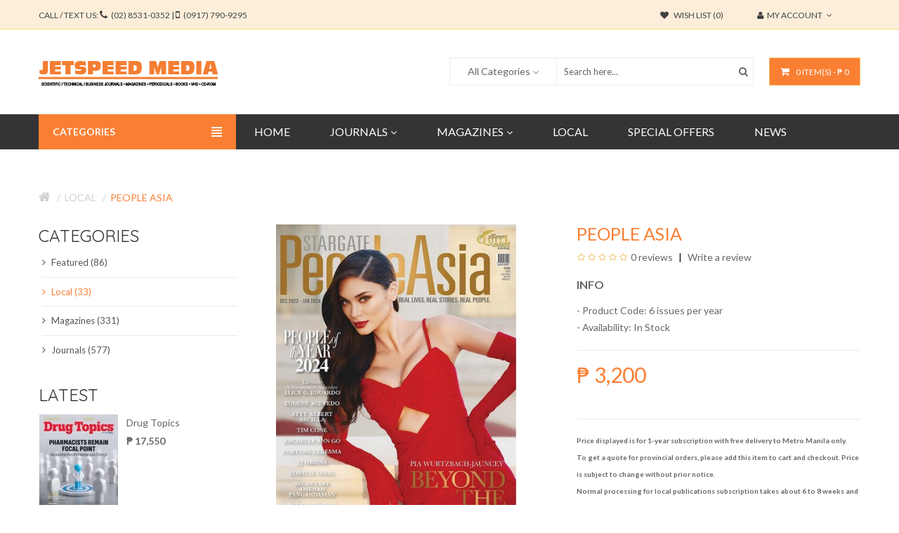

--- FILE ---
content_type: text/html; charset=utf-8
request_url: https://www.jetspeedmedia.com/people-asia?path=126
body_size: 114082
content:

<!-- Facebook comments data -->


<!DOCTYPE html>
<!--[if IE]><![endif]-->
<!--[if IE 8 ]><html dir="ltr" lang="en" class="ie8"><![endif]-->
<!--[if IE 9 ]><html dir="ltr" lang="en" class="ie9"><![endif]-->
<!--[if (gt IE 9)|!(IE)]><!-->
<html dir="ltr" lang="en">
<!--<![endif]-->
<head>
<meta charset="UTF-8" />
<meta name="viewport" content="width=device-width, initial-scale=1">
<title>People Asia - Philippine distributor of magazines, books, journals, etc.</title>
<base href="https://www.jetspeedmedia.com/" />
<meta property="fb:app_id" content="242576909097789" />
<meta http-equiv="X-UA-Compatible" content="IE=edge">
<link href="http://www.jetspeedmedia.com/people-asia" rel="canonical" />
<link href="https://www.jetspeedmedia.com/image/catalog/icons/icon_web2.png" rel="icon" />
<script src="catalog/view/javascript/jquery/jquery-2.1.1.min.js" type="text/javascript"></script>
<link href="catalog/view/javascript/bossthemes/bootstrap/css/bootstrap.min.css" rel="stylesheet" media="screen" />
<script src="catalog/view/javascript/bossthemes/bootstrap/js/bootstrap.min.js" type="text/javascript"></script>
<link href="catalog/view/javascript/font-awesome/css/font-awesome.min.css" rel="stylesheet" type="text/css" />
<link href="https://fonts.googleapis.com/css?family=Open+Sans:400,400i,300,700" rel="stylesheet" type="text/css" />
<link href="https://fonts.googleapis.com/css?family=Lato:400,700,900" rel="stylesheet" type="text/css" />
<link href="https://fonts.googleapis.com/css?family=Quicksand:300,400,700" rel="stylesheet" type="text/css" />
<link href='https://fonts.googleapis.com/css?family=Courgette' rel='stylesheet' type='text/css'>
<link href="catalog/view/theme/bt_comohos/stylesheet/stylesheet.css" rel="stylesheet"/>

<link rel="stylesheet" type="text/css" href="catalog/view/theme/bt_comohos/stylesheet/bossthemes/boss_megamenu.css" />
<link rel="stylesheet" type="text/css" href="catalog/view/theme/bt_comohos/stylesheet/bossthemes/jquery.jgrowl.css" />
<link rel="stylesheet" type="text/css" href="catalog/view/theme/bt_comohos/stylesheet/bossthemes/boss_alphabet.css" />
<link rel="stylesheet" type="text/css" href="catalog/view/theme/bt_comohos/stylesheet/bossthemes/responsive.css" />
<link rel="stylesheet" type="text/css" href="catalog/view/theme/bt_comohos/stylesheet/bossthemes/boss_facecomments.css" />
<link rel="stylesheet" type="text/css" href="catalog/view/theme/bt_comohos/stylesheet/bossthemes/loading.css" />
<link rel="stylesheet" type="text/css" href="catalog/view/theme/bt_comohos/stylesheet/bossthemes/settings.css" />
<link rel="stylesheet" type="text/css" href="catalog/view/theme/bt_comohos/stylesheet/bossthemes/cs.animate.css" />

<link href="catalog/view/javascript/jquery/magnific/magnific-popup.css" type="text/css" rel="stylesheet" media="screen" />
<link href="catalog/view/javascript/jquery/datetimepicker/bootstrap-datetimepicker.min.css" type="text/css" rel="stylesheet" media="screen" />
<link href="catalog/view/javascript/bossthemes/fancybox/jquery.fancybox.css" type="text/css" rel="stylesheet" media="screen" />
<link href="catalog/view/theme/bt_comohos/stylesheet/bossthemes/cloud-zoom.1.0.3.css" type="text/css" rel="stylesheet" media="screen" />
<script type="text/javascript" src="catalog/view/javascript/bossthemes/getwidthbrowser.js"></script>
<script src="catalog/view/javascript/bossthemes/cs.bossthemes.js" type="text/javascript"></script>
<script src="catalog/view/javascript/bossthemes/common.js" type="text/javascript"></script>
<script src="catalog/view/javascript/bossthemes/jquery.jgrowl.js" type="text/javascript"></script>
<script src="catalog/view/javascript/bossthemes/jquery.appear.js" type="text/javascript"></script>


<script src="catalog/view/javascript/jquery/magnific/jquery.magnific-popup.min.js" type="text/javascript"></script>
<script src="catalog/view/javascript/jquery/datetimepicker/moment.js" type="text/javascript"></script>
<script src="catalog/view/javascript/jquery/datetimepicker/bootstrap-datetimepicker.min.js" type="text/javascript"></script>
<script src="https://www.google.com/recaptcha/api.js" type="text/javascript"></script>
<script src="catalog/view/javascript/bossthemes/fancybox/jquery.fancybox.js" type="text/javascript"></script>
<script src="catalog/view/javascript/bossthemes/selectbox/jquery.selectbox-0.2.min.js" type="text/javascript"></script>
<script>
  (function(i,s,o,g,r,a,m){i['GoogleAnalyticsObject']=r;i[r]=i[r]||function(){
  (i[r].q=i[r].q||[]).push(arguments)},i[r].l=1*new Date();a=s.createElement(o),
  m=s.getElementsByTagName(o)[0];a.async=1;a.src=g;m.parentNode.insertBefore(a,m)
  })(window,document,'script','//www.google-analytics.com/analytics.js','ga');

  ga('create', 'UA-24022720-1', 'auto');
  ga('send', 'pageview');

</script>		<script type="text/javascript"><!--
			window.onload = function() {
				$(".bt-loading").fadeOut("1500", function () {
					$('#bt_loading').css("display", "none");
				});
			};
		//--></script>
	
<!--Start of Zopim Live Chat Script-->
<!--<script type="text/javascript">
window.$zopim||(function(d,s){var z=$zopim=function(c){z._.push(c)},$=z.s=
d.createElement(s),e=d.getElementsByTagName(s)[0];z.set=function(o){z.set.
_.push(o)};z._=[];z.set._=[];$.async=!0;$.setAttribute("charset","utf-8");
$.src="//v2.zopim.com/?1u4xv9uzkbQChyMhdsnbp9IDmPhHAnY7";z.t=+new Date;$.
type="text/javascript";e.parentNode.insertBefore($,e)})(document,"script");
</script>
<!--End of Zopim Live Chat Script-->

<style>
	#bt_loading{position:fixed; width:100%; height:100%; z-index:9999; background:#fff}
	.bt-loading{
		height: 128px;
		left: 50%;
		margin-left: -64px;
		margin-top: -64px;
		position: absolute;
		top:50%;
		width: 128px;
		z-index: 9999;
	}
	.right-to-left .bt-loading{left:auto;right:50%; margin-left: 0; margin-right: -64px;}
</style>
	
	<script type="text/javascript"><!--
	$(window).scroll(function() {
			var height_header = $('#top').height() + $('header').height() + $('.boss_header').height() + 10;  			
			if($(window).scrollTop() > height_header) {
				
				$('.menu').addClass('boss_scroll');
				$('.boss_header').addClass('boss_scroll');
			} else {
				$('.boss_header').removeClass('boss_scroll');
				$('.menu').removeClass('boss_scroll');
			}
		});
	//--></script>
	<!--[if IE 8]> 
	<script type="text/javascript">
	$(window).scroll(function() {
			var height_header = $('#bt_header').height();  			
			if($('html').scrollTop() > height_header) {				
				$('header').addClass('boss_scroll');
			} else {
				$('header').removeClass('boss_scroll');
			}
		});
	</script>
	<![endif]-->
<style type="text/css">
		#cart .dropdown-menu .cart_bottom .buttons,.bt-footer-middle .footer-social a:hover,.popular-cate .box-content .prev:hover, .popular-cate .box-content .next:hover,.header_category .boss_heading  .box-heading { 
						background-color:#fa7f33					}
		.bt-block-theme-features { 
						background-color:#d6a05e					}
		.bt-featured-pro.bt-nprolarge-slider .box-heading, #boss_homefilter_tabs1 .box-heading, .boss-testimonial .box-heading,.boss-filter-container .tabs li { 
						background-color:#f8f8f8					}
		#search,.mega-menu > ul.nav > li .dropdown,.checkout .panel .panel-heading h4.panel-title,.result-pagination .links .pagination li > a:hover, .result-pagination .links .pagination li.active > span,.manufacturer-list,#top .dropdown-menu,.mega-menu > ul.nav > li .dropdown .menu-row ul li:hover > .sub_menu { 
									border-color:#fa7f33		}
		body,a,.product-filter .display .btn-list,.product-filter .display .btn-grid,.article-filter .display .btn-list, .article-filter .display .btn-grid,.boss-blog-featured .box-content .box-article .article_content .article-detail .article-name a,.boss-filter-container .tabs li a,#column-left .bt-featured-pro.bt-nprolarge-slider .box-heading.title h1, #boss_homefilter_tabs1 .box-heading.title h1, #column-left .boss-testimonial .box-heading.title h1,.header_category .box-content .box-category.boss-menu-cate > li > .nav_title a,.box-discount .box-heading h1,.bt-featured-pro .box-heading h1 { 
			color:#666666								}
		a:hover,a:focus,.boss-blog-featured .box-content .box-article .article_content .article-detail .article-name a:hover,.time-stamp,.bt-staticblock-freeshipping .bt-staticblock .fa,.product-filter .display .btn-list:hover, .product-filter .display .btn-grid:hover, .product-filter .display .btn-list.active, .product-filter .display .btn-grid.active,.category-info h3,.category-list h4,.article-filter .display .btn-list:hover, .article-filter .display .btn-grid:hover, .article-filter .display .btn-list.active, .article-filter .display .btn-grid.active,.article-layout .article-name h2 a:hover,.boss_article-detail .article-title .date-post .comment-count,.comment-item .comment-item-header .comment-by span,.product-info .price_info .price, .product-info .price_info .price-new,#review .box-review p.author span:after,h1.page-title,.result-pagination .links .pagination li > a:hover, .result-pagination .links .pagination li.active > span,.bt-staticblock-freeshipping .bt-staticblock h2 a:hover,.product-info h2,.boss-blog-featured .box-content .box-article .article_content .article-detail .more-info .time-stamp a,.bt-recent-comments .box-content .recent-comment-item .comment-by,.box.bt-category  .box-content .box-category li.active >a,.box.bt-category  .box-content .box-category li:hover> a,.box.bt-category  .box-content .box-category li a.list-group-item.active,.box.boss_blog-cat .box-content .box-category li.active >a { 
			color:#fa7f33								}
		.popular-cate .box-content .carousel-content>div .cate-name,.popular-cate .box-content .carousel-content>div .count-product,.bt-block-home-bg .title p,.bt-block-home-bg h2,.bt-block-theme-features .box-heading h1,.bt-block-theme-features .box-content .item-theme-features a,.bt-video .bt_video_text,.header_category .boss_heading .box-heading { 
			color:#ffffff								}
		.article-layout .article-name h2 a,a.btn-readmore, .comments .submit-button .btn-submit { 
			color:#3c3b48								}
		#top { 
						background-color:#fdeed9					}
		.boss_header { 
						background-color:#343434					}
		#top,#top a,.currency .btn,.language .btn { 
			color:#434343								}
		#top a:hover , #top li.dropdown.open> a, #top .btn-group.open >.btn,#top .dropdown-menu>li>a:hover,.currency .btn:hover,.language .btn:hover { 
			color:#fa7f33								}
		#top .dropdown-menu > li > a { 
			color:#666666								}
		#top { 
									border-color:#fcda8a		}
		footer .bt-footer-top { 
						background-color:#f8f8f8					}
		footer .bt-footer-middle { 
						background-color:#343434					}
		footer .bt-footer-bottom { 
						background-color:#1a1a1a					}
		footer,.bt-footer-middle .box.boss-recent-post .box-heading span,.bt-footer-middle .boss-recent-post .item-recent-post .title a,footer .bt-footer-middle h3,.bt-footer-middle .bt-block-footer a,.bt-footer-bottom  .powered a { 
			color:#f8f8f8								}
		.bt-footer-middle .bt-block-footer a:hover,.bt-footer-middle .bt-block-footer ul li i,.bt-footer-middle .boss-recent-post .item-recent-post .title a:hover,.bt-footer-bottom  .link ul li a:hover { 
			color:#f2be64								}
		.bt-footer-middle .boss-recent-post .item-recent-post .title .time-stamp,.bt-footer-middle .footer-newsletter input.form-control,.bt-footer-bottom  .link ul li a { 
			color:#fa7f33								}
		footer .bt-footer-top { 
									border-color:#eaeaea		}
		.mega-menu,.mega-menu a { 
			color:#666666								}
		.mega-menu a:hover,.mega-menu > ul.nav > li >a:hover,.mega-menu > ul.nav > li >a:focus,.mega-menu > ul.nav > li .dropdown  .menu-column ul.column.product .name a:hover,.mega-menu > ul.nav > li .dropdown  .menu-column  a.parent { 
			color:#fa7f33								}
		.mega-menu > ul.nav > li .dropdown  .menu-column ul.column.product .name a { 
			color:#3c3b48								}
		.mega-menu > ul.nav > li .dropdown  .menu-column ul.column.product .price { 
			color:#303030								}
		.name a,#cart .dropdown-menu .table td.name a  { 
			color:#666666								}
		.name a:hover,#cart .dropdown-menu .table td.name a:hover { 
			color:#fa7f33								}
		.description p { 
			color:#666666								}
		.price,#cart .dropdown-menu .cart_bottom table td,.cart-info .table tbody tr td.product-price, .cart-info .table tbody tr td.total, .checkout .table tbody tr td.product-price, .checkout .table tbody tr td.total,.cart-total table tr td.right { 
			color:#666666								}
		.price-new { 
			color:#666666								}
		.price-old { 
			color:#666666								}
		.rating .fa-star,.rating .fa-star-o { 
			color:#f2be64								}
		.btn,.bt-block-purchase a,.product-info .button-group .btn-cart,.product-info .button-group .btn-wishlist:hover, .product-info .button-group .btn-compare:hover, .product-info .options .btn-upload:hover,#cart .dropdown-menu .cart_bottom .buttons .btn,.btn.btn-blue:hover,.compare-info .btn-cart,.compare-info .btn-wishlist:hover,.box-discount .box-content .carousel-button>a:hover,.bt-featured-pro.bt-nprolarge-slider .box-content .prev:hover, .bt-featured-pro.bt-nprolarge-slider .box-content .next:hover,.bt-featured-pro.bt-prolarge-nslider .box-content .bt-product-large .prev:hover, .bt-featured-pro.bt-prolarge-nslider .box-content .bt-product-large .next:hover,.popular-cate .box-content .prev:hover, .popular-cate .box-content .next:hover,.boss-testimonial .box-content > a:hover { 
						background-color:#fa7f33					}
		.btn:hover,.bt-block-purchase a:hover,.product-info .button-group .btn-cart:hover,#cart .dropdown-menu .cart_bottom .buttons .btn:hover, .btn.btn-gray:hover,.btn.btn-blue { 
						background-color:#ffffff					}
		.btn,.bt-block-purchase a,.product-info .button-group .btn-cart,.product-info .button-group .btn-wishlist:hover, .product-info .button-group .btn-compare:hover, .product-info .options .btn-upload:hover,#cart .dropdown-menu .cart_bottom .buttons .btn,.btn-cart, .btn.btn-blue:hover,.compare-info .btn-cart,.compare-info .btn-wishlist:hover,.product-list .product-thumb .button-group .btn-cart:hover,.box-discount .box-content .carousel-button>a:hover,.bt-featured-pro.bt-nprolarge-slider .box-content .prev:hover, .bt-featured-pro.bt-nprolarge-slider .box-content .next:hover,.bt-featured-pro.bt-prolarge-nslider .box-content .bt-product-large .prev:hover, .bt-featured-pro.bt-prolarge-nslider .box-content .bt-product-large .next:hover,.popular-cate .box-content .prev:hover, .popular-cate .box-content .next:hover,.boss-testimonial .box-content > a:hover { 
			color:#ffffff								}
		.btn:hover,.bt-block-purchase a:hover,.bt-footer-middle .footer-newsletter .boss-newsletter .btn-new:hover,.product-info .button-group .btn-cart:hover,#cart .dropdown-menu .cart_bottom .buttons .btn:hover, .btn.btn-gray,.btn.btn-gray:hover,.btn.btn-blue { 
			color:#f2be64								}
		.btn,.bt-block-purchase a,.product-info .button-group .btn-cart,.btn.btn-gray:hover,.btn.btn-blue,.compare-info .btn-cart,.compare-info .btn-wishlist:hover,.box-discount .box-content .carousel-button>a:hover,.bt-featured-pro.bt-nprolarge-slider .box-content .prev:hover, .bt-featured-pro.bt-nprolarge-slider .box-content .next:hover,.bt-featured-pro.bt-prolarge-nslider .box-content .bt-product-large .prev:hover, .bt-featured-pro.bt-prolarge-nslider .box-content .bt-product-large .next:hover,.popular-cate .box-content .prev:hover, .popular-cate .box-content .next:hover,.boss-testimonial .box-content > a:hover { 
									border-color:#f2be64		}
		.btn.btn-gray { 
						background-color:#ffffff					}
		.btn.btn-gray { 
			color:#666666								}
		.btn.btn-gray { 
									border-color:#d6d6d6		}
		.button-group button { 
						background-color:#ffffff					}
		.button-group button + button:hover,.product-list .product-thumb .button-group .btn-cart:hover,.bt-featured-pro .product-thumb .button-group .btn-cart:hover,.boss_homefilter_tabs .product-thumb .button-group .btn-cart:hover, .bt-featured-pro.bt-nprolarge-slider .bt-product-grid .product-thumb .image .button-group .btn-cart:hover, .box-special .product-thumb .image .button-group .btn-cart:hover { 
						background-color:#fa7f33					}
		.button-group button { 
			color:#fa7f33								}
		.button-group button + button:hover,.product-list .product-thumb .button-group .btn-quickshop:hover,.product-list .product-thumb .button-group .btn-cart:hover,.bt-featured-pro .product-thumb .button-group .btn-cart:hover,.boss_homefilter_tabs .product-thumb .button-group .btn-cart:hover, .bt-featured-pro.bt-nprolarge-slider .bt-product-grid .product-thumb .image .button-group .btn-cart:hover, .box-special .product-thumb .image .button-group .btn-cart:hover,.boss_homefilter_tabs .product-thumb .button-group .btn-cart:hover i, .bt-featured-pro.bt-nprolarge-slider .bt-product-grid .product-thumb .image .button-group .btn-cart:hover i, .box-special .product-thumb .image .button-group .btn-cart:hover i,.bt-featured-pro .bt-product-grid .product-thumb .image .button-group .btn-cart:hover i { 
			color:#ffffff								}
		.product-list .product-thumb .button-group button,.button-grid.button-group button + button,.bt-featured-pro .product-thumb .button-group button { 
									border-color:#ebebeb		}
		.product-list .product-thumb .button-group button:hover,.button-grid.button-group button + button:hover, .bt-featured-pro .product-thumb .button-group button:hover { 
									border-color:#f2be64		}
		.product-list .product-thumb .button-group .btn-cart,.button-grid.button-group .btn-cart:hover { 
			color:#fa7f33								}
		.button-grid.button-group .btn-cart:hover i { 
			color:#f2be64								}
		#column-left .box-heading h1, #column-right .box-heading h1,.box.bt-filter  .box-content  .list  a.title,.box.account .box-heading,.register h1,h1.block-title,.article-related h1, .boss_article-detail .product-related h1,.boss_article-detail .comments h1,.box.boss-recent-post .box-heading span, #column-left .box .box-heading.block-title h1, #column-right .box .box-heading.block-title h1,.popular-cate .box-heading h1 { 
			color:#303030								}
		.breadcrumb a { 
			color:#d0d0d0								}
		.breadcrumb a:hover, .breadcrumb li:last-child a { 
			color:#fa7f33								}
		h1 { 
			color:#3c3b48								}
		h2,.bt-staticblock-freeshipping .bt-staticblock h2 a { 
			color:#737373								}
		h3 { 
			color:#666666								}
			#cart>.btn { 
		color:#ffffff						}
		#cart>.btn { 
						border-color:#f2be64		}
		.header_category .box-content .box-category.boss-menu-cate>li { 
				background-color:#fdeed9				}
		#cart>.btn { 
				background-color:#fa7f33				}
		.header_category .box-content .box-category.boss-menu-cate>li { 
						border-color:#fdeed9		}
		.menucategory-fixed.header_category .box .boss_heading span { 
				background-color:#fa7f33				}
		#back_top span { 
		color:#fa7f33!important						}
		.popular-cate .cate-detail > a:hover { 
				background-color:#fa7f33				}
		#back_top:hover i { 
		color:#fa7f33!important						}
		#back_top span:after { 
				background-color:#fa7f33				}
		#back_top span  { 
						border-color:#fa7f33		}
		.article-image { 
				background-color:#fa7f33!important				}
		.article_dt > .btn-readmore:hover { 
				background-color:#fa7f33!important				}
		.article_dt > .btn-readmore:hover { 
						border-color:#f2be64!important		}
		#cart > .btn:hover, #cart.open > .btn { 
		color:#fa7f33!important						}
		#cart .dropdown-menu { 
						border-color:#fa7f33!important		}
		.popular-cate .cate-detail > a:hover { 
						border-color:#f2be64		}
		.boss-blog-featured .box-content .box-viewmore a:hover { 
				background-color:#fa7f33				}
		.boss-blog-featured .box-content .box-viewmore a:hover { 
						border-color:#f2be64		}
		.box.account .box-content ul li a:hover, .box.account .box-content ul li.active a { 
		color:#fa7f33!important						}
		.cart-total table { 
				background-color:#fdeed9				}
		div.jGrowl div.jGrowl-notification .jGrowl-button .buttons, div.jGrowl div.jGrowl-notification .jGrowl-button .buttons .btn { 
				background-color:#fa7f33				}
		.boss_homefilter_tabs .box-content .prev:hover, .boss_homefilter_tabs .box-content .next:hover { 
				background-color:#fa7f33				}
		h3.hide-on-desktop.active a { 
		color:#fa7f33						}
		.bt-tagcloud .box-content a:hover { 
				background-color:#fa7f33				}
		.bt-tagcloud .box-content a:hover { 
						border-color:#f2be64		}
		#review .box-review p.author span { 
		color:#fa7f33						}
		.boss-filter-container .tabs li.active { 
		color:#fa7f33!important						}
		.custom-info>li>a { 
		color:#ffffff						}
		.table-responsive .table tbody tr td .btn-return { 
						border-color:#fa7f33		}
		.table-responsive .table tbody tr td .btn-return { 
		color:#fa7f33						}
		.table-responsive .table tbody tr td .btn-return:hover { 
				background-color:#fa7f33				}
		.table-responsive .table tbody tr td .btn-return:hover { 
		color:#ffffff						}
		.table-responsive .table tbody tr td .btn-cart:hover { 
		color:#fa7f33						}
		.table-responsive .table tbody tr td .btn-cart:hover { 
						border-color:#fa7f33		}
		div.jGrowl div.jGrowl-notification div.jGrowl-header { 
		color:#fa7f33						}
		div.jGrowl div.jGrowl-notification div.jGrowl-message h3 a { 
		color:#fa7f33						}
		.btn-compare:hover { 
						border-color:#fa7f33		}
		.btn-wishlist:hover { 
						border-color:#fa7f33		}
		.category-list ul li:hover { 
				background-color:#fa7f33!important				}
		.btn-primary:hover { 
						border-color:#fa7f33!important		}
		.cart-info .table tbody tr td.remove .btn-update { 
		color:#fa7f33!important						}
		.btn.btn-gray:hover { 
				background-color:#fa7f33!important				}
		.btn.btn-gray:hover { 
		color:#ffffff!important						}
		.btn.btn-gray:hover { 
						border-color:#f2be64!important		}
		.comments .submit-button .btn-submit:hover { 
		color:#ffffff						}
		.comments .submit-button .btn-submit:hover { 
				background-color:#fa7f33				}
		.comments .submit-button .btn-submit:hover { 
						border-color:#f2be64		}
</style>



<style type="text/css">
												body,.boss-filter-container .tabs li a { 
																			}
												#top, header,#currency .btn, #language .btn,#cart > .btn { 
																			}
												footer h3,.bt-footer-middle .box.boss-recent-post .box-heading span  { 
																			}
												footer { 
																			}
												.mega-menu ul.nav > li > a { 
																			}
												.mega-menu > ul.nav > li .dropdown .menu-column ul.column.category li a, .mega-menu > ul.nav > li .dropdown .menu-column ul.column.information li a { 
																			}
												.mega-menu > ul.nav > li .dropdown .menu-column .staticblock { 
																			}
												.name > a, .article-name a, .box .article-title, .box .comment-title, #cart .dropdown-menu .description, .table tbody td.name a { 
																			}
												.description p { 
																			}
												.price,.product-info .price_info .price,.product-info .price_info .price-new,.product-info .price_info .price-old,.cart-info .table tbody tr td.product-price, .cart-info .table tbody tr td.total, .checkout .table tbody tr td.product-price, .checkout .table tbody tr td.total { 
																			}
												h1,.box.boss-recent-post .box-heading span, .htabs ul li a { 
																			}
												h2,#column-left .bt-featured-pro.bt-nprolarge-slider .box-heading.title h1, #boss_homefilter_tabs1 .box-heading.title h1, #column-left .boss-testimonial .box-heading.title h1 { 
																			}
												h3 { 
																			}
												.breadcrumb a { 
																			}
												.price_note { 
								 
				font-size: 10px;
												font-weight: bold;
											}
</style>

<!-- <script src='https://www.google.com/recaptcha/api.js'></script>-->
</head>
<body class="bt-other-page  ">
</div></div>

<div id="bt_container" class="bt-wide" >
<div id="bt_header" class="" >
<nav id="top">
  <div class="container">
	<div class="row">
	<div id="left_top_links" class="nav pull-left">
	  		<a href="http://www.jetspeedmedia.com/index.php?route=information/contact">
		  CALL / TEXT US:
		  <i class="fa fa-phone"></i> <span> (02) 8531-0352 | </span>
		  <i class="fa fa-mobile-phone"></i> <span> (0917) 790-9295 </span>
		</a>
	  	</div>
    <div id="right_top_links" class="nav pull-right">
	   
	        <ul class="list-inline">
		        <li><a href="https://www.jetspeedmedia.com/index.php?route=account/wishlist" id="wishlist-total" title="Wish List (0)"><span><i class="fa fa-heart"></i> Wish List (0)</span></a></li>
				
		        <li class="dropdown"><a href="https://www.jetspeedmedia.com/index.php?route=account/account" title="My Account" class="dropdown-toggle" data-toggle="dropdown"><span><i class="fa fa-user"></i>My Account</span><i class="fa fa-angle-down"></i></a>
          <ul class="dropdown-menu dropdown-menu-right">
                        <li><a href="https://www.jetspeedmedia.com/index.php?route=account/register"><span>Register</span><span><i class="fa fa-unlock-alt"></i></span></a></li>
            <li><a href="https://www.jetspeedmedia.com/index.php?route=account/login"><span>Login</span><span><i class="fa fa-user"></i></span></a></li>
                      </ul>
        </li>
				
				
		      </ul>
	  
    </div>
	</div>
  </div>
</nav>
<div class="container">
	<div class="row">
		<div class="bt-content-menu" style="float: left; width: 100%; clear: both; height: 1px;"></div>
	</div>
</div>
<a class="open-bt-mobile"><i class="fa fa-bars"></i></a>
  <div class="bt-mobile">
		<div class="menu_mobile">	
			<a class="close-panel"><i class="fa fa-times-circle"></i></a>
			 
						<div class="logged-link">
									<a href="https://www.jetspeedmedia.com/index.php?route=account/login"><i class="fa fa-sign-in"></i><span>Sign In</span></a>
					<a href="https://www.jetspeedmedia.com/index.php?route=account/register"><i class="fa fa-hand-o-up"></i><span>Join for Free</span></a>
							</div>
			    <div class="menubar">
<div class="container" style="background:transparent;">
<div class="bt_mainmenu">
<div class="row">
<div class="nav-heading">
	<a class="open-panel"><b>MENU</b><span><i class="fa fa-bars"></i></span></a>
</div>
<nav class="mega-menu">
	<a class="close-panel"><i class="fa fa-times-circle"></i></a>
	<ul class="nav nav-pills">
				<li >
						<a href="/"><span class="menu-title">Home</span></a>
					</li>
				<li class="parent">
			<p class="plus visible-xs">+</p>			<a href="journals"><span class="menu-title">Journals</span><i class="fa fa-angle-down"></i></a>
						<div class="dropdown drop-grid-6-1">
			
												<div class="menu-row row-col-1" >
												
										
																				<div class="menu-column row-grid-1">
												
												
						<!-- category -->
							
															<a href="http://www.jetspeedmedia.com/journals" class="parent">
									Journals								</a>
														
							<ul class="column category">
																	<li class="col-grid-1 sub_category">
										<a href="http://www.jetspeedmedia.com/business-journals">
										Business<i class="fa fa-angle-right"></i>										</a>
										<div class="sub_menu"><ul><li ><a href="http://www.jetspeedmedia.com/business-journals/accountancy-journals">Accountancy</a></li><li ><a href="http://www.jetspeedmedia.com/business-journals/banking-and-finance-journals">Banking and Finance</a></li><li ><a href="http://www.jetspeedmedia.com/business-journals/economics-journals">Economics</a></li><li ><a href="http://www.jetspeedmedia.com/business-journals/entrepreneurship-journals">Entrepreneurship</a></li><li ><a href="http://www.jetspeedmedia.com/business-journals/hospitality-and-tourism-journals">Hospitality and Tourism</a></li><li ><a href="http://www.jetspeedmedia.com/business-journals/human-resource-journals">Human Resource</a></li><li ><a href="http://www.jetspeedmedia.com/business-journals/logistics-journal">Logistics</a></li><li ><a href="http://www.jetspeedmedia.com/business-journals/management-journals">Management</a></li><li ><a href="http://www.jetspeedmedia.com/business-journals/marketing-journals">Marketing</a></li><li ><a href="http://www.jetspeedmedia.com/business-journals/secretarial-journals">Secretarial</a></li></ul></div>									</li>
																	<li class="col-grid-1 sub_category">
										<a href="http://www.jetspeedmedia.com/education-journals">
										Education<i class="fa fa-angle-right"></i>										</a>
										<div class="sub_menu"><ul><li class="sub_category"><a href="http://www.jetspeedmedia.com/education-journals/college-education-journals">College<i class="fa fa-angle-right"></i></a><div class="sub_menu"><ul><li ><a href="http://www.jetspeedmedia.com/education-journals/college-education-journals/arts-culture-journals">Arts, Culture</a></li><li ><a href="http://www.jetspeedmedia.com/education-journals/college-education-journals/dance-physical-education-sports-journals">Dance, Physical Education, Sports</a></li><li ><a href="http://www.jetspeedmedia.com/education-journals/college-education-journals/history-social-studies-journals">History, Social Studies</a></li><li ><a href="http://www.jetspeedmedia.com/education-journals/college-education-journals/law-politics-journals">Law, Politics, Military</a></li><li ><a href="http://www.jetspeedmedia.com/education-journals/college-education-journals/library-journals">Library</a></li><li ><a href="http://www.jetspeedmedia.com/education-journals/college-education-journals/linguistics-literature-journals">Linguistics, Literature</a></li><li ><a href="http://www.jetspeedmedia.com/education-journals/college-education-journals/mathematics-statistics-journals">Mathematics, Statistics</a></li><li ><a href="http://www.jetspeedmedia.com/education-journals/college-education-journals/music-film-theater-journals">Music, Film, Theater</a></li><li ><a href="http://www.jetspeedmedia.com/education-journals/college-education-journals/philosophy-journals">Philosophy</a></li><li ><a href="http://www.jetspeedmedia.com/education-journals/college-education-journals/religion-theology-journals">Religion, Theology</a></li><li ><a href="http://www.jetspeedmedia.com/education-journals/college-education-journals/sociology-social-work-journals">Sociology, Social Work</a></li><li ><a href="http://www.jetspeedmedia.com/education-journals/college-education-journals/world-affairs-journals">World Affairs</a></li></ul></div></li><li ><a href="http://www.jetspeedmedia.com/education-journals/educational-science-technology">Educational Science and Technology</a></li><li ><a href="http://www.jetspeedmedia.com/education-journals/k-12-education-journals">K-12</a></li><li ><a href="http://www.jetspeedmedia.com/education-journals/special-education-journals">Special Education</a></li></ul></div>									</li>
																	<li class="col-grid-1 sub_category">
										<a href="http://www.jetspeedmedia.com/engineering-journals">
										Engineering<i class="fa fa-angle-right"></i>										</a>
										<div class="sub_menu"><ul><li ><a href="http://www.jetspeedmedia.com/engineering-journals/aviation-and-aerospace-journals">Aviation and Aerospace</a></li><li ><a href="http://www.jetspeedmedia.com/engineering-journals/chemical-engineering-journals">Chemical</a></li><li ><a href="http://www.jetspeedmedia.com/engineering-journals/civil-engineering-journals">Civil</a></li><li ><a href="http://www.jetspeedmedia.com/engineering-journals/computer-and-it-journals">Computer and IT</a></li><li ><a href="http://www.jetspeedmedia.com/engineering-journals/electrical-engineering-journals">Electrical</a></li><li ><a href="http://www.jetspeedmedia.com/engineering-journals/electronics-and-communications-engineering-journals">Electronics and Communications</a></li><li ><a href="http://www.jetspeedmedia.com/engineering-journals/industrial-engineering-journals">Industrial</a></li><li ><a href="http://www.jetspeedmedia.com/engineering-journals/marine-and-maritime-journals">Marine and Maritime</a></li><li ><a href="http://www.jetspeedmedia.com/engineering-journals/mechanical-engineering-journals">Mechanical</a></li></ul></div>									</li>
																	<li class="col-grid-1 sub_category">
										<a href="http://www.jetspeedmedia.com/liberal-arts-journals">
										Liberal Arts<i class="fa fa-angle-right"></i>										</a>
										<div class="sub_menu"><ul><li ><a href="http://www.jetspeedmedia.com/liberal-arts-journals/architecture-and-interior-design">Architecture and Interior Design</a></li><li ><a href="http://www.jetspeedmedia.com/liberal-arts-journals/criminology-journals">Criminology</a></li><li ><a href="http://www.jetspeedmedia.com/liberal-arts-journals/fashion-journals">Fashion</a></li><li ><a href="http://www.jetspeedmedia.com/liberal-arts-journals/law-journals">Law</a></li><li ><a href="http://www.jetspeedmedia.com/liberal-arts-journals/mass-communication-and-journalism-journals">Mass Communication and Journalism</a></li><li ><a href="http://www.jetspeedmedia.com/liberal-arts-journals/public-administration-journals">Public Administration</a></li></ul></div>									</li>
																	<li class="col-grid-1 sub_category">
										<a href="http://www.jetspeedmedia.com/medical-journals">
										Medical<i class="fa fa-angle-right"></i>										</a>
										<div class="sub_menu"><ul><li ><a href="http://www.jetspeedmedia.com/medical-journals/counseling-and-values-journals">Counseling and Values</a></li><li ><a href="http://www.jetspeedmedia.com/medical-journals/dentistry-journals">Dentistry</a></li><li ><a href="http://www.jetspeedmedia.com/medical-journals/medicine-journals">Medicine</a></li><li ><a href="http://www.jetspeedmedia.com/medical-journals/microbiology-journals">Microbiology</a></li><li ><a href="http://www.jetspeedmedia.com/medical-journals/midwifery-journals">Midwifery</a></li><li ><a href="http://www.jetspeedmedia.com/medical-journals/nursing-journals">Nursing</a></li><li ><a href="http://www.jetspeedmedia.com/medical-journals/ophthalmology-journals">Ophthalmology</a></li><li ><a href="http://www.jetspeedmedia.com/medical-journals/pharmacy-journals">Pharmacy</a></li><li ><a href="http://www.jetspeedmedia.com/medical-journals/physical-therapy-journals">Physical Therapy</a></li><li ><a href="http://www.jetspeedmedia.com/medical-journals/psychology-journals">Psychology</a></li><li ><a href="http://www.jetspeedmedia.com/medical-journals/radiology-journals">Radiology</a></li></ul></div>									</li>
																	<li class="col-grid-1 sub_category">
										<a href="http://www.jetspeedmedia.com/science-journals">
										Science<i class="fa fa-angle-right"></i>										</a>
										<div class="sub_menu"><ul><li ><a href="http://www.jetspeedmedia.com/science-journals/agriculture-journals">Agriculture</a></li><li ><a href="http://www.jetspeedmedia.com/science-journals/biology-journals">Biology</a></li><li ><a href="http://www.jetspeedmedia.com/science-journals/chemistry-journals">Chemistry</a></li><li ><a href="http://www.jetspeedmedia.com/science-journals/environmental-journals">Environmental</a></li><li ><a href="http://www.jetspeedmedia.com/science-journals/physics-journals">Physics</a></li><li ><a href="http://www.jetspeedmedia.com/science-journals/veterinary-journals">Veterinary</a></li></ul></div>									</li>
															</ul>
						
												
												
											</div>
													
				</div>
								
			</div>
					</li>
				<li class="parent">
			<p class="plus visible-xs">+</p>			<a href="#"><span class="menu-title">Magazines</span><i class="fa fa-angle-down"></i></a>
						<div class="dropdown drop-grid-6-1">
			
												<div class="menu-row row-col-1" >
												
										
																				<div class="menu-column row-grid-1">
												
												
						<!-- category -->
							
															<a href="http://www.jetspeedmedia.com/magazines" class="parent">
									Magazines								</a>
														
							<ul class="column category">
																	<li class="col-grid-1 sub_category">
										<a href="http://www.jetspeedmedia.com/popular-magazines">
										Popular<i class="fa fa-angle-right"></i>										</a>
										<div class="sub_menu"><ul><li ><a href="http://www.jetspeedmedia.com/popular-magazines/cuisine-magazines">Cuisine</a></li><li ><a href="http://www.jetspeedmedia.com/popular-magazines/entertainment-magazines">Entertainment</a></li><li ><a href="http://www.jetspeedmedia.com/popular-magazines/fashion-and-lifestyle-magazine">Fashion and Lifestyle</a></li><li ><a href="http://www.jetspeedmedia.com/popular-magazines/gadgets-and-electronics-magazine">Gadgets and Electronics</a></li><li ><a href="http://www.jetspeedmedia.com/popular-magazines/general-interests-magazines">General Interests</a></li><li ><a href="http://www.jetspeedmedia.com/popular-magazines/health-and-fitness-magazines">Health and Fitness</a></li><li ><a href="http://www.jetspeedmedia.com/popular-magazines/hobbies-and-crafts-magazines">Hobbies and Crafts</a></li><li ><a href="http://www.jetspeedmedia.com/popular-magazines/news-and-periodicals-magazines">News and Periodicals</a></li><li ><a href="http://www.jetspeedmedia.com/popular-magazines/parenting-magazines">Parenting</a></li><li ><a href="http://www.jetspeedmedia.com/popular-magazines/pets-magazines">Pets</a></li><li ><a href="http://www.jetspeedmedia.com/popular-magazines/photography-magazines">Photography</a></li><li ><a href="http://www.jetspeedmedia.com/popular-magazines/sports-and-outdoors-magazines">Sports and Outdoors</a></li><li ><a href="http://www.jetspeedmedia.com/popular-magazines/travel-magazines">Travel</a></li></ul></div>									</li>
																	<li class="col-grid-1 sub_category">
										<a href="http://www.jetspeedmedia.com/professional-magazines">
										Professional<i class="fa fa-angle-right"></i>										</a>
										<div class="sub_menu"><ul><li ><a href="http://www.jetspeedmedia.com/professional-magazines/architecture-and-interior-design-magazines">Architecture and Interior Design</a></li><li ><a href="http://www.jetspeedmedia.com/professional-magazines/arts-music-and-culture-magazines">Arts, Music and Culture</a></li><li ><a href="http://www.jetspeedmedia.com/professional-magazines/aviation-and-boating-magazines">Aviation and Boating</a></li><li ><a href="http://www.jetspeedmedia.com/professional-magazines/business-magazines">Business</a></li><li ><a href="http://www.jetspeedmedia.com/professional-magazines/computer-magazines">Computer</a></li><li ><a href="http://www.jetspeedmedia.com/professional-magazines/guns-and-military-magazines">Guns and Military</a></li><li ><a href="http://www.jetspeedmedia.com/professional-magazines/science-and-medicine-magazines">Science and Medicine</a></li></ul></div>									</li>
															</ul>
						
												
												
											</div>
													
				</div>
								
			</div>
					</li>
				<li >
						<a href="local-publications"><span class="menu-title">Local</span></a>
					</li>
				<li >
						<a href="index.php?route=product/special"><span class="menu-title">Special Offers</span></a>
					</li>
				<li >
						<a href="index.php?route=bossblog/bossblog"><span class="menu-title">News</span></a>
					</li>
			</ul>
</nav>
</div>
</div>
</div>
</div>  		</div>
  </div>
<header>
  <div class="container">
    <div class="row">
      <!--<div class="col-sm-3">-->
        <div id="logo">
		  						<a href="http://www.jetspeedmedia.com/index.php?route=common/home"><img src="https://www.jetspeedmedia.com/image/catalog/logos/logo_2.png" title="Jetspeed Media, Inc." alt="Jetspeed Media, Inc." class="img-responsive" /></a>
			                  </div>
     <!-- </div>-->
	   <div id="cart" class="btn-group btn-block">
  <button type="button" data-toggle="dropdown" data-loading-text="Loading..." class="btn btn-inverse btn-block btn-lg dropdown-toggle"><i class="fa fa-shopping-cart"></i> <span id="cart-total">0 item(s) - ₱ 0</span></button>
  <ul class="dropdown-menu pull-right">
        <li>
      <p class="text-center">Your shopping cart is empty!</p>
    </li>
      </ul>
</div>
	   
	   <div id="boss-search" class="fourteen columns omega">
<div class="choose-select">
	<div class="input_cat">
    <select name="filter_category_id" id="boss_filter_search">
        			<option value="0" selected="selected">All Categories</option>
		        						<option value="162">Featured</option>
														<option value="168">&nbsp;&nbsp;&nbsp;&nbsp;&nbsp;&nbsp;Business</option>
																			<option value="166">&nbsp;&nbsp;&nbsp;&nbsp;&nbsp;&nbsp;Education</option>
																			<option value="167">&nbsp;&nbsp;&nbsp;&nbsp;&nbsp;&nbsp;Engineering</option>
																			<option value="163">&nbsp;&nbsp;&nbsp;&nbsp;&nbsp;&nbsp;Local</option>
																			<option value="164">&nbsp;&nbsp;&nbsp;&nbsp;&nbsp;&nbsp;Magazines</option>
																			<option value="165">&nbsp;&nbsp;&nbsp;&nbsp;&nbsp;&nbsp;Medical</option>
											        						<option value="126">Local</option>
						        						<option value="127">Magazines</option>
														<option value="128">&nbsp;&nbsp;&nbsp;&nbsp;&nbsp;&nbsp;Popular</option>
																		<option value="135">&nbsp;&nbsp;&nbsp;&nbsp;&nbsp;&nbsp;&nbsp;&nbsp;&nbsp;&nbsp;&nbsp;&nbsp;Cuisine</option>
																			<option value="136">&nbsp;&nbsp;&nbsp;&nbsp;&nbsp;&nbsp;&nbsp;&nbsp;&nbsp;&nbsp;&nbsp;&nbsp;Entertainment</option>
																			<option value="137">&nbsp;&nbsp;&nbsp;&nbsp;&nbsp;&nbsp;&nbsp;&nbsp;&nbsp;&nbsp;&nbsp;&nbsp;Fashion and Lifestyle</option>
																			<option value="138">&nbsp;&nbsp;&nbsp;&nbsp;&nbsp;&nbsp;&nbsp;&nbsp;&nbsp;&nbsp;&nbsp;&nbsp;Gadgets and Electronics</option>
																			<option value="139">&nbsp;&nbsp;&nbsp;&nbsp;&nbsp;&nbsp;&nbsp;&nbsp;&nbsp;&nbsp;&nbsp;&nbsp;General Interests</option>
																			<option value="141">&nbsp;&nbsp;&nbsp;&nbsp;&nbsp;&nbsp;&nbsp;&nbsp;&nbsp;&nbsp;&nbsp;&nbsp;Health and Fitness</option>
																			<option value="142">&nbsp;&nbsp;&nbsp;&nbsp;&nbsp;&nbsp;&nbsp;&nbsp;&nbsp;&nbsp;&nbsp;&nbsp;Hobbies and Crafts</option>
																			<option value="143">&nbsp;&nbsp;&nbsp;&nbsp;&nbsp;&nbsp;&nbsp;&nbsp;&nbsp;&nbsp;&nbsp;&nbsp;News and Periodicals</option>
																			<option value="144">&nbsp;&nbsp;&nbsp;&nbsp;&nbsp;&nbsp;&nbsp;&nbsp;&nbsp;&nbsp;&nbsp;&nbsp;Parenting</option>
																			<option value="145">&nbsp;&nbsp;&nbsp;&nbsp;&nbsp;&nbsp;&nbsp;&nbsp;&nbsp;&nbsp;&nbsp;&nbsp;Pets</option>
																			<option value="146">&nbsp;&nbsp;&nbsp;&nbsp;&nbsp;&nbsp;&nbsp;&nbsp;&nbsp;&nbsp;&nbsp;&nbsp;Photography</option>
																			<option value="148">&nbsp;&nbsp;&nbsp;&nbsp;&nbsp;&nbsp;&nbsp;&nbsp;&nbsp;&nbsp;&nbsp;&nbsp;Sports and Outdoors</option>
																			<option value="149">&nbsp;&nbsp;&nbsp;&nbsp;&nbsp;&nbsp;&nbsp;&nbsp;&nbsp;&nbsp;&nbsp;&nbsp;Travel</option>
																				<option value="129">&nbsp;&nbsp;&nbsp;&nbsp;&nbsp;&nbsp;Professional</option>
																		<option value="130">&nbsp;&nbsp;&nbsp;&nbsp;&nbsp;&nbsp;&nbsp;&nbsp;&nbsp;&nbsp;&nbsp;&nbsp;Architecture and Interior Design</option>
																			<option value="131">&nbsp;&nbsp;&nbsp;&nbsp;&nbsp;&nbsp;&nbsp;&nbsp;&nbsp;&nbsp;&nbsp;&nbsp;Arts, Music and Culture</option>
																			<option value="132">&nbsp;&nbsp;&nbsp;&nbsp;&nbsp;&nbsp;&nbsp;&nbsp;&nbsp;&nbsp;&nbsp;&nbsp;Aviation and Boating</option>
																			<option value="133">&nbsp;&nbsp;&nbsp;&nbsp;&nbsp;&nbsp;&nbsp;&nbsp;&nbsp;&nbsp;&nbsp;&nbsp;Business</option>
																			<option value="134">&nbsp;&nbsp;&nbsp;&nbsp;&nbsp;&nbsp;&nbsp;&nbsp;&nbsp;&nbsp;&nbsp;&nbsp;Computer</option>
																			<option value="140">&nbsp;&nbsp;&nbsp;&nbsp;&nbsp;&nbsp;&nbsp;&nbsp;&nbsp;&nbsp;&nbsp;&nbsp;Guns and Military</option>
																			<option value="147">&nbsp;&nbsp;&nbsp;&nbsp;&nbsp;&nbsp;&nbsp;&nbsp;&nbsp;&nbsp;&nbsp;&nbsp;Science and Medicine</option>
												        						<option value="80">Journals</option>
														<option value="75">&nbsp;&nbsp;&nbsp;&nbsp;&nbsp;&nbsp;Business</option>
																		<option value="92">&nbsp;&nbsp;&nbsp;&nbsp;&nbsp;&nbsp;&nbsp;&nbsp;&nbsp;&nbsp;&nbsp;&nbsp;Accountancy</option>
																			<option value="93">&nbsp;&nbsp;&nbsp;&nbsp;&nbsp;&nbsp;&nbsp;&nbsp;&nbsp;&nbsp;&nbsp;&nbsp;Banking and Finance</option>
																			<option value="94">&nbsp;&nbsp;&nbsp;&nbsp;&nbsp;&nbsp;&nbsp;&nbsp;&nbsp;&nbsp;&nbsp;&nbsp;Economics</option>
																			<option value="95">&nbsp;&nbsp;&nbsp;&nbsp;&nbsp;&nbsp;&nbsp;&nbsp;&nbsp;&nbsp;&nbsp;&nbsp;Entrepreneurship</option>
																			<option value="91">&nbsp;&nbsp;&nbsp;&nbsp;&nbsp;&nbsp;&nbsp;&nbsp;&nbsp;&nbsp;&nbsp;&nbsp;Hospitality and Tourism</option>
																			<option value="96">&nbsp;&nbsp;&nbsp;&nbsp;&nbsp;&nbsp;&nbsp;&nbsp;&nbsp;&nbsp;&nbsp;&nbsp;Human Resource</option>
																			<option value="170">&nbsp;&nbsp;&nbsp;&nbsp;&nbsp;&nbsp;&nbsp;&nbsp;&nbsp;&nbsp;&nbsp;&nbsp;Logistics</option>
																			<option value="97">&nbsp;&nbsp;&nbsp;&nbsp;&nbsp;&nbsp;&nbsp;&nbsp;&nbsp;&nbsp;&nbsp;&nbsp;Management</option>
																			<option value="98">&nbsp;&nbsp;&nbsp;&nbsp;&nbsp;&nbsp;&nbsp;&nbsp;&nbsp;&nbsp;&nbsp;&nbsp;Marketing</option>
																			<option value="90">&nbsp;&nbsp;&nbsp;&nbsp;&nbsp;&nbsp;&nbsp;&nbsp;&nbsp;&nbsp;&nbsp;&nbsp;Secretarial</option>
																				<option value="76">&nbsp;&nbsp;&nbsp;&nbsp;&nbsp;&nbsp;Education</option>
																		<option value="88">&nbsp;&nbsp;&nbsp;&nbsp;&nbsp;&nbsp;&nbsp;&nbsp;&nbsp;&nbsp;&nbsp;&nbsp;College</option>
																			<option value="172">&nbsp;&nbsp;&nbsp;&nbsp;&nbsp;&nbsp;&nbsp;&nbsp;&nbsp;&nbsp;&nbsp;&nbsp;Educational Science and Technology</option>
																			<option value="87">&nbsp;&nbsp;&nbsp;&nbsp;&nbsp;&nbsp;&nbsp;&nbsp;&nbsp;&nbsp;&nbsp;&nbsp;K-12</option>
																			<option value="89">&nbsp;&nbsp;&nbsp;&nbsp;&nbsp;&nbsp;&nbsp;&nbsp;&nbsp;&nbsp;&nbsp;&nbsp;Special Education</option>
																				<option value="77">&nbsp;&nbsp;&nbsp;&nbsp;&nbsp;&nbsp;Engineering</option>
																		<option value="108">&nbsp;&nbsp;&nbsp;&nbsp;&nbsp;&nbsp;&nbsp;&nbsp;&nbsp;&nbsp;&nbsp;&nbsp;Aviation and Aerospace</option>
																			<option value="99">&nbsp;&nbsp;&nbsp;&nbsp;&nbsp;&nbsp;&nbsp;&nbsp;&nbsp;&nbsp;&nbsp;&nbsp;Chemical</option>
																			<option value="100">&nbsp;&nbsp;&nbsp;&nbsp;&nbsp;&nbsp;&nbsp;&nbsp;&nbsp;&nbsp;&nbsp;&nbsp;Civil</option>
																			<option value="101">&nbsp;&nbsp;&nbsp;&nbsp;&nbsp;&nbsp;&nbsp;&nbsp;&nbsp;&nbsp;&nbsp;&nbsp;Computer and IT</option>
																			<option value="103">&nbsp;&nbsp;&nbsp;&nbsp;&nbsp;&nbsp;&nbsp;&nbsp;&nbsp;&nbsp;&nbsp;&nbsp;Electrical</option>
																			<option value="104">&nbsp;&nbsp;&nbsp;&nbsp;&nbsp;&nbsp;&nbsp;&nbsp;&nbsp;&nbsp;&nbsp;&nbsp;Electronics and Communications</option>
																			<option value="105">&nbsp;&nbsp;&nbsp;&nbsp;&nbsp;&nbsp;&nbsp;&nbsp;&nbsp;&nbsp;&nbsp;&nbsp;Industrial</option>
																			<option value="169">&nbsp;&nbsp;&nbsp;&nbsp;&nbsp;&nbsp;&nbsp;&nbsp;&nbsp;&nbsp;&nbsp;&nbsp;Marine and Maritime</option>
																			<option value="106">&nbsp;&nbsp;&nbsp;&nbsp;&nbsp;&nbsp;&nbsp;&nbsp;&nbsp;&nbsp;&nbsp;&nbsp;Mechanical</option>
																				<option value="79">&nbsp;&nbsp;&nbsp;&nbsp;&nbsp;&nbsp;Liberal Arts</option>
																		<option value="114">&nbsp;&nbsp;&nbsp;&nbsp;&nbsp;&nbsp;&nbsp;&nbsp;&nbsp;&nbsp;&nbsp;&nbsp;Architecture and Interior Design</option>
																			<option value="111">&nbsp;&nbsp;&nbsp;&nbsp;&nbsp;&nbsp;&nbsp;&nbsp;&nbsp;&nbsp;&nbsp;&nbsp;Criminology</option>
																			<option value="112">&nbsp;&nbsp;&nbsp;&nbsp;&nbsp;&nbsp;&nbsp;&nbsp;&nbsp;&nbsp;&nbsp;&nbsp;Fashion</option>
																			<option value="110">&nbsp;&nbsp;&nbsp;&nbsp;&nbsp;&nbsp;&nbsp;&nbsp;&nbsp;&nbsp;&nbsp;&nbsp;Law</option>
																			<option value="109">&nbsp;&nbsp;&nbsp;&nbsp;&nbsp;&nbsp;&nbsp;&nbsp;&nbsp;&nbsp;&nbsp;&nbsp;Mass Communication and Journalism</option>
																			<option value="113">&nbsp;&nbsp;&nbsp;&nbsp;&nbsp;&nbsp;&nbsp;&nbsp;&nbsp;&nbsp;&nbsp;&nbsp;Public Administration</option>
																				<option value="78">&nbsp;&nbsp;&nbsp;&nbsp;&nbsp;&nbsp;Medical</option>
																		<option value="115">&nbsp;&nbsp;&nbsp;&nbsp;&nbsp;&nbsp;&nbsp;&nbsp;&nbsp;&nbsp;&nbsp;&nbsp;Counseling and Values</option>
																			<option value="117">&nbsp;&nbsp;&nbsp;&nbsp;&nbsp;&nbsp;&nbsp;&nbsp;&nbsp;&nbsp;&nbsp;&nbsp;Dentistry</option>
																			<option value="118">&nbsp;&nbsp;&nbsp;&nbsp;&nbsp;&nbsp;&nbsp;&nbsp;&nbsp;&nbsp;&nbsp;&nbsp;Medicine</option>
																			<option value="119">&nbsp;&nbsp;&nbsp;&nbsp;&nbsp;&nbsp;&nbsp;&nbsp;&nbsp;&nbsp;&nbsp;&nbsp;Microbiology</option>
																			<option value="120">&nbsp;&nbsp;&nbsp;&nbsp;&nbsp;&nbsp;&nbsp;&nbsp;&nbsp;&nbsp;&nbsp;&nbsp;Midwifery</option>
																			<option value="121">&nbsp;&nbsp;&nbsp;&nbsp;&nbsp;&nbsp;&nbsp;&nbsp;&nbsp;&nbsp;&nbsp;&nbsp;Nursing</option>
																			<option value="122">&nbsp;&nbsp;&nbsp;&nbsp;&nbsp;&nbsp;&nbsp;&nbsp;&nbsp;&nbsp;&nbsp;&nbsp;Ophthalmology</option>
																			<option value="123">&nbsp;&nbsp;&nbsp;&nbsp;&nbsp;&nbsp;&nbsp;&nbsp;&nbsp;&nbsp;&nbsp;&nbsp;Pharmacy</option>
																			<option value="124">&nbsp;&nbsp;&nbsp;&nbsp;&nbsp;&nbsp;&nbsp;&nbsp;&nbsp;&nbsp;&nbsp;&nbsp;Physical Therapy</option>
																			<option value="116">&nbsp;&nbsp;&nbsp;&nbsp;&nbsp;&nbsp;&nbsp;&nbsp;&nbsp;&nbsp;&nbsp;&nbsp;Psychology</option>
																			<option value="125">&nbsp;&nbsp;&nbsp;&nbsp;&nbsp;&nbsp;&nbsp;&nbsp;&nbsp;&nbsp;&nbsp;&nbsp;Radiology</option>
																				<option value="74">&nbsp;&nbsp;&nbsp;&nbsp;&nbsp;&nbsp;Science</option>
																		<option value="86">&nbsp;&nbsp;&nbsp;&nbsp;&nbsp;&nbsp;&nbsp;&nbsp;&nbsp;&nbsp;&nbsp;&nbsp;Agriculture</option>
																			<option value="81">&nbsp;&nbsp;&nbsp;&nbsp;&nbsp;&nbsp;&nbsp;&nbsp;&nbsp;&nbsp;&nbsp;&nbsp;Biology</option>
																			<option value="82">&nbsp;&nbsp;&nbsp;&nbsp;&nbsp;&nbsp;&nbsp;&nbsp;&nbsp;&nbsp;&nbsp;&nbsp;Chemistry</option>
																			<option value="83">&nbsp;&nbsp;&nbsp;&nbsp;&nbsp;&nbsp;&nbsp;&nbsp;&nbsp;&nbsp;&nbsp;&nbsp;Environmental</option>
																			<option value="84">&nbsp;&nbsp;&nbsp;&nbsp;&nbsp;&nbsp;&nbsp;&nbsp;&nbsp;&nbsp;&nbsp;&nbsp;Physics</option>
																			<option value="85">&nbsp;&nbsp;&nbsp;&nbsp;&nbsp;&nbsp;&nbsp;&nbsp;&nbsp;&nbsp;&nbsp;&nbsp;Veterinary</option>
												        	</select>
	</div>
	<div class="search-form">
	<div id="search" class="input-group">
	  <input type="text" name="search" value="" placeholder="Search here..." class="form-control input-lg" />
	  <span class="input-group-btn">
		<button type="button" class="btn btn-default btn-lg"><i class="fa fa-search"></i></button>
	  </span>
	</div>
	</div>
</div>
<script type="text/javascript">
$(function () {
	$("#boss_filter_search").selectbox();
});
</script>
</div>	   
    </div>
  </div>
</header>
<div class="boss-new-position">
	<div class="boss_header"></div>
	<div class="container">
		<div class="menu_custom row">
			<div class="menu">				
									<!-- Load menu -->
					    <div class="menubar">
<div class="container" style="background:transparent;">
<div class="bt_mainmenu">
<div class="row">
<div class="nav-heading">
	<a class="open-panel"><b>MENU</b><span><i class="fa fa-bars"></i></span></a>
</div>
<nav class="mega-menu">
	<a class="close-panel"><i class="fa fa-times-circle"></i></a>
	<ul class="nav nav-pills">
				<li >
						<a href="/"><span class="menu-title">Home</span></a>
					</li>
				<li class="parent">
			<p class="plus visible-xs">+</p>			<a href="journals"><span class="menu-title">Journals</span><i class="fa fa-angle-down"></i></a>
						<div class="dropdown drop-grid-6-1">
			
												<div class="menu-row row-col-1" >
												
										
																				<div class="menu-column row-grid-1">
												
												
						<!-- category -->
							
															<a href="http://www.jetspeedmedia.com/journals" class="parent">
									Journals								</a>
														
							<ul class="column category">
																	<li class="col-grid-1 sub_category">
										<a href="http://www.jetspeedmedia.com/business-journals">
										Business<i class="fa fa-angle-right"></i>										</a>
										<div class="sub_menu"><ul><li ><a href="http://www.jetspeedmedia.com/business-journals/accountancy-journals">Accountancy</a></li><li ><a href="http://www.jetspeedmedia.com/business-journals/banking-and-finance-journals">Banking and Finance</a></li><li ><a href="http://www.jetspeedmedia.com/business-journals/economics-journals">Economics</a></li><li ><a href="http://www.jetspeedmedia.com/business-journals/entrepreneurship-journals">Entrepreneurship</a></li><li ><a href="http://www.jetspeedmedia.com/business-journals/hospitality-and-tourism-journals">Hospitality and Tourism</a></li><li ><a href="http://www.jetspeedmedia.com/business-journals/human-resource-journals">Human Resource</a></li><li ><a href="http://www.jetspeedmedia.com/business-journals/logistics-journal">Logistics</a></li><li ><a href="http://www.jetspeedmedia.com/business-journals/management-journals">Management</a></li><li ><a href="http://www.jetspeedmedia.com/business-journals/marketing-journals">Marketing</a></li><li ><a href="http://www.jetspeedmedia.com/business-journals/secretarial-journals">Secretarial</a></li></ul></div>									</li>
																	<li class="col-grid-1 sub_category">
										<a href="http://www.jetspeedmedia.com/education-journals">
										Education<i class="fa fa-angle-right"></i>										</a>
										<div class="sub_menu"><ul><li class="sub_category"><a href="http://www.jetspeedmedia.com/education-journals/college-education-journals">College<i class="fa fa-angle-right"></i></a><div class="sub_menu"><ul><li ><a href="http://www.jetspeedmedia.com/education-journals/college-education-journals/arts-culture-journals">Arts, Culture</a></li><li ><a href="http://www.jetspeedmedia.com/education-journals/college-education-journals/dance-physical-education-sports-journals">Dance, Physical Education, Sports</a></li><li ><a href="http://www.jetspeedmedia.com/education-journals/college-education-journals/history-social-studies-journals">History, Social Studies</a></li><li ><a href="http://www.jetspeedmedia.com/education-journals/college-education-journals/law-politics-journals">Law, Politics, Military</a></li><li ><a href="http://www.jetspeedmedia.com/education-journals/college-education-journals/library-journals">Library</a></li><li ><a href="http://www.jetspeedmedia.com/education-journals/college-education-journals/linguistics-literature-journals">Linguistics, Literature</a></li><li ><a href="http://www.jetspeedmedia.com/education-journals/college-education-journals/mathematics-statistics-journals">Mathematics, Statistics</a></li><li ><a href="http://www.jetspeedmedia.com/education-journals/college-education-journals/music-film-theater-journals">Music, Film, Theater</a></li><li ><a href="http://www.jetspeedmedia.com/education-journals/college-education-journals/philosophy-journals">Philosophy</a></li><li ><a href="http://www.jetspeedmedia.com/education-journals/college-education-journals/religion-theology-journals">Religion, Theology</a></li><li ><a href="http://www.jetspeedmedia.com/education-journals/college-education-journals/sociology-social-work-journals">Sociology, Social Work</a></li><li ><a href="http://www.jetspeedmedia.com/education-journals/college-education-journals/world-affairs-journals">World Affairs</a></li></ul></div></li><li ><a href="http://www.jetspeedmedia.com/education-journals/educational-science-technology">Educational Science and Technology</a></li><li ><a href="http://www.jetspeedmedia.com/education-journals/k-12-education-journals">K-12</a></li><li ><a href="http://www.jetspeedmedia.com/education-journals/special-education-journals">Special Education</a></li></ul></div>									</li>
																	<li class="col-grid-1 sub_category">
										<a href="http://www.jetspeedmedia.com/engineering-journals">
										Engineering<i class="fa fa-angle-right"></i>										</a>
										<div class="sub_menu"><ul><li ><a href="http://www.jetspeedmedia.com/engineering-journals/aviation-and-aerospace-journals">Aviation and Aerospace</a></li><li ><a href="http://www.jetspeedmedia.com/engineering-journals/chemical-engineering-journals">Chemical</a></li><li ><a href="http://www.jetspeedmedia.com/engineering-journals/civil-engineering-journals">Civil</a></li><li ><a href="http://www.jetspeedmedia.com/engineering-journals/computer-and-it-journals">Computer and IT</a></li><li ><a href="http://www.jetspeedmedia.com/engineering-journals/electrical-engineering-journals">Electrical</a></li><li ><a href="http://www.jetspeedmedia.com/engineering-journals/electronics-and-communications-engineering-journals">Electronics and Communications</a></li><li ><a href="http://www.jetspeedmedia.com/engineering-journals/industrial-engineering-journals">Industrial</a></li><li ><a href="http://www.jetspeedmedia.com/engineering-journals/marine-and-maritime-journals">Marine and Maritime</a></li><li ><a href="http://www.jetspeedmedia.com/engineering-journals/mechanical-engineering-journals">Mechanical</a></li></ul></div>									</li>
																	<li class="col-grid-1 sub_category">
										<a href="http://www.jetspeedmedia.com/liberal-arts-journals">
										Liberal Arts<i class="fa fa-angle-right"></i>										</a>
										<div class="sub_menu"><ul><li ><a href="http://www.jetspeedmedia.com/liberal-arts-journals/architecture-and-interior-design">Architecture and Interior Design</a></li><li ><a href="http://www.jetspeedmedia.com/liberal-arts-journals/criminology-journals">Criminology</a></li><li ><a href="http://www.jetspeedmedia.com/liberal-arts-journals/fashion-journals">Fashion</a></li><li ><a href="http://www.jetspeedmedia.com/liberal-arts-journals/law-journals">Law</a></li><li ><a href="http://www.jetspeedmedia.com/liberal-arts-journals/mass-communication-and-journalism-journals">Mass Communication and Journalism</a></li><li ><a href="http://www.jetspeedmedia.com/liberal-arts-journals/public-administration-journals">Public Administration</a></li></ul></div>									</li>
																	<li class="col-grid-1 sub_category">
										<a href="http://www.jetspeedmedia.com/medical-journals">
										Medical<i class="fa fa-angle-right"></i>										</a>
										<div class="sub_menu"><ul><li ><a href="http://www.jetspeedmedia.com/medical-journals/counseling-and-values-journals">Counseling and Values</a></li><li ><a href="http://www.jetspeedmedia.com/medical-journals/dentistry-journals">Dentistry</a></li><li ><a href="http://www.jetspeedmedia.com/medical-journals/medicine-journals">Medicine</a></li><li ><a href="http://www.jetspeedmedia.com/medical-journals/microbiology-journals">Microbiology</a></li><li ><a href="http://www.jetspeedmedia.com/medical-journals/midwifery-journals">Midwifery</a></li><li ><a href="http://www.jetspeedmedia.com/medical-journals/nursing-journals">Nursing</a></li><li ><a href="http://www.jetspeedmedia.com/medical-journals/ophthalmology-journals">Ophthalmology</a></li><li ><a href="http://www.jetspeedmedia.com/medical-journals/pharmacy-journals">Pharmacy</a></li><li ><a href="http://www.jetspeedmedia.com/medical-journals/physical-therapy-journals">Physical Therapy</a></li><li ><a href="http://www.jetspeedmedia.com/medical-journals/psychology-journals">Psychology</a></li><li ><a href="http://www.jetspeedmedia.com/medical-journals/radiology-journals">Radiology</a></li></ul></div>									</li>
																	<li class="col-grid-1 sub_category">
										<a href="http://www.jetspeedmedia.com/science-journals">
										Science<i class="fa fa-angle-right"></i>										</a>
										<div class="sub_menu"><ul><li ><a href="http://www.jetspeedmedia.com/science-journals/agriculture-journals">Agriculture</a></li><li ><a href="http://www.jetspeedmedia.com/science-journals/biology-journals">Biology</a></li><li ><a href="http://www.jetspeedmedia.com/science-journals/chemistry-journals">Chemistry</a></li><li ><a href="http://www.jetspeedmedia.com/science-journals/environmental-journals">Environmental</a></li><li ><a href="http://www.jetspeedmedia.com/science-journals/physics-journals">Physics</a></li><li ><a href="http://www.jetspeedmedia.com/science-journals/veterinary-journals">Veterinary</a></li></ul></div>									</li>
															</ul>
						
												
												
											</div>
													
				</div>
								
			</div>
					</li>
				<li class="parent">
			<p class="plus visible-xs">+</p>			<a href="#"><span class="menu-title">Magazines</span><i class="fa fa-angle-down"></i></a>
						<div class="dropdown drop-grid-6-1">
			
												<div class="menu-row row-col-1" >
												
										
																				<div class="menu-column row-grid-1">
												
												
						<!-- category -->
							
															<a href="http://www.jetspeedmedia.com/magazines" class="parent">
									Magazines								</a>
														
							<ul class="column category">
																	<li class="col-grid-1 sub_category">
										<a href="http://www.jetspeedmedia.com/popular-magazines">
										Popular<i class="fa fa-angle-right"></i>										</a>
										<div class="sub_menu"><ul><li ><a href="http://www.jetspeedmedia.com/popular-magazines/cuisine-magazines">Cuisine</a></li><li ><a href="http://www.jetspeedmedia.com/popular-magazines/entertainment-magazines">Entertainment</a></li><li ><a href="http://www.jetspeedmedia.com/popular-magazines/fashion-and-lifestyle-magazine">Fashion and Lifestyle</a></li><li ><a href="http://www.jetspeedmedia.com/popular-magazines/gadgets-and-electronics-magazine">Gadgets and Electronics</a></li><li ><a href="http://www.jetspeedmedia.com/popular-magazines/general-interests-magazines">General Interests</a></li><li ><a href="http://www.jetspeedmedia.com/popular-magazines/health-and-fitness-magazines">Health and Fitness</a></li><li ><a href="http://www.jetspeedmedia.com/popular-magazines/hobbies-and-crafts-magazines">Hobbies and Crafts</a></li><li ><a href="http://www.jetspeedmedia.com/popular-magazines/news-and-periodicals-magazines">News and Periodicals</a></li><li ><a href="http://www.jetspeedmedia.com/popular-magazines/parenting-magazines">Parenting</a></li><li ><a href="http://www.jetspeedmedia.com/popular-magazines/pets-magazines">Pets</a></li><li ><a href="http://www.jetspeedmedia.com/popular-magazines/photography-magazines">Photography</a></li><li ><a href="http://www.jetspeedmedia.com/popular-magazines/sports-and-outdoors-magazines">Sports and Outdoors</a></li><li ><a href="http://www.jetspeedmedia.com/popular-magazines/travel-magazines">Travel</a></li></ul></div>									</li>
																	<li class="col-grid-1 sub_category">
										<a href="http://www.jetspeedmedia.com/professional-magazines">
										Professional<i class="fa fa-angle-right"></i>										</a>
										<div class="sub_menu"><ul><li ><a href="http://www.jetspeedmedia.com/professional-magazines/architecture-and-interior-design-magazines">Architecture and Interior Design</a></li><li ><a href="http://www.jetspeedmedia.com/professional-magazines/arts-music-and-culture-magazines">Arts, Music and Culture</a></li><li ><a href="http://www.jetspeedmedia.com/professional-magazines/aviation-and-boating-magazines">Aviation and Boating</a></li><li ><a href="http://www.jetspeedmedia.com/professional-magazines/business-magazines">Business</a></li><li ><a href="http://www.jetspeedmedia.com/professional-magazines/computer-magazines">Computer</a></li><li ><a href="http://www.jetspeedmedia.com/professional-magazines/guns-and-military-magazines">Guns and Military</a></li><li ><a href="http://www.jetspeedmedia.com/professional-magazines/science-and-medicine-magazines">Science and Medicine</a></li></ul></div>									</li>
															</ul>
						
												
												
											</div>
													
				</div>
								
			</div>
					</li>
				<li >
						<a href="local-publications"><span class="menu-title">Local</span></a>
					</li>
				<li >
						<a href="index.php?route=product/special"><span class="menu-title">Special Offers</span></a>
					</li>
				<li >
						<a href="index.php?route=bossblog/bossblog"><span class="menu-title">News</span></a>
					</li>
			</ul>
</nav>
</div>
</div>
</div>
</div>  				  			</div>
			    <div class="header_category">
<div id="boss-menu-category" class="box">
  <div class="boss_heading"><div class="box-heading"><span>Categories</span><span></span></div></div>
  <div class="box-content">
    <ul class="box-category boss-menu-cate">
	      		<li >
			<div class="nav_title">
				<img alt="Business Journals" src="https://www.jetspeedmedia.com/image/cache/catalog/icons/ico_business-20x25.png" />				<a class="title" href="http://www.jetspeedmedia.com/business-journals">Business Journals<span><i class="fa fa-angle-right"></i></span></a>
			</div>			<div class="nav_submenu" style=" ">
			<div class="nav_submenu_inner" style="width:240px;">	
				<a title="Business Journals" href="http://www.jetspeedmedia.com/business-journals"></a>
								<div class="nav_sub_submenu">
					<ul>
												<li  class="nav_cat_child" style="width:240px;">
							<a href="http://www.jetspeedmedia.com/accountancy-journals">Accountancy</a>
													</li>
												<li  class="nav_cat_child" style="width:240px;">
							<a href="http://www.jetspeedmedia.com/banking-and-finance-journals">Banking and Finance</a>
													</li>
												<li  class="nav_cat_child" style="width:240px;">
							<a href="http://www.jetspeedmedia.com/economics-journals">Economics</a>
													</li>
												<li  class="nav_cat_child" style="width:240px;">
							<a href="http://www.jetspeedmedia.com/entrepreneurship-journals">Entrepreneurship</a>
													</li>
												<li  class="nav_cat_child" style="width:240px;">
							<a href="http://www.jetspeedmedia.com/hospitality-and-tourism-journals">Hospitality and Tourism</a>
													</li>
												<li  class="nav_cat_child" style="width:240px;">
							<a href="http://www.jetspeedmedia.com/human-resource-journals">Human Resource</a>
													</li>
												<li  class="nav_cat_child" style="width:240px;">
							<a href="http://www.jetspeedmedia.com/logistics-journal">Logistics</a>
													</li>
												<li  class="nav_cat_child" style="width:240px;">
							<a href="http://www.jetspeedmedia.com/management-journals">Management</a>
													</li>
												<li  class="nav_cat_child" style="width:240px;">
							<a href="http://www.jetspeedmedia.com/marketing-journals">Marketing</a>
													</li>
												<li  class="nav_cat_child" style="width:240px;">
							<a href="http://www.jetspeedmedia.com/secretarial-journals">Secretarial</a>
													</li>
											</ul>
				</div>
			</div>	
			</div>		</li>
	  		<li >
			<div class="nav_title">
				<img alt="Education Journals" src="https://www.jetspeedmedia.com/image/cache/catalog/icons/ico_education-20x25.png" />				<a class="title" href="http://www.jetspeedmedia.com/education-journals">Education Journals<span><i class="fa fa-angle-right"></i></span></a>
			</div>			<div class="nav_submenu" style=" ">
			<div class="nav_submenu_inner" style="width:500px;">	
				<a title="Education Journals" href="http://www.jetspeedmedia.com/education-journals"></a>
								<div class="nav_sub_submenu">
					<ul>
												<li class="nav_cat_parent"  style="width:166.66666666667px;">
							<a href="http://www.jetspeedmedia.com/college-education-journals">College</a>
														<div class="sub_cat_child">
								<ul>
																	<li><a href="http://www.jetspeedmedia.com/college-education-journals/arts-culture-journals">Arts, Culture</a></li>
																	<li><a href="http://www.jetspeedmedia.com/college-education-journals/dance-physical-education-sports-journals">Dance, Physical Education, Sports</a></li>
																	<li><a href="http://www.jetspeedmedia.com/college-education-journals/history-social-studies-journals">History, Social Studies</a></li>
																	<li><a href="http://www.jetspeedmedia.com/college-education-journals/law-politics-journals">Law, Politics, Military</a></li>
																	<li><a href="http://www.jetspeedmedia.com/college-education-journals/library-journals">Library</a></li>
																	<li><a href="http://www.jetspeedmedia.com/college-education-journals/linguistics-literature-journals">Linguistics, Literature</a></li>
																	<li><a href="http://www.jetspeedmedia.com/college-education-journals/mathematics-statistics-journals">Mathematics, Statistics</a></li>
																	<li><a href="http://www.jetspeedmedia.com/college-education-journals/music-film-theater-journals">Music, Film, Theater</a></li>
																	<li><a href="http://www.jetspeedmedia.com/college-education-journals/philosophy-journals">Philosophy</a></li>
																	<li><a href="http://www.jetspeedmedia.com/college-education-journals/religion-theology-journals">Religion, Theology</a></li>
																	<li><a href="http://www.jetspeedmedia.com/college-education-journals/sociology-social-work-journals">Sociology, Social Work</a></li>
																	<li><a href="http://www.jetspeedmedia.com/college-education-journals/world-affairs-journals">World Affairs</a></li>
																</ul>
							</div>
													</li>
												<li  class="nav_cat_child" style="width:166.66666666667px;">
							<a href="http://www.jetspeedmedia.com/educational-science-technology">Educational Science and Technology</a>
													</li>
												<li  class="nav_cat_child" style="width:166.66666666667px;">
							<a href="http://www.jetspeedmedia.com/k-12-education-journals">K-12</a>
													</li>
												<li  class="nav_cat_child" style="width:166.66666666667px;">
							<a href="http://www.jetspeedmedia.com/special-education-journals">Special Education</a>
													</li>
											</ul>
				</div>
			</div>	
			</div>		</li>
	  		<li >
			<div class="nav_title">
				<img alt="Engineering Journals" src="https://www.jetspeedmedia.com/image/cache/catalog/icons/ico_engineering-20x25.png" />				<a class="title" href="http://www.jetspeedmedia.com/engineering-journals">Engineering Journals<span><i class="fa fa-angle-right"></i></span></a>
			</div>			<div class="nav_submenu" style=" ">
			<div class="nav_submenu_inner" style="width:240px;">	
				<a title="Engineering Journals" href="http://www.jetspeedmedia.com/engineering-journals"></a>
								<div class="nav_sub_submenu">
					<ul>
												<li  class="nav_cat_child" style="width:240px;">
							<a href="http://www.jetspeedmedia.com/aviation-and-aerospace-journals">Aviation and Aerospace</a>
													</li>
												<li  class="nav_cat_child" style="width:240px;">
							<a href="http://www.jetspeedmedia.com/chemical-engineering-journals">Chemical</a>
													</li>
												<li  class="nav_cat_child" style="width:240px;">
							<a href="http://www.jetspeedmedia.com/civil-engineering-journals">Civil</a>
													</li>
												<li  class="nav_cat_child" style="width:240px;">
							<a href="http://www.jetspeedmedia.com/computer-and-it-journals">Computer and IT</a>
													</li>
												<li  class="nav_cat_child" style="width:240px;">
							<a href="http://www.jetspeedmedia.com/electrical-engineering-journals">Electrical</a>
													</li>
												<li  class="nav_cat_child" style="width:240px;">
							<a href="http://www.jetspeedmedia.com/electronics-and-communications-engineering-journals">Electronics and Communications</a>
													</li>
												<li  class="nav_cat_child" style="width:240px;">
							<a href="http://www.jetspeedmedia.com/industrial-engineering-journals">Industrial</a>
													</li>
												<li  class="nav_cat_child" style="width:240px;">
							<a href="http://www.jetspeedmedia.com/marine-and-maritime-journals">Marine and Maritime</a>
													</li>
												<li  class="nav_cat_child" style="width:240px;">
							<a href="http://www.jetspeedmedia.com/mechanical-engineering-journals">Mechanical</a>
													</li>
											</ul>
				</div>
			</div>	
			</div>		</li>
	  		<li >
			<div class="nav_title">
				<img alt="Liberal Arts Journals" src="https://www.jetspeedmedia.com/image/cache/catalog/icons/ico_liberal_arts-20x25.png" />				<a class="title" href="http://www.jetspeedmedia.com/liberal-arts-journals">Liberal Arts Journals<span><i class="fa fa-angle-right"></i></span></a>
			</div>			<div class="nav_submenu" style=" ">
			<div class="nav_submenu_inner" style="width:240px;">	
				<a title="Liberal Arts Journals" href="http://www.jetspeedmedia.com/liberal-arts-journals"></a>
								<div class="nav_sub_submenu">
					<ul>
												<li  class="nav_cat_child" style="width:240px;">
							<a href="http://www.jetspeedmedia.com/architecture-and-interior-design">Architecture and Interior Design</a>
													</li>
												<li  class="nav_cat_child" style="width:240px;">
							<a href="http://www.jetspeedmedia.com/criminology-journals">Criminology</a>
													</li>
												<li  class="nav_cat_child" style="width:240px;">
							<a href="http://www.jetspeedmedia.com/fashion-journals">Fashion</a>
													</li>
												<li  class="nav_cat_child" style="width:240px;">
							<a href="http://www.jetspeedmedia.com/law-journals">Law</a>
													</li>
												<li  class="nav_cat_child" style="width:240px;">
							<a href="http://www.jetspeedmedia.com/mass-communication-and-journalism-journals">Mass Communication and Journalism</a>
													</li>
												<li  class="nav_cat_child" style="width:240px;">
							<a href="http://www.jetspeedmedia.com/public-administration-journals">Public Administration</a>
													</li>
											</ul>
				</div>
			</div>	
			</div>		</li>
	  		<li >
			<div class="nav_title">
				<img alt="Medical Journals" src="https://www.jetspeedmedia.com/image/cache/catalog/icons/ico_medical-20x25.png" />				<a class="title" href="http://www.jetspeedmedia.com/medical-journals">Medical Journals<span><i class="fa fa-angle-right"></i></span></a>
			</div>			<div class="nav_submenu" style=" ">
			<div class="nav_submenu_inner" style="width:240px;">	
				<a title="Medical Journals" href="http://www.jetspeedmedia.com/medical-journals"></a>
								<div class="nav_sub_submenu">
					<ul>
												<li  class="nav_cat_child" style="width:240px;">
							<a href="http://www.jetspeedmedia.com/counseling-and-values-journals">Counseling and Values</a>
													</li>
												<li  class="nav_cat_child" style="width:240px;">
							<a href="http://www.jetspeedmedia.com/dentistry-journals">Dentistry</a>
													</li>
												<li  class="nav_cat_child" style="width:240px;">
							<a href="http://www.jetspeedmedia.com/medicine-journals">Medicine</a>
													</li>
												<li  class="nav_cat_child" style="width:240px;">
							<a href="http://www.jetspeedmedia.com/microbiology-journals">Microbiology</a>
													</li>
												<li  class="nav_cat_child" style="width:240px;">
							<a href="http://www.jetspeedmedia.com/midwifery-journals">Midwifery</a>
													</li>
												<li  class="nav_cat_child" style="width:240px;">
							<a href="http://www.jetspeedmedia.com/nursing-journals">Nursing</a>
													</li>
												<li  class="nav_cat_child" style="width:240px;">
							<a href="http://www.jetspeedmedia.com/ophthalmology-journals">Ophthalmology</a>
													</li>
												<li  class="nav_cat_child" style="width:240px;">
							<a href="http://www.jetspeedmedia.com/pharmacy-journals">Pharmacy</a>
													</li>
												<li  class="nav_cat_child" style="width:240px;">
							<a href="http://www.jetspeedmedia.com/physical-therapy-journals">Physical Therapy</a>
													</li>
												<li  class="nav_cat_child" style="width:240px;">
							<a href="http://www.jetspeedmedia.com/psychology-journals">Psychology</a>
													</li>
												<li  class="nav_cat_child" style="width:240px;">
							<a href="http://www.jetspeedmedia.com/radiology-journals">Radiology</a>
													</li>
											</ul>
				</div>
			</div>	
			</div>		</li>
	  		<li >
			<div class="nav_title">
				<img alt="Science Journals" src="https://www.jetspeedmedia.com/image/cache/catalog/icons/ico_science-20x25.png" />				<a class="title" href="http://www.jetspeedmedia.com/science-journals">Science Journals<span><i class="fa fa-angle-right"></i></span></a>
			</div>			<div class="nav_submenu" style=" ">
			<div class="nav_submenu_inner" style="width:240px;">	
				<a title="Science Journals" href="http://www.jetspeedmedia.com/science-journals"></a>
								<div class="nav_sub_submenu">
					<ul>
												<li  class="nav_cat_child" style="width:240px;">
							<a href="http://www.jetspeedmedia.com/agriculture-journals">Agriculture</a>
													</li>
												<li  class="nav_cat_child" style="width:240px;">
							<a href="http://www.jetspeedmedia.com/biology-journals">Biology</a>
													</li>
												<li  class="nav_cat_child" style="width:240px;">
							<a href="http://www.jetspeedmedia.com/chemistry-journals">Chemistry</a>
													</li>
												<li  class="nav_cat_child" style="width:240px;">
							<a href="http://www.jetspeedmedia.com/environmental-journals">Environmental</a>
													</li>
												<li  class="nav_cat_child" style="width:240px;">
							<a href="http://www.jetspeedmedia.com/physics-journals">Physics</a>
													</li>
												<li  class="nav_cat_child" style="width:240px;">
							<a href="http://www.jetspeedmedia.com/veterinary-journals">Veterinary</a>
													</li>
											</ul>
				</div>
			</div>	
			</div>		</li>
	  		<li >
			<div class="nav_title">
				<img alt="Magazines" src="https://www.jetspeedmedia.com/image/cache/catalog/icons/ico_magazines-20x25.png" />				<a class="title" href="http://www.jetspeedmedia.com/magazines">Magazines<span><i class="fa fa-angle-right"></i></span></a>
			</div>			<div class="nav_submenu" style=" ">
			<div class="nav_submenu_inner" style="width:350px;">	
				<a title="Magazines" href="http://www.jetspeedmedia.com/magazines"></a>
								<div class="nav_sub_submenu">
					<ul>
												<li class="nav_cat_parent"  style="width:175px;">
							<a href="http://www.jetspeedmedia.com/popular-magazines">Popular</a>
														<div class="sub_cat_child">
								<ul>
																	<li><a href="http://www.jetspeedmedia.com/popular-magazines/cuisine-magazines">Cuisine</a></li>
																	<li><a href="http://www.jetspeedmedia.com/popular-magazines/entertainment-magazines">Entertainment</a></li>
																	<li><a href="http://www.jetspeedmedia.com/popular-magazines/fashion-and-lifestyle-magazine">Fashion and Lifestyle</a></li>
																	<li><a href="http://www.jetspeedmedia.com/popular-magazines/gadgets-and-electronics-magazine">Gadgets and Electronics</a></li>
																	<li><a href="http://www.jetspeedmedia.com/popular-magazines/general-interests-magazines">General Interests</a></li>
																	<li><a href="http://www.jetspeedmedia.com/popular-magazines/health-and-fitness-magazines">Health and Fitness</a></li>
																	<li><a href="http://www.jetspeedmedia.com/popular-magazines/hobbies-and-crafts-magazines">Hobbies and Crafts</a></li>
																	<li><a href="http://www.jetspeedmedia.com/popular-magazines/news-and-periodicals-magazines">News and Periodicals</a></li>
																	<li><a href="http://www.jetspeedmedia.com/popular-magazines/parenting-magazines">Parenting</a></li>
																	<li><a href="http://www.jetspeedmedia.com/popular-magazines/pets-magazines">Pets</a></li>
																	<li><a href="http://www.jetspeedmedia.com/popular-magazines/photography-magazines">Photography</a></li>
																	<li><a href="http://www.jetspeedmedia.com/popular-magazines/sports-and-outdoors-magazines">Sports and Outdoors</a></li>
																	<li><a href="http://www.jetspeedmedia.com/popular-magazines/travel-magazines">Travel</a></li>
																</ul>
							</div>
													</li>
												<li class="nav_cat_parent"  style="width:175px;">
							<a href="http://www.jetspeedmedia.com/professional-magazines">Professional</a>
														<div class="sub_cat_child">
								<ul>
																	<li><a href="http://www.jetspeedmedia.com/professional-magazines/architecture-and-interior-design-magazines">Architecture and Interior Design</a></li>
																	<li><a href="http://www.jetspeedmedia.com/professional-magazines/arts-music-and-culture-magazines">Arts, Music and Culture</a></li>
																	<li><a href="http://www.jetspeedmedia.com/professional-magazines/aviation-and-boating-magazines">Aviation and Boating</a></li>
																	<li><a href="http://www.jetspeedmedia.com/professional-magazines/business-magazines">Business</a></li>
																	<li><a href="http://www.jetspeedmedia.com/professional-magazines/computer-magazines">Computer</a></li>
																	<li><a href="http://www.jetspeedmedia.com/professional-magazines/guns-and-military-magazines">Guns and Military</a></li>
																	<li><a href="http://www.jetspeedmedia.com/professional-magazines/science-and-medicine-magazines">Science and Medicine</a></li>
																</ul>
							</div>
													</li>
											</ul>
				</div>
			</div>	
			</div>		</li>
	  		<li >
			<div class="nav_title">
				<img alt="Local" src="https://www.jetspeedmedia.com/image/cache/catalog/icons/ico_local-20x25.png" />				<a class="title" href="http://www.jetspeedmedia.com/local-publications">Local</a>
			</div>		</li>
	  	  		    </ul>
  </div>
  <script type="text/javascript"><!--
	jQuery(document).ready(function($) {
		loadtopmenu();
	});
	$("#boss-menu-category .boss_heading").click(function(){
		$('#boss-menu-category').toggleClass('opencate');
		loadtopmenu();
	});
	function loadtopmenu(){
		var menuheight = $('#boss-menu-category .box-content').outerHeight();
		var topcate = $('#boss-menu-category').offset().top;
		$('.boss-menu-cate .nav_title').each(function(index, element) {
			var liheight = $(this).outerHeight();
			var subheight = $(this).next('.nav_submenu').outerHeight();
			var topheight = $(this).offset().top - topcate -55;
			/*if((subheight < menuheight)&&(subheight < topheight)){
				var bottomh = topheight - subheight + liheight + 14;
				$(this).next('.nav_submenu').css('top', bottomh + 'px');
			}else{
				$(this).next('.nav_submenu').css('top', '-1px');
			}*/
		});
	}
	$('.b_menucategory_hidde, .menu_loadmore_hidden').hide();
	$('.menu_loadmore').click(function(){
		$( '.b_menucategory_hidde' ).slideToggle( "normal", function() {
			$('.menu_loadmore').hide();
			$('.menu_loadmore_hidden').show();
		});
		
	});
	$('.menu_loadmore_hidden').click(function(){
		$( '.b_menucategory_hidde' ).slideToggle( "normal", function() {
			$('.menu_loadmore').show();
			$('.menu_loadmore_hidden').hide();
		});
		
	});
	

  //--></script>
</div>
</div>

<div class="header_category menucategory-fixed">
<div id="boss-menu-category-fixed" class="box">
  <div class="boss_heading"><div class="box-heading"><i class="fa fa-align-justify"></i><span>Categories</span></div></div>
  <div class="box-content">
    <ul class="box-category boss-menu-cate">
	      						<li >
			<div class="bt-icon"><img alt="Business Journals" src="https://www.jetspeedmedia.com/image/cache/catalog/icons/ico_business-20x25.png" /></div>				
			
			<div class="parent_dropdown">
			<a class="title" href="http://www.jetspeedmedia.com/business-journals">Business Journals<i class="fa fa-caret-right"></i></a>
						<div class="nav_submenu" style=" ">
			<div class="nav_submenu_inner" style="width:240px;">	
				<a title="Business Journals" href="http://www.jetspeedmedia.com/business-journals"></a>
								<div class="nav_sub_submenu">
					<ul>
												<li  class="nav_cat_child" style="width:240px;">
							<a href="http://www.jetspeedmedia.com/accountancy-journals">Accountancy</a>
													</li>
												<li  class="nav_cat_child" style="width:240px;">
							<a href="http://www.jetspeedmedia.com/banking-and-finance-journals">Banking and Finance</a>
													</li>
												<li  class="nav_cat_child" style="width:240px;">
							<a href="http://www.jetspeedmedia.com/economics-journals">Economics</a>
													</li>
												<li  class="nav_cat_child" style="width:240px;">
							<a href="http://www.jetspeedmedia.com/entrepreneurship-journals">Entrepreneurship</a>
													</li>
												<li  class="nav_cat_child" style="width:240px;">
							<a href="http://www.jetspeedmedia.com/hospitality-and-tourism-journals">Hospitality and Tourism</a>
													</li>
												<li  class="nav_cat_child" style="width:240px;">
							<a href="http://www.jetspeedmedia.com/human-resource-journals">Human Resource</a>
													</li>
												<li  class="nav_cat_child" style="width:240px;">
							<a href="http://www.jetspeedmedia.com/logistics-journal">Logistics</a>
													</li>
												<li  class="nav_cat_child" style="width:240px;">
							<a href="http://www.jetspeedmedia.com/management-journals">Management</a>
													</li>
												<li  class="nav_cat_child" style="width:240px;">
							<a href="http://www.jetspeedmedia.com/marketing-journals">Marketing</a>
													</li>
												<li  class="nav_cat_child" style="width:240px;">
							<a href="http://www.jetspeedmedia.com/secretarial-journals">Secretarial</a>
													</li>
											</ul>
				</div>
			</div>	
			</div>			</div>
		</li>
			  						<li >
			<div class="bt-icon"><img alt="Education Journals" src="https://www.jetspeedmedia.com/image/cache/catalog/icons/ico_education-20x25.png" /></div>				
			
			<div class="parent_dropdown">
			<a class="title" href="http://www.jetspeedmedia.com/education-journals">Education Journals<i class="fa fa-caret-right"></i></a>
						<div class="nav_submenu" style=" ">
			<div class="nav_submenu_inner" style="width:500px;">	
				<a title="Education Journals" href="http://www.jetspeedmedia.com/education-journals"></a>
								<div class="nav_sub_submenu">
					<ul>
												<li class="nav_cat_parent"  style="width:166.66666666667px;">
							<a href="http://www.jetspeedmedia.com/college-education-journals">College</a>
														<div class="sub_cat_child">
								<ul>
																	<li><a href="http://www.jetspeedmedia.com/college-education-journals/arts-culture-journals">Arts, Culture</a></li>
																	<li><a href="http://www.jetspeedmedia.com/college-education-journals/dance-physical-education-sports-journals">Dance, Physical Education, Sports</a></li>
																	<li><a href="http://www.jetspeedmedia.com/college-education-journals/history-social-studies-journals">History, Social Studies</a></li>
																	<li><a href="http://www.jetspeedmedia.com/college-education-journals/law-politics-journals">Law, Politics, Military</a></li>
																	<li><a href="http://www.jetspeedmedia.com/college-education-journals/library-journals">Library</a></li>
																	<li><a href="http://www.jetspeedmedia.com/college-education-journals/linguistics-literature-journals">Linguistics, Literature</a></li>
																	<li><a href="http://www.jetspeedmedia.com/college-education-journals/mathematics-statistics-journals">Mathematics, Statistics</a></li>
																	<li><a href="http://www.jetspeedmedia.com/college-education-journals/music-film-theater-journals">Music, Film, Theater</a></li>
																	<li><a href="http://www.jetspeedmedia.com/college-education-journals/philosophy-journals">Philosophy</a></li>
																	<li><a href="http://www.jetspeedmedia.com/college-education-journals/religion-theology-journals">Religion, Theology</a></li>
																	<li><a href="http://www.jetspeedmedia.com/college-education-journals/sociology-social-work-journals">Sociology, Social Work</a></li>
																	<li><a href="http://www.jetspeedmedia.com/college-education-journals/world-affairs-journals">World Affairs</a></li>
																</ul>
							</div>
													</li>
												<li  class="nav_cat_child" style="width:166.66666666667px;">
							<a href="http://www.jetspeedmedia.com/educational-science-technology">Educational Science and Technology</a>
													</li>
												<li  class="nav_cat_child" style="width:166.66666666667px;">
							<a href="http://www.jetspeedmedia.com/k-12-education-journals">K-12</a>
													</li>
												<li  class="nav_cat_child" style="width:166.66666666667px;">
							<a href="http://www.jetspeedmedia.com/special-education-journals">Special Education</a>
													</li>
											</ul>
				</div>
			</div>	
			</div>			</div>
		</li>
			  						<li >
			<div class="bt-icon"><img alt="Engineering Journals" src="https://www.jetspeedmedia.com/image/cache/catalog/icons/ico_engineering-20x25.png" /></div>				
			
			<div class="parent_dropdown">
			<a class="title" href="http://www.jetspeedmedia.com/engineering-journals">Engineering Journals<i class="fa fa-caret-right"></i></a>
						<div class="nav_submenu" style=" ">
			<div class="nav_submenu_inner" style="width:240px;">	
				<a title="Engineering Journals" href="http://www.jetspeedmedia.com/engineering-journals"></a>
								<div class="nav_sub_submenu">
					<ul>
												<li  class="nav_cat_child" style="width:240px;">
							<a href="http://www.jetspeedmedia.com/aviation-and-aerospace-journals">Aviation and Aerospace</a>
													</li>
												<li  class="nav_cat_child" style="width:240px;">
							<a href="http://www.jetspeedmedia.com/chemical-engineering-journals">Chemical</a>
													</li>
												<li  class="nav_cat_child" style="width:240px;">
							<a href="http://www.jetspeedmedia.com/civil-engineering-journals">Civil</a>
													</li>
												<li  class="nav_cat_child" style="width:240px;">
							<a href="http://www.jetspeedmedia.com/computer-and-it-journals">Computer and IT</a>
													</li>
												<li  class="nav_cat_child" style="width:240px;">
							<a href="http://www.jetspeedmedia.com/electrical-engineering-journals">Electrical</a>
													</li>
												<li  class="nav_cat_child" style="width:240px;">
							<a href="http://www.jetspeedmedia.com/electronics-and-communications-engineering-journals">Electronics and Communications</a>
													</li>
												<li  class="nav_cat_child" style="width:240px;">
							<a href="http://www.jetspeedmedia.com/industrial-engineering-journals">Industrial</a>
													</li>
												<li  class="nav_cat_child" style="width:240px;">
							<a href="http://www.jetspeedmedia.com/marine-and-maritime-journals">Marine and Maritime</a>
													</li>
												<li  class="nav_cat_child" style="width:240px;">
							<a href="http://www.jetspeedmedia.com/mechanical-engineering-journals">Mechanical</a>
													</li>
											</ul>
				</div>
			</div>	
			</div>			</div>
		</li>
			  						<li >
			<div class="bt-icon"><img alt="Liberal Arts Journals" src="https://www.jetspeedmedia.com/image/cache/catalog/icons/ico_liberal_arts-20x25.png" /></div>				
			
			<div class="parent_dropdown">
			<a class="title" href="http://www.jetspeedmedia.com/liberal-arts-journals">Liberal Arts Journals<i class="fa fa-caret-right"></i></a>
						<div class="nav_submenu" style=" ">
			<div class="nav_submenu_inner" style="width:240px;">	
				<a title="Liberal Arts Journals" href="http://www.jetspeedmedia.com/liberal-arts-journals"></a>
								<div class="nav_sub_submenu">
					<ul>
												<li  class="nav_cat_child" style="width:240px;">
							<a href="http://www.jetspeedmedia.com/architecture-and-interior-design">Architecture and Interior Design</a>
													</li>
												<li  class="nav_cat_child" style="width:240px;">
							<a href="http://www.jetspeedmedia.com/criminology-journals">Criminology</a>
													</li>
												<li  class="nav_cat_child" style="width:240px;">
							<a href="http://www.jetspeedmedia.com/fashion-journals">Fashion</a>
													</li>
												<li  class="nav_cat_child" style="width:240px;">
							<a href="http://www.jetspeedmedia.com/law-journals">Law</a>
													</li>
												<li  class="nav_cat_child" style="width:240px;">
							<a href="http://www.jetspeedmedia.com/mass-communication-and-journalism-journals">Mass Communication and Journalism</a>
													</li>
												<li  class="nav_cat_child" style="width:240px;">
							<a href="http://www.jetspeedmedia.com/public-administration-journals">Public Administration</a>
													</li>
											</ul>
				</div>
			</div>	
			</div>			</div>
		</li>
			  						<li >
			<div class="bt-icon"><img alt="Medical Journals" src="https://www.jetspeedmedia.com/image/cache/catalog/icons/ico_medical-20x25.png" /></div>				
			
			<div class="parent_dropdown">
			<a class="title" href="http://www.jetspeedmedia.com/medical-journals">Medical Journals<i class="fa fa-caret-right"></i></a>
						<div class="nav_submenu" style=" ">
			<div class="nav_submenu_inner" style="width:240px;">	
				<a title="Medical Journals" href="http://www.jetspeedmedia.com/medical-journals"></a>
								<div class="nav_sub_submenu">
					<ul>
												<li  class="nav_cat_child" style="width:240px;">
							<a href="http://www.jetspeedmedia.com/counseling-and-values-journals">Counseling and Values</a>
													</li>
												<li  class="nav_cat_child" style="width:240px;">
							<a href="http://www.jetspeedmedia.com/dentistry-journals">Dentistry</a>
													</li>
												<li  class="nav_cat_child" style="width:240px;">
							<a href="http://www.jetspeedmedia.com/medicine-journals">Medicine</a>
													</li>
												<li  class="nav_cat_child" style="width:240px;">
							<a href="http://www.jetspeedmedia.com/microbiology-journals">Microbiology</a>
													</li>
												<li  class="nav_cat_child" style="width:240px;">
							<a href="http://www.jetspeedmedia.com/midwifery-journals">Midwifery</a>
													</li>
												<li  class="nav_cat_child" style="width:240px;">
							<a href="http://www.jetspeedmedia.com/nursing-journals">Nursing</a>
													</li>
												<li  class="nav_cat_child" style="width:240px;">
							<a href="http://www.jetspeedmedia.com/ophthalmology-journals">Ophthalmology</a>
													</li>
												<li  class="nav_cat_child" style="width:240px;">
							<a href="http://www.jetspeedmedia.com/pharmacy-journals">Pharmacy</a>
													</li>
												<li  class="nav_cat_child" style="width:240px;">
							<a href="http://www.jetspeedmedia.com/physical-therapy-journals">Physical Therapy</a>
													</li>
												<li  class="nav_cat_child" style="width:240px;">
							<a href="http://www.jetspeedmedia.com/psychology-journals">Psychology</a>
													</li>
												<li  class="nav_cat_child" style="width:240px;">
							<a href="http://www.jetspeedmedia.com/radiology-journals">Radiology</a>
													</li>
											</ul>
				</div>
			</div>	
			</div>			</div>
		</li>
			  						<li >
			<div class="bt-icon"><img alt="Science Journals" src="https://www.jetspeedmedia.com/image/cache/catalog/icons/ico_science-20x25.png" /></div>				
			
			<div class="parent_dropdown">
			<a class="title" href="http://www.jetspeedmedia.com/science-journals">Science Journals<i class="fa fa-caret-right"></i></a>
						<div class="nav_submenu" style=" ">
			<div class="nav_submenu_inner" style="width:240px;">	
				<a title="Science Journals" href="http://www.jetspeedmedia.com/science-journals"></a>
								<div class="nav_sub_submenu">
					<ul>
												<li  class="nav_cat_child" style="width:240px;">
							<a href="http://www.jetspeedmedia.com/agriculture-journals">Agriculture</a>
													</li>
												<li  class="nav_cat_child" style="width:240px;">
							<a href="http://www.jetspeedmedia.com/biology-journals">Biology</a>
													</li>
												<li  class="nav_cat_child" style="width:240px;">
							<a href="http://www.jetspeedmedia.com/chemistry-journals">Chemistry</a>
													</li>
												<li  class="nav_cat_child" style="width:240px;">
							<a href="http://www.jetspeedmedia.com/environmental-journals">Environmental</a>
													</li>
												<li  class="nav_cat_child" style="width:240px;">
							<a href="http://www.jetspeedmedia.com/physics-journals">Physics</a>
													</li>
												<li  class="nav_cat_child" style="width:240px;">
							<a href="http://www.jetspeedmedia.com/veterinary-journals">Veterinary</a>
													</li>
											</ul>
				</div>
			</div>	
			</div>			</div>
		</li>
			  						<li class="dropdown_up">
			<div class="bt-icon"><img alt="Magazines" src="https://www.jetspeedmedia.com/image/cache/catalog/icons/ico_magazines-20x25.png" /></div>				
			
			<div class="parent_dropdown">
			<a class="title" href="http://www.jetspeedmedia.com/magazines">Magazines<i class="fa fa-caret-right"></i></a>
						<div class="nav_submenu" style=" ">
			<div class="nav_submenu_inner" style="width:350px;">	
				<a title="Magazines" href="http://www.jetspeedmedia.com/magazines"></a>
								<div class="nav_sub_submenu">
					<ul>
												<li class="nav_cat_parent"  style="width:175px;">
							<a href="http://www.jetspeedmedia.com/popular-magazines">Popular</a>
														<div class="sub_cat_child">
								<ul>
																	<li><a href="http://www.jetspeedmedia.com/popular-magazines/cuisine-magazines">Cuisine</a></li>
																	<li><a href="http://www.jetspeedmedia.com/popular-magazines/entertainment-magazines">Entertainment</a></li>
																	<li><a href="http://www.jetspeedmedia.com/popular-magazines/fashion-and-lifestyle-magazine">Fashion and Lifestyle</a></li>
																	<li><a href="http://www.jetspeedmedia.com/popular-magazines/gadgets-and-electronics-magazine">Gadgets and Electronics</a></li>
																	<li><a href="http://www.jetspeedmedia.com/popular-magazines/general-interests-magazines">General Interests</a></li>
																	<li><a href="http://www.jetspeedmedia.com/popular-magazines/health-and-fitness-magazines">Health and Fitness</a></li>
																	<li><a href="http://www.jetspeedmedia.com/popular-magazines/hobbies-and-crafts-magazines">Hobbies and Crafts</a></li>
																	<li><a href="http://www.jetspeedmedia.com/popular-magazines/news-and-periodicals-magazines">News and Periodicals</a></li>
																	<li><a href="http://www.jetspeedmedia.com/popular-magazines/parenting-magazines">Parenting</a></li>
																	<li><a href="http://www.jetspeedmedia.com/popular-magazines/pets-magazines">Pets</a></li>
																	<li><a href="http://www.jetspeedmedia.com/popular-magazines/photography-magazines">Photography</a></li>
																	<li><a href="http://www.jetspeedmedia.com/popular-magazines/sports-and-outdoors-magazines">Sports and Outdoors</a></li>
																	<li><a href="http://www.jetspeedmedia.com/popular-magazines/travel-magazines">Travel</a></li>
																</ul>
							</div>
													</li>
												<li class="nav_cat_parent"  style="width:175px;">
							<a href="http://www.jetspeedmedia.com/professional-magazines">Professional</a>
														<div class="sub_cat_child">
								<ul>
																	<li><a href="http://www.jetspeedmedia.com/professional-magazines/architecture-and-interior-design-magazines">Architecture and Interior Design</a></li>
																	<li><a href="http://www.jetspeedmedia.com/professional-magazines/arts-music-and-culture-magazines">Arts, Music and Culture</a></li>
																	<li><a href="http://www.jetspeedmedia.com/professional-magazines/aviation-and-boating-magazines">Aviation and Boating</a></li>
																	<li><a href="http://www.jetspeedmedia.com/professional-magazines/business-magazines">Business</a></li>
																	<li><a href="http://www.jetspeedmedia.com/professional-magazines/computer-magazines">Computer</a></li>
																	<li><a href="http://www.jetspeedmedia.com/professional-magazines/guns-and-military-magazines">Guns and Military</a></li>
																	<li><a href="http://www.jetspeedmedia.com/professional-magazines/science-and-medicine-magazines">Science and Medicine</a></li>
																</ul>
							</div>
													</li>
											</ul>
				</div>
			</div>	
			</div>			</div>
		</li>
			  						<li class="dropdown_up">
			<div class="bt-icon"><img alt="Local" src="https://www.jetspeedmedia.com/image/cache/catalog/icons/ico_local-20x25.png" /></div>				
			
			<div class="parent_dropdown">
			<a class="title" href="http://www.jetspeedmedia.com/local-publications">Local</a>
						</div>
		</li>
			  	      </ul>
  </div>
<script type="text/javascript"><!--
	// show all the icon when click ICON CATEGORY
	$("#boss-menu-category-fixed .boss_heading").click(function(){
		// save cookie
		localStorage.setItem('opencate', $(".menucategory-fixed>div").hasClass("opencate").toString());
		$('#boss-menu-category-fixed').toggleClass('opencate');	
	});		
	
	// show icon when scroll
	$(window).scroll(function() {
		var height_header = $('#top').height() + $('header').height() + $('#boss-menu-category > .boss_heading').height() + $('#boss-menu-category > .box-content').height();
		if($(window).scrollTop() > height_header) {				
			$('.menucategory-fixed').slideDown(300);
			if (localStorage.getItem('opencate')=='false'){
				$('#boss-menu-category-fixed').addClass('opencate');	
			}else if(!localStorage.getItem('opencate')){ //set show Icon on Homepage when first load
				if($("body").hasClass("bt-home-page")){
					$('#boss-menu-category-fixed').addClass('opencate');
				}
			}
		} else {
			$('.menucategory-fixed').slideUp(300); 
		}
	});
	
	
	//position of icon when load first
	$(window).load(function() {
		if ($('.header_category').length){			
			var height_icon = 40;//$('.menucategory-fixed .boss_heading').height(); 
			var num_li = $('.menucategory-fixed .boss-menu-cate>li').length; 
			var menucategory_fixed = height_icon*num_li; 			
			var top = Math.floor(parseFloat(($( window ).height() - menucategory_fixed -height_icon)/2))+50;
			if(top<0) top = 0;			
			$('.menucategory-fixed').css('top',top);			
		}
		
	});
	//position of icon when load first
	$(window).smartresize(function(){
		if ($('.header_category').length){
			var height_icon = 40;//$('.menucategory-fixed .boss_heading').height(); 
			var num_li = $('.menucategory-fixed .boss-menu-cate>li').length; 
			var menucategory_fixed = height_icon*num_li; 			
			var top = Math.floor(parseFloat(($( window ).height() - menucategory_fixed -height_icon)/2))+50;
			if(top<0) top = 0;			
			$('.menucategory-fixed').css('top',top);		
		}
	});
//--></script>
</div>
</div>
  					</div>
	</div>
</div>
</div>
<div class="container">
<div class ="row bt-breadcrumb">
  <ul class="breadcrumb">
        <li><a href="http://www.jetspeedmedia.com/index.php?route=common/home"><i class="fa fa-home"></i></a></li>
        <li><a href="http://www.jetspeedmedia.com/local-publications">Local</a></li>
        <li><a href="http://www.jetspeedmedia.com/people-asia?path=126">People Asia</a></li>
      </ul>
  </div>
  <div class="row"><div id="column-left" class="col-sm-3 hidden-xs">
    <div class="box bt-category not-animated" data-animate="fadeInLeft" data-delay="200">
<div class="box-heading"><h1>Categories</h1></div>
<div class="box-content">
    <div class="box-category" id="boss-category">
	<ul class="box-category">
			<li >
		<a href="http://www.jetspeedmedia.com/featured-publications" class="list-group-item"><span><i class="fa fa-angle-right"></i></span> Featured (86)</a>
			</li>
			   
	<li class=" active">
		<a href="http://www.jetspeedmedia.com/local-publications" class="list-group-item active"><span><i class="fa fa-angle-right"></i></span> Local (33)</a>
			</li>
				<li >
		<a href="http://www.jetspeedmedia.com/magazines" class="list-group-item"><span><i class="fa fa-angle-right"></i></span> Magazines (331)</a>
			</li>
				<li >
		<a href="http://www.jetspeedmedia.com/journals" class="list-group-item"><span><i class="fa fa-angle-right"></i></span> Journals (577)</a>
			</li>
			</ul>
	</div>
</div>
</div>
    <div class="bt-latest box not-animated" data-animate="fadeInLeft" data-delay="200">
<div class="box-heading"><h1>Latest</h1></div>
<div class="box-content">
    <div class="box-item">
      <div class="image"><a href="http://www.jetspeedmedia.com/index.php?route=product/product&amp;product_id=3551"><img src="https://www.jetspeedmedia.com/image/cache/catalog/2026/6cffe676e126e1e995153e66cbf5a277eea1b9f7-992x1358-115x154.jpg" alt="Drug Topics" title="Drug Topics" class="img-responsive" /></a></div>
      <div class="caption">
        <div class="name"><a href="http://www.jetspeedmedia.com/index.php?route=product/product&amp;product_id=3551">Drug Topics</a></div>
        
        		
                <div class="price">
                    ₱ 17,550                  </div>
              </div>
  </div>
    <div class="box-item">
      <div class="image"><a href="http://www.jetspeedmedia.com/index.php?route=product/product&amp;product_id=3550"><img src="https://www.jetspeedmedia.com/image/cache/catalog/f6f4db_6e3d66bbdde54369ac2dc9a7e0ed1089~mv2-115x154.png" alt="Recruiter" title="Recruiter" class="img-responsive" /></a></div>
      <div class="caption">
        <div class="name"><a href="http://www.jetspeedmedia.com/index.php?route=product/product&amp;product_id=3550">Recruiter</a></div>
        
        		
                <div class="price">
                    ₱ 14,170                  </div>
              </div>
  </div>
    <div class="box-item">
      <div class="image"><a href="http://www.jetspeedmedia.com/military-balance-2025"><img src="https://www.jetspeedmedia.com/image/cache/catalog/2025-covers/military-balance-2025-115x154.jpg" alt="Military Balance 2025" title="Military Balance 2025" class="img-responsive" /></a></div>
      <div class="caption">
        <div class="name"><a href="http://www.jetspeedmedia.com/military-balance-2025">Military Balance 2025</a></div>
        
        		
                <div class="price">
                    <img src="image/call_for_price.png" align="absmiddle" /> Call for Price                  </div>
              </div>
  </div>
  </div>
</div>
    <div class="box bt-alphabet not-animated" data-animate="fadeInLeft" data-delay="200">
  <div class="box-heading"><h1></h1></div>
  <div class="box-content">
    <div class="boss-alphabet">
      <ul>
                <li><a href="http://www.jetspeedmedia.com/index.php?route=bossthemes/product_by_alphabet&amp;c=a">a</a></li>
                <li><a href="http://www.jetspeedmedia.com/index.php?route=bossthemes/product_by_alphabet&amp;c=b">b</a></li>
                <li><a href="http://www.jetspeedmedia.com/index.php?route=bossthemes/product_by_alphabet&amp;c=c">c</a></li>
                <li><a href="http://www.jetspeedmedia.com/index.php?route=bossthemes/product_by_alphabet&amp;c=d">d</a></li>
                <li><a href="http://www.jetspeedmedia.com/index.php?route=bossthemes/product_by_alphabet&amp;c=e">e</a></li>
                <li><a href="http://www.jetspeedmedia.com/index.php?route=bossthemes/product_by_alphabet&amp;c=f">f</a></li>
                <li><a href="http://www.jetspeedmedia.com/index.php?route=bossthemes/product_by_alphabet&amp;c=g">g</a></li>
                <li><a href="http://www.jetspeedmedia.com/index.php?route=bossthemes/product_by_alphabet&amp;c=h">h</a></li>
                <li><a href="http://www.jetspeedmedia.com/index.php?route=bossthemes/product_by_alphabet&amp;c=i">i</a></li>
                <li><a href="http://www.jetspeedmedia.com/index.php?route=bossthemes/product_by_alphabet&amp;c=j">j</a></li>
                <li><a href="http://www.jetspeedmedia.com/index.php?route=bossthemes/product_by_alphabet&amp;c=k">k</a></li>
                <li><a href="http://www.jetspeedmedia.com/index.php?route=bossthemes/product_by_alphabet&amp;c=l">l</a></li>
                <li><a href="http://www.jetspeedmedia.com/index.php?route=bossthemes/product_by_alphabet&amp;c=m">m</a></li>
                <li><a href="http://www.jetspeedmedia.com/index.php?route=bossthemes/product_by_alphabet&amp;c=n">n</a></li>
                <li><a href="http://www.jetspeedmedia.com/index.php?route=bossthemes/product_by_alphabet&amp;c=o">o</a></li>
                <li><a href="http://www.jetspeedmedia.com/index.php?route=bossthemes/product_by_alphabet&amp;c=p">p</a></li>
                <li><a href="http://www.jetspeedmedia.com/index.php?route=bossthemes/product_by_alphabet&amp;c=q">q</a></li>
                <li><a href="http://www.jetspeedmedia.com/index.php?route=bossthemes/product_by_alphabet&amp;c=r">r</a></li>
                <li><a href="http://www.jetspeedmedia.com/index.php?route=bossthemes/product_by_alphabet&amp;c=s">s</a></li>
                <li><a href="http://www.jetspeedmedia.com/index.php?route=bossthemes/product_by_alphabet&amp;c=t">t</a></li>
                <li><a href="http://www.jetspeedmedia.com/index.php?route=bossthemes/product_by_alphabet&amp;c=u">u</a></li>
                <li><a href="http://www.jetspeedmedia.com/index.php?route=bossthemes/product_by_alphabet&amp;c=v">v</a></li>
                <li><a href="http://www.jetspeedmedia.com/index.php?route=bossthemes/product_by_alphabet&amp;c=w">w</a></li>
                <li><a href="http://www.jetspeedmedia.com/index.php?route=bossthemes/product_by_alphabet&amp;c=x">x</a></li>
                <li><a href="http://www.jetspeedmedia.com/index.php?route=bossthemes/product_by_alphabet&amp;c=y">y</a></li>
                <li><a href="http://www.jetspeedmedia.com/index.php?route=bossthemes/product_by_alphabet&amp;c=z">z</a></li>
                <li><a href="http://www.jetspeedmedia.com/index.php?route=bossthemes/product_by_alphabet&amp;c=0">#</a></li>
              </ul>
	</div>
  </div>
</div>
    <div class="bt-tagcloud box not-animated" data-animate="fadeInLeft" data-delay="200">
    <div class="box-heading">
	   <h1>Tags</h1>
    </div>
		
    <div class="box-content" style="text-align:left;"> 
				  <a href="http://www.jetspeedmedia.com/index.php?route=product/search&amp;tag=elementary education" style="text-decoration:none;font-size:10px;font-weight:normal;" title="">elementary education</a> <a href="http://www.jetspeedmedia.com/index.php?route=product/search&amp;tag=administration" style="text-decoration:none;font-size:10px;font-weight:normal;" title="">administration</a> <a href="http://www.jetspeedmedia.com/index.php?route=product/search&amp;tag=finance" style="text-decoration:none;font-size:14px;font-weight:normal;" title="">finance</a> <a href="http://www.jetspeedmedia.com/index.php?route=product/search&amp;tag=k-12" style="text-decoration:none;font-size:15px;font-weight:normal;" title="">k-12</a> <a href="http://www.jetspeedmedia.com/index.php?route=product/search&amp;tag=education" style="text-decoration:none;font-size:10px;font-weight:normal;" title="">education</a> <a href="http://www.jetspeedmedia.com/index.php?route=product/search&amp;tag=" style="text-decoration:none;font-size:15px;font-weight:normal;" title=""></a> <a href="http://www.jetspeedmedia.com/index.php?route=product/search&amp;tag=analysis" style="text-decoration:none;font-size:15px;font-weight:normal;" title="">analysis</a> <a href="http://www.jetspeedmedia.com/index.php?route=product/search&amp;tag=nature magazine" style="text-decoration:none;font-size:9px;font-weight:normal;" title="">nature magazine</a> <a href="http://www.jetspeedmedia.com/index.php?route=product/search&amp;tag=education" style="text-decoration:none;font-size:11px;font-weight:normal;" title="">education</a> <a href="http://www.jetspeedmedia.com/index.php?route=product/search&amp;tag=business administration" style="text-decoration:none;font-size:10px;font-weight:normal;" title="">business administration</a> <a href="http://www.jetspeedmedia.com/index.php?route=product/search&amp;tag=learning" style="text-decoration:none;font-size:10px;font-weight:normal;" title="">learning</a> <a href="http://www.jetspeedmedia.com/index.php?route=product/search&amp;tag=secondary education journal" style="text-decoration:none;font-size:10px;font-weight:normal;" title="">secondary education journal</a> <a href="http://www.jetspeedmedia.com/index.php?route=product/search&amp;tag=auditing" style="text-decoration:none;font-size:13px;font-weight:normal;" title="">auditing</a> <a href="http://www.jetspeedmedia.com/index.php?route=product/search&amp;tag=teaching" style="text-decoration:none;font-size:12px;font-weight:normal;" title="">teaching</a> <a href="http://www.jetspeedmedia.com/index.php?route=product/search&amp;tag=learning" style="text-decoration:none;font-size:9px;font-weight:normal;" title="">learning</a> <a href="http://www.jetspeedmedia.com/index.php?route=product/search&amp;tag=education" style="text-decoration:none;font-size:12px;font-weight:normal;" title="">education</a> <a href="http://www.jetspeedmedia.com/index.php?route=product/search&amp;tag=teaching" style="text-decoration:none;font-size:15px;font-weight:normal;" title="">teaching</a> <a href="http://www.jetspeedmedia.com/index.php?route=product/search&amp;tag=education" style="text-decoration:none;font-size:9px;font-weight:normal;" title="">education</a> <a href="http://www.jetspeedmedia.com/index.php?route=product/search&amp;tag=business" style="text-decoration:none;font-size:11px;font-weight:normal;" title="">business</a> <a href="http://www.jetspeedmedia.com/index.php?route=product/search&amp;tag=accounting journal" style="text-decoration:none;font-size:9px;font-weight:normal;" title="">accounting journal</a> 		    </div>
</div>
  </div>
                <div id="content" class="col-sm-9"><div id="boss_zoom">
<div class="bosszoomtoolbox boss-additional" >
		<div itemprop="image" class="image"><a href="https://www.jetspeedmedia.com/image/cache/catalog/2024_Covers/people_asia_2024-600x711.png" title="People Asia" class="cloud-zoom" id='zoom1' rel=""><img src="https://www.jetspeedmedia.com/image/cache/catalog/2024_Covers/people_asia_2024-413x489.png" title="People Asia" alt="People Asia" id="image" /></a>			
	</div>
		<div class="image-additional">
	  <ul class="thumbnails" id="boss-image-additional">
						<li class="image-additional"><a  href="https://www.jetspeedmedia.com/image/cache/catalog/2024_Covers/people_asia_2024-600x711.png" title="People Asia" class="cloud-zoom-gallery" rel="useZoom: 'zoom1', smallImage: 'https://www.jetspeedmedia.com/image/cache/catalog/2024_Covers/people_asia_2024-413x489.png' "><img src="https://www.jetspeedmedia.com/image/cache/catalog/2024_Covers/people_asia_2024-101x125.png"  title="People Asia" alt="People Asia" /></a></li>
					  </ul>
	  <a id="prev_image_additional" class="prev nav_thumb" href="javascript:void(0)" style="display:block;" title="prev"><i data-original-title="Previous" class="fa fa-angle-left btooltip">&nbsp;</i></a>
	  <a id="next_image_additional" class="next nav_thumb" href="javascript:void(0)" style="display:block;" title="next"><i data-original-title="Next" class="fa fa-angle-right btooltip">&nbsp;</i></a>
	  </div>
</div>
</div>
<script type="text/javascript"><!--
jQuery(document).ready(function($) {
	//if(getWidthBrowser() > 767){
		$(".bosszoomtoolbox").css('display', 'block');
		if ($("#boss_zoom").html()){
			$(".bt-product-zoom").html($("#boss_zoom").html());
			$("#boss_zoom").remove();
			$.fn.CloudZoom.defaults = {
				adjustX: 0,
				adjustY: 0,
				tint: '#FFF',
				tintOpacity: 0.5,
				softFocus: 0,
				lensOpacity: 0.7,
				zoomWidth: '450',
				zoomHeight: '552',
				position: 'inside',
				showTitle: 0,
				titleOpacity: 0.5,
				smoothMove: '3'
			}; 
		}
	//}else{
	//	$(".bosszoomtoolbox").css('display', 'none');
	//}
});
//--></script>
<script type="text/javascript" src="catalog/view/javascript/bossthemes/cloud-zoom/cloud-zoom.1.0.3.js"></script>

<script type="text/javascript"><!--
jQuery(document).ready(function($) {
	//if(getWidthBrowser() > 767){
		//pass the images to Fancybox			
		var gallerylist = [];
					gallerylist.push({
				href: "https://www.jetspeedmedia.com/image/cache/catalog/2024_Covers/people_asia_2024-600x711.png",
				title: "People Asia"
			});
				
		$("#wrap").bind('click',function(){    
			$.fancybox.open(gallerylist);
			return false;
		});
		$("#boss-image-additional li a").click(function() {		
		$("#boss_large").attr("href", this)
	});
	//}
});
//--></script><script type="text/javascript" src="catalog/view/javascript/bossthemes/cloud-zoom/cloud-zoom.1.0.3.js"></script>
<script type="text/javascript"><!--
$(window).load(function() {	
	boss_quick_shop();
	/*$('.display').bind('click', function() {
		$('.sft_quickshop_icon').remove();
		boss_quick_shop();
	});	*/
});

function boss_quick_shop(){	
		$('.product-thumb').each(function(index, value){		
			var id_product='';
			var reloadurl=false;
			
			if($(".image>a",this).attr('href')){
				
				var href_pro = $(".image>a",this).attr('href'); 
			}else{ 
				var href_pro = '';
			}
			if	(href_pro){
				var check=href_pro.match("index.php"); 
			}
			var last_index = '';
			var product_id = 0;
			if(check=="index.php"){	 //direct link
				var str = href_pro.split("&");
				for (var i=0;i<str.length;i++){
					if(str[i].match("product_id=") =="product_id="){					

						last_index = str[i];
						var id = last_index.split("=");
						product_id = id[1];
						break;
					}
				}
				reloadurl=true;
			}else{	//mode SEO
				var check_seo = href_pro.match("product_id=");
				if(check_seo=="product_id="){				

					var str = href_pro.split("&");
					for (var i=0; i<str.length; i++){
						if(str[i].match("product_id=") == "product_id="){
							var temp = str[i].split("?");
							last_index = temp[temp.length-1]; // lay phan tu cuoi cung
							var id = last_index.split("=");
							product_id = id[1];
							break;
						}
					}					
					reloadurl=true;
				}else{				
					var str_1 = href_pro.split("/");
					var str_2 = str_1[str_1.length-1]; 					
					var temp = str_2.split("?");
					last_index = temp[0];
					var id_index = '';
											if(last_index=="philippine-journal-of-nursing"){
							id_index = "product_id=3343";
						}
											if(last_index=="philippine-information-technology-journal"){
							id_index = "product_id=3344";
						}
											if(last_index=="nikon-d300"){
							id_index = "product_id=31";
						}
											if(last_index=="samsung-syncmaster-941bw"){
							id_index = "product_id=33";
						}
											if(last_index=="test"){
							id_index = "product_id=42";
						}
											if(last_index=="samsung-galaxy-tab-10-1"){
							id_index = "product_id=49";
						}
											if(last_index=="ipod-touch"){
							id_index = "product_id=32";
						}
											if(last_index=="sony-vaio"){
							id_index = "product_id=46";
						}
											if(last_index=="imac"){
							id_index = "product_id=41";
						}
											if(last_index=="palm-treo-pro"){
							id_index = "product_id=29";
						}
											if(last_index=="macbook"){
							id_index = "product_id=43";
						}
											if(last_index=="macbook-pro"){
							id_index = "product_id=45";
						}
											if(last_index=="product-8"){
							id_index = "product_id=35";
						}
											if(last_index=="canon-eos-5d"){
							id_index = "product_id=30";
						}
											if(last_index=="ipod-shuffle"){
							id_index = "product_id=34";
						}
											if(last_index=="ipod-nano"){
							id_index = "product_id=36";
						}
											if(last_index=="htc-touch-hd"){
							id_index = "product_id=28";
						}
											if(last_index=="hp-lp3065"){
							id_index = "product_id=47";
						}
											if(last_index=="macbook-air"){
							id_index = "product_id=44";
						}
											if(last_index=="ipod-classic"){
							id_index = "product_id=48";
						}
											if(last_index=="nikkei-asia"){
							id_index = "product_id=3430";
						}
											if(last_index=="modern-teacher-magazine"){
							id_index = "product_id=230";
						}
											if(last_index=="philippine-computing-journal"){
							id_index = "product_id=3340";
						}
											if(last_index=="philippine-engineering-journal"){
							id_index = "product_id=2799";
						}
											if(last_index=="philippines-graphic"){
							id_index = "product_id=2768";
						}
											if(last_index=="philippine-journal-of-history"){
							id_index = "product_id=2800";
						}
											if(last_index=="childrens-voice"){
							id_index = "product_id=51";
						}
											if(last_index=="creative-kids"){
							id_index = "product_id=52";
						}
											if(last_index=="cricket-magazine"){
							id_index = "product_id=53";
						}
											if(last_index=="american-journal-of-education"){
							id_index = "product_id=54";
						}
											if(last_index=="officepro"){
							id_index = "product_id=55";
						}
											if(last_index=="early-childhood-research-quarterly"){
							id_index = "product_id=56";
						}
											if(last_index=="highlights"){
							id_index = "product_id=58";
						}
											if(last_index=="language-arts"){
							id_index = "product_id=59";
						}
											if(last_index=="school-talk"){
							id_index = "product_id=60";
						}
											if(last_index=="science-and-children"){
							id_index = "product_id=61";
						}
											if(last_index=="the-elementary-school-journal"){
							id_index = "product_id=62";
						}
											if(last_index=="teachers-helper-grade-1-edition"){
							id_index = "product_id=63";
						}
											if(last_index=="teachers-helper-grade-2-3-edition"){
							id_index = "product_id=64";
						}
											if(last_index=="teachers-helper-intermediate-edition"){
							id_index = "product_id=65";
						}
											if(last_index=="teachers-helper-kindergarten-edition"){
							id_index = "product_id=66";
						}
											if(last_index=="the-mailbox-grade-1-edition"){
							id_index = "product_id=67";
						}
											if(last_index=="the-mailbox-grade-2-3-edition"){
							id_index = "product_id=68";
						}
											if(last_index=="the-mailbox-intermediate-edition"){
							id_index = "product_id=69";
						}
											if(last_index=="the-mailbox-kindergarten"){
							id_index = "product_id=70";
						}
											if(last_index=="the-mailbox-preschool-edition"){
							id_index = "product_id=71";
						}
											if(last_index=="college-teaching"){
							id_index = "product_id=72";
						}
											if(last_index=="education"){
							id_index = "product_id=73";
						}
											if(last_index=="education-digest"){
							id_index = "product_id=74";
						}
											if(last_index=="my-pope-philippines"){
							id_index = "product_id=3379";
						}
											if(last_index=="educational-leadership"){
							id_index = "product_id=76";
						}
											if(last_index=="educational-research"){
							id_index = "product_id=77";
						}
											if(last_index=="harvard-educational-review"){
							id_index = "product_id=78";
						}
											if(last_index=="the-high-school-journal"){
							id_index = "product_id=79";
						}
											if(last_index=="scholastic-teacher"){
							id_index = "product_id=80";
						}
											if(last_index=="journal-of-education"){
							id_index = "product_id=81";
						}
											if(last_index=="journal-of-educational-research"){
							id_index = "product_id=82";
						}
											if(last_index=="journal-of-higher-education"){
							id_index = "product_id=83";
						}
											if(last_index=="journal-of-interactive-learning-research"){
							id_index = "product_id=84";
						}
											if(last_index=="journal-of-school-leadership"){
							id_index = "product_id=85";
						}
											if(last_index=="journal-of-teacher-education"){
							id_index = "product_id=86";
						}
											if(last_index=="reading-teacher"){
							id_index = "product_id=87";
						}
											if(last_index=="journal-of-technology-and-teacher-education"){
							id_index = "product_id=88";
						}
											if(last_index=="review-of-educational-research"){
							id_index = "product_id=89";
						}
											if(last_index=="american-biology-teacher"){
							id_index = "product_id=90";
						}
											if(last_index=="american-journal-of-health-education"){
							id_index = "product_id=91";
						}
											if(last_index=="biologist"){
							id_index = "product_id=92";
						}
											if(last_index=="biology-digest"){
							id_index = "product_id=93";
						}
											if(last_index=="environment"){
							id_index = "product_id=95";
						}
											if(last_index=="journal-of-american-college-health"){
							id_index = "product_id=96";
						}
											if(last_index=="journal-of-biological-education"){
							id_index = "product_id=97";
						}
											if(last_index=="journal-of-college-science-teaching"){
							id_index = "product_id=98";
						}
											if(last_index=="journal-of-environmental-education"){
							id_index = "product_id=99";
						}
											if(last_index=="journal-of-family-and-consumer-sciences"){
							id_index = "product_id=100";
						}
											if(last_index=="physics-teacher"){
							id_index = "product_id=101";
						}
											if(last_index=="physics-today"){
							id_index = "product_id=102";
						}
											if(last_index=="science-activities"){
							id_index = "product_id=103";
						}
											if(last_index=="the-science-teacher"){
							id_index = "product_id=104";
						}
											if(last_index=="journal-of-computational-and-graphical-statistics"){
							id_index = "product_id=105";
						}
											if(last_index=="journal-of-computers-in-mathematics-and-science-teaching"){
							id_index = "product_id=106";
						}
											if(last_index=="journal-for-research-in-mathematics-education"){
							id_index = "product_id=107";
						}
											if(last_index=="mathematics-teacher"){
							id_index = "product_id=108";
						}
											if(last_index=="mathematics-teaching-in-the-middle-school"){
							id_index = "product_id=109";
						}
											if(last_index=="quarterly-applied-mathematics"){
							id_index = "product_id=110";
						}
											if(last_index=="school-science-and-mathematics"){
							id_index = "product_id=111";
						}
											if(last_index=="teaching-mathematics-and-its-application"){
							id_index = "product_id=112";
						}
											if(last_index=="the-american-statistician"){
							id_index = "product_id=113";
						}
											if(last_index=="the-quarterly-journal-of-mathematics"){
							id_index = "product_id=114";
						}
											if(last_index=="os"){
							id_index = "product_id=115";
						}
											if(last_index=="current-history"){
							id_index = "product_id=116";
						}
											if(last_index=="social-education"){
							id_index = "product_id=118";
						}
											if(last_index=="journal-of-world-history"){
							id_index = "product_id=119";
						}
											if(last_index=="social-forces"){
							id_index = "product_id=120";
						}
											if(last_index=="choice-current-reviews-for-academic-libraries"){
							id_index = "product_id=121";
						}
											if(last_index=="library-journal"){
							id_index = "product_id=122";
						}
											if(last_index=="library-trends"){
							id_index = "product_id=123";
						}
											if(last_index=="library-media-connection"){
							id_index = "product_id=124";
						}
											if(last_index=="library-resources-and-technical-services"){
							id_index = "product_id=125";
						}
											if(last_index=="bible-today"){
							id_index = "product_id=126";
						}
											if(last_index=="catechist"){
							id_index = "product_id=127";
						}
											if(last_index=="christian-research-journal"){
							id_index = "product_id=128";
						}
											if(last_index=="journal-for-scientific-study-of-religion"){
							id_index = "product_id=129";
						}
											if(last_index=="journal-of-church-and-state"){
							id_index = "product_id=130";
						}
											if(last_index=="rtjs-creative-catechist"){
							id_index = "product_id=131";
						}
											if(last_index=="arts-and-asia-pacific"){
							id_index = "product_id=132";
						}
											if(last_index=="arts-education-policy-review"){
							id_index = "product_id=133";
						}
											if(last_index=="dance-magazine"){
							id_index = "product_id=134";
						}
											if(last_index=="journal-of-physical-education-recreation-and-dance"){
							id_index = "product_id=135";
						}
											if(last_index=="journal-of-research-in-music-education"){
							id_index = "product_id=136";
						}
											if(last_index=="journal-of-teaching-in-physical-education"){
							id_index = "product_id=137";
						}
											if(last_index=="music-and-letter"){
							id_index = "product_id=138";
						}
											if(last_index=="research-in-drama-education"){
							id_index = "product_id=139";
						}
											if(last_index=="research-quarterly-for-exercise-and-sports"){
							id_index = "product_id=140";
						}
											if(last_index=="teaching-music"){
							id_index = "product_id=141";
						}
											if(last_index=="teaching-theatre"){
							id_index = "product_id=142";
						}
											if(last_index=="the-musical-quarterly"){
							id_index = "product_id=143";
						}
											if(last_index=="theatre-journal"){
							id_index = "product_id=144";
						}
											if(last_index=="theatre-research-international"){
							id_index = "product_id=145";
						}
											if(last_index=="college-composition-and-communication"){
							id_index = "product_id=146";
						}
											if(last_index=="college-english"){
							id_index = "product_id=147";
						}
											if(last_index=="english-education"){
							id_index = "product_id=148";
						}
											if(last_index=="english-journal"){
							id_index = "product_id=149";
						}
											if(last_index=="reading-improvement-subscription"){
							id_index = "product_id=3415";
						}
											if(last_index=="english-leadership-quarterly"){
							id_index = "product_id=151";
						}
											if(last_index=="english-quarterly"){
							id_index = "product_id=152";
						}
											if(last_index=="english-teaching-forum"){
							id_index = "product_id=153";
						}
											if(last_index=="transactions-on-management-information-systems-subscription"){
							id_index = "product_id=3413";
						}
											if(last_index=="language-teaching"){
							id_index = "product_id=155";
						}
											if(last_index=="modern-english-teacher"){
							id_index = "product_id=156";
						}
											if(last_index=="modern-language-journal"){
							id_index = "product_id=157";
						}
											if(last_index=="research-in-the-teaching-of-english"){
							id_index = "product_id=158";
						}
											if(last_index=="teaching-english-in-the-two-year-college"){
							id_index = "product_id=159";
						}
											if(last_index=="the-review-of-english-studies"){
							id_index = "product_id=160";
						}
											if(last_index=="american-journalism-review"){
							id_index = "product_id=161";
						}
											if(last_index=="communication-arts"){
							id_index = "product_id=162";
						}
											if(last_index=="communication-journalism-education-today"){
							id_index = "product_id=163";
						}
											if(last_index=="investigative-reporter-and-editors-journal"){
							id_index = "product_id=164";
						}
											if(last_index=="journalism-and-mass-communication-quarterly"){
							id_index = "product_id=165";
						}
											if(last_index=="journalism-and-mass-communication-educator"){
							id_index = "product_id=166";
						}
											if(last_index=="journal-of-technical-writing-and-communication"){
							id_index = "product_id=167";
						}
											if(last_index=="journal-of-film-and-video"){
							id_index = "product_id=168";
						}
											if(last_index=="marine-technology"){
							id_index = "product_id=169";
						}
											if(last_index=="naval-architect"){
							id_index = "product_id=170";
						}
											if(last_index=="seaways-ships-in-scale"){
							id_index = "product_id=171";
						}
											if(last_index=="ship-and-boat-international"){
							id_index = "product_id=172";
						}
											if(last_index=="shiprepair-and-conversion-technology"){
							id_index = "product_id=173";
						}
											if(last_index=="journal-of-ship-research"){
							id_index = "product_id=174";
						}
											if(last_index=="journal-of-ship-production"){
							id_index = "product_id=175";
						}
											if(last_index=="ships-and-shipping"){
							id_index = "product_id=176";
						}
											if(last_index=="marine-log"){
							id_index = "product_id=177";
						}
											if(last_index=="nautical-research-journal"){
							id_index = "product_id=178";
						}
											if(last_index=="counseling-today"){
							id_index = "product_id=180";
						}
											if(last_index=="tatler_philippines"){
							id_index = "product_id=3436";
						}
											if(last_index=="journal-of-addictions-and-offender-counseling"){
							id_index = "product_id=182";
						}
											if(last_index=="journal-of-counseling-and-development"){
							id_index = "product_id=183";
						}
											if(last_index=="journal-of-employment-counseling"){
							id_index = "product_id=184";
						}
											if(last_index=="journal-of-humanistic-counseling-education-and-development"){
							id_index = "product_id=185";
						}
											if(last_index=="journal-of-college-counseling"){
							id_index = "product_id=186";
						}
											if(last_index=="journal-of-multicultural-counseling-and-development"){
							id_index = "product_id=187";
						}
											if(last_index=="measurement-and-evaluation-in-counseling-and-development"){
							id_index = "product_id=188";
						}
											if(last_index=="allure-magazine-us"){
							id_index = "product_id=189";
						}
											if(last_index=="architectural-digest-philippines"){
							id_index = "product_id=190";
						}
											if(last_index=="automobile-magazine"){
							id_index = "product_id=191";
						}
											if(last_index=="better-homes-and-gardens"){
							id_index = "product_id=192";
						}
											if(last_index=="bon-appetit-magazine"){
							id_index = "product_id=193";
						}
											if(last_index=="brides-magazine"){
							id_index = "product_id=194";
						}
											if(last_index=="business-opportunity-handbook"){
							id_index = "product_id=195";
						}
											if(last_index=="car-and-driver-magazine"){
							id_index = "product_id=196";
						}
											if(last_index=="cosmopolitan-magazine-us"){
							id_index = "product_id=197";
						}
											if(last_index=="cosmopolitan-magazine-uk"){
							id_index = "product_id=198";
						}
											if(last_index=="craft-ideas"){
							id_index = "product_id=199";
						}
											if(last_index=="cuisine-magazine"){
							id_index = "product_id=200";
						}
											if(last_index=="elle-magazine-us"){
							id_index = "product_id=201";
						}
											if(last_index=="entrepreneur-magazine-us"){
							id_index = "product_id=202";
						}
											if(last_index=="esquire-magazine-us"){
							id_index = "product_id=203";
						}
											if(last_index=="fine-cooking-magazine"){
							id_index = "product_id=204";
						}
											if(last_index=="business-traveller"){
							id_index = "product_id=205";
						}
											if(last_index=="computerworld-philippines"){
							id_index = "product_id=206";
						}
											if(last_index=="discover-magazine"){
							id_index = "product_id=207";
						}
											if(last_index=="forbes-asia-magazine"){
							id_index = "product_id=208";
						}
											if(last_index=="fortune-magazine"){
							id_index = "product_id=209";
						}
											if(last_index=="newsweek-magazine"){
							id_index = "product_id=210";
						}
											if(last_index=="pc-world-philippines"){
							id_index = "product_id=211";
						}
											if(last_index=="people-weekly"){
							id_index = "product_id=212";
						}
											if(last_index=="readers-digest"){
							id_index = "product_id=213";
						}
											if(last_index=="time-magazine"){
							id_index = "product_id=214";
						}
											if(last_index=="fitness-magazine"){
							id_index = "product_id=215";
						}
											if(last_index=="food-and-wine-magazine"){
							id_index = "product_id=216";
						}
											if(last_index=="glamour-magazine-us"){
							id_index = "product_id=217";
						}
											if(last_index=="good-housekeeping-magazine-us"){
							id_index = "product_id=218";
						}
											if(last_index=="gourmet-traveller-magazine-australia"){
							id_index = "product_id=219";
						}
											if(last_index=="gq-magazine-uk"){
							id_index = "product_id=220";
						}
											if(last_index=="guns-and-ammo-magazine"){
							id_index = "product_id=221";
						}
											if(last_index=="gq-magazine-us"){
							id_index = "product_id=222";
						}
											if(last_index=="harpers-bazaar-magazine-us"){
							id_index = "product_id=223";
						}
											if(last_index=="house-beautiful-magazine-us"){
							id_index = "product_id=224";
						}
											if(last_index=="house-and-garden-magazine-us"){
							id_index = "product_id=225";
						}
											if(last_index=="instyle-magazine-us"){
							id_index = "product_id=226";
						}
											if(last_index=="ladies-home-journal"){
							id_index = "product_id=227";
						}
											if(last_index=="linux-journal-magazine"){
							id_index = "product_id=228";
						}
											if(last_index=="linux-magazine-magazine-uk"){
							id_index = "product_id=229";
						}
											if(last_index=="mac-life-magazine"){
							id_index = "product_id=231";
						}
											if(last_index=="macworld-magazine"){
							id_index = "product_id=232";
						}
											if(last_index=="mens-fitness-magazine"){
							id_index = "product_id=233";
						}
											if(last_index=="mens-journal-magazine"){
							id_index = "product_id=234";
						}
											if(last_index=="muscle-and-fitness-magazine"){
							id_index = "product_id=235";
						}
											if(last_index=="national-geographic-magazine"){
							id_index = "product_id=236";
						}
											if(last_index=="parents-magazine-us"){
							id_index = "product_id=237";
						}
											if(last_index=="pc-world-magazine-us"){
							id_index = "product_id=238";
						}
											if(last_index=="popular-mechanics-magazine"){
							id_index = "product_id=239";
						}
											if(last_index=="popular-photography-magazine"){
							id_index = "product_id=240";
						}
											if(last_index=="popular-science-magazine"){
							id_index = "product_id=241";
						}
											if(last_index=="practical-parenting-magazine"){
							id_index = "product_id=242";
						}
											if(last_index=="practical-photography-magazine"){
							id_index = "product_id=243";
						}
											if(last_index=="psychology-today-magazine"){
							id_index = "product_id=244";
						}
											if(last_index=="sbo-start-your-own-business"){
							id_index = "product_id=245";
						}
											if(last_index=="scientific-american-magazine"){
							id_index = "product_id=246";
						}
											if(last_index=="seventeen-magazine"){
							id_index = "product_id=247";
						}
											if(last_index=="shape-magazine"){
							id_index = "product_id=248";
						}
											if(last_index=="smart-money-magazine"){
							id_index = "product_id=249";
						}
											if(last_index=="sql-server-magazine"){
							id_index = "product_id=250";
						}
											if(last_index=="vogue-magazine-us"){
							id_index = "product_id=251";
						}
											if(last_index=="travel-and-leisure-magazine"){
							id_index = "product_id=252";
						}
											if(last_index=="windows-it-pro-magazine"){
							id_index = "product_id=253";
						}
											if(last_index=="cook-connecting-foodies"){
							id_index = "product_id=254";
						}
											if(last_index=="gmag"){
							id_index = "product_id=255";
						}
											if(last_index=="health-and-home-magazine"){
							id_index = "product_id=256";
						}
											if(last_index=="health-today-magazine"){
							id_index = "product_id=257";
						}
											if(last_index=="immaculate-heart-messenger"){
							id_index = "product_id=258";
						}
											if(last_index=="ibon-facts-and-figures-filipino-edition"){
							id_index = "product_id=259";
						}
											if(last_index=="maxim-magazine"){
							id_index = "product_id=260";
						}
											if(last_index=="metro-magazine"){
							id_index = "product_id=261";
						}
											if(last_index=="educator-magazine-for-teachers"){
							id_index = "product_id=262";
						}
											if(last_index=="american-journal-of-psychology"){
							id_index = "product_id=263";
						}
											if(last_index=="american-psychologist"){
							id_index = "product_id=264";
						}
											if(last_index=="consulting-psychology-journal-practice-and-research"){
							id_index = "product_id=265";
						}
											if(last_index=="history-of-psychology"){
							id_index = "product_id=266";
						}
											if(last_index=="journal-of-experimental-psychology-animal-learning-and-cognition"){
							id_index = "product_id=267";
						}
											if(last_index=="journal-of-abnormal-psychology"){
							id_index = "product_id=268";
						}
											if(last_index=="journal-of-applied-psychology"){
							id_index = "product_id=269";
						}
											if(last_index=="journal-of-comparative-psychology"){
							id_index = "product_id=270";
						}
											if(last_index=="journal-of-educational-psychology"){
							id_index = "product_id=271";
						}
											if(last_index=="journal-of-general-psychology"){
							id_index = "product_id=272";
						}
											if(last_index=="journal-of-instructional-psychology"){
							id_index = "product_id=273";
						}
											if(last_index=="journal-of-psychology"){
							id_index = "product_id=274";
						}
											if(last_index=="journal-of-school-psychology"){
							id_index = "product_id=275";
						}
											if(last_index=="journal-of-social-psychology"){
							id_index = "product_id=276";
						}
											if(last_index=="journal-of-experimental-psychology-applied"){
							id_index = "product_id=277";
						}
											if(last_index=="journal-of-experimental-psychology-general"){
							id_index = "product_id=278";
						}
											if(last_index=="journal-of-experimental-psychology-human-perception-and-performance"){
							id_index = "product_id=279";
						}
											if(last_index=="psychological-bulletin"){
							id_index = "product_id=280";
						}
											if(last_index=="psychological-methods"){
							id_index = "product_id=281";
						}
											if(last_index=="psychological-review"){
							id_index = "product_id=282";
						}
											if(last_index=="psychology-and-education"){
							id_index = "product_id=283";
						}
											if(last_index=="psychology-public-policy-and-law"){
							id_index = "product_id=284";
						}
											if(last_index=="review-of-general-psychology"){
							id_index = "product_id=285";
						}
											if(last_index=="journal-of-public-policy-and-marketing"){
							id_index = "product_id=286";
						}
											if(last_index=="marketing-news"){
							id_index = "product_id=287";
						}
											if(last_index=="marketing-insights"){
							id_index = "product_id=288";
						}
											if(last_index=="journal-of-advertising"){
							id_index = "product_id=289";
						}
											if(last_index=="journal-of-consumer-research"){
							id_index = "product_id=290";
						}
											if(last_index=="journal-of-international-marketing"){
							id_index = "product_id=291";
						}
											if(last_index=="journal-of-marketing"){
							id_index = "product_id=292";
						}
											if(last_index=="journal-of-marketing-research"){
							id_index = "product_id=293";
						}
											if(last_index=="asian-hotels-and-catering-times"){
							id_index = "product_id=294";
						}
											if(last_index=="bartender"){
							id_index = "product_id=295";
						}
											if(last_index=="catering-magazine"){
							id_index = "product_id=296";
						}
											if(last_index=="catering-update"){
							id_index = "product_id=297";
						}
											if(last_index=="journal-of-culinary-science-and-technology"){
							id_index = "product_id=299";
						}
											if(last_index=="culinary-trends"){
							id_index = "product_id=300";
						}
											if(last_index=="hotel-management"){
							id_index = "product_id=301";
						}
											if(last_index=="international-journal-of-hospitality-management"){
							id_index = "product_id=302";
						}
											if(last_index=="journal-of-hospitality-and-tourism-education"){
							id_index = "product_id=303";
						}
											if(last_index=="journal-of-hospitality-and-tourism-research"){
							id_index = "product_id=304";
						}
											if(last_index=="journal-of-human-resources-in-hospitality-and-tourism"){
							id_index = "product_id=305";
						}
											if(last_index=="journal-of-travel-and-tourism-marketing"){
							id_index = "product_id=306";
						}
											if(last_index=="journal-of-hospitality-marketing-and-management"){
							id_index = "product_id=307";
						}
											if(last_index=="restaurant-hospitality"){
							id_index = "product_id=308";
						}
											if(last_index=="academy-of-management-review"){
							id_index = "product_id=309";
						}
											if(last_index=="academy-of-management-learning-and-education"){
							id_index = "product_id=310";
						}
											if(last_index=="academy-of-management-journal"){
							id_index = "product_id=311";
						}
											if(last_index=="harvard-business-review"){
							id_index = "product_id=313";
						}
											if(last_index=="journal-of-business-and-economic-statistic"){
							id_index = "product_id=314";
						}
											if(last_index=="journal-of-education-for-business"){
							id_index = "product_id=315";
						}
											if(last_index=="journal-of-managerial-issues"){
							id_index = "product_id=316";
						}
											if(last_index=="accounting-horizons"){
							id_index = "product_id=317";
						}
											if(last_index=="the-accounting-review"){
							id_index = "product_id=318";
						}
											if(last_index=="auditing-a-journal-of-practice-and-theory"){
							id_index = "product_id=319";
						}
											if(last_index=="behavioral-research-in-accounting"){
							id_index = "product_id=320";
						}
											if(last_index=="the-cpa-journal"){
							id_index = "product_id=321";
						}
											if(last_index=="global-finance-journal"){
							id_index = "product_id=322";
						}
											if(last_index=="issues-in-accounting-education"){
							id_index = "product_id=323";
						}
											if(last_index=="journal-of-accountancy"){
							id_index = "product_id=324";
						}
											if(last_index=="journal-of-information-systems"){
							id_index = "product_id=325";
						}
											if(last_index=="journal-of-international-accounting-research"){
							id_index = "product_id=326";
						}
											if(last_index=="journal-of-management-accounting-research"){
							id_index = "product_id=327";
						}
											if(last_index=="journal-of-money-credit-and-banking"){
							id_index = "product_id=328";
						}
											if(last_index=="the-journal-of-the-american-taxation-association"){
							id_index = "product_id=329";
						}
											if(last_index=="aacn-clinical-issues"){
							id_index = "product_id=330";
						}
											if(last_index=="american-association-of-nurse-anesthetists-journal"){
							id_index = "product_id=331";
						}
											if(last_index=="american-journal-of-nursing"){
							id_index = "product_id=332";
						}
											if(last_index=="association-of-perioperative-registered-nurses-journal"){
							id_index = "product_id=333";
						}
											if(last_index=="accident-and-emergency-nursing"){
							id_index = "product_id=334";
						}
											if(last_index=="advances-in-nursing-science"){
							id_index = "product_id=335";
						}
											if(last_index=="The-New-Yorker"){
							id_index = "product_id=3506";
						}
											if(last_index=="workplace-health-and-safety"){
							id_index = "product_id=337";
						}
											if(last_index=="american-journal-of-critical-care"){
							id_index = "product_id=338";
						}
											if(last_index=="applied-nursing-research"){
							id_index = "product_id=339";
						}
											if(last_index=="archives-of-psychiatric-nursing"){
							id_index = "product_id=340";
						}
											if(last_index=="cannt-journal"){
							id_index = "product_id=341";
						}
											if(last_index=="cin-computers-informatics-nursing"){
							id_index = "product_id=342";
						}
											if(last_index=="canadian-journal-of-cardiovascular-nursing"){
							id_index = "product_id=343";
						}
											if(last_index=="asia-insurance-review"){
							id_index = "product_id=3438";
						}
											if(last_index=="canadian-operating-room-nursing-journal"){
							id_index = "product_id=345";
						}
											if(last_index=="cancer-nursing-an-international-journal-of-cancer-care"){
							id_index = "product_id=346";
						}
											if(last_index=="care-management-journals"){
							id_index = "product_id=347";
						}
											if(last_index=="clinical-effectiveness-in-nursing"){
							id_index = "product_id=348";
						}
											if(last_index=="clinical-nurse-specialist"){
							id_index = "product_id=349";
						}
											if(last_index=="art-news-subscription"){
							id_index = "product_id=3380";
						}
											if(last_index=="complementary-therapies-in-clinical-practice"){
							id_index = "product_id=351";
						}
											if(last_index=="journal-for-nurses-in-professional-development"){
							id_index = "product_id=352";
						}
											if(last_index=="creative-nursing"){
							id_index = "product_id=353";
						}
											if(last_index=="critical-care-nurse"){
							id_index = "product_id=354";
						}
											if(last_index=="critical-care-nursing-clinics-of-north-america"){
							id_index = "product_id=355";
						}
											if(last_index=="critical-care-nursing-quarterly"){
							id_index = "product_id=356";
						}
											if(last_index=="dimensions-of-critical-care-nursing"){
							id_index = "product_id=357";
						}
											if(last_index=="gastroenterology-nursing"){
							id_index = "product_id=358";
						}
											if(last_index=="heart-and-lung-the-journal-of-acute-critical-care"){
							id_index = "product_id=359";
						}
											if(last_index=="holistic-nursing-practice"){
							id_index = "product_id=360";
						}
											if(last_index=="home-healthcare-nurse"){
							id_index = "product_id=361";
						}
											if(last_index=="homecare"){
							id_index = "product_id=362";
						}
											if(last_index=="intensive-and-critical-care-nursing"){
							id_index = "product_id=363";
						}
											if(last_index=="evidence-based-nursing"){
							id_index = "product_id=364";
						}
											if(last_index=="nursing-made-incredibly-easy!"){
							id_index = "product_id=365";
						}
											if(last_index=="international-nursing-review"){
							id_index = "product_id=366";
						}
											if(last_index=="issues-in-comprehensive-pediatric-nursing"){
							id_index = "product_id=367";
						}
											if(last_index=="issues-in-mental-health-nursing"){
							id_index = "product_id=368";
						}
											if(last_index=="journal-of-child-and-adolescent-psychiatric-nursing"){
							id_index = "product_id=369";
						}
											if(last_index=="journal-of-military-nursing-and-research"){
							id_index = "product_id=370";
						}
											if(last_index=="journal-of-christian-nursing"){
							id_index = "product_id=371";
						}
											if(last_index=="journal-of-community-health-nursing"){
							id_index = "product_id=372";
						}
											if(last_index=="journal-of-continuing-education-in-nursing"){
							id_index = "product_id=373";
						}
											if(last_index=="journal-of-hospice-and-palliative-nursing"){
							id_index = "product_id=375";
						}
											if(last_index=="journal-of-multicultural-nursing-and-health"){
							id_index = "product_id=376";
						}
											if(last_index=="journal-of-neuroscience-nursing"){
							id_index = "product_id=377";
						}
											if(last_index=="journal-of-nursing-administration"){
							id_index = "product_id=378";
						}
											if(last_index=="journal-of-nursing-education"){
							id_index = "product_id=379";
						}
											if(last_index=="journal-of-nursing-measurement"){
							id_index = "product_id=380";
						}
											if(last_index=="journal-of-pediatric-nursing"){
							id_index = "product_id=381";
						}
											if(last_index=="journal-of-practical-nursing"){
							id_index = "product_id=382";
						}
											if(last_index=="journal-of-professional-nursing"){
							id_index = "product_id=383";
						}
											if(last_index=="journal-of-transcultural-nursing"){
							id_index = "product_id=384";
						}
											if(last_index=="journal-of-the-american-psychiatric-nurses-association"){
							id_index = "product_id=385";
						}
											if(last_index=="journal-of-the-new-york-state-nurses-association"){
							id_index = "product_id=386";
						}
											if(last_index=="journal-of-psychosocial-nursing-and-mental-health-services"){
							id_index = "product_id=387";
						}
											if(last_index=="mcn-the-american-journal-of-maternal-child-nursing"){
							id_index = "product_id=388";
						}
											if(last_index=="michigan-nurse"){
							id_index = "product_id=389";
						}
											if(last_index=="minority-nurse-newsletter"){
							id_index = "product_id=390";
						}
											if(last_index=="neonatal-network-the-journal-of-neonatal-nursing"){
							id_index = "product_id=391";
						}
											if(last_index=="nephrology-nursing-journal"){
							id_index = "product_id=392";
						}
											if(last_index=="nurse-educator"){
							id_index = "product_id=393";
						}
											if(last_index=="nurse-practitioner-the-american-journal-of-primary-healthcare"){
							id_index = "product_id=394";
						}
											if(last_index=="nursing"){
							id_index = "product_id=395";
						}
											if(last_index=="nursing-leadership-forum"){
							id_index = "product_id=396";
						}
											if(last_index=="nursing-leadership-canadian-journal-of-nursing"){
							id_index = "product_id=397";
						}
											if(last_index=="nursing-management"){
							id_index = "product_id=398";
						}
											if(last_index=="nursing-outlook"){
							id_index = "product_id=399";
						}
											if(last_index=="nursing-research"){
							id_index = "product_id=400";
						}
											if(last_index=="oncology-nursing-forum"){
							id_index = "product_id=401";
						}
											if(last_index=="pediatric-nursing"){
							id_index = "product_id=402";
						}
											if(last_index=="rn-registered-nurse"){
							id_index = "product_id=403";
						}
											if(last_index=="american-pharmaceutical-review"){
							id_index = "product_id=404";
						}
											if(last_index=="formulary"){
							id_index = "product_id=405";
						}
											if(last_index=="hospital-pharmacist"){
							id_index = "product_id=406";
						}
											if(last_index=="hospital-pharmacy"){
							id_index = "product_id=407";
						}
											if(last_index=="international-journal-of-pharmacy-practice"){
							id_index = "product_id=408";
						}
											if(last_index=="journal-of-pharmaceutical-finance-economics-and-policy"){
							id_index = "product_id=409";
						}
											if(last_index=="journal-of-pharmaceutical-marketing-and-management"){
							id_index = "product_id=410";
						}
											if(last_index=="the-journal-of-pharmacy-technology"){
							id_index = "product_id=411";
						}
											if(last_index=="american-journal-of-criminal-law"){
							id_index = "product_id=412";
						}
											if(last_index=="american-journal-of-forensic-medicine-and-pathology"){
							id_index = "product_id=413";
						}
											if(last_index=="american-polygraph-association-newsletter"){
							id_index = "product_id=414";
						}
											if(last_index=="association-of-firearm-and-tool-mark-examiners-journal"){
							id_index = "product_id=415";
						}
											if(last_index=="blue-line-magazine-canada-national-law-enforcement"){
							id_index = "product_id=416";
						}
											if(last_index=="canadian-journal-of-criminology-and-criminal-justice"){
							id_index = "product_id=417";
						}
											if(last_index=="canadian-society-of-forensic-science-journal"){
							id_index = "product_id=418";
						}
											if(last_index=="current-issues-in-criminal-justice"){
							id_index = "product_id=420";
						}
											if(last_index=="philosophy-psychiatry-psychology-subscription"){
							id_index = "product_id=3402";
						}
											if(last_index=="fbi-law-enforcement-bulletin"){
							id_index = "product_id=422";
						}
											if(last_index=="international-journal-of-comparative-and-applied-criminal-justice"){
							id_index = "product_id=423";
						}
											if(last_index=="jail-and-prisoner-law-bulletin"){
							id_index = "product_id=424";
						}
											if(last_index=="journal-of-california-law-enforcement"){
							id_index = "product_id=425";
						}
											if(last_index=="journal-of-contemporary-criminal-justice"){
							id_index = "product_id=426";
						}
											if(last_index=="journal-of-correctional-education"){
							id_index = "product_id=427";
						}
											if(last_index=="journal-of-criminal-justice-education"){
							id_index = "product_id=428";
						}
											if(last_index=="journal-of-family-violence"){
							id_index = "product_id=430";
						}
											if(last_index=="journal-of-forensic-sciences"){
							id_index = "product_id=431";
						}
											if(last_index=="journal-of-offender-rehabilitation"){
							id_index = "product_id=432";
						}
											if(last_index=="journal-of-police-and-criminal-psychology"){
							id_index = "product_id=433";
						}
											if(last_index=="journal-of-quantitative-criminology"){
							id_index = "product_id=434";
						}
											if(last_index=="journal-of-research-in-crime-and-delinquency"){
							id_index = "product_id=435";
						}
											if(last_index=="justice-quarterly"){
							id_index = "product_id=436";
						}
											if(last_index=="law-and-order"){
							id_index = "product_id=437";
						}
											if(last_index=="law-enforcement-legal-review"){
							id_index = "product_id=438";
						}
											if(last_index=="law-officers-bulletin"){
							id_index = "product_id=439";
						}
											if(last_index=="police-and-security-news"){
							id_index = "product_id=440";
						}
											if(last_index=="outpost-magazine"){
							id_index = "product_id=441";
						}
											if(last_index=="the-criminologist"){
							id_index = "product_id=442";
						}
											if(last_index=="the-journal-of-forensic-psychiatry-and-psychology"){
							id_index = "product_id=443";
						}
											if(last_index=="the-prison-journal"){
							id_index = "product_id=444";
						}
											if(last_index=="police-journal-theory-practice-and-principles"){
							id_index = "product_id=445";
						}
											if(last_index=="the-microscope-journal"){
							id_index = "product_id=446";
						}
											if(last_index=="youth-violence-and-juvenile-justice"){
							id_index = "product_id=447";
						}
											if(last_index=="asce-news"){
							id_index = "product_id=448";
						}
											if(last_index=="civil-engineering-magazine"){
							id_index = "product_id=449";
						}
											if(last_index=="civil-engineering-practice"){
							id_index = "product_id=450";
						}
											if(last_index=="coastal-engineering-journal"){
							id_index = "product_id=451";
						}
											if(last_index=="journal-of-cold-regions-engineering"){
							id_index = "product_id=452";
						}
											if(last_index=="journal-of-composites-for-construction"){
							id_index = "product_id=453";
						}
											if(last_index=="journal-of-computing-in-civil-engineering"){
							id_index = "product_id=454";
						}
											if(last_index=="journal-of-infrastructure-systems"){
							id_index = "product_id=455";
						}
											if(last_index=="journal-of-irrigation-and-drainage-engineering"){
							id_index = "product_id=456";
						}
											if(last_index=="journal-of-management-in-engineering"){
							id_index = "product_id=457";
						}
											if(last_index=="journal-of-surveying-engineering"){
							id_index = "product_id=458";
						}
											if(last_index=="journal-of-water-resources-planning-and-management"){
							id_index = "product_id=459";
						}
											if(last_index=="journal-of-waterway-port-coastal-and-ocean-engineering"){
							id_index = "product_id=460";
						}
											if(last_index=="new-civil-engineer"){
							id_index = "product_id=461";
						}
											if(last_index=="plant-and-civil-engineer"){
							id_index = "product_id=462";
						}
											if(last_index=="roads-and-bridges"){
							id_index = "product_id=463";
						}
											if(last_index=="asia-pacific-population-journal"){
							id_index = "product_id=465";
						}
											if(last_index=="cepal-review"){
							id_index = "product_id=466";
						}
											if(last_index=="international-trade-forum"){
							id_index = "product_id=467";
						}
											if(last_index=="law-of-the-sea-bulletin"){
							id_index = "product_id=468";
						}
											if(last_index=="monthly-bibliography"){
							id_index = "product_id=469";
						}
											if(last_index=="monthly-bulletin-of-statistics"){
							id_index = "product_id=470";
						}
											if(last_index=="population-and-vital-statistics-report"){
							id_index = "product_id=471";
						}
											if(last_index=="statement-of-treaties-and-international-agreements"){
							id_index = "product_id=472";
						}
											if(last_index=="transnational-corporations"){
							id_index = "product_id=473";
						}
											if(last_index=="un-chronicle"){
							id_index = "product_id=474";
						}
											if(last_index=="circuit-cellar"){
							id_index = "product_id=475";
						}
											if(last_index=="ec-and-m-electrical-construction-and-maintenance"){
							id_index = "product_id=476";
						}
											if(last_index=="electric-light-and-power"){
							id_index = "product_id=477";
						}
											if(last_index=="ieice-transactions-on-electronics"){
							id_index = "product_id=478";
						}
											if(last_index=="power-engineering-international"){
							id_index = "product_id=479";
						}
											if(last_index=="semiconductor-international-today"){
							id_index = "product_id=480";
						}
											if(last_index=="powergrid-international"){
							id_index = "product_id=481";
						}
											if(last_index=="astronomy-magazine"){
							id_index = "product_id=482";
						}
											if(last_index=="basic-facts-about-the-united-nations"){
							id_index = "product_id=483";
						}
											if(last_index=="science-scope"){
							id_index = "product_id=484";
						}
											if(last_index=="teaching-children-mathematics"){
							id_index = "product_id=485";
						}
											if(last_index=="hr-magazine"){
							id_index = "product_id=486";
						}
											if(last_index=="workforce-management"){
							id_index = "product_id=487";
						}
											if(last_index=="training-the-human-side-of-business"){
							id_index = "product_id=488";
						}
											if(last_index=="educational-technology"){
							id_index = "product_id=489";
						}
											if(last_index=="mathematics-journals-bundle"){
							id_index = "product_id=490";
						}
											if(last_index=="science-journals-bundle"){
							id_index = "product_id=491";
						}
											if(last_index=="food-magazine"){
							id_index = "product_id=492";
						}
											if(last_index=="the-united-nations-disarmament-yearbook-2009"){
							id_index = "product_id=493";
						}
											if(last_index=="united-nations-juridical-yearbook-2008"){
							id_index = "product_id=494";
						}
											if(last_index=="crisis-prevention-and-recovery-report-2008-post-conflict-economic"){
							id_index = "product_id=495";
						}
											if(last_index=="statistical-yearbook-2008-fifty-third-issue"){
							id_index = "product_id=496";
						}
											if(last_index=="statistical-yearbook-for-asia-and-the-pacific-2009"){
							id_index = "product_id=497";
						}
											if(last_index=="trade-and-development-report-2010-employment-globalization"){
							id_index = "product_id=498";
						}
											if(last_index=="compendium-of-ict-applications-on-electronic-government"){
							id_index = "product_id=499";
						}
											if(last_index=="national-accounts-statistics-analysis-of-main-aggregates-2008"){
							id_index = "product_id=500";
						}
											if(last_index=="political-violence-in-south-and-southeast-asia-critical-perspectives"){
							id_index = "product_id=501";
						}
											if(last_index=="compendium-of-innovative-e-government-practices-volume-iii"){
							id_index = "product_id=502";
						}
											if(last_index=="the-impact-of-the-economic-crisis-on-east-asia"){
							id_index = "product_id=503";
						}
											if(last_index=="managing-risk-in-the-financial-system"){
							id_index = "product_id=504";
						}
											if(last_index=="ageing-human-rights-and-public-policies"){
							id_index = "product_id=505";
						}
											if(last_index=="world-population-ageing-2009"){
							id_index = "product_id=506";
						}
											if(last_index=="human-insecurity-in-east-asia"){
							id_index = "product_id=507";
						}
											if(last_index=="society-for-all-ages-a-challenges-and-opportunities"){
							id_index = "product_id=508";
						}
											if(last_index=="ageing-and-development"){
							id_index = "product_id=509";
						}
											if(last_index=="regional-dimensions-of-the-ageing-situation"){
							id_index = "product_id=510";
						}
											if(last_index=="guide-to-the-national-implementation-of-the-madrid"){
							id_index = "product_id=511";
						}
											if(last_index=="world-economic-situation-and-prospects-2008"){
							id_index = "product_id=512";
						}
											if(last_index=="world-economic-and-social-survey-2007-development-in-an-ageing"){
							id_index = "product_id=513";
						}
											if(last_index=="economic-report-on-africa-2009-developing-african-agriculture"){
							id_index = "product_id=514";
						}
											if(last_index=="the-potato-around-the-world-in-200-recipes"){
							id_index = "product_id=515";
						}
											if(last_index=="economic-and-social-survey-of-asia-and-the-pacific-2008"){
							id_index = "product_id=516";
						}
											if(last_index=="technology-and-innovation-report-2010-enhancing-food"){
							id_index = "product_id=517";
						}
											if(last_index=="asia-pacific-development-journal-december-2009"){
							id_index = "product_id=518";
						}
											if(last_index=="economic-and-social-survey-of-asia-and-the-pacific-2010"){
							id_index = "product_id=519";
						}
											if(last_index=="achieving-the-millennium-dev-goals-in-an-era-of-global-uncertainty"){
							id_index = "product_id=520";
						}
											if(last_index=="good-practices-and-lessons-learned-of-the-second-regional-workshop"){
							id_index = "product_id=521";
						}
											if(last_index=="environmental-performance-reviews-uzbekistan-second-review"){
							id_index = "product_id=522";
						}
											if(last_index=="building-trust-in-government-innovations-in-governance-reform"){
							id_index = "product_id=523";
						}
											if(last_index=="multilateralization-of-the-nuclear-fuel-cycle"){
							id_index = "product_id=524";
						}
											if(last_index=="unfinished-business-the-negotiation-of-the-ctbt"){
							id_index = "product_id=525";
						}
											if(last_index=="trade-and-development-report-2009-responding-to-the-global-crisis"){
							id_index = "product_id=526";
						}
											if(last_index=="compendium-of-good-practices-in-promoting-knowledge"){
							id_index = "product_id=527";
						}
											if(last_index=="trade-and-development-report-2008-commodity-prices"){
							id_index = "product_id=528";
						}
											if(last_index=="towards-full-and-decent-employment"){
							id_index = "product_id=529";
						}
											if(last_index=="institutional-change-and-economic-development"){
							id_index = "product_id=530";
						}
											if(last_index=="building-security-for-the-poor-potential-and-prospects"){
							id_index = "product_id=531";
						}
											if(last_index=="expanding-access-to-financial-services-in-malawi"){
							id_index = "product_id=532";
						}
											if(last_index=="mdg-gap-task-force-report-2010-the-global-partnership"){
							id_index = "product_id=533";
						}
											if(last_index=="world-investment-report-2010-investing-in-a-low-carbon-economy"){
							id_index = "product_id=534";
						}
											if(last_index=="demographic-yearbook-2007"){
							id_index = "product_id=535";
						}
											if(last_index=="human-development-report-2009-overcoming-barriers"){
							id_index = "product_id=536";
						}
											if(last_index=="review-of-the-literature-on-the-links-between-biodiversity"){
							id_index = "product_id=537";
						}
											if(last_index=="cevni-european-code-for-inland-waterways"){
							id_index = "product_id=538";
						}
											if(last_index=="statistical-yearbook-fifty-second-issue"){
							id_index = "product_id=539";
						}
											if(last_index=="statistical-abstract-of-the-escwa-region-28th-issue"){
							id_index = "product_id=540";
						}
											if(last_index=="yearbook-of-the-intl-law-commission-2000"){
							id_index = "product_id=541";
						}
											if(last_index=="world-statistics-pocketbook-2007"){
							id_index = "product_id=542";
						}
											if(last_index=="yearbook-of-the-united-nations-2005-sixtieth-anniversary-edition"){
							id_index = "product_id=543";
						}
											if(last_index=="competent-national-authorities-under-the-intl-drug-control-treaties-2007"){
							id_index = "product_id=544";
						}
											if(last_index=="intl-geneva-yearbook-2008-activities-of-intl-institutions-in-geneva"){
							id_index = "product_id=545";
						}
											if(last_index=="guidelines-for-the-import-and-export-of-drug-and-precursor-reference"){
							id_index = "product_id=546";
						}
											if(last_index=="information-economy-report-2007-2008-science-and-technology"){
							id_index = "product_id=547";
						}
											if(last_index=="united-nations-documents-index-july-september-2006"){
							id_index = "product_id=548";
						}
											if(last_index=="world-youth-report-2007-young-peoples-transition-to-adulthood"){
							id_index = "product_id=549";
						}
											if(last_index=="civic-engagement-in-public-policies-a-toolkit"){
							id_index = "product_id=550";
						}
											if(last_index=="children-and-truth-commissions"){
							id_index = "product_id=551";
						}
											if(last_index=="child-adoption-trends-and-policies"){
							id_index = "product_id=552";
						}
											if(last_index=="facts-for-life-fourth-edition"){
							id_index = "product_id=553";
						}
											if(last_index=="handbook-for-professionals-and-policymakers-on-justice-in-matters"){
							id_index = "product_id=554";
						}
											if(last_index=="not-there-yet-canadas-implementation-of-the-general-measures"){
							id_index = "product_id=555";
						}
											if(last_index=="children-in-immigrant-families-in-eight-affluent-countries"){
							id_index = "product_id=556";
						}
											if(last_index=="pacific-perspectives-on-the-commercial-sexual-exploitation"){
							id_index = "product_id=557";
						}
											if(last_index=="state-of-the-worlds-children-2009-the"){
							id_index = "product_id=558";
						}
											if(last_index=="toolkit-to-combat-trafficking-in-persons"){
							id_index = "product_id=559";
						}
											if(last_index=="state-of-the-worlds-children-2008-the"){
							id_index = "product_id=560";
						}
											if(last_index=="system-of-national-accounts-2008"){
							id_index = "product_id=561";
						}
											if(last_index=="narcotic-drugs-estimated-world-requirements-for-2010-statistics"){
							id_index = "product_id=562";
						}
											if(last_index=="recommendations-on-the-transport-of-dangerous-goods"){
							id_index = "product_id=563";
						}
											if(last_index=="globally-harmonized-system-of-classification-and-labelling-of-chemicals-ghs-3rd-revised-edition"){
							id_index = "product_id=564";
						}
											if(last_index=="intl-recommendations-for-distributive-trade-statistics-2008"){
							id_index = "product_id=565";
						}
											if(last_index=="national-accounts-statistics-analysis-of-main-aggregates-2007"){
							id_index = "product_id=566";
						}
											if(last_index=="un-system-engagement-with-ngos-civil-society-the-private-sector"){
							id_index = "product_id=567";
						}
											if(last_index=="intl-standard-industrial-classification-of-all-economic-activities-isic"){
							id_index = "product_id=568";
						}
											if(last_index=="globally-harmonized-system-of-classification-and-labelling-of-chemicals-ghs-2nd-revised-edition"){
							id_index = "product_id=569";
						}
											if(last_index=="standard-international-trade-classification"){
							id_index = "product_id=570";
						}
											if(last_index=="qualitative-psychology-subscription"){
							id_index = "product_id=3425";
						}
											if(last_index=="state-of-the-world-population-report-2009-facing-a-changing-world"){
							id_index = "product_id=572";
						}
											if(last_index=="financing-global-climate-change-mitigation"){
							id_index = "product_id=573";
						}
											if(last_index=="the-state-of-the-environment-in-asia-2006-2007"){
							id_index = "product_id=574";
						}
											if(last_index=="climate-change-and-tourism-responding-to-global-challenges"){
							id_index = "product_id=575";
						}
											if(last_index=="unep-annual-report-2007"){
							id_index = "product_id=576";
						}
											if(last_index=="climate-action-getting-greener-getting-slimmer-and-going-digital!"){
							id_index = "product_id=577";
						}
											if(last_index=="achieving-sustainable-development-and-promoting-development"){
							id_index = "product_id=578";
						}
											if(last_index=="climate-action"){
							id_index = "product_id=579";
						}
											if(last_index=="economic-and-social-survey-of-asia-and-the-pacific-2009"){
							id_index = "product_id=580";
						}
											if(last_index=="heads-up!-early-warning-systems"){
							id_index = "product_id=581";
						}
											if(last_index=="hydropolitical-vulnerability-and-resilience-along-intl-waters-asia"){
							id_index = "product_id=582";
						}
											if(last_index=="climate-and-trade-in-policies-in-a-post-2012-world"){
							id_index = "product_id=583";
						}
											if(last_index=="guidance-on-water-and-adaptation-to-climate-change"){
							id_index = "product_id=584";
						}
											if(last_index=="montreal-protocol-on-substances-that-deplete-the-ozone-layer-mbtoc"){
							id_index = "product_id=585";
						}
											if(last_index=="montreal-protocol-on-substances-that-deplete-the-ozone-layer-ftoc"){
							id_index = "product_id=586";
						}
											if(last_index=="montreal-protocol-on-substances-that-deplete-the-ozone-layer-htoc"){
							id_index = "product_id=587";
						}
											if(last_index=="montreal-protocol-on-substances-that-deplete-the-ozone-layer-arteap"){
							id_index = "product_id=588";
						}
											if(last_index=="montreal-protocol-on-substances-that-deplete-the-ozone-layer-rtoc"){
							id_index = "product_id=589";
						}
											if(last_index=="climate-change-2007-mitigation-of-climate-change"){
							id_index = "product_id=590";
						}
											if(last_index=="climate-change-in-asia-perspectives-on-the-future-climate-regime"){
							id_index = "product_id=591";
						}
											if(last_index=="kick-the-habit-a-un-guide-to-climate-neutrality"){
							id_index = "product_id=592";
						}
											if(last_index=="commodity-development-strategies-in-the-integrated-framework"){
							id_index = "product_id=593";
						}
											if(last_index=="european-agreement-concerning-the-intl-carriage-of-dangerous"){
							id_index = "product_id=594";
						}
											if(last_index=="industrial-commodity-statistics-yearbook-2007"){
							id_index = "product_id=595";
						}
											if(last_index=="industrial-commodity-statistics-yearbook-2004"){
							id_index = "product_id=596";
						}
											if(last_index=="cotton-exporters-guide"){
							id_index = "product_id=597";
						}
											if(last_index=="industrial-commodity-statistics-yearbook-2006-production-statistics-1997-2006"){
							id_index = "product_id=598";
						}
											if(last_index=="guide-to-geographical-indications-linking-products-and-their-origins"){
							id_index = "product_id=599";
						}
											if(last_index=="industrial-commodity-statistics-yearbook-2005"){
							id_index = "product_id=600";
						}
											if(last_index=="the-globalization-of-crime-a-transnational-organized-crime-threat"){
							id_index = "product_id=601";
						}
											if(last_index=="world-drug-report-2010"){
							id_index = "product_id=602";
						}
											if(last_index=="handbook-for-prison-leaders-a-basic-training-tool-and-curriculum"){
							id_index = "product_id=603";
						}
											if(last_index=="united-nations-justice-legal-and-judicial-reform-in-governance"){
							id_index = "product_id=604";
						}
											if(last_index=="sexed-pistols-the-gendered-impacts-of-small-arms-and-light"){
							id_index = "product_id=605";
						}
											if(last_index=="addiction-crime-and-insurgency-the-transnational-threat-of-afghan"){
							id_index = "product_id=606";
						}
											if(last_index=="innocenti-social-monitor-2009-child-well-being-at-a-crossroads"){
							id_index = "product_id=607";
						}
											if(last_index=="world-drug-report-2009"){
							id_index = "product_id=608";
						}
											if(last_index=="selected-decisions-of-the-committee-against-torture-vol.1"){
							id_index = "product_id=609";
						}
											if(last_index=="handbook-on-prisoners-with-special-needs"){
							id_index = "product_id=610";
						}
											if(last_index=="index-to-proceedings-of-the-general-assembly-2008-2009-part-ii-index-to-speeches"){
							id_index = "product_id=611";
						}
											if(last_index=="index-to-proceedings-of-the-general-assembly-2008-2009-subject-index"){
							id_index = "product_id=612";
						}
											if(last_index=="intl-trade-statistics-yearbook-2008-volume-i-trade-by-country"){
							id_index = "product_id=613";
						}
											if(last_index=="index-to-proceedings-of-the-general-assembly-2007-2008-index-to"){
							id_index = "product_id=614";
						}
											if(last_index=="handbook-on-geospatial-infrastructure-in-support-of-census-activities"){
							id_index = "product_id=615";
						}
											if(last_index=="index-to-proceedings-of-the-general-assembly-2007-2008-subject-index"){
							id_index = "product_id=616";
						}
											if(last_index=="the-law-of-the-sea-a-select-bibliography-2008"){
							id_index = "product_id=617";
						}
											if(last_index=="index-to-proceedings-of-the-economic-and-social-2007-organizational"){
							id_index = "product_id=618";
						}
											if(last_index=="statistical-yearbook-for-asia-and-the-pacific-2007"){
							id_index = "product_id=619";
						}
											if(last_index=="rules-of-procedure-of-the-general-assembly-embodying-amendments"){
							id_index = "product_id=620";
						}
											if(last_index=="national-accounts-statistics-2006-main-aggregates-and-detailed-tables"){
							id_index = "product_id=621";
						}
											if(last_index=="energy-statistics-yearbook-2005"){
							id_index = "product_id=622";
						}
											if(last_index=="law-of-the-sea-the-a-select-bibliography-2007"){
							id_index = "product_id=623";
						}
											if(last_index=="law-of-the-sea-the-a-select-bibliography-2006"){
							id_index = "product_id=624";
						}
											if(last_index=="united-nations-documents-index-january-march-2007"){
							id_index = "product_id=625";
						}
											if(last_index=="intl-trade-statistics-yearbook-2005"){
							id_index = "product_id=626";
						}
											if(last_index=="engaging-civil-society-emerging-trends-in-democratic-governance"){
							id_index = "product_id=627";
						}
											if(last_index=="united-nations-e-government-survey-2010-leveraging-e-government"){
							id_index = "product_id=628";
						}
											if(last_index=="democracy-in-the-south-participation-the-state-and-the-people"){
							id_index = "product_id=629";
						}
											if(last_index=="new-perspectives-on-liberal-peacebuilding"){
							id_index = "product_id=630";
						}
											if(last_index=="world-e-parliament-report-2008"){
							id_index = "product_id=631";
						}
											if(last_index=="good-practices-and-innovations-in-public-governance-united-nations"){
							id_index = "product_id=632";
						}
											if(last_index=="world-public-sector-report-2008-people-matter-civic-engagement"){
							id_index = "product_id=633";
						}
											if(last_index=="full-participation-a-comparative-study-of-compulsory-voting"){
							id_index = "product_id=634";
						}
											if(last_index=="political-parties-in-conflict-prone-societies-regulation"){
							id_index = "product_id=635";
						}
											if(last_index=="united-nations-e-government-survey-2008-from-e-government"){
							id_index = "product_id=636";
						}
											if(last_index=="no-entry-without-strategy-building-the-rule-of-law"){
							id_index = "product_id=637";
						}
											if(last_index=="towards-inclusive-governance-promoting-the-participation"){
							id_index = "product_id=638";
						}
											if(last_index=="assessing-the-costs-and-impacts-of-migration-policy-an-intl-comparison"){
							id_index = "product_id=639";
						}
											if(last_index=="executive-board-of-the-united-nations-development-programme"){
							id_index = "product_id=640";
						}
											if(last_index=="handbook-on-population-and-housing-census-editing-revision-1"){
							id_index = "product_id=641";
						}
											if(last_index=="how-generations-and-gender-shape-demographic-change"){
							id_index = "product_id=642";
						}
											if(last_index=="pacific-perspectives-2009-crises-and-opportunities"){
							id_index = "product_id=643";
						}
											if(last_index=="unece-countries-in-figures-2009"){
							id_index = "product_id=644";
						}
											if(last_index=="world-population-prospects-sex-and-age-distribution-of-the-world"){
							id_index = "product_id=645";
						}
											if(last_index=="world-population-prospects-the-2008-revision-volume-i"){
							id_index = "product_id=646";
						}
											if(last_index=="asia-pacific-development-journal-june-2009"){
							id_index = "product_id=647";
						}
											if(last_index=="asia-pacific-trade-and-investment-report-2009-trade-led-recovery"){
							id_index = "product_id=648";
						}
											if(last_index=="assessment-of-development-results-guyana-evaluation-of-undp"){
							id_index = "product_id=649";
						}
											if(last_index=="assessment-of-development-results-seychelles"){
							id_index = "product_id=650";
						}
											if(last_index=="disability-at-a-glance-2009-a-profile-of-36-countries-and-areas-in-asia"){
							id_index = "product_id=651";
						}
											if(last_index=="economic-development-in-africa-report-2010-south-south-cooperation"){
							id_index = "product_id=652";
						}
											if(last_index=="guidelines-for-social-life-cycle-assessment-of-products"){
							id_index = "product_id=653";
						}
											if(last_index=="impact-of-trade-facilitation-on-export-competitiveness-a-regional"){
							id_index = "product_id=654";
						}
											if(last_index=="investment-policy-review-sierra-leone"){
							id_index = "product_id=655";
						}
											if(last_index=="islamic-banking-a-guide-for-small-and-medium-sized-enterprises"){
							id_index = "product_id=656";
						}
											if(last_index=="service-pioneers-stories-of-innovative-entrepreneurship"){
							id_index = "product_id=657";
						}
											if(last_index=="world-economic-and-social-survey-2010-retooling-global-development"){
							id_index = "product_id=658";
						}
											if(last_index=="e-business-development-services-for-smes-in-selected-asean-countries"){
							id_index = "product_id=659";
						}
											if(last_index=="humanizing-the-digital-age"){
							id_index = "product_id=660";
						}
											if(last_index=="after-mass-crime-rebuilding-states-and-communities"){
							id_index = "product_id=661";
						}
											if(last_index=="atrocities-and-intl-accountability-beyond-transitional-justice"){
							id_index = "product_id=662";
						}
											if(last_index=="designing-a-peacebuilding-infrastructure-taking-a-systems-approach"){
							id_index = "product_id=663";
						}
											if(last_index=="diasporas-in-conflict-peace-makers-or-peace-wreckers?"){
							id_index = "product_id=664";
						}
											if(last_index=="national-interest-and-intl-solidarity-particular-and-universal-ethics"){
							id_index = "product_id=665";
						}
											if(last_index=="reconstituting-korean-security-a-policy-primer"){
							id_index = "product_id=666";
						}
											if(last_index=="the-value-of-diversity-in-multilateral-disarmament-work"){
							id_index = "product_id=667";
						}
											if(last_index=="unintended-consequences-of-peacekeeping-operations"){
							id_index = "product_id=668";
						}
											if(last_index=="training-manual-on-disability-statistics"){
							id_index = "product_id=669";
						}
											if(last_index=="children-and-conflict-in-a-changing-world-machel-study-10-year"){
							id_index = "product_id=670";
						}
											if(last_index=="the-united-nations-and-nuclear-orders"){
							id_index = "product_id=671";
						}
											if(last_index=="the-united-nations-disarmament-yearbook-2008"){
							id_index = "product_id=672";
						}
											if(last_index=="collection-of-intl-instruments-and-legal-texts-concerning-refugees"){
							id_index = "product_id=673";
						}
											if(last_index=="handbook-on-planning-and-action-for-crime-prevention-in-southern"){
							id_index = "product_id=674";
						}
											if(last_index=="voluntary-funds-administered-by-the-united-nations-high-commissioner"){
							id_index = "product_id=675";
						}
											if(last_index=="women-girls-boys-and-men-different-needs-equal-opportunities"){
							id_index = "product_id=676";
						}
											if(last_index=="index-to-proceedings-of-the-economic-and-social-2008-organizational"){
							id_index = "product_id=677";
						}
											if(last_index=="resolutions-and-decisions-of-the-economic-and-social"){
							id_index = "product_id=678";
						}
											if(last_index=="the-global-economic-and-financial-crisis-regional-impacts-responses"){
							id_index = "product_id=679";
						}
											if(last_index=="assessment-of-development-results-maldives"){
							id_index = "product_id=680";
						}
											if(last_index=="agreed-conclusions-of-the-commission-on-the-status-of-women"){
							id_index = "product_id=681";
						}
											if(last_index=="human-rights-based-approach-to-education-for-all-a-a-framework"){
							id_index = "product_id=682";
						}
											if(last_index=="measuring-population-and-housing-practices-of-unece-countries"){
							id_index = "product_id=683";
						}
											if(last_index=="commission-on-narcotic-drugs-report-on-the-fiftieth-session"){
							id_index = "product_id=684";
						}
											if(last_index=="investor-interest-and-capacity-building-needs"){
							id_index = "product_id=685";
						}
											if(last_index=="environmental-assessment-of-the-gaza-strip-following-the-escalation"){
							id_index = "product_id=686";
						}
											if(last_index=="solid-waste-management-in-the-worlds-cities-water-and-sanitation"){
							id_index = "product_id=687";
						}
											if(last_index=="state-of-the-worlds-cities-2010-2011-bridging-the-urban-divide"){
							id_index = "product_id=688";
						}
											if(last_index=="support-for-environmental-management-of-the-iraqi-marshlands-2004-2009"){
							id_index = "product_id=689";
						}
											if(last_index=="trade-and-environment-review-2009-2010-promoting-poles-of-clean"){
							id_index = "product_id=690";
						}
											if(last_index=="ec-cariforum-economic-partnership-agreement-services"){
							id_index = "product_id=691";
						}
											if(last_index=="aids-public-policy-and-child-well-being"){
							id_index = "product_id=692";
						}
											if(last_index=="social-services-policies-and-family-well-being-in-the-asian-and-pacific"){
							id_index = "product_id=693";
						}
											if(last_index=="an-assessment-of-assessments-findings-of-the-group-of-experts"){
							id_index = "product_id=694";
						}
											if(last_index=="food-and-the-poor-how-can-democratic-local-governments-reduce-food"){
							id_index = "product_id=695";
						}
											if(last_index=="sustainable-agriculture-and-food-security-in-asia-and-the-pacific"){
							id_index = "product_id=696";
						}
											if(last_index=="bridging-the-gap-policies-and-practices-on-indigenous-peoples-natural"){
							id_index = "product_id=697";
						}
											if(last_index=="forest-products-annual-market-review-2006-2007"){
							id_index = "product_id=698";
						}
											if(last_index=="forest-products-annual-market-review-2007-2008"){
							id_index = "product_id=699";
						}
											if(last_index=="forest-products-annual-market-review-2008-2009"){
							id_index = "product_id=700";
						}
											if(last_index=="where-the-land-is-greener-case-studies-and-analysis-of-soil-and-water"){
							id_index = "product_id=701";
						}
											if(last_index=="financial-report-and-audited-financial-statements-un-childrens-fund"){
							id_index = "product_id=702";
						}
											if(last_index=="financial-report-and-audited-financial-statements-un-population-fund"){
							id_index = "product_id=703";
						}
											if(last_index=="report-of-the-economic-and-social-for-2009"){
							id_index = "product_id=704";
						}
											if(last_index=="report-of-the-human-rights-committee-ninety-fourth-session"){
							id_index = "product_id=705";
						}
											if(last_index=="enhancing-the-innovative-performance-of-firms-policy-options"){
							id_index = "product_id=706";
						}
											if(last_index=="world-public-sector-report-2010-reconstructing-public-administration"){
							id_index = "product_id=707";
						}
											if(last_index=="securing-our-future-report-of-the-commission-on-hiv-aids"){
							id_index = "product_id=708";
						}
											if(last_index=="world-population-prospects-the-2006-revision-comprehensive-tables"){
							id_index = "product_id=709";
						}
											if(last_index=="world-population-prospects-the-2006-revision-sex-and-age-distribution"){
							id_index = "product_id=710";
						}
											if(last_index=="global-compact-intl-yearbook-2009"){
							id_index = "product_id=711";
						}
											if(last_index=="global-compact-intl-yearbook-2010"){
							id_index = "product_id=712";
						}
											if(last_index=="handbook-on-effective-police-responses-to-violence-against-women"){
							id_index = "product_id=713";
						}
											if(last_index=="our-common-humanity-in-the-information-age-principles-and-values"){
							id_index = "product_id=714";
						}
											if(last_index=="power-voice-and-rights-a-turning-point-for-gender-equality-in-asia"){
							id_index = "product_id=715";
						}
											if(last_index=="sustainable-urbanization-in-the-information-age"){
							id_index = "product_id=716";
						}
											if(last_index=="human-rights-regimes-in-the-americas"){
							id_index = "product_id=717";
						}
											if(last_index=="law-reform-and-implementation-of-the-convention-on-the-rights"){
							id_index = "product_id=718";
						}
											if(last_index=="state-of-the-worlds-indigenous-peoples"){
							id_index = "product_id=719";
						}
											if(last_index=="global-report-on-human-settlements-2007-enhancing-urban-safety"){
							id_index = "product_id=720";
						}
											if(last_index=="global-report-on-human-settlements-2009-planning-sustainable-cities"){
							id_index = "product_id=721";
						}
											if(last_index=="home-in-the-city-a"){
							id_index = "product_id=722";
						}
											if(last_index=="self-made-cities-in-search-of-sustainable-solutions-for-informal"){
							id_index = "product_id=723";
						}
											if(last_index=="state-of-the-worlds-cities-2008-2009-harmonious-cities"){
							id_index = "product_id=724";
						}
											if(last_index=="state-of-world-population-2007-unleashing-the-potential-of-urban-growth"){
							id_index = "product_id=725";
						}
											if(last_index=="state-of-world-population-2008-reaching-common-ground-culture"){
							id_index = "product_id=726";
						}
											if(last_index=="tomorrows-crises-today-the-humanitarian-impact-of-urbanisation"){
							id_index = "product_id=727";
						}
											if(last_index=="data-and-research-on-human-trafficking-a-global-survey"){
							id_index = "product_id=728";
						}
											if(last_index=="human-rights-and-trafficking-in-persons-in-the-americas-summary"){
							id_index = "product_id=729";
						}
											if(last_index=="trafficking-in-humans-social-cultural-and-political-dimensions"){
							id_index = "product_id=730";
						}
											if(last_index=="trafficking-of-men-a-trend-less-considered-the-case-of-belarus"){
							id_index = "product_id=731";
						}
											if(last_index=="clothing-demand-from-emerging-markets-an-opportunity-for-ldc"){
							id_index = "product_id=732";
						}
											if(last_index=="energy-statistics-yearbook-2007"){
							id_index = "product_id=733";
						}
											if(last_index=="logistics-sector-developments-planning-models-for-enterprises"){
							id_index = "product_id=734";
						}
											if(last_index=="unveiling-protectionism-regional-responses-to-remaining-barriers"){
							id_index = "product_id=735";
						}
											if(last_index=="world-migration-2008-managing-labour-mobility"){
							id_index = "product_id=736";
						}
											if(last_index=="information-economy-report-2009-trends-and-outlook-in-turbulent"){
							id_index = "product_id=737";
						}
											if(last_index=="secrets-of-electronic-commerce-a-guide-for-small-and-medium-sized"){
							id_index = "product_id=738";
						}
											if(last_index=="statistical-abstract-of-the-escwa-region"){
							id_index = "product_id=739";
						}
											if(last_index=="least-developed-countries-report-2007-the-knowledge-technological"){
							id_index = "product_id=740";
						}
											if(last_index=="managing-statistical-confidentiality-and-microdata-access-principles"){
							id_index = "product_id=741";
						}
											if(last_index=="bulletin-on-narcotics-a-century-of-intl-drug-control"){
							id_index = "product_id=742";
						}
											if(last_index=="intl-merchandise-trade-statistics-supplement-to-the-compilers"){
							id_index = "product_id=743";
						}
											if(last_index=="the-protection-of-national-security-in-iias"){
							id_index = "product_id=744";
						}
											if(last_index=="the-role-of-intl-investment-agreements-in-attracting-foreign-direct"){
							id_index = "product_id=745";
						}
											if(last_index=="uncitral-legislative-guide-on-secured-transaction"){
							id_index = "product_id=746";
						}
											if(last_index=="report-of-the-intl-court-of-justice-1-august-2007-31-july-2008"){
							id_index = "product_id=747";
						}
											if(last_index=="rosennes-world-court-what-it-is-and-how-it-works"){
							id_index = "product_id=748";
						}
											if(last_index=="summaries-of-judgments-advisory-opinions-and-orders-of-the-intl"){
							id_index = "product_id=749";
						}
											if(last_index=="yearbook-of-the-intl-court-of-justice-2004-2005"){
							id_index = "product_id=750";
						}
											if(last_index=="model-contracts-for-small-firms-legal-guidance-for-doing-intl"){
							id_index = "product_id=751";
						}
											if(last_index=="the-intl-drug-control-conventions"){
							id_index = "product_id=752";
						}
											if(last_index=="uncitral-legislative-guide-on-secured-transactions-terminology"){
							id_index = "product_id=753";
						}
											if(last_index=="unctad-training-manual-on-statistics-for-foreign-direct-investment"){
							id_index = "product_id=754";
						}
											if(last_index=="assuring-development-gains-and-poverty-reduction-from-trade-the-labour"){
							id_index = "product_id=755";
						}
											if(last_index=="labour-and-the-environment-a-natural-synergy"){
							id_index = "product_id=756";
						}
											if(last_index=="migration-and-human-resources-for-health-from-awareness-to-action"){
							id_index = "product_id=757";
						}
											if(last_index=="regulation-worker-protection-and-active-labour-market-policies"){
							id_index = "product_id=758";
						}
											if(last_index=="report-on-the-world-social-situation-2007-the-employment-imperative"){
							id_index = "product_id=759";
						}
											if(last_index=="digest-of-intl-cases-on-the-law-of-the-sea"){
							id_index = "product_id=760";
						}
											if(last_index=="ecosystem-approaches-and-oceans-panel-presentations-during-the-united-nations"){
							id_index = "product_id=761";
						}
											if(last_index=="our-waters-joining-hands-across-borders-first-assessment-of-transboundary"){
							id_index = "product_id=762";
						}
											if(last_index=="compendium-of-social-statistics-and-indicators-intl-migration"){
							id_index = "product_id=763";
						}
											if(last_index=="migration-and-development-achieving-policy-coherence"){
							id_index = "product_id=764";
						}
											if(last_index=="combating-poverty-and-inequality-structural-change-social-policy"){
							id_index = "product_id=765";
						}
											if(last_index=="building-capacity-for-community-based-treatment-and-continuing-care"){
							id_index = "product_id=766";
						}
											if(last_index=="multilingual-dictionary-of-precursors-and-chemicals-frequently-used"){
							id_index = "product_id=767";
						}
											if(last_index=="protecting-civilians-in-the-context-of-un-peacekeeping-operations"){
							id_index = "product_id=768";
						}
											if(last_index=="unacceptable-harm-a-history-of-how-the-treaty-to-ban-cluster"){
							id_index = "product_id=769";
						}
											if(last_index=="creating-value-for-all-strategies-for-doing-business-with-the-poor"){
							id_index = "product_id=770";
						}
											if(last_index=="report-on-the-world-social-situation-2010-rethinking-poverty"){
							id_index = "product_id=771";
						}
											if(last_index=="the-business-of-sustainable-development-in-africa-human-rights"){
							id_index = "product_id=772";
						}
											if(last_index=="vulnerability-in-developing-countries"){
							id_index = "product_id=773";
						}
											if(last_index=="economic-development-in-africa-2008-export-performance-following"){
							id_index = "product_id=774";
						}
											if(last_index=="foreign-investment-in-latin-america-and-the-caribbean-2007"){
							id_index = "product_id=775";
						}
											if(last_index=="towards-coherent-policy-frameworks-understanding-trade"){
							id_index = "product_id=776";
						}
											if(last_index=="achieving-the-global-public-health-agenda-dialogues-at-the-economic"){
							id_index = "product_id=777";
						}
											if(last_index=="progress-for-children-a-report-card-on-maternal-mortality"){
							id_index = "product_id=778";
						}
											if(last_index=="promoting-sustainable-strategies-to-improve-access-to-health-care"){
							id_index = "product_id=779";
						}
											if(last_index=="index-to-proceedings-of-the-security-council-2006"){
							id_index = "product_id=780";
						}
											if(last_index=="index-to-proceedings-of-the-security-council-2007"){
							id_index = "product_id=781";
						}
											if(last_index=="index-to-proceedings-of-the-security-council-2008"){
							id_index = "product_id=782";
						}
											if(last_index=="index-to-proceedings-of-the-security-council-2009"){
							id_index = "product_id=783";
						}
											if(last_index=="report-of-the-security-council-1-august-2007-31-july-2008"){
							id_index = "product_id=784";
						}
											if(last_index=="usable-thoughts-climate-water-and-weather-in-the-twenty-first"){
							id_index = "product_id=785";
						}
											if(last_index=="developing-countries-and-the-wto-policy-approaches"){
							id_index = "product_id=786";
						}
											if(last_index=="statistical-yearbook-2006-fifty-first-issue"){
							id_index = "product_id=787";
						}
											if(last_index=="challenges-to-peacebuilding-managing-spoilers-during-conflict"){
							id_index = "product_id=788";
						}
											if(last_index=="intl-instruments-related-to-the-prevention-and-suppression-of-intl"){
							id_index = "product_id=789";
						}
											if(last_index=="multilateralism-under-challenge?-power-intl-order-and-structural"){
							id_index = "product_id=790";
						}
											if(last_index=="war-in-our-time-reflections-on-iraq-terrorism-and-weapons"){
							id_index = "product_id=791";
						}
											if(last_index=="fdi-in-tourism-the-development-dimension"){
							id_index = "product_id=792";
						}
											if(last_index=="intl-recommendations-for-tourism-statistics-2008"){
							id_index = "product_id=793";
						}
											if(last_index=="uncitral-practice-guide-on-cross-border-insolvency-cooperation"){
							id_index = "product_id=794";
						}
											if(last_index=="asia-pacific-trade-and-investment-review-june-2007"){
							id_index = "product_id=795";
						}
											if(last_index=="human-rights-translated-a-business-reference-guide"){
							id_index = "product_id=796";
						}
											if(last_index=="convention-on-road-signs-and-signals-of-1968-european-agreement"){
							id_index = "product_id=797";
						}
											if(last_index=="european-agreement-concerning-the-intl-carriage-of-dangerous-goods"){
							id_index = "product_id=798";
						}
											if(last_index=="making-choices-about-hydrogen-transport-issues-for-developing"){
							id_index = "product_id=799";
						}
											if(last_index=="recommendations-on-the-transport-of-dangerous-goods-model"){
							id_index = "product_id=800";
						}
											if(last_index=="review-of-developments-in-transport-in-asia-and-the-pacific-2007-data"){
							id_index = "product_id=801";
						}
											if(last_index=="united-nations-juridical-yearbook-2003"){
							id_index = "product_id=802";
						}
											if(last_index=="united-nations-juridical-yearbook-2009"){
							id_index = "product_id=803";
						}
											if(last_index=="bulletin-on-population-and-vital-statistics-in-the-escwa-region"){
							id_index = "product_id=804";
						}
											if(last_index=="partnerships-for-womens-health-striving-for-best-practice-within"){
							id_index = "product_id=805";
						}
											if(last_index=="the-political-interests-of-gender-revisited-redoing-theory"){
							id_index = "product_id=806";
						}
											if(last_index=="the-unfinished-story-of-women-and-the-united-nations"){
							id_index = "product_id=807";
						}
											if(last_index=="bicycling-magazine"){
							id_index = "product_id=808";
						}
											if(last_index=="bmx-plus!-magazine"){
							id_index = "product_id=809";
						}
											if(last_index=="cycling-plus-magazine"){
							id_index = "product_id=810";
						}
											if(last_index=="pro-cycling-magazine"){
							id_index = "product_id=811";
						}
											if(last_index=="road-bike-action-magazine"){
							id_index = "product_id=812";
						}
											if(last_index=="american-artist"){
							id_index = "product_id=813";
						}
											if(last_index=="international-artist"){
							id_index = "product_id=814";
						}
											if(last_index=="juxtapoz"){
							id_index = "product_id=815";
						}
											if(last_index=="the-artists-magazine"){
							id_index = "product_id=816";
						}
											if(last_index=="alternative-press"){
							id_index = "product_id=817";
						}
											if(last_index=="guitar-afficionado"){
							id_index = "product_id=818";
						}
											if(last_index=="guitar-legends"){
							id_index = "product_id=819";
						}
											if(last_index=="guitar-techniques"){
							id_index = "product_id=820";
						}
											if(last_index=="guitar-world"){
							id_index = "product_id=821";
						}
											if(last_index=="guitarist-uk"){
							id_index = "product_id=822";
						}
											if(last_index=="q-magazine"){
							id_index = "product_id=823";
						}
											if(last_index=="premier-guitar"){
							id_index = "product_id=824";
						}
											if(last_index=="rolling-stone"){
							id_index = "product_id=825";
						}
											if(last_index=="spin"){
							id_index = "product_id=826";
						}
											if(last_index=="total-guitar-special"){
							id_index = "product_id=827";
						}
											if(last_index=="xxl-worldwide"){
							id_index = "product_id=828";
						}
											if(last_index=="boat-international"){
							id_index = "product_id=829";
						}
											if(last_index=="combat-aircraft-uk"){
							id_index = "product_id=830";
						}
											if(last_index=="flying"){
							id_index = "product_id=831";
						}
											if(last_index=="motor-boat-and-yachting"){
							id_index = "product_id=832";
						}
											if(last_index=="fast-company"){
							id_index = "product_id=833";
						}
											if(last_index=="harvard-business-review-on-point"){
							id_index = "product_id=834";
						}
											if(last_index=="inc."){
							id_index = "product_id=835";
						}
											if(last_index=="small-business-opportunities"){
							id_index = "product_id=836";
						}
											if(last_index=="australian-pc-user"){
							id_index = "product_id=837";
						}
											if(last_index=="icreate"){
							id_index = "product_id=838";
						}
											if(last_index=="linux-format"){
							id_index = "product_id=839";
						}
											if(last_index=="maximum-pc-cd-special"){
							id_index = "product_id=840";
						}
											if(last_index=="maximum-pc"){
							id_index = "product_id=841";
						}
											if(last_index=="pc-utilities"){
							id_index = "product_id=842";
						}
											if(last_index=="website-magazine"){
							id_index = "product_id=843";
						}
											if(last_index=="windows-the-official-magazine"){
							id_index = "product_id=844";
						}
											if(last_index=="wired"){
							id_index = "product_id=845";
						}
											if(last_index=="3d-world"){
							id_index = "product_id=846";
						}
											if(last_index=="advanced-photoshop"){
							id_index = "product_id=847";
						}
											if(last_index=="computer-arts"){
							id_index = "product_id=848";
						}
											if(last_index=="digital-arts-magazine"){
							id_index = "product_id=849";
						}
											if(last_index=="imagine-fx"){
							id_index = "product_id=850";
						}
											if(last_index=="imagine-fx-presents"){
							id_index = "product_id=851";
						}
											if(last_index=="Good-food"){
							id_index = "product_id=853";
						}
											if(last_index=="bookazine-3-in-1"){
							id_index = "product_id=854";
						}
											if(last_index=="cake-craft-and-decoration"){
							id_index = "product_id=855";
						}
											if(last_index=="clean-eating"){
							id_index = "product_id=856";
						}
											if(last_index=="cooks-country"){
							id_index = "product_id=857";
						}
											if(last_index=="cuisine-at-home-special"){
							id_index = "product_id=858";
						}
											if(last_index=="cuisine-tonight"){
							id_index = "product_id=859";
						}
											if(last_index=="delicious-australia"){
							id_index = "product_id=860";
						}
											if(last_index=="donna-hay"){
							id_index = "product_id=861";
						}
											if(last_index=="everyday-food"){
							id_index = "product_id=862";
						}
											if(last_index=="fine-cooking-annual"){
							id_index = "product_id=863";
						}
											if(last_index=="land-o-lake"){
							id_index = "product_id=864";
						}
											if(last_index=="saveur"){
							id_index = "product_id=865";
						}
											if(last_index=="wedding-cakes"){
							id_index = "product_id=866";
						}
											if(last_index=="yum-food-and-fun-magazine"){
							id_index = "product_id=867";
						}
											if(last_index=="american-cinematographer"){
							id_index = "product_id=868";
						}
											if(last_index=="empire"){
							id_index = "product_id=869";
						}
											if(last_index=="interview"){
							id_index = "product_id=870";
						}
											if(last_index=="one-gamer"){
							id_index = "product_id=871";
						}
											if(last_index=="electronic-gaming-monthly"){
							id_index = "product_id=872";
						}
											if(last_index=="pc-gamer-cd-rom-edition"){
							id_index = "product_id=873";
						}
											if(last_index=="playstation-official-magazine"){
							id_index = "product_id=874";
						}
											if(last_index=="playstation-magazine-unofficial-uk"){
							id_index = "product_id=875";
						}
											if(last_index=="psm-playstation-magazine"){
							id_index = "product_id=876";
						}
											if(last_index=="closer"){
							id_index = "product_id=877";
						}
											if(last_index=="entertainment-weekly"){
							id_index = "product_id=878";
						}
											if(last_index=="famous"){
							id_index = "product_id=879";
						}
											if(last_index=="globe"){
							id_index = "product_id=880";
						}
											if(last_index=="hello"){
							id_index = "product_id=881";
						}
											if(last_index=="in-touch"){
							id_index = "product_id=882";
						}
											if(last_index=="life-and-style-weekly"){
							id_index = "product_id=883";
						}
											if(last_index=="national-enquirer"){
							id_index = "product_id=884";
						}
											if(last_index=="national-examiner"){
							id_index = "product_id=885";
						}
											if(last_index=="new-idea"){
							id_index = "product_id=886";
						}
											if(last_index=="ok!"){
							id_index = "product_id=887";
						}
											if(last_index=="people"){
							id_index = "product_id=888";
						}
											if(last_index=="star-uk"){
							id_index = "product_id=889";
						}
											if(last_index=="star"){
							id_index = "product_id=890";
						}
											if(last_index=="us-weekly"){
							id_index = "product_id=891";
						}
											if(last_index=="who-weekly"){
							id_index = "product_id=892";
						}
											if(last_index=="celebrity-hairstyles"){
							id_index = "product_id=893";
						}
											if(last_index=="celebrity-hairstyles-presents"){
							id_index = "product_id=894";
						}
											if(last_index=="hairdo-ideas"){
							id_index = "product_id=895";
						}
											if(last_index=="hair-magazine-uk"){
							id_index = "product_id=896";
						}
											if(last_index=="hair-now"){
							id_index = "product_id=897";
						}
											if(last_index=="haircut-and-style"){
							id_index = "product_id=898";
						}
											if(last_index=="hairstyle-only"){
							id_index = "product_id=899";
						}
											if(last_index=="short-hair"){
							id_index = "product_id=900";
						}
											if(last_index=="short-hair-presents"){
							id_index = "product_id=901";
						}
											if(last_index=="sophisticates-hairstyle-guide"){
							id_index = "product_id=902";
						}
											if(last_index=="your-hair"){
							id_index = "product_id=903";
						}
											if(last_index=="complex"){
							id_index = "product_id=904";
						}
											if(last_index=="esquire-uk"){
							id_index = "product_id=905";
						}
											if(last_index=="fhm-uk"){
							id_index = "product_id=906";
						}
											if(last_index=="luomo-vogue"){
							id_index = "product_id=907";
						}
											if(last_index=="m2-magazine"){
							id_index = "product_id=908";
						}
											if(last_index=="maxim-for-men-us"){
							id_index = "product_id=909";
						}
											if(last_index=="mens-style"){
							id_index = "product_id=910";
						}
											if(last_index=="nylon-guys"){
							id_index = "product_id=911";
						}
											if(last_index=="australian-womens-weekly"){
							id_index = "product_id=912";
						}
											if(last_index=="bridal-guide"){
							id_index = "product_id=913";
						}
											if(last_index=="bride-to-be"){
							id_index = "product_id=914";
						}
											if(last_index=="cosmopolitan-australia"){
							id_index = "product_id=915";
						}
											if(last_index=="elle-uk"){
							id_index = "product_id=916";
						}
											if(last_index=="elle-travel-size"){
							id_index = "product_id=917";
						}
											if(last_index=="everyday-with-rachael-ray"){
							id_index = "product_id=918";
						}
											if(last_index=="glamour-uk"){
							id_index = "product_id=919";
						}
											if(last_index=="harpers-bazaar-australia"){
							id_index = "product_id=920";
						}
											if(last_index=="harpers-bazaar-uk-travel-edition"){
							id_index = "product_id=921";
						}
											if(last_index=="harpers-bazaar-uk"){
							id_index = "product_id=922";
						}
											if(last_index=="inside-weddings"){
							id_index = "product_id=923";
						}
											if(last_index=="instyle-australia"){
							id_index = "product_id=924";
						}
											if(last_index=="instyle-uk"){
							id_index = "product_id=925";
						}
											if(last_index=="in-style-uk-compact"){
							id_index = "product_id=926";
						}
											if(last_index=="interni"){
							id_index = "product_id=927";
						}
											if(last_index=="lucky"){
							id_index = "product_id=928";
						}
											if(last_index=="marie-claire"){
							id_index = "product_id=929";
						}
											if(last_index=="marie-claire-uk"){
							id_index = "product_id=930";
						}
											if(last_index=="martha-stewart-living"){
							id_index = "product_id=931";
						}
											if(last_index=="more"){
							id_index = "product_id=932";
						}
											if(last_index=="o-the-oprah-magazine"){
							id_index = "product_id=933";
						}
											if(last_index=="people-style-watch"){
							id_index = "product_id=934";
						}
											if(last_index=="real-simple"){
							id_index = "product_id=935";
						}
											if(last_index=="redbook"){
							id_index = "product_id=936";
						}
											if(last_index=="shop-til-you-drop"){
							id_index = "product_id=937";
						}
											if(last_index=="the-tatler-uk"){
							id_index = "product_id=938";
						}
											if(last_index=="vogue-australia"){
							id_index = "product_id=939";
						}
											if(last_index=="vogue-italy"){
							id_index = "product_id=940";
						}
											if(last_index=="vogue-uk"){
							id_index = "product_id=941";
						}
											if(last_index=="w-magazine-us"){
							id_index = "product_id=942";
						}
											if(last_index=="wfm"){
							id_index = "product_id=943";
						}
											if(last_index=="laptop-mobile-solution"){
							id_index = "product_id=944";
						}
											if(last_index=="pda-essentials"){
							id_index = "product_id=945";
						}
											if(last_index=="iphone-life-pocket-pc"){
							id_index = "product_id=946";
						}
											if(last_index=="stuff-uk"){
							id_index = "product_id=947";
						}
											if(last_index=="stuff-nano"){
							id_index = "product_id=948";
						}
											if(last_index=="t3-tomorrows-technology-today"){
							id_index = "product_id=949";
						}
											if(last_index=="absolute-sound"){
							id_index = "product_id=950";
						}
											if(last_index=="dvd-review-dvd-complete-guide"){
							id_index = "product_id=951";
						}
											if(last_index=="hi-fi-plus"){
							id_index = "product_id=952";
						}
											if(last_index=="stereophile"){
							id_index = "product_id=953";
						}
											if(last_index=="sound-and-vision"){
							id_index = "product_id=954";
						}
											if(last_index=="videomaker"){
							id_index = "product_id=955";
						}
											if(last_index=="what-hi-fi-sound-and-vision"){
							id_index = "product_id=956";
						}
											if(last_index=="celebrity-collectors-edition"){
							id_index = "product_id=957";
						}
											if(last_index=="insync"){
							id_index = "product_id=958";
						}
											if(last_index=="international-wristwatch"){
							id_index = "product_id=959";
						}
											if(last_index=="majesty"){
							id_index = "product_id=960";
						}
											if(last_index=="new-yorker"){
							id_index = "product_id=961";
						}
											if(last_index=="people-special-collectors-edition"){
							id_index = "product_id=962";
						}
											if(last_index=="royalty"){
							id_index = "product_id=963";
						}
											if(last_index=="sneaker-freaker"){
							id_index = "product_id=964";
						}
											if(last_index=="watch-time"){
							id_index = "product_id=965";
						}
											if(last_index=="100-crosswords"){
							id_index = "product_id=966";
						}
											if(last_index=="arrows"){
							id_index = "product_id=968";
						}
											if(last_index=="all-number-fill-it-ins-bonus"){
							id_index = "product_id=969";
						}
											if(last_index=="blue-ribbon-sudoku"){
							id_index = "product_id=970";
						}
											if(last_index=="brain-games"){
							id_index = "product_id=971";
						}
											if(last_index=="bumper-sudoku-puzzles"){
							id_index = "product_id=972";
						}
											if(last_index=="dell-original-sudoku-magazine"){
							id_index = "product_id=973";
						}
											if(last_index=="dell-original-sudoku-magazine-special"){
							id_index = "product_id=974";
						}
											if(last_index=="fun-easy-crosswords"){
							id_index = "product_id=975";
						}
											if(last_index=="fun-and-easy-crosswords-jumbo-special"){
							id_index = "product_id=976";
						}
											if(last_index=="mr.-wisdom-sudoku"){
							id_index = "product_id=977";
						}
											if(last_index=="puzzler"){
							id_index = "product_id=978";
						}
											if(last_index=="puzzler-brain-trainer"){
							id_index = "product_id=979";
						}
											if(last_index=="puzzler-crossword"){
							id_index = "product_id=980";
						}
											if(last_index=="search-n-circle-jumbo"){
							id_index = "product_id=981";
						}
											if(last_index=="spot-the-difference"){
							id_index = "product_id=982";
						}
											if(last_index=="super-easy-to-do-crosswords"){
							id_index = "product_id=983";
						}
											if(last_index=="ultimate-sudoku"){
							id_index = "product_id=984";
						}
											if(last_index=="american-girl"){
							id_index = "product_id=985";
						}
											if(last_index=="fun-to-learn-favourites"){
							id_index = "product_id=986";
						}
											if(last_index=="fun-to-learn-friends"){
							id_index = "product_id=987";
						}
											if(last_index=="girl-power"){
							id_index = "product_id=988";
						}
											if(last_index=="krash"){
							id_index = "product_id=989";
						}
											if(last_index=="little-angel"){
							id_index = "product_id=990";
						}
											if(last_index=="mad"){
							id_index = "product_id=991";
						}
											if(last_index=="mania"){
							id_index = "product_id=992";
						}
											if(last_index=="national-geographic-kids"){
							id_index = "product_id=993";
						}
											if(last_index=="national-geographic-little-kids"){
							id_index = "product_id=994";
						}
											if(last_index=="pokemon-world"){
							id_index = "product_id=995";
						}
											if(last_index=="simpson-comics-us"){
							id_index = "product_id=996";
						}
											if(last_index=="spongebob-squarepants"){
							id_index = "product_id=997";
						}
											if(last_index=="star-wars-clone-wars"){
							id_index = "product_id=998";
						}
											if(last_index=="star-wars-uk"){
							id_index = "product_id=999";
						}
											if(last_index=="the-wiggles"){
							id_index = "product_id=1000";
						}
											if(last_index=="vogue-bambini"){
							id_index = "product_id=1001";
						}
											if(last_index=="the-uncanny-x-men"){
							id_index = "product_id=1002";
						}
											if(last_index=="bio-pix-presents"){
							id_index = "product_id=1003";
						}
											if(last_index=="girlfriend"){
							id_index = "product_id=1004";
						}
											if(last_index=="j-14"){
							id_index = "product_id=1005";
						}
											if(last_index=="m-magazine"){
							id_index = "product_id=1006";
						}
											if(last_index=="pixie"){
							id_index = "product_id=1007";
						}
											if(last_index=="teen-beat-pres.-bop"){
							id_index = "product_id=1008";
						}
											if(last_index=="teen-vogue"){
							id_index = "product_id=1009";
						}
											if(last_index=="tiger-beat"){
							id_index = "product_id=1010";
						}
											if(last_index=="total-girl"){
							id_index = "product_id=1011";
						}
											if(last_index=="twist"){
							id_index = "product_id=1012";
						}
											if(last_index=="cigar-aficionado"){
							id_index = "product_id=1013";
						}
											if(last_index=="wine-spectator"){
							id_index = "product_id=1014";
						}
											if(last_index=="combat-and-survival"){
							id_index = "product_id=1015";
						}
											if(last_index=="combat-handguns"){
							id_index = "product_id=1016";
						}
											if(last_index=="combat-handguns-presents"){
							id_index = "product_id=1017";
						}
											if(last_index=="gun-buyers-annual"){
							id_index = "product_id=1018";
						}
											if(last_index=="guns-and-weapons-for-law-enforcement"){
							id_index = "product_id=1019";
						}
											if(last_index=="handguns"){
							id_index = "product_id=1020";
						}
											if(last_index=="handguns-annual"){
							id_index = "product_id=1021";
						}
											if(last_index=="harris-outdoor-group"){
							id_index = "product_id=1022";
						}
											if(last_index=="military-heritage"){
							id_index = "product_id=1023";
						}
											if(last_index=="military-history"){
							id_index = "product_id=1024";
						}
											if(last_index=="military-history-quarterly"){
							id_index = "product_id=1025";
						}
											if(last_index=="raider-magazine"){
							id_index = "product_id=1026";
						}
											if(last_index=="small-arms-review"){
							id_index = "product_id=1027";
						}
											if(last_index=="soldier-of-fortune"){
							id_index = "product_id=1028";
						}
											if(last_index=="strategy-and-tactics"){
							id_index = "product_id=1029";
						}
											if(last_index=="swat"){
							id_index = "product_id=1030";
						}
											if(last_index=="exercise-and-health"){
							id_index = "product_id=1031";
						}
											if(last_index=="exercise-for-men-only"){
							id_index = "product_id=1032";
						}
											if(last_index=="maximum-fitness"){
							id_index = "product_id=1033";
						}
											if(last_index=="mens-health-uk"){
							id_index = "product_id=1034";
						}
											if(last_index=="mens-health-us"){
							id_index = "product_id=1035";
						}
											if(last_index=="mens-health-quarterly"){
							id_index = "product_id=1036";
						}
											if(last_index=="body-plus-soul"){
							id_index = "product_id=1037";
						}
											if(last_index=="diabetic-living"){
							id_index = "product_id=1038";
						}
											if(last_index=="fitness-rx-for-women"){
							id_index = "product_id=1039";
						}
											if(last_index=="prevention"){
							id_index = "product_id=1040";
						}
											if(last_index=="prevention-guide"){
							id_index = "product_id=1041";
						}
											if(last_index=="prevention-health-special"){
							id_index = "product_id=1042";
						}
											if(last_index=="rd-walk-it-off"){
							id_index = "product_id=1043";
						}
											if(last_index=="rodale-health-specials"){
							id_index = "product_id=1044";
						}
											if(last_index=="rodale-womens-special"){
							id_index = "product_id=1045";
						}
											if(last_index=="self"){
							id_index = "product_id=1046";
						}
											if(last_index=="bead-and-button"){
							id_index = "product_id=1047";
						}
											if(last_index=="bead-style"){
							id_index = "product_id=1048";
						}
											if(last_index=="bead-unique"){
							id_index = "product_id=1049";
						}
											if(last_index=="beadwork"){
							id_index = "product_id=1050";
						}
											if(last_index=="creating-keepsakes"){
							id_index = "product_id=1051";
						}
											if(last_index=="creating-keepsakes-special"){
							id_index = "product_id=1052";
						}
											if(last_index=="die-cast-x-dcx"){
							id_index = "product_id=1053";
						}
											if(last_index=="fine-scale-modeller"){
							id_index = "product_id=1054";
						}
											if(last_index=="paper-crafts"){
							id_index = "product_id=1055";
						}
											if(last_index=="rc-heli"){
							id_index = "product_id=1056";
						}
											if(last_index=="scale-military-modeller"){
							id_index = "product_id=1057";
						}
											if(last_index=="vogue-patterns"){
							id_index = "product_id=1058";
						}
											if(last_index=="details"){
							id_index = "product_id=1059";
						}
											if(last_index=="faces-presents"){
							id_index = "product_id=1060";
						}
											if(last_index=="foreign-affairs"){
							id_index = "product_id=1061";
						}
											if(last_index=="gay-times"){
							id_index = "product_id=1062";
						}
											if(last_index=="how"){
							id_index = "product_id=1063";
						}
											if(last_index=="nylon"){
							id_index = "product_id=1064";
						}
											if(last_index=="out"){
							id_index = "product_id=1065";
						}
											if(last_index=="robb-report"){
							id_index = "product_id=1066";
						}
											if(last_index=="spa"){
							id_index = "product_id=1067";
						}
											if(last_index=="surface"){
							id_index = "product_id=1068";
						}
											if(last_index=="town-and-country-philippines"){
							id_index = "product_id=1069";
						}
											if(last_index=="vanity-fair-uk"){
							id_index = "product_id=1070";
						}
											if(last_index=="vanity-fair-us"){
							id_index = "product_id=1071";
						}
											if(last_index=="wallpaper"){
							id_index = "product_id=1072";
						}
											if(last_index=="winq"){
							id_index = "product_id=1073";
						}
											if(last_index=="yoga-plus-joyful-living"){
							id_index = "product_id=1074";
						}
											if(last_index=="yoga-journal"){
							id_index = "product_id=1075";
						}
											if(last_index=="architectural-digest-italy"){
							id_index = "product_id=1076";
						}
											if(last_index=="architectural-record"){
							id_index = "product_id=1077";
						}
											if(last_index=="art-of-kitchen-and-bath-design"){
							id_index = "product_id=1078";
						}
											if(last_index=="australian-home-beautiful"){
							id_index = "product_id=1079";
						}
											if(last_index=="australian-house-and-garden"){
							id_index = "product_id=1080";
						}
											if(last_index=="backyard-and-garden-design-ideas"){
							id_index = "product_id=1081";
						}
											if(last_index=="beautiful-kitchens-uk"){
							id_index = "product_id=1082";
						}
											if(last_index=="belle"){
							id_index = "product_id=1083";
						}
											if(last_index=="better-homes-and-gardens-australia"){
							id_index = "product_id=1084";
						}
											if(last_index=="bhg-kitchen-and-bath-ideas"){
							id_index = "product_id=1085";
						}
											if(last_index=="casaviva"){
							id_index = "product_id=1086";
						}
											if(last_index=="country-collectibles-presents"){
							id_index = "product_id=1087";
						}
											if(last_index=="country-homes-ideas"){
							id_index = "product_id=1088";
						}
											if(last_index=="country-homes-and-interiors"){
							id_index = "product_id=1089";
						}
											if(last_index=="dwell"){
							id_index = "product_id=1090";
						}
											if(last_index=="elle-decor-uk"){
							id_index = "product_id=1091";
						}
											if(last_index=="elle-decor-us"){
							id_index = "product_id=1092";
						}
											if(last_index=="essential-kitchen-bath-and-bedroom"){
							id_index = "product_id=1093";
						}
											if(last_index=="florida-design"){
							id_index = "product_id=1094";
						}
											if(last_index=="grazia-casa"){
							id_index = "product_id=1095";
						}
											if(last_index=="habitus"){
							id_index = "product_id=1096";
						}
											if(last_index=="house-and-garden-uk"){
							id_index = "product_id=1097";
						}
											if(last_index=="house-beautiful-uk"){
							id_index = "product_id=1098";
						}
											if(last_index=="house-kitchens-and-bathrooms"){
							id_index = "product_id=1099";
						}
											if(last_index=="ideal-home-uk"){
							id_index = "product_id=1100";
						}
											if(last_index=="indesign"){
							id_index = "product_id=1101";
						}
											if(last_index=="inside-out"){
							id_index = "product_id=1102";
						}
											if(last_index=="inspirational-kitchens-and-bathrooms"){
							id_index = "product_id=1103";
						}
											if(last_index=="interior-design"){
							id_index = "product_id=1104";
						}
											if(last_index=="kitchens-bedrooms-and-bathroom"){
							id_index = "product_id=1105";
						}
											if(last_index=="landscape-architecture"){
							id_index = "product_id=1106";
						}
											if(last_index=="living-etc."){
							id_index = "product_id=1107";
						}
											if(last_index=="home-ideas"){
							id_index = "product_id=1108";
						}
											if(last_index=="modern-home"){
							id_index = "product_id=1109";
						}
											if(last_index=="real-living-australia"){
							id_index = "product_id=1110";
						}
											if(last_index=="renovate-and-extend"){
							id_index = "product_id=1111";
						}
											if(last_index=="the-plan"){
							id_index = "product_id=1112";
						}
											if(last_index=="traditional-home"){
							id_index = "product_id=1113";
						}
											if(last_index=="trends-design"){
							id_index = "product_id=1114";
						}
											if(last_index=="unique-homes"){
							id_index = "product_id=1115";
						}
											if(last_index=="veranda"){
							id_index = "product_id=1116";
						}
											if(last_index=="vogue-living-australia"){
							id_index = "product_id=1117";
						}
											if(last_index=="world-of-interiors-uk"){
							id_index = "product_id=1118";
						}
											if(last_index=="azkals"){
							id_index = "product_id=1119";
						}
											if(last_index=="c!-magazine"){
							id_index = "product_id=1120";
						}
											if(last_index=="calibre"){
							id_index = "product_id=1121";
						}
											if(last_index=="expat-travel-and-lifestyle"){
							id_index = "product_id=1122";
						}
											if(last_index=="hardware-magazine"){
							id_index = "product_id=1123";
						}
											if(last_index=="high-profile"){
							id_index = "product_id=1124";
						}
											if(last_index=="people-asia"){
							id_index = "product_id=1125";
						}
											if(last_index=="pulp"){
							id_index = "product_id=1126";
						}
											if(last_index=="total-fitness"){
							id_index = "product_id=1127";
						}
											if(last_index=="speed"){
							id_index = "product_id=1128";
						}
											if(last_index=="bird-talk"){
							id_index = "product_id=1129";
						}
											if(last_index=="dog-fancy"){
							id_index = "product_id=1130";
						}
											if(last_index=="dog-world"){
							id_index = "product_id=1131";
						}
											if(last_index=="american-photo"){
							id_index = "product_id=1132";
						}
											if(last_index=="black-and-white"){
							id_index = "product_id=1133";
						}
											if(last_index=="digital-camera-world"){
							id_index = "product_id=1134";
						}
											if(last_index=="digital-photo"){
							id_index = "product_id=1135";
						}
											if(last_index=="digital-photo-pro"){
							id_index = "product_id=1136";
						}
											if(last_index=="digital-photographer-uk"){
							id_index = "product_id=1137";
						}
											if(last_index=="digital-slr-photography"){
							id_index = "product_id=1138";
						}
											if(last_index=="outdoor-photography"){
							id_index = "product_id=1139";
						}
											if(last_index=="outdoor-photographer"){
							id_index = "product_id=1140";
						}
											if(last_index=="pcphoto"){
							id_index = "product_id=1141";
						}
											if(last_index=="photo-plus"){
							id_index = "product_id=1142";
						}
											if(last_index=="photo-techniques"){
							id_index = "product_id=1143";
						}
											if(last_index=="photography-monthly-uk"){
							id_index = "product_id=1144";
						}
											if(last_index=="shutterbug"){
							id_index = "product_id=1145";
						}
											if(last_index=="what-digital-camera"){
							id_index = "product_id=1146";
						}
											if(last_index=="discover-presents"){
							id_index = "product_id=1147";
						}
											if(last_index=="focus"){
							id_index = "product_id=1148";
						}
											if(last_index=="psychologies-magazine"){
							id_index = "product_id=1149";
						}
											if(last_index=="science-illustrated"){
							id_index = "product_id=1150";
						}
											if(last_index=="scientific-american-mind"){
							id_index = "product_id=1151";
						}
											if(last_index=="220-triathlon"){
							id_index = "product_id=1152";
						}
											if(last_index=="3go-triathlon"){
							id_index = "product_id=1153";
						}
											if(last_index=="airsoft-international"){
							id_index = "product_id=1154";
						}
											if(last_index=="australian-tennis-magazine"){
							id_index = "product_id=1155";
						}
											if(last_index=="boxing-monthly"){
							id_index = "product_id=1156";
						}
											if(last_index=="champions"){
							id_index = "product_id=1157";
						}
											if(last_index=="cycling-active"){
							id_index = "product_id=1158";
						}
											if(last_index=="decline"){
							id_index = "product_id=1159";
						}
											if(last_index=="fight"){
							id_index = "product_id=1160";
						}
											if(last_index=="fighters-only"){
							id_index = "product_id=1161";
						}
											if(last_index=="fishing-world"){
							id_index = "product_id=1162";
						}
											if(last_index=="four-four-two"){
							id_index = "product_id=1163";
						}
											if(last_index=="golf-australia"){
							id_index = "product_id=1164";
						}
											if(last_index=="golf-digest"){
							id_index = "product_id=1165";
						}
											if(last_index=="golf-magazine"){
							id_index = "product_id=1166";
						}
											if(last_index=="golf-international"){
							id_index = "product_id=1167";
						}
											if(last_index=="golf-tips"){
							id_index = "product_id=1168";
						}
											if(last_index=="golf-tips-annual"){
							id_index = "product_id=1169";
						}
											if(last_index=="golf-world-international"){
							id_index = "product_id=1170";
						}
											if(last_index=="grappling"){
							id_index = "product_id=1171";
						}
											if(last_index=="hoop"){
							id_index = "product_id=1172";
						}
											if(last_index=="inside-triathlon"){
							id_index = "product_id=1173";
						}
											if(last_index=="jiu-jitsu-magazine"){
							id_index = "product_id=1174";
						}
											if(last_index=="mountain-biking-uk"){
							id_index = "product_id=1175";
						}
											if(last_index=="pro-wrestling"){
							id_index = "product_id=1176";
						}
											if(last_index=="runners-world-us"){
							id_index = "product_id=1177";
						}
											if(last_index=="runners-world-australia"){
							id_index = "product_id=1178";
						}
											if(last_index=="runners-world-uk"){
							id_index = "product_id=1179";
						}
											if(last_index=="scuba-diving"){
							id_index = "product_id=1180";
						}
											if(last_index=="slam-us"){
							id_index = "product_id=1181";
						}
											if(last_index=="sportdiving"){
							id_index = "product_id=1182";
						}
											if(last_index=="tennishead"){
							id_index = "product_id=1183";
						}
											if(last_index=="tennis-us"){
							id_index = "product_id=1184";
						}
											if(last_index=="the-ring"){
							id_index = "product_id=1185";
						}
											if(last_index=="triathlete"){
							id_index = "product_id=1186";
						}
											if(last_index=="triathlon-plus"){
							id_index = "product_id=1187";
						}
											if(last_index=="wrestle-mania-special"){
							id_index = "product_id=1188";
						}
											if(last_index=="wwe-magazine"){
							id_index = "product_id=1189";
						}
											if(last_index=="Asian-Security"){
							id_index = "product_id=3519";
						}
											if(last_index=="all-about-bikes"){
							id_index = "product_id=1191";
						}
											if(last_index=="best-rides"){
							id_index = "product_id=1192";
						}
											if(last_index=="bike-the-magazine-us"){
							id_index = "product_id=1193";
						}
											if(last_index=="bike-uk"){
							id_index = "product_id=1194";
						}
											if(last_index=="classic-motorcycle-mechanics"){
							id_index = "product_id=1195";
						}
											if(last_index=="cycle-sport"){
							id_index = "product_id=1196";
						}
											if(last_index=="cycle-world"){
							id_index = "product_id=1197";
						}
											if(last_index=="fast-bikes"){
							id_index = "product_id=1198";
						}
											if(last_index=="motocross-action"){
							id_index = "product_id=1199";
						}
											if(last_index=="motorcycle-cruiser"){
							id_index = "product_id=1200";
						}
											if(last_index=="motorcycle-sport-and-leisure"){
							id_index = "product_id=1201";
						}
											if(last_index=="motorcyclist"){
							id_index = "product_id=1202";
						}
											if(last_index=="mountain-bike-action"){
							id_index = "product_id=1203";
						}
											if(last_index=="performance-bikes"){
							id_index = "product_id=1204";
						}
											if(last_index=="ride-cycling-review"){
							id_index = "product_id=1205";
						}
											if(last_index=="rider"){
							id_index = "product_id=1206";
						}
											if(last_index=="scootering"){
							id_index = "product_id=1207";
						}
											if(last_index=="sport-rider"){
							id_index = "product_id=1208";
						}
											if(last_index=="4x4-australia"){
							id_index = "product_id=1209";
						}
											if(last_index=="911-and-porsche-world"){
							id_index = "product_id=1210";
						}
											if(last_index=="bbc-top-gear"){
							id_index = "product_id=1211";
						}
											if(last_index=="bimmer"){
							id_index = "product_id=1212";
						}
											if(last_index=="bmw-car-uk"){
							id_index = "product_id=1213";
						}
											if(last_index=="car"){
							id_index = "product_id=1214";
						}
											if(last_index=="classic-and-sports-car"){
							id_index = "product_id=1215";
						}
											if(last_index=="dsport"){
							id_index = "product_id=1216";
						}
											if(last_index=="dune-buggies-and-hot-vw"){
							id_index = "product_id=1217";
						}
											if(last_index=="dupont-registry"){
							id_index = "product_id=1218";
						}
											if(last_index=="evo"){
							id_index = "product_id=1219";
						}
											if(last_index=="excellence"){
							id_index = "product_id=1220";
						}
											if(last_index=="f1-racing"){
							id_index = "product_id=1221";
						}
											if(last_index=="fast-fours"){
							id_index = "product_id=1222";
						}
											if(last_index=="forza"){
							id_index = "product_id=1223";
						}
											if(last_index=="gm-high-tech-performance"){
							id_index = "product_id=1224";
						}
											if(last_index=="gt-purely-porsche"){
							id_index = "product_id=1225";
						}
											if(last_index=="hot-4s-performance-cars"){
							id_index = "product_id=1226";
						}
											if(last_index=="honda-tuning"){
							id_index = "product_id=1227";
						}
											if(last_index=="import-tuner-turbo-magazine"){
							id_index = "product_id=1228";
						}
											if(last_index=="land-rover-monthly"){
							id_index = "product_id=1229";
						}
											if(last_index=="land-rover-owner-international"){
							id_index = "product_id=1230";
						}
											if(last_index=="mercedes-enthusiast"){
							id_index = "product_id=1231";
						}
											if(last_index=="motor-trend"){
							id_index = "product_id=1232";
						}
											if(last_index=="motor-trends-truck-trend"){
							id_index = "product_id=1233";
						}
											if(last_index=="octane"){
							id_index = "product_id=1234";
						}
											if(last_index=="performance-bmw"){
							id_index = "product_id=1235";
						}
											if(last_index=="road-and-track"){
							id_index = "product_id=1236";
						}
											if(last_index=="sports-life"){
							id_index = "product_id=1237";
						}
											if(last_index=="total-911"){
							id_index = "product_id=1238";
						}
											if(last_index=="total-bmw"){
							id_index = "product_id=1239";
						}
											if(last_index=="conde-nast-traveller-uk"){
							id_index = "product_id=1240";
						}
											if(last_index=="conde-nast-traveller-us"){
							id_index = "product_id=1241";
						}
											if(last_index=="luxury-travel"){
							id_index = "product_id=1242";
						}
											if(last_index=="national-geographic-traveler"){
							id_index = "product_id=1243";
						}
											if(last_index=="asiamoney"){
							id_index = "product_id=1244";
						}
											if(last_index=="360-magazine"){
							id_index = "product_id=1245";
						}
											if(last_index=="3d-artist"){
							id_index = "product_id=1246";
						}
											if(last_index=="ai-magazine"){
							id_index = "product_id=1247";
						}
											if(last_index=="arguments-and-computation"){
							id_index = "product_id=1248";
						}
											if(last_index=="communications-of-the-acm"){
							id_index = "product_id=1249";
						}
											if(last_index=="comparative-technology-transfer-and-society"){
							id_index = "product_id=1250";
						}
											if(last_index=="computer-science-education"){
							id_index = "product_id=1251";
						}
											if(last_index=="computers-in-education-journal"){
							id_index = "product_id=1252";
						}
											if(last_index=="computerworld-us"){
							id_index = "product_id=1253";
						}
											if(last_index=="computing-reviews"){
							id_index = "product_id=1254";
						}
											if(last_index=="computing-surveys"){
							id_index = "product_id=1255";
						}
											if(last_index=="devpro-connections"){
							id_index = "product_id=1256";
						}
											if(last_index=="digital-camera-essentials"){
							id_index = "product_id=1257";
						}
											if(last_index=="embedded-systems-design"){
							id_index = "product_id=1258";
						}
											if(last_index=="games-tm"){
							id_index = "product_id=1259";
						}
											if(last_index=="how-it-works"){
							id_index = "product_id=1260";
						}
											if(last_index=="ibm-systems-journal"){
							id_index = "product_id=1261";
						}
											if(last_index=="ieee-annals-of-the-history-of-computing"){
							id_index = "product_id=1262";
						}
											if(last_index=="ieee-computer-architecture-letters"){
							id_index = "product_id=1263";
						}
											if(last_index=="ieee-computer-magazine"){
							id_index = "product_id=1264";
						}
											if(last_index=="ieee-computing-in-science-and-engineering-magazine"){
							id_index = "product_id=1265";
						}
											if(last_index=="ieee-control-systems-magazine"){
							id_index = "product_id=1266";
						}
											if(last_index=="ieee-design-and-test-magazine"){
							id_index = "product_id=1267";
						}
											if(last_index=="ieee-intelligent-systems-magazine"){
							id_index = "product_id=1268";
						}
											if(last_index=="ieee-internet-computing-magazine"){
							id_index = "product_id=1269";
						}
											if(last_index=="ieee-it-professional-magazine"){
							id_index = "product_id=1270";
						}
											if(last_index=="ieee-micro-magazine"){
							id_index = "product_id=1271";
						}
											if(last_index=="ieee-multimedia-magazine"){
							id_index = "product_id=1272";
						}
											if(last_index=="ieee-pervasive-computing-magazine"){
							id_index = "product_id=1273";
						}
											if(last_index=="ieee-software-magazine"){
							id_index = "product_id=1274";
						}
											if(last_index=="ieee-transactions-on-computer-aided-design-of-integrated-circuits-and-systems"){
							id_index = "product_id=1275";
						}
											if(last_index=="ieee-transactions-on-computers"){
							id_index = "product_id=1277";
						}
											if(last_index=="ieee-journal-of-biomedical-and-health-informatics"){
							id_index = "product_id=1278";
						}
											if(last_index=="ieee-transactions-on-information-theory"){
							id_index = "product_id=1279";
						}
											if(last_index=="ieee-transactions-on-networking"){
							id_index = "product_id=1280";
						}
											if(last_index=="ieee-transactions-on-software-engineering"){
							id_index = "product_id=1281";
						}
											if(last_index=="ieee-transactions-on-very-large-scale-integration-systems"){
							id_index = "product_id=1282";
						}
											if(last_index=="ieee-transactions-on-visualization-and-computer-graphics"){
							id_index = "product_id=1283";
						}
											if(last_index=="information-systems-management"){
							id_index = "product_id=1284";
						}
											if(last_index=="information-technology-for-development"){
							id_index = "product_id=1285";
						}
											if(last_index=="information-today"){
							id_index = "product_id=1286";
						}
											if(last_index=="information-week-the-business-value-of-technology"){
							id_index = "product_id=1287";
						}
											if(last_index=="international-journal-of-e-learning"){
							id_index = "product_id=1288";
						}
											if(last_index=="it-now"){
							id_index = "product_id=1289";
						}
											if(last_index=="journal-of-computer-information-systems"){
							id_index = "product_id=1290";
						}
											if(last_index=="journal-of-educational-multimedia-and-hypermedia"){
							id_index = "product_id=1291";
						}
											if(last_index=="journal-of-global-information-technology-management"){
							id_index = "product_id=1292";
						}
											if(last_index=="journal-of-graphics-gpu-and-game-tools"){
							id_index = "product_id=1293";
						}
											if(last_index=="journal-of-information-display"){
							id_index = "product_id=1294";
						}
											if(last_index=="journal-of-information-technology"){
							id_index = "product_id=1295";
						}
											if(last_index=="journal-of-information-technology-and-politics"){
							id_index = "product_id=1296";
						}
											if(last_index=="linux-user-and-developer"){
							id_index = "product_id=1297";
						}
											if(last_index=="logic-journal-of-the-igpl"){
							id_index = "product_id=1298";
						}
											if(last_index=="mis-quarterly"){
							id_index = "product_id=1299";
						}
											if(last_index=="msdn-magazine"){
							id_index = "product_id=1300";
						}
											if(last_index=="photoshop-creative"){
							id_index = "product_id=1301";
						}
											if(last_index=="photoshop-user"){
							id_index = "product_id=1302";
						}
											if(last_index=="play"){
							id_index = "product_id=1303";
						}
											if(last_index=="retro-gamer"){
							id_index = "product_id=1304";
						}
											if(last_index=="scifi-now"){
							id_index = "product_id=1305";
						}
											if(last_index=="security-management"){
							id_index = "product_id=1306";
						}
											if(last_index=="smartphone-essentials"){
							id_index = "product_id=1307";
						}
											if(last_index=="tech-directions"){
							id_index = "product_id=1308";
						}
											if(last_index=="total-pc-gaming"){
							id_index = "product_id=1309";
						}
											if(last_index=="transactions-on-algorithms"){
							id_index = "product_id=1310";
						}
											if(last_index=="transactions-on-applied-perception"){
							id_index = "product_id=1311";
						}
											if(last_index=="transactions-on-architecture-and-code-optimization"){
							id_index = "product_id=1312";
						}
											if(last_index=="transactions-on-asian-and-low-resource-language-information-processing"){
							id_index = "product_id=1313";
						}
											if(last_index=="transactions-on-autonomous-and-adaptive-systems"){
							id_index = "product_id=1314";
						}
											if(last_index=="transactions-on-computational-logic"){
							id_index = "product_id=1315";
						}
											if(last_index=="transactions-on-computer-systems"){
							id_index = "product_id=1316";
						}
											if(last_index=="transactions-on-computer-human-interaction"){
							id_index = "product_id=1317";
						}
											if(last_index=="transactions-on-database-systems"){
							id_index = "product_id=1318";
						}
											if(last_index=="transactions-on-design-automation-of-electronic-systems"){
							id_index = "product_id=1319";
						}
											if(last_index=="transactions-on-embedded-computing-systems"){
							id_index = "product_id=1320";
						}
											if(last_index=="transactions-on-graphics"){
							id_index = "product_id=1321";
						}
											if(last_index=="transactions-on-privacy-and-security"){
							id_index = "product_id=1322";
						}
											if(last_index=="transactions-on-information-systems"){
							id_index = "product_id=1323";
						}
											if(last_index=="transactions-on-internet-technology"){
							id_index = "product_id=1324";
						}
											if(last_index=="transactions-on-knowledge-discovery-from-data"){
							id_index = "product_id=1325";
						}
											if(last_index=="transactions-on-mathematical-software"){
							id_index = "product_id=1326";
						}
											if(last_index=="transactions-on-modeling-and-computer-simulation"){
							id_index = "product_id=1327";
						}
											if(last_index=="transactions-on-multimedia-computing-communications-and-applications"){
							id_index = "product_id=1328";
						}
											if(last_index=="transactions-on-programming-languages-and-systems"){
							id_index = "product_id=1329";
						}
											if(last_index=="transactions-on-reconfigurable-technology-and-systems"){
							id_index = "product_id=1330";
						}
											if(last_index=="transactions-on-sensor-networks"){
							id_index = "product_id=1331";
						}
											if(last_index=="transactions-on-software-engineering-and-methodology"){
							id_index = "product_id=1332";
						}
											if(last_index=="ieee-acm-transactions-on-audio-speech-and-language-processing"){
							id_index = "product_id=1333";
						}
											if(last_index=="transactions-on-storage"){
							id_index = "product_id=1334";
						}
											if(last_index=="transactions-on-the-web"){
							id_index = "product_id=1335";
						}
											if(last_index=="visual-studio-magazine"){
							id_index = "product_id=1336";
						}
											if(last_index=="web-designer"){
							id_index = "product_id=1337";
						}
											if(last_index=="travel-time"){
							id_index = "product_id=1338";
						}
											if(last_index=="architecture@"){
							id_index = "product_id=1339";
						}
											if(last_index=="futurarc"){
							id_index = "product_id=1340";
						}
											if(last_index=="accountancy-the-leading-monthly-magazine-for-the-accounting-world"){
							id_index = "product_id=1341";
						}
											if(last_index=="accounting-forum"){
							id_index = "product_id=1342";
						}
											if(last_index=="accounting-today"){
							id_index = "product_id=1343";
						}
											if(last_index=="accounting-education"){
							id_index = "product_id=1344";
						}
											if(last_index=="accounting-in-europe"){
							id_index = "product_id=1345";
						}
											if(last_index=="accounting-history-review"){
							id_index = "product_id=1346";
						}
											if(last_index=="accounting-and-business-research"){
							id_index = "product_id=1347";
						}
											if(last_index=="internal-auditor"){
							id_index = "product_id=1348";
						}
											if(last_index=="journal-of-accounting-and-economics"){
							id_index = "product_id=1349";
						}
											if(last_index=="journal-of-accounting-and-public-policy"){
							id_index = "product_id=1350";
						}
											if(last_index=="journal-of-accounting-education"){
							id_index = "product_id=1351";
						}
											if(last_index=="journal-of-accounting-auditing-and-finance"){
							id_index = "product_id=1352";
						}
											if(last_index=="career-development-quarterly"){
							id_index = "product_id=1353";
						}
											if(last_index=="human-resource-executive"){
							id_index = "product_id=1354";
						}
											if(last_index=="human-resource-development-review"){
							id_index = "product_id=1355";
						}
											if(last_index=="industrial-and-corporate-change"){
							id_index = "product_id=1356";
						}
											if(last_index=="journal-of-staff-development-with-teachers-teaching-teachers"){
							id_index = "product_id=1357";
						}
											if(last_index=="staffing-management"){
							id_index = "product_id=1358";
						}
											if(last_index=="talent-development-magazine"){
							id_index = "product_id=1359";
						}
											if(last_index=="adbusters-magazine"){
							id_index = "product_id=1360";
						}
											if(last_index=="b-to-b-the-magazine-for-marketing-strategists"){
							id_index = "product_id=1361";
						}
											if(last_index=="brandweek"){
							id_index = "product_id=1362";
						}
											if(last_index=="creative-the-magazine-of-promotion-and-marketing"){
							id_index = "product_id=1363";
						}
											if(last_index=="dsn-retailing-today"){
							id_index = "product_id=1364";
						}
											if(last_index=="editor-and-publisher"){
							id_index = "product_id=1365";
						}
											if(last_index=="international-journal-of-advertising"){
							id_index = "product_id=1366";
						}
											if(last_index=="journal-of-creative-communications"){
							id_index = "product_id=1367";
						}
											if(last_index=="journal-of-global-marketing"){
							id_index = "product_id=1368";
						}
											if(last_index=="journal-of-macromarketing"){
							id_index = "product_id=1369";
						}
											if(last_index=="journal-of-marketing-management"){
							id_index = "product_id=1370";
						}
											if(last_index=="marketing-health-services"){
							id_index = "product_id=1371";
						}
											if(last_index=="mmr-mass-market-retailers"){
							id_index = "product_id=1372";
						}
											if(last_index=="promo-magazine"){
							id_index = "product_id=1373";
						}
											if(last_index=="retail-ad-world"){
							id_index = "product_id=1374";
						}
											if(last_index=="aba-banking-journal"){
							id_index = "product_id=1375";
						}
											if(last_index=="business-finance-us"){
							id_index = "product_id=1376";
						}
											if(last_index=="business-finance-uk"){
							id_index = "product_id=1377";
						}
											if(last_index=="financial-analysts-journal"){
							id_index = "product_id=1378";
						}
											if(last_index=="financial-executive-magazine"){
							id_index = "product_id=1379";
						}
											if(last_index=="global-finance"){
							id_index = "product_id=1381";
						}
											if(last_index=="institutional-investor"){
							id_index = "product_id=1382";
						}
											if(last_index=="journal-of-education-finance"){
							id_index = "product_id=1383";
						}
											if(last_index=="journal-of-financial-econometrics"){
							id_index = "product_id=1384";
						}
											if(last_index=="the-world-bank-economic-review"){
							id_index = "product_id=1385";
						}
											if(last_index=="the-world-bank-research-observer"){
							id_index = "product_id=1386";
						}
											if(last_index=="asia-pacific-business-review"){
							id_index = "product_id=1387";
						}
											if(last_index=="business-travel-news"){
							id_index = "product_id=1388";
						}
											if(last_index=="consumer-reports"){
							id_index = "product_id=1389";
						}
											if(last_index=="cooperative-business-journal"){
							id_index = "product_id=1390";
						}
											if(last_index=="horticulture-subscriptions"){
							id_index = "product_id=3412";
						}
											if(last_index=="industry-week"){
							id_index = "product_id=1392";
						}
											if(last_index=="journal-of-asia-pacific-business"){
							id_index = "product_id=1393";
						}
											if(last_index=="journal-of-business-and-management"){
							id_index = "product_id=1394";
						}
											if(last_index=="journal-of-business-economics-and-management"){
							id_index = "product_id=1395";
						}
											if(last_index=="journal-of-business-to-business-marketing"){
							id_index = "product_id=1396";
						}
											if(last_index=="journal-of-east-west-business"){
							id_index = "product_id=1397";
						}
											if(last_index=="journal-of-financial-and-quantitative-analysis"){
							id_index = "product_id=1398";
						}
											if(last_index=="journal-of-small-business-management"){
							id_index = "product_id=1399";
						}
											if(last_index=="journal-of-social-entrepreneurship"){
							id_index = "product_id=1400";
						}
											if(last_index=="meeting-news"){
							id_index = "product_id=1401";
						}
											if(last_index=="northwestern-journal-of-international-law-and-business"){
							id_index = "product_id=1402";
						}
											if(last_index=="office-dealer"){
							id_index = "product_id=1403";
						}
											if(last_index=="operations-research"){
							id_index = "product_id=1404";
						}
											if(last_index=="photo-district-news"){
							id_index = "product_id=1405";
						}
											if(last_index=="strategy-plus-business"){
							id_index = "product_id=1406";
						}
											if(last_index=="successful-meetings"){
							id_index = "product_id=1407";
						}
											if(last_index=="supply-chain-management-review"){
							id_index = "product_id=1408";
						}
											if(last_index=="the-journal-of-entrepreneurship"){
							id_index = "product_id=1409";
						}
											if(last_index=="visual-merchandising-and-store-design"){
							id_index = "product_id=1410";
						}
											if(last_index=="asean-economic-bulletin"){
							id_index = "product_id=1412";
						}
											if(last_index=="asian-economic-papers"){
							id_index = "product_id=1413";
						}
											if(last_index=="modern-history-review"){
							id_index = "product_id=3467";
						}
											if(last_index=="journal-of-microbiology-and-biotechnology"){
							id_index = "product_id=3466";
						}
											if(last_index=="organization-science"){
							id_index = "product_id=3459";
						}
											if(last_index=="childhood-education-innovations"){
							id_index = "product_id=3443";
						}
											if(last_index=="education-finance-and-policy"){
							id_index = "product_id=1418";
						}
											if(last_index=="journal-of-african-economies"){
							id_index = "product_id=1420";
						}
											if(last_index=="journal-of-competition-law-and-economics"){
							id_index = "product_id=1421";
						}
											if(last_index=="journal-of-economic-education"){
							id_index = "product_id=1422";
						}
											if(last_index=="journal-of-international-trade-and-economic-development"){
							id_index = "product_id=1423";
						}
											if(last_index=="journal-of-the-european-economic-association"){
							id_index = "product_id=1424";
						}
											if(last_index=="oxford-economic-paper"){
							id_index = "product_id=1425";
						}
											if(last_index=="oxford-review-of-economic-policy"){
							id_index = "product_id=1426";
						}
											if(last_index=="quarterly-journal-of-economics"){
							id_index = "product_id=1427";
						}
											if(last_index=="review-of-economics-and-statistics"){
							id_index = "product_id=1428";
						}
											if(last_index=="review-of-environmental-economics-and-policy"){
							id_index = "product_id=1429";
						}
											if(last_index=="socio-economic-review"){
							id_index = "product_id=1430";
						}
											if(last_index=="journal-of-emerging-technologies-in-accounting"){
							id_index = "product_id=1431";
						}
											if(last_index=="academy-of-management-perspectives-the"){
							id_index = "product_id=1432";
						}
											if(last_index=="communication-briefings"){
							id_index = "product_id=1433";
						}
											if(last_index=="executive-excellence-magazine"){
							id_index = "product_id=1434";
						}
											if(last_index=="executive-speaker"){
							id_index = "product_id=1435";
						}
											if(last_index=="industrial-management"){
							id_index = "product_id=1436";
						}
											if(last_index=="information-management-journal"){
							id_index = "product_id=1437";
						}
											if(last_index=="innovation-management-policy-and-practice"){
							id_index = "product_id=1438";
						}
											if(last_index=="international-journal-of-strategic-property-management"){
							id_index = "product_id=1439";
						}
											if(last_index=="journal-of-management"){
							id_index = "product_id=1440";
						}
											if(last_index=="journal-of-operations-management"){
							id_index = "product_id=1441";
						}
											if(last_index=="management-science"){
							id_index = "product_id=1442";
						}
											if(last_index=="management-today"){
							id_index = "product_id=1443";
						}
											if(last_index=="manufacturing-and-service-operations-management"){
							id_index = "product_id=1444";
						}
											if(last_index=="mit-sloan-management-review"){
							id_index = "product_id=1445";
						}
											if(last_index=="international-public-management-journal"){
							id_index = "product_id=1446";
						}
											if(last_index=="journal-of-health-and-human-services-administration"){
							id_index = "product_id=1447";
						}
											if(last_index=="journal-of-public-administration-research-and-theory"){
							id_index = "product_id=1448";
						}
											if(last_index=="journal-of-public-affairs-education"){
							id_index = "product_id=1449";
						}
											if(last_index=="journal-of-public-management-and-social-policy"){
							id_index = "product_id=1450";
						}
											if(last_index=="pa-times"){
							id_index = "product_id=1451";
						}
											if(last_index=="public-administration-quarterly"){
							id_index = "product_id=1452";
						}
											if(last_index=="public-administration-review"){
							id_index = "product_id=1453";
						}
											if(last_index=="public-affairs-quarterly"){
							id_index = "product_id=1454";
						}
											if(last_index=="public-budgeting-and-finance"){
							id_index = "product_id=1455";
						}
											if(last_index=="public-integrity"){
							id_index = "product_id=1456";
						}
											if(last_index=="public-management"){
							id_index = "product_id=1457";
						}
											if(last_index=="public-manager-the-quarterly-for-practitioners"){
							id_index = "product_id=1458";
						}
											if(last_index=="public-performance-and-management-review"){
							id_index = "product_id=1459";
						}
											if(last_index=="public-personnel-management"){
							id_index = "product_id=1460";
						}
											if(last_index=="public-relations-tactics"){
							id_index = "product_id=1461";
						}
											if(last_index=="public-risk-magazine"){
							id_index = "product_id=1462";
						}
											if(last_index=="public-voices"){
							id_index = "product_id=1463";
						}
											if(last_index=="public-works"){
							id_index = "product_id=1464";
						}
											if(last_index=="state-and-local-government-review"){
							id_index = "product_id=1465";
						}
											if(last_index=="anatolia-an-international-journal-of-tourism-and-hospitality-research"){
							id_index = "product_id=1466";
						}
											if(last_index=="annals-of-tourism-research"){
							id_index = "product_id=1467";
						}
											if(last_index=="art-culinaire-the-international-magazine-in-good-taste"){
							id_index = "product_id=1468";
						}
											if(last_index=="asia-pacific-journal-of-tourism-research"){
							id_index = "product_id=1469";
						}
											if(last_index=="caterer-and-hotel-keeper"){
							id_index = "product_id=1470";
						}
											if(last_index=="cooking-light"){
							id_index = "product_id=1471";
						}
											if(last_index=="cooks-illustrated"){
							id_index = "product_id=1472";
						}
											if(last_index=="cruise-travel"){
							id_index = "product_id=1473";
						}
											if(last_index=="cuisine-at-home"){
							id_index = "product_id=1474";
						}
											if(last_index=="cuisine-food-wine-and-good-living-new-zealand"){
							id_index = "product_id=1475";
						}
											if(last_index=="current-issues-in-tourism"){
							id_index = "product_id=1476";
						}
											if(last_index=="dessert-professional"){
							id_index = "product_id=1477";
						}
											if(last_index=="food-arts"){
							id_index = "product_id=1478";
						}
											if(last_index=="food-management"){
							id_index = "product_id=1479";
						}
											if(last_index=="food-review"){
							id_index = "product_id=1480";
						}
											if(last_index=="the-structural-engineer"){
							id_index = "product_id=464";
						}
											if(last_index=="foodservice-equipment-and-supplies"){
							id_index = "product_id=1482";
						}
											if(last_index=="holiday-with-kids"){
							id_index = "product_id=1483";
						}
											if(last_index=="hotel-design-magazine"){
							id_index = "product_id=1484";
						}
											if(last_index=="international-journal-of-hospitality-and-tourism-administration"){
							id_index = "product_id=1485";
						}
											if(last_index=="italian-cooking-and-living"){
							id_index = "product_id=1486";
						}
											if(last_index=="journal-of-china-tourism-research"){
							id_index = "product_id=1487";
						}
											if(last_index=="journal-of-convention-and-event-tourism"){
							id_index = "product_id=1488";
						}
											if(last_index=="journal-of-ecotourism"){
							id_index = "product_id=1489";
						}
											if(last_index=="journal-of-food-products-marketing"){
							id_index = "product_id=1490";
						}
											if(last_index=="journal-of-food-protection"){
							id_index = "product_id=1491";
						}
											if(last_index=="journal-of-foodservice-business-research"){
							id_index = "product_id=1492";
						}
											if(last_index=="journal-of-heritage-tourism"){
							id_index = "product_id=1493";
						}
											if(last_index=="journal-of-policy-research-in-tourism-leisure-and-events"){
							id_index = "product_id=1494";
						}
											if(last_index=="journal-of-quality-assurance-in-hospitality-and-tourism"){
							id_index = "product_id=1495";
						}
											if(last_index=="journal-of-service-research"){
							id_index = "product_id=1496";
						}
											if(last_index=="journal-of-sustainable-tourism"){
							id_index = "product_id=1497";
						}
											if(last_index=="journal-of-teaching-in-travel-and-tourism"){
							id_index = "product_id=1498";
						}
											if(last_index=="journal-of-tourism-and-cultural-change"){
							id_index = "product_id=1499";
						}
											if(last_index=="journal-of-tourism-history"){
							id_index = "product_id=1500";
						}
											if(last_index=="journal-of-transnational-management"){
							id_index = "product_id=1501";
						}
											if(last_index=="journal-of-transport-geography"){
							id_index = "product_id=1502";
						}
											if(last_index=="journal-of-travel-research"){
							id_index = "product_id=1503";
						}
											if(last_index=="journal-of-vacation-marketing"){
							id_index = "product_id=1504";
						}
											if(last_index=="journal-of-wine-research"){
							id_index = "product_id=1505";
						}
											if(last_index=="la-cusina-italiana"){
							id_index = "product_id=1506";
						}
											if(last_index=="leisure-studies"){
							id_index = "product_id=1507";
						}
											if(last_index=="leisure-loisir"){
							id_index = "product_id=1508";
						}
											if(last_index=="louisiana-cookin"){
							id_index = "product_id=1509";
						}
											if(last_index=="managing-leisure"){
							id_index = "product_id=1510";
						}
											if(last_index=="passport-magazine"){
							id_index = "product_id=1511";
						}
											if(last_index=="tourism-and-hospitality-research"){
							id_index = "product_id=1512";
						}
											if(last_index=="tourism-analysis"){
							id_index = "product_id=1513";
						}
											if(last_index=="tourism-culture-and-communication"){
							id_index = "product_id=1514";
						}
											if(last_index=="tourism-management"){
							id_index = "product_id=1515";
						}
											if(last_index=="town-and-country-travel"){
							id_index = "product_id=1516";
						}
											if(last_index=="travel-50-and-beyond"){
							id_index = "product_id=1517";
						}
											if(last_index=="vacation-and-travel"){
							id_index = "product_id=1518";
						}
											if(last_index=="vogue-entertaining-and-travel"){
							id_index = "product_id=1519";
						}
											if(last_index=="wine-and-spirits"){
							id_index = "product_id=1520";
						}
											if(last_index=="advance-emergency-nursing-journal"){
							id_index = "product_id=1521";
						}
											if(last_index=="advances-in-neonatal-care"){
							id_index = "product_id=1522";
						}
											if(last_index==""){
							id_index = "product_id=3501";
						}
											if(last_index=="appetite"){
							id_index = "product_id=1525";
						}
											if(last_index=="australasian-emergency-nursing-journal"){
							id_index = "product_id=1526";
						}
											if(last_index=="australian-critical-care"){
							id_index = "product_id=1527";
						}
											if(last_index=="australian-nursing-journal"){
							id_index = "product_id=1528";
						}
											if(last_index=="modern-industrial-organization"){
							id_index = "product_id=3480";
						}
											if(last_index=="canadian-nurse"){
							id_index = "product_id=1530";
						}
											if(last_index=="clinical-nutrition"){
							id_index = "product_id=1531";
						}
											if(last_index=="international-trade-and-economic-development"){
							id_index = "product_id=3452";
						}
											if(last_index=="critical-studies-in-education-subscription"){
							id_index = "product_id=3405";
						}
											if(last_index=="geriatric-nursing"){
							id_index = "product_id=1534";
						}
											if(last_index=="health-services-research"){
							id_index = "product_id=1535";
						}
											if(last_index=="international-journal-of-evidence-based-healthcare"){
							id_index = "product_id=1536";
						}
											if(last_index=="international-journal-of-mental-health-nursing"){
							id_index = "product_id=1537";
						}
											if(last_index=="international-journal-of-nursing-practice"){
							id_index = "product_id=1538";
						}
											if(last_index=="international-journal-of-nursing-terminologies-and-classifications"){
							id_index = "product_id=1539";
						}
											if(last_index=="international-journal-of-older-people-nursing"){
							id_index = "product_id=1540";
						}
											if(last_index=="international-journal-of-urological-nursing"){
							id_index = "product_id=1541";
						}
											if(last_index=="international-wound-journal"){
							id_index = "product_id=1542";
						}
											if(last_index=="japan-journal-of-nursing-science"){
							id_index = "product_id=1543";
						}
											if(last_index=="journal-of-obstetric—gynecologic-and-neonatal-nursing"){
							id_index = "product_id=1544";
						}
											if(last_index=="journal-for-nurse-practitioners-the"){
							id_index = "product_id=1545";
						}
											if(last_index=="journal-for-specialists-in-pediatric-nursing"){
							id_index = "product_id=1546";
						}
											if(last_index=="journal-of-clinical-nursing"){
							id_index = "product_id=1547";
						}
											if(last_index=="journal-of-cystic-fibrosis"){
							id_index = "product_id=1548";
						}
											if(last_index=="journal-of-family-nursing"){
							id_index = "product_id=1549";
						}
											if(last_index=="journal-of-forensic-nursing"){
							id_index = "product_id=1550";
						}
											if(last_index=="journal-of-gerontological-nursing"){
							id_index = "product_id=1551";
						}
											if(last_index=="journal-of-health-management"){
							id_index = "product_id=1552";
						}
											if(last_index=="journal-of-holistic-nursing"){
							id_index = "product_id=1553";
						}
											if(last_index=="journal-of-infusion-nursing"){
							id_index = "product_id=1554";
						}
											if(last_index=="journal-of-nursing-and-healthcare-of-chronic-illnesses"){
							id_index = "product_id=1555";
						}
											if(last_index=="journal-of-nursing-management"){
							id_index = "product_id=1556";
						}
											if(last_index=="journal-of-nursing-scholarship"){
							id_index = "product_id=1557";
						}
											if(last_index=="journal-of-nutrition-education-and-behavior"){
							id_index = "product_id=1558";
						}
											if(last_index=="journal-of-orthopaedic-nursing"){
							id_index = "product_id=1559";
						}
											if(last_index=="journal-of-pediatric-gastroenterology-and-nutrition"){
							id_index = "product_id=1560";
						}
											if(last_index=="journal-of-pediatric-health-care"){
							id_index = "product_id=1561";
						}
											if(last_index=="journal-of-perianesthesia-nursing"){
							id_index = "product_id=1562";
						}
											if(last_index=="journal-of-perinatal-and-neonatal-nursing-the"){
							id_index = "product_id=1563";
						}
											if(last_index=="journal-of-psychiatric-and-mental-health-nursing"){
							id_index = "product_id=1564";
						}
											if(last_index=="journal-of-renal-care"){
							id_index = "product_id=1566";
						}
											if(last_index=="journal-of-renal-nutrition"){
							id_index = "product_id=1567";
						}
											if(last_index=="journal-of-the-american-geriatrics-society"){
							id_index = "product_id=1568";
						}
											if(last_index=="journal-of-the-association-of-nurses-in-aids-care"){
							id_index = "product_id=1569";
						}
											if(last_index=="journal-of-the-vascular-nursing"){
							id_index = "product_id=1570";
						}
											if(last_index=="medsurg-nursing"){
							id_index = "product_id=1571";
						}
											if(last_index=="newborn-and-infant-nursing-reviews"){
							id_index = "product_id=1572";
						}
											if(last_index=="nursing-ethics-an-international-journal-for-health-care-professionals"){
							id_index = "product_id=1573";
						}
											if(last_index=="nurse-education-in-practice"){
							id_index = "product_id=1574";
						}
											if(last_index=="nurse-education-today"){
							id_index = "product_id=1575";
						}
											if(last_index=="nurse-leader"){
							id_index = "product_id=1576";
						}
											if(last_index=="nurse-practitioner-the"){
							id_index = "product_id=1577";
						}
											if(last_index=="nurses-drug-alert"){
							id_index = "product_id=1578";
						}
											if(last_index=="nursing-and-health-sciences"){
							id_index = "product_id=1579";
						}
											if(last_index=="nursing2015"){
							id_index = "product_id=1580";
						}
											if(last_index=="nursing-administration-quarterly"){
							id_index = "product_id=1581";
						}
											if(last_index=="nursing-clinics-of-north-america"){
							id_index = "product_id=1582";
						}
											if(last_index=="nursing-for-womens-health"){
							id_index = "product_id=1583";
						}
											if(last_index=="nursing-forum"){
							id_index = "product_id=1584";
						}
											if(last_index=="nursing-in-critical-care"){
							id_index = "product_id=1585";
						}
											if(last_index=="nursing-inquiry"){
							id_index = "product_id=1586";
						}
											if(last_index=="nursing-philosophy"){
							id_index = "product_id=1587";
						}
											if(last_index=="nursing-science-quarterly-theory-research-and-practice"){
							id_index = "product_id=1588";
						}
											if(last_index=="nutrition"){
							id_index = "product_id=1589";
						}
											if(last_index=="nutrition-today"){
							id_index = "product_id=1590";
						}
											if(last_index=="orthopaedic-nursing"){
							id_index = "product_id=1591";
						}
											if(last_index=="pain-management-nursing"){
							id_index = "product_id=1592";
						}
											if(last_index=="perspectives-in-psychiatric-care"){
							id_index = "product_id=1593";
						}
											if(last_index=="public-health-nursing"){
							id_index = "product_id=1594";
						}
											if(last_index=="rehabilitation-nursing-journal"){
							id_index = "product_id=1595";
						}
											if(last_index=="teaching-and-learning-in-nursing"){
							id_index = "product_id=1596";
						}
											if(last_index=="the-journal-of-nursing-school"){
							id_index = "product_id=1597";
						}
											if(last_index=="worldviews-on-evidence-based-nursing"){
							id_index = "product_id=1598";
						}
											if(last_index=="advances-in-anesthesia"){
							id_index = "product_id=1599";
						}
											if(last_index=="advances-in-chronic-kidney-disease"){
							id_index = "product_id=1600";
						}
											if(last_index=="advances-in-pediatrics"){
							id_index = "product_id=1601";
						}
											if(last_index=="advances-in-surgery"){
							id_index = "product_id=1602";
						}
											if(last_index=="ageing-research-reviews"){
							id_index = "product_id=1603";
						}
											if(last_index=="Asia-Pacific-Law-Review"){
							id_index = "product_id=3513";
						}
											if(last_index=="Environment- Science-&amp;-Policy-for-Sustainable-Dev"){
							id_index = "product_id=3517";
						}
											if(last_index=="american-heart-journal"){
							id_index = "product_id=1607";
						}
											if(last_index=="the-american-journal-of-cardiology"){
							id_index = "product_id=1608";
						}
											if(last_index=="faces-magazine"){
							id_index = "product_id=3504";
						}
											if(last_index=="american-journal-of-emergency-medicine"){
							id_index = "product_id=1610";
						}
											if(last_index=="family-social-work"){
							id_index = "product_id=3503";
						}
											if(last_index=="the-american-journal-of-geriatric-pharmacotherapy"){
							id_index = "product_id=1612";
						}
											if(last_index=="american-journal-of-kidney-diseases"){
							id_index = "product_id=1613";
						}
											if(last_index=="the-american-journal-of-medicine"){
							id_index = "product_id=1614";
						}
											if(last_index=="american-journal-of-obstetrics-and-gynecology"){
							id_index = "product_id=1615";
						}
											if(last_index=="american-journal-of-otolaryngology"){
							id_index = "product_id=1616";
						}
											if(last_index=="american-journal-of-preventive-medicine"){
							id_index = "product_id=1617";
						}
											if(last_index=="american-journal-of-public-health"){
							id_index = "product_id=1618";
						}
											if(last_index=="the-american-journal-of-surgery"){
							id_index = "product_id=1619";
						}
											if(last_index=="american-optometric-association-news"){
							id_index = "product_id=1620";
						}
											if(last_index=="anesthesiology-clinics"){
							id_index = "product_id=1621";
						}
											if(last_index=="annals-of-anatomy"){
							id_index = "product_id=1622";
						}
											if(last_index=="annals-of-diagnostic-pathology"){
							id_index = "product_id=1623";
						}
											if(last_index=="annals-of-emergency-medicine"){
							id_index = "product_id=1624";
						}
											if(last_index=="annals-of-epidemiology"){
							id_index = "product_id=1625";
						}
											if(last_index=="international-journal-of-hospitality-and-tourism-admin."){
							id_index = "product_id=3495";
						}
											if(last_index=="annals-of-surgery"){
							id_index = "product_id=1627";
						}
											if(last_index=="annals-of-vascular-surgery"){
							id_index = "product_id=1628";
						}
											if(last_index=="archives-of-cardiovascular-diseases"){
							id_index = "product_id=1629";
						}
											if(last_index=="archives-of-gerontology-and-geriatrics"){
							id_index = "product_id=1630";
						}
											if(last_index=="archives-of-medical-research"){
							id_index = "product_id=1631";
						}
											if(last_index=="archives-of-physical-medicine-and-rehabilitation"){
							id_index = "product_id=1632";
						}
											if(last_index=="artificial-intelligence-in-medicine"){
							id_index = "product_id=1633";
						}
											if(last_index=="asian-journal-of-psychiatry"){
							id_index = "product_id=1634";
						}
											if(last_index=="asian-journal-of-surgery"){
							id_index = "product_id=1635";
						}
											if(last_index=="behavioral-medicine"){
							id_index = "product_id=1636";
						}
											if(last_index=="brain"){
							id_index = "product_id=1637";
						}
											if(last_index=="criminal-law-and-criminology"){
							id_index = "product_id=3475";
						}
											if(last_index=="a-journal-of-practice-and-theory"){
							id_index = "product_id=3474";
						}
											if(last_index=="british-journal-of-ophthalmology"){
							id_index = "product_id=1640";
						}
											if(last_index=="ask-mag"){
							id_index = "product_id=3471";
						}
											if(last_index=="bulletin-of-the-history-of-medicine"){
							id_index = "product_id=1642";
						}
											if(last_index=="culinary-science-and-technology"){
							id_index = "product_id=3461";
						}
											if(last_index=="quality-management-journal"){
							id_index = "product_id=3460";
						}
											if(last_index=="women-gender-and-families-of-color"){
							id_index = "product_id=3462";
						}
											if(last_index=="clinics-in-chest-medicine"){
							id_index = "product_id=1647";
						}
											if(last_index=="college-mathematics-journal"){
							id_index = "product_id=3444";
						}
											if(last_index=="critical-care-clinics"){
							id_index = "product_id=1649";
						}
											if(last_index=="critical-care-medicine"){
							id_index = "product_id=1650";
						}
											if(last_index=="european-heart-journal"){
							id_index = "product_id=1653";
						}
											if(last_index=="family-practice"){
							id_index = "product_id=1655";
						}
											if(last_index=="health-care-quarterly"){
							id_index = "product_id=1656";
						}
											if(last_index=="health-education-research"){
							id_index = "product_id=1657";
						}
											if(last_index=="health-policy-and-planning"){
							id_index = "product_id=1658";
						}
											if(last_index=="health-promotion-international"){
							id_index = "product_id=1659";
						}
											if(last_index=="hospital-topics"){
							id_index = "product_id=1660";
						}
											if(last_index=="human-pathology"){
							id_index = "product_id=1661";
						}
											if(last_index=="human-reproduction"){
							id_index = "product_id=1662";
						}
											if(last_index=="human-reproduction-update"){
							id_index = "product_id=1663";
						}
											if(last_index=="infectious-disease-clinics-of-north-america"){
							id_index = "product_id=1664";
						}
											if(last_index=="international-immunology"){
							id_index = "product_id=1665";
						}
											if(last_index=="international-journal-for-quality-in-health-care"){
							id_index = "product_id=1666";
						}
											if(last_index=="international-journal-of-epidemiology"){
							id_index = "product_id=1667";
						}
											if(last_index=="qjm-an-international-journal-of-medicine"){
							id_index = "product_id=1668";
						}
											if(last_index=="the-journal-of-the-american-medical-association"){
							id_index = "product_id=1669";
						}
											if(last_index=="journal-of-affective-disorders"){
							id_index = "product_id=1670";
						}
											if(last_index=="journal-of-aging-studies"){
							id_index = "product_id=1671";
						}
											if(last_index=="journal-of-allergy-and-clinical-immunology"){
							id_index = "product_id=1672";
						}
											if(last_index=="journal-of-anxiety-disorders"){
							id_index = "product_id=1673";
						}
											if(last_index=="journal-of-arthroplasty"){
							id_index = "product_id=1674";
						}
											if(last_index=="journal-of-cardiac-failure"){
							id_index = "product_id=1675";
						}
											if(last_index=="journal-of-cardiology"){
							id_index = "product_id=1676";
						}
											if(last_index=="journal-of-cardiothoracic-and-vascular-anesthesia"){
							id_index = "product_id=1677";
						}
											if(last_index=="journal-of-cardiovascular-computed-tomography"){
							id_index = "product_id=1678";
						}
											if(last_index=="journal-of-cataract-and-refractive-surgery"){
							id_index = "product_id=1679";
						}
											if(last_index=="journal-of-chiropractic-medicine"){
							id_index = "product_id=1680";
						}
											if(last_index=="journal-of-clinical-anesthesia"){
							id_index = "product_id=1681";
						}
											if(last_index=="journal-of-clinical-epidemiology"){
							id_index = "product_id=1682";
						}
											if(last_index=="journal-of-clinical-neuroscience"){
							id_index = "product_id=1683";
						}
											if(last_index=="journal-of-clinical-oncology"){
							id_index = "product_id=1684";
						}
											if(last_index=="journal-of-clinical-virology"){
							id_index = "product_id=1685";
						}
											if(last_index=="journal-of-critical-care"){
							id_index = "product_id=1686";
						}
											if(last_index=="journal-of-dermatological-science"){
							id_index = "product_id=1687";
						}
											if(last_index=="journal-of-health-care-for-the-poor-and-underserved"){
							id_index = "product_id=1688";
						}
											if(last_index=="journal-of-midwifery-and-womens-health"){
							id_index = "product_id=1689";
						}
											if(last_index=="the-journal-of-pediatrics"){
							id_index = "product_id=1690";
						}
											if(last_index=="journal-of-public-health"){
							id_index = "product_id=1691";
						}
											if(last_index=="journal-of-the-american-dietetic-association"){
							id_index = "product_id=1692";
						}
											if(last_index=="journal-of-the-history-of-medicine-and-allied-sciences"){
							id_index = "product_id=1693";
						}
											if(last_index=="journal-of-the-national-cancer-institute"){
							id_index = "product_id=1694";
						}
											if(last_index=="journal-of-tropical-pediatrics"){
							id_index = "product_id=1695";
						}
											if(last_index=="the-journal-of-urology"){
							id_index = "product_id=1696";
						}
											if(last_index=="journal-of-vascular-surgery"){
							id_index = "product_id=1697";
						}
											if(last_index=="the-lancet"){
							id_index = "product_id=1698";
						}
											if(last_index=="maternal-and-child-nutrition"){
							id_index = "product_id=1699";
						}
											if(last_index=="medical-clinics-of-north-america"){
							id_index = "product_id=1700";
						}
											if(last_index=="medical-law-review"){
							id_index = "product_id=1701";
						}
											if(last_index=="midwifery-today"){
							id_index = "product_id=1702";
						}
											if(last_index=="nephrology-dialysis-transplantation"){
							id_index = "product_id=1703";
						}
											if(last_index=="new-england-journal-of-medicine"){
							id_index = "product_id=1704";
						}
											if(last_index=="occupational-medicine"){
							id_index = "product_id=1705";
						}
											if(last_index=="pediatric-pulmonology"){
							id_index = "product_id=1706";
						}
											if(last_index=="progress-in-community-health-partnerships"){
							id_index = "product_id=1707";
						}
											if(last_index=="public-health-ethics"){
							id_index = "product_id=1708";
						}
											if(last_index=="rheumatology"){
							id_index = "product_id=1709";
						}
											if(last_index=="seminars-in-arthritis-and-rheumatism"){
							id_index = "product_id=1710";
						}
											if(last_index=="seminars-in-arthroplasty"){
							id_index = "product_id=1711";
						}
											if(last_index=="seminars-in-breast-disease-diagnostic-imaging-medical-oncology-pathology-radiation-oncology-surgery"){
							id_index = "product_id=1712";
						}
											if(last_index=="seminars-in-colon-and-rectal-surgery"){
							id_index = "product_id=1713";
						}
											if(last_index=="seminars-in-immunology"){
							id_index = "product_id=1714";
						}
											if(last_index=="surgical-clinics-of-north-america"){
							id_index = "product_id=1715";
						}
											if(last_index=="surgical-oncology-clinics-of-north-america"){
							id_index = "product_id=1716";
						}
											if(last_index=="the-european-journal-of-public-health"){
							id_index = "product_id=1717";
						}
											if(last_index=="thoracic-surgery-clinics"){
							id_index = "product_id=1718";
						}
											if(last_index=="todays-caregiver"){
							id_index = "product_id=1719";
						}
											if(last_index=="trends-in-cardiovascular-medicine"){
							id_index = "product_id=1720";
						}
											if(last_index=="trends-in-immunology"){
							id_index = "product_id=1721";
						}
											if(last_index=="trends-in-neurosciences"){
							id_index = "product_id=1722";
						}
											if(last_index=="american-journal-of-pharmaceutical-education"){
							id_index = "product_id=1723";
						}
											if(last_index=="american-journal-of-health-system-pharmacy"){
							id_index = "product_id=1724";
						}
											if(last_index=="journal-of-oncology-pharmacy-practice"){
							id_index = "product_id=1725";
						}
											if(last_index=="journal-of-pharmacy-practice-and-research"){
							id_index = "product_id=1726";
						}
											if(last_index=="journal-of-pharmacy-practice"){
							id_index = "product_id=1727";
						}
											if(last_index=="pharmacological-research"){
							id_index = "product_id=1728";
						}
											if(last_index=="pharmacology-and-therapeutics"){
							id_index = "product_id=1729";
						}
											if(last_index=="pharmacology-biochemistry-and-behavior"){
							id_index = "product_id=1730";
						}
											if(last_index=="trends-in-pharmacological-sciences"){
							id_index = "product_id=1731";
						}
											if(last_index=="journal-of-orthopaedic-and-sports-physical-therapy"){
							id_index = "product_id=1732";
						}
											if(last_index=="physical-medicine-and-rehabilitation-clinics-of-north-america"){
							id_index = "product_id=1733";
						}
											if(last_index=="physical-therapy-in-sport"){
							id_index = "product_id=1734";
						}
											if(last_index=="pt-in-motion"){
							id_index = "product_id=1735";
						}
											if(last_index=="physical-therapy-journal"){
							id_index = "product_id=1736";
						}
											if(last_index=="Yachting"){
							id_index = "product_id=3522";
						}
											if(last_index=="journal-of-the-icru"){
							id_index = "product_id=1738";
						}
											if(last_index=="radiation-protection-dosimetry"){
							id_index = "product_id=1739";
						}
											if(last_index=="radiographics"){
							id_index = "product_id=1740";
						}
											if(last_index=="radiologic-clinics-of-north-america"){
							id_index = "product_id=1741";
						}
											if(last_index=="radiologic-technology"){
							id_index = "product_id=1742";
						}
											if(last_index=="radiology-and-oncology"){
							id_index = "product_id=1743";
						}
											if(last_index=="radiology-rsna"){
							id_index = "product_id=1744";
						}
											if(last_index=="american-journal-of-opthalmology"){
							id_index = "product_id=1745";
						}
											if(last_index=="contemporary-optometry"){
							id_index = "product_id=1746";
						}
											if(last_index=="cornea"){
							id_index = "product_id=1747";
						}
											if(last_index=="evidence-based-ophthalmology"){
							id_index = "product_id=1748";
						}
											if(last_index=="ophthalmology-journal-of-the-american-academy-of-ophthalmology"){
							id_index = "product_id=1749";
						}
											if(last_index=="optical-fiber-technology"){
							id_index = "product_id=1750";
						}
											if(last_index=="optical-switching-and-networking"){
							id_index = "product_id=1751";
						}
											if(last_index=="optometric-education"){
							id_index = "product_id=1752";
						}
											if(last_index=="optometry-and-vision-science"){
							id_index = "product_id=1753";
						}
											if(last_index=="optometry-journal-of-the-american-optometric-association"){
							id_index = "product_id=1754";
						}
											if(last_index=="antimicrobial-agents-and-chemotherapy"){
							id_index = "product_id=1755";
						}
											if(last_index=="applied-and-environmental-microbiology"){
							id_index = "product_id=1756";
						}
											if(last_index=="clinical-laboratory-science"){
							id_index = "product_id=1757";
						}
											if(last_index=="clinical-microbiology-reviews"){
							id_index = "product_id=1758";
						}
											if(last_index=="human-molecular-genetics"){
							id_index = "product_id=1759";
						}
											if(last_index=="infection-and-immunity"){
							id_index = "product_id=1760";
						}
											if(last_index=="journal-of-antimicrobial-chemotherapy"){
							id_index = "product_id=1761";
						}
											if(last_index=="journal-of-bacteriology"){
							id_index = "product_id=1762";
						}
											if(last_index=="journal-of-clinical-microbiology"){
							id_index = "product_id=1763";
						}
											if(last_index=="journal-of-virology"){
							id_index = "product_id=1764";
						}
											if(last_index=="laboratory-medicine"){
							id_index = "product_id=1765";
						}
											if(last_index=="medical-laboratory-observer"){
							id_index = "product_id=1766";
						}
											if(last_index=="microbiology-and-molecular-biology-reviews"){
							id_index = "product_id=1767";
						}
											if(last_index=="molecular-and-cellular-biology"){
							id_index = "product_id=1768";
						}
											if(last_index=="molecular-human-reproduction"){
							id_index = "product_id=1769";
						}
											if(last_index=="plant-and-cell-physiology"){
							id_index = "product_id=1770";
						}
											if(last_index=="american-journal-of-botany"){
							id_index = "product_id=1771";
						}
											if(last_index=="journal-for-canadian-operating-room-nursing-journal"){
							id_index = "product_id=3496";
						}
											if(last_index=="annual-review-of-biochemistry"){
							id_index = "product_id=1773";
						}
											if(last_index=="code-mag"){
							id_index = "product_id=3483";
						}
											if(last_index=="biometrika"){
							id_index = "product_id=1775";
						}
											if(last_index=="cricket-mag"){
							id_index = "product_id=3481";
						}
											if(last_index=="mens-health"){
							id_index = "product_id=3476";
						}
											if(last_index=="glycobiology"){
							id_index = "product_id=1778";
						}
											if(last_index=="journal-of-molluscan-studies"){
							id_index = "product_id=1779";
						}
											if(last_index=="journal-of-plankton-research"){
							id_index = "product_id=1780";
						}
											if(last_index=="journal-of-plant-ecology"){
							id_index = "product_id=1781";
						}
											if(last_index=="mathematical-medicine-and-biology-a-journal-of-the-ima"){
							id_index = "product_id=1782";
						}
											if(last_index=="ornithological-monographs"){
							id_index = "product_id=1783";
						}
											if(last_index=="perspectives-in-biology-and-medicine"){
							id_index = "product_id=1784";
						}
											if(last_index=="plant-physiology"){
							id_index = "product_id=1785";
						}
											if(last_index=="quarterly-review-of-biology-the"){
							id_index = "product_id=1786";
						}
											if(last_index=="american-journal-of-orthodontics-and-dentofacial-orthopedics"){
							id_index = "product_id=1787";
						}
											if(last_index=="archives-of-oral-biology"){
							id_index = "product_id=1788";
						}
											if(last_index=="atlas-of-the-oral-and-maxillofacial-surgery-clinics-of-north-america"){
							id_index = "product_id=1789";
						}
											if(last_index=="british-journal-of-oral-and-maxillofacial-surgery"){
							id_index = "product_id=1790";
						}
											if(last_index=="dental-abstracts"){
							id_index = "product_id=1791";
						}
											if(last_index=="dental-clinics-of-north-america"){
							id_index = "product_id=1792";
						}
											if(last_index=="dental-materials"){
							id_index = "product_id=1793";
						}
											if(last_index=="european-journal-of-esthetic-dentistry"){
							id_index = "product_id=1794";
						}
											if(last_index=="international-journal-of-oral-and-maxillofacial-surgery"){
							id_index = "product_id=1795";
						}
											if(last_index=="japanese-dental-science-review"){
							id_index = "product_id=1796";
						}
											if(last_index=="journal-of-cranio-maxillofacial-surgery"){
							id_index = "product_id=1797";
						}
											if(last_index=="journal-of-dental-education"){
							id_index = "product_id=1798";
						}
											if(last_index=="journal-of-dental-sciences"){
							id_index = "product_id=1799";
						}
											if(last_index=="journal-of-dentistry"){
							id_index = "product_id=1800";
						}
											if(last_index=="journal-of-endodontics"){
							id_index = "product_id=1801";
						}
											if(last_index=="journal-of-evidence-based-dental-practice"){
							id_index = "product_id=1802";
						}
											if(last_index=="journal-of-oral-and-maxillofacial-surgery"){
							id_index = "product_id=1803";
						}
											if(last_index=="journal-of-orthodontics"){
							id_index = "product_id=1804";
						}
											if(last_index=="journal-of-periodontology"){
							id_index = "product_id=1805";
						}
											if(last_index=="journal-of-prosthetic-dentistry"){
							id_index = "product_id=1807";
						}
											if(last_index=="journal-of-prosthodontic-research"){
							id_index = "product_id=1808";
						}
											if(last_index=="operative-dentistry"){
							id_index = "product_id=1809";
						}
											if(last_index=="oral-and-maxillofacial-surgery-clinics-of-north-america"){
							id_index = "product_id=1810";
						}
											if(last_index=="oral-oncology"){
							id_index = "product_id=1811";
						}
											if(last_index=="oral-surgery-oral-medicine-oral-pathology-oral-radiology-and-endodontology"){
							id_index = "product_id=1812";
						}
											if(last_index=="orthodonic-waves"){
							id_index = "product_id=1813";
						}
											if(last_index=="pediatric-dentistry"){
							id_index = "product_id=1814";
						}
											if(last_index=="progress-in-orthodontics"){
							id_index = "product_id=1815";
						}
											if(last_index=="seminars-in-orthodontics"){
							id_index = "product_id=1816";
						}
											if(last_index=="the-european-journal-of-orthodontics"){
							id_index = "product_id=1817";
						}
											if(last_index=="the-surgeon"){
							id_index = "product_id=1818";
						}
											if(last_index=="year-book-of-dentistry"){
							id_index = "product_id=1819";
						}
											if(last_index=="american-university-international-law-review"){
							id_index = "product_id=1820";
						}
											if(last_index=="business-lawyer"){
							id_index = "product_id=1821";
						}
											if(last_index=="cambridge-law-journal-the"){
							id_index = "product_id=1822";
						}
											if(last_index=="Asia-Pacific-Journal-of-Public-Administration "){
							id_index = "product_id=3510";
						}
											if(last_index=="Journal-of-Sustainable-Finance-&amp;-Investment "){
							id_index = "product_id=3508";
						}
											if(last_index=="columbia-journal-of-law-and-social-problems"){
							id_index = "product_id=1825";
						}
											if(last_index=="columbia-law-review"){
							id_index = "product_id=1826";
						}
											if(last_index=="european-business-organization-law-review"){
							id_index = "product_id=1828";
						}
											if(last_index=="journal-of-late-antiquity-subscription"){
							id_index = "product_id=2657";
						}
											if(last_index=="hague-journal-of-the-rule-of-law"){
							id_index = "product_id=1831";
						}
											if(last_index=="harvard-journal-of-law-and-technology"){
							id_index = "product_id=1832";
						}
											if(last_index=="harvard-law-review"){
							id_index = "product_id=1833";
						}
											if(last_index=="human-rights-quarterly"){
							id_index = "product_id=1834";
						}
											if(last_index=="industrial-law-journal"){
							id_index = "product_id=1835";
						}
											if(last_index=="international-and-comparative-law-quarterly"){
							id_index = "product_id=1836";
						}
											if(last_index=="international-journal-of-constitutional-law"){
							id_index = "product_id=1837";
						}
											if(last_index=="international-journal-of-law-and-information-technology"){
							id_index = "product_id=1838";
						}
											if(last_index=="international-journal-of-law-in-context"){
							id_index = "product_id=1839";
						}
											if(last_index=="international-journal-of-law-policy-and-the-family"){
							id_index = "product_id=1840";
						}
											if(last_index=="international-journal-of-refugee-law"){
							id_index = "product_id=1841";
						}
											if(last_index=="international-journal-of-transitional-justice"){
							id_index = "product_id=1842";
						}
											if(last_index=="journal-of-african-law"){
							id_index = "product_id=1843";
						}
											if(last_index=="journal-of-conflict-and-security-law"){
							id_index = "product_id=1844";
						}
											if(last_index=="journal-of-environmental-law"){
							id_index = "product_id=1845";
						}
											if(last_index=="journal-of-intellectual-property-law-and-practice"){
							id_index = "product_id=1846";
						}
											if(last_index=="journal-of-international-economic-law"){
							id_index = "product_id=1847";
						}
											if(last_index=="journal-of-law-and-economics"){
							id_index = "product_id=1848";
						}
											if(last_index=="journal-of-legal-education"){
							id_index = "product_id=1849";
						}
											if(last_index=="journal-of-legal-studies"){
							id_index = "product_id=1850";
						}
											if(last_index=="law-and-history-review"){
							id_index = "product_id=1851";
						}
											if(last_index=="law-and-literature"){
							id_index = "product_id=1852";
						}
											if(last_index=="law-enforcement-news"){
							id_index = "product_id=1853";
						}
											if(last_index=="law-enforcement-technology"){
							id_index = "product_id=1854";
						}
											if(last_index=="law-library-journal"){
							id_index = "product_id=1855";
						}
											if(last_index=="law-probability-and-risk"){
							id_index = "product_id=1856";
						}
											if(last_index=="legal-information-management"){
							id_index = "product_id=1857";
						}
											if(last_index=="michigan-law-review"){
							id_index = "product_id=1858";
						}
											if(last_index=="netherlands-yearbook-of-international-law"){
							id_index = "product_id=1859";
						}
											if(last_index=="northwestern-university-law-review"){
							id_index = "product_id=1861";
						}
											if(last_index=="oxford-journal-of-legal-studies"){
							id_index = "product_id=1862";
						}
											if(last_index=="parliamentary-affairs"){
							id_index = "product_id=1863";
						}
											if(last_index=="statute-law-review"){
							id_index = "product_id=1864";
						}
											if(last_index=="supreme-court-economic-review"){
							id_index = "product_id=1865";
						}
											if(last_index=="supreme-review"){
							id_index = "product_id=1866";
						}
											if(last_index=="the-journal-of-law-economics-and-organization"){
							id_index = "product_id=1867";
						}
											if(last_index=="the-journal-of-world-energy-law-and-business"){
							id_index = "product_id=1868";
						}
											if(last_index=="the-yale-law-journal"){
							id_index = "product_id=1869";
						}
											if(last_index=="trust-and-trustees"){
							id_index = "product_id=1870";
						}
											if(last_index=="yearbook-of-international-humanitarian-law"){
							id_index = "product_id=1871";
						}
											if(last_index=="contemporary-justice-review"){
							id_index = "product_id=1872";
						}
											if(last_index=="architectural-engineering-and-design-management"){
							id_index = "product_id=3440";
						}
											if(last_index=="criminal-justice-matters"){
							id_index = "product_id=1874";
						}
											if(last_index=="journal-of-criminal-law-and-criminology"){
							id_index = "product_id=3439";
						}
											if(last_index=="criminal-justice-studies-a-critical-journal-of-crime-law-and-society"){
							id_index = "product_id=1876";
						}
											if(last_index=="federal-sentencing-reporter"){
							id_index = "product_id=1878";
						}
											if(last_index=="global-crime"){
							id_index = "product_id=1879";
						}
											if(last_index=="homicide-studies"){
							id_index = "product_id=1880";
						}
											if(last_index=="journal-of-applied-security-research"){
							id_index = "product_id=1881";
						}
											if(last_index=="journal-of-crime-and-justice"){
							id_index = "product_id=1882";
						}
											if(last_index=="new-criminal-law-review"){
							id_index = "product_id=1883";
						}
											if(last_index=="police-quarterly"){
							id_index = "product_id=1884";
						}
											if(last_index=="police-the-law-enforcement-magazine"){
							id_index = "product_id=1885";
						}
											if(last_index=="police-chief-magazine"){
							id_index = "product_id=1886";
						}
											if(last_index=="police-practice-and-research"){
							id_index = "product_id=1887";
						}
											if(last_index=="policing-and-society"){
							id_index = "product_id=1888";
						}
											if(last_index=="psychology-crime-and-law"){
							id_index = "product_id=1889";
						}
											if(last_index=="social-problems"){
							id_index = "product_id=1891";
						}
											if(last_index=="the-british-journal-of-criminology"){
							id_index = "product_id=1892";
						}
											if(last_index=="theoretical-criminology"){
							id_index = "product_id=1893";
						}
											if(last_index=="victims-and-offenders"){
							id_index = "product_id=1894";
						}
											if(last_index=="women-and-criminal-justice"){
							id_index = "product_id=1895";
						}
											if(last_index=="women-police"){
							id_index = "product_id=1896";
						}
											if(last_index=="adultspan-journal"){
							id_index = "product_id=1897";
						}
											if(last_index=="american-imago"){
							id_index = "product_id=1898";
						}
											if(last_index=="american-journal-of-orthopsychiatry"){
							id_index = "product_id=1899";
						}
											if(last_index=="american-journal-of-play"){
							id_index = "product_id=1900";
						}
											if(last_index=="american-journal-of-psychiatry"){
							id_index = "product_id=1901";
						}
											if(last_index=="annual-review-of-physiology"){
							id_index = "product_id=1902";
						}
											if(last_index=="behavioral-neuroscience"){
							id_index = "product_id=1903";
						}
											if(last_index=="canadian-journal-of-behavioral-science"){
							id_index = "product_id=1904";
						}
											if(last_index=="canadian-journal-of-experimental-psychology"){
							id_index = "product_id=1905";
						}
											if(last_index=="the-career-development-quarterly"){
							id_index = "product_id=1906";
						}
											if(last_index=="educational-assessment"){
							id_index = "product_id=1908";
						}
											if(last_index=="educational-psychology-in-practice-theory-research-and-practice"){
							id_index = "product_id=1909";
						}
											if(last_index=="emotion"){
							id_index = "product_id=1910";
						}
											if(last_index=="journal-of-counseling-and-development-with-counseling-today"){
							id_index = "product_id=1911";
						}
											if(last_index=="journal-of-experimental-psychology-learning-memory-and-cognition"){
							id_index = "product_id=1912";
						}
											if(last_index=="military-balance-2025"){
							id_index = "product_id=3549";
						}
											if(last_index=="clinicians-research-digest"){
							id_index = "product_id=1914";
						}
											if(last_index=="the-counseling-psychologist"){
							id_index = "product_id=1915";
						}
											if(last_index=="cultural-diversity-and-ethnic-minority-psychology"){
							id_index = "product_id=1916";
						}
											if(last_index=="developmental-psychology"){
							id_index = "product_id=1917";
						}
											if(last_index=="dreaming"){
							id_index = "product_id=1918";
						}
											if(last_index=="european-journal-of-work-and-organizational-psychology"){
							id_index = "product_id=1919";
						}
											if(last_index=="experimental-and-clinical-psychopharmacology"){
							id_index = "product_id=1920";
						}
											if(last_index=="families-systems-and-health"){
							id_index = "product_id=1921";
						}
											if(last_index=="trans.-on-the-web-subscription"){
							id_index = "product_id=3395";
						}
											if(last_index=="nuclear-physics-news-subscription"){
							id_index = "product_id=3394";
						}
											if(last_index=="group-dynamics-theory-research-and-practice"){
							id_index = "product_id=1924";
						}
											if(last_index=="health-psychology"){
							id_index = "product_id=1925";
						}
											if(last_index=="international-journal-of-play-therapy"){
							id_index = "product_id=1926";
						}
											if(last_index=="international-journal-of-psychology"){
							id_index = "product_id=1927";
						}
											if(last_index=="international-journal-of-stress-management"){
							id_index = "product_id=1928";
						}
											if(last_index=="journal-of-attention-disorders"){
							id_index = "product_id=1929";
						}
											if(last_index=="journal-of-clinical-psychology"){
							id_index = "product_id=1930";
						}
											if(last_index=="journal-of-consulting-and-clinical-psychology"){
							id_index = "product_id=1931";
						}
											if(last_index=="journal-of-counseling-psychology"){
							id_index = "product_id=1932";
						}
											if(last_index=="journal-of-cross-cultural-psychology"){
							id_index = "product_id=1933";
						}
											if(last_index=="journal-of-diversity-in-higher-education"){
							id_index = "product_id=1934";
						}
											if(last_index=="journal-of-experimental-social-psychology"){
							id_index = "product_id=1935";
						}
											if(last_index=="journal-of-family-psychology"){
							id_index = "product_id=1936";
						}
											if(last_index=="journal-of-health-psychology"){
							id_index = "product_id=1937";
						}
											if(last_index=="journal-of-marriage-and-family"){
							id_index = "product_id=1938";
						}
											if(last_index=="journal-of-mental-health-counseling"){
							id_index = "product_id=1939";
						}
											if(last_index=="journal-of-motor-behavior"){
							id_index = "product_id=1940";
						}
											if(last_index=="journal-of-neuroscience-psychology-and-economics"){
							id_index = "product_id=1941";
						}
											if(last_index=="journal-of-occupational-and-organizational-psychology"){
							id_index = "product_id=1942";
						}
											if(last_index=="journal-of-occupational-health-psychology"){
							id_index = "product_id=1943";
						}
											if(last_index=="journal-of-organizational-behavior"){
							id_index = "product_id=1944";
						}
											if(last_index=="journal-of-organizational-behavioral-management"){
							id_index = "product_id=1945";
						}
											if(last_index=="journal-of-pediatric-psychology"){
							id_index = "product_id=1946";
						}
											if(last_index=="journal-of-personality-and-social-psychology"){
							id_index = "product_id=1947";
						}
											if(last_index=="journal-of-theoretical-and-philosophical-psychology"){
							id_index = "product_id=1948";
						}
											if(last_index=="jung-journal"){
							id_index = "product_id=1949";
						}
											if(last_index=="monitor-on-psychology"){
							id_index = "product_id=1950";
						}
											if(last_index=="neuropsychology"){
							id_index = "product_id=1951";
						}
											if(last_index=="neuropsychology-abstracts"){
							id_index = "product_id=1952";
						}
											if(last_index=="parent-and-child"){
							id_index = "product_id=1953";
						}
											if(last_index=="personnel-psychology"){
							id_index = "product_id=1954";
						}
											if(last_index=="professional-psychology-research-and-practice"){
							id_index = "product_id=1955";
						}
											if(last_index=="gradpsych"){
							id_index = "product_id=1956";
						}
											if(last_index=="psychoanalytic-psychology"){
							id_index = "product_id=1957";
						}
											if(last_index=="psychological-assessment"){
							id_index = "product_id=1958";
						}
											if(last_index=="psychological-services"){
							id_index = "product_id=1959";
						}
											if(last_index=="psychological-trauma-theory-research-practice-and-policy"){
							id_index = "product_id=1960";
						}
											if(last_index=="psychology-and-aging"){
							id_index = "product_id=1961";
						}
											if(last_index=="psychology-of-addictive-behaviors"){
							id_index = "product_id=1962";
						}
											if(last_index=="psychology-of-aesthetics-creativity-and-the-arts"){
							id_index = "product_id=1963";
						}
											if(last_index=="psychology-of-men-and-masculinity"){
							id_index = "product_id=1964";
						}
											if(last_index=="psychology-of-religion-and-spirituality"){
							id_index = "product_id=1965";
						}
											if(last_index=="psychotherapy-theory-research-practice-training"){
							id_index = "product_id=1966";
						}
											if(last_index=="rehabilitation-psychology"){
							id_index = "product_id=1967";
						}
											if(last_index=="revision-a-journal-of-consciousness-and-transformation"){
							id_index = "product_id=1968";
						}
											if(last_index=="schizophrenia-bulletin"){
							id_index = "product_id=1969";
						}
											if(last_index=="school-counselor"){
							id_index = "product_id=1970";
						}
											if(last_index=="school-psychology-quarterly"){
							id_index = "product_id=1971";
						}
											if(last_index=="school-psychology-review"){
							id_index = "product_id=1972";
						}
											if(last_index=="training-and-education-in-professional-psychology"){
							id_index = "product_id=1973";
						}
											if(last_index=="american-art"){
							id_index = "product_id=1974";
						}
											if(last_index=="american-artist-watercolor"){
							id_index = "product_id=1975";
						}
											if(last_index=="american-artist-workshop-for-oil-and-acrylic-painter"){
							id_index = "product_id=1976";
						}
											if(last_index=="american-artist-drawing"){
							id_index = "product_id=1977";
						}
											if(last_index=="archives-of-asian-art"){
							id_index = "product_id=1978";
						}
											if(last_index=="art-in-america"){
							id_index = "product_id=1979";
						}
											if(last_index=="artforum"){
							id_index = "product_id=1980";
						}
											if(last_index=="artnews"){
							id_index = "product_id=1981";
						}
											if(last_index=="arts-of-asia"){
							id_index = "product_id=1982";
						}
											if(last_index=="asian-art-news"){
							id_index = "product_id=1983";
						}
											if(last_index=="cultural-studies"){
							id_index = "product_id=1984";
						}
											if(last_index=="explicator-the"){
							id_index = "product_id=1985";
						}
											if(last_index=="inter-asia-cultural-studies"){
							id_index = "product_id=1986";
						}
											if(last_index=="international-arts-manager"){
							id_index = "product_id=1987";
						}
											if(last_index=="journal-of-aesthetic-education"){
							id_index = "product_id=1988";
						}
											if(last_index=="journal-of-arts-management-law-and-society"){
							id_index = "product_id=1989";
						}
											if(last_index=="journal-of-asian-studies"){
							id_index = "product_id=1990";
						}
											if(last_index=="journal-of-graphic-novels-and-comic"){
							id_index = "product_id=1991";
						}
											if(last_index=="oxford-art-journal"){
							id_index = "product_id=1992";
						}
											if(last_index=="paj-a-journal-of-performance-and-art"){
							id_index = "product_id=1993";
						}
											if(last_index=="visual-arts-research"){
							id_index = "product_id=1994";
						}
											if(last_index=="world-art"){
							id_index = "product_id=1995";
						}
											if(last_index=="yishu-journal-of-contemporary-chinese-art"){
							id_index = "product_id=1996";
						}
											if(last_index=="19th-century-music"){
							id_index = "product_id=1997";
						}
											if(last_index=="adaptation"){
							id_index = "product_id=1998";
						}
											if(last_index=="american-music"){
							id_index = "product_id=1999";
						}
											if(last_index=="asian-music"){
							id_index = "product_id=2000";
						}
											if(last_index=="asian-theatre-journal"){
							id_index = "product_id=2001";
						}
											if(last_index=="black-music-research-journal"){
							id_index = "product_id=2002";
						}
											if(last_index=="boxoffice"){
							id_index = "product_id=2003";
						}
											if(last_index=="bulletin-of-the-council-for-research-in-music-education"){
							id_index = "product_id=2004";
						}
											if(last_index=="celebrity-studies"){
							id_index = "product_id=2005";
						}
											if(last_index=="cinefex"){
							id_index = "product_id=2006";
						}
											if(last_index=="cinescape"){
							id_index = "product_id=2007";
						}
											if(last_index=="dramatics"){
							id_index = "product_id=2008";
						}
											if(last_index=="film-quarterly"){
							id_index = "product_id=2010";
						}
											if(last_index=="journal-of-musicology"){
							id_index = "product_id=2011";
						}
											if(last_index=="journal-of-popular-film-and-television"){
							id_index = "product_id=2012";
						}
											if(last_index=="journal-of-singing"){
							id_index = "product_id=2013";
						}
											if(last_index=="journal-of-the-american-musicological-society"){
							id_index = "product_id=2014";
						}
											if(last_index=="journal-of-the-royal-musical-association"){
							id_index = "product_id=2015";
						}
											if(last_index=="music-perception"){
							id_index = "product_id=2016";
						}
											if(last_index=="music-theory-spectrum"){
							id_index = "product_id=2017";
						}
											if(last_index=="screen"){
							id_index = "product_id=2018";
						}
											if(last_index=="shakespeare-bulletin"){
							id_index = "product_id=2019";
						}
											if(last_index=="shakespeare-quarterly"){
							id_index = "product_id=2020";
						}
											if(last_index=="the-opera-quarterly"){
							id_index = "product_id=2021";
						}
											if(last_index=="theatre-today"){
							id_index = "product_id=2022";
						}
											if(last_index=="theatre-topics"){
							id_index = "product_id=2023";
						}
											if(last_index=="update-applications-of-research-in-music-education"){
							id_index = "product_id=2024";
						}
											if(last_index=="american-chemistry"){
							id_index = "product_id=2025";
						}
											if(last_index=="australian-journal-of-chemistry"){
							id_index = "product_id=2026";
						}
											if(last_index=="chemical-processing"){
							id_index = "product_id=2027";
						}
											if(last_index=="journal-of-chemical-education"){
							id_index = "product_id=2028";
						}
											if(last_index=="american-scientist"){
							id_index = "product_id=2029";
						}
											if(last_index=="astronomy-now"){
							id_index = "product_id=2030";
						}
											if(last_index=="current-science"){
							id_index = "product_id=2031";
						}
											if(last_index=="fantasy-and-science-fiction"){
							id_index = "product_id=2032";
						}
											if(last_index=="journal-of-research-in-science-teaching"){
							id_index = "product_id=2033";
						}
											if(last_index=="journal-of-electron-microscopy"){
							id_index = "product_id=2034";
						}
											if(last_index=="nature"){
							id_index = "product_id=2035";
						}
											if(last_index=="new-scientist"){
							id_index = "product_id=2036";
						}
											if(last_index=="science"){
							id_index = "product_id=2037";
						}
											if(last_index=="science-education"){
							id_index = "product_id=2038";
						}
											if(last_index=="science-news"){
							id_index = "product_id=2039";
						}
											if(last_index=="science-world-teachers-edition"){
							id_index = "product_id=2040";
						}
											if(last_index=="weatherwise"){
							id_index = "product_id=2041";
						}
											if(last_index=="american-journal-of-physics"){
							id_index = "product_id=2042";
						}
											if(last_index=="american-journal-of-mathematics"){
							id_index = "product_id=2043";
						}
											if(last_index=="american-mathematical-monthly"){
							id_index = "product_id=2044";
						}
											if(last_index=="asian-journal-of-mathematics"){
							id_index = "product_id=2045";
						}
											if(last_index=="chance-magazine"){
							id_index = "product_id=2046";
						}
											if(last_index=="the-college-mathematics-journal"){
							id_index = "product_id=2047";
						}
											if(last_index=="dynamath-teachers-edition"){
							id_index = "product_id=2048";
						}
											if(last_index=="journal-of-agricultural-biological-and-environmental-statistics"){
							id_index = "product_id=2049";
						}
											if(last_index=="journal-of-applied-mathematics"){
							id_index = "product_id=2050";
						}
											if(last_index=="journal-of-logic-and-computation"){
							id_index = "product_id=2051";
						}
											if(last_index=="journal-of-management-mathematics"){
							id_index = "product_id=2052";
						}
											if(last_index=="journal-of-mathematical-control-and-information"){
							id_index = "product_id=2053";
						}
											if(last_index=="journal-of-numerical-analysis"){
							id_index = "product_id=2054";
						}
											if(last_index=="journal-of-the-american-statistical-association"){
							id_index = "product_id=2055";
						}
											if(last_index=="mathematics-and-computer-education"){
							id_index = "product_id=2056";
						}
											if(last_index=="mathematics-magazine"){
							id_index = "product_id=2057";
						}
											if(last_index=="mathematics-of-operations-research"){
							id_index = "product_id=2058";
						}
											if(last_index=="scholastic-math-teachers-edition"){
							id_index = "product_id=2059";
						}
											if(last_index=="scientific-computing-and-instrumentation"){
							id_index = "product_id=2060";
						}
											if(last_index=="teaching-statistics-an-international-journal-for-teachers"){
							id_index = "product_id=2061";
						}
											if(last_index=="the-quarterly-journal-of-mechanics-and-applied-mathematics"){
							id_index = "product_id=2062";
						}
											if(last_index=="adapted-physical-activity-quarterly"){
							id_index = "product_id=2063";
						}
											if(last_index=="athletic-therapy-today"){
							id_index = "product_id=2064";
						}
											if(last_index=="coach-and-athletic-director"){
							id_index = "product_id=2065";
						}
											if(last_index=="espn-the-magazine"){
							id_index = "product_id=2067";
						}
											if(last_index=="inside-gymnastics-magazine"){
							id_index = "product_id=2068";
						}
											if(last_index=="international-journal-of-aquatic-research-and-education"){
							id_index = "product_id=2069";
						}
											if(last_index=="international-journal-of-sport-communication"){
							id_index = "product_id=2070";
						}
											if(last_index=="international-journal-of-sport-nutrition-and-exercise-metabolism"){
							id_index = "product_id=2071";
						}
											if(last_index=="international-journal-of-sports-physiology-and-performance"){
							id_index = "product_id=2072";
						}
											if(last_index=="journal-of-aging-and-physical-activity"){
							id_index = "product_id=2073";
						}
											if(last_index=="journal-of-applied-biomechanics"){
							id_index = "product_id=2074";
						}
											if(last_index=="journal-of-clinical-of-sport-psychology"){
							id_index = "product_id=2075";
						}
											if(last_index=="journal-of-dance-education"){
							id_index = "product_id=2076";
						}
											if(last_index=="journal-of-intercollegiate-sport"){
							id_index = "product_id=2077";
						}
											if(last_index=="journal-of-philosophy-of-sport"){
							id_index = "product_id=2078";
						}
											if(last_index=="journal-of-physical-activity-and-health"){
							id_index = "product_id=2079";
						}
											if(last_index=="journal-of-sport-and-exercise-psychology"){
							id_index = "product_id=2080";
						}
											if(last_index=="journal-of-sport-management"){
							id_index = "product_id=2081";
						}
											if(last_index=="journal-of-sport-rehabilitation"){
							id_index = "product_id=2082";
						}
											if(last_index=="motor-control"){
							id_index = "product_id=2083";
						}
											if(last_index=="pediatric-exercise-science"){
							id_index = "product_id=2084";
						}
											if(last_index=="quest"){
							id_index = "product_id=2085";
						}
											if(last_index=="recreational-sports-journal"){
							id_index = "product_id=2086";
						}
											if(last_index=="sociology-of-sport-journal"){
							id_index = "product_id=2087";
						}
											if(last_index=="sport-history-review"){
							id_index = "product_id=2088";
						}
											if(last_index=="sport-education-and-society"){
							id_index = "product_id=2089";
						}
											if(last_index=="sporting-news"){
							id_index = "product_id=2090";
						}
											if(last_index=="sports-and-street-collezioni"){
							id_index = "product_id=2091";
						}
											if(last_index=="sports-afield"){
							id_index = "product_id=2092";
						}
											if(last_index=="sports-illustrated-for-kids"){
							id_index = "product_id=2093";
						}
											if(last_index=="success-in-soccer"){
							id_index = "product_id=2094";
						}
											if(last_index=="the-sport-psychologist"){
							id_index = "product_id=2095";
						}
											if(last_index=="volleyball"){
							id_index = "product_id=2096";
						}
											if(last_index=="world-soccer"){
							id_index = "product_id=2097";
						}
											if(last_index=="american-journal-of-urgery-subscription"){
							id_index = "product_id=3386";
						}
											if(last_index=="american-literary-realism"){
							id_index = "product_id=2099";
						}
											if(last_index=="anq-a-quarterly-journal-of-short-articles-notes-and-reviews"){
							id_index = "product_id=2100";
						}
											if(last_index=="arethusa"){
							id_index = "product_id=2102";
						}
											if(last_index=="biography-an-interdisciplinary-quarterly"){
							id_index = "product_id=2103";
						}
											if(last_index=="bulletin-of-the-center-for-childrens-books"){
							id_index = "product_id=2104";
						}
											if(last_index=="callaloo"){
							id_index = "product_id=2105";
						}
											if(last_index=="changing-english-studies-in-reading-and-culture"){
							id_index = "product_id=2106";
						}
											if(last_index=="china-review-international-reviews-of-scholarly-literature-in-chinese-studies"){
							id_index = "product_id=2107";
						}
											if(last_index=="classroom-discourse"){
							id_index = "product_id=2108";
						}
											if(last_index=="communication-education"){
							id_index = "product_id=2109";
						}
											if(last_index=="comparative-literature-studies"){
							id_index = "product_id=2110";
						}
											if(last_index=="configurations"){
							id_index = "product_id=2111";
						}
											if(last_index=="critical-studies-in-media-communication"){
							id_index = "product_id=2112";
						}
											if(last_index=="critique-studies-in-contemporary-fiction"){
							id_index = "product_id=2113";
						}
											if(last_index=="diacritics"){
							id_index = "product_id=2114";
						}
											if(last_index=="early-american-literature"){
							id_index = "product_id=2115";
						}
											if(last_index=="elh-english-literary-history"){
							id_index = "product_id=2116";
						}
											if(last_index=="english-for-specific-purposes"){
							id_index = "product_id=2117";
						}
											if(last_index=="the-english-review"){
							id_index = "product_id=2119";
						}
											if(last_index=="english-teaching-professional"){
							id_index = "product_id=2120";
						}
											if(last_index=="electronic-design-subscription"){
							id_index = "product_id=3388";
						}
											if(last_index=="the-henry-james-review"){
							id_index = "product_id=2122";
						}
											if(last_index=="international-journal-of-bilingual-education-and-bilingualism"){
							id_index = "product_id=2123";
						}
											if(last_index=="journal-of-applied-communication-research"){
							id_index = "product_id=2124";
						}
											if(last_index=="journal-of-modern-literature"){
							id_index = "product_id=2125";
						}
											if(last_index=="journal-of-semantics"){
							id_index = "product_id=2126";
						}
											if(last_index=="lesprit-createur"){
							id_index = "product_id=2127";
						}
											if(last_index=="literature-and-medicine"){
							id_index = "product_id=2128";
						}
											if(last_index=="literature-and-theology"){
							id_index = "product_id=2129";
						}
											if(last_index=="manoa-new-writing-from-america-the-pacific-and-asia"){
							id_index = "product_id=2130";
						}
											if(last_index=="mln-modern-language-notes"){
							id_index = "product_id=2131";
						}
											if(last_index=="modern-english-digest"){
							id_index = "product_id=2132";
						}
											if(last_index=="mfs-modern-fiction-studies"){
							id_index = "product_id=2133";
						}
											if(last_index=="modernism-modernity"){
							id_index = "product_id=2134";
						}
											if(last_index=="new-literary-history"){
							id_index = "product_id=2135";
						}
											if(last_index=="notes-and-queries"){
							id_index = "product_id=2136";
						}
											if(last_index=="oceanic-linguistics-current-research-on-languages-of-the-oceanic-area"){
							id_index = "product_id=2137";
						}
											if(last_index=="parabola-the-magazine-of-myth-and-tradition"){
							id_index = "product_id=2138";
						}
											if(last_index=="partial-answers-journal-of-literature-and-history-of-ideas"){
							id_index = "product_id=2139";
						}
											if(last_index=="postmodern-culture"){
							id_index = "product_id=2140";
						}
											if(last_index=="quarterly-journal-of-speech"){
							id_index = "product_id=2141";
						}
											if(last_index=="review-of-english-studies"){
							id_index = "product_id=2142";
						}
											if(last_index=="romance-quarterly"){
							id_index = "product_id=2143";
						}
											if(last_index=="sel-studies-in-english-literature"){
							id_index = "product_id=2144";
						}
											if(last_index=="sirena-poesia-arte-y-critica"){
							id_index = "product_id=2145";
						}
											if(last_index=="southern-cultures"){
							id_index = "product_id=2146";
						}
											if(last_index=="symposium"){
							id_index = "product_id=2147";
						}
											if(last_index=="the-cambridge-quarterly"){
							id_index = "product_id=2148";
						}
											if(last_index=="the-emily-dickinson-journal"){
							id_index = "product_id=2149";
						}
											if(last_index=="the-english-historical-review"){
							id_index = "product_id=2150";
						}
											if(last_index=="the-explicator"){
							id_index = "product_id=2151";
						}
											if(last_index=="the-hopkins-review"){
							id_index = "product_id=2152";
						}
											if(last_index=="the-international-history-review"){
							id_index = "product_id=2153";
						}
											if(last_index=="the-lion-and-the-unicorn"){
							id_index = "product_id=2154";
						}
											if(last_index=="columbia-journalism-review"){
							id_index = "product_id=2155";
						}
											if(last_index=="the-history-teacher"){
							id_index = "product_id=117";
						}
											if(last_index=="journal-of-communication"){
							id_index = "product_id=2159";
						}
											if(last_index=="journal-of-social-issues"){
							id_index = "product_id=2160";
						}
											if(last_index=="public-opinion-quarterly"){
							id_index = "product_id=2161";
						}
											if(last_index=="writers-digest"){
							id_index = "product_id=2162";
						}
											if(last_index=="arts-and-activities"){
							id_index = "product_id=2163";
						}
											if(last_index=="asia-pacific-journal-of-education"){
							id_index = "product_id=2165";
						}
											if(last_index=="asia-pacific-journal-of-teacher-education"){
							id_index = "product_id=2166";
						}
											if(last_index=="campus-law-enforcement"){
							id_index = "product_id=2168";
						}
											if(last_index=="change-the-magazine-of-higher-learning"){
							id_index = "product_id=2169";
						}
											if(last_index=="childhood-education"){
							id_index = "product_id=2171";
						}
											if(last_index=="chronicle-of-higher-education"){
							id_index = "product_id=2172";
						}
											if(last_index=="classical-antiquity"){
							id_index = "product_id=2173";
						}
											if(last_index=="classroom-notes-plus"){
							id_index = "product_id=2174";
						}
											if(last_index=="clearing-house-the-a-journal-of-educational-strategies-issues-and-ideas"){
							id_index = "product_id=2175";
						}
											if(last_index=="college-student-journal"){
							id_index = "product_id=2176";
						}
											if(last_index=="community-development-journal"){
							id_index = "product_id=2177";
						}
											if(last_index=="comparative-education-review"){
							id_index = "product_id=2178";
						}
											if(last_index=="crinkles"){
							id_index = "product_id=2179";
						}
											if(last_index=="the-educational-forum"){
							id_index = "product_id=2180";
						}
											if(last_index=="educational-studies-a-journal-of-the-american-educational-studies-association"){
							id_index = "product_id=2181";
						}
											if(last_index=="facilities-manager"){
							id_index = "product_id=2182";
						}
											if(last_index=="feminist-media-studies"){
							id_index = "product_id=2183";
						}
											if(last_index=="feminist-teacher"){
							id_index = "product_id=2184";
						}
											if(last_index=="higher-education-research-and-development"){
							id_index = "product_id=2185";
						}
											if(last_index=="imagine"){
							id_index = "product_id=2186";
						}
											if(last_index=="innovations-in-education-and-teaching-international"){
							id_index = "product_id=2187";
						}
											if(last_index=="international-journal-of-lexicography"){
							id_index = "product_id=2188";
						}
											if(last_index=="international-journal-of-public-opinion-research"){
							id_index = "product_id=2189";
						}
											if(last_index=="journal-for-the-education-of-the-gifted"){
							id_index = "product_id=2190";
						}
											if(last_index=="journal-of-adolescent-and-adult-literacy"){
							id_index = "product_id=2191";
						}
											if(last_index=="journal-of-american-folklore"){
							id_index = "product_id=2192";
						}
											if(last_index=="journal-of-asian-american-studies"){
							id_index = "product_id=2193";
						}
											if(last_index=="journal-of-college-student-development"){
							id_index = "product_id=2194";
						}
											if(last_index=="journal-of-computing-in-higher-education"){
							id_index = "product_id=2195";
						}
											if(last_index=="journal-of-curriculum-studies"){
							id_index = "product_id=2196";
						}
											if(last_index=="journal-of-education-for-teaching"){
							id_index = "product_id=2197";
						}
											if(last_index=="journal-of-engineering-education"){
							id_index = "product_id=2198";
						}
											if(last_index=="the-journal-of-general-education"){
							id_index = "product_id=2199";
						}
											if(last_index=="the-journal-of-experimental-education"){
							id_index = "product_id=2200";
						}
											if(last_index=="journal-of-literacy-research"){
							id_index = "product_id=2201";
						}
											if(last_index=="journal-of-mathematics-teacher-education"){
							id_index = "product_id=2202";
						}
											if(last_index=="journal-of-research-in-childhood-education"){
							id_index = "product_id=2203";
						}
											if(last_index=="journal-of-research-in-reading"){
							id_index = "product_id=2204";
						}
											if(last_index=="journal-of-research-on-technology-in-education"){
							id_index = "product_id=2205";
						}
											if(last_index=="mailbox-bookbag"){
							id_index = "product_id=2206";
						}
											if(last_index=="feminist-formations"){
							id_index = "product_id=2207";
						}
											if(last_index=="open-learning-the-journal-of-open-and-distance-learning"){
							id_index = "product_id=2208";
						}
											if(last_index=="phi-delta-kappan-the-professional-journal-for-education"){
							id_index = "product_id=2209";
						}
											if(last_index=="preventing-school-failure"){
							id_index = "product_id=2210";
						}
											if(last_index=="professional-school-counseling"){
							id_index = "product_id=2211";
						}
											if(last_index=="radical-teacher"){
							id_index = "product_id=2212";
						}
											if(last_index=="reading-research-quarterly"){
							id_index = "product_id=2213";
						}
											if(last_index=="literacy-today"){
							id_index = "product_id=2214";
						}
											if(last_index=="research-into-higher-education-abstracts"){
							id_index = "product_id=2215";
						}
											if(last_index=="research-papers-in-education-policy-and-practice"){
							id_index = "product_id=2216";
						}
											if(last_index=="scholastic-dynamath-teachers-edition"){
							id_index = "product_id=2217";
						}
											if(last_index=="scholastic-scope-teachers-edition"){
							id_index = "product_id=2218";
						}
											if(last_index=="school-leadership-and-management"){
							id_index = "product_id=2219";
						}
											if(last_index=="school-library-monthly"){
							id_index = "product_id=2220";
						}
											if(last_index=="schools-studies-in-education"){
							id_index = "product_id=2221";
						}
											if(last_index=="science-education-pp"){
							id_index = "product_id=2222";
						}
											if(last_index=="social-studies-and-the-young-learner"){
							id_index = "product_id=2223";
						}
											if(last_index=="strategies-a-journal-for-physical-and-sport-educators"){
							id_index = "product_id=2224";
						}
											if(last_index=="talking-points"){
							id_index = "product_id=2225";
						}
											if(last_index=="teacher-education-quarterly"){
							id_index = "product_id=2226";
						}
											if(last_index=="teaching-and-teacher-education"){
							id_index = "product_id=2227";
						}
											if(last_index=="teaching-professor"){
							id_index = "product_id=2228";
						}
											if(last_index=="tech-and-learning"){
							id_index = "product_id=2230";
						}
											if(last_index=="the-annual-of-bernards-studies"){
							id_index = "product_id=2231";
						}
											if(last_index=="the-journal-of-deaf-studies-and-deaf-education"){
							id_index = "product_id=2232";
						}
											if(last_index=="the-review-of-higher-education"){
							id_index = "product_id=2233";
						}
											if(last_index=="todays-catholic-teacher"){
							id_index = "product_id=2234";
						}
											if(last_index=="voices-from-the-middle"){
							id_index = "product_id=2235";
						}
											if(last_index=="currency-news"){
							id_index = "product_id=3437";
						}
											if(last_index=="beyond-behavior"){
							id_index = "product_id=2238";
						}
											if(last_index=="education-update-subsciption"){
							id_index = "product_id=3381";
						}
											if(last_index=="jane's-defense=weekly-subscription"){
							id_index = "product_id=3382";
						}
											if(last_index=="division-on-visual-impairments-quarterly-with-exceptional-children"){
							id_index = "product_id=2241";
						}
											if(last_index=="education-and-training-in-developmental-disabilities-with-exceptional-children"){
							id_index = "product_id=2242";
						}
											if(last_index=="journal-of-microwave-power-and-electromagnetic-energy-subscription"){
							id_index = "product_id=3397";
						}
											if(last_index=="journal-of-music-theory-subscription"){
							id_index = "product_id=3391";
						}
											if(last_index=="intervention-in-school-and-clinic"){
							id_index = "product_id=2245";
						}
											if(last_index=="journal-of-disability-policy-studies"){
							id_index = "product_id=2246";
						}
											if(last_index=="journal-of-early-childhood-teacher-education"){
							id_index = "product_id=2247";
						}
											if(last_index=="journal-of-early-intervention"){
							id_index = "product_id=2248";
						}
											if(last_index=="journal-of-emotion-and-behavioral-disorders"){
							id_index = "product_id=2249";
						}
											if(last_index=="journal-of-international-special-needs-education-with-exceptional-children"){
							id_index = "product_id=2250";
						}
											if(last_index=="journal-of-learning-disabilities"){
							id_index = "product_id=2251";
						}
											if(last_index=="journal-of-positive-behavior-interventions"){
							id_index = "product_id=2252";
						}
											if(last_index=="teacher-education-and-special-education"){
							id_index = "product_id=2253";
						}
											if(last_index=="teaching-exceptional-children"){
							id_index = "product_id=2254";
						}
											if(last_index=="the-journal-of-special-education"){
							id_index = "product_id=2255";
						}
											if(last_index=="young-exceptional-children"){
							id_index = "product_id=2256";
						}
											if(last_index=="animal-baby-magazine-for-ages-0-4"){
							id_index = "product_id=2257";
						}
											if(last_index=="ask-magazine"){
							id_index = "product_id=2258";
						}
											if(last_index=="boys-life-magazine"){
							id_index = "product_id=2259";
						}
											if(last_index=="cicada-magazine"){
							id_index = "product_id=2260";
						}
											if(last_index=="click-magazine"){
							id_index = "product_id=2261";
						}
											if(last_index=="dig-into-history-magazine"){
							id_index = "product_id=2262";
						}
											if(last_index=="horn-book-magazine"){
							id_index = "product_id=2263";
						}
											if(last_index=="humpty-dumptys-magazine-ages-4-6"){
							id_index = "product_id=2264";
						}
											if(last_index=="jack-and-jill-for-ages-7-10"){
							id_index = "product_id=2265";
						}
											if(last_index=="kids-discover"){
							id_index = "product_id=2266";
						}
											if(last_index=="ladybug-magazine"){
							id_index = "product_id=2267";
						}
											if(last_index=="muse-magazine"){
							id_index = "product_id=2268";
						}
											if(last_index=="odyssey"){
							id_index = "product_id=2269";
						}
											if(last_index=="plays-the-drama-magazine-for-young-people"){
							id_index = "product_id=2270";
						}
											if(last_index=="ranger-rick-for-ages-7-up"){
							id_index = "product_id=2271";
						}
											if(last_index=="spider-magazine"){
							id_index = "product_id=2272";
						}
											if(last_index=="turtle—magazine-for-preschool-kids-for-ages-2-5"){
							id_index = "product_id=2273";
						}
											if(last_index=="young-children"){
							id_index = "product_id=2274";
						}
											if(last_index=="your-big-backyard-for-ages-3-7"){
							id_index = "product_id=2275";
						}
											if(last_index=="biblical-archaeology-review"){
							id_index = "product_id=2276";
						}
											if(last_index=="buddhist-christian-studies"){
							id_index = "product_id=2277";
						}
											if(last_index=="catholic-answer"){
							id_index = "product_id=2278";
						}
											if(last_index=="catholic-digest"){
							id_index = "product_id=2280";
						}
											if(last_index=="catholic-historical-review"){
							id_index = "product_id=2281";
						}
											if(last_index=="catholic-parent"){
							id_index = "product_id=2282";
						}
											if(last_index=="catholic-update"){
							id_index = "product_id=2283";
						}
											if(last_index=="catholic-world-report"){
							id_index = "product_id=2284";
						}
											if(last_index=="APTA-magazines"){
							id_index = "product_id=3454";
						}
											if(last_index=="abuse-of-platform-power-leveraging-conduct"){
							id_index = "product_id=3455";
						}
											if(last_index=="christian-century"){
							id_index = "product_id=2286";
						}
											if(last_index=="christianity-today"){
							id_index = "product_id=2287";
						}
											if(last_index=="church-history-studies-in-christianity-and-culture"){
							id_index = "product_id=2288";
						}
											if(last_index=="clergy-journal-the"){
							id_index = "product_id=2289";
						}
											if(last_index=="discipleship-journal"){
							id_index = "product_id=2291";
						}
											if(last_index=="gods-word-today"){
							id_index = "product_id=2292";
						}
											if(last_index=="grace-in-action"){
							id_index = "product_id=2293";
						}
											if(last_index=="guideposts"){
							id_index = "product_id=2294";
						}
											if(last_index=="homiletic-and-pastoral-review"){
							id_index = "product_id=2295";
						}
											if(last_index=="interpretation-a-journal-of-bible-and-theology"){
							id_index = "product_id=2296";
						}
											if(last_index=="journal-for-preachers"){
							id_index = "product_id=2297";
						}
											if(last_index=="l-osservatore-romano"){
							id_index = "product_id=2298";
						}
											if(last_index=="liturgical-ministry"){
							id_index = "product_id=2299";
						}
											if(last_index=="living-with-christ"){
							id_index = "product_id=2300";
						}
											if(last_index=="my-daily-visitor"){
							id_index = "product_id=2301";
						}
											if(last_index=="new-theology-review"){
							id_index = "product_id=2302";
						}
											if(last_index=="our-sunday-visitor"){
							id_index = "product_id=2303";
						}
											if(last_index=="religion-and-american-culture"){
							id_index = "product_id=2304";
						}
											if(last_index=="religious-education"){
							id_index = "product_id=2305";
						}
											if(last_index=="religious-studies-review"){
							id_index = "product_id=2306";
						}
											if(last_index=="review-for-religious"){
							id_index = "product_id=2307";
						}
											if(last_index=="science-and-spirit"){
							id_index = "product_id=2308";
						}
											if(last_index=="social-justice-review"){
							id_index = "product_id=2309";
						}
											if(last_index=="spiritual-life-a-journal-of-contemporary-spirituality"){
							id_index = "product_id=2310";
						}
											if(last_index=="tablet-the"){
							id_index = "product_id=2311";
						}
											if(last_index=="take-out"){
							id_index = "product_id=2312";
						}
											if(last_index=="the-journal-of-theological-studies"){
							id_index = "product_id=2313";
						}
											if(last_index=="the-priest"){
							id_index = "product_id=2314";
						}
											if(last_index=="the-thomist"){
							id_index = "product_id=2315";
						}
											if(last_index=="the-way-a-review-of-christian-spirituality"){
							id_index = "product_id=2316";
						}
											if(last_index=="theological-studies"){
							id_index = "product_id=2317";
						}
											if(last_index=="theology-digest"){
							id_index = "product_id=2318";
						}
											if(last_index=="theology-today"){
							id_index = "product_id=2319";
						}
											if(last_index=="union-seminary-quarterly-review"){
							id_index = "product_id=2320";
						}
											if(last_index=="worship"){
							id_index = "product_id=2321";
						}
											if(last_index=="american-journal-of-sociology"){
							id_index = "product_id=2322";
						}
											if(last_index=="catalyst"){
							id_index = "product_id=2323";
						}
											if(last_index=="child-welfare-journal"){
							id_index = "product_id=2324";
						}
											if(last_index=="quality-assurance-in-hospitality-and-tourism"){
							id_index = "product_id=3456";
						}
											if(last_index=="radiation-therapist"){
							id_index = "product_id=3445";
						}
											if(last_index=="current-anthropology"){
							id_index = "product_id=2327";
						}
											if(last_index=="health-and-social-work"){
							id_index = "product_id=2329";
						}
											if(last_index=="journal-of-social-work-education"){
							id_index = "product_id=2330";
						}
											if(last_index=="journal-of-sociology-and-social-welfare"){
							id_index = "product_id=2331";
						}
											if(last_index=="search"){
							id_index = "product_id=2332";
						}
											if(last_index=="the-social-studies"){
							id_index = "product_id=2333";
						}
											if(last_index=="social-work"){
							id_index = "product_id=2334";
						}
											if(last_index=="social-work-abstracts"){
							id_index = "product_id=2335";
						}
											if(last_index=="social-work-research"){
							id_index = "product_id=2336";
						}
											if(last_index=="social-work-today"){
							id_index = "product_id=2337";
						}
											if(last_index=="sociological-perspectives"){
							id_index = "product_id=2338";
						}
											if(last_index=="sociology-of-education"){
							id_index = "product_id=2339";
						}
											if(last_index=="symbolic-interaction"){
							id_index = "product_id=2340";
						}
											if(last_index=="the-british-journal-of-social-work"){
							id_index = "product_id=2341";
						}
											if(last_index=="theory-and-research-in-social-education"){
							id_index = "product_id=2342";
						}
											if(last_index=="american-catholic-philosophical-quarterly"){
							id_index = "product_id=2343";
						}
											if(last_index=="american-journal-of-philology"){
							id_index = "product_id=2344";
						}
											if(last_index=="american-philosophical-quarterly"){
							id_index = "product_id=2345";
						}
											if(last_index=="asian-philosophy"){
							id_index = "product_id=2346";
						}
											if(last_index=="augustinian-studies"){
							id_index = "product_id=2347";
						}
											if(last_index=="critical-inquiry"){
							id_index = "product_id=2348";
						}
											if(last_index=="history-of-philosophy-quarterly"){
							id_index = "product_id=2349";
						}
											if(last_index=="humanist-a-magazine-of-critical-inquiry-and-social-concern"){
							id_index = "product_id=2350";
						}
											if(last_index=="journal-of-the-history-of-philosophy"){
							id_index = "product_id=2351";
						}
											if(last_index=="mind"){
							id_index = "product_id=2352";
						}
											if(last_index=="monist-the"){
							id_index = "product_id=2353";
						}
											if(last_index=="philosophia-mathematica"){
							id_index = "product_id=2354";
						}
											if(last_index=="philosophical-quarterly"){
							id_index = "product_id=2355";
						}
											if(last_index=="philosophy-and-rhetoric"){
							id_index = "product_id=2356";
						}
											if(last_index=="philosophy-and-literature"){
							id_index = "product_id=2357";
						}
											if(last_index=="philosophy-east-and-west-a-quarterly-of-comparative-philosophy"){
							id_index = "product_id=2358";
						}
											if(last_index=="philosophy-now"){
							id_index = "product_id=2359";
						}
											if(last_index=="philosophy-psychiatry-and-psychology"){
							id_index = "product_id=2360";
						}
											if(last_index=="studies-in-philology"){
							id_index = "product_id=2361";
						}
											if(last_index=="teaching-philosophy"){
							id_index = "product_id=2362";
						}
											if(last_index=="the-british-journal-for-the-philosophy-of-science"){
							id_index = "product_id=2363";
						}
											if(last_index=="the-journal-of-speculative-philosophy"){
							id_index = "product_id=2364";
						}
											if(last_index=="engineering-news-record"){
							id_index = "product_id=2365";
						}
											if(last_index=="journal-of-engineering-and-technology-management"){
							id_index = "product_id=2366";
						}
											if(last_index=="journal-of-engineering-technology"){
							id_index = "product_id=2367";
						}
											if(last_index=="pe-the-magazine-for-professional-engineers"){
							id_index = "product_id=2368";
						}
											if(last_index=="aci-materials-journal"){
							id_index = "product_id=2369";
						}
											if(last_index=="aci-structural-journal"){
							id_index = "product_id=2370";
						}
											if(last_index=="canadian-journal-of-civil-engineering"){
							id_index = "product_id=2371";
						}
											if(last_index=="civil-and-structural-engineer"){
							id_index = "product_id=2372";
						}
											if(last_index=="concrete-international"){
							id_index = "product_id=2373";
						}
											if(last_index=="concrete-products"){
							id_index = "product_id=2374";
						}
											if(last_index=="construction-specifier"){
							id_index = "product_id=2375";
						}
											if(last_index=="international-journal-of-geomechanics"){
							id_index = "product_id=2376";
						}
											if(last_index=="journal-of-aerospace-engineering"){
							id_index = "product_id=2377";
						}
											if(last_index=="journal-of-architectural-engineering"){
							id_index = "product_id=2378";
						}
											if(last_index=="journal-of-bridge-engineering"){
							id_index = "product_id=2379";
						}
											if(last_index=="journal-of-construction-engineering-and-management"){
							id_index = "product_id=2380";
						}
											if(last_index=="journal-of-energy-engineering"){
							id_index = "product_id=2381";
						}
											if(last_index=="journal-of-engineering-mechanics"){
							id_index = "product_id=2382";
						}
											if(last_index=="journal-of-environmental-engineering"){
							id_index = "product_id=2383";
						}
											if(last_index=="journal-of-geotechnical-and-geoenvironmental-engineering"){
							id_index = "product_id=2384";
						}
											if(last_index=="journal-of-hydraulic-engineering"){
							id_index = "product_id=2385";
						}
											if(last_index=="journal-of-hydrologic-engineering"){
							id_index = "product_id=2386";
						}
											if(last_index=="journal-of-materials-in-civil-engineering"){
							id_index = "product_id=2387";
						}
											if(last_index=="journal-of-performance-of-constructed-facilities"){
							id_index = "product_id=2388";
						}
											if(last_index=="journal-of-professional-issues-in-engineering-education-and-practice"){
							id_index = "product_id=2389";
						}
											if(last_index=="journal-of-structural-engineering"){
							id_index = "product_id=2390";
						}
											if(last_index=="journal-of-transportation-engineering"){
							id_index = "product_id=2391";
						}
											if(last_index=="journal-of-urban-planning-and-development"){
							id_index = "product_id=2392";
						}
											if(last_index=="leadership-and-management-in-engineering"){
							id_index = "product_id=2393";
						}
											if(last_index=="modern-steel-construction"){
							id_index = "product_id=2394";
						}
											if(last_index=="natural-hazards-review"){
							id_index = "product_id=2395";
						}
											if(last_index=="practice-periodical-hazardous-toxic-radioactive-waste-management"){
							id_index = "product_id=2396";
						}
											if(last_index=="practice-periodical-on-structural-design-and-construction"){
							id_index = "product_id=2397";
						}
											if(last_index=="Intl.-Jrnl.-of-Comparative-&amp;-Applied-Criminal-Justice"){
							id_index = "product_id=3512";
						}
											if(last_index=="Investment-Analysts- Journal"){
							id_index = "product_id=3509";
						}
											if(last_index=="fuels-and-lubes-international"){
							id_index = "product_id=2399";
						}
											if(last_index=="hpac-engineering-heating-piping-airconditioning"){
							id_index = "product_id=2400";
						}
											if(last_index=="hydraulics-and-pneumatics"){
							id_index = "product_id=2401";
						}
											if(last_index=="journal-of-applied-mechanics"){
							id_index = "product_id=2402";
						}
											if(last_index=="journal-of-biomechanical-engineering"){
							id_index = "product_id=2403";
						}
											if(last_index=="journal-of-computational-and-nonlinear-dynamics"){
							id_index = "product_id=2404";
						}
											if(last_index=="journal-of-computing-and-information-science-in-engineering"){
							id_index = "product_id=2405";
						}
											if(last_index=="journal-of-dynamic-systems-measurement-and-control"){
							id_index = "product_id=2406";
						}
											if(last_index=="journal-of-electronic-packaging"){
							id_index = "product_id=2407";
						}
											if(last_index=="journal-of-energy-resources-technology"){
							id_index = "product_id=2408";
						}
											if(last_index=="journal-of-engineering-for-gas-turbines-and-power"){
							id_index = "product_id=2409";
						}
											if(last_index=="journal-of-engineering-materials-and-technology"){
							id_index = "product_id=2410";
						}
											if(last_index=="journal-of-fluids-engineering"){
							id_index = "product_id=2411";
						}
											if(last_index=="journal-of-fuel-cell-science-and-technology"){
							id_index = "product_id=2412";
						}
											if(last_index=="journal-of-heat-transfer"){
							id_index = "product_id=2413";
						}
											if(last_index=="journal-of-manufacturing-science-and-engineering"){
							id_index = "product_id=2414";
						}
											if(last_index=="journal-of-mechanical-design"){
							id_index = "product_id=2415";
						}
											if(last_index=="journal-of-mechanism-and-robotics"){
							id_index = "product_id=2416";
						}
											if(last_index=="journal-of-medical-devices"){
							id_index = "product_id=2417";
						}
											if(last_index=="journal-of-nanotechnology-in-engineering-and-medicine"){
							id_index = "product_id=2418";
						}
											if(last_index=="journal-of-offshore-mechanics-and-arctic-engineering"){
							id_index = "product_id=2419";
						}
											if(last_index=="journal-of-pressure-vessel-technology"){
							id_index = "product_id=2420";
						}
											if(last_index=="journal-of-solar-energy-engineering"){
							id_index = "product_id=2421";
						}
											if(last_index=="journal-of-thermal-science-and-engineering-applications"){
							id_index = "product_id=2422";
						}
											if(last_index=="journal-of-tribology"){
							id_index = "product_id=2423";
						}
											if(last_index=="journal-of-turbomachinery"){
							id_index = "product_id=2424";
						}
											if(last_index=="journal-of-vibration-and-acoustics"){
							id_index = "product_id=2425";
						}
											if(last_index=="machine-design"){
							id_index = "product_id=2426";
						}
											if(last_index=="plant-and-works-engineering"){
							id_index = "product_id=2427";
						}
											if(last_index=="sound-and-vibration"){
							id_index = "product_id=2428";
						}
											if(last_index=="journal-of-hydraulic-research"){
							id_index = "product_id=2429";
						}
											if(last_index=="transportation-journal"){
							id_index = "product_id=2430";
						}
											if(last_index=="transportation-science"){
							id_index = "product_id=2431";
						}
											if(last_index=="ieee-circuits-and-systems-magazine"){
							id_index = "product_id=2432";
						}
											if(last_index=="ieee-communications-magazine"){
							id_index = "product_id=2433";
						}
											if(last_index=="ieee-computer-graphics-and-applications-magazine"){
							id_index = "product_id=2434";
						}
											if(last_index=="ieee-electrical-insulation-magazine"){
							id_index = "product_id=2435";
						}
											if(last_index=="ieee-engineering-management-review"){
							id_index = "product_id=2436";
						}
											if(last_index=="ieee-industry-applications-magazine"){
							id_index = "product_id=2437";
						}
											if(last_index=="ieee-instrumentation-and-measurement-magazine"){
							id_index = "product_id=2438";
						}
											if(last_index=="ieee-network-the-magazine-of-global-internetworking"){
							id_index = "product_id=2439";
						}
											if(last_index=="ieee-potentials"){
							id_index = "product_id=2440";
						}
											if(last_index=="ieee-power-and-energy-magazine"){
							id_index = "product_id=2441";
						}
											if(last_index=="ieee-robotics-and-automation-magazine"){
							id_index = "product_id=2442";
						}
											if(last_index=="ieee-security-and-privacy-magazine"){
							id_index = "product_id=2443";
						}
											if(last_index=="ieee-sensors-journal"){
							id_index = "product_id=2444";
						}
											if(last_index=="ieee-signal-processing-magazine"){
							id_index = "product_id=2445";
						}
											if(last_index=="ieee-spectrum"){
							id_index = "product_id=2446";
						}
											if(last_index=="ieee-systems-journal"){
							id_index = "product_id=2447";
						}
											if(last_index=="ieee-technology-and-society-magazine"){
							id_index = "product_id=2448";
						}
											if(last_index=="ieee-transactions-on-broadcasting"){
							id_index = "product_id=2449";
						}
											if(last_index=="ieee-transactions-on-circuits-and-systems-part-i-regular-papers"){
							id_index = "product_id=2450";
						}
											if(last_index=="ieee-transactions-on-circuits-and-systems-part-ii-express-briefs"){
							id_index = "product_id=2451";
						}
											if(last_index=="ieee-transactions-on-communications"){
							id_index = "product_id=2452";
						}
											if(last_index=="ieee-transactions-on-consumer-electronics"){
							id_index = "product_id=2453";
						}
											if(last_index=="ieee-transactions-on-dependable-and-secure-computing"){
							id_index = "product_id=2454";
						}
											if(last_index=="ieee-transactions-on-engineering-management"){
							id_index = "product_id=2455";
						}
											if(last_index=="ieee-transactions-on-image-processing"){
							id_index = "product_id=2456";
						}
											if(last_index=="ieee-transactions-on-industrial-electronics"){
							id_index = "product_id=2457";
						}
											if(last_index=="ieee-transactions-on-instrumentation-and-measurement"){
							id_index = "product_id=2458";
						}
											if(last_index=="ieee-transactions-on-knowledge-and-data-engineering"){
							id_index = "product_id=2459";
						}
											if(last_index=="ieee-transactions-on-magnetics"){
							id_index = "product_id=2460";
						}
											if(last_index=="ieee-transactions-on-mechatronics"){
							id_index = "product_id=2461";
						}
											if(last_index=="ieee-transactions-on-medical-imaging"){
							id_index = "product_id=2462";
						}
											if(last_index=="ieee-transactions-on-mobile-computing"){
							id_index = "product_id=2463";
						}
											if(last_index=="ieee-transactions-on-multimedia"){
							id_index = "product_id=2464";
						}
											if(last_index=="ieee-transactions-on-nanobioscience"){
							id_index = "product_id=2465";
						}
											if(last_index=="ieee-transactions-on-nanotechnology"){
							id_index = "product_id=2466";
						}
											if(last_index=="ieee-transactions-on-power-delivery"){
							id_index = "product_id=2467";
						}
											if(last_index=="ieee-transactions-on-power-electronics"){
							id_index = "product_id=2468";
						}
											if(last_index=="ieee-transactions-on-power-systems"){
							id_index = "product_id=2469";
						}
											if(last_index=="ieee-transactions-on-robotics"){
							id_index = "product_id=2470";
						}
											if(last_index=="ieee-wireless-communication-magazine"){
							id_index = "product_id=2471";
						}
											if(last_index=="broadcasting-and-cable"){
							id_index = "product_id=2472";
						}
											if(last_index=="electric-perspectives"){
							id_index = "product_id=2473";
						}
											if(last_index=="electrical-world"){
							id_index = "product_id=2474";
						}
											if(last_index=="electronic-engineering-times"){
							id_index = "product_id=2475";
						}
											if(last_index=="electronics-world"){
							id_index = "product_id=2476";
						}
											if(last_index=="journal-of-broadcasting-and-electronic-media"){
							id_index = "product_id=2477";
						}
											if(last_index=="journal-of-electronic-materials"){
							id_index = "product_id=2478";
						}
											if(last_index=="journal-of-radio-studies"){
							id_index = "product_id=2479";
						}
											if(last_index=="nuts-and-volts"){
							id_index = "product_id=2480";
						}
											if(last_index=="semiconductor-international"){
							id_index = "product_id=2481";
						}
											if(last_index=="solid-state-technology"){
							id_index = "product_id=2482";
						}
											if(last_index=="urgent-communications"){
							id_index = "product_id=2483";
						}
											if(last_index=="asian-power"){
							id_index = "product_id=2484";
						}
											if(last_index=="industrial-maintenance-and-plant-operation"){
							id_index = "product_id=2485";
						}
											if(last_index=="industrial-engineer"){
							id_index = "product_id=2486";
						}
											if(last_index=="journal-of-enterprise-transformation"){
							id_index = "product_id=2487";
						}
											if(last_index=="journal-of-industrial-engineering-design"){
							id_index = "product_id=2488";
						}
											if(last_index=="petroleum-economist"){
							id_index = "product_id=2489";
						}
											if(last_index=="renewable-energy-world"){
							id_index = "product_id=2490";
						}
											if(last_index=="transmission-and-distribution-world"){
							id_index = "product_id=2491";
						}
											if(last_index=="behavior-and-information-technology"){
							id_index = "product_id=2492";
						}
											if(last_index=="community-college-journal-of-Research-and-Practice"){
							id_index = "product_id=3448";
						}
											if(last_index=="computers-and-electrical-engineering"){
							id_index = "product_id=2494";
						}
											if(last_index=="information-security-journal"){
							id_index = "product_id=2495";
						}
											if(last_index=="journal-of-the-acm"){
							id_index = "product_id=2496";
						}
											if(last_index=="transactions-on-accessible-computing"){
							id_index = "product_id=2497";
						}
											if(last_index=="chemical-engineering-education-journal"){
							id_index = "product_id=2499";
						}
											if(last_index=="journal-of-the-american-chemical-society"){
							id_index = "product_id=2500";
						}
											if(last_index=="international-geology-review"){
							id_index = "product_id=2501";
						}
											if(last_index=="international-journal-of-biodiversity-science-and-management"){
							id_index = "product_id=2502";
						}
											if(last_index=="international-journal-of-digital-earth"){
							id_index = "product_id=2503";
						}
											if(last_index=="international-planning-studies"){
							id_index = "product_id=2504";
						}
											if(last_index=="journal-of-environmental-health"){
							id_index = "product_id=2505";
						}
											if(last_index=="metal-finishing"){
							id_index = "product_id=2506";
						}
											if(last_index=="production-technology-news-metalworking-digest"){
							id_index = "product_id=2507";
						}
											if(last_index=="rocks-and-minerals"){
							id_index = "product_id=2508";
						}
											if(last_index=="ausmarine"){
							id_index = "product_id=2509";
						}
											if(last_index=="cruising-world"){
							id_index = "product_id=2510";
						}
											if(last_index=="current-the-journal-of-marine-education"){
							id_index = "product_id=2511";
						}
											if(last_index=="harbour-and-shipping"){
							id_index = "product_id=2512";
						}
											if(last_index=="international-journal-of-maritime-history"){
							id_index = "product_id=2513";
						}
											if(last_index=="journal-of-marine-research"){
							id_index = "product_id=2514";
						}
											if(last_index=="journal-of-marine-science"){
							id_index = "product_id=2515";
						}
											if(last_index=="journal-of-maritime-research"){
							id_index = "product_id=2516";
						}
											if(last_index=="journal-of-navigation"){
							id_index = "product_id=2517";
						}
											if(last_index=="journal-of-ocean-technology"){
							id_index = "product_id=2518";
						}
											if(last_index=="marine-digest-and-cargo-business-news"){
							id_index = "product_id=2519";
						}
											if(last_index=="marine-engineers-review"){
							id_index = "product_id=2520";
						}
											if(last_index=="marine-news"){
							id_index = "product_id=2521";
						}
											if(last_index=="marine-technology-society-journal"){
							id_index = "product_id=2522";
						}
											if(last_index=="maritime-journal"){
							id_index = "product_id=2523";
						}
											if(last_index=="maritime-reporter-and-engineering-news"){
							id_index = "product_id=2524";
						}
											if(last_index=="ocean-navigator-marine-navigation-and-ocean-voyaging"){
							id_index = "product_id=2525";
						}
											if(last_index=="professional-mariner"){
							id_index = "product_id=2526";
						}
											if(last_index=="safety-at-sea-international"){
							id_index = "product_id=2527";
						}
											if(last_index=="sea-magazine"){
							id_index = "product_id=2528";
						}
											if(last_index=="sea-news"){
							id_index = "product_id=2529";
						}
											if(last_index=="sea-technology"){
							id_index = "product_id=2530";
						}
											if(last_index=="seaways"){
							id_index = "product_id=2531";
						}
											if(last_index=="shipmate"){
							id_index = "product_id=2532";
						}
											if(last_index=="shipping-digest"){
							id_index = "product_id=2533";
						}
											if(last_index=="shipping-world-and-shipbuilder"){
							id_index = "product_id=2534";
						}
											if(last_index=="ships-monthly"){
							id_index = "product_id=2535";
						}
											if(last_index=="the-marine-scientist"){
							id_index = "product_id=2536";
						}
											if(last_index=="work-boat-world"){
							id_index = "product_id=2537";
						}
											if(last_index=="architectural-review"){
							id_index = "product_id=2538";
						}
											if(last_index=="frame-magazine"){
							id_index = "product_id=2539";
						}
											if(last_index=="journal-of-design-history"){
							id_index = "product_id=2540";
						}
											if(last_index=="journal-of-the-society-of-architectural-historians"){
							id_index = "product_id=2541";
						}
											if(last_index=="metropolis"){
							id_index = "product_id=2542";
						}
											if(last_index=="aviation"){
							id_index = "product_id=2543";
						}
											if(last_index=="aviation-history"){
							id_index = "product_id=2544";
						}
											if(last_index=="aviation-week-and-space-technology"){
							id_index = "product_id=2545";
						}
											if(last_index=="business-and-commercial-aviation"){
							id_index = "product_id=2546";
						}
											if(last_index=="overhaul-and-maintenance"){
							id_index = "product_id=2547";
						}
											if(last_index=="world-aerospace-database"){
							id_index = "product_id=2548";
						}
											if(last_index=="acta-agriculturae-scandinavica-section-a-animal-science"){
							id_index = "product_id=2549";
						}
											if(last_index=="acta-agriculturae-scandinavica-section-b-plant-soil-science"){
							id_index = "product_id=2550";
						}
											if(last_index=="acta-agriculturae-scandinavica-section-c-food-economics"){
							id_index = "product_id=2551";
						}
											if(last_index=="alcheringa-an-australian-journal-of-paleontology"){
							id_index = "product_id=2552";
						}
											if(last_index=="aquatic-ecosystem-health-and-management"){
							id_index = "product_id=2553";
						}
											if(last_index=="archives-of-agronomy-and-soil-science"){
							id_index = "product_id=2554";
						}
											if(last_index=="archives-of-animal-nutrition"){
							id_index = "product_id=2555";
						}
											if(last_index=="archives-of-phytopathology-and-plant-protection"){
							id_index = "product_id=2556";
						}
											if(last_index=="biocontrol-science-and-technology"){
							id_index = "product_id=2557";
						}
											if(last_index=="biological-rhythm-research"){
							id_index = "product_id=2558";
						}
											if(last_index=="bioremediation-journal"){
							id_index = "product_id=2559";
						}
											if(last_index=="bird-study"){
							id_index = "product_id=2560";
						}
											if(last_index=="british-poultry-science"){
							id_index = "product_id=2561";
						}
											if(last_index=="chemistry-and-ecology"){
							id_index = "product_id=2562";
						}
											if(last_index=="communications-in-soil-science-and-plant-analysis"){
							id_index = "product_id=2563";
						}
											if(last_index=="critical-reviews-in-environmental-science-and-technology"){
							id_index = "product_id=2564";
						}
											if(last_index=="critical-reviews-in-plant-sciences"){
							id_index = "product_id=2565";
						}
											if(last_index=="european-journal-of-phycology"){
							id_index = "product_id=2566";
						}
											if(last_index=="historical-biology"){
							id_index = "product_id=2567";
						}
											if(last_index=="field-crops-research"){
							id_index = "product_id=2568";
						}
											if(last_index=="fish-and-shellfish-immunology"){
							id_index = "product_id=2569";
						}
											if(last_index=="fisheries-research"){
							id_index = "product_id=2570";
						}
											if(last_index=="food-and-bioproducts-processing"){
							id_index = "product_id=2571";
						}
											if(last_index=="food-and-chemical-toxicology"){
							id_index = "product_id=2572";
						}
											if(last_index=="food-chemistry"){
							id_index = "product_id=2573";
						}
											if(last_index=="food-control"){
							id_index = "product_id=2574";
						}
											if(last_index=="food-microbiology"){
							id_index = "product_id=2575";
						}
											if(last_index=="food-policy"){
							id_index = "product_id=2576";
						}
											if(last_index=="food-quality-and-preference"){
							id_index = "product_id=2577";
						}
											if(last_index=="food-research-international"){
							id_index = "product_id=2578";
						}
											if(last_index=="food-technology"){
							id_index = "product_id=2579";
						}
											if(last_index=="forest-ecology-and-management"){
							id_index = "product_id=2580";
						}
											if(last_index=="forest-policy-and-economics"){
							id_index = "product_id=2581";
						}
											if(last_index=="industrial-crops-and-products"){
							id_index = "product_id=2582";
						}
											if(last_index=="innovative-food-science-and-emerging-technologies"){
							id_index = "product_id=2583";
						}
											if(last_index=="international-dairy-journal"){
							id_index = "product_id=2584";
						}
											if(last_index=="international-journal-of-food-microbiology"){
							id_index = "product_id=2585";
						}
											if(last_index=="international-journal-of-refrigeration"){
							id_index = "product_id=2586";
						}
											if(last_index=="livestock-science"){
							id_index = "product_id=2587";
						}
											if(last_index=="meat-science"){
							id_index = "product_id=2588";
						}
											if(last_index=="journal-of-agricultural-and-food-information"){
							id_index = "product_id=2589";
						}
											if(last_index=="advances-in-small-animal-medicine-and-surgery"){
							id_index = "product_id=2590";
						}
											if(last_index=="animal-biotechnology"){
							id_index = "product_id=2591";
						}
											if(last_index=="animal-feed-science-and-technology"){
							id_index = "product_id=2592";
						}
											if(last_index=="animal-reproduction-science"){
							id_index = "product_id=2593";
						}
											if(last_index=="applied-animal-behaviour-science"){
							id_index = "product_id=2594";
						}
											if(last_index=="aquaculture-economics-and-management"){
							id_index = "product_id=2595";
						}
											if(last_index=="aquatic-insects"){
							id_index = "product_id=2596";
						}
											if(last_index=="international-journal-of-pest-management"){
							id_index = "product_id=2597";
						}
											if(last_index=="journal-of-animal-breeding-and-genetics"){
							id_index = "product_id=2598";
						}
											if(last_index=="journal-of-comparative-pathology"){
							id_index = "product_id=2599";
						}
											if(last_index=="journal-of-equine-veterinary-science"){
							id_index = "product_id=2600";
						}
											if(last_index=="journal-of-exotic-pet-medicine"){
							id_index = "product_id=2601";
						}
											if(last_index=="journal-of-feline-medicine-and-surgery"){
							id_index = "product_id=2602";
						}
											if(last_index=="journal-of-veterinary-behavior-clinical-approach-and-research"){
							id_index = "product_id=2603";
						}
											if(last_index=="journal-of-veterinary-cardiology"){
							id_index = "product_id=2604";
						}
											if(last_index=="journal-of-veterinary-emergency-and-critical-care"){
							id_index = "product_id=2605";
						}
											if(last_index=="journal-of-veterinary-internal-medicine"){
							id_index = "product_id=2606";
						}
											if(last_index=="journal-of-veterinary-pharmacology-and-therapeutics"){
							id_index = "product_id=2607";
						}
											if(last_index=="medical-and-veterinary-entomology"){
							id_index = "product_id=2608";
						}
											if(last_index=="the-veterinary-journal"){
							id_index = "product_id=2609";
						}
											if(last_index=="veterinary-anaesthesia-and-analgesia"){
							id_index = "product_id=2610";
						}
											if(last_index=="veterinary-and-comparative-oncology"){
							id_index = "product_id=2611";
						}
											if(last_index=="veterinary-clinical-pathology"){
							id_index = "product_id=2612";
						}
											if(last_index=="veterinary-clinics-of-north-america-equine-practice"){
							id_index = "product_id=2613";
						}
											if(last_index=="veterinary-clinics-of-north-america-exotic-animal-practice"){
							id_index = "product_id=2614";
						}
											if(last_index=="veterinary-clinics-of-north-america-food-animal-practice"){
							id_index = "product_id=2615";
						}
											if(last_index=="veterinary-dermatology"){
							id_index = "product_id=2616";
						}
											if(last_index=="veterinary-immunology-and-immunopathology"){
							id_index = "product_id=2617";
						}
											if(last_index=="veterinary-microbiology"){
							id_index = "product_id=2618";
						}
											if(last_index=="veterinary-ophthalmology"){
							id_index = "product_id=2619";
						}
											if(last_index=="veterinary-parasitology"){
							id_index = "product_id=2620";
						}
											if(last_index=="veterinary-radiology-and-ultrasound"){
							id_index = "product_id=2621";
						}
											if(last_index=="veterinary-surgery"){
							id_index = "product_id=2622";
						}
											if(last_index=="advances-in-oceanography-and-limnology"){
							id_index = "product_id=2623";
						}
											if(last_index=="archives-of-environmental-and-occupational-health"){
							id_index = "product_id=2624";
						}
											if(last_index=="arid-land-research-and-management"){
							id_index = "product_id=2625";
						}
											if(last_index=="australian-journal-of-earth-sciences"){
							id_index = "product_id=2626";
						}
											if(last_index=="building-research-and-information"){
							id_index = "product_id=2627";
						}
											if(last_index=="ecologist"){
							id_index = "product_id=2628";
						}
											if(last_index=="environment-science-and-policy-for-sustainable-development"){
							id_index = "product_id=2629";
						}
											if(last_index=="environment-engineer"){
							id_index = "product_id=2630";
						}
											if(last_index=="environmental-bioindicators"){
							id_index = "product_id=2631";
						}
											if(last_index=="environmental-communication-a-journal-of-nature-and-culture"){
							id_index = "product_id=2632";
						}
											if(last_index=="environmental-education-research"){
							id_index = "product_id=2633";
						}
											if(last_index=="environmental-technology"){
							id_index = "product_id=2634";
						}
											if(last_index=="european-planning-studies"){
							id_index = "product_id=2635";
						}
											if(last_index=="forestry-an-international-journal-of-forest-research"){
							id_index = "product_id=2636";
						}
											if(last_index=="geography-review"){
							id_index = "product_id=2637";
						}
											if(last_index=="housing-studies"){
							id_index = "product_id=2638";
						}
											if(last_index=="human-and-ecological-risk-assessment-an-international-journal"){
							id_index = "product_id=2639";
						}
											if(last_index=="international-journal-of-biodiversity-science-ecosystem-services-and-management"){
							id_index = "product_id=2640";
						}
											if(last_index=="international-journal-of-housing-policy"){
							id_index = "product_id=2641";
						}
											if(last_index=="national-wildlife"){
							id_index = "product_id=2642";
						}
											if(last_index=="pollution-engineering"){
							id_index = "product_id=2643";
						}
											if(last_index=="wildlife-conservation"){
							id_index = "product_id=2644";
						}
											if(last_index=="azalea-journal-of-korean-literature-and-culture"){
							id_index = "product_id=2645";
						}
											if(last_index=="black-women-gender-and-families"){
							id_index = "product_id=2646";
						}
											if(last_index=="economic-development-and-cultural-change"){
							id_index = "product_id=2647";
						}
											if(last_index=="journal-of-american-ethnic-history"){
							id_index = "product_id=2648";
						}
											if(last_index=="journal-of-arabian-studies"){
							id_index = "product_id=2649";
						}
											if(last_index=="history-workshop-journals"){
							id_index = "product_id=2650";
						}
											if(last_index=="history-reviews-of-new-books"){
							id_index = "product_id=2651";
						}
											if(last_index=="holocaust-and-genocide-studies"){
							id_index = "product_id=2652";
						}
											if(last_index=="journal-of-colonialism-and-colonial-history"){
							id_index = "product_id=2653";
						}
											if(last_index=="journal-of-economic-geography"){
							id_index = "product_id=2654";
						}
											if(last_index=="journal-of-global-history"){
							id_index = "product_id=2655";
						}
											if(last_index=="journal-of-the-history-of-collections"){
							id_index = "product_id=2656";
						}
											if(last_index=="journal-of-modern-history"){
							id_index = "product_id=2658";
						}
											if(last_index=="journal-of-womens-history"){
							id_index = "product_id=2659";
						}
											if(last_index=="late-imperial-china"){
							id_index = "product_id=2660";
						}
											if(last_index=="natural-history-magazine"){
							id_index = "product_id=2661";
						}
											if(last_index=="pacific-historical-review"){
							id_index = "product_id=2662";
						}
											if(last_index=="past-and-present"){
							id_index = "product_id=2663";
						}
											if(last_index=="reviews-in-american-history"){
							id_index = "product_id=2664";
						}
											if(last_index=="smithsonian-magazine"){
							id_index = "product_id=2665";
						}
											if(last_index=="the-journal-of-nietzsche-studies"){
							id_index = "product_id=2667";
						}
											if(last_index=="the-journal-of-policy-history"){
							id_index = "product_id=2668";
						}
											if(last_index=="the-oral-history-review"){
							id_index = "product_id=2669";
						}
											if(last_index=="the-public-historian"){
							id_index = "product_id=2670";
						}
											if(last_index=="asian-affairs-an-american-review"){
							id_index = "product_id=2673";
						}
											if(last_index=="asian-survey"){
							id_index = "product_id=2674";
						}
											if(last_index=="contemporary-southeast-asia-a-journal-of-international-and-strategic-affair"){
							id_index = "product_id=2675";
						}
											if(last_index=="current"){
							id_index = "product_id=2676";
						}
											if(last_index=="macformat"){
							id_index = "product_id=852";
						}
											if(last_index=="foreign-policy"){
							id_index = "product_id=2678";
						}
											if(last_index=="foreign-service-journal"){
							id_index = "product_id=2679";
						}
											if(last_index=="global-environmental-politics"){
							id_index = "product_id=2680";
						}
											if(last_index=="international-relations-of-the-asia-pacific"){
							id_index = "product_id=2681";
						}
											if(last_index=="international-security"){
							id_index = "product_id=2682";
						}
											if(last_index=="journal-of-american-studies"){
							id_index = "product_id=2683";
						}
											if(last_index=="journal-of-anglican-studies"){
							id_index = "product_id=2684";
						}
											if(last_index=="journal-of-cold-war-studies"){
							id_index = "product_id=2685";
						}
											if(last_index=="journal-of-islamic-studies"){
							id_index = "product_id=2686";
						}
											if(last_index=="journal-of-latin-american-studies"){
							id_index = "product_id=2687";
						}
											if(last_index=="journal-of-modern-african-studies"){
							id_index = "product_id=2688";
						}
											if(last_index=="journal-of-modern-greek-studies"){
							id_index = "product_id=2689";
						}
											if(last_index=="journal-of-palestine-studies"){
							id_index = "product_id=2690";
						}
											if(last_index=="journal-of-refugee-studies"){
							id_index = "product_id=2691";
						}
											if(last_index=="journal-of-semitic-studies"){
							id_index = "product_id=2692";
						}
											if(last_index=="journal-of-southeast-asian-studies"){
							id_index = "product_id=2693";
						}
											if(last_index=="journal-of-vietnamese-studies"){
							id_index = "product_id=2694";
						}
											if(last_index=="mexican-studies"){
							id_index = "product_id=2695";
						}
											if(last_index=="modern-judaism-a-journal-of-jewish-ideas-and-experience"){
							id_index = "product_id=2696";
						}
											if(last_index=="refugee-survey-quarterly"){
							id_index = "product_id=2697";
						}
											if(last_index=="social-politics-international-studies-in-gender-state-and-society"){
							id_index = "product_id=2698";
						}
											if(last_index=="social-science-japan-journal"){
							id_index = "product_id=2699";
						}
											if(last_index=="the-contemporary-pacific-a-journal-of-island-affairs"){
							id_index = "product_id=2700";
						}
											if(last_index=="icsid-review-foreign-investment-law-journal"){
							id_index = "product_id=2702";
						}
											if(last_index=="innovations-technology-governance-and-globalization"){
							id_index = "product_id=2703";
						}
											if(last_index=="journal-of-democracy"){
							id_index = "product_id=2704";
						}
											if(last_index=="journal-of-political-economy"){
							id_index = "product_id=2705";
						}
											if(last_index=="leadership-excellence"){
							id_index = "product_id=2706";
						}
											if(last_index=="orbis-a-journal-of-world-affairs"){
							id_index = "product_id=2707";
						}
											if(last_index=="perspectives-on-political-science"){
							id_index = "product_id=2708";
						}
											if(last_index=="political-analysis"){
							id_index = "product_id=2709";
						}
											if(last_index=="political-science-quarterly"){
							id_index = "product_id=2710";
						}
											if(last_index=="political-studies-review"){
							id_index = "product_id=2711";
						}
											if(last_index=="publius-the-journal-of-federalism"){
							id_index = "product_id=2712";
						}
											if(last_index=="the-sais-review-of-international-affairs"){
							id_index = "product_id=2713";
						}
											if(last_index=="state-politics-and-policy-quarterly"){
							id_index = "product_id=2714";
						}
											if(last_index=="the-chinese-journal-of-international-politics"){
							id_index = "product_id=2715";
						}
											if(last_index=="the-good-society"){
							id_index = "product_id=2716";
						}
											if(last_index=="theory-and-event"){
							id_index = "product_id=2717";
						}
											if(last_index=="world-politics"){
							id_index = "product_id=2718";
						}
											if(last_index=="action-asia"){
							id_index = "product_id=2719";
						}
											if(last_index=="bloomberg-businessweek"){
							id_index = "product_id=2720";
						}
											if(last_index=="the-economist"){
							id_index = "product_id=2721";
						}
											if(last_index=="the-wall-street-journal-asia"){
							id_index = "product_id=2722";
						}
											if(last_index=="action-and-fitness"){
							id_index = "product_id=2723";
						}
											if(last_index=="adobo-magazine"){
							id_index = "product_id=2724";
						}
											if(last_index=="animal-scene"){
							id_index = "product_id=2725";
						}
											if(last_index=="bannawag"){
							id_index = "product_id=2726";
						}
											if(last_index=="bisaya"){
							id_index = "product_id=2727";
						}
											if(last_index=="bluprint"){
							id_index = "product_id=2728";
						}
											if(last_index=="buy-and-sell"){
							id_index = "product_id=2729";
						}
											if(last_index=="candy-philippines"){
							id_index = "product_id=2730";
						}
											if(last_index=="car-finder"){
							id_index = "product_id=2731";
						}
											if(last_index=="celebrity-living"){
							id_index = "product_id=2732";
						}
											if(last_index=="celebrity-recipe"){
							id_index = "product_id=2733";
						}
											if(last_index=="chalk"){
							id_index = "product_id=2734";
						}
											if(last_index=="cosmopolitan-philippines"){
							id_index = "product_id=2735";
						}
											if(last_index=="cruising"){
							id_index = "product_id=2736";
						}
											if(last_index=="destin-asian"){
							id_index = "product_id=2737";
						}
											if(last_index=="disney-princess"){
							id_index = "product_id=2738";
						}
											if(last_index=="entrepreneur-philippines"){
							id_index = "product_id=2739";
						}
											if(last_index=="fish"){
							id_index = "product_id=2740";
						}
											if(last_index=="free-press"){
							id_index = "product_id=2741";
						}
											if(last_index=="gadgets-magazine"){
							id_index = "product_id=2742";
						}
											if(last_index=="game-master"){
							id_index = "product_id=2743";
						}
											if(last_index=="good-housekeeping-philippines"){
							id_index = "product_id=2744";
						}
											if(last_index=="health-news"){
							id_index = "product_id=2745";
						}
											if(last_index=="insider"){
							id_index = "product_id=2746";
						}
											if(last_index=="i-mag-photography"){
							id_index = "product_id=2747";
						}
											if(last_index=="job-finder"){
							id_index = "product_id=2748";
						}
											if(last_index=="k-zone"){
							id_index = "product_id=2749";
						}
											if(last_index=="kerygma"){
							id_index = "product_id=2750";
						}
											if(last_index=="kris"){
							id_index = "product_id=2751";
						}
											if(last_index=="lifestyle-asia"){
							id_index = "product_id=2752";
						}
											if(last_index=="travel-now"){
							id_index = "product_id=2753";
						}
											if(last_index=="life-today"){
							id_index = "product_id=2754";
						}
											if(last_index=="liwayway"){
							id_index = "product_id=2755";
						}
											if(last_index=="manual"){
							id_index = "product_id=2756";
						}
											if(last_index=="meg"){
							id_index = "product_id=2757";
						}
											if(last_index=="mega"){
							id_index = "product_id=2758";
						}
											if(last_index=="mens-health-philippines"){
							id_index = "product_id=2759";
						}
											if(last_index=="metro-home-and-entertaining"){
							id_index = "product_id=2760";
						}
											if(last_index=="mod"){
							id_index = "product_id=2761";
						}
											if(last_index=="momstoday"){
							id_index = "product_id=2762";
						}
											if(last_index=="mustard-magazine"){
							id_index = "product_id=2763";
						}
											if(last_index=="my-home"){
							id_index = "product_id=2764";
						}
											if(last_index=="myx"){
							id_index = "product_id=2765";
						}
											if(last_index=="new-city"){
							id_index = "product_id=2766";
						}
											if(last_index=="pc-buyers-guide"){
							id_index = "product_id=2767";
						}
											if(last_index=="pinas"){
							id_index = "product_id=2769";
						}
											if(last_index=="preview"){
							id_index = "product_id=2770";
						}
											if(last_index=="real-living-philippines"){
							id_index = "product_id=2771";
						}
											if(last_index=="red"){
							id_index = "product_id=2772";
						}
											if(last_index=="s-entertainment"){
							id_index = "product_id=2773";
						}
											if(last_index=="inside-showbiz"){
							id_index = "product_id=2774";
						}
											if(last_index=="scoop"){
							id_index = "product_id=2775";
						}
											if(last_index=="sense-and-style"){
							id_index = "product_id=2776";
						}
											if(last_index=="smart-parenting"){
							id_index = "product_id=2777";
						}
											if(last_index=="sports-digest"){
							id_index = "product_id=2778";
						}
											if(last_index=="stella"){
							id_index = "product_id=2779";
						}
											if(last_index=="star-studio"){
							id_index = "product_id=2780";
						}
											if(last_index=="stuff"){
							id_index = "product_id=2781";
						}
											if(last_index=="the-buzz"){
							id_index = "product_id=2782";
						}
											if(last_index=="total-girl-philippines"){
							id_index = "product_id=2783";
						}
											if(last_index=="tropical-homes"){
							id_index = "product_id=2784";
						}
											if(last_index=="woman-today"){
							id_index = "product_id=2785";
						}
											if(last_index=="womens-journal"){
							id_index = "product_id=2786";
						}
											if(last_index=="womens-health-philippines"){
							id_index = "product_id=2787";
						}
											if(last_index=="womens-in-action"){
							id_index = "product_id=2788";
						}
											if(last_index=="working-mom"){
							id_index = "product_id=2789";
						}
											if(last_index=="yes-magazine"){
							id_index = "product_id=2790";
						}
											if(last_index=="yummy-magazine"){
							id_index = "product_id=2791";
						}
											if(last_index=="marid-agri-business-digest"){
							id_index = "product_id=2792";
						}
											if(last_index=="agriculture"){
							id_index = "product_id=2793";
						}
											if(last_index=="diliman-review"){
							id_index = "product_id=2794";
						}
											if(last_index=="education-for-development"){
							id_index = "product_id=2795";
						}
											if(last_index=="gospel-komiks"){
							id_index = "product_id=2796";
						}
											if(last_index=="impact-magazine"){
							id_index = "product_id=2797";
						}
											if(last_index=="official-gazette"){
							id_index = "product_id=2798";
						}
											if(last_index=="philippine-journal-of-linguistics"){
							id_index = "product_id=2801";
						}
											if(last_index=="philippine-journal-of-psychology"){
							id_index = "product_id=2802";
						}
											if(last_index=="philippine-journal-of-public-administration"){
							id_index = "product_id=2803";
						}
											if(last_index=="philippine-journal-of-science"){
							id_index = "product_id=2804";
						}
											if(last_index=="philippine-journal-of-social-work"){
							id_index = "product_id=2805";
						}
											if(last_index=="philippine-law-journal"){
							id_index = "product_id=2806";
						}
											if(last_index=="philippine-political-science-journal"){
							id_index = "product_id=2807";
						}
											if(last_index=="philippine-population-review"){
							id_index = "product_id=2808";
						}
											if(last_index=="philippine-review-of-economics"){
							id_index = "product_id=2809";
						}
											if(last_index=="philippine-sociological-review"){
							id_index = "product_id=2810";
						}
											if(last_index=="philippine-statistician"){
							id_index = "product_id=2811";
						}
											if(last_index=="media-times"){
							id_index = "product_id=2812";
						}
											if(last_index=="plaridel-a-journal-of-philippine-communication"){
							id_index = "product_id=2813";
						}
											if(last_index=="the-lawyers-review"){
							id_index = "product_id=2814";
						}
											if(last_index=="youngster"){
							id_index = "product_id=2815";
						}
											if(last_index=="international-journal-of-automotive-technology-and-management"){
							id_index = "product_id=2816";
						}
											if(last_index=="international-journal-of-automotive-technology"){
							id_index = "product_id=2817";
						}
											if(last_index=="dells-best-easy-fast-n-fun-crosswords"){
							id_index = "product_id=2818";
						}
											if(last_index=="anatomy-of-orofacial-structures"){
							id_index = "product_id=2819";
						}
											if(last_index=="clinical-practice-of-the-dental-hygienist"){
							id_index = "product_id=2820";
						}
											if(last_index=="community-oral-health-practice-for-the-dental-hygienist"){
							id_index = "product_id=2821";
						}
											if(last_index=="comprehensive-periodontics-for-the-dental-hygienist"){
							id_index = "product_id=2822";
						}
											if(last_index=="concepts-in-dental-public-health"){
							id_index = "product_id=2823";
						}
											if(last_index=="critical-thinking-understanding-and-evaluating-dental-research"){
							id_index = "product_id=2824";
						}
											if(last_index=="dental-assistant"){
							id_index = "product_id=2825";
						}
											if(last_index=="dental-hygiene-process-diagnosis-and-care-planning-health-and-life-science"){
							id_index = "product_id=2826";
						}
											if(last_index=="dental-materials-and-their-selection"){
							id_index = "product_id=2827";
						}
											if(last_index=="dental-materials-properties-and-manipulation"){
							id_index = "product_id=2828";
						}
											if(last_index=="educational-research-review-subscription"){
							id_index = "product_id=3423";
						}
											if(last_index=="computers-and-education-subscription"){
							id_index = "product_id=3424";
						}
											if(last_index=="dental-public-health-and-research-contemporary-practice-for-the-dental-hygienist"){
							id_index = "product_id=2830";
						}
											if(last_index=="dental-radiography-principles-and-techniques"){
							id_index = "product_id=2831";
						}
											if(last_index=="dentistry-dental-practice-and-the-community"){
							id_index = "product_id=2832";
						}
											if(last_index=="essentials-of-dental-radiography-for-dental-assistants-and-hygienists"){
							id_index = "product_id=2833";
						}
											if(last_index=="ethical-questions-in-dentistry"){
							id_index = "product_id=2834";
						}
											if(last_index=="ethics-and-law-in-dental-hygiene"){
							id_index = "product_id=2835";
						}
											if(last_index=="etiology-and-pathogenesis-of-periodontal-disease"){
							id_index = "product_id=2836";
						}
											if(last_index=="four-handed-dentistry-a-handbook-of-clinical-application-and-ergonomic-concepts"){
							id_index = "product_id=2837";
						}
											if(last_index=="improving-oral-health-for-the-elderly-an-interdisciplinary-approach"){
							id_index = "product_id=2838";
						}
											if(last_index=="jongs-community-dental-health"){
							id_index = "product_id=2839";
						}
											if(last_index=="materials-in-dentistry-principles-and-applications"){
							id_index = "product_id=2840";
						}
											if(last_index=="mosbys-comprehensive-review-of-dental-hygiene"){
							id_index = "product_id=2841";
						}
											if(last_index=="nutrition-for-a-healthy-mouth"){
							id_index = "product_id=2842";
						}
											if(last_index=="oral-pathology-for-the-dental-hygienist"){
							id_index = "product_id=2843";
						}
											if(last_index=="radiographic-imaging-for-the-dental-team"){
							id_index = "product_id=2844";
						}
											if(last_index=="stedmans-plastic-surgery-ent-and-dentistry-words"){
							id_index = "product_id=2845";
						}
											if(last_index=="study-guide-for-radiology-for-the-dental-professional"){
							id_index = "product_id=2846";
						}
											if(last_index=="the-ada-pdr-guide-to-dental-therapeutics"){
							id_index = "product_id=2847";
						}
											if(last_index=="woelfels-dental-anatomy-its-relevance-to-dentistry"){
							id_index = "product_id=2848";
						}
											if(last_index=="application-of-nursing-process-and-nursing-diagnosis-an-interactive-text-for-diagnostic-reasoning-5th-edition"){
							id_index = "product_id=2849";
						}
											if(last_index=="awhonns-perinatal-nursing-co-published-with-awhonn-simpson-awhonns-perinatal-nursing"){
							id_index = "product_id=2850";
						}
											if(last_index=="basic-concepts-of-psychiatric-mental-health-nursing"){
							id_index = "product_id=2851";
						}
											if(last_index=="broadribbs-introductory-pediatric-nursing"){
							id_index = "product_id=2852";
						}
											if(last_index=="business-principles-for-legal-nurse-consultants"){
							id_index = "product_id=2853";
						}
											if(last_index=="clinical-drug-therapy-rationales-for-nursing-practice-9th-edition"){
							id_index = "product_id=2854";
						}
											if(last_index=="clinical-nursing-skills-and-techniques-7th-edition"){
							id_index = "product_id=2855";
						}
											if(last_index=="communication-for-nurses-talking-with-patients-second-edition"){
							id_index = "product_id=2856";
						}
											if(last_index=="conceptual-foundations-the-bridge-to-professional-nursing-practice"){
							id_index = "product_id=2857";
						}
											if(last_index=="conceptual-models-of-nursing-analysis-and-application-4th-edition"){
							id_index = "product_id=2858";
						}
											if(last_index=="cultural-diversity-in-health-and-illness-7th-edition"){
							id_index = "product_id=2859";
						}
											if(last_index=="eldercare-strategies-expert-care-plans-for-older-adults"){
							id_index = "product_id=2860";
						}
											if(last_index=="foundations-in-nursing-research-6th-edition"){
							id_index = "product_id=2861";
						}
											if(last_index=="foundations-of-nursing"){
							id_index = "product_id=2862";
						}
											if(last_index=="fundamentals-of-nursing-fundamentals-of-nursing-delmar-cengage-learning"){
							id_index = "product_id=2863";
						}
											if(last_index=="guide-to-culturally-competent-health-care-purnell-guide-to-culturally-competent-health-care"){
							id_index = "product_id=2864";
						}
											if(last_index=="guide-to-nursing-management-and-leadership"){
							id_index = "product_id=2865";
						}
											if(last_index=="health-professional-and-patient-interaction"){
							id_index = "product_id=2866";
						}
											if(last_index=="health-promotion-in-nursing-practice-6th-edition"){
							id_index = "product_id=2867";
						}
											if(last_index=="lippincott-manual-of-nursing-practice"){
							id_index = "product_id=2868";
						}
											if(last_index=="lippincotts-manual-of-psychiatric-nursing-care-plans"){
							id_index = "product_id=2869";
						}
											if(last_index=="lippincotts-nursing-procedures"){
							id_index = "product_id=2870";
						}
											if(last_index=="managing-and-coordinating-nursing-care"){
							id_index = "product_id=2871";
						}
											if(last_index=="medical-surgical-nursing-critical-thinking-in-client-care-single-volume-4th-edition"){
							id_index = "product_id=2872";
						}
											if(last_index=="nurses-and-families-a-guide-to-family-assessment-and-intervention"){
							id_index = "product_id=2873";
						}
											if(last_index=="25-beautiful-homes"){
							id_index = "product_id=2874";
						}
											if(last_index=="haute-muse"){
							id_index = "product_id=2875";
						}
											if(last_index=="healthy-food-guide"){
							id_index = "product_id=2876";
						}
											if(last_index=="hi-fi-news"){
							id_index = "product_id=2877";
						}
											if(last_index=="modern-wedding"){
							id_index = "product_id=2878";
						}
											if(last_index=="the-classic-motorcycle"){
							id_index = "product_id=2879";
						}
											if(last_index=="nurses-legal-handbook"){
							id_index = "product_id=2880";
						}
											if(last_index=="nurses-pocket-drug-guide-2011"){
							id_index = "product_id=2881";
						}
											if(last_index=="nursing-care-of-the-pediatric-neurosurgery-patient"){
							id_index = "product_id=2882";
						}
											if(last_index=="nursing-care-plans-and-documentation-nursing-diagnosis-and-collaborative-problems"){
							id_index = "product_id=2883";
						}
											if(last_index=="nursing-diagnosis-handbook-an-evidence-based-guide-to-planning-care"){
							id_index = "product_id=2884";
						}
											if(last_index=="nursing-diagnosis-application-to-clinical-practice"){
							id_index = "product_id=2885";
						}
											if(last_index=="nursing-health-assessment-student-applications"){
							id_index = "product_id=2886";
						}
											if(last_index=="nursing-herbal-medicine-handbook"){
							id_index = "product_id=2887";
						}
											if(last_index=="nursing-homes-and-assisted-living-the-familys-guide-to-making-decisions-and-getting-good-care"){
							id_index = "product_id=2888";
						}
											if(last_index=="nutrition-essentials-for-nursing-practice"){
							id_index = "product_id=2889";
						}
											if(last_index=="pediatric-oncology-nursing-advanced-clinical-handbook"){
							id_index = "product_id=2890";
						}
											if(last_index=="phlebotomy-handbook-blood-specimen-collection-from-basic-to-advanced-8th-edition"){
							id_index = "product_id=2891";
						}
											if(last_index=="principles-of-pharmacology-for-medical-assisting-principles-of-pharmacology-for-medical-assisting-principles"){
							id_index = "product_id=2892";
						}
											if(last_index=="psychiatric-nursing-care-plans"){
							id_index = "product_id=2893";
						}
											if(last_index=="psychiatric-mental-health-nursing"){
							id_index = "product_id=2894";
						}
											if(last_index=="psychosocial-nursing-for-general-patient-care"){
							id_index = "product_id=2895";
						}
											if(last_index=="public-health-nursing-population-centered-health-care-in-the-community"){
							id_index = "product_id=2896";
						}
											if(last_index=="resource-manual-for-nursing-research-generating-and-assessing-evidence-for-nursing-practice"){
							id_index = "product_id=2897";
						}
											if(last_index=="skills-in-clinical-nursing-7th-edition"){
							id_index = "product_id=2898";
						}
											if(last_index=="study-guide-for-essentials-of-nursing-research-appraising-evidence-for-nursing-practice"){
							id_index = "product_id=2899";
						}
											if(last_index=="study-guide-for-nursing-research-methods-and-critical-appraisal-for-evidence-based-practice"){
							id_index = "product_id=2900";
						}
											if(last_index=="study-guide-for-wongs-essentials-of-pediatric-nursing"){
							id_index = "product_id=2901";
						}
											if(last_index=="study-guide-to-accompany-fundamental-nursing-skills-and-concepts"){
							id_index = "product_id=2902";
						}
											if(last_index=="study-guide-to-accompany-roachs-introductory-clinical-pharmacology-lippincotts-practical-nursing"){
							id_index = "product_id=2903";
						}
											if(last_index=="textbook-of-palliative-nursing"){
							id_index = "product_id=2904";
						}
											if(last_index=="the-clinical-practice-of-neurological-and-neurosurgical-nursing-clinical-practice-of-neurological-and-neurosurgical-nursing"){
							id_index = "product_id=2905";
						}
											if(last_index=="the-new-leadership-challenge-creating-the-future-of-nursing"){
							id_index = "product_id=2906";
						}
											if(last_index=="using-your-head-to-land-on-your-feet-a-beginning-nurses-guide-to-critical-thinking"){
							id_index = "product_id=2907";
						}
											if(last_index=="virtual-clinical-excursions-3.0-for-medical-surgical-nursing-patient-centered-collaborative-care"){
							id_index = "product_id=2908";
						}
											if(last_index=="ways-of-knowing-and-caring-for-the-older-adults-national-league-for-nursing-series"){
							id_index = "product_id=2909";
						}
											if(last_index=="workbook-to-accompany-introductory-medical-surgical-nursing-lippincotts-practical-nursing"){
							id_index = "product_id=2910";
						}
											if(last_index=="wound-care-a-collaborative-practice-manual-for-health-professionals"){
							id_index = "product_id=2911";
						}
											if(last_index=="Fine-Woodworking"){
							id_index = "product_id=3520";
						}
											if(last_index=="a-practical-guide-to-contemporary-pharmacy-practice"){
							id_index = "product_id=2913";
						}
											if(last_index=="analytical-techniques-for-biopharmaceutical-development"){
							id_index = "product_id=2914";
						}
											if(last_index=="case-studies-in-pharmacy-ethics"){
							id_index = "product_id=2915";
						}
											if(last_index=="combination-products-regulatory-challenges-and-successful-product-development"){
							id_index = "product_id=2916";
						}
											if(last_index=="dose-finding-in-drug-development-statistics-for-biology-and-health"){
							id_index = "product_id=2917";
						}
											if(last_index=="dose-optimization-in-drug-development"){
							id_index = "product_id=2918";
						}
											if(last_index=="drug-calculations-ratio-and-proportion-problems-for-clinical-practice"){
							id_index = "product_id=2919";
						}
											if(last_index=="excipient-development-for-pharmaceutical-biotechnology-and-drug-delivery-systems"){
							id_index = "product_id=2920";
						}
											if(last_index=="facility-validation-theory-practice-and-tools"){
							id_index = "product_id=2921";
						}
											if(last_index=="generic-drug-product-development-international-regulatory-requirements"){
							id_index = "product_id=2922";
						}
											if(last_index=="good-design-practices-for-gmp-pharmaceutical-facilities"){
							id_index = "product_id=2923";
						}
											if(last_index=="good-laboratory-practice-regulations"){
							id_index = "product_id=2924";
						}
											if(last_index=="guide-to-microbiological-control-in-pharmaceuticals-and-medical-devices"){
							id_index = "product_id=2925";
						}
											if(last_index=="handbook-of-topical-antimicrobials-industrial-applications-in-consumer-products-and-pharmaceuticals"){
							id_index = "product_id=2926";
						}
											if(last_index=="herbal-supplements-drug-interactions-scientific-and-regulatory-perspectives"){
							id_index = "product_id=2927";
						}
											if(last_index=="high-dilution-effects-physical-and-biochemical-basis"){
							id_index = "product_id=2928";
						}
											if(last_index=="high-throughput-analysis-in-the-pharmaceutical-industry"){
							id_index = "product_id=2929";
						}
											if(last_index=="introduction-to-pharmacology"){
							id_index = "product_id=2930";
						}
											if(last_index=="job$-in-the-drug-indu$try-a-career-guide-for-chemists"){
							id_index = "product_id=2931";
						}
											if(last_index=="managing-pharmacy-practice-principles-strategies-and-systems"){
							id_index = "product_id=2932";
						}
											if(last_index=="medical-dosage-calculations"){
							id_index = "product_id=2933";
						}
											if(last_index=="medical-pharmacology-at-a-glance"){
							id_index = "product_id=2934";
						}
											if(last_index=="microbial-contamination-control-in-the-pharmaceutical-industry"){
							id_index = "product_id=2935";
						}
											if(last_index=="microencapsulation-methods-and-industrial-applications"){
							id_index = "product_id=2936";
						}
											if(last_index=="monte-carlo-simulation-for-the-pharmaceutical-industry-concepts-algorithms-and-case-studies"){
							id_index = "product_id=2937";
						}
											if(last_index=="multiple-testing-problems-in-pharmaceutical-statistics"){
							id_index = "product_id=2938";
						}
											if(last_index=="new-drug-development-a-regulatory-overview"){
							id_index = "product_id=2939";
						}
											if(last_index=="parenteral-quality-control-sterility-pyrogen-particulate-and-patkage-integrity-testing"){
							id_index = "product_id=2940";
						}
											if(last_index=="pharmaceutical-biotechnology-fundamentals-and-applications"){
							id_index = "product_id=2941";
						}
											if(last_index=="pharmaceutical-process-validation-an-international-third-edition"){
							id_index = "product_id=2942";
						}
											if(last_index=="pharmaceutical-statistics-using-sas-a-practical-guide"){
							id_index = "product_id=2943";
						}
											if(last_index=="pharmacological-aspects-of-nursing-care-study-guide"){
							id_index = "product_id=2944";
						}
											if(last_index=="pharmacology-for-the-boards-and-wards"){
							id_index = "product_id=2945";
						}
											if(last_index=="pharmacology-principles-and-applications"){
							id_index = "product_id=2946";
						}
											if(last_index=="pharmacy-an-introduction-to-the-profession"){
							id_index = "product_id=2947";
						}
											if(last_index=="process-validation-in-manufacturing-of-biopharmaceuticals-guidelines-current-practices-and-industrial-case-studies"){
							id_index = "product_id=2948";
						}
											if(last_index=="public-relations-for-pharmacists"){
							id_index = "product_id=2949";
						}
											if(last_index=="real-world-drug-discovery-a-chemists-guide-to-biotech-and-pharmaceutical-research"){
							id_index = "product_id=2950";
						}
											if(last_index=="six-sigma-in-the-pharmaceutical-industry-understanding-reducing-and-controlling-variation-in-pharmaceuticals-and-biologics"){
							id_index = "product_id=2951";
						}
											if(last_index=="smith-and-williams-introduction-to-the-principles-of-drug-design-and-action"){
							id_index = "product_id=2952";
						}
											if(last_index=="statistical-design-and-analysis-of-stability-studies"){
							id_index = "product_id=2953";
						}
											if(last_index=="the-process-of-new-drug-discovery-and-development"){
							id_index = "product_id=2954";
						}
											if(last_index=="theory-and-practice-of-contemporary-pharmaceutics"){
							id_index = "product_id=2955";
						}
											if(last_index=="understanding-drug-release-and-absorption-mechanisms-a-physical-and-mathematical-approach"){
							id_index = "product_id=2956";
						}
											if(last_index=="virtual-screening-in-drug-discovery"){
							id_index = "product_id=2957";
						}
											if(last_index=="basic-concepts-of-molecular-pathology-molecular-pathology-library"){
							id_index = "product_id=2958";
						}
											if(last_index=="biomolecular-action-of-ionizing-radiation-series-in-medical-physics-and-biomedical-engineering"){
							id_index = "product_id=2959";
						}
											if(last_index=="biostatistics-for-radiologists-planning-performing-and-writing-a-radiologic-study"){
							id_index = "product_id=2960";
						}
											if(last_index=="breast-cancer-m.d.-anderson-cancer-care-series"){
							id_index = "product_id=2961";
						}
											if(last_index=="breast-mri-diagnosis-and-intervention"){
							id_index = "product_id=2962";
						}
											if(last_index=="chest-radiology-the-essentials"){
							id_index = "product_id=2963";
						}
											if(last_index=="chest-x-ray-in-clinical-practice"){
							id_index = "product_id=2964";
						}
											if(last_index=="clinical-mr-imaging-and-physics-a-tutorial"){
							id_index = "product_id=2965";
						}
											if(last_index=="color-atlas-of-ultrasound-anatomy-flexibook"){
							id_index = "product_id=2966";
						}
											if(last_index=="congenital-diseases-and-syndromes-an-illustrated-radiological-guide"){
							id_index = "product_id=2967";
						}
											if(last_index=="coronary-radiology-medical-radiology-diagnostic-imaging"){
							id_index = "product_id=2968";
						}
											if(last_index=="ct-urography-an-atlas"){
							id_index = "product_id=2969";
						}
											if(last_index=="cured-i-lent-late-effects-of-cancer-treatment-on-normal-tissues-medical-radiology-radiation-oncology"){
							id_index = "product_id=2970";
						}
											if(last_index=="decommissioning-health-physics-a-handbook-for-marssim-users-medical-physics-series"){
							id_index = "product_id=2971";
						}
											if(last_index=="emergency-radiology"){
							id_index = "product_id=2972";
						}
											if(last_index=="essentials-of-radiology-mettler-essentials-of-radiology"){
							id_index = "product_id=2973";
						}
											if(last_index=="functional-mri-an-introduction-to-methods"){
							id_index = "product_id=2974";
						}
											if(last_index=="getting-started-in-clinical-radiology-from-image-to-diagnosis"){
							id_index = "product_id=2975";
						}
											if(last_index=="grainger-and-allisons-diagnostic-radiology-5th-edition-single-best-answer-mcqs"){
							id_index = "product_id=2976";
						}
											if(last_index=="handbook-of-angioplasty-and-stenting-procedures-techniques-in-interventional-radiology"){
							id_index = "product_id=2977";
						}
											if(last_index=="handbook-of-cerebrovascular-disease-and-neurointerventional-technique-contemporary-medical-imaging"){
							id_index = "product_id=2978";
						}
											if(last_index=="hip-sonography-diagnosis-and-management-of-infant-hip-dysplasia"){
							id_index = "product_id=2979";
						}
											if(last_index=="how-does-mri-work?-an-introduction-to-the-physics-and-function-of-magnetic-resonance-imaging"){
							id_index = "product_id=2980";
						}
											if(last_index=="human-osteology-and-skeletal-radiology-an-atlas-and-guide"){
							id_index = "product_id=2981";
						}
											if(last_index=="inorganic-scintillators-for-detector-systems-physical-principles-and-crystal-engineering-particle-acceleration-and-detection"){
							id_index = "product_id=2982";
						}
											if(last_index=="interventional-radiology-in-pain-treatment"){
							id_index = "product_id=2983";
						}
											if(last_index=="learning-diagnostic-imaging-100-essential-cases-learning-imaging"){
							id_index = "product_id=2984";
						}
											if(last_index=="molecular-imaging"){
							id_index = "product_id=2985";
						}
											if(last_index=="mri-parameters-and-positioning"){
							id_index = "product_id=2986";
						}
											if(last_index=="pacs-a-guide-to-the-digital-revolution"){
							id_index = "product_id=2987";
						}
											if(last_index=="paleoradiology-imaging-mummies-and-fossils"){
							id_index = "product_id=2988";
						}
											if(last_index=="pet-ct-essentials-for-clinical-practice"){
							id_index = "product_id=2989";
						}
											if(last_index=="pocket-atlas-of-dental-radiology"){
							id_index = "product_id=2990";
						}
											if(last_index=="pocket-atlas-of-echocardiography-flexibook"){
							id_index = "product_id=2991";
						}
											if(last_index=="protocols-for-multislice-ct"){
							id_index = "product_id=2992";
						}
											if(last_index=="radiation-oncology-advances-cancer-treatment-and-research"){
							id_index = "product_id=2993";
						}
											if(last_index=="radiation-risks-in-perspective"){
							id_index = "product_id=2994";
						}
											if(last_index=="radioactivity-radionuclides-radiation"){
							id_index = "product_id=2995";
						}
											if(last_index=="radiological-english"){
							id_index = "product_id=2996";
						}
											if(last_index=="radiological-imaging-of-the-digestive-tract-in-infants-and-children-medical-radiology-diagnostic-imaging"){
							id_index = "product_id=2997";
						}
											if(last_index=="radiological-reporting-in-clinical-practice"){
							id_index = "product_id=2998";
						}
											if(last_index=="radiology-for-surgeons-in-clinical-practice"){
							id_index = "product_id=2999";
						}
											if(last_index=="sectional-anatomy-for-imaging-professionals"){
							id_index = "product_id=3000";
						}
											if(last_index=="small-animal-spect-imaging"){
							id_index = "product_id=3001";
						}
											if(last_index=="teleradiology"){
							id_index = "product_id=3002";
						}
											if(last_index=="the-core-curriculum-cardiopulmonary-imaging-the-core-curriculum-series"){
							id_index = "product_id=3003";
						}
											if(last_index=="the-impact-of-tumor-biology-on-cancer-treatment-and-multidisciplinary-strategies-medical-radiology-radiation-oncology"){
							id_index = "product_id=3004";
						}
											if(last_index=="the-practice-of-radiology-education-challenges-and-trends"){
							id_index = "product_id=3005";
						}
											if(last_index=="vascular-and-interventional-radiology-the-requisites"){
							id_index = "product_id=3006";
						}
											if(last_index=="oil-and-gas-journal"){
							id_index = "product_id=3007";
						}
											if(last_index=="vogue-sposa"){
							id_index = "product_id=3008";
						}
											if(last_index=="glamour-italia"){
							id_index = "product_id=3009";
						}
											if(last_index=="gq-italia"){
							id_index = "product_id=3010";
						}
											if(last_index=="health-and-lifestyle"){
							id_index = "product_id=3011";
						}
											if(last_index=="vital-signs"){
							id_index = "product_id=3012";
						}
											if(last_index=="diabetease"){
							id_index = "product_id=3013";
						}
											if(last_index=="zen-health"){
							id_index = "product_id=3014";
						}
											if(last_index=="travel-plus"){
							id_index = "product_id=3015";
						}
											if(last_index=="travelife"){
							id_index = "product_id=3016";
						}
											if(last_index=="teacher-librarian"){
							id_index = "product_id=3017";
						}
											if(last_index=="asean-tripper"){
							id_index = "product_id=3018";
						}
											if(last_index=="journal-of-hazardous-toxic-and-radioactive-waste"){
							id_index = "product_id=3019";
						}
											if(last_index=="journal-of-legal-affairs-and-dispute-resolution-in-engineering-and-construction"){
							id_index = "product_id=3020";
						}
											if(last_index=="journal-of-nanomechanics-and-micromechanics"){
							id_index = "product_id=3021";
						}
											if(last_index=="journal-of-pipeline-systems-engineering-and-practice"){
							id_index = "product_id=3022";
						}
											if(last_index=="discovery-channel-magazine"){
							id_index = "product_id=3023";
						}
											if(last_index=="accounting-history"){
							id_index = "product_id=3024";
						}
											if(last_index=="administrative-science-quarterly"){
							id_index = "product_id=3025";
						}
											if(last_index=="Ethology-Ecology-&amp;-Evolutions"){
							id_index = "product_id=3518";
						}
											if(last_index=="Journal-of-Legal-History"){
							id_index = "product_id=3516";
						}
											if(last_index=="flight-journal"){
							id_index = "product_id=3502";
						}
											if(last_index=="the-american-review-of-public-administration"){
							id_index = "product_id=3029";
						}
											if(last_index=="sports-illustrated"){
							id_index = "product_id=3031";
						}
											if(last_index=="Asian-Journal-of-Political-Science"){
							id_index = "product_id=3511";
						}
											if(last_index=="journalism-theory-practice-and-criticism"){
							id_index = "product_id=3034";
						}
											if(last_index=="the-diabetes-educator"){
							id_index = "product_id=3035";
						}
											if(last_index=="the-international-journal-for-the-psychology-of-religion"){
							id_index = "product_id=3036";
						}
											if(last_index=="acta-sociologica"){
							id_index = "product_id=3037";
						}
											if(last_index=="action-research"){
							id_index = "product_id=3038";
						}
											if(last_index=="active-learning-in-higher-education"){
							id_index = "product_id=3039";
						}
											if(last_index=="adaptive-behavior"){
							id_index = "product_id=3040";
						}
											if(last_index=="administration-and-society"){
							id_index = "product_id=3041";
						}
											if(last_index=="adoption-and-fostering"){
							id_index = "product_id=3042";
						}
											if(last_index=="adult-education-quarterly"){
							id_index = "product_id=3043";
						}
											if(last_index=="adult-learning"){
							id_index = "product_id=3044";
						}
											if(last_index=="aternatives"){
							id_index = "product_id=3047";
						}
											if(last_index=="alternatives"){
							id_index = "product_id=3048";
						}
											if(last_index=="Critical-Studies-on-Security "){
							id_index = "product_id=3515";
						}
											if(last_index=="scientific-american"){
							id_index = "product_id=3507";
						}
											if(last_index==""){
							id_index = "product_id=3498";
						}
											if(last_index=="asian-military-review"){
							id_index = "product_id=3500";
						}
											if(last_index=="angiology"){
							id_index = "product_id=3054";
						}
											if(last_index=="public-management-magazine"){
							id_index = "product_id=3494";
						}
											if(last_index=="english-language-teaching-journal"){
							id_index = "product_id=3492";
						}
											if(last_index=="the-roles-of-innovation-in-competition-analysis"){
							id_index = "product_id=3493";
						}
											if(last_index=="arts-and-humanities-in-higher-education"){
							id_index = "product_id=3060";
						}
											if(last_index=="asia-pacific-journal-of-management-research-and-innovation"){
							id_index = "product_id=3061";
						}
											if(last_index=="asia-pacific-media-educator"){
							id_index = "product_id=3062";
						}
											if(last_index==""){
							id_index = "product_id=3491";
						}
											if(last_index=="asia-pacific-journal-of-public-health"){
							id_index = "product_id=3064";
						}
											if(last_index=="international-investigations-and-merger-reviews"){
							id_index = "product_id=3490";
						}
											if(last_index==""){
							id_index = "product_id=3489";
						}
											if(last_index==""){
							id_index = "product_id=3487";
						}
											if(last_index=="the-antitrust-compliance-handbook-a-practitioner'"){
							id_index = "product_id=3488";
						}
											if(last_index==""){
							id_index = "product_id=3551";
						}
											if(last_index=="autism"){
							id_index = "product_id=3071";
						}
											if(last_index=="behavior-modification"){
							id_index = "product_id=3072";
						}
											if(last_index=="philippines-sociological-review"){
							id_index = "product_id=3485";
						}
											if(last_index=="yale-law-journal"){
							id_index = "product_id=3505";
						}
											if(last_index=="pe-review"){
							id_index = "product_id=3482";
						}
											if(last_index=="paj-journal-of-performance-and-art"){
							id_index = "product_id=3478";
						}
											if(last_index=="womens-health"){
							id_index = "product_id=3477";
						}
											if(last_index=="archikonst-magazine"){
							id_index = "product_id=3473";
						}
											if(last_index=="teaching-young-children"){
							id_index = "product_id=3472";
						}
											if(last_index=="scout-life"){
							id_index = "product_id=3469";
						}
											if(last_index=="spider-mag"){
							id_index = "product_id=3470";
						}
											if(last_index=="asian-journal-of-communication"){
							id_index = "product_id=3468";
						}
											if(last_index=="family-and-community-health"){
							id_index = "product_id=3465";
						}
											if(last_index=="language-identity-and-education"){
							id_index = "product_id=3464";
						}
											if(last_index=="public-management-review"){
							id_index = "product_id=3463";
						}
											if(last_index==""){
							id_index = "product_id=3550";
						}
											if(last_index=="cartilage"){
							id_index = "product_id=3089";
						}
											if(last_index=="foodservice-business-research"){
							id_index = "product_id=3457";
						}
											if(last_index=="leadership-and-management"){
							id_index = "product_id=3458";
						}
											if(last_index=="chronic-illness"){
							id_index = "product_id=3094";
						}
											if(last_index=="APTA-magazine"){
							id_index = "product_id=3453";
						}
											if(last_index=="aviation-history-magazine"){
							id_index = "product_id=3450";
						}
											if(last_index=="harpers-bazaar"){
							id_index = "product_id=3451";
						}
											if(last_index=="Marketing-Education-Review"){
							id_index = "product_id=3449";
						}
											if(last_index=="logistics-management"){
							id_index = "product_id=3446";
						}
											if(last_index=="Journal-of-Small-Business-and-Entrepreneurship"){
							id_index = "product_id=3447";
						}
											if(last_index=="world-journal-of-Education"){
							id_index = "product_id=3442";
						}
											if(last_index=="machinining-science-and-technology"){
							id_index = "product_id=3441";
						}
											if(last_index=="janes-fighting-ships-yearbook"){
							id_index = "product_id=3435";
						}
											if(last_index=="janes-land-warfare-platforms_Firepower_Survivability_and_Mobility"){
							id_index = "product_id=3434";
						}
											if(last_index=="nikkei-asian-review-digital"){
							id_index = "product_id=3431";
						}
											if(last_index=="nikkei-asian-review-print-digital"){
							id_index = "product_id=3432";
						}
											if(last_index=="journal-of-adhesive-dentistry-subscription"){
							id_index = "product_id=3428";
						}
											if(last_index=="international-journal-of-healthcare-management-subscription"){
							id_index = "product_id=3427";
						}
											if(last_index=="transaction-on-intelligent-systems-and-technology-subscription"){
							id_index = "product_id=3421";
						}
											if(last_index=="transaction-on-interactive-intelligent-system-subscription"){
							id_index = "product_id=3420";
						}
											if(last_index=="resource-world-magazine-subscription"){
							id_index = "product_id=3419";
						}
											if(last_index=="forests,-trees-and-livelihoods-subscription"){
							id_index = "product_id=3417";
						}
											if(last_index=="journal-of-emergency-nursing-subscription"){
							id_index = "product_id=374";
						}
											if(last_index=="automotive-design-and-production-subscription"){
							id_index = "product_id=3416";
						}
											if(last_index=="journal-of-neurologic-physical-therapy-subscription"){
							id_index = "product_id=3407";
						}
											if(last_index=="journal-of-pediatrics-subscription"){
							id_index = "product_id=3409";
						}
											if(last_index=="topics-in-geriatric-rehabilitation-subscription"){
							id_index = "product_id=3406";
						}
											if(last_index=="european-heart-journal-acute-cardiovascular-care"){
							id_index = "product_id=3129";
						}
											if(last_index=="stigma-and-health-subscription"){
							id_index = "product_id=3404";
						}
											if(last_index=="journal-of-radiology-nursing-subscription"){
							id_index = "product_id=1565";
						}
											if(last_index=="cell-systems-subscription"){
							id_index = "product_id=3401";
						}
											if(last_index=="journal-of-environmental-radioactivity-subscription"){
							id_index = "product_id=3400";
						}
											if(last_index=="computers-in-libraries-subscription"){
							id_index = "product_id=3399";
						}
											if(last_index=="law-and-human-behavior-subscription"){
							id_index = "product_id=3398";
						}
											if(last_index=="applied-measurement-in-education-subscription"){
							id_index = "product_id=3396";
						}
											if(last_index=="the-family-journal"){
							id_index = "product_id=3139";
						}
											if(last_index=="school-library-journal-subscription"){
							id_index = "product_id=3393";
						}
											if(last_index=="feminist-theory"){
							id_index = "product_id=3142";
						}
											if(last_index=="dance-teacher-subscription"){
							id_index = "product_id=3392";
						}
											if(last_index=="pediatrics-subscription"){
							id_index = "product_id=3390";
						}
											if(last_index=="anesthesia-and-analgesia-subscription"){
							id_index = "product_id=3389";
						}
											if(last_index=="air-transport-world-(atw)-subscription"){
							id_index = "product_id=3387";
						}
											if(last_index=="photogrammetric-engineering-and-remote-sensing-subscription"){
							id_index = "product_id=3385";
						}
											if(last_index=="cobblestone-subscription"){
							id_index = "product_id=3384";
						}
											if(last_index=="annual-tourism-monitor-2017-final edition-subscription"){
							id_index = "product_id=3383";
						}
											if(last_index=="janes-all-the-worlds-aircraft-development-and-production-yearbook"){
							id_index = "product_id=3433";
						}
											if(last_index=="group-analysis"){
							id_index = "product_id=3159";
						}
											if(last_index=="health-education-journal"){
							id_index = "product_id=3160";
						}
											if(last_index=="health-informatics-journal"){
							id_index = "product_id=3161";
						}
											if(last_index=="hispanic-journal-of-behavioral-sciences"){
							id_index = "product_id=3162";
						}
											if(last_index=="history-and-sociology-of-south-asia"){
							id_index = "product_id=3163";
						}
											if(last_index=="history-of-psychiatry"){
							id_index = "product_id=3164";
						}
											if(last_index=="home-health-care-management-and-practice"){
							id_index = "product_id=3165";
						}
											if(last_index=="journal-of-psychiatry-and-neuroscience-subscription"){
							id_index = "product_id=3418";
						}
											if(last_index=="improving-schools"){
							id_index = "product_id=3168";
						}
											if(last_index=="international-journal-of-music-education"){
							id_index = "product_id=3169";
						}
											if(last_index=="journal-of-advanced-academics"){
							id_index = "product_id=3170";
						}
											if(last_index=="journal-of-career-assessment"){
							id_index = "product_id=3171";
						}
											if(last_index=="journal-of-career-development"){
							id_index = "product_id=3172";
						}
											if(last_index=="journal-of-early-childhood-literacy"){
							id_index = "product_id=3173";
						}
											if(last_index=="journal-of-early-childhood-research"){
							id_index = "product_id=3174";
						}
											if(last_index=="journal-of-educational-and-behavioral-statistics"){
							id_index = "product_id=3175";
						}
											if(last_index=="journal-of-emotional-and-behavioral-disorders"){
							id_index = "product_id=3176";
						}
											if(last_index=="journal-of-experiential-education"){
							id_index = "product_id=3177";
						}
											if(last_index=="journal-of-hispanic-higher-education"){
							id_index = "product_id=3178";
						}
											if(last_index=="journal-of-management-education"){
							id_index = "product_id=3179";
						}
											if(last_index=="journal-of-mixed-methods-research"){
							id_index = "product_id=3180";
						}
											if(last_index=="journal-of-psychoeducational-assessment"){
							id_index = "product_id=3181";
						}
											if(last_index=="journal-of-research-in-international-education"){
							id_index = "product_id=3182";
						}
											if(last_index=="journal-of-studies-in-international-education"){
							id_index = "product_id=3183";
						}
											if(last_index=="journal-of-transformative-education"){
							id_index = "product_id=3184";
						}
											if(last_index=="journalism-and-mass-communication-educator"){
							id_index = "product_id=3185";
						}
											if(last_index=="language-teaching-research"){
							id_index = "product_id=3186";
						}
											if(last_index=="language-testing"){
							id_index = "product_id=3187";
						}
											if(last_index=="learning-disability-quarterly"){
							id_index = "product_id=3188";
						}
											if(last_index=="management-in-education"){
							id_index = "product_id=3189";
						}
											if(last_index=="music-educators-journal"){
							id_index = "product_id=3190";
						}
											if(last_index=="musicae-scientiae"){
							id_index = "product_id=3191";
						}
											if(last_index=="nassp-bulletin"){
							id_index = "product_id=3192";
						}
											if(last_index=="perspectives-in-public-health"){
							id_index = "product_id=3193";
						}
											if(last_index=="rehabilitation-counseling-bulletin"){
							id_index = "product_id=3194";
						}
											if(last_index=="remedial-and-special-education"){
							id_index = "product_id=3195";
						}
											if(last_index=="review-of-research-in-education"){
							id_index = "product_id=3196";
						}
											if(last_index=="second-language-research"){
							id_index = "product_id=3197";
						}
											if(last_index=="teaching-sociology"){
							id_index = "product_id=3198";
						}
											if(last_index=="teaching-of-psychology"){
							id_index = "product_id=3199";
						}
											if(last_index=="teaching-public-administration"){
							id_index = "product_id=3200";
						}
											if(last_index=="theory-and-research-in-education"){
							id_index = "product_id=3202";
						}
											if(last_index=="topics-in-early-childhood-special-education"){
							id_index = "product_id=3203";
						}
											if(last_index=="word-of-mouth"){
							id_index = "product_id=3204";
						}
											if(last_index=="international-journal-of-fashion-design-technology-and-education"){
							id_index = "product_id=3205";
						}
											if(last_index=="journal-of-textile-design-research-and-practice"){
							id_index = "product_id=3206";
						}
											if(last_index=="fashion-practice-the-journal-of-design-creative-process-and-the-fashion-industry"){
							id_index = "product_id=3207";
						}
											if(last_index=="fashion-theory-the-journal-of-dress-body-and-culture"){
							id_index = "product_id=3208";
						}
											if(last_index=="the-design-journal"){
							id_index = "product_id=3209";
						}
											if(last_index=="philippine-tatler"){
							id_index = "product_id=3479";
						}
											if(last_index=="the-journal-of-history-subscription"){
							id_index = "product_id=3414";
						}
											if(last_index=="international-journal-of-cognitive-informatics-and-natural-intelligence-subscription"){
							id_index = "product_id=3408";
						}
											if(last_index=="written-communication"){
							id_index = "product_id=3215";
						}
											if(last_index=="make-technology-on-your-time"){
							id_index = "product_id=3216";
						}
											if(last_index=="humanity-and-society"){
							id_index = "product_id=3217";
						}
											if(last_index=="international-journal-of-bilingualism"){
							id_index = "product_id=3218";
						}
											if(last_index=="journal-of-english-linguistics"){
							id_index = "product_id=3219";
						}
											if(last_index=="journal-of-european-studies"){
							id_index = "product_id=3220";
						}
											if(last_index=="journal-of-human-values"){
							id_index = "product_id=3221";
						}
											if(last_index=="language-and-literature"){
							id_index = "product_id=3222";
						}
											if(last_index=="language-and-speech"){
							id_index = "product_id=3223";
						}
											if(last_index=="law-culture-and-the-humanities"){
							id_index = "product_id=3224";
						}
											if(last_index=="memory-studies"){
							id_index = "product_id=3225";
						}
											if(last_index=="missiology-an-international-review"){
							id_index = "product_id=3226";
						}
											if(last_index=="music-and-medicine"){
							id_index = "product_id=3227";
						}
											if(last_index=="philosophy-of-the-social-sciences"){
							id_index = "product_id=3228";
						}
											if(last_index=="politics-philosophy-and-economics"){
							id_index = "product_id=3229";
						}
											if(last_index=="public-understanding-of-science"){
							id_index = "product_id=3230";
						}
											if(last_index=="research-ethics"){
							id_index = "product_id=3231";
						}
											if(last_index=="studies-in-christian-ethics"){
							id_index = "product_id=3232";
						}
											if(last_index=="the-journal-of-commonwealth-literature"){
							id_index = "product_id=3233";
						}
											if(last_index=="india-quarterly-a-journal-of-international-affairs"){
							id_index = "product_id=3234";
						}
											if(last_index=="south-asia-research"){
							id_index = "product_id=3235";
						}
											if(last_index=="indian-historical-review"){
							id_index = "product_id=3236";
						}
											if(last_index=="indian-journal-of-gender-studies"){
							id_index = "product_id=3237";
						}
											if(last_index=="journal-of-developing-societies"){
							id_index = "product_id=3238";
						}
											if(last_index=="journal-of-south-asian-development"){
							id_index = "product_id=3239";
						}
											if(last_index=="south-asia-economic-journal"){
							id_index = "product_id=3240";
						}
											if(last_index=="south-asian-survey"){
							id_index = "product_id=3241";
						}
											if(last_index=="studies-in-history"){
							id_index = "product_id=3242";
						}
											if(last_index=="indian-economic-and-social-history-review"){
							id_index = "product_id=3243";
						}
											if(last_index=="Comparative-Legal-History"){
							id_index = "product_id=3514";
						}
											if(last_index=="boxLife-magazine-subscription"){
							id_index = "product_id=3422";
						}
											if(last_index=="icu-director"){
							id_index = "product_id=3246";
						}
											if(last_index=="ican-infant-child-and-adolescent-nutrition"){
							id_index = "product_id=3247";
						}
											if(last_index=="integrative-cancer-therapies"){
							id_index = "product_id=3248";
						}
											if(last_index=="journal-of-aging-and-health"){
							id_index = "product_id=3249";
						}
											if(last_index=="journal-of-asthma-and-allergy-educators"){
							id_index = "product_id=3250";
						}
											if(last_index=="journal-of-child-health-care"){
							id_index = "product_id=3251";
						}
											if(last_index=="journal-of-child-neurology"){
							id_index = "product_id=3252";
						}
											if(last_index=="journal-of-clinical-urology"){
							id_index = "product_id=3253";
						}
											if(last_index=="journal-of-diagnostic-medical-sonography"){
							id_index = "product_id=3254";
						}
											if(last_index=="journal-of-generic-medicines"){
							id_index = "product_id=3255";
						}
											if(last_index=="journal-of-geriatric-psychiatry-and-neurology"){
							id_index = "product_id=3256";
						}
											if(last_index=="journal-of-human-lactation"){
							id_index = "product_id=3257";
						}
											if(last_index=="journal-of-infection-prevention"){
							id_index = "product_id=3259";
						}
											if(last_index=="journal-of-medical-marketing"){
							id_index = "product_id=3260";
						}
											if(last_index=="journal-of-parenteral-and-enteral-nutrition"){
							id_index = "product_id=3261";
						}
											if(last_index=="journal-of-telemedicine-and-telecare"){
							id_index = "product_id=3262";
						}
											if(last_index=="journal-of-veterinary-diagnostic-investigation"){
							id_index = "product_id=3263";
						}
											if(last_index=="human-factors"){
							id_index = "product_id=3264";
						}
											if(last_index=="journal-of-black-psychology"){
							id_index = "product_id=3265";
						}
											if(last_index=="journal-of-cognitive-engineering-and-decision-making"){
							id_index = "product_id=3266";
						}
											if(last_index=="journal-of-consumer-culture"){
							id_index = "product_id=3267";
						}
											if(last_index=="journal-of-health-and-social-behavior"){
							id_index = "product_id=3268";
						}
											if(last_index=="journal-of-humanistic-psychology"){
							id_index = "product_id=3269";
						}
											if(last_index=="journal-of-the-american-psychoanalytic-association"){
							id_index = "product_id=3270";
						}
											if(last_index=="leadership"){
							id_index = "product_id=3271";
						}
											if(last_index=="organizational-psychology-review"){
							id_index = "product_id=3272";
						}
											if(last_index=="personality-and-social-psychology-review"){
							id_index = "product_id=3273";
						}
											if(last_index=="psychology-and-developing-societies"){
							id_index = "product_id=3274";
						}
											if(last_index=="psychology-of-women-quarterly"){
							id_index = "product_id=3275";
						}
											if(last_index=="reviews-of-human-factors-and-ergonomics"){
							id_index = "product_id=3276";
						}
											if(last_index=="social-psychology-quarterly"){
							id_index = "product_id=3277";
						}
											if(last_index=="journal-of-family-history"){
							id_index = "product_id=3278";
						}
											if(last_index=="journal-of-planning-history"){
							id_index = "product_id=3279";
						}
											if(last_index=="the-indian-economic-and-social-history-review"){
							id_index = "product_id=3280";
						}
											if(last_index=="medieval-history-journal"){
							id_index = "product_id=3281";
						}
											if(last_index=="war-in-history"){
							id_index = "product_id=3282";
						}
											if(last_index=="international-journal-of-comparative-sociology"){
							id_index = "product_id=3283";
						}
											if(last_index=="journal-of-applied-social-science"){
							id_index = "product_id=3284";
						}
											if(last_index=="journal-of-contemporary-ethnography"){
							id_index = "product_id=3285";
						}
											if(last_index=="journal-of-sociology"){
							id_index = "product_id=3286";
						}
											if(last_index=="journal-of-sport-and-social-issues"){
							id_index = "product_id=3287";
						}
											if(last_index=="labor-studies-journal"){
							id_index = "product_id=3288";
						}
											if(last_index=="media-war-and-conflict"){
							id_index = "product_id=3289";
						}
											if(last_index=="new-labor-forum"){
							id_index = "product_id=3290";
						}
											if(last_index=="politics-and-society"){
							id_index = "product_id=3291";
						}
											if(last_index=="science-technology-and-society"){
							id_index = "product_id=3292";
						}
											if(last_index=="science-technology-and-human-values"){
							id_index = "product_id=3293";
						}
											if(last_index=="social-change"){
							id_index = "product_id=3294";
						}
											if(last_index=="social-compass"){
							id_index = "product_id=3295";
						}
											if(last_index=="social-science-computer-review"){
							id_index = "product_id=3296";
						}
											if(last_index=="society-and-mental-health"){
							id_index = "product_id=3297";
						}
											if(last_index=="sociological-methods-and-research"){
							id_index = "product_id=3298";
						}
											if(last_index=="sociology"){
							id_index = "product_id=3299";
						}
											if(last_index=="work-and-occupations"){
							id_index = "product_id=3300";
						}
											if(last_index=="work-employment-and-society"){
							id_index = "product_id=3301";
						}
											if(last_index=="world-future-review"){
							id_index = "product_id=3302";
						}
											if(last_index=="journal-of-fire-protection-engineering"){
							id_index = "product_id=3303";
						}
											if(last_index=="public-works-management-and-policy"){
							id_index = "product_id=3304";
						}
											if(last_index=="ultrasonic-imaging"){
							id_index = "product_id=3305";
						}
											if(last_index=="asian-scientist-magazine"){
							id_index = "product_id=3306";
						}
											if(last_index=="idn"){
							id_index = "product_id=3307";
						}
											if(last_index=="midwifery-an-international-journal"){
							id_index = "product_id=3308";
						}
											if(last_index=="women-and-birth-journal-of-the-australian-college-of-midwives"){
							id_index = "product_id=3309";
						}
											if(last_index=="euromoney"){
							id_index = "product_id=3310";
						}
											if(last_index=="impact-golf-plus-lifestyle"){
							id_index = "product_id=3311";
						}
											if(last_index=="view-travel-and-lifestyle-magazine"){
							id_index = "product_id=3312";
						}
											if(last_index=="biznews-asia"){
							id_index = "product_id=3313";
						}
											if(last_index=="the-international-journal-of-periodontics-and-restorative-dentistry"){
							id_index = "product_id=3314";
						}
											if(last_index=="the-international-journal-of-oral-and-maxillofacial-implants"){
							id_index = "product_id=3315";
						}
											if(last_index=="journal-of-oral-and-facial-pain-and-headache"){
							id_index = "product_id=3316";
						}
											if(last_index=="the-international-journal-of-prosthodontics"){
							id_index = "product_id=3317";
						}
											if(last_index=="quintessence-international"){
							id_index = "product_id=3318";
						}
											if(last_index=="the-journal-of-adhesive-dentistry"){
							id_index = "product_id=3319";
						}
											if(last_index=="oral-health-and-preventive-dentistry"){
							id_index = "product_id=3320";
						}
											if(last_index=="journal-of-craniomandibular-function"){
							id_index = "product_id=3321";
						}
											if(last_index=="the-chinese-journal-of-dental-research"){
							id_index = "product_id=3322";
						}
											if(last_index=="the-international-journal-of-sports-dentistry"){
							id_index = "product_id=3323";
						}
											if(last_index=="the-international-journal-of-esthetic-dentistry"){
							id_index = "product_id=3324";
						}
											if(last_index=="endo-endodontic-practice-today"){
							id_index = "product_id=3325";
						}
											if(last_index=="european-journal-of-oral-implantology"){
							id_index = "product_id=3326";
						}
											if(last_index=="international-journal-of-computerized-dentistry"){
							id_index = "product_id=3327";
						}
											if(last_index=="f-and-b-report"){
							id_index = "product_id=3328";
						}
											if(last_index=="journal-of-social-work-practice"){
							id_index = "product_id=3329";
						}
											if(last_index=="social-work-education"){
							id_index = "product_id=3330";
						}
											if(last_index=="journal-of-teaching-in-social-work"){
							id_index = "product_id=3331";
						}
											if(last_index=="asia-pacific-journal-of-social-work-and-development"){
							id_index = "product_id=3332";
						}
											if(last_index=="biological-sciences-review-uk"){
							id_index = "product_id=3333";
						}
											if(last_index=="building-design-plus-construction"){
							id_index = "product_id=3334";
						}
											if(last_index=="architect-magazine"){
							id_index = "product_id=3335";
						}
											if(last_index=="international-journal-of-diabetes-in-developing-countries"){
							id_index = "product_id=3336";
						}
											if(last_index=="diabetes-forecast"){
							id_index = "product_id=3337";
						}
											if(last_index=="the-british-journal-of-diabetes-and-vascular-disease"){
							id_index = "product_id=3338";
						}
											if(last_index=="computer-graphics-world"){
							id_index = "product_id=3339";
						}
											if(last_index=="carolina-cruising-to-an-american-dream"){
							id_index = "product_id=3341";
						}
											if(last_index=="network-asia"){
							id_index = "product_id=3342";
						}
											if(last_index=="mechanical-engineering-magazine"){
							id_index = "product_id=3345";
						}
											if(last_index=="forbes-philippines"){
							id_index = "product_id=3346";
						}
											if(last_index=="the-catholic-biblical-quarterly"){
							id_index = "product_id=2279";
						}
											if(last_index=="the-journal-of-criminal-law-and-criminology"){
							id_index = "product_id=429";
						}
											if(last_index=="school-planning-and-management"){
							id_index = "product_id=3347";
						}
											if(last_index=="college-planning-and-management"){
							id_index = "product_id=3348";
						}
											if(last_index=="pest-control-technology"){
							id_index = "product_id=967";
						}
											if(last_index=="l-officiel-manila"){
							id_index = "product_id=3351";
						}
											if(last_index=="ieee-acm-transactions-on-networking"){
							id_index = "product_id=2498";
						}
											if(last_index=="ieee-acm-transactions-on-computational-biology-and-bioinformatics"){
							id_index = "product_id=1276";
						}
											if(last_index=="backpack"){
							id_index = "product_id=3354";
						}
											if(last_index=="the-bread-basket"){
							id_index = "product_id=3355";
						}
											if(last_index=="crossroads"){
							id_index = "product_id=3356";
						}
											if(last_index=="sinag"){
							id_index = "product_id=3357";
						}
											if(last_index=="esquire-philippines"){
							id_index = "product_id=3358";
						}
											if(last_index=="Asian-Geographer"){
							id_index = "product_id=3521";
						}
											if(last_index=="Taste-of-Home"){
							id_index = "product_id=3523";
						}
											if(last_index=="Family-Handyman"){
							id_index = "product_id=3524";
						}
											if(last_index=="Midwest-Living"){
							id_index = "product_id=3525";
						}
											if(last_index=="Zoobooks"){
							id_index = "product_id=3526";
						}
											if(last_index=="Hunting"){
							id_index = "product_id=3527";
						}
											if(last_index=="In-Fisherman"){
							id_index = "product_id=3528";
						}
											if(last_index=="Experience-Life"){
							id_index = "product_id=3529";
						}
											if(last_index=="Birds-&amp;-Blooms"){
							id_index = "product_id=3530";
						}
											if(last_index=="Outside"){
							id_index = "product_id=3531";
						}
											if(last_index=="Flower-Magazine"){
							id_index = "product_id=3532";
						}
											if(last_index=="220-Triathlon-Magazine"){
							id_index = "product_id=3533";
						}
											if(last_index=="Hobby-Farms"){
							id_index = "product_id=3534";
						}
											if(last_index=="Food-Network-Magazine"){
							id_index = "product_id=3535";
						}
											if(last_index=="Consumption-Markets-&amp;-Culture "){
							id_index = "product_id=3536";
						}
											if(last_index=="Coast"){
							id_index = "product_id=3537";
						}
											if(last_index=="Car-Mechanics-Expert"){
							id_index = "product_id=3538";
						}
											if(last_index=="Journal-of-Neurosurgery"){
							id_index = "product_id=3539";
						}
											if(last_index=="Amateur-Gardening"){
							id_index = "product_id=3540";
						}
											if(last_index=="Cartography and Geographic Information Science"){
							id_index = "product_id=3541";
						}
											if(last_index=="Parameters:-Journal-of-the-US-Army-War-College"){
							id_index = "product_id=3542";
						}
											if(last_index=="Special Warfare"){
							id_index = "product_id=3543";
						}
											if(last_index=="Military-Review"){
							id_index = "product_id=3544";
						}
											if(last_index=="Joint Force Quarterly"){
							id_index = "product_id=3545";
						}
											if(last_index=="Fine-Gardening"){
							id_index = "product_id=3546";
						}
											if(last_index=="Journal-of-Geoscience-Education"){
							id_index = "product_id=3547";
						}
											if(last_index=="Journal-of-Geology"){
							id_index = "product_id=3548";
						}
										if(id_index!=''){
						var id = id_index.split('=');
						product_id = id[1];	
						reloadurl=true;
					}
				}
			}
			
			if(reloadurl){		
				
				var _qsHref = '<button class=\"btn-quickshop\" title =\"Quick Shop\" onclick=\"getModalContent('+product_id+');\" class=\"sft_quickshop_icon \" data-toggle=\"modal\" data-target=\"#myModal\"><i class="fa fa-eye"></i></button>';			
				$('.button-group',this).append(_qsHref);					
				
				var quick_button = $('.btn-quickshop');								
				var width_button = (quick_button.width())/2 ;
				var height_button = (quick_button.height())/2;				
				var w_image = $('.image').width();
				var w_qs = quick_button.width();
				
		      		
					
			}
	   });
		$(' #product_related>li>div').each(function(index, value){		
			var id_product='';
			var reloadurl=false;
			
			if($(".image>a",this).attr('href')){
				
				var href_pro = $(".image>a",this).attr('href'); 
			}else{ 
				var href_pro = '';
			}
			if	(href_pro){
				var check=href_pro.match("index.php"); 
			}
			var last_index = '';
			var product_id = 0;
			if(check=="index.php"){	 //direct link
				var str = href_pro.split("&");
				for (var i=0;i<str.length;i++){
					if(str[i].match("product_id=") =="product_id="){					

						last_index = str[i];
						var id = last_index.split("=");
						product_id = id[1];
						break;
					}
				}
				reloadurl=true;
			}else{	//mode SEO
				var check_seo = href_pro.match("product_id=");
				if(check_seo=="product_id="){				

					var str = href_pro.split("&");
					for (var i=0; i<str.length; i++){
						if(str[i].match("product_id=") == "product_id="){
							var temp = str[i].split("?");
							last_index = temp[temp.length-1]; // lay phan tu cuoi cung
							var id = last_index.split("=");
							product_id = id[1];
							break;
						}
					}					
					reloadurl=true;
				}else{				
					var str_1 = href_pro.split("/");
					var str_2 = str_1[str_1.length-1]; 					
					var temp = str_2.split("?");
					last_index = temp[0];
					var id_index = '';
											if(last_index=="philippine-journal-of-nursing"){
							id_index = "product_id=3343";
						}
											if(last_index=="philippine-information-technology-journal"){
							id_index = "product_id=3344";
						}
											if(last_index=="nikon-d300"){
							id_index = "product_id=31";
						}
											if(last_index=="samsung-syncmaster-941bw"){
							id_index = "product_id=33";
						}
											if(last_index=="test"){
							id_index = "product_id=42";
						}
											if(last_index=="samsung-galaxy-tab-10-1"){
							id_index = "product_id=49";
						}
											if(last_index=="ipod-touch"){
							id_index = "product_id=32";
						}
											if(last_index=="sony-vaio"){
							id_index = "product_id=46";
						}
											if(last_index=="imac"){
							id_index = "product_id=41";
						}
											if(last_index=="palm-treo-pro"){
							id_index = "product_id=29";
						}
											if(last_index=="macbook"){
							id_index = "product_id=43";
						}
											if(last_index=="macbook-pro"){
							id_index = "product_id=45";
						}
											if(last_index=="product-8"){
							id_index = "product_id=35";
						}
											if(last_index=="canon-eos-5d"){
							id_index = "product_id=30";
						}
											if(last_index=="ipod-shuffle"){
							id_index = "product_id=34";
						}
											if(last_index=="ipod-nano"){
							id_index = "product_id=36";
						}
											if(last_index=="htc-touch-hd"){
							id_index = "product_id=28";
						}
											if(last_index=="hp-lp3065"){
							id_index = "product_id=47";
						}
											if(last_index=="macbook-air"){
							id_index = "product_id=44";
						}
											if(last_index=="ipod-classic"){
							id_index = "product_id=48";
						}
											if(last_index=="nikkei-asia"){
							id_index = "product_id=3430";
						}
											if(last_index=="modern-teacher-magazine"){
							id_index = "product_id=230";
						}
											if(last_index=="philippine-computing-journal"){
							id_index = "product_id=3340";
						}
											if(last_index=="philippine-engineering-journal"){
							id_index = "product_id=2799";
						}
											if(last_index=="philippines-graphic"){
							id_index = "product_id=2768";
						}
											if(last_index=="philippine-journal-of-history"){
							id_index = "product_id=2800";
						}
											if(last_index=="childrens-voice"){
							id_index = "product_id=51";
						}
											if(last_index=="creative-kids"){
							id_index = "product_id=52";
						}
											if(last_index=="cricket-magazine"){
							id_index = "product_id=53";
						}
											if(last_index=="american-journal-of-education"){
							id_index = "product_id=54";
						}
											if(last_index=="officepro"){
							id_index = "product_id=55";
						}
											if(last_index=="early-childhood-research-quarterly"){
							id_index = "product_id=56";
						}
											if(last_index=="highlights"){
							id_index = "product_id=58";
						}
											if(last_index=="language-arts"){
							id_index = "product_id=59";
						}
											if(last_index=="school-talk"){
							id_index = "product_id=60";
						}
											if(last_index=="science-and-children"){
							id_index = "product_id=61";
						}
											if(last_index=="the-elementary-school-journal"){
							id_index = "product_id=62";
						}
											if(last_index=="teachers-helper-grade-1-edition"){
							id_index = "product_id=63";
						}
											if(last_index=="teachers-helper-grade-2-3-edition"){
							id_index = "product_id=64";
						}
											if(last_index=="teachers-helper-intermediate-edition"){
							id_index = "product_id=65";
						}
											if(last_index=="teachers-helper-kindergarten-edition"){
							id_index = "product_id=66";
						}
											if(last_index=="the-mailbox-grade-1-edition"){
							id_index = "product_id=67";
						}
											if(last_index=="the-mailbox-grade-2-3-edition"){
							id_index = "product_id=68";
						}
											if(last_index=="the-mailbox-intermediate-edition"){
							id_index = "product_id=69";
						}
											if(last_index=="the-mailbox-kindergarten"){
							id_index = "product_id=70";
						}
											if(last_index=="the-mailbox-preschool-edition"){
							id_index = "product_id=71";
						}
											if(last_index=="college-teaching"){
							id_index = "product_id=72";
						}
											if(last_index=="education"){
							id_index = "product_id=73";
						}
											if(last_index=="education-digest"){
							id_index = "product_id=74";
						}
											if(last_index=="my-pope-philippines"){
							id_index = "product_id=3379";
						}
											if(last_index=="educational-leadership"){
							id_index = "product_id=76";
						}
											if(last_index=="educational-research"){
							id_index = "product_id=77";
						}
											if(last_index=="harvard-educational-review"){
							id_index = "product_id=78";
						}
											if(last_index=="the-high-school-journal"){
							id_index = "product_id=79";
						}
											if(last_index=="scholastic-teacher"){
							id_index = "product_id=80";
						}
											if(last_index=="journal-of-education"){
							id_index = "product_id=81";
						}
											if(last_index=="journal-of-educational-research"){
							id_index = "product_id=82";
						}
											if(last_index=="journal-of-higher-education"){
							id_index = "product_id=83";
						}
											if(last_index=="journal-of-interactive-learning-research"){
							id_index = "product_id=84";
						}
											if(last_index=="journal-of-school-leadership"){
							id_index = "product_id=85";
						}
											if(last_index=="journal-of-teacher-education"){
							id_index = "product_id=86";
						}
											if(last_index=="reading-teacher"){
							id_index = "product_id=87";
						}
											if(last_index=="journal-of-technology-and-teacher-education"){
							id_index = "product_id=88";
						}
											if(last_index=="review-of-educational-research"){
							id_index = "product_id=89";
						}
											if(last_index=="american-biology-teacher"){
							id_index = "product_id=90";
						}
											if(last_index=="american-journal-of-health-education"){
							id_index = "product_id=91";
						}
											if(last_index=="biologist"){
							id_index = "product_id=92";
						}
											if(last_index=="biology-digest"){
							id_index = "product_id=93";
						}
											if(last_index=="environment"){
							id_index = "product_id=95";
						}
											if(last_index=="journal-of-american-college-health"){
							id_index = "product_id=96";
						}
											if(last_index=="journal-of-biological-education"){
							id_index = "product_id=97";
						}
											if(last_index=="journal-of-college-science-teaching"){
							id_index = "product_id=98";
						}
											if(last_index=="journal-of-environmental-education"){
							id_index = "product_id=99";
						}
											if(last_index=="journal-of-family-and-consumer-sciences"){
							id_index = "product_id=100";
						}
											if(last_index=="physics-teacher"){
							id_index = "product_id=101";
						}
											if(last_index=="physics-today"){
							id_index = "product_id=102";
						}
											if(last_index=="science-activities"){
							id_index = "product_id=103";
						}
											if(last_index=="the-science-teacher"){
							id_index = "product_id=104";
						}
											if(last_index=="journal-of-computational-and-graphical-statistics"){
							id_index = "product_id=105";
						}
											if(last_index=="journal-of-computers-in-mathematics-and-science-teaching"){
							id_index = "product_id=106";
						}
											if(last_index=="journal-for-research-in-mathematics-education"){
							id_index = "product_id=107";
						}
											if(last_index=="mathematics-teacher"){
							id_index = "product_id=108";
						}
											if(last_index=="mathematics-teaching-in-the-middle-school"){
							id_index = "product_id=109";
						}
											if(last_index=="quarterly-applied-mathematics"){
							id_index = "product_id=110";
						}
											if(last_index=="school-science-and-mathematics"){
							id_index = "product_id=111";
						}
											if(last_index=="teaching-mathematics-and-its-application"){
							id_index = "product_id=112";
						}
											if(last_index=="the-american-statistician"){
							id_index = "product_id=113";
						}
											if(last_index=="the-quarterly-journal-of-mathematics"){
							id_index = "product_id=114";
						}
											if(last_index=="os"){
							id_index = "product_id=115";
						}
											if(last_index=="current-history"){
							id_index = "product_id=116";
						}
											if(last_index=="social-education"){
							id_index = "product_id=118";
						}
											if(last_index=="journal-of-world-history"){
							id_index = "product_id=119";
						}
											if(last_index=="social-forces"){
							id_index = "product_id=120";
						}
											if(last_index=="choice-current-reviews-for-academic-libraries"){
							id_index = "product_id=121";
						}
											if(last_index=="library-journal"){
							id_index = "product_id=122";
						}
											if(last_index=="library-trends"){
							id_index = "product_id=123";
						}
											if(last_index=="library-media-connection"){
							id_index = "product_id=124";
						}
											if(last_index=="library-resources-and-technical-services"){
							id_index = "product_id=125";
						}
											if(last_index=="bible-today"){
							id_index = "product_id=126";
						}
											if(last_index=="catechist"){
							id_index = "product_id=127";
						}
											if(last_index=="christian-research-journal"){
							id_index = "product_id=128";
						}
											if(last_index=="journal-for-scientific-study-of-religion"){
							id_index = "product_id=129";
						}
											if(last_index=="journal-of-church-and-state"){
							id_index = "product_id=130";
						}
											if(last_index=="rtjs-creative-catechist"){
							id_index = "product_id=131";
						}
											if(last_index=="arts-and-asia-pacific"){
							id_index = "product_id=132";
						}
											if(last_index=="arts-education-policy-review"){
							id_index = "product_id=133";
						}
											if(last_index=="dance-magazine"){
							id_index = "product_id=134";
						}
											if(last_index=="journal-of-physical-education-recreation-and-dance"){
							id_index = "product_id=135";
						}
											if(last_index=="journal-of-research-in-music-education"){
							id_index = "product_id=136";
						}
											if(last_index=="journal-of-teaching-in-physical-education"){
							id_index = "product_id=137";
						}
											if(last_index=="music-and-letter"){
							id_index = "product_id=138";
						}
											if(last_index=="research-in-drama-education"){
							id_index = "product_id=139";
						}
											if(last_index=="research-quarterly-for-exercise-and-sports"){
							id_index = "product_id=140";
						}
											if(last_index=="teaching-music"){
							id_index = "product_id=141";
						}
											if(last_index=="teaching-theatre"){
							id_index = "product_id=142";
						}
											if(last_index=="the-musical-quarterly"){
							id_index = "product_id=143";
						}
											if(last_index=="theatre-journal"){
							id_index = "product_id=144";
						}
											if(last_index=="theatre-research-international"){
							id_index = "product_id=145";
						}
											if(last_index=="college-composition-and-communication"){
							id_index = "product_id=146";
						}
											if(last_index=="college-english"){
							id_index = "product_id=147";
						}
											if(last_index=="english-education"){
							id_index = "product_id=148";
						}
											if(last_index=="english-journal"){
							id_index = "product_id=149";
						}
											if(last_index=="reading-improvement-subscription"){
							id_index = "product_id=3415";
						}
											if(last_index=="english-leadership-quarterly"){
							id_index = "product_id=151";
						}
											if(last_index=="english-quarterly"){
							id_index = "product_id=152";
						}
											if(last_index=="english-teaching-forum"){
							id_index = "product_id=153";
						}
											if(last_index=="transactions-on-management-information-systems-subscription"){
							id_index = "product_id=3413";
						}
											if(last_index=="language-teaching"){
							id_index = "product_id=155";
						}
											if(last_index=="modern-english-teacher"){
							id_index = "product_id=156";
						}
											if(last_index=="modern-language-journal"){
							id_index = "product_id=157";
						}
											if(last_index=="research-in-the-teaching-of-english"){
							id_index = "product_id=158";
						}
											if(last_index=="teaching-english-in-the-two-year-college"){
							id_index = "product_id=159";
						}
											if(last_index=="the-review-of-english-studies"){
							id_index = "product_id=160";
						}
											if(last_index=="american-journalism-review"){
							id_index = "product_id=161";
						}
											if(last_index=="communication-arts"){
							id_index = "product_id=162";
						}
											if(last_index=="communication-journalism-education-today"){
							id_index = "product_id=163";
						}
											if(last_index=="investigative-reporter-and-editors-journal"){
							id_index = "product_id=164";
						}
											if(last_index=="journalism-and-mass-communication-quarterly"){
							id_index = "product_id=165";
						}
											if(last_index=="journalism-and-mass-communication-educator"){
							id_index = "product_id=166";
						}
											if(last_index=="journal-of-technical-writing-and-communication"){
							id_index = "product_id=167";
						}
											if(last_index=="journal-of-film-and-video"){
							id_index = "product_id=168";
						}
											if(last_index=="marine-technology"){
							id_index = "product_id=169";
						}
											if(last_index=="naval-architect"){
							id_index = "product_id=170";
						}
											if(last_index=="seaways-ships-in-scale"){
							id_index = "product_id=171";
						}
											if(last_index=="ship-and-boat-international"){
							id_index = "product_id=172";
						}
											if(last_index=="shiprepair-and-conversion-technology"){
							id_index = "product_id=173";
						}
											if(last_index=="journal-of-ship-research"){
							id_index = "product_id=174";
						}
											if(last_index=="journal-of-ship-production"){
							id_index = "product_id=175";
						}
											if(last_index=="ships-and-shipping"){
							id_index = "product_id=176";
						}
											if(last_index=="marine-log"){
							id_index = "product_id=177";
						}
											if(last_index=="nautical-research-journal"){
							id_index = "product_id=178";
						}
											if(last_index=="counseling-today"){
							id_index = "product_id=180";
						}
											if(last_index=="tatler_philippines"){
							id_index = "product_id=3436";
						}
											if(last_index=="journal-of-addictions-and-offender-counseling"){
							id_index = "product_id=182";
						}
											if(last_index=="journal-of-counseling-and-development"){
							id_index = "product_id=183";
						}
											if(last_index=="journal-of-employment-counseling"){
							id_index = "product_id=184";
						}
											if(last_index=="journal-of-humanistic-counseling-education-and-development"){
							id_index = "product_id=185";
						}
											if(last_index=="journal-of-college-counseling"){
							id_index = "product_id=186";
						}
											if(last_index=="journal-of-multicultural-counseling-and-development"){
							id_index = "product_id=187";
						}
											if(last_index=="measurement-and-evaluation-in-counseling-and-development"){
							id_index = "product_id=188";
						}
											if(last_index=="allure-magazine-us"){
							id_index = "product_id=189";
						}
											if(last_index=="architectural-digest-philippines"){
							id_index = "product_id=190";
						}
											if(last_index=="automobile-magazine"){
							id_index = "product_id=191";
						}
											if(last_index=="better-homes-and-gardens"){
							id_index = "product_id=192";
						}
											if(last_index=="bon-appetit-magazine"){
							id_index = "product_id=193";
						}
											if(last_index=="brides-magazine"){
							id_index = "product_id=194";
						}
											if(last_index=="business-opportunity-handbook"){
							id_index = "product_id=195";
						}
											if(last_index=="car-and-driver-magazine"){
							id_index = "product_id=196";
						}
											if(last_index=="cosmopolitan-magazine-us"){
							id_index = "product_id=197";
						}
											if(last_index=="cosmopolitan-magazine-uk"){
							id_index = "product_id=198";
						}
											if(last_index=="craft-ideas"){
							id_index = "product_id=199";
						}
											if(last_index=="cuisine-magazine"){
							id_index = "product_id=200";
						}
											if(last_index=="elle-magazine-us"){
							id_index = "product_id=201";
						}
											if(last_index=="entrepreneur-magazine-us"){
							id_index = "product_id=202";
						}
											if(last_index=="esquire-magazine-us"){
							id_index = "product_id=203";
						}
											if(last_index=="fine-cooking-magazine"){
							id_index = "product_id=204";
						}
											if(last_index=="business-traveller"){
							id_index = "product_id=205";
						}
											if(last_index=="computerworld-philippines"){
							id_index = "product_id=206";
						}
											if(last_index=="discover-magazine"){
							id_index = "product_id=207";
						}
											if(last_index=="forbes-asia-magazine"){
							id_index = "product_id=208";
						}
											if(last_index=="fortune-magazine"){
							id_index = "product_id=209";
						}
											if(last_index=="newsweek-magazine"){
							id_index = "product_id=210";
						}
											if(last_index=="pc-world-philippines"){
							id_index = "product_id=211";
						}
											if(last_index=="people-weekly"){
							id_index = "product_id=212";
						}
											if(last_index=="readers-digest"){
							id_index = "product_id=213";
						}
											if(last_index=="time-magazine"){
							id_index = "product_id=214";
						}
											if(last_index=="fitness-magazine"){
							id_index = "product_id=215";
						}
											if(last_index=="food-and-wine-magazine"){
							id_index = "product_id=216";
						}
											if(last_index=="glamour-magazine-us"){
							id_index = "product_id=217";
						}
											if(last_index=="good-housekeeping-magazine-us"){
							id_index = "product_id=218";
						}
											if(last_index=="gourmet-traveller-magazine-australia"){
							id_index = "product_id=219";
						}
											if(last_index=="gq-magazine-uk"){
							id_index = "product_id=220";
						}
											if(last_index=="guns-and-ammo-magazine"){
							id_index = "product_id=221";
						}
											if(last_index=="gq-magazine-us"){
							id_index = "product_id=222";
						}
											if(last_index=="harpers-bazaar-magazine-us"){
							id_index = "product_id=223";
						}
											if(last_index=="house-beautiful-magazine-us"){
							id_index = "product_id=224";
						}
											if(last_index=="house-and-garden-magazine-us"){
							id_index = "product_id=225";
						}
											if(last_index=="instyle-magazine-us"){
							id_index = "product_id=226";
						}
											if(last_index=="ladies-home-journal"){
							id_index = "product_id=227";
						}
											if(last_index=="linux-journal-magazine"){
							id_index = "product_id=228";
						}
											if(last_index=="linux-magazine-magazine-uk"){
							id_index = "product_id=229";
						}
											if(last_index=="mac-life-magazine"){
							id_index = "product_id=231";
						}
											if(last_index=="macworld-magazine"){
							id_index = "product_id=232";
						}
											if(last_index=="mens-fitness-magazine"){
							id_index = "product_id=233";
						}
											if(last_index=="mens-journal-magazine"){
							id_index = "product_id=234";
						}
											if(last_index=="muscle-and-fitness-magazine"){
							id_index = "product_id=235";
						}
											if(last_index=="national-geographic-magazine"){
							id_index = "product_id=236";
						}
											if(last_index=="parents-magazine-us"){
							id_index = "product_id=237";
						}
											if(last_index=="pc-world-magazine-us"){
							id_index = "product_id=238";
						}
											if(last_index=="popular-mechanics-magazine"){
							id_index = "product_id=239";
						}
											if(last_index=="popular-photography-magazine"){
							id_index = "product_id=240";
						}
											if(last_index=="popular-science-magazine"){
							id_index = "product_id=241";
						}
											if(last_index=="practical-parenting-magazine"){
							id_index = "product_id=242";
						}
											if(last_index=="practical-photography-magazine"){
							id_index = "product_id=243";
						}
											if(last_index=="psychology-today-magazine"){
							id_index = "product_id=244";
						}
											if(last_index=="sbo-start-your-own-business"){
							id_index = "product_id=245";
						}
											if(last_index=="scientific-american-magazine"){
							id_index = "product_id=246";
						}
											if(last_index=="seventeen-magazine"){
							id_index = "product_id=247";
						}
											if(last_index=="shape-magazine"){
							id_index = "product_id=248";
						}
											if(last_index=="smart-money-magazine"){
							id_index = "product_id=249";
						}
											if(last_index=="sql-server-magazine"){
							id_index = "product_id=250";
						}
											if(last_index=="vogue-magazine-us"){
							id_index = "product_id=251";
						}
											if(last_index=="travel-and-leisure-magazine"){
							id_index = "product_id=252";
						}
											if(last_index=="windows-it-pro-magazine"){
							id_index = "product_id=253";
						}
											if(last_index=="cook-connecting-foodies"){
							id_index = "product_id=254";
						}
											if(last_index=="gmag"){
							id_index = "product_id=255";
						}
											if(last_index=="health-and-home-magazine"){
							id_index = "product_id=256";
						}
											if(last_index=="health-today-magazine"){
							id_index = "product_id=257";
						}
											if(last_index=="immaculate-heart-messenger"){
							id_index = "product_id=258";
						}
											if(last_index=="ibon-facts-and-figures-filipino-edition"){
							id_index = "product_id=259";
						}
											if(last_index=="maxim-magazine"){
							id_index = "product_id=260";
						}
											if(last_index=="metro-magazine"){
							id_index = "product_id=261";
						}
											if(last_index=="educator-magazine-for-teachers"){
							id_index = "product_id=262";
						}
											if(last_index=="american-journal-of-psychology"){
							id_index = "product_id=263";
						}
											if(last_index=="american-psychologist"){
							id_index = "product_id=264";
						}
											if(last_index=="consulting-psychology-journal-practice-and-research"){
							id_index = "product_id=265";
						}
											if(last_index=="history-of-psychology"){
							id_index = "product_id=266";
						}
											if(last_index=="journal-of-experimental-psychology-animal-learning-and-cognition"){
							id_index = "product_id=267";
						}
											if(last_index=="journal-of-abnormal-psychology"){
							id_index = "product_id=268";
						}
											if(last_index=="journal-of-applied-psychology"){
							id_index = "product_id=269";
						}
											if(last_index=="journal-of-comparative-psychology"){
							id_index = "product_id=270";
						}
											if(last_index=="journal-of-educational-psychology"){
							id_index = "product_id=271";
						}
											if(last_index=="journal-of-general-psychology"){
							id_index = "product_id=272";
						}
											if(last_index=="journal-of-instructional-psychology"){
							id_index = "product_id=273";
						}
											if(last_index=="journal-of-psychology"){
							id_index = "product_id=274";
						}
											if(last_index=="journal-of-school-psychology"){
							id_index = "product_id=275";
						}
											if(last_index=="journal-of-social-psychology"){
							id_index = "product_id=276";
						}
											if(last_index=="journal-of-experimental-psychology-applied"){
							id_index = "product_id=277";
						}
											if(last_index=="journal-of-experimental-psychology-general"){
							id_index = "product_id=278";
						}
											if(last_index=="journal-of-experimental-psychology-human-perception-and-performance"){
							id_index = "product_id=279";
						}
											if(last_index=="psychological-bulletin"){
							id_index = "product_id=280";
						}
											if(last_index=="psychological-methods"){
							id_index = "product_id=281";
						}
											if(last_index=="psychological-review"){
							id_index = "product_id=282";
						}
											if(last_index=="psychology-and-education"){
							id_index = "product_id=283";
						}
											if(last_index=="psychology-public-policy-and-law"){
							id_index = "product_id=284";
						}
											if(last_index=="review-of-general-psychology"){
							id_index = "product_id=285";
						}
											if(last_index=="journal-of-public-policy-and-marketing"){
							id_index = "product_id=286";
						}
											if(last_index=="marketing-news"){
							id_index = "product_id=287";
						}
											if(last_index=="marketing-insights"){
							id_index = "product_id=288";
						}
											if(last_index=="journal-of-advertising"){
							id_index = "product_id=289";
						}
											if(last_index=="journal-of-consumer-research"){
							id_index = "product_id=290";
						}
											if(last_index=="journal-of-international-marketing"){
							id_index = "product_id=291";
						}
											if(last_index=="journal-of-marketing"){
							id_index = "product_id=292";
						}
											if(last_index=="journal-of-marketing-research"){
							id_index = "product_id=293";
						}
											if(last_index=="asian-hotels-and-catering-times"){
							id_index = "product_id=294";
						}
											if(last_index=="bartender"){
							id_index = "product_id=295";
						}
											if(last_index=="catering-magazine"){
							id_index = "product_id=296";
						}
											if(last_index=="catering-update"){
							id_index = "product_id=297";
						}
											if(last_index=="journal-of-culinary-science-and-technology"){
							id_index = "product_id=299";
						}
											if(last_index=="culinary-trends"){
							id_index = "product_id=300";
						}
											if(last_index=="hotel-management"){
							id_index = "product_id=301";
						}
											if(last_index=="international-journal-of-hospitality-management"){
							id_index = "product_id=302";
						}
											if(last_index=="journal-of-hospitality-and-tourism-education"){
							id_index = "product_id=303";
						}
											if(last_index=="journal-of-hospitality-and-tourism-research"){
							id_index = "product_id=304";
						}
											if(last_index=="journal-of-human-resources-in-hospitality-and-tourism"){
							id_index = "product_id=305";
						}
											if(last_index=="journal-of-travel-and-tourism-marketing"){
							id_index = "product_id=306";
						}
											if(last_index=="journal-of-hospitality-marketing-and-management"){
							id_index = "product_id=307";
						}
											if(last_index=="restaurant-hospitality"){
							id_index = "product_id=308";
						}
											if(last_index=="academy-of-management-review"){
							id_index = "product_id=309";
						}
											if(last_index=="academy-of-management-learning-and-education"){
							id_index = "product_id=310";
						}
											if(last_index=="academy-of-management-journal"){
							id_index = "product_id=311";
						}
											if(last_index=="harvard-business-review"){
							id_index = "product_id=313";
						}
											if(last_index=="journal-of-business-and-economic-statistic"){
							id_index = "product_id=314";
						}
											if(last_index=="journal-of-education-for-business"){
							id_index = "product_id=315";
						}
											if(last_index=="journal-of-managerial-issues"){
							id_index = "product_id=316";
						}
											if(last_index=="accounting-horizons"){
							id_index = "product_id=317";
						}
											if(last_index=="the-accounting-review"){
							id_index = "product_id=318";
						}
											if(last_index=="auditing-a-journal-of-practice-and-theory"){
							id_index = "product_id=319";
						}
											if(last_index=="behavioral-research-in-accounting"){
							id_index = "product_id=320";
						}
											if(last_index=="the-cpa-journal"){
							id_index = "product_id=321";
						}
											if(last_index=="global-finance-journal"){
							id_index = "product_id=322";
						}
											if(last_index=="issues-in-accounting-education"){
							id_index = "product_id=323";
						}
											if(last_index=="journal-of-accountancy"){
							id_index = "product_id=324";
						}
											if(last_index=="journal-of-information-systems"){
							id_index = "product_id=325";
						}
											if(last_index=="journal-of-international-accounting-research"){
							id_index = "product_id=326";
						}
											if(last_index=="journal-of-management-accounting-research"){
							id_index = "product_id=327";
						}
											if(last_index=="journal-of-money-credit-and-banking"){
							id_index = "product_id=328";
						}
											if(last_index=="the-journal-of-the-american-taxation-association"){
							id_index = "product_id=329";
						}
											if(last_index=="aacn-clinical-issues"){
							id_index = "product_id=330";
						}
											if(last_index=="american-association-of-nurse-anesthetists-journal"){
							id_index = "product_id=331";
						}
											if(last_index=="american-journal-of-nursing"){
							id_index = "product_id=332";
						}
											if(last_index=="association-of-perioperative-registered-nurses-journal"){
							id_index = "product_id=333";
						}
											if(last_index=="accident-and-emergency-nursing"){
							id_index = "product_id=334";
						}
											if(last_index=="advances-in-nursing-science"){
							id_index = "product_id=335";
						}
											if(last_index=="The-New-Yorker"){
							id_index = "product_id=3506";
						}
											if(last_index=="workplace-health-and-safety"){
							id_index = "product_id=337";
						}
											if(last_index=="american-journal-of-critical-care"){
							id_index = "product_id=338";
						}
											if(last_index=="applied-nursing-research"){
							id_index = "product_id=339";
						}
											if(last_index=="archives-of-psychiatric-nursing"){
							id_index = "product_id=340";
						}
											if(last_index=="cannt-journal"){
							id_index = "product_id=341";
						}
											if(last_index=="cin-computers-informatics-nursing"){
							id_index = "product_id=342";
						}
											if(last_index=="canadian-journal-of-cardiovascular-nursing"){
							id_index = "product_id=343";
						}
											if(last_index=="asia-insurance-review"){
							id_index = "product_id=3438";
						}
											if(last_index=="canadian-operating-room-nursing-journal"){
							id_index = "product_id=345";
						}
											if(last_index=="cancer-nursing-an-international-journal-of-cancer-care"){
							id_index = "product_id=346";
						}
											if(last_index=="care-management-journals"){
							id_index = "product_id=347";
						}
											if(last_index=="clinical-effectiveness-in-nursing"){
							id_index = "product_id=348";
						}
											if(last_index=="clinical-nurse-specialist"){
							id_index = "product_id=349";
						}
											if(last_index=="art-news-subscription"){
							id_index = "product_id=3380";
						}
											if(last_index=="complementary-therapies-in-clinical-practice"){
							id_index = "product_id=351";
						}
											if(last_index=="journal-for-nurses-in-professional-development"){
							id_index = "product_id=352";
						}
											if(last_index=="creative-nursing"){
							id_index = "product_id=353";
						}
											if(last_index=="critical-care-nurse"){
							id_index = "product_id=354";
						}
											if(last_index=="critical-care-nursing-clinics-of-north-america"){
							id_index = "product_id=355";
						}
											if(last_index=="critical-care-nursing-quarterly"){
							id_index = "product_id=356";
						}
											if(last_index=="dimensions-of-critical-care-nursing"){
							id_index = "product_id=357";
						}
											if(last_index=="gastroenterology-nursing"){
							id_index = "product_id=358";
						}
											if(last_index=="heart-and-lung-the-journal-of-acute-critical-care"){
							id_index = "product_id=359";
						}
											if(last_index=="holistic-nursing-practice"){
							id_index = "product_id=360";
						}
											if(last_index=="home-healthcare-nurse"){
							id_index = "product_id=361";
						}
											if(last_index=="homecare"){
							id_index = "product_id=362";
						}
											if(last_index=="intensive-and-critical-care-nursing"){
							id_index = "product_id=363";
						}
											if(last_index=="evidence-based-nursing"){
							id_index = "product_id=364";
						}
											if(last_index=="nursing-made-incredibly-easy!"){
							id_index = "product_id=365";
						}
											if(last_index=="international-nursing-review"){
							id_index = "product_id=366";
						}
											if(last_index=="issues-in-comprehensive-pediatric-nursing"){
							id_index = "product_id=367";
						}
											if(last_index=="issues-in-mental-health-nursing"){
							id_index = "product_id=368";
						}
											if(last_index=="journal-of-child-and-adolescent-psychiatric-nursing"){
							id_index = "product_id=369";
						}
											if(last_index=="journal-of-military-nursing-and-research"){
							id_index = "product_id=370";
						}
											if(last_index=="journal-of-christian-nursing"){
							id_index = "product_id=371";
						}
											if(last_index=="journal-of-community-health-nursing"){
							id_index = "product_id=372";
						}
											if(last_index=="journal-of-continuing-education-in-nursing"){
							id_index = "product_id=373";
						}
											if(last_index=="journal-of-hospice-and-palliative-nursing"){
							id_index = "product_id=375";
						}
											if(last_index=="journal-of-multicultural-nursing-and-health"){
							id_index = "product_id=376";
						}
											if(last_index=="journal-of-neuroscience-nursing"){
							id_index = "product_id=377";
						}
											if(last_index=="journal-of-nursing-administration"){
							id_index = "product_id=378";
						}
											if(last_index=="journal-of-nursing-education"){
							id_index = "product_id=379";
						}
											if(last_index=="journal-of-nursing-measurement"){
							id_index = "product_id=380";
						}
											if(last_index=="journal-of-pediatric-nursing"){
							id_index = "product_id=381";
						}
											if(last_index=="journal-of-practical-nursing"){
							id_index = "product_id=382";
						}
											if(last_index=="journal-of-professional-nursing"){
							id_index = "product_id=383";
						}
											if(last_index=="journal-of-transcultural-nursing"){
							id_index = "product_id=384";
						}
											if(last_index=="journal-of-the-american-psychiatric-nurses-association"){
							id_index = "product_id=385";
						}
											if(last_index=="journal-of-the-new-york-state-nurses-association"){
							id_index = "product_id=386";
						}
											if(last_index=="journal-of-psychosocial-nursing-and-mental-health-services"){
							id_index = "product_id=387";
						}
											if(last_index=="mcn-the-american-journal-of-maternal-child-nursing"){
							id_index = "product_id=388";
						}
											if(last_index=="michigan-nurse"){
							id_index = "product_id=389";
						}
											if(last_index=="minority-nurse-newsletter"){
							id_index = "product_id=390";
						}
											if(last_index=="neonatal-network-the-journal-of-neonatal-nursing"){
							id_index = "product_id=391";
						}
											if(last_index=="nephrology-nursing-journal"){
							id_index = "product_id=392";
						}
											if(last_index=="nurse-educator"){
							id_index = "product_id=393";
						}
											if(last_index=="nurse-practitioner-the-american-journal-of-primary-healthcare"){
							id_index = "product_id=394";
						}
											if(last_index=="nursing"){
							id_index = "product_id=395";
						}
											if(last_index=="nursing-leadership-forum"){
							id_index = "product_id=396";
						}
											if(last_index=="nursing-leadership-canadian-journal-of-nursing"){
							id_index = "product_id=397";
						}
											if(last_index=="nursing-management"){
							id_index = "product_id=398";
						}
											if(last_index=="nursing-outlook"){
							id_index = "product_id=399";
						}
											if(last_index=="nursing-research"){
							id_index = "product_id=400";
						}
											if(last_index=="oncology-nursing-forum"){
							id_index = "product_id=401";
						}
											if(last_index=="pediatric-nursing"){
							id_index = "product_id=402";
						}
											if(last_index=="rn-registered-nurse"){
							id_index = "product_id=403";
						}
											if(last_index=="american-pharmaceutical-review"){
							id_index = "product_id=404";
						}
											if(last_index=="formulary"){
							id_index = "product_id=405";
						}
											if(last_index=="hospital-pharmacist"){
							id_index = "product_id=406";
						}
											if(last_index=="hospital-pharmacy"){
							id_index = "product_id=407";
						}
											if(last_index=="international-journal-of-pharmacy-practice"){
							id_index = "product_id=408";
						}
											if(last_index=="journal-of-pharmaceutical-finance-economics-and-policy"){
							id_index = "product_id=409";
						}
											if(last_index=="journal-of-pharmaceutical-marketing-and-management"){
							id_index = "product_id=410";
						}
											if(last_index=="the-journal-of-pharmacy-technology"){
							id_index = "product_id=411";
						}
											if(last_index=="american-journal-of-criminal-law"){
							id_index = "product_id=412";
						}
											if(last_index=="american-journal-of-forensic-medicine-and-pathology"){
							id_index = "product_id=413";
						}
											if(last_index=="american-polygraph-association-newsletter"){
							id_index = "product_id=414";
						}
											if(last_index=="association-of-firearm-and-tool-mark-examiners-journal"){
							id_index = "product_id=415";
						}
											if(last_index=="blue-line-magazine-canada-national-law-enforcement"){
							id_index = "product_id=416";
						}
											if(last_index=="canadian-journal-of-criminology-and-criminal-justice"){
							id_index = "product_id=417";
						}
											if(last_index=="canadian-society-of-forensic-science-journal"){
							id_index = "product_id=418";
						}
											if(last_index=="current-issues-in-criminal-justice"){
							id_index = "product_id=420";
						}
											if(last_index=="philosophy-psychiatry-psychology-subscription"){
							id_index = "product_id=3402";
						}
											if(last_index=="fbi-law-enforcement-bulletin"){
							id_index = "product_id=422";
						}
											if(last_index=="international-journal-of-comparative-and-applied-criminal-justice"){
							id_index = "product_id=423";
						}
											if(last_index=="jail-and-prisoner-law-bulletin"){
							id_index = "product_id=424";
						}
											if(last_index=="journal-of-california-law-enforcement"){
							id_index = "product_id=425";
						}
											if(last_index=="journal-of-contemporary-criminal-justice"){
							id_index = "product_id=426";
						}
											if(last_index=="journal-of-correctional-education"){
							id_index = "product_id=427";
						}
											if(last_index=="journal-of-criminal-justice-education"){
							id_index = "product_id=428";
						}
											if(last_index=="journal-of-family-violence"){
							id_index = "product_id=430";
						}
											if(last_index=="journal-of-forensic-sciences"){
							id_index = "product_id=431";
						}
											if(last_index=="journal-of-offender-rehabilitation"){
							id_index = "product_id=432";
						}
											if(last_index=="journal-of-police-and-criminal-psychology"){
							id_index = "product_id=433";
						}
											if(last_index=="journal-of-quantitative-criminology"){
							id_index = "product_id=434";
						}
											if(last_index=="journal-of-research-in-crime-and-delinquency"){
							id_index = "product_id=435";
						}
											if(last_index=="justice-quarterly"){
							id_index = "product_id=436";
						}
											if(last_index=="law-and-order"){
							id_index = "product_id=437";
						}
											if(last_index=="law-enforcement-legal-review"){
							id_index = "product_id=438";
						}
											if(last_index=="law-officers-bulletin"){
							id_index = "product_id=439";
						}
											if(last_index=="police-and-security-news"){
							id_index = "product_id=440";
						}
											if(last_index=="outpost-magazine"){
							id_index = "product_id=441";
						}
											if(last_index=="the-criminologist"){
							id_index = "product_id=442";
						}
											if(last_index=="the-journal-of-forensic-psychiatry-and-psychology"){
							id_index = "product_id=443";
						}
											if(last_index=="the-prison-journal"){
							id_index = "product_id=444";
						}
											if(last_index=="police-journal-theory-practice-and-principles"){
							id_index = "product_id=445";
						}
											if(last_index=="the-microscope-journal"){
							id_index = "product_id=446";
						}
											if(last_index=="youth-violence-and-juvenile-justice"){
							id_index = "product_id=447";
						}
											if(last_index=="asce-news"){
							id_index = "product_id=448";
						}
											if(last_index=="civil-engineering-magazine"){
							id_index = "product_id=449";
						}
											if(last_index=="civil-engineering-practice"){
							id_index = "product_id=450";
						}
											if(last_index=="coastal-engineering-journal"){
							id_index = "product_id=451";
						}
											if(last_index=="journal-of-cold-regions-engineering"){
							id_index = "product_id=452";
						}
											if(last_index=="journal-of-composites-for-construction"){
							id_index = "product_id=453";
						}
											if(last_index=="journal-of-computing-in-civil-engineering"){
							id_index = "product_id=454";
						}
											if(last_index=="journal-of-infrastructure-systems"){
							id_index = "product_id=455";
						}
											if(last_index=="journal-of-irrigation-and-drainage-engineering"){
							id_index = "product_id=456";
						}
											if(last_index=="journal-of-management-in-engineering"){
							id_index = "product_id=457";
						}
											if(last_index=="journal-of-surveying-engineering"){
							id_index = "product_id=458";
						}
											if(last_index=="journal-of-water-resources-planning-and-management"){
							id_index = "product_id=459";
						}
											if(last_index=="journal-of-waterway-port-coastal-and-ocean-engineering"){
							id_index = "product_id=460";
						}
											if(last_index=="new-civil-engineer"){
							id_index = "product_id=461";
						}
											if(last_index=="plant-and-civil-engineer"){
							id_index = "product_id=462";
						}
											if(last_index=="roads-and-bridges"){
							id_index = "product_id=463";
						}
											if(last_index=="asia-pacific-population-journal"){
							id_index = "product_id=465";
						}
											if(last_index=="cepal-review"){
							id_index = "product_id=466";
						}
											if(last_index=="international-trade-forum"){
							id_index = "product_id=467";
						}
											if(last_index=="law-of-the-sea-bulletin"){
							id_index = "product_id=468";
						}
											if(last_index=="monthly-bibliography"){
							id_index = "product_id=469";
						}
											if(last_index=="monthly-bulletin-of-statistics"){
							id_index = "product_id=470";
						}
											if(last_index=="population-and-vital-statistics-report"){
							id_index = "product_id=471";
						}
											if(last_index=="statement-of-treaties-and-international-agreements"){
							id_index = "product_id=472";
						}
											if(last_index=="transnational-corporations"){
							id_index = "product_id=473";
						}
											if(last_index=="un-chronicle"){
							id_index = "product_id=474";
						}
											if(last_index=="circuit-cellar"){
							id_index = "product_id=475";
						}
											if(last_index=="ec-and-m-electrical-construction-and-maintenance"){
							id_index = "product_id=476";
						}
											if(last_index=="electric-light-and-power"){
							id_index = "product_id=477";
						}
											if(last_index=="ieice-transactions-on-electronics"){
							id_index = "product_id=478";
						}
											if(last_index=="power-engineering-international"){
							id_index = "product_id=479";
						}
											if(last_index=="semiconductor-international-today"){
							id_index = "product_id=480";
						}
											if(last_index=="powergrid-international"){
							id_index = "product_id=481";
						}
											if(last_index=="astronomy-magazine"){
							id_index = "product_id=482";
						}
											if(last_index=="basic-facts-about-the-united-nations"){
							id_index = "product_id=483";
						}
											if(last_index=="science-scope"){
							id_index = "product_id=484";
						}
											if(last_index=="teaching-children-mathematics"){
							id_index = "product_id=485";
						}
											if(last_index=="hr-magazine"){
							id_index = "product_id=486";
						}
											if(last_index=="workforce-management"){
							id_index = "product_id=487";
						}
											if(last_index=="training-the-human-side-of-business"){
							id_index = "product_id=488";
						}
											if(last_index=="educational-technology"){
							id_index = "product_id=489";
						}
											if(last_index=="mathematics-journals-bundle"){
							id_index = "product_id=490";
						}
											if(last_index=="science-journals-bundle"){
							id_index = "product_id=491";
						}
											if(last_index=="food-magazine"){
							id_index = "product_id=492";
						}
											if(last_index=="the-united-nations-disarmament-yearbook-2009"){
							id_index = "product_id=493";
						}
											if(last_index=="united-nations-juridical-yearbook-2008"){
							id_index = "product_id=494";
						}
											if(last_index=="crisis-prevention-and-recovery-report-2008-post-conflict-economic"){
							id_index = "product_id=495";
						}
											if(last_index=="statistical-yearbook-2008-fifty-third-issue"){
							id_index = "product_id=496";
						}
											if(last_index=="statistical-yearbook-for-asia-and-the-pacific-2009"){
							id_index = "product_id=497";
						}
											if(last_index=="trade-and-development-report-2010-employment-globalization"){
							id_index = "product_id=498";
						}
											if(last_index=="compendium-of-ict-applications-on-electronic-government"){
							id_index = "product_id=499";
						}
											if(last_index=="national-accounts-statistics-analysis-of-main-aggregates-2008"){
							id_index = "product_id=500";
						}
											if(last_index=="political-violence-in-south-and-southeast-asia-critical-perspectives"){
							id_index = "product_id=501";
						}
											if(last_index=="compendium-of-innovative-e-government-practices-volume-iii"){
							id_index = "product_id=502";
						}
											if(last_index=="the-impact-of-the-economic-crisis-on-east-asia"){
							id_index = "product_id=503";
						}
											if(last_index=="managing-risk-in-the-financial-system"){
							id_index = "product_id=504";
						}
											if(last_index=="ageing-human-rights-and-public-policies"){
							id_index = "product_id=505";
						}
											if(last_index=="world-population-ageing-2009"){
							id_index = "product_id=506";
						}
											if(last_index=="human-insecurity-in-east-asia"){
							id_index = "product_id=507";
						}
											if(last_index=="society-for-all-ages-a-challenges-and-opportunities"){
							id_index = "product_id=508";
						}
											if(last_index=="ageing-and-development"){
							id_index = "product_id=509";
						}
											if(last_index=="regional-dimensions-of-the-ageing-situation"){
							id_index = "product_id=510";
						}
											if(last_index=="guide-to-the-national-implementation-of-the-madrid"){
							id_index = "product_id=511";
						}
											if(last_index=="world-economic-situation-and-prospects-2008"){
							id_index = "product_id=512";
						}
											if(last_index=="world-economic-and-social-survey-2007-development-in-an-ageing"){
							id_index = "product_id=513";
						}
											if(last_index=="economic-report-on-africa-2009-developing-african-agriculture"){
							id_index = "product_id=514";
						}
											if(last_index=="the-potato-around-the-world-in-200-recipes"){
							id_index = "product_id=515";
						}
											if(last_index=="economic-and-social-survey-of-asia-and-the-pacific-2008"){
							id_index = "product_id=516";
						}
											if(last_index=="technology-and-innovation-report-2010-enhancing-food"){
							id_index = "product_id=517";
						}
											if(last_index=="asia-pacific-development-journal-december-2009"){
							id_index = "product_id=518";
						}
											if(last_index=="economic-and-social-survey-of-asia-and-the-pacific-2010"){
							id_index = "product_id=519";
						}
											if(last_index=="achieving-the-millennium-dev-goals-in-an-era-of-global-uncertainty"){
							id_index = "product_id=520";
						}
											if(last_index=="good-practices-and-lessons-learned-of-the-second-regional-workshop"){
							id_index = "product_id=521";
						}
											if(last_index=="environmental-performance-reviews-uzbekistan-second-review"){
							id_index = "product_id=522";
						}
											if(last_index=="building-trust-in-government-innovations-in-governance-reform"){
							id_index = "product_id=523";
						}
											if(last_index=="multilateralization-of-the-nuclear-fuel-cycle"){
							id_index = "product_id=524";
						}
											if(last_index=="unfinished-business-the-negotiation-of-the-ctbt"){
							id_index = "product_id=525";
						}
											if(last_index=="trade-and-development-report-2009-responding-to-the-global-crisis"){
							id_index = "product_id=526";
						}
											if(last_index=="compendium-of-good-practices-in-promoting-knowledge"){
							id_index = "product_id=527";
						}
											if(last_index=="trade-and-development-report-2008-commodity-prices"){
							id_index = "product_id=528";
						}
											if(last_index=="towards-full-and-decent-employment"){
							id_index = "product_id=529";
						}
											if(last_index=="institutional-change-and-economic-development"){
							id_index = "product_id=530";
						}
											if(last_index=="building-security-for-the-poor-potential-and-prospects"){
							id_index = "product_id=531";
						}
											if(last_index=="expanding-access-to-financial-services-in-malawi"){
							id_index = "product_id=532";
						}
											if(last_index=="mdg-gap-task-force-report-2010-the-global-partnership"){
							id_index = "product_id=533";
						}
											if(last_index=="world-investment-report-2010-investing-in-a-low-carbon-economy"){
							id_index = "product_id=534";
						}
											if(last_index=="demographic-yearbook-2007"){
							id_index = "product_id=535";
						}
											if(last_index=="human-development-report-2009-overcoming-barriers"){
							id_index = "product_id=536";
						}
											if(last_index=="review-of-the-literature-on-the-links-between-biodiversity"){
							id_index = "product_id=537";
						}
											if(last_index=="cevni-european-code-for-inland-waterways"){
							id_index = "product_id=538";
						}
											if(last_index=="statistical-yearbook-fifty-second-issue"){
							id_index = "product_id=539";
						}
											if(last_index=="statistical-abstract-of-the-escwa-region-28th-issue"){
							id_index = "product_id=540";
						}
											if(last_index=="yearbook-of-the-intl-law-commission-2000"){
							id_index = "product_id=541";
						}
											if(last_index=="world-statistics-pocketbook-2007"){
							id_index = "product_id=542";
						}
											if(last_index=="yearbook-of-the-united-nations-2005-sixtieth-anniversary-edition"){
							id_index = "product_id=543";
						}
											if(last_index=="competent-national-authorities-under-the-intl-drug-control-treaties-2007"){
							id_index = "product_id=544";
						}
											if(last_index=="intl-geneva-yearbook-2008-activities-of-intl-institutions-in-geneva"){
							id_index = "product_id=545";
						}
											if(last_index=="guidelines-for-the-import-and-export-of-drug-and-precursor-reference"){
							id_index = "product_id=546";
						}
											if(last_index=="information-economy-report-2007-2008-science-and-technology"){
							id_index = "product_id=547";
						}
											if(last_index=="united-nations-documents-index-july-september-2006"){
							id_index = "product_id=548";
						}
											if(last_index=="world-youth-report-2007-young-peoples-transition-to-adulthood"){
							id_index = "product_id=549";
						}
											if(last_index=="civic-engagement-in-public-policies-a-toolkit"){
							id_index = "product_id=550";
						}
											if(last_index=="children-and-truth-commissions"){
							id_index = "product_id=551";
						}
											if(last_index=="child-adoption-trends-and-policies"){
							id_index = "product_id=552";
						}
											if(last_index=="facts-for-life-fourth-edition"){
							id_index = "product_id=553";
						}
											if(last_index=="handbook-for-professionals-and-policymakers-on-justice-in-matters"){
							id_index = "product_id=554";
						}
											if(last_index=="not-there-yet-canadas-implementation-of-the-general-measures"){
							id_index = "product_id=555";
						}
											if(last_index=="children-in-immigrant-families-in-eight-affluent-countries"){
							id_index = "product_id=556";
						}
											if(last_index=="pacific-perspectives-on-the-commercial-sexual-exploitation"){
							id_index = "product_id=557";
						}
											if(last_index=="state-of-the-worlds-children-2009-the"){
							id_index = "product_id=558";
						}
											if(last_index=="toolkit-to-combat-trafficking-in-persons"){
							id_index = "product_id=559";
						}
											if(last_index=="state-of-the-worlds-children-2008-the"){
							id_index = "product_id=560";
						}
											if(last_index=="system-of-national-accounts-2008"){
							id_index = "product_id=561";
						}
											if(last_index=="narcotic-drugs-estimated-world-requirements-for-2010-statistics"){
							id_index = "product_id=562";
						}
											if(last_index=="recommendations-on-the-transport-of-dangerous-goods"){
							id_index = "product_id=563";
						}
											if(last_index=="globally-harmonized-system-of-classification-and-labelling-of-chemicals-ghs-3rd-revised-edition"){
							id_index = "product_id=564";
						}
											if(last_index=="intl-recommendations-for-distributive-trade-statistics-2008"){
							id_index = "product_id=565";
						}
											if(last_index=="national-accounts-statistics-analysis-of-main-aggregates-2007"){
							id_index = "product_id=566";
						}
											if(last_index=="un-system-engagement-with-ngos-civil-society-the-private-sector"){
							id_index = "product_id=567";
						}
											if(last_index=="intl-standard-industrial-classification-of-all-economic-activities-isic"){
							id_index = "product_id=568";
						}
											if(last_index=="globally-harmonized-system-of-classification-and-labelling-of-chemicals-ghs-2nd-revised-edition"){
							id_index = "product_id=569";
						}
											if(last_index=="standard-international-trade-classification"){
							id_index = "product_id=570";
						}
											if(last_index=="qualitative-psychology-subscription"){
							id_index = "product_id=3425";
						}
											if(last_index=="state-of-the-world-population-report-2009-facing-a-changing-world"){
							id_index = "product_id=572";
						}
											if(last_index=="financing-global-climate-change-mitigation"){
							id_index = "product_id=573";
						}
											if(last_index=="the-state-of-the-environment-in-asia-2006-2007"){
							id_index = "product_id=574";
						}
											if(last_index=="climate-change-and-tourism-responding-to-global-challenges"){
							id_index = "product_id=575";
						}
											if(last_index=="unep-annual-report-2007"){
							id_index = "product_id=576";
						}
											if(last_index=="climate-action-getting-greener-getting-slimmer-and-going-digital!"){
							id_index = "product_id=577";
						}
											if(last_index=="achieving-sustainable-development-and-promoting-development"){
							id_index = "product_id=578";
						}
											if(last_index=="climate-action"){
							id_index = "product_id=579";
						}
											if(last_index=="economic-and-social-survey-of-asia-and-the-pacific-2009"){
							id_index = "product_id=580";
						}
											if(last_index=="heads-up!-early-warning-systems"){
							id_index = "product_id=581";
						}
											if(last_index=="hydropolitical-vulnerability-and-resilience-along-intl-waters-asia"){
							id_index = "product_id=582";
						}
											if(last_index=="climate-and-trade-in-policies-in-a-post-2012-world"){
							id_index = "product_id=583";
						}
											if(last_index=="guidance-on-water-and-adaptation-to-climate-change"){
							id_index = "product_id=584";
						}
											if(last_index=="montreal-protocol-on-substances-that-deplete-the-ozone-layer-mbtoc"){
							id_index = "product_id=585";
						}
											if(last_index=="montreal-protocol-on-substances-that-deplete-the-ozone-layer-ftoc"){
							id_index = "product_id=586";
						}
											if(last_index=="montreal-protocol-on-substances-that-deplete-the-ozone-layer-htoc"){
							id_index = "product_id=587";
						}
											if(last_index=="montreal-protocol-on-substances-that-deplete-the-ozone-layer-arteap"){
							id_index = "product_id=588";
						}
											if(last_index=="montreal-protocol-on-substances-that-deplete-the-ozone-layer-rtoc"){
							id_index = "product_id=589";
						}
											if(last_index=="climate-change-2007-mitigation-of-climate-change"){
							id_index = "product_id=590";
						}
											if(last_index=="climate-change-in-asia-perspectives-on-the-future-climate-regime"){
							id_index = "product_id=591";
						}
											if(last_index=="kick-the-habit-a-un-guide-to-climate-neutrality"){
							id_index = "product_id=592";
						}
											if(last_index=="commodity-development-strategies-in-the-integrated-framework"){
							id_index = "product_id=593";
						}
											if(last_index=="european-agreement-concerning-the-intl-carriage-of-dangerous"){
							id_index = "product_id=594";
						}
											if(last_index=="industrial-commodity-statistics-yearbook-2007"){
							id_index = "product_id=595";
						}
											if(last_index=="industrial-commodity-statistics-yearbook-2004"){
							id_index = "product_id=596";
						}
											if(last_index=="cotton-exporters-guide"){
							id_index = "product_id=597";
						}
											if(last_index=="industrial-commodity-statistics-yearbook-2006-production-statistics-1997-2006"){
							id_index = "product_id=598";
						}
											if(last_index=="guide-to-geographical-indications-linking-products-and-their-origins"){
							id_index = "product_id=599";
						}
											if(last_index=="industrial-commodity-statistics-yearbook-2005"){
							id_index = "product_id=600";
						}
											if(last_index=="the-globalization-of-crime-a-transnational-organized-crime-threat"){
							id_index = "product_id=601";
						}
											if(last_index=="world-drug-report-2010"){
							id_index = "product_id=602";
						}
											if(last_index=="handbook-for-prison-leaders-a-basic-training-tool-and-curriculum"){
							id_index = "product_id=603";
						}
											if(last_index=="united-nations-justice-legal-and-judicial-reform-in-governance"){
							id_index = "product_id=604";
						}
											if(last_index=="sexed-pistols-the-gendered-impacts-of-small-arms-and-light"){
							id_index = "product_id=605";
						}
											if(last_index=="addiction-crime-and-insurgency-the-transnational-threat-of-afghan"){
							id_index = "product_id=606";
						}
											if(last_index=="innocenti-social-monitor-2009-child-well-being-at-a-crossroads"){
							id_index = "product_id=607";
						}
											if(last_index=="world-drug-report-2009"){
							id_index = "product_id=608";
						}
											if(last_index=="selected-decisions-of-the-committee-against-torture-vol.1"){
							id_index = "product_id=609";
						}
											if(last_index=="handbook-on-prisoners-with-special-needs"){
							id_index = "product_id=610";
						}
											if(last_index=="index-to-proceedings-of-the-general-assembly-2008-2009-part-ii-index-to-speeches"){
							id_index = "product_id=611";
						}
											if(last_index=="index-to-proceedings-of-the-general-assembly-2008-2009-subject-index"){
							id_index = "product_id=612";
						}
											if(last_index=="intl-trade-statistics-yearbook-2008-volume-i-trade-by-country"){
							id_index = "product_id=613";
						}
											if(last_index=="index-to-proceedings-of-the-general-assembly-2007-2008-index-to"){
							id_index = "product_id=614";
						}
											if(last_index=="handbook-on-geospatial-infrastructure-in-support-of-census-activities"){
							id_index = "product_id=615";
						}
											if(last_index=="index-to-proceedings-of-the-general-assembly-2007-2008-subject-index"){
							id_index = "product_id=616";
						}
											if(last_index=="the-law-of-the-sea-a-select-bibliography-2008"){
							id_index = "product_id=617";
						}
											if(last_index=="index-to-proceedings-of-the-economic-and-social-2007-organizational"){
							id_index = "product_id=618";
						}
											if(last_index=="statistical-yearbook-for-asia-and-the-pacific-2007"){
							id_index = "product_id=619";
						}
											if(last_index=="rules-of-procedure-of-the-general-assembly-embodying-amendments"){
							id_index = "product_id=620";
						}
											if(last_index=="national-accounts-statistics-2006-main-aggregates-and-detailed-tables"){
							id_index = "product_id=621";
						}
											if(last_index=="energy-statistics-yearbook-2005"){
							id_index = "product_id=622";
						}
											if(last_index=="law-of-the-sea-the-a-select-bibliography-2007"){
							id_index = "product_id=623";
						}
											if(last_index=="law-of-the-sea-the-a-select-bibliography-2006"){
							id_index = "product_id=624";
						}
											if(last_index=="united-nations-documents-index-january-march-2007"){
							id_index = "product_id=625";
						}
											if(last_index=="intl-trade-statistics-yearbook-2005"){
							id_index = "product_id=626";
						}
											if(last_index=="engaging-civil-society-emerging-trends-in-democratic-governance"){
							id_index = "product_id=627";
						}
											if(last_index=="united-nations-e-government-survey-2010-leveraging-e-government"){
							id_index = "product_id=628";
						}
											if(last_index=="democracy-in-the-south-participation-the-state-and-the-people"){
							id_index = "product_id=629";
						}
											if(last_index=="new-perspectives-on-liberal-peacebuilding"){
							id_index = "product_id=630";
						}
											if(last_index=="world-e-parliament-report-2008"){
							id_index = "product_id=631";
						}
											if(last_index=="good-practices-and-innovations-in-public-governance-united-nations"){
							id_index = "product_id=632";
						}
											if(last_index=="world-public-sector-report-2008-people-matter-civic-engagement"){
							id_index = "product_id=633";
						}
											if(last_index=="full-participation-a-comparative-study-of-compulsory-voting"){
							id_index = "product_id=634";
						}
											if(last_index=="political-parties-in-conflict-prone-societies-regulation"){
							id_index = "product_id=635";
						}
											if(last_index=="united-nations-e-government-survey-2008-from-e-government"){
							id_index = "product_id=636";
						}
											if(last_index=="no-entry-without-strategy-building-the-rule-of-law"){
							id_index = "product_id=637";
						}
											if(last_index=="towards-inclusive-governance-promoting-the-participation"){
							id_index = "product_id=638";
						}
											if(last_index=="assessing-the-costs-and-impacts-of-migration-policy-an-intl-comparison"){
							id_index = "product_id=639";
						}
											if(last_index=="executive-board-of-the-united-nations-development-programme"){
							id_index = "product_id=640";
						}
											if(last_index=="handbook-on-population-and-housing-census-editing-revision-1"){
							id_index = "product_id=641";
						}
											if(last_index=="how-generations-and-gender-shape-demographic-change"){
							id_index = "product_id=642";
						}
											if(last_index=="pacific-perspectives-2009-crises-and-opportunities"){
							id_index = "product_id=643";
						}
											if(last_index=="unece-countries-in-figures-2009"){
							id_index = "product_id=644";
						}
											if(last_index=="world-population-prospects-sex-and-age-distribution-of-the-world"){
							id_index = "product_id=645";
						}
											if(last_index=="world-population-prospects-the-2008-revision-volume-i"){
							id_index = "product_id=646";
						}
											if(last_index=="asia-pacific-development-journal-june-2009"){
							id_index = "product_id=647";
						}
											if(last_index=="asia-pacific-trade-and-investment-report-2009-trade-led-recovery"){
							id_index = "product_id=648";
						}
											if(last_index=="assessment-of-development-results-guyana-evaluation-of-undp"){
							id_index = "product_id=649";
						}
											if(last_index=="assessment-of-development-results-seychelles"){
							id_index = "product_id=650";
						}
											if(last_index=="disability-at-a-glance-2009-a-profile-of-36-countries-and-areas-in-asia"){
							id_index = "product_id=651";
						}
											if(last_index=="economic-development-in-africa-report-2010-south-south-cooperation"){
							id_index = "product_id=652";
						}
											if(last_index=="guidelines-for-social-life-cycle-assessment-of-products"){
							id_index = "product_id=653";
						}
											if(last_index=="impact-of-trade-facilitation-on-export-competitiveness-a-regional"){
							id_index = "product_id=654";
						}
											if(last_index=="investment-policy-review-sierra-leone"){
							id_index = "product_id=655";
						}
											if(last_index=="islamic-banking-a-guide-for-small-and-medium-sized-enterprises"){
							id_index = "product_id=656";
						}
											if(last_index=="service-pioneers-stories-of-innovative-entrepreneurship"){
							id_index = "product_id=657";
						}
											if(last_index=="world-economic-and-social-survey-2010-retooling-global-development"){
							id_index = "product_id=658";
						}
											if(last_index=="e-business-development-services-for-smes-in-selected-asean-countries"){
							id_index = "product_id=659";
						}
											if(last_index=="humanizing-the-digital-age"){
							id_index = "product_id=660";
						}
											if(last_index=="after-mass-crime-rebuilding-states-and-communities"){
							id_index = "product_id=661";
						}
											if(last_index=="atrocities-and-intl-accountability-beyond-transitional-justice"){
							id_index = "product_id=662";
						}
											if(last_index=="designing-a-peacebuilding-infrastructure-taking-a-systems-approach"){
							id_index = "product_id=663";
						}
											if(last_index=="diasporas-in-conflict-peace-makers-or-peace-wreckers?"){
							id_index = "product_id=664";
						}
											if(last_index=="national-interest-and-intl-solidarity-particular-and-universal-ethics"){
							id_index = "product_id=665";
						}
											if(last_index=="reconstituting-korean-security-a-policy-primer"){
							id_index = "product_id=666";
						}
											if(last_index=="the-value-of-diversity-in-multilateral-disarmament-work"){
							id_index = "product_id=667";
						}
											if(last_index=="unintended-consequences-of-peacekeeping-operations"){
							id_index = "product_id=668";
						}
											if(last_index=="training-manual-on-disability-statistics"){
							id_index = "product_id=669";
						}
											if(last_index=="children-and-conflict-in-a-changing-world-machel-study-10-year"){
							id_index = "product_id=670";
						}
											if(last_index=="the-united-nations-and-nuclear-orders"){
							id_index = "product_id=671";
						}
											if(last_index=="the-united-nations-disarmament-yearbook-2008"){
							id_index = "product_id=672";
						}
											if(last_index=="collection-of-intl-instruments-and-legal-texts-concerning-refugees"){
							id_index = "product_id=673";
						}
											if(last_index=="handbook-on-planning-and-action-for-crime-prevention-in-southern"){
							id_index = "product_id=674";
						}
											if(last_index=="voluntary-funds-administered-by-the-united-nations-high-commissioner"){
							id_index = "product_id=675";
						}
											if(last_index=="women-girls-boys-and-men-different-needs-equal-opportunities"){
							id_index = "product_id=676";
						}
											if(last_index=="index-to-proceedings-of-the-economic-and-social-2008-organizational"){
							id_index = "product_id=677";
						}
											if(last_index=="resolutions-and-decisions-of-the-economic-and-social"){
							id_index = "product_id=678";
						}
											if(last_index=="the-global-economic-and-financial-crisis-regional-impacts-responses"){
							id_index = "product_id=679";
						}
											if(last_index=="assessment-of-development-results-maldives"){
							id_index = "product_id=680";
						}
											if(last_index=="agreed-conclusions-of-the-commission-on-the-status-of-women"){
							id_index = "product_id=681";
						}
											if(last_index=="human-rights-based-approach-to-education-for-all-a-a-framework"){
							id_index = "product_id=682";
						}
											if(last_index=="measuring-population-and-housing-practices-of-unece-countries"){
							id_index = "product_id=683";
						}
											if(last_index=="commission-on-narcotic-drugs-report-on-the-fiftieth-session"){
							id_index = "product_id=684";
						}
											if(last_index=="investor-interest-and-capacity-building-needs"){
							id_index = "product_id=685";
						}
											if(last_index=="environmental-assessment-of-the-gaza-strip-following-the-escalation"){
							id_index = "product_id=686";
						}
											if(last_index=="solid-waste-management-in-the-worlds-cities-water-and-sanitation"){
							id_index = "product_id=687";
						}
											if(last_index=="state-of-the-worlds-cities-2010-2011-bridging-the-urban-divide"){
							id_index = "product_id=688";
						}
											if(last_index=="support-for-environmental-management-of-the-iraqi-marshlands-2004-2009"){
							id_index = "product_id=689";
						}
											if(last_index=="trade-and-environment-review-2009-2010-promoting-poles-of-clean"){
							id_index = "product_id=690";
						}
											if(last_index=="ec-cariforum-economic-partnership-agreement-services"){
							id_index = "product_id=691";
						}
											if(last_index=="aids-public-policy-and-child-well-being"){
							id_index = "product_id=692";
						}
											if(last_index=="social-services-policies-and-family-well-being-in-the-asian-and-pacific"){
							id_index = "product_id=693";
						}
											if(last_index=="an-assessment-of-assessments-findings-of-the-group-of-experts"){
							id_index = "product_id=694";
						}
											if(last_index=="food-and-the-poor-how-can-democratic-local-governments-reduce-food"){
							id_index = "product_id=695";
						}
											if(last_index=="sustainable-agriculture-and-food-security-in-asia-and-the-pacific"){
							id_index = "product_id=696";
						}
											if(last_index=="bridging-the-gap-policies-and-practices-on-indigenous-peoples-natural"){
							id_index = "product_id=697";
						}
											if(last_index=="forest-products-annual-market-review-2006-2007"){
							id_index = "product_id=698";
						}
											if(last_index=="forest-products-annual-market-review-2007-2008"){
							id_index = "product_id=699";
						}
											if(last_index=="forest-products-annual-market-review-2008-2009"){
							id_index = "product_id=700";
						}
											if(last_index=="where-the-land-is-greener-case-studies-and-analysis-of-soil-and-water"){
							id_index = "product_id=701";
						}
											if(last_index=="financial-report-and-audited-financial-statements-un-childrens-fund"){
							id_index = "product_id=702";
						}
											if(last_index=="financial-report-and-audited-financial-statements-un-population-fund"){
							id_index = "product_id=703";
						}
											if(last_index=="report-of-the-economic-and-social-for-2009"){
							id_index = "product_id=704";
						}
											if(last_index=="report-of-the-human-rights-committee-ninety-fourth-session"){
							id_index = "product_id=705";
						}
											if(last_index=="enhancing-the-innovative-performance-of-firms-policy-options"){
							id_index = "product_id=706";
						}
											if(last_index=="world-public-sector-report-2010-reconstructing-public-administration"){
							id_index = "product_id=707";
						}
											if(last_index=="securing-our-future-report-of-the-commission-on-hiv-aids"){
							id_index = "product_id=708";
						}
											if(last_index=="world-population-prospects-the-2006-revision-comprehensive-tables"){
							id_index = "product_id=709";
						}
											if(last_index=="world-population-prospects-the-2006-revision-sex-and-age-distribution"){
							id_index = "product_id=710";
						}
											if(last_index=="global-compact-intl-yearbook-2009"){
							id_index = "product_id=711";
						}
											if(last_index=="global-compact-intl-yearbook-2010"){
							id_index = "product_id=712";
						}
											if(last_index=="handbook-on-effective-police-responses-to-violence-against-women"){
							id_index = "product_id=713";
						}
											if(last_index=="our-common-humanity-in-the-information-age-principles-and-values"){
							id_index = "product_id=714";
						}
											if(last_index=="power-voice-and-rights-a-turning-point-for-gender-equality-in-asia"){
							id_index = "product_id=715";
						}
											if(last_index=="sustainable-urbanization-in-the-information-age"){
							id_index = "product_id=716";
						}
											if(last_index=="human-rights-regimes-in-the-americas"){
							id_index = "product_id=717";
						}
											if(last_index=="law-reform-and-implementation-of-the-convention-on-the-rights"){
							id_index = "product_id=718";
						}
											if(last_index=="state-of-the-worlds-indigenous-peoples"){
							id_index = "product_id=719";
						}
											if(last_index=="global-report-on-human-settlements-2007-enhancing-urban-safety"){
							id_index = "product_id=720";
						}
											if(last_index=="global-report-on-human-settlements-2009-planning-sustainable-cities"){
							id_index = "product_id=721";
						}
											if(last_index=="home-in-the-city-a"){
							id_index = "product_id=722";
						}
											if(last_index=="self-made-cities-in-search-of-sustainable-solutions-for-informal"){
							id_index = "product_id=723";
						}
											if(last_index=="state-of-the-worlds-cities-2008-2009-harmonious-cities"){
							id_index = "product_id=724";
						}
											if(last_index=="state-of-world-population-2007-unleashing-the-potential-of-urban-growth"){
							id_index = "product_id=725";
						}
											if(last_index=="state-of-world-population-2008-reaching-common-ground-culture"){
							id_index = "product_id=726";
						}
											if(last_index=="tomorrows-crises-today-the-humanitarian-impact-of-urbanisation"){
							id_index = "product_id=727";
						}
											if(last_index=="data-and-research-on-human-trafficking-a-global-survey"){
							id_index = "product_id=728";
						}
											if(last_index=="human-rights-and-trafficking-in-persons-in-the-americas-summary"){
							id_index = "product_id=729";
						}
											if(last_index=="trafficking-in-humans-social-cultural-and-political-dimensions"){
							id_index = "product_id=730";
						}
											if(last_index=="trafficking-of-men-a-trend-less-considered-the-case-of-belarus"){
							id_index = "product_id=731";
						}
											if(last_index=="clothing-demand-from-emerging-markets-an-opportunity-for-ldc"){
							id_index = "product_id=732";
						}
											if(last_index=="energy-statistics-yearbook-2007"){
							id_index = "product_id=733";
						}
											if(last_index=="logistics-sector-developments-planning-models-for-enterprises"){
							id_index = "product_id=734";
						}
											if(last_index=="unveiling-protectionism-regional-responses-to-remaining-barriers"){
							id_index = "product_id=735";
						}
											if(last_index=="world-migration-2008-managing-labour-mobility"){
							id_index = "product_id=736";
						}
											if(last_index=="information-economy-report-2009-trends-and-outlook-in-turbulent"){
							id_index = "product_id=737";
						}
											if(last_index=="secrets-of-electronic-commerce-a-guide-for-small-and-medium-sized"){
							id_index = "product_id=738";
						}
											if(last_index=="statistical-abstract-of-the-escwa-region"){
							id_index = "product_id=739";
						}
											if(last_index=="least-developed-countries-report-2007-the-knowledge-technological"){
							id_index = "product_id=740";
						}
											if(last_index=="managing-statistical-confidentiality-and-microdata-access-principles"){
							id_index = "product_id=741";
						}
											if(last_index=="bulletin-on-narcotics-a-century-of-intl-drug-control"){
							id_index = "product_id=742";
						}
											if(last_index=="intl-merchandise-trade-statistics-supplement-to-the-compilers"){
							id_index = "product_id=743";
						}
											if(last_index=="the-protection-of-national-security-in-iias"){
							id_index = "product_id=744";
						}
											if(last_index=="the-role-of-intl-investment-agreements-in-attracting-foreign-direct"){
							id_index = "product_id=745";
						}
											if(last_index=="uncitral-legislative-guide-on-secured-transaction"){
							id_index = "product_id=746";
						}
											if(last_index=="report-of-the-intl-court-of-justice-1-august-2007-31-july-2008"){
							id_index = "product_id=747";
						}
											if(last_index=="rosennes-world-court-what-it-is-and-how-it-works"){
							id_index = "product_id=748";
						}
											if(last_index=="summaries-of-judgments-advisory-opinions-and-orders-of-the-intl"){
							id_index = "product_id=749";
						}
											if(last_index=="yearbook-of-the-intl-court-of-justice-2004-2005"){
							id_index = "product_id=750";
						}
											if(last_index=="model-contracts-for-small-firms-legal-guidance-for-doing-intl"){
							id_index = "product_id=751";
						}
											if(last_index=="the-intl-drug-control-conventions"){
							id_index = "product_id=752";
						}
											if(last_index=="uncitral-legislative-guide-on-secured-transactions-terminology"){
							id_index = "product_id=753";
						}
											if(last_index=="unctad-training-manual-on-statistics-for-foreign-direct-investment"){
							id_index = "product_id=754";
						}
											if(last_index=="assuring-development-gains-and-poverty-reduction-from-trade-the-labour"){
							id_index = "product_id=755";
						}
											if(last_index=="labour-and-the-environment-a-natural-synergy"){
							id_index = "product_id=756";
						}
											if(last_index=="migration-and-human-resources-for-health-from-awareness-to-action"){
							id_index = "product_id=757";
						}
											if(last_index=="regulation-worker-protection-and-active-labour-market-policies"){
							id_index = "product_id=758";
						}
											if(last_index=="report-on-the-world-social-situation-2007-the-employment-imperative"){
							id_index = "product_id=759";
						}
											if(last_index=="digest-of-intl-cases-on-the-law-of-the-sea"){
							id_index = "product_id=760";
						}
											if(last_index=="ecosystem-approaches-and-oceans-panel-presentations-during-the-united-nations"){
							id_index = "product_id=761";
						}
											if(last_index=="our-waters-joining-hands-across-borders-first-assessment-of-transboundary"){
							id_index = "product_id=762";
						}
											if(last_index=="compendium-of-social-statistics-and-indicators-intl-migration"){
							id_index = "product_id=763";
						}
											if(last_index=="migration-and-development-achieving-policy-coherence"){
							id_index = "product_id=764";
						}
											if(last_index=="combating-poverty-and-inequality-structural-change-social-policy"){
							id_index = "product_id=765";
						}
											if(last_index=="building-capacity-for-community-based-treatment-and-continuing-care"){
							id_index = "product_id=766";
						}
											if(last_index=="multilingual-dictionary-of-precursors-and-chemicals-frequently-used"){
							id_index = "product_id=767";
						}
											if(last_index=="protecting-civilians-in-the-context-of-un-peacekeeping-operations"){
							id_index = "product_id=768";
						}
											if(last_index=="unacceptable-harm-a-history-of-how-the-treaty-to-ban-cluster"){
							id_index = "product_id=769";
						}
											if(last_index=="creating-value-for-all-strategies-for-doing-business-with-the-poor"){
							id_index = "product_id=770";
						}
											if(last_index=="report-on-the-world-social-situation-2010-rethinking-poverty"){
							id_index = "product_id=771";
						}
											if(last_index=="the-business-of-sustainable-development-in-africa-human-rights"){
							id_index = "product_id=772";
						}
											if(last_index=="vulnerability-in-developing-countries"){
							id_index = "product_id=773";
						}
											if(last_index=="economic-development-in-africa-2008-export-performance-following"){
							id_index = "product_id=774";
						}
											if(last_index=="foreign-investment-in-latin-america-and-the-caribbean-2007"){
							id_index = "product_id=775";
						}
											if(last_index=="towards-coherent-policy-frameworks-understanding-trade"){
							id_index = "product_id=776";
						}
											if(last_index=="achieving-the-global-public-health-agenda-dialogues-at-the-economic"){
							id_index = "product_id=777";
						}
											if(last_index=="progress-for-children-a-report-card-on-maternal-mortality"){
							id_index = "product_id=778";
						}
											if(last_index=="promoting-sustainable-strategies-to-improve-access-to-health-care"){
							id_index = "product_id=779";
						}
											if(last_index=="index-to-proceedings-of-the-security-council-2006"){
							id_index = "product_id=780";
						}
											if(last_index=="index-to-proceedings-of-the-security-council-2007"){
							id_index = "product_id=781";
						}
											if(last_index=="index-to-proceedings-of-the-security-council-2008"){
							id_index = "product_id=782";
						}
											if(last_index=="index-to-proceedings-of-the-security-council-2009"){
							id_index = "product_id=783";
						}
											if(last_index=="report-of-the-security-council-1-august-2007-31-july-2008"){
							id_index = "product_id=784";
						}
											if(last_index=="usable-thoughts-climate-water-and-weather-in-the-twenty-first"){
							id_index = "product_id=785";
						}
											if(last_index=="developing-countries-and-the-wto-policy-approaches"){
							id_index = "product_id=786";
						}
											if(last_index=="statistical-yearbook-2006-fifty-first-issue"){
							id_index = "product_id=787";
						}
											if(last_index=="challenges-to-peacebuilding-managing-spoilers-during-conflict"){
							id_index = "product_id=788";
						}
											if(last_index=="intl-instruments-related-to-the-prevention-and-suppression-of-intl"){
							id_index = "product_id=789";
						}
											if(last_index=="multilateralism-under-challenge?-power-intl-order-and-structural"){
							id_index = "product_id=790";
						}
											if(last_index=="war-in-our-time-reflections-on-iraq-terrorism-and-weapons"){
							id_index = "product_id=791";
						}
											if(last_index=="fdi-in-tourism-the-development-dimension"){
							id_index = "product_id=792";
						}
											if(last_index=="intl-recommendations-for-tourism-statistics-2008"){
							id_index = "product_id=793";
						}
											if(last_index=="uncitral-practice-guide-on-cross-border-insolvency-cooperation"){
							id_index = "product_id=794";
						}
											if(last_index=="asia-pacific-trade-and-investment-review-june-2007"){
							id_index = "product_id=795";
						}
											if(last_index=="human-rights-translated-a-business-reference-guide"){
							id_index = "product_id=796";
						}
											if(last_index=="convention-on-road-signs-and-signals-of-1968-european-agreement"){
							id_index = "product_id=797";
						}
											if(last_index=="european-agreement-concerning-the-intl-carriage-of-dangerous-goods"){
							id_index = "product_id=798";
						}
											if(last_index=="making-choices-about-hydrogen-transport-issues-for-developing"){
							id_index = "product_id=799";
						}
											if(last_index=="recommendations-on-the-transport-of-dangerous-goods-model"){
							id_index = "product_id=800";
						}
											if(last_index=="review-of-developments-in-transport-in-asia-and-the-pacific-2007-data"){
							id_index = "product_id=801";
						}
											if(last_index=="united-nations-juridical-yearbook-2003"){
							id_index = "product_id=802";
						}
											if(last_index=="united-nations-juridical-yearbook-2009"){
							id_index = "product_id=803";
						}
											if(last_index=="bulletin-on-population-and-vital-statistics-in-the-escwa-region"){
							id_index = "product_id=804";
						}
											if(last_index=="partnerships-for-womens-health-striving-for-best-practice-within"){
							id_index = "product_id=805";
						}
											if(last_index=="the-political-interests-of-gender-revisited-redoing-theory"){
							id_index = "product_id=806";
						}
											if(last_index=="the-unfinished-story-of-women-and-the-united-nations"){
							id_index = "product_id=807";
						}
											if(last_index=="bicycling-magazine"){
							id_index = "product_id=808";
						}
											if(last_index=="bmx-plus!-magazine"){
							id_index = "product_id=809";
						}
											if(last_index=="cycling-plus-magazine"){
							id_index = "product_id=810";
						}
											if(last_index=="pro-cycling-magazine"){
							id_index = "product_id=811";
						}
											if(last_index=="road-bike-action-magazine"){
							id_index = "product_id=812";
						}
											if(last_index=="american-artist"){
							id_index = "product_id=813";
						}
											if(last_index=="international-artist"){
							id_index = "product_id=814";
						}
											if(last_index=="juxtapoz"){
							id_index = "product_id=815";
						}
											if(last_index=="the-artists-magazine"){
							id_index = "product_id=816";
						}
											if(last_index=="alternative-press"){
							id_index = "product_id=817";
						}
											if(last_index=="guitar-afficionado"){
							id_index = "product_id=818";
						}
											if(last_index=="guitar-legends"){
							id_index = "product_id=819";
						}
											if(last_index=="guitar-techniques"){
							id_index = "product_id=820";
						}
											if(last_index=="guitar-world"){
							id_index = "product_id=821";
						}
											if(last_index=="guitarist-uk"){
							id_index = "product_id=822";
						}
											if(last_index=="q-magazine"){
							id_index = "product_id=823";
						}
											if(last_index=="premier-guitar"){
							id_index = "product_id=824";
						}
											if(last_index=="rolling-stone"){
							id_index = "product_id=825";
						}
											if(last_index=="spin"){
							id_index = "product_id=826";
						}
											if(last_index=="total-guitar-special"){
							id_index = "product_id=827";
						}
											if(last_index=="xxl-worldwide"){
							id_index = "product_id=828";
						}
											if(last_index=="boat-international"){
							id_index = "product_id=829";
						}
											if(last_index=="combat-aircraft-uk"){
							id_index = "product_id=830";
						}
											if(last_index=="flying"){
							id_index = "product_id=831";
						}
											if(last_index=="motor-boat-and-yachting"){
							id_index = "product_id=832";
						}
											if(last_index=="fast-company"){
							id_index = "product_id=833";
						}
											if(last_index=="harvard-business-review-on-point"){
							id_index = "product_id=834";
						}
											if(last_index=="inc."){
							id_index = "product_id=835";
						}
											if(last_index=="small-business-opportunities"){
							id_index = "product_id=836";
						}
											if(last_index=="australian-pc-user"){
							id_index = "product_id=837";
						}
											if(last_index=="icreate"){
							id_index = "product_id=838";
						}
											if(last_index=="linux-format"){
							id_index = "product_id=839";
						}
											if(last_index=="maximum-pc-cd-special"){
							id_index = "product_id=840";
						}
											if(last_index=="maximum-pc"){
							id_index = "product_id=841";
						}
											if(last_index=="pc-utilities"){
							id_index = "product_id=842";
						}
											if(last_index=="website-magazine"){
							id_index = "product_id=843";
						}
											if(last_index=="windows-the-official-magazine"){
							id_index = "product_id=844";
						}
											if(last_index=="wired"){
							id_index = "product_id=845";
						}
											if(last_index=="3d-world"){
							id_index = "product_id=846";
						}
											if(last_index=="advanced-photoshop"){
							id_index = "product_id=847";
						}
											if(last_index=="computer-arts"){
							id_index = "product_id=848";
						}
											if(last_index=="digital-arts-magazine"){
							id_index = "product_id=849";
						}
											if(last_index=="imagine-fx"){
							id_index = "product_id=850";
						}
											if(last_index=="imagine-fx-presents"){
							id_index = "product_id=851";
						}
											if(last_index=="Good-food"){
							id_index = "product_id=853";
						}
											if(last_index=="bookazine-3-in-1"){
							id_index = "product_id=854";
						}
											if(last_index=="cake-craft-and-decoration"){
							id_index = "product_id=855";
						}
											if(last_index=="clean-eating"){
							id_index = "product_id=856";
						}
											if(last_index=="cooks-country"){
							id_index = "product_id=857";
						}
											if(last_index=="cuisine-at-home-special"){
							id_index = "product_id=858";
						}
											if(last_index=="cuisine-tonight"){
							id_index = "product_id=859";
						}
											if(last_index=="delicious-australia"){
							id_index = "product_id=860";
						}
											if(last_index=="donna-hay"){
							id_index = "product_id=861";
						}
											if(last_index=="everyday-food"){
							id_index = "product_id=862";
						}
											if(last_index=="fine-cooking-annual"){
							id_index = "product_id=863";
						}
											if(last_index=="land-o-lake"){
							id_index = "product_id=864";
						}
											if(last_index=="saveur"){
							id_index = "product_id=865";
						}
											if(last_index=="wedding-cakes"){
							id_index = "product_id=866";
						}
											if(last_index=="yum-food-and-fun-magazine"){
							id_index = "product_id=867";
						}
											if(last_index=="american-cinematographer"){
							id_index = "product_id=868";
						}
											if(last_index=="empire"){
							id_index = "product_id=869";
						}
											if(last_index=="interview"){
							id_index = "product_id=870";
						}
											if(last_index=="one-gamer"){
							id_index = "product_id=871";
						}
											if(last_index=="electronic-gaming-monthly"){
							id_index = "product_id=872";
						}
											if(last_index=="pc-gamer-cd-rom-edition"){
							id_index = "product_id=873";
						}
											if(last_index=="playstation-official-magazine"){
							id_index = "product_id=874";
						}
											if(last_index=="playstation-magazine-unofficial-uk"){
							id_index = "product_id=875";
						}
											if(last_index=="psm-playstation-magazine"){
							id_index = "product_id=876";
						}
											if(last_index=="closer"){
							id_index = "product_id=877";
						}
											if(last_index=="entertainment-weekly"){
							id_index = "product_id=878";
						}
											if(last_index=="famous"){
							id_index = "product_id=879";
						}
											if(last_index=="globe"){
							id_index = "product_id=880";
						}
											if(last_index=="hello"){
							id_index = "product_id=881";
						}
											if(last_index=="in-touch"){
							id_index = "product_id=882";
						}
											if(last_index=="life-and-style-weekly"){
							id_index = "product_id=883";
						}
											if(last_index=="national-enquirer"){
							id_index = "product_id=884";
						}
											if(last_index=="national-examiner"){
							id_index = "product_id=885";
						}
											if(last_index=="new-idea"){
							id_index = "product_id=886";
						}
											if(last_index=="ok!"){
							id_index = "product_id=887";
						}
											if(last_index=="people"){
							id_index = "product_id=888";
						}
											if(last_index=="star-uk"){
							id_index = "product_id=889";
						}
											if(last_index=="star"){
							id_index = "product_id=890";
						}
											if(last_index=="us-weekly"){
							id_index = "product_id=891";
						}
											if(last_index=="who-weekly"){
							id_index = "product_id=892";
						}
											if(last_index=="celebrity-hairstyles"){
							id_index = "product_id=893";
						}
											if(last_index=="celebrity-hairstyles-presents"){
							id_index = "product_id=894";
						}
											if(last_index=="hairdo-ideas"){
							id_index = "product_id=895";
						}
											if(last_index=="hair-magazine-uk"){
							id_index = "product_id=896";
						}
											if(last_index=="hair-now"){
							id_index = "product_id=897";
						}
											if(last_index=="haircut-and-style"){
							id_index = "product_id=898";
						}
											if(last_index=="hairstyle-only"){
							id_index = "product_id=899";
						}
											if(last_index=="short-hair"){
							id_index = "product_id=900";
						}
											if(last_index=="short-hair-presents"){
							id_index = "product_id=901";
						}
											if(last_index=="sophisticates-hairstyle-guide"){
							id_index = "product_id=902";
						}
											if(last_index=="your-hair"){
							id_index = "product_id=903";
						}
											if(last_index=="complex"){
							id_index = "product_id=904";
						}
											if(last_index=="esquire-uk"){
							id_index = "product_id=905";
						}
											if(last_index=="fhm-uk"){
							id_index = "product_id=906";
						}
											if(last_index=="luomo-vogue"){
							id_index = "product_id=907";
						}
											if(last_index=="m2-magazine"){
							id_index = "product_id=908";
						}
											if(last_index=="maxim-for-men-us"){
							id_index = "product_id=909";
						}
											if(last_index=="mens-style"){
							id_index = "product_id=910";
						}
											if(last_index=="nylon-guys"){
							id_index = "product_id=911";
						}
											if(last_index=="australian-womens-weekly"){
							id_index = "product_id=912";
						}
											if(last_index=="bridal-guide"){
							id_index = "product_id=913";
						}
											if(last_index=="bride-to-be"){
							id_index = "product_id=914";
						}
											if(last_index=="cosmopolitan-australia"){
							id_index = "product_id=915";
						}
											if(last_index=="elle-uk"){
							id_index = "product_id=916";
						}
											if(last_index=="elle-travel-size"){
							id_index = "product_id=917";
						}
											if(last_index=="everyday-with-rachael-ray"){
							id_index = "product_id=918";
						}
											if(last_index=="glamour-uk"){
							id_index = "product_id=919";
						}
											if(last_index=="harpers-bazaar-australia"){
							id_index = "product_id=920";
						}
											if(last_index=="harpers-bazaar-uk-travel-edition"){
							id_index = "product_id=921";
						}
											if(last_index=="harpers-bazaar-uk"){
							id_index = "product_id=922";
						}
											if(last_index=="inside-weddings"){
							id_index = "product_id=923";
						}
											if(last_index=="instyle-australia"){
							id_index = "product_id=924";
						}
											if(last_index=="instyle-uk"){
							id_index = "product_id=925";
						}
											if(last_index=="in-style-uk-compact"){
							id_index = "product_id=926";
						}
											if(last_index=="interni"){
							id_index = "product_id=927";
						}
											if(last_index=="lucky"){
							id_index = "product_id=928";
						}
											if(last_index=="marie-claire"){
							id_index = "product_id=929";
						}
											if(last_index=="marie-claire-uk"){
							id_index = "product_id=930";
						}
											if(last_index=="martha-stewart-living"){
							id_index = "product_id=931";
						}
											if(last_index=="more"){
							id_index = "product_id=932";
						}
											if(last_index=="o-the-oprah-magazine"){
							id_index = "product_id=933";
						}
											if(last_index=="people-style-watch"){
							id_index = "product_id=934";
						}
											if(last_index=="real-simple"){
							id_index = "product_id=935";
						}
											if(last_index=="redbook"){
							id_index = "product_id=936";
						}
											if(last_index=="shop-til-you-drop"){
							id_index = "product_id=937";
						}
											if(last_index=="the-tatler-uk"){
							id_index = "product_id=938";
						}
											if(last_index=="vogue-australia"){
							id_index = "product_id=939";
						}
											if(last_index=="vogue-italy"){
							id_index = "product_id=940";
						}
											if(last_index=="vogue-uk"){
							id_index = "product_id=941";
						}
											if(last_index=="w-magazine-us"){
							id_index = "product_id=942";
						}
											if(last_index=="wfm"){
							id_index = "product_id=943";
						}
											if(last_index=="laptop-mobile-solution"){
							id_index = "product_id=944";
						}
											if(last_index=="pda-essentials"){
							id_index = "product_id=945";
						}
											if(last_index=="iphone-life-pocket-pc"){
							id_index = "product_id=946";
						}
											if(last_index=="stuff-uk"){
							id_index = "product_id=947";
						}
											if(last_index=="stuff-nano"){
							id_index = "product_id=948";
						}
											if(last_index=="t3-tomorrows-technology-today"){
							id_index = "product_id=949";
						}
											if(last_index=="absolute-sound"){
							id_index = "product_id=950";
						}
											if(last_index=="dvd-review-dvd-complete-guide"){
							id_index = "product_id=951";
						}
											if(last_index=="hi-fi-plus"){
							id_index = "product_id=952";
						}
											if(last_index=="stereophile"){
							id_index = "product_id=953";
						}
											if(last_index=="sound-and-vision"){
							id_index = "product_id=954";
						}
											if(last_index=="videomaker"){
							id_index = "product_id=955";
						}
											if(last_index=="what-hi-fi-sound-and-vision"){
							id_index = "product_id=956";
						}
											if(last_index=="celebrity-collectors-edition"){
							id_index = "product_id=957";
						}
											if(last_index=="insync"){
							id_index = "product_id=958";
						}
											if(last_index=="international-wristwatch"){
							id_index = "product_id=959";
						}
											if(last_index=="majesty"){
							id_index = "product_id=960";
						}
											if(last_index=="new-yorker"){
							id_index = "product_id=961";
						}
											if(last_index=="people-special-collectors-edition"){
							id_index = "product_id=962";
						}
											if(last_index=="royalty"){
							id_index = "product_id=963";
						}
											if(last_index=="sneaker-freaker"){
							id_index = "product_id=964";
						}
											if(last_index=="watch-time"){
							id_index = "product_id=965";
						}
											if(last_index=="100-crosswords"){
							id_index = "product_id=966";
						}
											if(last_index=="arrows"){
							id_index = "product_id=968";
						}
											if(last_index=="all-number-fill-it-ins-bonus"){
							id_index = "product_id=969";
						}
											if(last_index=="blue-ribbon-sudoku"){
							id_index = "product_id=970";
						}
											if(last_index=="brain-games"){
							id_index = "product_id=971";
						}
											if(last_index=="bumper-sudoku-puzzles"){
							id_index = "product_id=972";
						}
											if(last_index=="dell-original-sudoku-magazine"){
							id_index = "product_id=973";
						}
											if(last_index=="dell-original-sudoku-magazine-special"){
							id_index = "product_id=974";
						}
											if(last_index=="fun-easy-crosswords"){
							id_index = "product_id=975";
						}
											if(last_index=="fun-and-easy-crosswords-jumbo-special"){
							id_index = "product_id=976";
						}
											if(last_index=="mr.-wisdom-sudoku"){
							id_index = "product_id=977";
						}
											if(last_index=="puzzler"){
							id_index = "product_id=978";
						}
											if(last_index=="puzzler-brain-trainer"){
							id_index = "product_id=979";
						}
											if(last_index=="puzzler-crossword"){
							id_index = "product_id=980";
						}
											if(last_index=="search-n-circle-jumbo"){
							id_index = "product_id=981";
						}
											if(last_index=="spot-the-difference"){
							id_index = "product_id=982";
						}
											if(last_index=="super-easy-to-do-crosswords"){
							id_index = "product_id=983";
						}
											if(last_index=="ultimate-sudoku"){
							id_index = "product_id=984";
						}
											if(last_index=="american-girl"){
							id_index = "product_id=985";
						}
											if(last_index=="fun-to-learn-favourites"){
							id_index = "product_id=986";
						}
											if(last_index=="fun-to-learn-friends"){
							id_index = "product_id=987";
						}
											if(last_index=="girl-power"){
							id_index = "product_id=988";
						}
											if(last_index=="krash"){
							id_index = "product_id=989";
						}
											if(last_index=="little-angel"){
							id_index = "product_id=990";
						}
											if(last_index=="mad"){
							id_index = "product_id=991";
						}
											if(last_index=="mania"){
							id_index = "product_id=992";
						}
											if(last_index=="national-geographic-kids"){
							id_index = "product_id=993";
						}
											if(last_index=="national-geographic-little-kids"){
							id_index = "product_id=994";
						}
											if(last_index=="pokemon-world"){
							id_index = "product_id=995";
						}
											if(last_index=="simpson-comics-us"){
							id_index = "product_id=996";
						}
											if(last_index=="spongebob-squarepants"){
							id_index = "product_id=997";
						}
											if(last_index=="star-wars-clone-wars"){
							id_index = "product_id=998";
						}
											if(last_index=="star-wars-uk"){
							id_index = "product_id=999";
						}
											if(last_index=="the-wiggles"){
							id_index = "product_id=1000";
						}
											if(last_index=="vogue-bambini"){
							id_index = "product_id=1001";
						}
											if(last_index=="the-uncanny-x-men"){
							id_index = "product_id=1002";
						}
											if(last_index=="bio-pix-presents"){
							id_index = "product_id=1003";
						}
											if(last_index=="girlfriend"){
							id_index = "product_id=1004";
						}
											if(last_index=="j-14"){
							id_index = "product_id=1005";
						}
											if(last_index=="m-magazine"){
							id_index = "product_id=1006";
						}
											if(last_index=="pixie"){
							id_index = "product_id=1007";
						}
											if(last_index=="teen-beat-pres.-bop"){
							id_index = "product_id=1008";
						}
											if(last_index=="teen-vogue"){
							id_index = "product_id=1009";
						}
											if(last_index=="tiger-beat"){
							id_index = "product_id=1010";
						}
											if(last_index=="total-girl"){
							id_index = "product_id=1011";
						}
											if(last_index=="twist"){
							id_index = "product_id=1012";
						}
											if(last_index=="cigar-aficionado"){
							id_index = "product_id=1013";
						}
											if(last_index=="wine-spectator"){
							id_index = "product_id=1014";
						}
											if(last_index=="combat-and-survival"){
							id_index = "product_id=1015";
						}
											if(last_index=="combat-handguns"){
							id_index = "product_id=1016";
						}
											if(last_index=="combat-handguns-presents"){
							id_index = "product_id=1017";
						}
											if(last_index=="gun-buyers-annual"){
							id_index = "product_id=1018";
						}
											if(last_index=="guns-and-weapons-for-law-enforcement"){
							id_index = "product_id=1019";
						}
											if(last_index=="handguns"){
							id_index = "product_id=1020";
						}
											if(last_index=="handguns-annual"){
							id_index = "product_id=1021";
						}
											if(last_index=="harris-outdoor-group"){
							id_index = "product_id=1022";
						}
											if(last_index=="military-heritage"){
							id_index = "product_id=1023";
						}
											if(last_index=="military-history"){
							id_index = "product_id=1024";
						}
											if(last_index=="military-history-quarterly"){
							id_index = "product_id=1025";
						}
											if(last_index=="raider-magazine"){
							id_index = "product_id=1026";
						}
											if(last_index=="small-arms-review"){
							id_index = "product_id=1027";
						}
											if(last_index=="soldier-of-fortune"){
							id_index = "product_id=1028";
						}
											if(last_index=="strategy-and-tactics"){
							id_index = "product_id=1029";
						}
											if(last_index=="swat"){
							id_index = "product_id=1030";
						}
											if(last_index=="exercise-and-health"){
							id_index = "product_id=1031";
						}
											if(last_index=="exercise-for-men-only"){
							id_index = "product_id=1032";
						}
											if(last_index=="maximum-fitness"){
							id_index = "product_id=1033";
						}
											if(last_index=="mens-health-uk"){
							id_index = "product_id=1034";
						}
											if(last_index=="mens-health-us"){
							id_index = "product_id=1035";
						}
											if(last_index=="mens-health-quarterly"){
							id_index = "product_id=1036";
						}
											if(last_index=="body-plus-soul"){
							id_index = "product_id=1037";
						}
											if(last_index=="diabetic-living"){
							id_index = "product_id=1038";
						}
											if(last_index=="fitness-rx-for-women"){
							id_index = "product_id=1039";
						}
											if(last_index=="prevention"){
							id_index = "product_id=1040";
						}
											if(last_index=="prevention-guide"){
							id_index = "product_id=1041";
						}
											if(last_index=="prevention-health-special"){
							id_index = "product_id=1042";
						}
											if(last_index=="rd-walk-it-off"){
							id_index = "product_id=1043";
						}
											if(last_index=="rodale-health-specials"){
							id_index = "product_id=1044";
						}
											if(last_index=="rodale-womens-special"){
							id_index = "product_id=1045";
						}
											if(last_index=="self"){
							id_index = "product_id=1046";
						}
											if(last_index=="bead-and-button"){
							id_index = "product_id=1047";
						}
											if(last_index=="bead-style"){
							id_index = "product_id=1048";
						}
											if(last_index=="bead-unique"){
							id_index = "product_id=1049";
						}
											if(last_index=="beadwork"){
							id_index = "product_id=1050";
						}
											if(last_index=="creating-keepsakes"){
							id_index = "product_id=1051";
						}
											if(last_index=="creating-keepsakes-special"){
							id_index = "product_id=1052";
						}
											if(last_index=="die-cast-x-dcx"){
							id_index = "product_id=1053";
						}
											if(last_index=="fine-scale-modeller"){
							id_index = "product_id=1054";
						}
											if(last_index=="paper-crafts"){
							id_index = "product_id=1055";
						}
											if(last_index=="rc-heli"){
							id_index = "product_id=1056";
						}
											if(last_index=="scale-military-modeller"){
							id_index = "product_id=1057";
						}
											if(last_index=="vogue-patterns"){
							id_index = "product_id=1058";
						}
											if(last_index=="details"){
							id_index = "product_id=1059";
						}
											if(last_index=="faces-presents"){
							id_index = "product_id=1060";
						}
											if(last_index=="foreign-affairs"){
							id_index = "product_id=1061";
						}
											if(last_index=="gay-times"){
							id_index = "product_id=1062";
						}
											if(last_index=="how"){
							id_index = "product_id=1063";
						}
											if(last_index=="nylon"){
							id_index = "product_id=1064";
						}
											if(last_index=="out"){
							id_index = "product_id=1065";
						}
											if(last_index=="robb-report"){
							id_index = "product_id=1066";
						}
											if(last_index=="spa"){
							id_index = "product_id=1067";
						}
											if(last_index=="surface"){
							id_index = "product_id=1068";
						}
											if(last_index=="town-and-country-philippines"){
							id_index = "product_id=1069";
						}
											if(last_index=="vanity-fair-uk"){
							id_index = "product_id=1070";
						}
											if(last_index=="vanity-fair-us"){
							id_index = "product_id=1071";
						}
											if(last_index=="wallpaper"){
							id_index = "product_id=1072";
						}
											if(last_index=="winq"){
							id_index = "product_id=1073";
						}
											if(last_index=="yoga-plus-joyful-living"){
							id_index = "product_id=1074";
						}
											if(last_index=="yoga-journal"){
							id_index = "product_id=1075";
						}
											if(last_index=="architectural-digest-italy"){
							id_index = "product_id=1076";
						}
											if(last_index=="architectural-record"){
							id_index = "product_id=1077";
						}
											if(last_index=="art-of-kitchen-and-bath-design"){
							id_index = "product_id=1078";
						}
											if(last_index=="australian-home-beautiful"){
							id_index = "product_id=1079";
						}
											if(last_index=="australian-house-and-garden"){
							id_index = "product_id=1080";
						}
											if(last_index=="backyard-and-garden-design-ideas"){
							id_index = "product_id=1081";
						}
											if(last_index=="beautiful-kitchens-uk"){
							id_index = "product_id=1082";
						}
											if(last_index=="belle"){
							id_index = "product_id=1083";
						}
											if(last_index=="better-homes-and-gardens-australia"){
							id_index = "product_id=1084";
						}
											if(last_index=="bhg-kitchen-and-bath-ideas"){
							id_index = "product_id=1085";
						}
											if(last_index=="casaviva"){
							id_index = "product_id=1086";
						}
											if(last_index=="country-collectibles-presents"){
							id_index = "product_id=1087";
						}
											if(last_index=="country-homes-ideas"){
							id_index = "product_id=1088";
						}
											if(last_index=="country-homes-and-interiors"){
							id_index = "product_id=1089";
						}
											if(last_index=="dwell"){
							id_index = "product_id=1090";
						}
											if(last_index=="elle-decor-uk"){
							id_index = "product_id=1091";
						}
											if(last_index=="elle-decor-us"){
							id_index = "product_id=1092";
						}
											if(last_index=="essential-kitchen-bath-and-bedroom"){
							id_index = "product_id=1093";
						}
											if(last_index=="florida-design"){
							id_index = "product_id=1094";
						}
											if(last_index=="grazia-casa"){
							id_index = "product_id=1095";
						}
											if(last_index=="habitus"){
							id_index = "product_id=1096";
						}
											if(last_index=="house-and-garden-uk"){
							id_index = "product_id=1097";
						}
											if(last_index=="house-beautiful-uk"){
							id_index = "product_id=1098";
						}
											if(last_index=="house-kitchens-and-bathrooms"){
							id_index = "product_id=1099";
						}
											if(last_index=="ideal-home-uk"){
							id_index = "product_id=1100";
						}
											if(last_index=="indesign"){
							id_index = "product_id=1101";
						}
											if(last_index=="inside-out"){
							id_index = "product_id=1102";
						}
											if(last_index=="inspirational-kitchens-and-bathrooms"){
							id_index = "product_id=1103";
						}
											if(last_index=="interior-design"){
							id_index = "product_id=1104";
						}
											if(last_index=="kitchens-bedrooms-and-bathroom"){
							id_index = "product_id=1105";
						}
											if(last_index=="landscape-architecture"){
							id_index = "product_id=1106";
						}
											if(last_index=="living-etc."){
							id_index = "product_id=1107";
						}
											if(last_index=="home-ideas"){
							id_index = "product_id=1108";
						}
											if(last_index=="modern-home"){
							id_index = "product_id=1109";
						}
											if(last_index=="real-living-australia"){
							id_index = "product_id=1110";
						}
											if(last_index=="renovate-and-extend"){
							id_index = "product_id=1111";
						}
											if(last_index=="the-plan"){
							id_index = "product_id=1112";
						}
											if(last_index=="traditional-home"){
							id_index = "product_id=1113";
						}
											if(last_index=="trends-design"){
							id_index = "product_id=1114";
						}
											if(last_index=="unique-homes"){
							id_index = "product_id=1115";
						}
											if(last_index=="veranda"){
							id_index = "product_id=1116";
						}
											if(last_index=="vogue-living-australia"){
							id_index = "product_id=1117";
						}
											if(last_index=="world-of-interiors-uk"){
							id_index = "product_id=1118";
						}
											if(last_index=="azkals"){
							id_index = "product_id=1119";
						}
											if(last_index=="c!-magazine"){
							id_index = "product_id=1120";
						}
											if(last_index=="calibre"){
							id_index = "product_id=1121";
						}
											if(last_index=="expat-travel-and-lifestyle"){
							id_index = "product_id=1122";
						}
											if(last_index=="hardware-magazine"){
							id_index = "product_id=1123";
						}
											if(last_index=="high-profile"){
							id_index = "product_id=1124";
						}
											if(last_index=="people-asia"){
							id_index = "product_id=1125";
						}
											if(last_index=="pulp"){
							id_index = "product_id=1126";
						}
											if(last_index=="total-fitness"){
							id_index = "product_id=1127";
						}
											if(last_index=="speed"){
							id_index = "product_id=1128";
						}
											if(last_index=="bird-talk"){
							id_index = "product_id=1129";
						}
											if(last_index=="dog-fancy"){
							id_index = "product_id=1130";
						}
											if(last_index=="dog-world"){
							id_index = "product_id=1131";
						}
											if(last_index=="american-photo"){
							id_index = "product_id=1132";
						}
											if(last_index=="black-and-white"){
							id_index = "product_id=1133";
						}
											if(last_index=="digital-camera-world"){
							id_index = "product_id=1134";
						}
											if(last_index=="digital-photo"){
							id_index = "product_id=1135";
						}
											if(last_index=="digital-photo-pro"){
							id_index = "product_id=1136";
						}
											if(last_index=="digital-photographer-uk"){
							id_index = "product_id=1137";
						}
											if(last_index=="digital-slr-photography"){
							id_index = "product_id=1138";
						}
											if(last_index=="outdoor-photography"){
							id_index = "product_id=1139";
						}
											if(last_index=="outdoor-photographer"){
							id_index = "product_id=1140";
						}
											if(last_index=="pcphoto"){
							id_index = "product_id=1141";
						}
											if(last_index=="photo-plus"){
							id_index = "product_id=1142";
						}
											if(last_index=="photo-techniques"){
							id_index = "product_id=1143";
						}
											if(last_index=="photography-monthly-uk"){
							id_index = "product_id=1144";
						}
											if(last_index=="shutterbug"){
							id_index = "product_id=1145";
						}
											if(last_index=="what-digital-camera"){
							id_index = "product_id=1146";
						}
											if(last_index=="discover-presents"){
							id_index = "product_id=1147";
						}
											if(last_index=="focus"){
							id_index = "product_id=1148";
						}
											if(last_index=="psychologies-magazine"){
							id_index = "product_id=1149";
						}
											if(last_index=="science-illustrated"){
							id_index = "product_id=1150";
						}
											if(last_index=="scientific-american-mind"){
							id_index = "product_id=1151";
						}
											if(last_index=="220-triathlon"){
							id_index = "product_id=1152";
						}
											if(last_index=="3go-triathlon"){
							id_index = "product_id=1153";
						}
											if(last_index=="airsoft-international"){
							id_index = "product_id=1154";
						}
											if(last_index=="australian-tennis-magazine"){
							id_index = "product_id=1155";
						}
											if(last_index=="boxing-monthly"){
							id_index = "product_id=1156";
						}
											if(last_index=="champions"){
							id_index = "product_id=1157";
						}
											if(last_index=="cycling-active"){
							id_index = "product_id=1158";
						}
											if(last_index=="decline"){
							id_index = "product_id=1159";
						}
											if(last_index=="fight"){
							id_index = "product_id=1160";
						}
											if(last_index=="fighters-only"){
							id_index = "product_id=1161";
						}
											if(last_index=="fishing-world"){
							id_index = "product_id=1162";
						}
											if(last_index=="four-four-two"){
							id_index = "product_id=1163";
						}
											if(last_index=="golf-australia"){
							id_index = "product_id=1164";
						}
											if(last_index=="golf-digest"){
							id_index = "product_id=1165";
						}
											if(last_index=="golf-magazine"){
							id_index = "product_id=1166";
						}
											if(last_index=="golf-international"){
							id_index = "product_id=1167";
						}
											if(last_index=="golf-tips"){
							id_index = "product_id=1168";
						}
											if(last_index=="golf-tips-annual"){
							id_index = "product_id=1169";
						}
											if(last_index=="golf-world-international"){
							id_index = "product_id=1170";
						}
											if(last_index=="grappling"){
							id_index = "product_id=1171";
						}
											if(last_index=="hoop"){
							id_index = "product_id=1172";
						}
											if(last_index=="inside-triathlon"){
							id_index = "product_id=1173";
						}
											if(last_index=="jiu-jitsu-magazine"){
							id_index = "product_id=1174";
						}
											if(last_index=="mountain-biking-uk"){
							id_index = "product_id=1175";
						}
											if(last_index=="pro-wrestling"){
							id_index = "product_id=1176";
						}
											if(last_index=="runners-world-us"){
							id_index = "product_id=1177";
						}
											if(last_index=="runners-world-australia"){
							id_index = "product_id=1178";
						}
											if(last_index=="runners-world-uk"){
							id_index = "product_id=1179";
						}
											if(last_index=="scuba-diving"){
							id_index = "product_id=1180";
						}
											if(last_index=="slam-us"){
							id_index = "product_id=1181";
						}
											if(last_index=="sportdiving"){
							id_index = "product_id=1182";
						}
											if(last_index=="tennishead"){
							id_index = "product_id=1183";
						}
											if(last_index=="tennis-us"){
							id_index = "product_id=1184";
						}
											if(last_index=="the-ring"){
							id_index = "product_id=1185";
						}
											if(last_index=="triathlete"){
							id_index = "product_id=1186";
						}
											if(last_index=="triathlon-plus"){
							id_index = "product_id=1187";
						}
											if(last_index=="wrestle-mania-special"){
							id_index = "product_id=1188";
						}
											if(last_index=="wwe-magazine"){
							id_index = "product_id=1189";
						}
											if(last_index=="Asian-Security"){
							id_index = "product_id=3519";
						}
											if(last_index=="all-about-bikes"){
							id_index = "product_id=1191";
						}
											if(last_index=="best-rides"){
							id_index = "product_id=1192";
						}
											if(last_index=="bike-the-magazine-us"){
							id_index = "product_id=1193";
						}
											if(last_index=="bike-uk"){
							id_index = "product_id=1194";
						}
											if(last_index=="classic-motorcycle-mechanics"){
							id_index = "product_id=1195";
						}
											if(last_index=="cycle-sport"){
							id_index = "product_id=1196";
						}
											if(last_index=="cycle-world"){
							id_index = "product_id=1197";
						}
											if(last_index=="fast-bikes"){
							id_index = "product_id=1198";
						}
											if(last_index=="motocross-action"){
							id_index = "product_id=1199";
						}
											if(last_index=="motorcycle-cruiser"){
							id_index = "product_id=1200";
						}
											if(last_index=="motorcycle-sport-and-leisure"){
							id_index = "product_id=1201";
						}
											if(last_index=="motorcyclist"){
							id_index = "product_id=1202";
						}
											if(last_index=="mountain-bike-action"){
							id_index = "product_id=1203";
						}
											if(last_index=="performance-bikes"){
							id_index = "product_id=1204";
						}
											if(last_index=="ride-cycling-review"){
							id_index = "product_id=1205";
						}
											if(last_index=="rider"){
							id_index = "product_id=1206";
						}
											if(last_index=="scootering"){
							id_index = "product_id=1207";
						}
											if(last_index=="sport-rider"){
							id_index = "product_id=1208";
						}
											if(last_index=="4x4-australia"){
							id_index = "product_id=1209";
						}
											if(last_index=="911-and-porsche-world"){
							id_index = "product_id=1210";
						}
											if(last_index=="bbc-top-gear"){
							id_index = "product_id=1211";
						}
											if(last_index=="bimmer"){
							id_index = "product_id=1212";
						}
											if(last_index=="bmw-car-uk"){
							id_index = "product_id=1213";
						}
											if(last_index=="car"){
							id_index = "product_id=1214";
						}
											if(last_index=="classic-and-sports-car"){
							id_index = "product_id=1215";
						}
											if(last_index=="dsport"){
							id_index = "product_id=1216";
						}
											if(last_index=="dune-buggies-and-hot-vw"){
							id_index = "product_id=1217";
						}
											if(last_index=="dupont-registry"){
							id_index = "product_id=1218";
						}
											if(last_index=="evo"){
							id_index = "product_id=1219";
						}
											if(last_index=="excellence"){
							id_index = "product_id=1220";
						}
											if(last_index=="f1-racing"){
							id_index = "product_id=1221";
						}
											if(last_index=="fast-fours"){
							id_index = "product_id=1222";
						}
											if(last_index=="forza"){
							id_index = "product_id=1223";
						}
											if(last_index=="gm-high-tech-performance"){
							id_index = "product_id=1224";
						}
											if(last_index=="gt-purely-porsche"){
							id_index = "product_id=1225";
						}
											if(last_index=="hot-4s-performance-cars"){
							id_index = "product_id=1226";
						}
											if(last_index=="honda-tuning"){
							id_index = "product_id=1227";
						}
											if(last_index=="import-tuner-turbo-magazine"){
							id_index = "product_id=1228";
						}
											if(last_index=="land-rover-monthly"){
							id_index = "product_id=1229";
						}
											if(last_index=="land-rover-owner-international"){
							id_index = "product_id=1230";
						}
											if(last_index=="mercedes-enthusiast"){
							id_index = "product_id=1231";
						}
											if(last_index=="motor-trend"){
							id_index = "product_id=1232";
						}
											if(last_index=="motor-trends-truck-trend"){
							id_index = "product_id=1233";
						}
											if(last_index=="octane"){
							id_index = "product_id=1234";
						}
											if(last_index=="performance-bmw"){
							id_index = "product_id=1235";
						}
											if(last_index=="road-and-track"){
							id_index = "product_id=1236";
						}
											if(last_index=="sports-life"){
							id_index = "product_id=1237";
						}
											if(last_index=="total-911"){
							id_index = "product_id=1238";
						}
											if(last_index=="total-bmw"){
							id_index = "product_id=1239";
						}
											if(last_index=="conde-nast-traveller-uk"){
							id_index = "product_id=1240";
						}
											if(last_index=="conde-nast-traveller-us"){
							id_index = "product_id=1241";
						}
											if(last_index=="luxury-travel"){
							id_index = "product_id=1242";
						}
											if(last_index=="national-geographic-traveler"){
							id_index = "product_id=1243";
						}
											if(last_index=="asiamoney"){
							id_index = "product_id=1244";
						}
											if(last_index=="360-magazine"){
							id_index = "product_id=1245";
						}
											if(last_index=="3d-artist"){
							id_index = "product_id=1246";
						}
											if(last_index=="ai-magazine"){
							id_index = "product_id=1247";
						}
											if(last_index=="arguments-and-computation"){
							id_index = "product_id=1248";
						}
											if(last_index=="communications-of-the-acm"){
							id_index = "product_id=1249";
						}
											if(last_index=="comparative-technology-transfer-and-society"){
							id_index = "product_id=1250";
						}
											if(last_index=="computer-science-education"){
							id_index = "product_id=1251";
						}
											if(last_index=="computers-in-education-journal"){
							id_index = "product_id=1252";
						}
											if(last_index=="computerworld-us"){
							id_index = "product_id=1253";
						}
											if(last_index=="computing-reviews"){
							id_index = "product_id=1254";
						}
											if(last_index=="computing-surveys"){
							id_index = "product_id=1255";
						}
											if(last_index=="devpro-connections"){
							id_index = "product_id=1256";
						}
											if(last_index=="digital-camera-essentials"){
							id_index = "product_id=1257";
						}
											if(last_index=="embedded-systems-design"){
							id_index = "product_id=1258";
						}
											if(last_index=="games-tm"){
							id_index = "product_id=1259";
						}
											if(last_index=="how-it-works"){
							id_index = "product_id=1260";
						}
											if(last_index=="ibm-systems-journal"){
							id_index = "product_id=1261";
						}
											if(last_index=="ieee-annals-of-the-history-of-computing"){
							id_index = "product_id=1262";
						}
											if(last_index=="ieee-computer-architecture-letters"){
							id_index = "product_id=1263";
						}
											if(last_index=="ieee-computer-magazine"){
							id_index = "product_id=1264";
						}
											if(last_index=="ieee-computing-in-science-and-engineering-magazine"){
							id_index = "product_id=1265";
						}
											if(last_index=="ieee-control-systems-magazine"){
							id_index = "product_id=1266";
						}
											if(last_index=="ieee-design-and-test-magazine"){
							id_index = "product_id=1267";
						}
											if(last_index=="ieee-intelligent-systems-magazine"){
							id_index = "product_id=1268";
						}
											if(last_index=="ieee-internet-computing-magazine"){
							id_index = "product_id=1269";
						}
											if(last_index=="ieee-it-professional-magazine"){
							id_index = "product_id=1270";
						}
											if(last_index=="ieee-micro-magazine"){
							id_index = "product_id=1271";
						}
											if(last_index=="ieee-multimedia-magazine"){
							id_index = "product_id=1272";
						}
											if(last_index=="ieee-pervasive-computing-magazine"){
							id_index = "product_id=1273";
						}
											if(last_index=="ieee-software-magazine"){
							id_index = "product_id=1274";
						}
											if(last_index=="ieee-transactions-on-computer-aided-design-of-integrated-circuits-and-systems"){
							id_index = "product_id=1275";
						}
											if(last_index=="ieee-transactions-on-computers"){
							id_index = "product_id=1277";
						}
											if(last_index=="ieee-journal-of-biomedical-and-health-informatics"){
							id_index = "product_id=1278";
						}
											if(last_index=="ieee-transactions-on-information-theory"){
							id_index = "product_id=1279";
						}
											if(last_index=="ieee-transactions-on-networking"){
							id_index = "product_id=1280";
						}
											if(last_index=="ieee-transactions-on-software-engineering"){
							id_index = "product_id=1281";
						}
											if(last_index=="ieee-transactions-on-very-large-scale-integration-systems"){
							id_index = "product_id=1282";
						}
											if(last_index=="ieee-transactions-on-visualization-and-computer-graphics"){
							id_index = "product_id=1283";
						}
											if(last_index=="information-systems-management"){
							id_index = "product_id=1284";
						}
											if(last_index=="information-technology-for-development"){
							id_index = "product_id=1285";
						}
											if(last_index=="information-today"){
							id_index = "product_id=1286";
						}
											if(last_index=="information-week-the-business-value-of-technology"){
							id_index = "product_id=1287";
						}
											if(last_index=="international-journal-of-e-learning"){
							id_index = "product_id=1288";
						}
											if(last_index=="it-now"){
							id_index = "product_id=1289";
						}
											if(last_index=="journal-of-computer-information-systems"){
							id_index = "product_id=1290";
						}
											if(last_index=="journal-of-educational-multimedia-and-hypermedia"){
							id_index = "product_id=1291";
						}
											if(last_index=="journal-of-global-information-technology-management"){
							id_index = "product_id=1292";
						}
											if(last_index=="journal-of-graphics-gpu-and-game-tools"){
							id_index = "product_id=1293";
						}
											if(last_index=="journal-of-information-display"){
							id_index = "product_id=1294";
						}
											if(last_index=="journal-of-information-technology"){
							id_index = "product_id=1295";
						}
											if(last_index=="journal-of-information-technology-and-politics"){
							id_index = "product_id=1296";
						}
											if(last_index=="linux-user-and-developer"){
							id_index = "product_id=1297";
						}
											if(last_index=="logic-journal-of-the-igpl"){
							id_index = "product_id=1298";
						}
											if(last_index=="mis-quarterly"){
							id_index = "product_id=1299";
						}
											if(last_index=="msdn-magazine"){
							id_index = "product_id=1300";
						}
											if(last_index=="photoshop-creative"){
							id_index = "product_id=1301";
						}
											if(last_index=="photoshop-user"){
							id_index = "product_id=1302";
						}
											if(last_index=="play"){
							id_index = "product_id=1303";
						}
											if(last_index=="retro-gamer"){
							id_index = "product_id=1304";
						}
											if(last_index=="scifi-now"){
							id_index = "product_id=1305";
						}
											if(last_index=="security-management"){
							id_index = "product_id=1306";
						}
											if(last_index=="smartphone-essentials"){
							id_index = "product_id=1307";
						}
											if(last_index=="tech-directions"){
							id_index = "product_id=1308";
						}
											if(last_index=="total-pc-gaming"){
							id_index = "product_id=1309";
						}
											if(last_index=="transactions-on-algorithms"){
							id_index = "product_id=1310";
						}
											if(last_index=="transactions-on-applied-perception"){
							id_index = "product_id=1311";
						}
											if(last_index=="transactions-on-architecture-and-code-optimization"){
							id_index = "product_id=1312";
						}
											if(last_index=="transactions-on-asian-and-low-resource-language-information-processing"){
							id_index = "product_id=1313";
						}
											if(last_index=="transactions-on-autonomous-and-adaptive-systems"){
							id_index = "product_id=1314";
						}
											if(last_index=="transactions-on-computational-logic"){
							id_index = "product_id=1315";
						}
											if(last_index=="transactions-on-computer-systems"){
							id_index = "product_id=1316";
						}
											if(last_index=="transactions-on-computer-human-interaction"){
							id_index = "product_id=1317";
						}
											if(last_index=="transactions-on-database-systems"){
							id_index = "product_id=1318";
						}
											if(last_index=="transactions-on-design-automation-of-electronic-systems"){
							id_index = "product_id=1319";
						}
											if(last_index=="transactions-on-embedded-computing-systems"){
							id_index = "product_id=1320";
						}
											if(last_index=="transactions-on-graphics"){
							id_index = "product_id=1321";
						}
											if(last_index=="transactions-on-privacy-and-security"){
							id_index = "product_id=1322";
						}
											if(last_index=="transactions-on-information-systems"){
							id_index = "product_id=1323";
						}
											if(last_index=="transactions-on-internet-technology"){
							id_index = "product_id=1324";
						}
											if(last_index=="transactions-on-knowledge-discovery-from-data"){
							id_index = "product_id=1325";
						}
											if(last_index=="transactions-on-mathematical-software"){
							id_index = "product_id=1326";
						}
											if(last_index=="transactions-on-modeling-and-computer-simulation"){
							id_index = "product_id=1327";
						}
											if(last_index=="transactions-on-multimedia-computing-communications-and-applications"){
							id_index = "product_id=1328";
						}
											if(last_index=="transactions-on-programming-languages-and-systems"){
							id_index = "product_id=1329";
						}
											if(last_index=="transactions-on-reconfigurable-technology-and-systems"){
							id_index = "product_id=1330";
						}
											if(last_index=="transactions-on-sensor-networks"){
							id_index = "product_id=1331";
						}
											if(last_index=="transactions-on-software-engineering-and-methodology"){
							id_index = "product_id=1332";
						}
											if(last_index=="ieee-acm-transactions-on-audio-speech-and-language-processing"){
							id_index = "product_id=1333";
						}
											if(last_index=="transactions-on-storage"){
							id_index = "product_id=1334";
						}
											if(last_index=="transactions-on-the-web"){
							id_index = "product_id=1335";
						}
											if(last_index=="visual-studio-magazine"){
							id_index = "product_id=1336";
						}
											if(last_index=="web-designer"){
							id_index = "product_id=1337";
						}
											if(last_index=="travel-time"){
							id_index = "product_id=1338";
						}
											if(last_index=="architecture@"){
							id_index = "product_id=1339";
						}
											if(last_index=="futurarc"){
							id_index = "product_id=1340";
						}
											if(last_index=="accountancy-the-leading-monthly-magazine-for-the-accounting-world"){
							id_index = "product_id=1341";
						}
											if(last_index=="accounting-forum"){
							id_index = "product_id=1342";
						}
											if(last_index=="accounting-today"){
							id_index = "product_id=1343";
						}
											if(last_index=="accounting-education"){
							id_index = "product_id=1344";
						}
											if(last_index=="accounting-in-europe"){
							id_index = "product_id=1345";
						}
											if(last_index=="accounting-history-review"){
							id_index = "product_id=1346";
						}
											if(last_index=="accounting-and-business-research"){
							id_index = "product_id=1347";
						}
											if(last_index=="internal-auditor"){
							id_index = "product_id=1348";
						}
											if(last_index=="journal-of-accounting-and-economics"){
							id_index = "product_id=1349";
						}
											if(last_index=="journal-of-accounting-and-public-policy"){
							id_index = "product_id=1350";
						}
											if(last_index=="journal-of-accounting-education"){
							id_index = "product_id=1351";
						}
											if(last_index=="journal-of-accounting-auditing-and-finance"){
							id_index = "product_id=1352";
						}
											if(last_index=="career-development-quarterly"){
							id_index = "product_id=1353";
						}
											if(last_index=="human-resource-executive"){
							id_index = "product_id=1354";
						}
											if(last_index=="human-resource-development-review"){
							id_index = "product_id=1355";
						}
											if(last_index=="industrial-and-corporate-change"){
							id_index = "product_id=1356";
						}
											if(last_index=="journal-of-staff-development-with-teachers-teaching-teachers"){
							id_index = "product_id=1357";
						}
											if(last_index=="staffing-management"){
							id_index = "product_id=1358";
						}
											if(last_index=="talent-development-magazine"){
							id_index = "product_id=1359";
						}
											if(last_index=="adbusters-magazine"){
							id_index = "product_id=1360";
						}
											if(last_index=="b-to-b-the-magazine-for-marketing-strategists"){
							id_index = "product_id=1361";
						}
											if(last_index=="brandweek"){
							id_index = "product_id=1362";
						}
											if(last_index=="creative-the-magazine-of-promotion-and-marketing"){
							id_index = "product_id=1363";
						}
											if(last_index=="dsn-retailing-today"){
							id_index = "product_id=1364";
						}
											if(last_index=="editor-and-publisher"){
							id_index = "product_id=1365";
						}
											if(last_index=="international-journal-of-advertising"){
							id_index = "product_id=1366";
						}
											if(last_index=="journal-of-creative-communications"){
							id_index = "product_id=1367";
						}
											if(last_index=="journal-of-global-marketing"){
							id_index = "product_id=1368";
						}
											if(last_index=="journal-of-macromarketing"){
							id_index = "product_id=1369";
						}
											if(last_index=="journal-of-marketing-management"){
							id_index = "product_id=1370";
						}
											if(last_index=="marketing-health-services"){
							id_index = "product_id=1371";
						}
											if(last_index=="mmr-mass-market-retailers"){
							id_index = "product_id=1372";
						}
											if(last_index=="promo-magazine"){
							id_index = "product_id=1373";
						}
											if(last_index=="retail-ad-world"){
							id_index = "product_id=1374";
						}
											if(last_index=="aba-banking-journal"){
							id_index = "product_id=1375";
						}
											if(last_index=="business-finance-us"){
							id_index = "product_id=1376";
						}
											if(last_index=="business-finance-uk"){
							id_index = "product_id=1377";
						}
											if(last_index=="financial-analysts-journal"){
							id_index = "product_id=1378";
						}
											if(last_index=="financial-executive-magazine"){
							id_index = "product_id=1379";
						}
											if(last_index=="global-finance"){
							id_index = "product_id=1381";
						}
											if(last_index=="institutional-investor"){
							id_index = "product_id=1382";
						}
											if(last_index=="journal-of-education-finance"){
							id_index = "product_id=1383";
						}
											if(last_index=="journal-of-financial-econometrics"){
							id_index = "product_id=1384";
						}
											if(last_index=="the-world-bank-economic-review"){
							id_index = "product_id=1385";
						}
											if(last_index=="the-world-bank-research-observer"){
							id_index = "product_id=1386";
						}
											if(last_index=="asia-pacific-business-review"){
							id_index = "product_id=1387";
						}
											if(last_index=="business-travel-news"){
							id_index = "product_id=1388";
						}
											if(last_index=="consumer-reports"){
							id_index = "product_id=1389";
						}
											if(last_index=="cooperative-business-journal"){
							id_index = "product_id=1390";
						}
											if(last_index=="horticulture-subscriptions"){
							id_index = "product_id=3412";
						}
											if(last_index=="industry-week"){
							id_index = "product_id=1392";
						}
											if(last_index=="journal-of-asia-pacific-business"){
							id_index = "product_id=1393";
						}
											if(last_index=="journal-of-business-and-management"){
							id_index = "product_id=1394";
						}
											if(last_index=="journal-of-business-economics-and-management"){
							id_index = "product_id=1395";
						}
											if(last_index=="journal-of-business-to-business-marketing"){
							id_index = "product_id=1396";
						}
											if(last_index=="journal-of-east-west-business"){
							id_index = "product_id=1397";
						}
											if(last_index=="journal-of-financial-and-quantitative-analysis"){
							id_index = "product_id=1398";
						}
											if(last_index=="journal-of-small-business-management"){
							id_index = "product_id=1399";
						}
											if(last_index=="journal-of-social-entrepreneurship"){
							id_index = "product_id=1400";
						}
											if(last_index=="meeting-news"){
							id_index = "product_id=1401";
						}
											if(last_index=="northwestern-journal-of-international-law-and-business"){
							id_index = "product_id=1402";
						}
											if(last_index=="office-dealer"){
							id_index = "product_id=1403";
						}
											if(last_index=="operations-research"){
							id_index = "product_id=1404";
						}
											if(last_index=="photo-district-news"){
							id_index = "product_id=1405";
						}
											if(last_index=="strategy-plus-business"){
							id_index = "product_id=1406";
						}
											if(last_index=="successful-meetings"){
							id_index = "product_id=1407";
						}
											if(last_index=="supply-chain-management-review"){
							id_index = "product_id=1408";
						}
											if(last_index=="the-journal-of-entrepreneurship"){
							id_index = "product_id=1409";
						}
											if(last_index=="visual-merchandising-and-store-design"){
							id_index = "product_id=1410";
						}
											if(last_index=="asean-economic-bulletin"){
							id_index = "product_id=1412";
						}
											if(last_index=="asian-economic-papers"){
							id_index = "product_id=1413";
						}
											if(last_index=="modern-history-review"){
							id_index = "product_id=3467";
						}
											if(last_index=="journal-of-microbiology-and-biotechnology"){
							id_index = "product_id=3466";
						}
											if(last_index=="organization-science"){
							id_index = "product_id=3459";
						}
											if(last_index=="childhood-education-innovations"){
							id_index = "product_id=3443";
						}
											if(last_index=="education-finance-and-policy"){
							id_index = "product_id=1418";
						}
											if(last_index=="journal-of-african-economies"){
							id_index = "product_id=1420";
						}
											if(last_index=="journal-of-competition-law-and-economics"){
							id_index = "product_id=1421";
						}
											if(last_index=="journal-of-economic-education"){
							id_index = "product_id=1422";
						}
											if(last_index=="journal-of-international-trade-and-economic-development"){
							id_index = "product_id=1423";
						}
											if(last_index=="journal-of-the-european-economic-association"){
							id_index = "product_id=1424";
						}
											if(last_index=="oxford-economic-paper"){
							id_index = "product_id=1425";
						}
											if(last_index=="oxford-review-of-economic-policy"){
							id_index = "product_id=1426";
						}
											if(last_index=="quarterly-journal-of-economics"){
							id_index = "product_id=1427";
						}
											if(last_index=="review-of-economics-and-statistics"){
							id_index = "product_id=1428";
						}
											if(last_index=="review-of-environmental-economics-and-policy"){
							id_index = "product_id=1429";
						}
											if(last_index=="socio-economic-review"){
							id_index = "product_id=1430";
						}
											if(last_index=="journal-of-emerging-technologies-in-accounting"){
							id_index = "product_id=1431";
						}
											if(last_index=="academy-of-management-perspectives-the"){
							id_index = "product_id=1432";
						}
											if(last_index=="communication-briefings"){
							id_index = "product_id=1433";
						}
											if(last_index=="executive-excellence-magazine"){
							id_index = "product_id=1434";
						}
											if(last_index=="executive-speaker"){
							id_index = "product_id=1435";
						}
											if(last_index=="industrial-management"){
							id_index = "product_id=1436";
						}
											if(last_index=="information-management-journal"){
							id_index = "product_id=1437";
						}
											if(last_index=="innovation-management-policy-and-practice"){
							id_index = "product_id=1438";
						}
											if(last_index=="international-journal-of-strategic-property-management"){
							id_index = "product_id=1439";
						}
											if(last_index=="journal-of-management"){
							id_index = "product_id=1440";
						}
											if(last_index=="journal-of-operations-management"){
							id_index = "product_id=1441";
						}
											if(last_index=="management-science"){
							id_index = "product_id=1442";
						}
											if(last_index=="management-today"){
							id_index = "product_id=1443";
						}
											if(last_index=="manufacturing-and-service-operations-management"){
							id_index = "product_id=1444";
						}
											if(last_index=="mit-sloan-management-review"){
							id_index = "product_id=1445";
						}
											if(last_index=="international-public-management-journal"){
							id_index = "product_id=1446";
						}
											if(last_index=="journal-of-health-and-human-services-administration"){
							id_index = "product_id=1447";
						}
											if(last_index=="journal-of-public-administration-research-and-theory"){
							id_index = "product_id=1448";
						}
											if(last_index=="journal-of-public-affairs-education"){
							id_index = "product_id=1449";
						}
											if(last_index=="journal-of-public-management-and-social-policy"){
							id_index = "product_id=1450";
						}
											if(last_index=="pa-times"){
							id_index = "product_id=1451";
						}
											if(last_index=="public-administration-quarterly"){
							id_index = "product_id=1452";
						}
											if(last_index=="public-administration-review"){
							id_index = "product_id=1453";
						}
											if(last_index=="public-affairs-quarterly"){
							id_index = "product_id=1454";
						}
											if(last_index=="public-budgeting-and-finance"){
							id_index = "product_id=1455";
						}
											if(last_index=="public-integrity"){
							id_index = "product_id=1456";
						}
											if(last_index=="public-management"){
							id_index = "product_id=1457";
						}
											if(last_index=="public-manager-the-quarterly-for-practitioners"){
							id_index = "product_id=1458";
						}
											if(last_index=="public-performance-and-management-review"){
							id_index = "product_id=1459";
						}
											if(last_index=="public-personnel-management"){
							id_index = "product_id=1460";
						}
											if(last_index=="public-relations-tactics"){
							id_index = "product_id=1461";
						}
											if(last_index=="public-risk-magazine"){
							id_index = "product_id=1462";
						}
											if(last_index=="public-voices"){
							id_index = "product_id=1463";
						}
											if(last_index=="public-works"){
							id_index = "product_id=1464";
						}
											if(last_index=="state-and-local-government-review"){
							id_index = "product_id=1465";
						}
											if(last_index=="anatolia-an-international-journal-of-tourism-and-hospitality-research"){
							id_index = "product_id=1466";
						}
											if(last_index=="annals-of-tourism-research"){
							id_index = "product_id=1467";
						}
											if(last_index=="art-culinaire-the-international-magazine-in-good-taste"){
							id_index = "product_id=1468";
						}
											if(last_index=="asia-pacific-journal-of-tourism-research"){
							id_index = "product_id=1469";
						}
											if(last_index=="caterer-and-hotel-keeper"){
							id_index = "product_id=1470";
						}
											if(last_index=="cooking-light"){
							id_index = "product_id=1471";
						}
											if(last_index=="cooks-illustrated"){
							id_index = "product_id=1472";
						}
											if(last_index=="cruise-travel"){
							id_index = "product_id=1473";
						}
											if(last_index=="cuisine-at-home"){
							id_index = "product_id=1474";
						}
											if(last_index=="cuisine-food-wine-and-good-living-new-zealand"){
							id_index = "product_id=1475";
						}
											if(last_index=="current-issues-in-tourism"){
							id_index = "product_id=1476";
						}
											if(last_index=="dessert-professional"){
							id_index = "product_id=1477";
						}
											if(last_index=="food-arts"){
							id_index = "product_id=1478";
						}
											if(last_index=="food-management"){
							id_index = "product_id=1479";
						}
											if(last_index=="food-review"){
							id_index = "product_id=1480";
						}
											if(last_index=="the-structural-engineer"){
							id_index = "product_id=464";
						}
											if(last_index=="foodservice-equipment-and-supplies"){
							id_index = "product_id=1482";
						}
											if(last_index=="holiday-with-kids"){
							id_index = "product_id=1483";
						}
											if(last_index=="hotel-design-magazine"){
							id_index = "product_id=1484";
						}
											if(last_index=="international-journal-of-hospitality-and-tourism-administration"){
							id_index = "product_id=1485";
						}
											if(last_index=="italian-cooking-and-living"){
							id_index = "product_id=1486";
						}
											if(last_index=="journal-of-china-tourism-research"){
							id_index = "product_id=1487";
						}
											if(last_index=="journal-of-convention-and-event-tourism"){
							id_index = "product_id=1488";
						}
											if(last_index=="journal-of-ecotourism"){
							id_index = "product_id=1489";
						}
											if(last_index=="journal-of-food-products-marketing"){
							id_index = "product_id=1490";
						}
											if(last_index=="journal-of-food-protection"){
							id_index = "product_id=1491";
						}
											if(last_index=="journal-of-foodservice-business-research"){
							id_index = "product_id=1492";
						}
											if(last_index=="journal-of-heritage-tourism"){
							id_index = "product_id=1493";
						}
											if(last_index=="journal-of-policy-research-in-tourism-leisure-and-events"){
							id_index = "product_id=1494";
						}
											if(last_index=="journal-of-quality-assurance-in-hospitality-and-tourism"){
							id_index = "product_id=1495";
						}
											if(last_index=="journal-of-service-research"){
							id_index = "product_id=1496";
						}
											if(last_index=="journal-of-sustainable-tourism"){
							id_index = "product_id=1497";
						}
											if(last_index=="journal-of-teaching-in-travel-and-tourism"){
							id_index = "product_id=1498";
						}
											if(last_index=="journal-of-tourism-and-cultural-change"){
							id_index = "product_id=1499";
						}
											if(last_index=="journal-of-tourism-history"){
							id_index = "product_id=1500";
						}
											if(last_index=="journal-of-transnational-management"){
							id_index = "product_id=1501";
						}
											if(last_index=="journal-of-transport-geography"){
							id_index = "product_id=1502";
						}
											if(last_index=="journal-of-travel-research"){
							id_index = "product_id=1503";
						}
											if(last_index=="journal-of-vacation-marketing"){
							id_index = "product_id=1504";
						}
											if(last_index=="journal-of-wine-research"){
							id_index = "product_id=1505";
						}
											if(last_index=="la-cusina-italiana"){
							id_index = "product_id=1506";
						}
											if(last_index=="leisure-studies"){
							id_index = "product_id=1507";
						}
											if(last_index=="leisure-loisir"){
							id_index = "product_id=1508";
						}
											if(last_index=="louisiana-cookin"){
							id_index = "product_id=1509";
						}
											if(last_index=="managing-leisure"){
							id_index = "product_id=1510";
						}
											if(last_index=="passport-magazine"){
							id_index = "product_id=1511";
						}
											if(last_index=="tourism-and-hospitality-research"){
							id_index = "product_id=1512";
						}
											if(last_index=="tourism-analysis"){
							id_index = "product_id=1513";
						}
											if(last_index=="tourism-culture-and-communication"){
							id_index = "product_id=1514";
						}
											if(last_index=="tourism-management"){
							id_index = "product_id=1515";
						}
											if(last_index=="town-and-country-travel"){
							id_index = "product_id=1516";
						}
											if(last_index=="travel-50-and-beyond"){
							id_index = "product_id=1517";
						}
											if(last_index=="vacation-and-travel"){
							id_index = "product_id=1518";
						}
											if(last_index=="vogue-entertaining-and-travel"){
							id_index = "product_id=1519";
						}
											if(last_index=="wine-and-spirits"){
							id_index = "product_id=1520";
						}
											if(last_index=="advance-emergency-nursing-journal"){
							id_index = "product_id=1521";
						}
											if(last_index=="advances-in-neonatal-care"){
							id_index = "product_id=1522";
						}
											if(last_index==""){
							id_index = "product_id=3501";
						}
											if(last_index=="appetite"){
							id_index = "product_id=1525";
						}
											if(last_index=="australasian-emergency-nursing-journal"){
							id_index = "product_id=1526";
						}
											if(last_index=="australian-critical-care"){
							id_index = "product_id=1527";
						}
											if(last_index=="australian-nursing-journal"){
							id_index = "product_id=1528";
						}
											if(last_index=="modern-industrial-organization"){
							id_index = "product_id=3480";
						}
											if(last_index=="canadian-nurse"){
							id_index = "product_id=1530";
						}
											if(last_index=="clinical-nutrition"){
							id_index = "product_id=1531";
						}
											if(last_index=="international-trade-and-economic-development"){
							id_index = "product_id=3452";
						}
											if(last_index=="critical-studies-in-education-subscription"){
							id_index = "product_id=3405";
						}
											if(last_index=="geriatric-nursing"){
							id_index = "product_id=1534";
						}
											if(last_index=="health-services-research"){
							id_index = "product_id=1535";
						}
											if(last_index=="international-journal-of-evidence-based-healthcare"){
							id_index = "product_id=1536";
						}
											if(last_index=="international-journal-of-mental-health-nursing"){
							id_index = "product_id=1537";
						}
											if(last_index=="international-journal-of-nursing-practice"){
							id_index = "product_id=1538";
						}
											if(last_index=="international-journal-of-nursing-terminologies-and-classifications"){
							id_index = "product_id=1539";
						}
											if(last_index=="international-journal-of-older-people-nursing"){
							id_index = "product_id=1540";
						}
											if(last_index=="international-journal-of-urological-nursing"){
							id_index = "product_id=1541";
						}
											if(last_index=="international-wound-journal"){
							id_index = "product_id=1542";
						}
											if(last_index=="japan-journal-of-nursing-science"){
							id_index = "product_id=1543";
						}
											if(last_index=="journal-of-obstetric—gynecologic-and-neonatal-nursing"){
							id_index = "product_id=1544";
						}
											if(last_index=="journal-for-nurse-practitioners-the"){
							id_index = "product_id=1545";
						}
											if(last_index=="journal-for-specialists-in-pediatric-nursing"){
							id_index = "product_id=1546";
						}
											if(last_index=="journal-of-clinical-nursing"){
							id_index = "product_id=1547";
						}
											if(last_index=="journal-of-cystic-fibrosis"){
							id_index = "product_id=1548";
						}
											if(last_index=="journal-of-family-nursing"){
							id_index = "product_id=1549";
						}
											if(last_index=="journal-of-forensic-nursing"){
							id_index = "product_id=1550";
						}
											if(last_index=="journal-of-gerontological-nursing"){
							id_index = "product_id=1551";
						}
											if(last_index=="journal-of-health-management"){
							id_index = "product_id=1552";
						}
											if(last_index=="journal-of-holistic-nursing"){
							id_index = "product_id=1553";
						}
											if(last_index=="journal-of-infusion-nursing"){
							id_index = "product_id=1554";
						}
											if(last_index=="journal-of-nursing-and-healthcare-of-chronic-illnesses"){
							id_index = "product_id=1555";
						}
											if(last_index=="journal-of-nursing-management"){
							id_index = "product_id=1556";
						}
											if(last_index=="journal-of-nursing-scholarship"){
							id_index = "product_id=1557";
						}
											if(last_index=="journal-of-nutrition-education-and-behavior"){
							id_index = "product_id=1558";
						}
											if(last_index=="journal-of-orthopaedic-nursing"){
							id_index = "product_id=1559";
						}
											if(last_index=="journal-of-pediatric-gastroenterology-and-nutrition"){
							id_index = "product_id=1560";
						}
											if(last_index=="journal-of-pediatric-health-care"){
							id_index = "product_id=1561";
						}
											if(last_index=="journal-of-perianesthesia-nursing"){
							id_index = "product_id=1562";
						}
											if(last_index=="journal-of-perinatal-and-neonatal-nursing-the"){
							id_index = "product_id=1563";
						}
											if(last_index=="journal-of-psychiatric-and-mental-health-nursing"){
							id_index = "product_id=1564";
						}
											if(last_index=="journal-of-renal-care"){
							id_index = "product_id=1566";
						}
											if(last_index=="journal-of-renal-nutrition"){
							id_index = "product_id=1567";
						}
											if(last_index=="journal-of-the-american-geriatrics-society"){
							id_index = "product_id=1568";
						}
											if(last_index=="journal-of-the-association-of-nurses-in-aids-care"){
							id_index = "product_id=1569";
						}
											if(last_index=="journal-of-the-vascular-nursing"){
							id_index = "product_id=1570";
						}
											if(last_index=="medsurg-nursing"){
							id_index = "product_id=1571";
						}
											if(last_index=="newborn-and-infant-nursing-reviews"){
							id_index = "product_id=1572";
						}
											if(last_index=="nursing-ethics-an-international-journal-for-health-care-professionals"){
							id_index = "product_id=1573";
						}
											if(last_index=="nurse-education-in-practice"){
							id_index = "product_id=1574";
						}
											if(last_index=="nurse-education-today"){
							id_index = "product_id=1575";
						}
											if(last_index=="nurse-leader"){
							id_index = "product_id=1576";
						}
											if(last_index=="nurse-practitioner-the"){
							id_index = "product_id=1577";
						}
											if(last_index=="nurses-drug-alert"){
							id_index = "product_id=1578";
						}
											if(last_index=="nursing-and-health-sciences"){
							id_index = "product_id=1579";
						}
											if(last_index=="nursing2015"){
							id_index = "product_id=1580";
						}
											if(last_index=="nursing-administration-quarterly"){
							id_index = "product_id=1581";
						}
											if(last_index=="nursing-clinics-of-north-america"){
							id_index = "product_id=1582";
						}
											if(last_index=="nursing-for-womens-health"){
							id_index = "product_id=1583";
						}
											if(last_index=="nursing-forum"){
							id_index = "product_id=1584";
						}
											if(last_index=="nursing-in-critical-care"){
							id_index = "product_id=1585";
						}
											if(last_index=="nursing-inquiry"){
							id_index = "product_id=1586";
						}
											if(last_index=="nursing-philosophy"){
							id_index = "product_id=1587";
						}
											if(last_index=="nursing-science-quarterly-theory-research-and-practice"){
							id_index = "product_id=1588";
						}
											if(last_index=="nutrition"){
							id_index = "product_id=1589";
						}
											if(last_index=="nutrition-today"){
							id_index = "product_id=1590";
						}
											if(last_index=="orthopaedic-nursing"){
							id_index = "product_id=1591";
						}
											if(last_index=="pain-management-nursing"){
							id_index = "product_id=1592";
						}
											if(last_index=="perspectives-in-psychiatric-care"){
							id_index = "product_id=1593";
						}
											if(last_index=="public-health-nursing"){
							id_index = "product_id=1594";
						}
											if(last_index=="rehabilitation-nursing-journal"){
							id_index = "product_id=1595";
						}
											if(last_index=="teaching-and-learning-in-nursing"){
							id_index = "product_id=1596";
						}
											if(last_index=="the-journal-of-nursing-school"){
							id_index = "product_id=1597";
						}
											if(last_index=="worldviews-on-evidence-based-nursing"){
							id_index = "product_id=1598";
						}
											if(last_index=="advances-in-anesthesia"){
							id_index = "product_id=1599";
						}
											if(last_index=="advances-in-chronic-kidney-disease"){
							id_index = "product_id=1600";
						}
											if(last_index=="advances-in-pediatrics"){
							id_index = "product_id=1601";
						}
											if(last_index=="advances-in-surgery"){
							id_index = "product_id=1602";
						}
											if(last_index=="ageing-research-reviews"){
							id_index = "product_id=1603";
						}
											if(last_index=="Asia-Pacific-Law-Review"){
							id_index = "product_id=3513";
						}
											if(last_index=="Environment- Science-&amp;-Policy-for-Sustainable-Dev"){
							id_index = "product_id=3517";
						}
											if(last_index=="american-heart-journal"){
							id_index = "product_id=1607";
						}
											if(last_index=="the-american-journal-of-cardiology"){
							id_index = "product_id=1608";
						}
											if(last_index=="faces-magazine"){
							id_index = "product_id=3504";
						}
											if(last_index=="american-journal-of-emergency-medicine"){
							id_index = "product_id=1610";
						}
											if(last_index=="family-social-work"){
							id_index = "product_id=3503";
						}
											if(last_index=="the-american-journal-of-geriatric-pharmacotherapy"){
							id_index = "product_id=1612";
						}
											if(last_index=="american-journal-of-kidney-diseases"){
							id_index = "product_id=1613";
						}
											if(last_index=="the-american-journal-of-medicine"){
							id_index = "product_id=1614";
						}
											if(last_index=="american-journal-of-obstetrics-and-gynecology"){
							id_index = "product_id=1615";
						}
											if(last_index=="american-journal-of-otolaryngology"){
							id_index = "product_id=1616";
						}
											if(last_index=="american-journal-of-preventive-medicine"){
							id_index = "product_id=1617";
						}
											if(last_index=="american-journal-of-public-health"){
							id_index = "product_id=1618";
						}
											if(last_index=="the-american-journal-of-surgery"){
							id_index = "product_id=1619";
						}
											if(last_index=="american-optometric-association-news"){
							id_index = "product_id=1620";
						}
											if(last_index=="anesthesiology-clinics"){
							id_index = "product_id=1621";
						}
											if(last_index=="annals-of-anatomy"){
							id_index = "product_id=1622";
						}
											if(last_index=="annals-of-diagnostic-pathology"){
							id_index = "product_id=1623";
						}
											if(last_index=="annals-of-emergency-medicine"){
							id_index = "product_id=1624";
						}
											if(last_index=="annals-of-epidemiology"){
							id_index = "product_id=1625";
						}
											if(last_index=="international-journal-of-hospitality-and-tourism-admin."){
							id_index = "product_id=3495";
						}
											if(last_index=="annals-of-surgery"){
							id_index = "product_id=1627";
						}
											if(last_index=="annals-of-vascular-surgery"){
							id_index = "product_id=1628";
						}
											if(last_index=="archives-of-cardiovascular-diseases"){
							id_index = "product_id=1629";
						}
											if(last_index=="archives-of-gerontology-and-geriatrics"){
							id_index = "product_id=1630";
						}
											if(last_index=="archives-of-medical-research"){
							id_index = "product_id=1631";
						}
											if(last_index=="archives-of-physical-medicine-and-rehabilitation"){
							id_index = "product_id=1632";
						}
											if(last_index=="artificial-intelligence-in-medicine"){
							id_index = "product_id=1633";
						}
											if(last_index=="asian-journal-of-psychiatry"){
							id_index = "product_id=1634";
						}
											if(last_index=="asian-journal-of-surgery"){
							id_index = "product_id=1635";
						}
											if(last_index=="behavioral-medicine"){
							id_index = "product_id=1636";
						}
											if(last_index=="brain"){
							id_index = "product_id=1637";
						}
											if(last_index=="criminal-law-and-criminology"){
							id_index = "product_id=3475";
						}
											if(last_index=="a-journal-of-practice-and-theory"){
							id_index = "product_id=3474";
						}
											if(last_index=="british-journal-of-ophthalmology"){
							id_index = "product_id=1640";
						}
											if(last_index=="ask-mag"){
							id_index = "product_id=3471";
						}
											if(last_index=="bulletin-of-the-history-of-medicine"){
							id_index = "product_id=1642";
						}
											if(last_index=="culinary-science-and-technology"){
							id_index = "product_id=3461";
						}
											if(last_index=="quality-management-journal"){
							id_index = "product_id=3460";
						}
											if(last_index=="women-gender-and-families-of-color"){
							id_index = "product_id=3462";
						}
											if(last_index=="clinics-in-chest-medicine"){
							id_index = "product_id=1647";
						}
											if(last_index=="college-mathematics-journal"){
							id_index = "product_id=3444";
						}
											if(last_index=="critical-care-clinics"){
							id_index = "product_id=1649";
						}
											if(last_index=="critical-care-medicine"){
							id_index = "product_id=1650";
						}
											if(last_index=="european-heart-journal"){
							id_index = "product_id=1653";
						}
											if(last_index=="family-practice"){
							id_index = "product_id=1655";
						}
											if(last_index=="health-care-quarterly"){
							id_index = "product_id=1656";
						}
											if(last_index=="health-education-research"){
							id_index = "product_id=1657";
						}
											if(last_index=="health-policy-and-planning"){
							id_index = "product_id=1658";
						}
											if(last_index=="health-promotion-international"){
							id_index = "product_id=1659";
						}
											if(last_index=="hospital-topics"){
							id_index = "product_id=1660";
						}
											if(last_index=="human-pathology"){
							id_index = "product_id=1661";
						}
											if(last_index=="human-reproduction"){
							id_index = "product_id=1662";
						}
											if(last_index=="human-reproduction-update"){
							id_index = "product_id=1663";
						}
											if(last_index=="infectious-disease-clinics-of-north-america"){
							id_index = "product_id=1664";
						}
											if(last_index=="international-immunology"){
							id_index = "product_id=1665";
						}
											if(last_index=="international-journal-for-quality-in-health-care"){
							id_index = "product_id=1666";
						}
											if(last_index=="international-journal-of-epidemiology"){
							id_index = "product_id=1667";
						}
											if(last_index=="qjm-an-international-journal-of-medicine"){
							id_index = "product_id=1668";
						}
											if(last_index=="the-journal-of-the-american-medical-association"){
							id_index = "product_id=1669";
						}
											if(last_index=="journal-of-affective-disorders"){
							id_index = "product_id=1670";
						}
											if(last_index=="journal-of-aging-studies"){
							id_index = "product_id=1671";
						}
											if(last_index=="journal-of-allergy-and-clinical-immunology"){
							id_index = "product_id=1672";
						}
											if(last_index=="journal-of-anxiety-disorders"){
							id_index = "product_id=1673";
						}
											if(last_index=="journal-of-arthroplasty"){
							id_index = "product_id=1674";
						}
											if(last_index=="journal-of-cardiac-failure"){
							id_index = "product_id=1675";
						}
											if(last_index=="journal-of-cardiology"){
							id_index = "product_id=1676";
						}
											if(last_index=="journal-of-cardiothoracic-and-vascular-anesthesia"){
							id_index = "product_id=1677";
						}
											if(last_index=="journal-of-cardiovascular-computed-tomography"){
							id_index = "product_id=1678";
						}
											if(last_index=="journal-of-cataract-and-refractive-surgery"){
							id_index = "product_id=1679";
						}
											if(last_index=="journal-of-chiropractic-medicine"){
							id_index = "product_id=1680";
						}
											if(last_index=="journal-of-clinical-anesthesia"){
							id_index = "product_id=1681";
						}
											if(last_index=="journal-of-clinical-epidemiology"){
							id_index = "product_id=1682";
						}
											if(last_index=="journal-of-clinical-neuroscience"){
							id_index = "product_id=1683";
						}
											if(last_index=="journal-of-clinical-oncology"){
							id_index = "product_id=1684";
						}
											if(last_index=="journal-of-clinical-virology"){
							id_index = "product_id=1685";
						}
											if(last_index=="journal-of-critical-care"){
							id_index = "product_id=1686";
						}
											if(last_index=="journal-of-dermatological-science"){
							id_index = "product_id=1687";
						}
											if(last_index=="journal-of-health-care-for-the-poor-and-underserved"){
							id_index = "product_id=1688";
						}
											if(last_index=="journal-of-midwifery-and-womens-health"){
							id_index = "product_id=1689";
						}
											if(last_index=="the-journal-of-pediatrics"){
							id_index = "product_id=1690";
						}
											if(last_index=="journal-of-public-health"){
							id_index = "product_id=1691";
						}
											if(last_index=="journal-of-the-american-dietetic-association"){
							id_index = "product_id=1692";
						}
											if(last_index=="journal-of-the-history-of-medicine-and-allied-sciences"){
							id_index = "product_id=1693";
						}
											if(last_index=="journal-of-the-national-cancer-institute"){
							id_index = "product_id=1694";
						}
											if(last_index=="journal-of-tropical-pediatrics"){
							id_index = "product_id=1695";
						}
											if(last_index=="the-journal-of-urology"){
							id_index = "product_id=1696";
						}
											if(last_index=="journal-of-vascular-surgery"){
							id_index = "product_id=1697";
						}
											if(last_index=="the-lancet"){
							id_index = "product_id=1698";
						}
											if(last_index=="maternal-and-child-nutrition"){
							id_index = "product_id=1699";
						}
											if(last_index=="medical-clinics-of-north-america"){
							id_index = "product_id=1700";
						}
											if(last_index=="medical-law-review"){
							id_index = "product_id=1701";
						}
											if(last_index=="midwifery-today"){
							id_index = "product_id=1702";
						}
											if(last_index=="nephrology-dialysis-transplantation"){
							id_index = "product_id=1703";
						}
											if(last_index=="new-england-journal-of-medicine"){
							id_index = "product_id=1704";
						}
											if(last_index=="occupational-medicine"){
							id_index = "product_id=1705";
						}
											if(last_index=="pediatric-pulmonology"){
							id_index = "product_id=1706";
						}
											if(last_index=="progress-in-community-health-partnerships"){
							id_index = "product_id=1707";
						}
											if(last_index=="public-health-ethics"){
							id_index = "product_id=1708";
						}
											if(last_index=="rheumatology"){
							id_index = "product_id=1709";
						}
											if(last_index=="seminars-in-arthritis-and-rheumatism"){
							id_index = "product_id=1710";
						}
											if(last_index=="seminars-in-arthroplasty"){
							id_index = "product_id=1711";
						}
											if(last_index=="seminars-in-breast-disease-diagnostic-imaging-medical-oncology-pathology-radiation-oncology-surgery"){
							id_index = "product_id=1712";
						}
											if(last_index=="seminars-in-colon-and-rectal-surgery"){
							id_index = "product_id=1713";
						}
											if(last_index=="seminars-in-immunology"){
							id_index = "product_id=1714";
						}
											if(last_index=="surgical-clinics-of-north-america"){
							id_index = "product_id=1715";
						}
											if(last_index=="surgical-oncology-clinics-of-north-america"){
							id_index = "product_id=1716";
						}
											if(last_index=="the-european-journal-of-public-health"){
							id_index = "product_id=1717";
						}
											if(last_index=="thoracic-surgery-clinics"){
							id_index = "product_id=1718";
						}
											if(last_index=="todays-caregiver"){
							id_index = "product_id=1719";
						}
											if(last_index=="trends-in-cardiovascular-medicine"){
							id_index = "product_id=1720";
						}
											if(last_index=="trends-in-immunology"){
							id_index = "product_id=1721";
						}
											if(last_index=="trends-in-neurosciences"){
							id_index = "product_id=1722";
						}
											if(last_index=="american-journal-of-pharmaceutical-education"){
							id_index = "product_id=1723";
						}
											if(last_index=="american-journal-of-health-system-pharmacy"){
							id_index = "product_id=1724";
						}
											if(last_index=="journal-of-oncology-pharmacy-practice"){
							id_index = "product_id=1725";
						}
											if(last_index=="journal-of-pharmacy-practice-and-research"){
							id_index = "product_id=1726";
						}
											if(last_index=="journal-of-pharmacy-practice"){
							id_index = "product_id=1727";
						}
											if(last_index=="pharmacological-research"){
							id_index = "product_id=1728";
						}
											if(last_index=="pharmacology-and-therapeutics"){
							id_index = "product_id=1729";
						}
											if(last_index=="pharmacology-biochemistry-and-behavior"){
							id_index = "product_id=1730";
						}
											if(last_index=="trends-in-pharmacological-sciences"){
							id_index = "product_id=1731";
						}
											if(last_index=="journal-of-orthopaedic-and-sports-physical-therapy"){
							id_index = "product_id=1732";
						}
											if(last_index=="physical-medicine-and-rehabilitation-clinics-of-north-america"){
							id_index = "product_id=1733";
						}
											if(last_index=="physical-therapy-in-sport"){
							id_index = "product_id=1734";
						}
											if(last_index=="pt-in-motion"){
							id_index = "product_id=1735";
						}
											if(last_index=="physical-therapy-journal"){
							id_index = "product_id=1736";
						}
											if(last_index=="Yachting"){
							id_index = "product_id=3522";
						}
											if(last_index=="journal-of-the-icru"){
							id_index = "product_id=1738";
						}
											if(last_index=="radiation-protection-dosimetry"){
							id_index = "product_id=1739";
						}
											if(last_index=="radiographics"){
							id_index = "product_id=1740";
						}
											if(last_index=="radiologic-clinics-of-north-america"){
							id_index = "product_id=1741";
						}
											if(last_index=="radiologic-technology"){
							id_index = "product_id=1742";
						}
											if(last_index=="radiology-and-oncology"){
							id_index = "product_id=1743";
						}
											if(last_index=="radiology-rsna"){
							id_index = "product_id=1744";
						}
											if(last_index=="american-journal-of-opthalmology"){
							id_index = "product_id=1745";
						}
											if(last_index=="contemporary-optometry"){
							id_index = "product_id=1746";
						}
											if(last_index=="cornea"){
							id_index = "product_id=1747";
						}
											if(last_index=="evidence-based-ophthalmology"){
							id_index = "product_id=1748";
						}
											if(last_index=="ophthalmology-journal-of-the-american-academy-of-ophthalmology"){
							id_index = "product_id=1749";
						}
											if(last_index=="optical-fiber-technology"){
							id_index = "product_id=1750";
						}
											if(last_index=="optical-switching-and-networking"){
							id_index = "product_id=1751";
						}
											if(last_index=="optometric-education"){
							id_index = "product_id=1752";
						}
											if(last_index=="optometry-and-vision-science"){
							id_index = "product_id=1753";
						}
											if(last_index=="optometry-journal-of-the-american-optometric-association"){
							id_index = "product_id=1754";
						}
											if(last_index=="antimicrobial-agents-and-chemotherapy"){
							id_index = "product_id=1755";
						}
											if(last_index=="applied-and-environmental-microbiology"){
							id_index = "product_id=1756";
						}
											if(last_index=="clinical-laboratory-science"){
							id_index = "product_id=1757";
						}
											if(last_index=="clinical-microbiology-reviews"){
							id_index = "product_id=1758";
						}
											if(last_index=="human-molecular-genetics"){
							id_index = "product_id=1759";
						}
											if(last_index=="infection-and-immunity"){
							id_index = "product_id=1760";
						}
											if(last_index=="journal-of-antimicrobial-chemotherapy"){
							id_index = "product_id=1761";
						}
											if(last_index=="journal-of-bacteriology"){
							id_index = "product_id=1762";
						}
											if(last_index=="journal-of-clinical-microbiology"){
							id_index = "product_id=1763";
						}
											if(last_index=="journal-of-virology"){
							id_index = "product_id=1764";
						}
											if(last_index=="laboratory-medicine"){
							id_index = "product_id=1765";
						}
											if(last_index=="medical-laboratory-observer"){
							id_index = "product_id=1766";
						}
											if(last_index=="microbiology-and-molecular-biology-reviews"){
							id_index = "product_id=1767";
						}
											if(last_index=="molecular-and-cellular-biology"){
							id_index = "product_id=1768";
						}
											if(last_index=="molecular-human-reproduction"){
							id_index = "product_id=1769";
						}
											if(last_index=="plant-and-cell-physiology"){
							id_index = "product_id=1770";
						}
											if(last_index=="american-journal-of-botany"){
							id_index = "product_id=1771";
						}
											if(last_index=="journal-for-canadian-operating-room-nursing-journal"){
							id_index = "product_id=3496";
						}
											if(last_index=="annual-review-of-biochemistry"){
							id_index = "product_id=1773";
						}
											if(last_index=="code-mag"){
							id_index = "product_id=3483";
						}
											if(last_index=="biometrika"){
							id_index = "product_id=1775";
						}
											if(last_index=="cricket-mag"){
							id_index = "product_id=3481";
						}
											if(last_index=="mens-health"){
							id_index = "product_id=3476";
						}
											if(last_index=="glycobiology"){
							id_index = "product_id=1778";
						}
											if(last_index=="journal-of-molluscan-studies"){
							id_index = "product_id=1779";
						}
											if(last_index=="journal-of-plankton-research"){
							id_index = "product_id=1780";
						}
											if(last_index=="journal-of-plant-ecology"){
							id_index = "product_id=1781";
						}
											if(last_index=="mathematical-medicine-and-biology-a-journal-of-the-ima"){
							id_index = "product_id=1782";
						}
											if(last_index=="ornithological-monographs"){
							id_index = "product_id=1783";
						}
											if(last_index=="perspectives-in-biology-and-medicine"){
							id_index = "product_id=1784";
						}
											if(last_index=="plant-physiology"){
							id_index = "product_id=1785";
						}
											if(last_index=="quarterly-review-of-biology-the"){
							id_index = "product_id=1786";
						}
											if(last_index=="american-journal-of-orthodontics-and-dentofacial-orthopedics"){
							id_index = "product_id=1787";
						}
											if(last_index=="archives-of-oral-biology"){
							id_index = "product_id=1788";
						}
											if(last_index=="atlas-of-the-oral-and-maxillofacial-surgery-clinics-of-north-america"){
							id_index = "product_id=1789";
						}
											if(last_index=="british-journal-of-oral-and-maxillofacial-surgery"){
							id_index = "product_id=1790";
						}
											if(last_index=="dental-abstracts"){
							id_index = "product_id=1791";
						}
											if(last_index=="dental-clinics-of-north-america"){
							id_index = "product_id=1792";
						}
											if(last_index=="dental-materials"){
							id_index = "product_id=1793";
						}
											if(last_index=="european-journal-of-esthetic-dentistry"){
							id_index = "product_id=1794";
						}
											if(last_index=="international-journal-of-oral-and-maxillofacial-surgery"){
							id_index = "product_id=1795";
						}
											if(last_index=="japanese-dental-science-review"){
							id_index = "product_id=1796";
						}
											if(last_index=="journal-of-cranio-maxillofacial-surgery"){
							id_index = "product_id=1797";
						}
											if(last_index=="journal-of-dental-education"){
							id_index = "product_id=1798";
						}
											if(last_index=="journal-of-dental-sciences"){
							id_index = "product_id=1799";
						}
											if(last_index=="journal-of-dentistry"){
							id_index = "product_id=1800";
						}
											if(last_index=="journal-of-endodontics"){
							id_index = "product_id=1801";
						}
											if(last_index=="journal-of-evidence-based-dental-practice"){
							id_index = "product_id=1802";
						}
											if(last_index=="journal-of-oral-and-maxillofacial-surgery"){
							id_index = "product_id=1803";
						}
											if(last_index=="journal-of-orthodontics"){
							id_index = "product_id=1804";
						}
											if(last_index=="journal-of-periodontology"){
							id_index = "product_id=1805";
						}
											if(last_index=="journal-of-prosthetic-dentistry"){
							id_index = "product_id=1807";
						}
											if(last_index=="journal-of-prosthodontic-research"){
							id_index = "product_id=1808";
						}
											if(last_index=="operative-dentistry"){
							id_index = "product_id=1809";
						}
											if(last_index=="oral-and-maxillofacial-surgery-clinics-of-north-america"){
							id_index = "product_id=1810";
						}
											if(last_index=="oral-oncology"){
							id_index = "product_id=1811";
						}
											if(last_index=="oral-surgery-oral-medicine-oral-pathology-oral-radiology-and-endodontology"){
							id_index = "product_id=1812";
						}
											if(last_index=="orthodonic-waves"){
							id_index = "product_id=1813";
						}
											if(last_index=="pediatric-dentistry"){
							id_index = "product_id=1814";
						}
											if(last_index=="progress-in-orthodontics"){
							id_index = "product_id=1815";
						}
											if(last_index=="seminars-in-orthodontics"){
							id_index = "product_id=1816";
						}
											if(last_index=="the-european-journal-of-orthodontics"){
							id_index = "product_id=1817";
						}
											if(last_index=="the-surgeon"){
							id_index = "product_id=1818";
						}
											if(last_index=="year-book-of-dentistry"){
							id_index = "product_id=1819";
						}
											if(last_index=="american-university-international-law-review"){
							id_index = "product_id=1820";
						}
											if(last_index=="business-lawyer"){
							id_index = "product_id=1821";
						}
											if(last_index=="cambridge-law-journal-the"){
							id_index = "product_id=1822";
						}
											if(last_index=="Asia-Pacific-Journal-of-Public-Administration "){
							id_index = "product_id=3510";
						}
											if(last_index=="Journal-of-Sustainable-Finance-&amp;-Investment "){
							id_index = "product_id=3508";
						}
											if(last_index=="columbia-journal-of-law-and-social-problems"){
							id_index = "product_id=1825";
						}
											if(last_index=="columbia-law-review"){
							id_index = "product_id=1826";
						}
											if(last_index=="european-business-organization-law-review"){
							id_index = "product_id=1828";
						}
											if(last_index=="journal-of-late-antiquity-subscription"){
							id_index = "product_id=2657";
						}
											if(last_index=="hague-journal-of-the-rule-of-law"){
							id_index = "product_id=1831";
						}
											if(last_index=="harvard-journal-of-law-and-technology"){
							id_index = "product_id=1832";
						}
											if(last_index=="harvard-law-review"){
							id_index = "product_id=1833";
						}
											if(last_index=="human-rights-quarterly"){
							id_index = "product_id=1834";
						}
											if(last_index=="industrial-law-journal"){
							id_index = "product_id=1835";
						}
											if(last_index=="international-and-comparative-law-quarterly"){
							id_index = "product_id=1836";
						}
											if(last_index=="international-journal-of-constitutional-law"){
							id_index = "product_id=1837";
						}
											if(last_index=="international-journal-of-law-and-information-technology"){
							id_index = "product_id=1838";
						}
											if(last_index=="international-journal-of-law-in-context"){
							id_index = "product_id=1839";
						}
											if(last_index=="international-journal-of-law-policy-and-the-family"){
							id_index = "product_id=1840";
						}
											if(last_index=="international-journal-of-refugee-law"){
							id_index = "product_id=1841";
						}
											if(last_index=="international-journal-of-transitional-justice"){
							id_index = "product_id=1842";
						}
											if(last_index=="journal-of-african-law"){
							id_index = "product_id=1843";
						}
											if(last_index=="journal-of-conflict-and-security-law"){
							id_index = "product_id=1844";
						}
											if(last_index=="journal-of-environmental-law"){
							id_index = "product_id=1845";
						}
											if(last_index=="journal-of-intellectual-property-law-and-practice"){
							id_index = "product_id=1846";
						}
											if(last_index=="journal-of-international-economic-law"){
							id_index = "product_id=1847";
						}
											if(last_index=="journal-of-law-and-economics"){
							id_index = "product_id=1848";
						}
											if(last_index=="journal-of-legal-education"){
							id_index = "product_id=1849";
						}
											if(last_index=="journal-of-legal-studies"){
							id_index = "product_id=1850";
						}
											if(last_index=="law-and-history-review"){
							id_index = "product_id=1851";
						}
											if(last_index=="law-and-literature"){
							id_index = "product_id=1852";
						}
											if(last_index=="law-enforcement-news"){
							id_index = "product_id=1853";
						}
											if(last_index=="law-enforcement-technology"){
							id_index = "product_id=1854";
						}
											if(last_index=="law-library-journal"){
							id_index = "product_id=1855";
						}
											if(last_index=="law-probability-and-risk"){
							id_index = "product_id=1856";
						}
											if(last_index=="legal-information-management"){
							id_index = "product_id=1857";
						}
											if(last_index=="michigan-law-review"){
							id_index = "product_id=1858";
						}
											if(last_index=="netherlands-yearbook-of-international-law"){
							id_index = "product_id=1859";
						}
											if(last_index=="northwestern-university-law-review"){
							id_index = "product_id=1861";
						}
											if(last_index=="oxford-journal-of-legal-studies"){
							id_index = "product_id=1862";
						}
											if(last_index=="parliamentary-affairs"){
							id_index = "product_id=1863";
						}
											if(last_index=="statute-law-review"){
							id_index = "product_id=1864";
						}
											if(last_index=="supreme-court-economic-review"){
							id_index = "product_id=1865";
						}
											if(last_index=="supreme-review"){
							id_index = "product_id=1866";
						}
											if(last_index=="the-journal-of-law-economics-and-organization"){
							id_index = "product_id=1867";
						}
											if(last_index=="the-journal-of-world-energy-law-and-business"){
							id_index = "product_id=1868";
						}
											if(last_index=="the-yale-law-journal"){
							id_index = "product_id=1869";
						}
											if(last_index=="trust-and-trustees"){
							id_index = "product_id=1870";
						}
											if(last_index=="yearbook-of-international-humanitarian-law"){
							id_index = "product_id=1871";
						}
											if(last_index=="contemporary-justice-review"){
							id_index = "product_id=1872";
						}
											if(last_index=="architectural-engineering-and-design-management"){
							id_index = "product_id=3440";
						}
											if(last_index=="criminal-justice-matters"){
							id_index = "product_id=1874";
						}
											if(last_index=="journal-of-criminal-law-and-criminology"){
							id_index = "product_id=3439";
						}
											if(last_index=="criminal-justice-studies-a-critical-journal-of-crime-law-and-society"){
							id_index = "product_id=1876";
						}
											if(last_index=="federal-sentencing-reporter"){
							id_index = "product_id=1878";
						}
											if(last_index=="global-crime"){
							id_index = "product_id=1879";
						}
											if(last_index=="homicide-studies"){
							id_index = "product_id=1880";
						}
											if(last_index=="journal-of-applied-security-research"){
							id_index = "product_id=1881";
						}
											if(last_index=="journal-of-crime-and-justice"){
							id_index = "product_id=1882";
						}
											if(last_index=="new-criminal-law-review"){
							id_index = "product_id=1883";
						}
											if(last_index=="police-quarterly"){
							id_index = "product_id=1884";
						}
											if(last_index=="police-the-law-enforcement-magazine"){
							id_index = "product_id=1885";
						}
											if(last_index=="police-chief-magazine"){
							id_index = "product_id=1886";
						}
											if(last_index=="police-practice-and-research"){
							id_index = "product_id=1887";
						}
											if(last_index=="policing-and-society"){
							id_index = "product_id=1888";
						}
											if(last_index=="psychology-crime-and-law"){
							id_index = "product_id=1889";
						}
											if(last_index=="social-problems"){
							id_index = "product_id=1891";
						}
											if(last_index=="the-british-journal-of-criminology"){
							id_index = "product_id=1892";
						}
											if(last_index=="theoretical-criminology"){
							id_index = "product_id=1893";
						}
											if(last_index=="victims-and-offenders"){
							id_index = "product_id=1894";
						}
											if(last_index=="women-and-criminal-justice"){
							id_index = "product_id=1895";
						}
											if(last_index=="women-police"){
							id_index = "product_id=1896";
						}
											if(last_index=="adultspan-journal"){
							id_index = "product_id=1897";
						}
											if(last_index=="american-imago"){
							id_index = "product_id=1898";
						}
											if(last_index=="american-journal-of-orthopsychiatry"){
							id_index = "product_id=1899";
						}
											if(last_index=="american-journal-of-play"){
							id_index = "product_id=1900";
						}
											if(last_index=="american-journal-of-psychiatry"){
							id_index = "product_id=1901";
						}
											if(last_index=="annual-review-of-physiology"){
							id_index = "product_id=1902";
						}
											if(last_index=="behavioral-neuroscience"){
							id_index = "product_id=1903";
						}
											if(last_index=="canadian-journal-of-behavioral-science"){
							id_index = "product_id=1904";
						}
											if(last_index=="canadian-journal-of-experimental-psychology"){
							id_index = "product_id=1905";
						}
											if(last_index=="the-career-development-quarterly"){
							id_index = "product_id=1906";
						}
											if(last_index=="educational-assessment"){
							id_index = "product_id=1908";
						}
											if(last_index=="educational-psychology-in-practice-theory-research-and-practice"){
							id_index = "product_id=1909";
						}
											if(last_index=="emotion"){
							id_index = "product_id=1910";
						}
											if(last_index=="journal-of-counseling-and-development-with-counseling-today"){
							id_index = "product_id=1911";
						}
											if(last_index=="journal-of-experimental-psychology-learning-memory-and-cognition"){
							id_index = "product_id=1912";
						}
											if(last_index=="military-balance-2025"){
							id_index = "product_id=3549";
						}
											if(last_index=="clinicians-research-digest"){
							id_index = "product_id=1914";
						}
											if(last_index=="the-counseling-psychologist"){
							id_index = "product_id=1915";
						}
											if(last_index=="cultural-diversity-and-ethnic-minority-psychology"){
							id_index = "product_id=1916";
						}
											if(last_index=="developmental-psychology"){
							id_index = "product_id=1917";
						}
											if(last_index=="dreaming"){
							id_index = "product_id=1918";
						}
											if(last_index=="european-journal-of-work-and-organizational-psychology"){
							id_index = "product_id=1919";
						}
											if(last_index=="experimental-and-clinical-psychopharmacology"){
							id_index = "product_id=1920";
						}
											if(last_index=="families-systems-and-health"){
							id_index = "product_id=1921";
						}
											if(last_index=="trans.-on-the-web-subscription"){
							id_index = "product_id=3395";
						}
											if(last_index=="nuclear-physics-news-subscription"){
							id_index = "product_id=3394";
						}
											if(last_index=="group-dynamics-theory-research-and-practice"){
							id_index = "product_id=1924";
						}
											if(last_index=="health-psychology"){
							id_index = "product_id=1925";
						}
											if(last_index=="international-journal-of-play-therapy"){
							id_index = "product_id=1926";
						}
											if(last_index=="international-journal-of-psychology"){
							id_index = "product_id=1927";
						}
											if(last_index=="international-journal-of-stress-management"){
							id_index = "product_id=1928";
						}
											if(last_index=="journal-of-attention-disorders"){
							id_index = "product_id=1929";
						}
											if(last_index=="journal-of-clinical-psychology"){
							id_index = "product_id=1930";
						}
											if(last_index=="journal-of-consulting-and-clinical-psychology"){
							id_index = "product_id=1931";
						}
											if(last_index=="journal-of-counseling-psychology"){
							id_index = "product_id=1932";
						}
											if(last_index=="journal-of-cross-cultural-psychology"){
							id_index = "product_id=1933";
						}
											if(last_index=="journal-of-diversity-in-higher-education"){
							id_index = "product_id=1934";
						}
											if(last_index=="journal-of-experimental-social-psychology"){
							id_index = "product_id=1935";
						}
											if(last_index=="journal-of-family-psychology"){
							id_index = "product_id=1936";
						}
											if(last_index=="journal-of-health-psychology"){
							id_index = "product_id=1937";
						}
											if(last_index=="journal-of-marriage-and-family"){
							id_index = "product_id=1938";
						}
											if(last_index=="journal-of-mental-health-counseling"){
							id_index = "product_id=1939";
						}
											if(last_index=="journal-of-motor-behavior"){
							id_index = "product_id=1940";
						}
											if(last_index=="journal-of-neuroscience-psychology-and-economics"){
							id_index = "product_id=1941";
						}
											if(last_index=="journal-of-occupational-and-organizational-psychology"){
							id_index = "product_id=1942";
						}
											if(last_index=="journal-of-occupational-health-psychology"){
							id_index = "product_id=1943";
						}
											if(last_index=="journal-of-organizational-behavior"){
							id_index = "product_id=1944";
						}
											if(last_index=="journal-of-organizational-behavioral-management"){
							id_index = "product_id=1945";
						}
											if(last_index=="journal-of-pediatric-psychology"){
							id_index = "product_id=1946";
						}
											if(last_index=="journal-of-personality-and-social-psychology"){
							id_index = "product_id=1947";
						}
											if(last_index=="journal-of-theoretical-and-philosophical-psychology"){
							id_index = "product_id=1948";
						}
											if(last_index=="jung-journal"){
							id_index = "product_id=1949";
						}
											if(last_index=="monitor-on-psychology"){
							id_index = "product_id=1950";
						}
											if(last_index=="neuropsychology"){
							id_index = "product_id=1951";
						}
											if(last_index=="neuropsychology-abstracts"){
							id_index = "product_id=1952";
						}
											if(last_index=="parent-and-child"){
							id_index = "product_id=1953";
						}
											if(last_index=="personnel-psychology"){
							id_index = "product_id=1954";
						}
											if(last_index=="professional-psychology-research-and-practice"){
							id_index = "product_id=1955";
						}
											if(last_index=="gradpsych"){
							id_index = "product_id=1956";
						}
											if(last_index=="psychoanalytic-psychology"){
							id_index = "product_id=1957";
						}
											if(last_index=="psychological-assessment"){
							id_index = "product_id=1958";
						}
											if(last_index=="psychological-services"){
							id_index = "product_id=1959";
						}
											if(last_index=="psychological-trauma-theory-research-practice-and-policy"){
							id_index = "product_id=1960";
						}
											if(last_index=="psychology-and-aging"){
							id_index = "product_id=1961";
						}
											if(last_index=="psychology-of-addictive-behaviors"){
							id_index = "product_id=1962";
						}
											if(last_index=="psychology-of-aesthetics-creativity-and-the-arts"){
							id_index = "product_id=1963";
						}
											if(last_index=="psychology-of-men-and-masculinity"){
							id_index = "product_id=1964";
						}
											if(last_index=="psychology-of-religion-and-spirituality"){
							id_index = "product_id=1965";
						}
											if(last_index=="psychotherapy-theory-research-practice-training"){
							id_index = "product_id=1966";
						}
											if(last_index=="rehabilitation-psychology"){
							id_index = "product_id=1967";
						}
											if(last_index=="revision-a-journal-of-consciousness-and-transformation"){
							id_index = "product_id=1968";
						}
											if(last_index=="schizophrenia-bulletin"){
							id_index = "product_id=1969";
						}
											if(last_index=="school-counselor"){
							id_index = "product_id=1970";
						}
											if(last_index=="school-psychology-quarterly"){
							id_index = "product_id=1971";
						}
											if(last_index=="school-psychology-review"){
							id_index = "product_id=1972";
						}
											if(last_index=="training-and-education-in-professional-psychology"){
							id_index = "product_id=1973";
						}
											if(last_index=="american-art"){
							id_index = "product_id=1974";
						}
											if(last_index=="american-artist-watercolor"){
							id_index = "product_id=1975";
						}
											if(last_index=="american-artist-workshop-for-oil-and-acrylic-painter"){
							id_index = "product_id=1976";
						}
											if(last_index=="american-artist-drawing"){
							id_index = "product_id=1977";
						}
											if(last_index=="archives-of-asian-art"){
							id_index = "product_id=1978";
						}
											if(last_index=="art-in-america"){
							id_index = "product_id=1979";
						}
											if(last_index=="artforum"){
							id_index = "product_id=1980";
						}
											if(last_index=="artnews"){
							id_index = "product_id=1981";
						}
											if(last_index=="arts-of-asia"){
							id_index = "product_id=1982";
						}
											if(last_index=="asian-art-news"){
							id_index = "product_id=1983";
						}
											if(last_index=="cultural-studies"){
							id_index = "product_id=1984";
						}
											if(last_index=="explicator-the"){
							id_index = "product_id=1985";
						}
											if(last_index=="inter-asia-cultural-studies"){
							id_index = "product_id=1986";
						}
											if(last_index=="international-arts-manager"){
							id_index = "product_id=1987";
						}
											if(last_index=="journal-of-aesthetic-education"){
							id_index = "product_id=1988";
						}
											if(last_index=="journal-of-arts-management-law-and-society"){
							id_index = "product_id=1989";
						}
											if(last_index=="journal-of-asian-studies"){
							id_index = "product_id=1990";
						}
											if(last_index=="journal-of-graphic-novels-and-comic"){
							id_index = "product_id=1991";
						}
											if(last_index=="oxford-art-journal"){
							id_index = "product_id=1992";
						}
											if(last_index=="paj-a-journal-of-performance-and-art"){
							id_index = "product_id=1993";
						}
											if(last_index=="visual-arts-research"){
							id_index = "product_id=1994";
						}
											if(last_index=="world-art"){
							id_index = "product_id=1995";
						}
											if(last_index=="yishu-journal-of-contemporary-chinese-art"){
							id_index = "product_id=1996";
						}
											if(last_index=="19th-century-music"){
							id_index = "product_id=1997";
						}
											if(last_index=="adaptation"){
							id_index = "product_id=1998";
						}
											if(last_index=="american-music"){
							id_index = "product_id=1999";
						}
											if(last_index=="asian-music"){
							id_index = "product_id=2000";
						}
											if(last_index=="asian-theatre-journal"){
							id_index = "product_id=2001";
						}
											if(last_index=="black-music-research-journal"){
							id_index = "product_id=2002";
						}
											if(last_index=="boxoffice"){
							id_index = "product_id=2003";
						}
											if(last_index=="bulletin-of-the-council-for-research-in-music-education"){
							id_index = "product_id=2004";
						}
											if(last_index=="celebrity-studies"){
							id_index = "product_id=2005";
						}
											if(last_index=="cinefex"){
							id_index = "product_id=2006";
						}
											if(last_index=="cinescape"){
							id_index = "product_id=2007";
						}
											if(last_index=="dramatics"){
							id_index = "product_id=2008";
						}
											if(last_index=="film-quarterly"){
							id_index = "product_id=2010";
						}
											if(last_index=="journal-of-musicology"){
							id_index = "product_id=2011";
						}
											if(last_index=="journal-of-popular-film-and-television"){
							id_index = "product_id=2012";
						}
											if(last_index=="journal-of-singing"){
							id_index = "product_id=2013";
						}
											if(last_index=="journal-of-the-american-musicological-society"){
							id_index = "product_id=2014";
						}
											if(last_index=="journal-of-the-royal-musical-association"){
							id_index = "product_id=2015";
						}
											if(last_index=="music-perception"){
							id_index = "product_id=2016";
						}
											if(last_index=="music-theory-spectrum"){
							id_index = "product_id=2017";
						}
											if(last_index=="screen"){
							id_index = "product_id=2018";
						}
											if(last_index=="shakespeare-bulletin"){
							id_index = "product_id=2019";
						}
											if(last_index=="shakespeare-quarterly"){
							id_index = "product_id=2020";
						}
											if(last_index=="the-opera-quarterly"){
							id_index = "product_id=2021";
						}
											if(last_index=="theatre-today"){
							id_index = "product_id=2022";
						}
											if(last_index=="theatre-topics"){
							id_index = "product_id=2023";
						}
											if(last_index=="update-applications-of-research-in-music-education"){
							id_index = "product_id=2024";
						}
											if(last_index=="american-chemistry"){
							id_index = "product_id=2025";
						}
											if(last_index=="australian-journal-of-chemistry"){
							id_index = "product_id=2026";
						}
											if(last_index=="chemical-processing"){
							id_index = "product_id=2027";
						}
											if(last_index=="journal-of-chemical-education"){
							id_index = "product_id=2028";
						}
											if(last_index=="american-scientist"){
							id_index = "product_id=2029";
						}
											if(last_index=="astronomy-now"){
							id_index = "product_id=2030";
						}
											if(last_index=="current-science"){
							id_index = "product_id=2031";
						}
											if(last_index=="fantasy-and-science-fiction"){
							id_index = "product_id=2032";
						}
											if(last_index=="journal-of-research-in-science-teaching"){
							id_index = "product_id=2033";
						}
											if(last_index=="journal-of-electron-microscopy"){
							id_index = "product_id=2034";
						}
											if(last_index=="nature"){
							id_index = "product_id=2035";
						}
											if(last_index=="new-scientist"){
							id_index = "product_id=2036";
						}
											if(last_index=="science"){
							id_index = "product_id=2037";
						}
											if(last_index=="science-education"){
							id_index = "product_id=2038";
						}
											if(last_index=="science-news"){
							id_index = "product_id=2039";
						}
											if(last_index=="science-world-teachers-edition"){
							id_index = "product_id=2040";
						}
											if(last_index=="weatherwise"){
							id_index = "product_id=2041";
						}
											if(last_index=="american-journal-of-physics"){
							id_index = "product_id=2042";
						}
											if(last_index=="american-journal-of-mathematics"){
							id_index = "product_id=2043";
						}
											if(last_index=="american-mathematical-monthly"){
							id_index = "product_id=2044";
						}
											if(last_index=="asian-journal-of-mathematics"){
							id_index = "product_id=2045";
						}
											if(last_index=="chance-magazine"){
							id_index = "product_id=2046";
						}
											if(last_index=="the-college-mathematics-journal"){
							id_index = "product_id=2047";
						}
											if(last_index=="dynamath-teachers-edition"){
							id_index = "product_id=2048";
						}
											if(last_index=="journal-of-agricultural-biological-and-environmental-statistics"){
							id_index = "product_id=2049";
						}
											if(last_index=="journal-of-applied-mathematics"){
							id_index = "product_id=2050";
						}
											if(last_index=="journal-of-logic-and-computation"){
							id_index = "product_id=2051";
						}
											if(last_index=="journal-of-management-mathematics"){
							id_index = "product_id=2052";
						}
											if(last_index=="journal-of-mathematical-control-and-information"){
							id_index = "product_id=2053";
						}
											if(last_index=="journal-of-numerical-analysis"){
							id_index = "product_id=2054";
						}
											if(last_index=="journal-of-the-american-statistical-association"){
							id_index = "product_id=2055";
						}
											if(last_index=="mathematics-and-computer-education"){
							id_index = "product_id=2056";
						}
											if(last_index=="mathematics-magazine"){
							id_index = "product_id=2057";
						}
											if(last_index=="mathematics-of-operations-research"){
							id_index = "product_id=2058";
						}
											if(last_index=="scholastic-math-teachers-edition"){
							id_index = "product_id=2059";
						}
											if(last_index=="scientific-computing-and-instrumentation"){
							id_index = "product_id=2060";
						}
											if(last_index=="teaching-statistics-an-international-journal-for-teachers"){
							id_index = "product_id=2061";
						}
											if(last_index=="the-quarterly-journal-of-mechanics-and-applied-mathematics"){
							id_index = "product_id=2062";
						}
											if(last_index=="adapted-physical-activity-quarterly"){
							id_index = "product_id=2063";
						}
											if(last_index=="athletic-therapy-today"){
							id_index = "product_id=2064";
						}
											if(last_index=="coach-and-athletic-director"){
							id_index = "product_id=2065";
						}
											if(last_index=="espn-the-magazine"){
							id_index = "product_id=2067";
						}
											if(last_index=="inside-gymnastics-magazine"){
							id_index = "product_id=2068";
						}
											if(last_index=="international-journal-of-aquatic-research-and-education"){
							id_index = "product_id=2069";
						}
											if(last_index=="international-journal-of-sport-communication"){
							id_index = "product_id=2070";
						}
											if(last_index=="international-journal-of-sport-nutrition-and-exercise-metabolism"){
							id_index = "product_id=2071";
						}
											if(last_index=="international-journal-of-sports-physiology-and-performance"){
							id_index = "product_id=2072";
						}
											if(last_index=="journal-of-aging-and-physical-activity"){
							id_index = "product_id=2073";
						}
											if(last_index=="journal-of-applied-biomechanics"){
							id_index = "product_id=2074";
						}
											if(last_index=="journal-of-clinical-of-sport-psychology"){
							id_index = "product_id=2075";
						}
											if(last_index=="journal-of-dance-education"){
							id_index = "product_id=2076";
						}
											if(last_index=="journal-of-intercollegiate-sport"){
							id_index = "product_id=2077";
						}
											if(last_index=="journal-of-philosophy-of-sport"){
							id_index = "product_id=2078";
						}
											if(last_index=="journal-of-physical-activity-and-health"){
							id_index = "product_id=2079";
						}
											if(last_index=="journal-of-sport-and-exercise-psychology"){
							id_index = "product_id=2080";
						}
											if(last_index=="journal-of-sport-management"){
							id_index = "product_id=2081";
						}
											if(last_index=="journal-of-sport-rehabilitation"){
							id_index = "product_id=2082";
						}
											if(last_index=="motor-control"){
							id_index = "product_id=2083";
						}
											if(last_index=="pediatric-exercise-science"){
							id_index = "product_id=2084";
						}
											if(last_index=="quest"){
							id_index = "product_id=2085";
						}
											if(last_index=="recreational-sports-journal"){
							id_index = "product_id=2086";
						}
											if(last_index=="sociology-of-sport-journal"){
							id_index = "product_id=2087";
						}
											if(last_index=="sport-history-review"){
							id_index = "product_id=2088";
						}
											if(last_index=="sport-education-and-society"){
							id_index = "product_id=2089";
						}
											if(last_index=="sporting-news"){
							id_index = "product_id=2090";
						}
											if(last_index=="sports-and-street-collezioni"){
							id_index = "product_id=2091";
						}
											if(last_index=="sports-afield"){
							id_index = "product_id=2092";
						}
											if(last_index=="sports-illustrated-for-kids"){
							id_index = "product_id=2093";
						}
											if(last_index=="success-in-soccer"){
							id_index = "product_id=2094";
						}
											if(last_index=="the-sport-psychologist"){
							id_index = "product_id=2095";
						}
											if(last_index=="volleyball"){
							id_index = "product_id=2096";
						}
											if(last_index=="world-soccer"){
							id_index = "product_id=2097";
						}
											if(last_index=="american-journal-of-urgery-subscription"){
							id_index = "product_id=3386";
						}
											if(last_index=="american-literary-realism"){
							id_index = "product_id=2099";
						}
											if(last_index=="anq-a-quarterly-journal-of-short-articles-notes-and-reviews"){
							id_index = "product_id=2100";
						}
											if(last_index=="arethusa"){
							id_index = "product_id=2102";
						}
											if(last_index=="biography-an-interdisciplinary-quarterly"){
							id_index = "product_id=2103";
						}
											if(last_index=="bulletin-of-the-center-for-childrens-books"){
							id_index = "product_id=2104";
						}
											if(last_index=="callaloo"){
							id_index = "product_id=2105";
						}
											if(last_index=="changing-english-studies-in-reading-and-culture"){
							id_index = "product_id=2106";
						}
											if(last_index=="china-review-international-reviews-of-scholarly-literature-in-chinese-studies"){
							id_index = "product_id=2107";
						}
											if(last_index=="classroom-discourse"){
							id_index = "product_id=2108";
						}
											if(last_index=="communication-education"){
							id_index = "product_id=2109";
						}
											if(last_index=="comparative-literature-studies"){
							id_index = "product_id=2110";
						}
											if(last_index=="configurations"){
							id_index = "product_id=2111";
						}
											if(last_index=="critical-studies-in-media-communication"){
							id_index = "product_id=2112";
						}
											if(last_index=="critique-studies-in-contemporary-fiction"){
							id_index = "product_id=2113";
						}
											if(last_index=="diacritics"){
							id_index = "product_id=2114";
						}
											if(last_index=="early-american-literature"){
							id_index = "product_id=2115";
						}
											if(last_index=="elh-english-literary-history"){
							id_index = "product_id=2116";
						}
											if(last_index=="english-for-specific-purposes"){
							id_index = "product_id=2117";
						}
											if(last_index=="the-english-review"){
							id_index = "product_id=2119";
						}
											if(last_index=="english-teaching-professional"){
							id_index = "product_id=2120";
						}
											if(last_index=="electronic-design-subscription"){
							id_index = "product_id=3388";
						}
											if(last_index=="the-henry-james-review"){
							id_index = "product_id=2122";
						}
											if(last_index=="international-journal-of-bilingual-education-and-bilingualism"){
							id_index = "product_id=2123";
						}
											if(last_index=="journal-of-applied-communication-research"){
							id_index = "product_id=2124";
						}
											if(last_index=="journal-of-modern-literature"){
							id_index = "product_id=2125";
						}
											if(last_index=="journal-of-semantics"){
							id_index = "product_id=2126";
						}
											if(last_index=="lesprit-createur"){
							id_index = "product_id=2127";
						}
											if(last_index=="literature-and-medicine"){
							id_index = "product_id=2128";
						}
											if(last_index=="literature-and-theology"){
							id_index = "product_id=2129";
						}
											if(last_index=="manoa-new-writing-from-america-the-pacific-and-asia"){
							id_index = "product_id=2130";
						}
											if(last_index=="mln-modern-language-notes"){
							id_index = "product_id=2131";
						}
											if(last_index=="modern-english-digest"){
							id_index = "product_id=2132";
						}
											if(last_index=="mfs-modern-fiction-studies"){
							id_index = "product_id=2133";
						}
											if(last_index=="modernism-modernity"){
							id_index = "product_id=2134";
						}
											if(last_index=="new-literary-history"){
							id_index = "product_id=2135";
						}
											if(last_index=="notes-and-queries"){
							id_index = "product_id=2136";
						}
											if(last_index=="oceanic-linguistics-current-research-on-languages-of-the-oceanic-area"){
							id_index = "product_id=2137";
						}
											if(last_index=="parabola-the-magazine-of-myth-and-tradition"){
							id_index = "product_id=2138";
						}
											if(last_index=="partial-answers-journal-of-literature-and-history-of-ideas"){
							id_index = "product_id=2139";
						}
											if(last_index=="postmodern-culture"){
							id_index = "product_id=2140";
						}
											if(last_index=="quarterly-journal-of-speech"){
							id_index = "product_id=2141";
						}
											if(last_index=="review-of-english-studies"){
							id_index = "product_id=2142";
						}
											if(last_index=="romance-quarterly"){
							id_index = "product_id=2143";
						}
											if(last_index=="sel-studies-in-english-literature"){
							id_index = "product_id=2144";
						}
											if(last_index=="sirena-poesia-arte-y-critica"){
							id_index = "product_id=2145";
						}
											if(last_index=="southern-cultures"){
							id_index = "product_id=2146";
						}
											if(last_index=="symposium"){
							id_index = "product_id=2147";
						}
											if(last_index=="the-cambridge-quarterly"){
							id_index = "product_id=2148";
						}
											if(last_index=="the-emily-dickinson-journal"){
							id_index = "product_id=2149";
						}
											if(last_index=="the-english-historical-review"){
							id_index = "product_id=2150";
						}
											if(last_index=="the-explicator"){
							id_index = "product_id=2151";
						}
											if(last_index=="the-hopkins-review"){
							id_index = "product_id=2152";
						}
											if(last_index=="the-international-history-review"){
							id_index = "product_id=2153";
						}
											if(last_index=="the-lion-and-the-unicorn"){
							id_index = "product_id=2154";
						}
											if(last_index=="columbia-journalism-review"){
							id_index = "product_id=2155";
						}
											if(last_index=="the-history-teacher"){
							id_index = "product_id=117";
						}
											if(last_index=="journal-of-communication"){
							id_index = "product_id=2159";
						}
											if(last_index=="journal-of-social-issues"){
							id_index = "product_id=2160";
						}
											if(last_index=="public-opinion-quarterly"){
							id_index = "product_id=2161";
						}
											if(last_index=="writers-digest"){
							id_index = "product_id=2162";
						}
											if(last_index=="arts-and-activities"){
							id_index = "product_id=2163";
						}
											if(last_index=="asia-pacific-journal-of-education"){
							id_index = "product_id=2165";
						}
											if(last_index=="asia-pacific-journal-of-teacher-education"){
							id_index = "product_id=2166";
						}
											if(last_index=="campus-law-enforcement"){
							id_index = "product_id=2168";
						}
											if(last_index=="change-the-magazine-of-higher-learning"){
							id_index = "product_id=2169";
						}
											if(last_index=="childhood-education"){
							id_index = "product_id=2171";
						}
											if(last_index=="chronicle-of-higher-education"){
							id_index = "product_id=2172";
						}
											if(last_index=="classical-antiquity"){
							id_index = "product_id=2173";
						}
											if(last_index=="classroom-notes-plus"){
							id_index = "product_id=2174";
						}
											if(last_index=="clearing-house-the-a-journal-of-educational-strategies-issues-and-ideas"){
							id_index = "product_id=2175";
						}
											if(last_index=="college-student-journal"){
							id_index = "product_id=2176";
						}
											if(last_index=="community-development-journal"){
							id_index = "product_id=2177";
						}
											if(last_index=="comparative-education-review"){
							id_index = "product_id=2178";
						}
											if(last_index=="crinkles"){
							id_index = "product_id=2179";
						}
											if(last_index=="the-educational-forum"){
							id_index = "product_id=2180";
						}
											if(last_index=="educational-studies-a-journal-of-the-american-educational-studies-association"){
							id_index = "product_id=2181";
						}
											if(last_index=="facilities-manager"){
							id_index = "product_id=2182";
						}
											if(last_index=="feminist-media-studies"){
							id_index = "product_id=2183";
						}
											if(last_index=="feminist-teacher"){
							id_index = "product_id=2184";
						}
											if(last_index=="higher-education-research-and-development"){
							id_index = "product_id=2185";
						}
											if(last_index=="imagine"){
							id_index = "product_id=2186";
						}
											if(last_index=="innovations-in-education-and-teaching-international"){
							id_index = "product_id=2187";
						}
											if(last_index=="international-journal-of-lexicography"){
							id_index = "product_id=2188";
						}
											if(last_index=="international-journal-of-public-opinion-research"){
							id_index = "product_id=2189";
						}
											if(last_index=="journal-for-the-education-of-the-gifted"){
							id_index = "product_id=2190";
						}
											if(last_index=="journal-of-adolescent-and-adult-literacy"){
							id_index = "product_id=2191";
						}
											if(last_index=="journal-of-american-folklore"){
							id_index = "product_id=2192";
						}
											if(last_index=="journal-of-asian-american-studies"){
							id_index = "product_id=2193";
						}
											if(last_index=="journal-of-college-student-development"){
							id_index = "product_id=2194";
						}
											if(last_index=="journal-of-computing-in-higher-education"){
							id_index = "product_id=2195";
						}
											if(last_index=="journal-of-curriculum-studies"){
							id_index = "product_id=2196";
						}
											if(last_index=="journal-of-education-for-teaching"){
							id_index = "product_id=2197";
						}
											if(last_index=="journal-of-engineering-education"){
							id_index = "product_id=2198";
						}
											if(last_index=="the-journal-of-general-education"){
							id_index = "product_id=2199";
						}
											if(last_index=="the-journal-of-experimental-education"){
							id_index = "product_id=2200";
						}
											if(last_index=="journal-of-literacy-research"){
							id_index = "product_id=2201";
						}
											if(last_index=="journal-of-mathematics-teacher-education"){
							id_index = "product_id=2202";
						}
											if(last_index=="journal-of-research-in-childhood-education"){
							id_index = "product_id=2203";
						}
											if(last_index=="journal-of-research-in-reading"){
							id_index = "product_id=2204";
						}
											if(last_index=="journal-of-research-on-technology-in-education"){
							id_index = "product_id=2205";
						}
											if(last_index=="mailbox-bookbag"){
							id_index = "product_id=2206";
						}
											if(last_index=="feminist-formations"){
							id_index = "product_id=2207";
						}
											if(last_index=="open-learning-the-journal-of-open-and-distance-learning"){
							id_index = "product_id=2208";
						}
											if(last_index=="phi-delta-kappan-the-professional-journal-for-education"){
							id_index = "product_id=2209";
						}
											if(last_index=="preventing-school-failure"){
							id_index = "product_id=2210";
						}
											if(last_index=="professional-school-counseling"){
							id_index = "product_id=2211";
						}
											if(last_index=="radical-teacher"){
							id_index = "product_id=2212";
						}
											if(last_index=="reading-research-quarterly"){
							id_index = "product_id=2213";
						}
											if(last_index=="literacy-today"){
							id_index = "product_id=2214";
						}
											if(last_index=="research-into-higher-education-abstracts"){
							id_index = "product_id=2215";
						}
											if(last_index=="research-papers-in-education-policy-and-practice"){
							id_index = "product_id=2216";
						}
											if(last_index=="scholastic-dynamath-teachers-edition"){
							id_index = "product_id=2217";
						}
											if(last_index=="scholastic-scope-teachers-edition"){
							id_index = "product_id=2218";
						}
											if(last_index=="school-leadership-and-management"){
							id_index = "product_id=2219";
						}
											if(last_index=="school-library-monthly"){
							id_index = "product_id=2220";
						}
											if(last_index=="schools-studies-in-education"){
							id_index = "product_id=2221";
						}
											if(last_index=="science-education-pp"){
							id_index = "product_id=2222";
						}
											if(last_index=="social-studies-and-the-young-learner"){
							id_index = "product_id=2223";
						}
											if(last_index=="strategies-a-journal-for-physical-and-sport-educators"){
							id_index = "product_id=2224";
						}
											if(last_index=="talking-points"){
							id_index = "product_id=2225";
						}
											if(last_index=="teacher-education-quarterly"){
							id_index = "product_id=2226";
						}
											if(last_index=="teaching-and-teacher-education"){
							id_index = "product_id=2227";
						}
											if(last_index=="teaching-professor"){
							id_index = "product_id=2228";
						}
											if(last_index=="tech-and-learning"){
							id_index = "product_id=2230";
						}
											if(last_index=="the-annual-of-bernards-studies"){
							id_index = "product_id=2231";
						}
											if(last_index=="the-journal-of-deaf-studies-and-deaf-education"){
							id_index = "product_id=2232";
						}
											if(last_index=="the-review-of-higher-education"){
							id_index = "product_id=2233";
						}
											if(last_index=="todays-catholic-teacher"){
							id_index = "product_id=2234";
						}
											if(last_index=="voices-from-the-middle"){
							id_index = "product_id=2235";
						}
											if(last_index=="currency-news"){
							id_index = "product_id=3437";
						}
											if(last_index=="beyond-behavior"){
							id_index = "product_id=2238";
						}
											if(last_index=="education-update-subsciption"){
							id_index = "product_id=3381";
						}
											if(last_index=="jane's-defense=weekly-subscription"){
							id_index = "product_id=3382";
						}
											if(last_index=="division-on-visual-impairments-quarterly-with-exceptional-children"){
							id_index = "product_id=2241";
						}
											if(last_index=="education-and-training-in-developmental-disabilities-with-exceptional-children"){
							id_index = "product_id=2242";
						}
											if(last_index=="journal-of-microwave-power-and-electromagnetic-energy-subscription"){
							id_index = "product_id=3397";
						}
											if(last_index=="journal-of-music-theory-subscription"){
							id_index = "product_id=3391";
						}
											if(last_index=="intervention-in-school-and-clinic"){
							id_index = "product_id=2245";
						}
											if(last_index=="journal-of-disability-policy-studies"){
							id_index = "product_id=2246";
						}
											if(last_index=="journal-of-early-childhood-teacher-education"){
							id_index = "product_id=2247";
						}
											if(last_index=="journal-of-early-intervention"){
							id_index = "product_id=2248";
						}
											if(last_index=="journal-of-emotion-and-behavioral-disorders"){
							id_index = "product_id=2249";
						}
											if(last_index=="journal-of-international-special-needs-education-with-exceptional-children"){
							id_index = "product_id=2250";
						}
											if(last_index=="journal-of-learning-disabilities"){
							id_index = "product_id=2251";
						}
											if(last_index=="journal-of-positive-behavior-interventions"){
							id_index = "product_id=2252";
						}
											if(last_index=="teacher-education-and-special-education"){
							id_index = "product_id=2253";
						}
											if(last_index=="teaching-exceptional-children"){
							id_index = "product_id=2254";
						}
											if(last_index=="the-journal-of-special-education"){
							id_index = "product_id=2255";
						}
											if(last_index=="young-exceptional-children"){
							id_index = "product_id=2256";
						}
											if(last_index=="animal-baby-magazine-for-ages-0-4"){
							id_index = "product_id=2257";
						}
											if(last_index=="ask-magazine"){
							id_index = "product_id=2258";
						}
											if(last_index=="boys-life-magazine"){
							id_index = "product_id=2259";
						}
											if(last_index=="cicada-magazine"){
							id_index = "product_id=2260";
						}
											if(last_index=="click-magazine"){
							id_index = "product_id=2261";
						}
											if(last_index=="dig-into-history-magazine"){
							id_index = "product_id=2262";
						}
											if(last_index=="horn-book-magazine"){
							id_index = "product_id=2263";
						}
											if(last_index=="humpty-dumptys-magazine-ages-4-6"){
							id_index = "product_id=2264";
						}
											if(last_index=="jack-and-jill-for-ages-7-10"){
							id_index = "product_id=2265";
						}
											if(last_index=="kids-discover"){
							id_index = "product_id=2266";
						}
											if(last_index=="ladybug-magazine"){
							id_index = "product_id=2267";
						}
											if(last_index=="muse-magazine"){
							id_index = "product_id=2268";
						}
											if(last_index=="odyssey"){
							id_index = "product_id=2269";
						}
											if(last_index=="plays-the-drama-magazine-for-young-people"){
							id_index = "product_id=2270";
						}
											if(last_index=="ranger-rick-for-ages-7-up"){
							id_index = "product_id=2271";
						}
											if(last_index=="spider-magazine"){
							id_index = "product_id=2272";
						}
											if(last_index=="turtle—magazine-for-preschool-kids-for-ages-2-5"){
							id_index = "product_id=2273";
						}
											if(last_index=="young-children"){
							id_index = "product_id=2274";
						}
											if(last_index=="your-big-backyard-for-ages-3-7"){
							id_index = "product_id=2275";
						}
											if(last_index=="biblical-archaeology-review"){
							id_index = "product_id=2276";
						}
											if(last_index=="buddhist-christian-studies"){
							id_index = "product_id=2277";
						}
											if(last_index=="catholic-answer"){
							id_index = "product_id=2278";
						}
											if(last_index=="catholic-digest"){
							id_index = "product_id=2280";
						}
											if(last_index=="catholic-historical-review"){
							id_index = "product_id=2281";
						}
											if(last_index=="catholic-parent"){
							id_index = "product_id=2282";
						}
											if(last_index=="catholic-update"){
							id_index = "product_id=2283";
						}
											if(last_index=="catholic-world-report"){
							id_index = "product_id=2284";
						}
											if(last_index=="APTA-magazines"){
							id_index = "product_id=3454";
						}
											if(last_index=="abuse-of-platform-power-leveraging-conduct"){
							id_index = "product_id=3455";
						}
											if(last_index=="christian-century"){
							id_index = "product_id=2286";
						}
											if(last_index=="christianity-today"){
							id_index = "product_id=2287";
						}
											if(last_index=="church-history-studies-in-christianity-and-culture"){
							id_index = "product_id=2288";
						}
											if(last_index=="clergy-journal-the"){
							id_index = "product_id=2289";
						}
											if(last_index=="discipleship-journal"){
							id_index = "product_id=2291";
						}
											if(last_index=="gods-word-today"){
							id_index = "product_id=2292";
						}
											if(last_index=="grace-in-action"){
							id_index = "product_id=2293";
						}
											if(last_index=="guideposts"){
							id_index = "product_id=2294";
						}
											if(last_index=="homiletic-and-pastoral-review"){
							id_index = "product_id=2295";
						}
											if(last_index=="interpretation-a-journal-of-bible-and-theology"){
							id_index = "product_id=2296";
						}
											if(last_index=="journal-for-preachers"){
							id_index = "product_id=2297";
						}
											if(last_index=="l-osservatore-romano"){
							id_index = "product_id=2298";
						}
											if(last_index=="liturgical-ministry"){
							id_index = "product_id=2299";
						}
											if(last_index=="living-with-christ"){
							id_index = "product_id=2300";
						}
											if(last_index=="my-daily-visitor"){
							id_index = "product_id=2301";
						}
											if(last_index=="new-theology-review"){
							id_index = "product_id=2302";
						}
											if(last_index=="our-sunday-visitor"){
							id_index = "product_id=2303";
						}
											if(last_index=="religion-and-american-culture"){
							id_index = "product_id=2304";
						}
											if(last_index=="religious-education"){
							id_index = "product_id=2305";
						}
											if(last_index=="religious-studies-review"){
							id_index = "product_id=2306";
						}
											if(last_index=="review-for-religious"){
							id_index = "product_id=2307";
						}
											if(last_index=="science-and-spirit"){
							id_index = "product_id=2308";
						}
											if(last_index=="social-justice-review"){
							id_index = "product_id=2309";
						}
											if(last_index=="spiritual-life-a-journal-of-contemporary-spirituality"){
							id_index = "product_id=2310";
						}
											if(last_index=="tablet-the"){
							id_index = "product_id=2311";
						}
											if(last_index=="take-out"){
							id_index = "product_id=2312";
						}
											if(last_index=="the-journal-of-theological-studies"){
							id_index = "product_id=2313";
						}
											if(last_index=="the-priest"){
							id_index = "product_id=2314";
						}
											if(last_index=="the-thomist"){
							id_index = "product_id=2315";
						}
											if(last_index=="the-way-a-review-of-christian-spirituality"){
							id_index = "product_id=2316";
						}
											if(last_index=="theological-studies"){
							id_index = "product_id=2317";
						}
											if(last_index=="theology-digest"){
							id_index = "product_id=2318";
						}
											if(last_index=="theology-today"){
							id_index = "product_id=2319";
						}
											if(last_index=="union-seminary-quarterly-review"){
							id_index = "product_id=2320";
						}
											if(last_index=="worship"){
							id_index = "product_id=2321";
						}
											if(last_index=="american-journal-of-sociology"){
							id_index = "product_id=2322";
						}
											if(last_index=="catalyst"){
							id_index = "product_id=2323";
						}
											if(last_index=="child-welfare-journal"){
							id_index = "product_id=2324";
						}
											if(last_index=="quality-assurance-in-hospitality-and-tourism"){
							id_index = "product_id=3456";
						}
											if(last_index=="radiation-therapist"){
							id_index = "product_id=3445";
						}
											if(last_index=="current-anthropology"){
							id_index = "product_id=2327";
						}
											if(last_index=="health-and-social-work"){
							id_index = "product_id=2329";
						}
											if(last_index=="journal-of-social-work-education"){
							id_index = "product_id=2330";
						}
											if(last_index=="journal-of-sociology-and-social-welfare"){
							id_index = "product_id=2331";
						}
											if(last_index=="search"){
							id_index = "product_id=2332";
						}
											if(last_index=="the-social-studies"){
							id_index = "product_id=2333";
						}
											if(last_index=="social-work"){
							id_index = "product_id=2334";
						}
											if(last_index=="social-work-abstracts"){
							id_index = "product_id=2335";
						}
											if(last_index=="social-work-research"){
							id_index = "product_id=2336";
						}
											if(last_index=="social-work-today"){
							id_index = "product_id=2337";
						}
											if(last_index=="sociological-perspectives"){
							id_index = "product_id=2338";
						}
											if(last_index=="sociology-of-education"){
							id_index = "product_id=2339";
						}
											if(last_index=="symbolic-interaction"){
							id_index = "product_id=2340";
						}
											if(last_index=="the-british-journal-of-social-work"){
							id_index = "product_id=2341";
						}
											if(last_index=="theory-and-research-in-social-education"){
							id_index = "product_id=2342";
						}
											if(last_index=="american-catholic-philosophical-quarterly"){
							id_index = "product_id=2343";
						}
											if(last_index=="american-journal-of-philology"){
							id_index = "product_id=2344";
						}
											if(last_index=="american-philosophical-quarterly"){
							id_index = "product_id=2345";
						}
											if(last_index=="asian-philosophy"){
							id_index = "product_id=2346";
						}
											if(last_index=="augustinian-studies"){
							id_index = "product_id=2347";
						}
											if(last_index=="critical-inquiry"){
							id_index = "product_id=2348";
						}
											if(last_index=="history-of-philosophy-quarterly"){
							id_index = "product_id=2349";
						}
											if(last_index=="humanist-a-magazine-of-critical-inquiry-and-social-concern"){
							id_index = "product_id=2350";
						}
											if(last_index=="journal-of-the-history-of-philosophy"){
							id_index = "product_id=2351";
						}
											if(last_index=="mind"){
							id_index = "product_id=2352";
						}
											if(last_index=="monist-the"){
							id_index = "product_id=2353";
						}
											if(last_index=="philosophia-mathematica"){
							id_index = "product_id=2354";
						}
											if(last_index=="philosophical-quarterly"){
							id_index = "product_id=2355";
						}
											if(last_index=="philosophy-and-rhetoric"){
							id_index = "product_id=2356";
						}
											if(last_index=="philosophy-and-literature"){
							id_index = "product_id=2357";
						}
											if(last_index=="philosophy-east-and-west-a-quarterly-of-comparative-philosophy"){
							id_index = "product_id=2358";
						}
											if(last_index=="philosophy-now"){
							id_index = "product_id=2359";
						}
											if(last_index=="philosophy-psychiatry-and-psychology"){
							id_index = "product_id=2360";
						}
											if(last_index=="studies-in-philology"){
							id_index = "product_id=2361";
						}
											if(last_index=="teaching-philosophy"){
							id_index = "product_id=2362";
						}
											if(last_index=="the-british-journal-for-the-philosophy-of-science"){
							id_index = "product_id=2363";
						}
											if(last_index=="the-journal-of-speculative-philosophy"){
							id_index = "product_id=2364";
						}
											if(last_index=="engineering-news-record"){
							id_index = "product_id=2365";
						}
											if(last_index=="journal-of-engineering-and-technology-management"){
							id_index = "product_id=2366";
						}
											if(last_index=="journal-of-engineering-technology"){
							id_index = "product_id=2367";
						}
											if(last_index=="pe-the-magazine-for-professional-engineers"){
							id_index = "product_id=2368";
						}
											if(last_index=="aci-materials-journal"){
							id_index = "product_id=2369";
						}
											if(last_index=="aci-structural-journal"){
							id_index = "product_id=2370";
						}
											if(last_index=="canadian-journal-of-civil-engineering"){
							id_index = "product_id=2371";
						}
											if(last_index=="civil-and-structural-engineer"){
							id_index = "product_id=2372";
						}
											if(last_index=="concrete-international"){
							id_index = "product_id=2373";
						}
											if(last_index=="concrete-products"){
							id_index = "product_id=2374";
						}
											if(last_index=="construction-specifier"){
							id_index = "product_id=2375";
						}
											if(last_index=="international-journal-of-geomechanics"){
							id_index = "product_id=2376";
						}
											if(last_index=="journal-of-aerospace-engineering"){
							id_index = "product_id=2377";
						}
											if(last_index=="journal-of-architectural-engineering"){
							id_index = "product_id=2378";
						}
											if(last_index=="journal-of-bridge-engineering"){
							id_index = "product_id=2379";
						}
											if(last_index=="journal-of-construction-engineering-and-management"){
							id_index = "product_id=2380";
						}
											if(last_index=="journal-of-energy-engineering"){
							id_index = "product_id=2381";
						}
											if(last_index=="journal-of-engineering-mechanics"){
							id_index = "product_id=2382";
						}
											if(last_index=="journal-of-environmental-engineering"){
							id_index = "product_id=2383";
						}
											if(last_index=="journal-of-geotechnical-and-geoenvironmental-engineering"){
							id_index = "product_id=2384";
						}
											if(last_index=="journal-of-hydraulic-engineering"){
							id_index = "product_id=2385";
						}
											if(last_index=="journal-of-hydrologic-engineering"){
							id_index = "product_id=2386";
						}
											if(last_index=="journal-of-materials-in-civil-engineering"){
							id_index = "product_id=2387";
						}
											if(last_index=="journal-of-performance-of-constructed-facilities"){
							id_index = "product_id=2388";
						}
											if(last_index=="journal-of-professional-issues-in-engineering-education-and-practice"){
							id_index = "product_id=2389";
						}
											if(last_index=="journal-of-structural-engineering"){
							id_index = "product_id=2390";
						}
											if(last_index=="journal-of-transportation-engineering"){
							id_index = "product_id=2391";
						}
											if(last_index=="journal-of-urban-planning-and-development"){
							id_index = "product_id=2392";
						}
											if(last_index=="leadership-and-management-in-engineering"){
							id_index = "product_id=2393";
						}
											if(last_index=="modern-steel-construction"){
							id_index = "product_id=2394";
						}
											if(last_index=="natural-hazards-review"){
							id_index = "product_id=2395";
						}
											if(last_index=="practice-periodical-hazardous-toxic-radioactive-waste-management"){
							id_index = "product_id=2396";
						}
											if(last_index=="practice-periodical-on-structural-design-and-construction"){
							id_index = "product_id=2397";
						}
											if(last_index=="Intl.-Jrnl.-of-Comparative-&amp;-Applied-Criminal-Justice"){
							id_index = "product_id=3512";
						}
											if(last_index=="Investment-Analysts- Journal"){
							id_index = "product_id=3509";
						}
											if(last_index=="fuels-and-lubes-international"){
							id_index = "product_id=2399";
						}
											if(last_index=="hpac-engineering-heating-piping-airconditioning"){
							id_index = "product_id=2400";
						}
											if(last_index=="hydraulics-and-pneumatics"){
							id_index = "product_id=2401";
						}
											if(last_index=="journal-of-applied-mechanics"){
							id_index = "product_id=2402";
						}
											if(last_index=="journal-of-biomechanical-engineering"){
							id_index = "product_id=2403";
						}
											if(last_index=="journal-of-computational-and-nonlinear-dynamics"){
							id_index = "product_id=2404";
						}
											if(last_index=="journal-of-computing-and-information-science-in-engineering"){
							id_index = "product_id=2405";
						}
											if(last_index=="journal-of-dynamic-systems-measurement-and-control"){
							id_index = "product_id=2406";
						}
											if(last_index=="journal-of-electronic-packaging"){
							id_index = "product_id=2407";
						}
											if(last_index=="journal-of-energy-resources-technology"){
							id_index = "product_id=2408";
						}
											if(last_index=="journal-of-engineering-for-gas-turbines-and-power"){
							id_index = "product_id=2409";
						}
											if(last_index=="journal-of-engineering-materials-and-technology"){
							id_index = "product_id=2410";
						}
											if(last_index=="journal-of-fluids-engineering"){
							id_index = "product_id=2411";
						}
											if(last_index=="journal-of-fuel-cell-science-and-technology"){
							id_index = "product_id=2412";
						}
											if(last_index=="journal-of-heat-transfer"){
							id_index = "product_id=2413";
						}
											if(last_index=="journal-of-manufacturing-science-and-engineering"){
							id_index = "product_id=2414";
						}
											if(last_index=="journal-of-mechanical-design"){
							id_index = "product_id=2415";
						}
											if(last_index=="journal-of-mechanism-and-robotics"){
							id_index = "product_id=2416";
						}
											if(last_index=="journal-of-medical-devices"){
							id_index = "product_id=2417";
						}
											if(last_index=="journal-of-nanotechnology-in-engineering-and-medicine"){
							id_index = "product_id=2418";
						}
											if(last_index=="journal-of-offshore-mechanics-and-arctic-engineering"){
							id_index = "product_id=2419";
						}
											if(last_index=="journal-of-pressure-vessel-technology"){
							id_index = "product_id=2420";
						}
											if(last_index=="journal-of-solar-energy-engineering"){
							id_index = "product_id=2421";
						}
											if(last_index=="journal-of-thermal-science-and-engineering-applications"){
							id_index = "product_id=2422";
						}
											if(last_index=="journal-of-tribology"){
							id_index = "product_id=2423";
						}
											if(last_index=="journal-of-turbomachinery"){
							id_index = "product_id=2424";
						}
											if(last_index=="journal-of-vibration-and-acoustics"){
							id_index = "product_id=2425";
						}
											if(last_index=="machine-design"){
							id_index = "product_id=2426";
						}
											if(last_index=="plant-and-works-engineering"){
							id_index = "product_id=2427";
						}
											if(last_index=="sound-and-vibration"){
							id_index = "product_id=2428";
						}
											if(last_index=="journal-of-hydraulic-research"){
							id_index = "product_id=2429";
						}
											if(last_index=="transportation-journal"){
							id_index = "product_id=2430";
						}
											if(last_index=="transportation-science"){
							id_index = "product_id=2431";
						}
											if(last_index=="ieee-circuits-and-systems-magazine"){
							id_index = "product_id=2432";
						}
											if(last_index=="ieee-communications-magazine"){
							id_index = "product_id=2433";
						}
											if(last_index=="ieee-computer-graphics-and-applications-magazine"){
							id_index = "product_id=2434";
						}
											if(last_index=="ieee-electrical-insulation-magazine"){
							id_index = "product_id=2435";
						}
											if(last_index=="ieee-engineering-management-review"){
							id_index = "product_id=2436";
						}
											if(last_index=="ieee-industry-applications-magazine"){
							id_index = "product_id=2437";
						}
											if(last_index=="ieee-instrumentation-and-measurement-magazine"){
							id_index = "product_id=2438";
						}
											if(last_index=="ieee-network-the-magazine-of-global-internetworking"){
							id_index = "product_id=2439";
						}
											if(last_index=="ieee-potentials"){
							id_index = "product_id=2440";
						}
											if(last_index=="ieee-power-and-energy-magazine"){
							id_index = "product_id=2441";
						}
											if(last_index=="ieee-robotics-and-automation-magazine"){
							id_index = "product_id=2442";
						}
											if(last_index=="ieee-security-and-privacy-magazine"){
							id_index = "product_id=2443";
						}
											if(last_index=="ieee-sensors-journal"){
							id_index = "product_id=2444";
						}
											if(last_index=="ieee-signal-processing-magazine"){
							id_index = "product_id=2445";
						}
											if(last_index=="ieee-spectrum"){
							id_index = "product_id=2446";
						}
											if(last_index=="ieee-systems-journal"){
							id_index = "product_id=2447";
						}
											if(last_index=="ieee-technology-and-society-magazine"){
							id_index = "product_id=2448";
						}
											if(last_index=="ieee-transactions-on-broadcasting"){
							id_index = "product_id=2449";
						}
											if(last_index=="ieee-transactions-on-circuits-and-systems-part-i-regular-papers"){
							id_index = "product_id=2450";
						}
											if(last_index=="ieee-transactions-on-circuits-and-systems-part-ii-express-briefs"){
							id_index = "product_id=2451";
						}
											if(last_index=="ieee-transactions-on-communications"){
							id_index = "product_id=2452";
						}
											if(last_index=="ieee-transactions-on-consumer-electronics"){
							id_index = "product_id=2453";
						}
											if(last_index=="ieee-transactions-on-dependable-and-secure-computing"){
							id_index = "product_id=2454";
						}
											if(last_index=="ieee-transactions-on-engineering-management"){
							id_index = "product_id=2455";
						}
											if(last_index=="ieee-transactions-on-image-processing"){
							id_index = "product_id=2456";
						}
											if(last_index=="ieee-transactions-on-industrial-electronics"){
							id_index = "product_id=2457";
						}
											if(last_index=="ieee-transactions-on-instrumentation-and-measurement"){
							id_index = "product_id=2458";
						}
											if(last_index=="ieee-transactions-on-knowledge-and-data-engineering"){
							id_index = "product_id=2459";
						}
											if(last_index=="ieee-transactions-on-magnetics"){
							id_index = "product_id=2460";
						}
											if(last_index=="ieee-transactions-on-mechatronics"){
							id_index = "product_id=2461";
						}
											if(last_index=="ieee-transactions-on-medical-imaging"){
							id_index = "product_id=2462";
						}
											if(last_index=="ieee-transactions-on-mobile-computing"){
							id_index = "product_id=2463";
						}
											if(last_index=="ieee-transactions-on-multimedia"){
							id_index = "product_id=2464";
						}
											if(last_index=="ieee-transactions-on-nanobioscience"){
							id_index = "product_id=2465";
						}
											if(last_index=="ieee-transactions-on-nanotechnology"){
							id_index = "product_id=2466";
						}
											if(last_index=="ieee-transactions-on-power-delivery"){
							id_index = "product_id=2467";
						}
											if(last_index=="ieee-transactions-on-power-electronics"){
							id_index = "product_id=2468";
						}
											if(last_index=="ieee-transactions-on-power-systems"){
							id_index = "product_id=2469";
						}
											if(last_index=="ieee-transactions-on-robotics"){
							id_index = "product_id=2470";
						}
											if(last_index=="ieee-wireless-communication-magazine"){
							id_index = "product_id=2471";
						}
											if(last_index=="broadcasting-and-cable"){
							id_index = "product_id=2472";
						}
											if(last_index=="electric-perspectives"){
							id_index = "product_id=2473";
						}
											if(last_index=="electrical-world"){
							id_index = "product_id=2474";
						}
											if(last_index=="electronic-engineering-times"){
							id_index = "product_id=2475";
						}
											if(last_index=="electronics-world"){
							id_index = "product_id=2476";
						}
											if(last_index=="journal-of-broadcasting-and-electronic-media"){
							id_index = "product_id=2477";
						}
											if(last_index=="journal-of-electronic-materials"){
							id_index = "product_id=2478";
						}
											if(last_index=="journal-of-radio-studies"){
							id_index = "product_id=2479";
						}
											if(last_index=="nuts-and-volts"){
							id_index = "product_id=2480";
						}
											if(last_index=="semiconductor-international"){
							id_index = "product_id=2481";
						}
											if(last_index=="solid-state-technology"){
							id_index = "product_id=2482";
						}
											if(last_index=="urgent-communications"){
							id_index = "product_id=2483";
						}
											if(last_index=="asian-power"){
							id_index = "product_id=2484";
						}
											if(last_index=="industrial-maintenance-and-plant-operation"){
							id_index = "product_id=2485";
						}
											if(last_index=="industrial-engineer"){
							id_index = "product_id=2486";
						}
											if(last_index=="journal-of-enterprise-transformation"){
							id_index = "product_id=2487";
						}
											if(last_index=="journal-of-industrial-engineering-design"){
							id_index = "product_id=2488";
						}
											if(last_index=="petroleum-economist"){
							id_index = "product_id=2489";
						}
											if(last_index=="renewable-energy-world"){
							id_index = "product_id=2490";
						}
											if(last_index=="transmission-and-distribution-world"){
							id_index = "product_id=2491";
						}
											if(last_index=="behavior-and-information-technology"){
							id_index = "product_id=2492";
						}
											if(last_index=="community-college-journal-of-Research-and-Practice"){
							id_index = "product_id=3448";
						}
											if(last_index=="computers-and-electrical-engineering"){
							id_index = "product_id=2494";
						}
											if(last_index=="information-security-journal"){
							id_index = "product_id=2495";
						}
											if(last_index=="journal-of-the-acm"){
							id_index = "product_id=2496";
						}
											if(last_index=="transactions-on-accessible-computing"){
							id_index = "product_id=2497";
						}
											if(last_index=="chemical-engineering-education-journal"){
							id_index = "product_id=2499";
						}
											if(last_index=="journal-of-the-american-chemical-society"){
							id_index = "product_id=2500";
						}
											if(last_index=="international-geology-review"){
							id_index = "product_id=2501";
						}
											if(last_index=="international-journal-of-biodiversity-science-and-management"){
							id_index = "product_id=2502";
						}
											if(last_index=="international-journal-of-digital-earth"){
							id_index = "product_id=2503";
						}
											if(last_index=="international-planning-studies"){
							id_index = "product_id=2504";
						}
											if(last_index=="journal-of-environmental-health"){
							id_index = "product_id=2505";
						}
											if(last_index=="metal-finishing"){
							id_index = "product_id=2506";
						}
											if(last_index=="production-technology-news-metalworking-digest"){
							id_index = "product_id=2507";
						}
											if(last_index=="rocks-and-minerals"){
							id_index = "product_id=2508";
						}
											if(last_index=="ausmarine"){
							id_index = "product_id=2509";
						}
											if(last_index=="cruising-world"){
							id_index = "product_id=2510";
						}
											if(last_index=="current-the-journal-of-marine-education"){
							id_index = "product_id=2511";
						}
											if(last_index=="harbour-and-shipping"){
							id_index = "product_id=2512";
						}
											if(last_index=="international-journal-of-maritime-history"){
							id_index = "product_id=2513";
						}
											if(last_index=="journal-of-marine-research"){
							id_index = "product_id=2514";
						}
											if(last_index=="journal-of-marine-science"){
							id_index = "product_id=2515";
						}
											if(last_index=="journal-of-maritime-research"){
							id_index = "product_id=2516";
						}
											if(last_index=="journal-of-navigation"){
							id_index = "product_id=2517";
						}
											if(last_index=="journal-of-ocean-technology"){
							id_index = "product_id=2518";
						}
											if(last_index=="marine-digest-and-cargo-business-news"){
							id_index = "product_id=2519";
						}
											if(last_index=="marine-engineers-review"){
							id_index = "product_id=2520";
						}
											if(last_index=="marine-news"){
							id_index = "product_id=2521";
						}
											if(last_index=="marine-technology-society-journal"){
							id_index = "product_id=2522";
						}
											if(last_index=="maritime-journal"){
							id_index = "product_id=2523";
						}
											if(last_index=="maritime-reporter-and-engineering-news"){
							id_index = "product_id=2524";
						}
											if(last_index=="ocean-navigator-marine-navigation-and-ocean-voyaging"){
							id_index = "product_id=2525";
						}
											if(last_index=="professional-mariner"){
							id_index = "product_id=2526";
						}
											if(last_index=="safety-at-sea-international"){
							id_index = "product_id=2527";
						}
											if(last_index=="sea-magazine"){
							id_index = "product_id=2528";
						}
											if(last_index=="sea-news"){
							id_index = "product_id=2529";
						}
											if(last_index=="sea-technology"){
							id_index = "product_id=2530";
						}
											if(last_index=="seaways"){
							id_index = "product_id=2531";
						}
											if(last_index=="shipmate"){
							id_index = "product_id=2532";
						}
											if(last_index=="shipping-digest"){
							id_index = "product_id=2533";
						}
											if(last_index=="shipping-world-and-shipbuilder"){
							id_index = "product_id=2534";
						}
											if(last_index=="ships-monthly"){
							id_index = "product_id=2535";
						}
											if(last_index=="the-marine-scientist"){
							id_index = "product_id=2536";
						}
											if(last_index=="work-boat-world"){
							id_index = "product_id=2537";
						}
											if(last_index=="architectural-review"){
							id_index = "product_id=2538";
						}
											if(last_index=="frame-magazine"){
							id_index = "product_id=2539";
						}
											if(last_index=="journal-of-design-history"){
							id_index = "product_id=2540";
						}
											if(last_index=="journal-of-the-society-of-architectural-historians"){
							id_index = "product_id=2541";
						}
											if(last_index=="metropolis"){
							id_index = "product_id=2542";
						}
											if(last_index=="aviation"){
							id_index = "product_id=2543";
						}
											if(last_index=="aviation-history"){
							id_index = "product_id=2544";
						}
											if(last_index=="aviation-week-and-space-technology"){
							id_index = "product_id=2545";
						}
											if(last_index=="business-and-commercial-aviation"){
							id_index = "product_id=2546";
						}
											if(last_index=="overhaul-and-maintenance"){
							id_index = "product_id=2547";
						}
											if(last_index=="world-aerospace-database"){
							id_index = "product_id=2548";
						}
											if(last_index=="acta-agriculturae-scandinavica-section-a-animal-science"){
							id_index = "product_id=2549";
						}
											if(last_index=="acta-agriculturae-scandinavica-section-b-plant-soil-science"){
							id_index = "product_id=2550";
						}
											if(last_index=="acta-agriculturae-scandinavica-section-c-food-economics"){
							id_index = "product_id=2551";
						}
											if(last_index=="alcheringa-an-australian-journal-of-paleontology"){
							id_index = "product_id=2552";
						}
											if(last_index=="aquatic-ecosystem-health-and-management"){
							id_index = "product_id=2553";
						}
											if(last_index=="archives-of-agronomy-and-soil-science"){
							id_index = "product_id=2554";
						}
											if(last_index=="archives-of-animal-nutrition"){
							id_index = "product_id=2555";
						}
											if(last_index=="archives-of-phytopathology-and-plant-protection"){
							id_index = "product_id=2556";
						}
											if(last_index=="biocontrol-science-and-technology"){
							id_index = "product_id=2557";
						}
											if(last_index=="biological-rhythm-research"){
							id_index = "product_id=2558";
						}
											if(last_index=="bioremediation-journal"){
							id_index = "product_id=2559";
						}
											if(last_index=="bird-study"){
							id_index = "product_id=2560";
						}
											if(last_index=="british-poultry-science"){
							id_index = "product_id=2561";
						}
											if(last_index=="chemistry-and-ecology"){
							id_index = "product_id=2562";
						}
											if(last_index=="communications-in-soil-science-and-plant-analysis"){
							id_index = "product_id=2563";
						}
											if(last_index=="critical-reviews-in-environmental-science-and-technology"){
							id_index = "product_id=2564";
						}
											if(last_index=="critical-reviews-in-plant-sciences"){
							id_index = "product_id=2565";
						}
											if(last_index=="european-journal-of-phycology"){
							id_index = "product_id=2566";
						}
											if(last_index=="historical-biology"){
							id_index = "product_id=2567";
						}
											if(last_index=="field-crops-research"){
							id_index = "product_id=2568";
						}
											if(last_index=="fish-and-shellfish-immunology"){
							id_index = "product_id=2569";
						}
											if(last_index=="fisheries-research"){
							id_index = "product_id=2570";
						}
											if(last_index=="food-and-bioproducts-processing"){
							id_index = "product_id=2571";
						}
											if(last_index=="food-and-chemical-toxicology"){
							id_index = "product_id=2572";
						}
											if(last_index=="food-chemistry"){
							id_index = "product_id=2573";
						}
											if(last_index=="food-control"){
							id_index = "product_id=2574";
						}
											if(last_index=="food-microbiology"){
							id_index = "product_id=2575";
						}
											if(last_index=="food-policy"){
							id_index = "product_id=2576";
						}
											if(last_index=="food-quality-and-preference"){
							id_index = "product_id=2577";
						}
											if(last_index=="food-research-international"){
							id_index = "product_id=2578";
						}
											if(last_index=="food-technology"){
							id_index = "product_id=2579";
						}
											if(last_index=="forest-ecology-and-management"){
							id_index = "product_id=2580";
						}
											if(last_index=="forest-policy-and-economics"){
							id_index = "product_id=2581";
						}
											if(last_index=="industrial-crops-and-products"){
							id_index = "product_id=2582";
						}
											if(last_index=="innovative-food-science-and-emerging-technologies"){
							id_index = "product_id=2583";
						}
											if(last_index=="international-dairy-journal"){
							id_index = "product_id=2584";
						}
											if(last_index=="international-journal-of-food-microbiology"){
							id_index = "product_id=2585";
						}
											if(last_index=="international-journal-of-refrigeration"){
							id_index = "product_id=2586";
						}
											if(last_index=="livestock-science"){
							id_index = "product_id=2587";
						}
											if(last_index=="meat-science"){
							id_index = "product_id=2588";
						}
											if(last_index=="journal-of-agricultural-and-food-information"){
							id_index = "product_id=2589";
						}
											if(last_index=="advances-in-small-animal-medicine-and-surgery"){
							id_index = "product_id=2590";
						}
											if(last_index=="animal-biotechnology"){
							id_index = "product_id=2591";
						}
											if(last_index=="animal-feed-science-and-technology"){
							id_index = "product_id=2592";
						}
											if(last_index=="animal-reproduction-science"){
							id_index = "product_id=2593";
						}
											if(last_index=="applied-animal-behaviour-science"){
							id_index = "product_id=2594";
						}
											if(last_index=="aquaculture-economics-and-management"){
							id_index = "product_id=2595";
						}
											if(last_index=="aquatic-insects"){
							id_index = "product_id=2596";
						}
											if(last_index=="international-journal-of-pest-management"){
							id_index = "product_id=2597";
						}
											if(last_index=="journal-of-animal-breeding-and-genetics"){
							id_index = "product_id=2598";
						}
											if(last_index=="journal-of-comparative-pathology"){
							id_index = "product_id=2599";
						}
											if(last_index=="journal-of-equine-veterinary-science"){
							id_index = "product_id=2600";
						}
											if(last_index=="journal-of-exotic-pet-medicine"){
							id_index = "product_id=2601";
						}
											if(last_index=="journal-of-feline-medicine-and-surgery"){
							id_index = "product_id=2602";
						}
											if(last_index=="journal-of-veterinary-behavior-clinical-approach-and-research"){
							id_index = "product_id=2603";
						}
											if(last_index=="journal-of-veterinary-cardiology"){
							id_index = "product_id=2604";
						}
											if(last_index=="journal-of-veterinary-emergency-and-critical-care"){
							id_index = "product_id=2605";
						}
											if(last_index=="journal-of-veterinary-internal-medicine"){
							id_index = "product_id=2606";
						}
											if(last_index=="journal-of-veterinary-pharmacology-and-therapeutics"){
							id_index = "product_id=2607";
						}
											if(last_index=="medical-and-veterinary-entomology"){
							id_index = "product_id=2608";
						}
											if(last_index=="the-veterinary-journal"){
							id_index = "product_id=2609";
						}
											if(last_index=="veterinary-anaesthesia-and-analgesia"){
							id_index = "product_id=2610";
						}
											if(last_index=="veterinary-and-comparative-oncology"){
							id_index = "product_id=2611";
						}
											if(last_index=="veterinary-clinical-pathology"){
							id_index = "product_id=2612";
						}
											if(last_index=="veterinary-clinics-of-north-america-equine-practice"){
							id_index = "product_id=2613";
						}
											if(last_index=="veterinary-clinics-of-north-america-exotic-animal-practice"){
							id_index = "product_id=2614";
						}
											if(last_index=="veterinary-clinics-of-north-america-food-animal-practice"){
							id_index = "product_id=2615";
						}
											if(last_index=="veterinary-dermatology"){
							id_index = "product_id=2616";
						}
											if(last_index=="veterinary-immunology-and-immunopathology"){
							id_index = "product_id=2617";
						}
											if(last_index=="veterinary-microbiology"){
							id_index = "product_id=2618";
						}
											if(last_index=="veterinary-ophthalmology"){
							id_index = "product_id=2619";
						}
											if(last_index=="veterinary-parasitology"){
							id_index = "product_id=2620";
						}
											if(last_index=="veterinary-radiology-and-ultrasound"){
							id_index = "product_id=2621";
						}
											if(last_index=="veterinary-surgery"){
							id_index = "product_id=2622";
						}
											if(last_index=="advances-in-oceanography-and-limnology"){
							id_index = "product_id=2623";
						}
											if(last_index=="archives-of-environmental-and-occupational-health"){
							id_index = "product_id=2624";
						}
											if(last_index=="arid-land-research-and-management"){
							id_index = "product_id=2625";
						}
											if(last_index=="australian-journal-of-earth-sciences"){
							id_index = "product_id=2626";
						}
											if(last_index=="building-research-and-information"){
							id_index = "product_id=2627";
						}
											if(last_index=="ecologist"){
							id_index = "product_id=2628";
						}
											if(last_index=="environment-science-and-policy-for-sustainable-development"){
							id_index = "product_id=2629";
						}
											if(last_index=="environment-engineer"){
							id_index = "product_id=2630";
						}
											if(last_index=="environmental-bioindicators"){
							id_index = "product_id=2631";
						}
											if(last_index=="environmental-communication-a-journal-of-nature-and-culture"){
							id_index = "product_id=2632";
						}
											if(last_index=="environmental-education-research"){
							id_index = "product_id=2633";
						}
											if(last_index=="environmental-technology"){
							id_index = "product_id=2634";
						}
											if(last_index=="european-planning-studies"){
							id_index = "product_id=2635";
						}
											if(last_index=="forestry-an-international-journal-of-forest-research"){
							id_index = "product_id=2636";
						}
											if(last_index=="geography-review"){
							id_index = "product_id=2637";
						}
											if(last_index=="housing-studies"){
							id_index = "product_id=2638";
						}
											if(last_index=="human-and-ecological-risk-assessment-an-international-journal"){
							id_index = "product_id=2639";
						}
											if(last_index=="international-journal-of-biodiversity-science-ecosystem-services-and-management"){
							id_index = "product_id=2640";
						}
											if(last_index=="international-journal-of-housing-policy"){
							id_index = "product_id=2641";
						}
											if(last_index=="national-wildlife"){
							id_index = "product_id=2642";
						}
											if(last_index=="pollution-engineering"){
							id_index = "product_id=2643";
						}
											if(last_index=="wildlife-conservation"){
							id_index = "product_id=2644";
						}
											if(last_index=="azalea-journal-of-korean-literature-and-culture"){
							id_index = "product_id=2645";
						}
											if(last_index=="black-women-gender-and-families"){
							id_index = "product_id=2646";
						}
											if(last_index=="economic-development-and-cultural-change"){
							id_index = "product_id=2647";
						}
											if(last_index=="journal-of-american-ethnic-history"){
							id_index = "product_id=2648";
						}
											if(last_index=="journal-of-arabian-studies"){
							id_index = "product_id=2649";
						}
											if(last_index=="history-workshop-journals"){
							id_index = "product_id=2650";
						}
											if(last_index=="history-reviews-of-new-books"){
							id_index = "product_id=2651";
						}
											if(last_index=="holocaust-and-genocide-studies"){
							id_index = "product_id=2652";
						}
											if(last_index=="journal-of-colonialism-and-colonial-history"){
							id_index = "product_id=2653";
						}
											if(last_index=="journal-of-economic-geography"){
							id_index = "product_id=2654";
						}
											if(last_index=="journal-of-global-history"){
							id_index = "product_id=2655";
						}
											if(last_index=="journal-of-the-history-of-collections"){
							id_index = "product_id=2656";
						}
											if(last_index=="journal-of-modern-history"){
							id_index = "product_id=2658";
						}
											if(last_index=="journal-of-womens-history"){
							id_index = "product_id=2659";
						}
											if(last_index=="late-imperial-china"){
							id_index = "product_id=2660";
						}
											if(last_index=="natural-history-magazine"){
							id_index = "product_id=2661";
						}
											if(last_index=="pacific-historical-review"){
							id_index = "product_id=2662";
						}
											if(last_index=="past-and-present"){
							id_index = "product_id=2663";
						}
											if(last_index=="reviews-in-american-history"){
							id_index = "product_id=2664";
						}
											if(last_index=="smithsonian-magazine"){
							id_index = "product_id=2665";
						}
											if(last_index=="the-journal-of-nietzsche-studies"){
							id_index = "product_id=2667";
						}
											if(last_index=="the-journal-of-policy-history"){
							id_index = "product_id=2668";
						}
											if(last_index=="the-oral-history-review"){
							id_index = "product_id=2669";
						}
											if(last_index=="the-public-historian"){
							id_index = "product_id=2670";
						}
											if(last_index=="asian-affairs-an-american-review"){
							id_index = "product_id=2673";
						}
											if(last_index=="asian-survey"){
							id_index = "product_id=2674";
						}
											if(last_index=="contemporary-southeast-asia-a-journal-of-international-and-strategic-affair"){
							id_index = "product_id=2675";
						}
											if(last_index=="current"){
							id_index = "product_id=2676";
						}
											if(last_index=="macformat"){
							id_index = "product_id=852";
						}
											if(last_index=="foreign-policy"){
							id_index = "product_id=2678";
						}
											if(last_index=="foreign-service-journal"){
							id_index = "product_id=2679";
						}
											if(last_index=="global-environmental-politics"){
							id_index = "product_id=2680";
						}
											if(last_index=="international-relations-of-the-asia-pacific"){
							id_index = "product_id=2681";
						}
											if(last_index=="international-security"){
							id_index = "product_id=2682";
						}
											if(last_index=="journal-of-american-studies"){
							id_index = "product_id=2683";
						}
											if(last_index=="journal-of-anglican-studies"){
							id_index = "product_id=2684";
						}
											if(last_index=="journal-of-cold-war-studies"){
							id_index = "product_id=2685";
						}
											if(last_index=="journal-of-islamic-studies"){
							id_index = "product_id=2686";
						}
											if(last_index=="journal-of-latin-american-studies"){
							id_index = "product_id=2687";
						}
											if(last_index=="journal-of-modern-african-studies"){
							id_index = "product_id=2688";
						}
											if(last_index=="journal-of-modern-greek-studies"){
							id_index = "product_id=2689";
						}
											if(last_index=="journal-of-palestine-studies"){
							id_index = "product_id=2690";
						}
											if(last_index=="journal-of-refugee-studies"){
							id_index = "product_id=2691";
						}
											if(last_index=="journal-of-semitic-studies"){
							id_index = "product_id=2692";
						}
											if(last_index=="journal-of-southeast-asian-studies"){
							id_index = "product_id=2693";
						}
											if(last_index=="journal-of-vietnamese-studies"){
							id_index = "product_id=2694";
						}
											if(last_index=="mexican-studies"){
							id_index = "product_id=2695";
						}
											if(last_index=="modern-judaism-a-journal-of-jewish-ideas-and-experience"){
							id_index = "product_id=2696";
						}
											if(last_index=="refugee-survey-quarterly"){
							id_index = "product_id=2697";
						}
											if(last_index=="social-politics-international-studies-in-gender-state-and-society"){
							id_index = "product_id=2698";
						}
											if(last_index=="social-science-japan-journal"){
							id_index = "product_id=2699";
						}
											if(last_index=="the-contemporary-pacific-a-journal-of-island-affairs"){
							id_index = "product_id=2700";
						}
											if(last_index=="icsid-review-foreign-investment-law-journal"){
							id_index = "product_id=2702";
						}
											if(last_index=="innovations-technology-governance-and-globalization"){
							id_index = "product_id=2703";
						}
											if(last_index=="journal-of-democracy"){
							id_index = "product_id=2704";
						}
											if(last_index=="journal-of-political-economy"){
							id_index = "product_id=2705";
						}
											if(last_index=="leadership-excellence"){
							id_index = "product_id=2706";
						}
											if(last_index=="orbis-a-journal-of-world-affairs"){
							id_index = "product_id=2707";
						}
											if(last_index=="perspectives-on-political-science"){
							id_index = "product_id=2708";
						}
											if(last_index=="political-analysis"){
							id_index = "product_id=2709";
						}
											if(last_index=="political-science-quarterly"){
							id_index = "product_id=2710";
						}
											if(last_index=="political-studies-review"){
							id_index = "product_id=2711";
						}
											if(last_index=="publius-the-journal-of-federalism"){
							id_index = "product_id=2712";
						}
											if(last_index=="the-sais-review-of-international-affairs"){
							id_index = "product_id=2713";
						}
											if(last_index=="state-politics-and-policy-quarterly"){
							id_index = "product_id=2714";
						}
											if(last_index=="the-chinese-journal-of-international-politics"){
							id_index = "product_id=2715";
						}
											if(last_index=="the-good-society"){
							id_index = "product_id=2716";
						}
											if(last_index=="theory-and-event"){
							id_index = "product_id=2717";
						}
											if(last_index=="world-politics"){
							id_index = "product_id=2718";
						}
											if(last_index=="action-asia"){
							id_index = "product_id=2719";
						}
											if(last_index=="bloomberg-businessweek"){
							id_index = "product_id=2720";
						}
											if(last_index=="the-economist"){
							id_index = "product_id=2721";
						}
											if(last_index=="the-wall-street-journal-asia"){
							id_index = "product_id=2722";
						}
											if(last_index=="action-and-fitness"){
							id_index = "product_id=2723";
						}
											if(last_index=="adobo-magazine"){
							id_index = "product_id=2724";
						}
											if(last_index=="animal-scene"){
							id_index = "product_id=2725";
						}
											if(last_index=="bannawag"){
							id_index = "product_id=2726";
						}
											if(last_index=="bisaya"){
							id_index = "product_id=2727";
						}
											if(last_index=="bluprint"){
							id_index = "product_id=2728";
						}
											if(last_index=="buy-and-sell"){
							id_index = "product_id=2729";
						}
											if(last_index=="candy-philippines"){
							id_index = "product_id=2730";
						}
											if(last_index=="car-finder"){
							id_index = "product_id=2731";
						}
											if(last_index=="celebrity-living"){
							id_index = "product_id=2732";
						}
											if(last_index=="celebrity-recipe"){
							id_index = "product_id=2733";
						}
											if(last_index=="chalk"){
							id_index = "product_id=2734";
						}
											if(last_index=="cosmopolitan-philippines"){
							id_index = "product_id=2735";
						}
											if(last_index=="cruising"){
							id_index = "product_id=2736";
						}
											if(last_index=="destin-asian"){
							id_index = "product_id=2737";
						}
											if(last_index=="disney-princess"){
							id_index = "product_id=2738";
						}
											if(last_index=="entrepreneur-philippines"){
							id_index = "product_id=2739";
						}
											if(last_index=="fish"){
							id_index = "product_id=2740";
						}
											if(last_index=="free-press"){
							id_index = "product_id=2741";
						}
											if(last_index=="gadgets-magazine"){
							id_index = "product_id=2742";
						}
											if(last_index=="game-master"){
							id_index = "product_id=2743";
						}
											if(last_index=="good-housekeeping-philippines"){
							id_index = "product_id=2744";
						}
											if(last_index=="health-news"){
							id_index = "product_id=2745";
						}
											if(last_index=="insider"){
							id_index = "product_id=2746";
						}
											if(last_index=="i-mag-photography"){
							id_index = "product_id=2747";
						}
											if(last_index=="job-finder"){
							id_index = "product_id=2748";
						}
											if(last_index=="k-zone"){
							id_index = "product_id=2749";
						}
											if(last_index=="kerygma"){
							id_index = "product_id=2750";
						}
											if(last_index=="kris"){
							id_index = "product_id=2751";
						}
											if(last_index=="lifestyle-asia"){
							id_index = "product_id=2752";
						}
											if(last_index=="travel-now"){
							id_index = "product_id=2753";
						}
											if(last_index=="life-today"){
							id_index = "product_id=2754";
						}
											if(last_index=="liwayway"){
							id_index = "product_id=2755";
						}
											if(last_index=="manual"){
							id_index = "product_id=2756";
						}
											if(last_index=="meg"){
							id_index = "product_id=2757";
						}
											if(last_index=="mega"){
							id_index = "product_id=2758";
						}
											if(last_index=="mens-health-philippines"){
							id_index = "product_id=2759";
						}
											if(last_index=="metro-home-and-entertaining"){
							id_index = "product_id=2760";
						}
											if(last_index=="mod"){
							id_index = "product_id=2761";
						}
											if(last_index=="momstoday"){
							id_index = "product_id=2762";
						}
											if(last_index=="mustard-magazine"){
							id_index = "product_id=2763";
						}
											if(last_index=="my-home"){
							id_index = "product_id=2764";
						}
											if(last_index=="myx"){
							id_index = "product_id=2765";
						}
											if(last_index=="new-city"){
							id_index = "product_id=2766";
						}
											if(last_index=="pc-buyers-guide"){
							id_index = "product_id=2767";
						}
											if(last_index=="pinas"){
							id_index = "product_id=2769";
						}
											if(last_index=="preview"){
							id_index = "product_id=2770";
						}
											if(last_index=="real-living-philippines"){
							id_index = "product_id=2771";
						}
											if(last_index=="red"){
							id_index = "product_id=2772";
						}
											if(last_index=="s-entertainment"){
							id_index = "product_id=2773";
						}
											if(last_index=="inside-showbiz"){
							id_index = "product_id=2774";
						}
											if(last_index=="scoop"){
							id_index = "product_id=2775";
						}
											if(last_index=="sense-and-style"){
							id_index = "product_id=2776";
						}
											if(last_index=="smart-parenting"){
							id_index = "product_id=2777";
						}
											if(last_index=="sports-digest"){
							id_index = "product_id=2778";
						}
											if(last_index=="stella"){
							id_index = "product_id=2779";
						}
											if(last_index=="star-studio"){
							id_index = "product_id=2780";
						}
											if(last_index=="stuff"){
							id_index = "product_id=2781";
						}
											if(last_index=="the-buzz"){
							id_index = "product_id=2782";
						}
											if(last_index=="total-girl-philippines"){
							id_index = "product_id=2783";
						}
											if(last_index=="tropical-homes"){
							id_index = "product_id=2784";
						}
											if(last_index=="woman-today"){
							id_index = "product_id=2785";
						}
											if(last_index=="womens-journal"){
							id_index = "product_id=2786";
						}
											if(last_index=="womens-health-philippines"){
							id_index = "product_id=2787";
						}
											if(last_index=="womens-in-action"){
							id_index = "product_id=2788";
						}
											if(last_index=="working-mom"){
							id_index = "product_id=2789";
						}
											if(last_index=="yes-magazine"){
							id_index = "product_id=2790";
						}
											if(last_index=="yummy-magazine"){
							id_index = "product_id=2791";
						}
											if(last_index=="marid-agri-business-digest"){
							id_index = "product_id=2792";
						}
											if(last_index=="agriculture"){
							id_index = "product_id=2793";
						}
											if(last_index=="diliman-review"){
							id_index = "product_id=2794";
						}
											if(last_index=="education-for-development"){
							id_index = "product_id=2795";
						}
											if(last_index=="gospel-komiks"){
							id_index = "product_id=2796";
						}
											if(last_index=="impact-magazine"){
							id_index = "product_id=2797";
						}
											if(last_index=="official-gazette"){
							id_index = "product_id=2798";
						}
											if(last_index=="philippine-journal-of-linguistics"){
							id_index = "product_id=2801";
						}
											if(last_index=="philippine-journal-of-psychology"){
							id_index = "product_id=2802";
						}
											if(last_index=="philippine-journal-of-public-administration"){
							id_index = "product_id=2803";
						}
											if(last_index=="philippine-journal-of-science"){
							id_index = "product_id=2804";
						}
											if(last_index=="philippine-journal-of-social-work"){
							id_index = "product_id=2805";
						}
											if(last_index=="philippine-law-journal"){
							id_index = "product_id=2806";
						}
											if(last_index=="philippine-political-science-journal"){
							id_index = "product_id=2807";
						}
											if(last_index=="philippine-population-review"){
							id_index = "product_id=2808";
						}
											if(last_index=="philippine-review-of-economics"){
							id_index = "product_id=2809";
						}
											if(last_index=="philippine-sociological-review"){
							id_index = "product_id=2810";
						}
											if(last_index=="philippine-statistician"){
							id_index = "product_id=2811";
						}
											if(last_index=="media-times"){
							id_index = "product_id=2812";
						}
											if(last_index=="plaridel-a-journal-of-philippine-communication"){
							id_index = "product_id=2813";
						}
											if(last_index=="the-lawyers-review"){
							id_index = "product_id=2814";
						}
											if(last_index=="youngster"){
							id_index = "product_id=2815";
						}
											if(last_index=="international-journal-of-automotive-technology-and-management"){
							id_index = "product_id=2816";
						}
											if(last_index=="international-journal-of-automotive-technology"){
							id_index = "product_id=2817";
						}
											if(last_index=="dells-best-easy-fast-n-fun-crosswords"){
							id_index = "product_id=2818";
						}
											if(last_index=="anatomy-of-orofacial-structures"){
							id_index = "product_id=2819";
						}
											if(last_index=="clinical-practice-of-the-dental-hygienist"){
							id_index = "product_id=2820";
						}
											if(last_index=="community-oral-health-practice-for-the-dental-hygienist"){
							id_index = "product_id=2821";
						}
											if(last_index=="comprehensive-periodontics-for-the-dental-hygienist"){
							id_index = "product_id=2822";
						}
											if(last_index=="concepts-in-dental-public-health"){
							id_index = "product_id=2823";
						}
											if(last_index=="critical-thinking-understanding-and-evaluating-dental-research"){
							id_index = "product_id=2824";
						}
											if(last_index=="dental-assistant"){
							id_index = "product_id=2825";
						}
											if(last_index=="dental-hygiene-process-diagnosis-and-care-planning-health-and-life-science"){
							id_index = "product_id=2826";
						}
											if(last_index=="dental-materials-and-their-selection"){
							id_index = "product_id=2827";
						}
											if(last_index=="dental-materials-properties-and-manipulation"){
							id_index = "product_id=2828";
						}
											if(last_index=="educational-research-review-subscription"){
							id_index = "product_id=3423";
						}
											if(last_index=="computers-and-education-subscription"){
							id_index = "product_id=3424";
						}
											if(last_index=="dental-public-health-and-research-contemporary-practice-for-the-dental-hygienist"){
							id_index = "product_id=2830";
						}
											if(last_index=="dental-radiography-principles-and-techniques"){
							id_index = "product_id=2831";
						}
											if(last_index=="dentistry-dental-practice-and-the-community"){
							id_index = "product_id=2832";
						}
											if(last_index=="essentials-of-dental-radiography-for-dental-assistants-and-hygienists"){
							id_index = "product_id=2833";
						}
											if(last_index=="ethical-questions-in-dentistry"){
							id_index = "product_id=2834";
						}
											if(last_index=="ethics-and-law-in-dental-hygiene"){
							id_index = "product_id=2835";
						}
											if(last_index=="etiology-and-pathogenesis-of-periodontal-disease"){
							id_index = "product_id=2836";
						}
											if(last_index=="four-handed-dentistry-a-handbook-of-clinical-application-and-ergonomic-concepts"){
							id_index = "product_id=2837";
						}
											if(last_index=="improving-oral-health-for-the-elderly-an-interdisciplinary-approach"){
							id_index = "product_id=2838";
						}
											if(last_index=="jongs-community-dental-health"){
							id_index = "product_id=2839";
						}
											if(last_index=="materials-in-dentistry-principles-and-applications"){
							id_index = "product_id=2840";
						}
											if(last_index=="mosbys-comprehensive-review-of-dental-hygiene"){
							id_index = "product_id=2841";
						}
											if(last_index=="nutrition-for-a-healthy-mouth"){
							id_index = "product_id=2842";
						}
											if(last_index=="oral-pathology-for-the-dental-hygienist"){
							id_index = "product_id=2843";
						}
											if(last_index=="radiographic-imaging-for-the-dental-team"){
							id_index = "product_id=2844";
						}
											if(last_index=="stedmans-plastic-surgery-ent-and-dentistry-words"){
							id_index = "product_id=2845";
						}
											if(last_index=="study-guide-for-radiology-for-the-dental-professional"){
							id_index = "product_id=2846";
						}
											if(last_index=="the-ada-pdr-guide-to-dental-therapeutics"){
							id_index = "product_id=2847";
						}
											if(last_index=="woelfels-dental-anatomy-its-relevance-to-dentistry"){
							id_index = "product_id=2848";
						}
											if(last_index=="application-of-nursing-process-and-nursing-diagnosis-an-interactive-text-for-diagnostic-reasoning-5th-edition"){
							id_index = "product_id=2849";
						}
											if(last_index=="awhonns-perinatal-nursing-co-published-with-awhonn-simpson-awhonns-perinatal-nursing"){
							id_index = "product_id=2850";
						}
											if(last_index=="basic-concepts-of-psychiatric-mental-health-nursing"){
							id_index = "product_id=2851";
						}
											if(last_index=="broadribbs-introductory-pediatric-nursing"){
							id_index = "product_id=2852";
						}
											if(last_index=="business-principles-for-legal-nurse-consultants"){
							id_index = "product_id=2853";
						}
											if(last_index=="clinical-drug-therapy-rationales-for-nursing-practice-9th-edition"){
							id_index = "product_id=2854";
						}
											if(last_index=="clinical-nursing-skills-and-techniques-7th-edition"){
							id_index = "product_id=2855";
						}
											if(last_index=="communication-for-nurses-talking-with-patients-second-edition"){
							id_index = "product_id=2856";
						}
											if(last_index=="conceptual-foundations-the-bridge-to-professional-nursing-practice"){
							id_index = "product_id=2857";
						}
											if(last_index=="conceptual-models-of-nursing-analysis-and-application-4th-edition"){
							id_index = "product_id=2858";
						}
											if(last_index=="cultural-diversity-in-health-and-illness-7th-edition"){
							id_index = "product_id=2859";
						}
											if(last_index=="eldercare-strategies-expert-care-plans-for-older-adults"){
							id_index = "product_id=2860";
						}
											if(last_index=="foundations-in-nursing-research-6th-edition"){
							id_index = "product_id=2861";
						}
											if(last_index=="foundations-of-nursing"){
							id_index = "product_id=2862";
						}
											if(last_index=="fundamentals-of-nursing-fundamentals-of-nursing-delmar-cengage-learning"){
							id_index = "product_id=2863";
						}
											if(last_index=="guide-to-culturally-competent-health-care-purnell-guide-to-culturally-competent-health-care"){
							id_index = "product_id=2864";
						}
											if(last_index=="guide-to-nursing-management-and-leadership"){
							id_index = "product_id=2865";
						}
											if(last_index=="health-professional-and-patient-interaction"){
							id_index = "product_id=2866";
						}
											if(last_index=="health-promotion-in-nursing-practice-6th-edition"){
							id_index = "product_id=2867";
						}
											if(last_index=="lippincott-manual-of-nursing-practice"){
							id_index = "product_id=2868";
						}
											if(last_index=="lippincotts-manual-of-psychiatric-nursing-care-plans"){
							id_index = "product_id=2869";
						}
											if(last_index=="lippincotts-nursing-procedures"){
							id_index = "product_id=2870";
						}
											if(last_index=="managing-and-coordinating-nursing-care"){
							id_index = "product_id=2871";
						}
											if(last_index=="medical-surgical-nursing-critical-thinking-in-client-care-single-volume-4th-edition"){
							id_index = "product_id=2872";
						}
											if(last_index=="nurses-and-families-a-guide-to-family-assessment-and-intervention"){
							id_index = "product_id=2873";
						}
											if(last_index=="25-beautiful-homes"){
							id_index = "product_id=2874";
						}
											if(last_index=="haute-muse"){
							id_index = "product_id=2875";
						}
											if(last_index=="healthy-food-guide"){
							id_index = "product_id=2876";
						}
											if(last_index=="hi-fi-news"){
							id_index = "product_id=2877";
						}
											if(last_index=="modern-wedding"){
							id_index = "product_id=2878";
						}
											if(last_index=="the-classic-motorcycle"){
							id_index = "product_id=2879";
						}
											if(last_index=="nurses-legal-handbook"){
							id_index = "product_id=2880";
						}
											if(last_index=="nurses-pocket-drug-guide-2011"){
							id_index = "product_id=2881";
						}
											if(last_index=="nursing-care-of-the-pediatric-neurosurgery-patient"){
							id_index = "product_id=2882";
						}
											if(last_index=="nursing-care-plans-and-documentation-nursing-diagnosis-and-collaborative-problems"){
							id_index = "product_id=2883";
						}
											if(last_index=="nursing-diagnosis-handbook-an-evidence-based-guide-to-planning-care"){
							id_index = "product_id=2884";
						}
											if(last_index=="nursing-diagnosis-application-to-clinical-practice"){
							id_index = "product_id=2885";
						}
											if(last_index=="nursing-health-assessment-student-applications"){
							id_index = "product_id=2886";
						}
											if(last_index=="nursing-herbal-medicine-handbook"){
							id_index = "product_id=2887";
						}
											if(last_index=="nursing-homes-and-assisted-living-the-familys-guide-to-making-decisions-and-getting-good-care"){
							id_index = "product_id=2888";
						}
											if(last_index=="nutrition-essentials-for-nursing-practice"){
							id_index = "product_id=2889";
						}
											if(last_index=="pediatric-oncology-nursing-advanced-clinical-handbook"){
							id_index = "product_id=2890";
						}
											if(last_index=="phlebotomy-handbook-blood-specimen-collection-from-basic-to-advanced-8th-edition"){
							id_index = "product_id=2891";
						}
											if(last_index=="principles-of-pharmacology-for-medical-assisting-principles-of-pharmacology-for-medical-assisting-principles"){
							id_index = "product_id=2892";
						}
											if(last_index=="psychiatric-nursing-care-plans"){
							id_index = "product_id=2893";
						}
											if(last_index=="psychiatric-mental-health-nursing"){
							id_index = "product_id=2894";
						}
											if(last_index=="psychosocial-nursing-for-general-patient-care"){
							id_index = "product_id=2895";
						}
											if(last_index=="public-health-nursing-population-centered-health-care-in-the-community"){
							id_index = "product_id=2896";
						}
											if(last_index=="resource-manual-for-nursing-research-generating-and-assessing-evidence-for-nursing-practice"){
							id_index = "product_id=2897";
						}
											if(last_index=="skills-in-clinical-nursing-7th-edition"){
							id_index = "product_id=2898";
						}
											if(last_index=="study-guide-for-essentials-of-nursing-research-appraising-evidence-for-nursing-practice"){
							id_index = "product_id=2899";
						}
											if(last_index=="study-guide-for-nursing-research-methods-and-critical-appraisal-for-evidence-based-practice"){
							id_index = "product_id=2900";
						}
											if(last_index=="study-guide-for-wongs-essentials-of-pediatric-nursing"){
							id_index = "product_id=2901";
						}
											if(last_index=="study-guide-to-accompany-fundamental-nursing-skills-and-concepts"){
							id_index = "product_id=2902";
						}
											if(last_index=="study-guide-to-accompany-roachs-introductory-clinical-pharmacology-lippincotts-practical-nursing"){
							id_index = "product_id=2903";
						}
											if(last_index=="textbook-of-palliative-nursing"){
							id_index = "product_id=2904";
						}
											if(last_index=="the-clinical-practice-of-neurological-and-neurosurgical-nursing-clinical-practice-of-neurological-and-neurosurgical-nursing"){
							id_index = "product_id=2905";
						}
											if(last_index=="the-new-leadership-challenge-creating-the-future-of-nursing"){
							id_index = "product_id=2906";
						}
											if(last_index=="using-your-head-to-land-on-your-feet-a-beginning-nurses-guide-to-critical-thinking"){
							id_index = "product_id=2907";
						}
											if(last_index=="virtual-clinical-excursions-3.0-for-medical-surgical-nursing-patient-centered-collaborative-care"){
							id_index = "product_id=2908";
						}
											if(last_index=="ways-of-knowing-and-caring-for-the-older-adults-national-league-for-nursing-series"){
							id_index = "product_id=2909";
						}
											if(last_index=="workbook-to-accompany-introductory-medical-surgical-nursing-lippincotts-practical-nursing"){
							id_index = "product_id=2910";
						}
											if(last_index=="wound-care-a-collaborative-practice-manual-for-health-professionals"){
							id_index = "product_id=2911";
						}
											if(last_index=="Fine-Woodworking"){
							id_index = "product_id=3520";
						}
											if(last_index=="a-practical-guide-to-contemporary-pharmacy-practice"){
							id_index = "product_id=2913";
						}
											if(last_index=="analytical-techniques-for-biopharmaceutical-development"){
							id_index = "product_id=2914";
						}
											if(last_index=="case-studies-in-pharmacy-ethics"){
							id_index = "product_id=2915";
						}
											if(last_index=="combination-products-regulatory-challenges-and-successful-product-development"){
							id_index = "product_id=2916";
						}
											if(last_index=="dose-finding-in-drug-development-statistics-for-biology-and-health"){
							id_index = "product_id=2917";
						}
											if(last_index=="dose-optimization-in-drug-development"){
							id_index = "product_id=2918";
						}
											if(last_index=="drug-calculations-ratio-and-proportion-problems-for-clinical-practice"){
							id_index = "product_id=2919";
						}
											if(last_index=="excipient-development-for-pharmaceutical-biotechnology-and-drug-delivery-systems"){
							id_index = "product_id=2920";
						}
											if(last_index=="facility-validation-theory-practice-and-tools"){
							id_index = "product_id=2921";
						}
											if(last_index=="generic-drug-product-development-international-regulatory-requirements"){
							id_index = "product_id=2922";
						}
											if(last_index=="good-design-practices-for-gmp-pharmaceutical-facilities"){
							id_index = "product_id=2923";
						}
											if(last_index=="good-laboratory-practice-regulations"){
							id_index = "product_id=2924";
						}
											if(last_index=="guide-to-microbiological-control-in-pharmaceuticals-and-medical-devices"){
							id_index = "product_id=2925";
						}
											if(last_index=="handbook-of-topical-antimicrobials-industrial-applications-in-consumer-products-and-pharmaceuticals"){
							id_index = "product_id=2926";
						}
											if(last_index=="herbal-supplements-drug-interactions-scientific-and-regulatory-perspectives"){
							id_index = "product_id=2927";
						}
											if(last_index=="high-dilution-effects-physical-and-biochemical-basis"){
							id_index = "product_id=2928";
						}
											if(last_index=="high-throughput-analysis-in-the-pharmaceutical-industry"){
							id_index = "product_id=2929";
						}
											if(last_index=="introduction-to-pharmacology"){
							id_index = "product_id=2930";
						}
											if(last_index=="job$-in-the-drug-indu$try-a-career-guide-for-chemists"){
							id_index = "product_id=2931";
						}
											if(last_index=="managing-pharmacy-practice-principles-strategies-and-systems"){
							id_index = "product_id=2932";
						}
											if(last_index=="medical-dosage-calculations"){
							id_index = "product_id=2933";
						}
											if(last_index=="medical-pharmacology-at-a-glance"){
							id_index = "product_id=2934";
						}
											if(last_index=="microbial-contamination-control-in-the-pharmaceutical-industry"){
							id_index = "product_id=2935";
						}
											if(last_index=="microencapsulation-methods-and-industrial-applications"){
							id_index = "product_id=2936";
						}
											if(last_index=="monte-carlo-simulation-for-the-pharmaceutical-industry-concepts-algorithms-and-case-studies"){
							id_index = "product_id=2937";
						}
											if(last_index=="multiple-testing-problems-in-pharmaceutical-statistics"){
							id_index = "product_id=2938";
						}
											if(last_index=="new-drug-development-a-regulatory-overview"){
							id_index = "product_id=2939";
						}
											if(last_index=="parenteral-quality-control-sterility-pyrogen-particulate-and-patkage-integrity-testing"){
							id_index = "product_id=2940";
						}
											if(last_index=="pharmaceutical-biotechnology-fundamentals-and-applications"){
							id_index = "product_id=2941";
						}
											if(last_index=="pharmaceutical-process-validation-an-international-third-edition"){
							id_index = "product_id=2942";
						}
											if(last_index=="pharmaceutical-statistics-using-sas-a-practical-guide"){
							id_index = "product_id=2943";
						}
											if(last_index=="pharmacological-aspects-of-nursing-care-study-guide"){
							id_index = "product_id=2944";
						}
											if(last_index=="pharmacology-for-the-boards-and-wards"){
							id_index = "product_id=2945";
						}
											if(last_index=="pharmacology-principles-and-applications"){
							id_index = "product_id=2946";
						}
											if(last_index=="pharmacy-an-introduction-to-the-profession"){
							id_index = "product_id=2947";
						}
											if(last_index=="process-validation-in-manufacturing-of-biopharmaceuticals-guidelines-current-practices-and-industrial-case-studies"){
							id_index = "product_id=2948";
						}
											if(last_index=="public-relations-for-pharmacists"){
							id_index = "product_id=2949";
						}
											if(last_index=="real-world-drug-discovery-a-chemists-guide-to-biotech-and-pharmaceutical-research"){
							id_index = "product_id=2950";
						}
											if(last_index=="six-sigma-in-the-pharmaceutical-industry-understanding-reducing-and-controlling-variation-in-pharmaceuticals-and-biologics"){
							id_index = "product_id=2951";
						}
											if(last_index=="smith-and-williams-introduction-to-the-principles-of-drug-design-and-action"){
							id_index = "product_id=2952";
						}
											if(last_index=="statistical-design-and-analysis-of-stability-studies"){
							id_index = "product_id=2953";
						}
											if(last_index=="the-process-of-new-drug-discovery-and-development"){
							id_index = "product_id=2954";
						}
											if(last_index=="theory-and-practice-of-contemporary-pharmaceutics"){
							id_index = "product_id=2955";
						}
											if(last_index=="understanding-drug-release-and-absorption-mechanisms-a-physical-and-mathematical-approach"){
							id_index = "product_id=2956";
						}
											if(last_index=="virtual-screening-in-drug-discovery"){
							id_index = "product_id=2957";
						}
											if(last_index=="basic-concepts-of-molecular-pathology-molecular-pathology-library"){
							id_index = "product_id=2958";
						}
											if(last_index=="biomolecular-action-of-ionizing-radiation-series-in-medical-physics-and-biomedical-engineering"){
							id_index = "product_id=2959";
						}
											if(last_index=="biostatistics-for-radiologists-planning-performing-and-writing-a-radiologic-study"){
							id_index = "product_id=2960";
						}
											if(last_index=="breast-cancer-m.d.-anderson-cancer-care-series"){
							id_index = "product_id=2961";
						}
											if(last_index=="breast-mri-diagnosis-and-intervention"){
							id_index = "product_id=2962";
						}
											if(last_index=="chest-radiology-the-essentials"){
							id_index = "product_id=2963";
						}
											if(last_index=="chest-x-ray-in-clinical-practice"){
							id_index = "product_id=2964";
						}
											if(last_index=="clinical-mr-imaging-and-physics-a-tutorial"){
							id_index = "product_id=2965";
						}
											if(last_index=="color-atlas-of-ultrasound-anatomy-flexibook"){
							id_index = "product_id=2966";
						}
											if(last_index=="congenital-diseases-and-syndromes-an-illustrated-radiological-guide"){
							id_index = "product_id=2967";
						}
											if(last_index=="coronary-radiology-medical-radiology-diagnostic-imaging"){
							id_index = "product_id=2968";
						}
											if(last_index=="ct-urography-an-atlas"){
							id_index = "product_id=2969";
						}
											if(last_index=="cured-i-lent-late-effects-of-cancer-treatment-on-normal-tissues-medical-radiology-radiation-oncology"){
							id_index = "product_id=2970";
						}
											if(last_index=="decommissioning-health-physics-a-handbook-for-marssim-users-medical-physics-series"){
							id_index = "product_id=2971";
						}
											if(last_index=="emergency-radiology"){
							id_index = "product_id=2972";
						}
											if(last_index=="essentials-of-radiology-mettler-essentials-of-radiology"){
							id_index = "product_id=2973";
						}
											if(last_index=="functional-mri-an-introduction-to-methods"){
							id_index = "product_id=2974";
						}
											if(last_index=="getting-started-in-clinical-radiology-from-image-to-diagnosis"){
							id_index = "product_id=2975";
						}
											if(last_index=="grainger-and-allisons-diagnostic-radiology-5th-edition-single-best-answer-mcqs"){
							id_index = "product_id=2976";
						}
											if(last_index=="handbook-of-angioplasty-and-stenting-procedures-techniques-in-interventional-radiology"){
							id_index = "product_id=2977";
						}
											if(last_index=="handbook-of-cerebrovascular-disease-and-neurointerventional-technique-contemporary-medical-imaging"){
							id_index = "product_id=2978";
						}
											if(last_index=="hip-sonography-diagnosis-and-management-of-infant-hip-dysplasia"){
							id_index = "product_id=2979";
						}
											if(last_index=="how-does-mri-work?-an-introduction-to-the-physics-and-function-of-magnetic-resonance-imaging"){
							id_index = "product_id=2980";
						}
											if(last_index=="human-osteology-and-skeletal-radiology-an-atlas-and-guide"){
							id_index = "product_id=2981";
						}
											if(last_index=="inorganic-scintillators-for-detector-systems-physical-principles-and-crystal-engineering-particle-acceleration-and-detection"){
							id_index = "product_id=2982";
						}
											if(last_index=="interventional-radiology-in-pain-treatment"){
							id_index = "product_id=2983";
						}
											if(last_index=="learning-diagnostic-imaging-100-essential-cases-learning-imaging"){
							id_index = "product_id=2984";
						}
											if(last_index=="molecular-imaging"){
							id_index = "product_id=2985";
						}
											if(last_index=="mri-parameters-and-positioning"){
							id_index = "product_id=2986";
						}
											if(last_index=="pacs-a-guide-to-the-digital-revolution"){
							id_index = "product_id=2987";
						}
											if(last_index=="paleoradiology-imaging-mummies-and-fossils"){
							id_index = "product_id=2988";
						}
											if(last_index=="pet-ct-essentials-for-clinical-practice"){
							id_index = "product_id=2989";
						}
											if(last_index=="pocket-atlas-of-dental-radiology"){
							id_index = "product_id=2990";
						}
											if(last_index=="pocket-atlas-of-echocardiography-flexibook"){
							id_index = "product_id=2991";
						}
											if(last_index=="protocols-for-multislice-ct"){
							id_index = "product_id=2992";
						}
											if(last_index=="radiation-oncology-advances-cancer-treatment-and-research"){
							id_index = "product_id=2993";
						}
											if(last_index=="radiation-risks-in-perspective"){
							id_index = "product_id=2994";
						}
											if(last_index=="radioactivity-radionuclides-radiation"){
							id_index = "product_id=2995";
						}
											if(last_index=="radiological-english"){
							id_index = "product_id=2996";
						}
											if(last_index=="radiological-imaging-of-the-digestive-tract-in-infants-and-children-medical-radiology-diagnostic-imaging"){
							id_index = "product_id=2997";
						}
											if(last_index=="radiological-reporting-in-clinical-practice"){
							id_index = "product_id=2998";
						}
											if(last_index=="radiology-for-surgeons-in-clinical-practice"){
							id_index = "product_id=2999";
						}
											if(last_index=="sectional-anatomy-for-imaging-professionals"){
							id_index = "product_id=3000";
						}
											if(last_index=="small-animal-spect-imaging"){
							id_index = "product_id=3001";
						}
											if(last_index=="teleradiology"){
							id_index = "product_id=3002";
						}
											if(last_index=="the-core-curriculum-cardiopulmonary-imaging-the-core-curriculum-series"){
							id_index = "product_id=3003";
						}
											if(last_index=="the-impact-of-tumor-biology-on-cancer-treatment-and-multidisciplinary-strategies-medical-radiology-radiation-oncology"){
							id_index = "product_id=3004";
						}
											if(last_index=="the-practice-of-radiology-education-challenges-and-trends"){
							id_index = "product_id=3005";
						}
											if(last_index=="vascular-and-interventional-radiology-the-requisites"){
							id_index = "product_id=3006";
						}
											if(last_index=="oil-and-gas-journal"){
							id_index = "product_id=3007";
						}
											if(last_index=="vogue-sposa"){
							id_index = "product_id=3008";
						}
											if(last_index=="glamour-italia"){
							id_index = "product_id=3009";
						}
											if(last_index=="gq-italia"){
							id_index = "product_id=3010";
						}
											if(last_index=="health-and-lifestyle"){
							id_index = "product_id=3011";
						}
											if(last_index=="vital-signs"){
							id_index = "product_id=3012";
						}
											if(last_index=="diabetease"){
							id_index = "product_id=3013";
						}
											if(last_index=="zen-health"){
							id_index = "product_id=3014";
						}
											if(last_index=="travel-plus"){
							id_index = "product_id=3015";
						}
											if(last_index=="travelife"){
							id_index = "product_id=3016";
						}
											if(last_index=="teacher-librarian"){
							id_index = "product_id=3017";
						}
											if(last_index=="asean-tripper"){
							id_index = "product_id=3018";
						}
											if(last_index=="journal-of-hazardous-toxic-and-radioactive-waste"){
							id_index = "product_id=3019";
						}
											if(last_index=="journal-of-legal-affairs-and-dispute-resolution-in-engineering-and-construction"){
							id_index = "product_id=3020";
						}
											if(last_index=="journal-of-nanomechanics-and-micromechanics"){
							id_index = "product_id=3021";
						}
											if(last_index=="journal-of-pipeline-systems-engineering-and-practice"){
							id_index = "product_id=3022";
						}
											if(last_index=="discovery-channel-magazine"){
							id_index = "product_id=3023";
						}
											if(last_index=="accounting-history"){
							id_index = "product_id=3024";
						}
											if(last_index=="administrative-science-quarterly"){
							id_index = "product_id=3025";
						}
											if(last_index=="Ethology-Ecology-&amp;-Evolutions"){
							id_index = "product_id=3518";
						}
											if(last_index=="Journal-of-Legal-History"){
							id_index = "product_id=3516";
						}
											if(last_index=="flight-journal"){
							id_index = "product_id=3502";
						}
											if(last_index=="the-american-review-of-public-administration"){
							id_index = "product_id=3029";
						}
											if(last_index=="sports-illustrated"){
							id_index = "product_id=3031";
						}
											if(last_index=="Asian-Journal-of-Political-Science"){
							id_index = "product_id=3511";
						}
											if(last_index=="journalism-theory-practice-and-criticism"){
							id_index = "product_id=3034";
						}
											if(last_index=="the-diabetes-educator"){
							id_index = "product_id=3035";
						}
											if(last_index=="the-international-journal-for-the-psychology-of-religion"){
							id_index = "product_id=3036";
						}
											if(last_index=="acta-sociologica"){
							id_index = "product_id=3037";
						}
											if(last_index=="action-research"){
							id_index = "product_id=3038";
						}
											if(last_index=="active-learning-in-higher-education"){
							id_index = "product_id=3039";
						}
											if(last_index=="adaptive-behavior"){
							id_index = "product_id=3040";
						}
											if(last_index=="administration-and-society"){
							id_index = "product_id=3041";
						}
											if(last_index=="adoption-and-fostering"){
							id_index = "product_id=3042";
						}
											if(last_index=="adult-education-quarterly"){
							id_index = "product_id=3043";
						}
											if(last_index=="adult-learning"){
							id_index = "product_id=3044";
						}
											if(last_index=="aternatives"){
							id_index = "product_id=3047";
						}
											if(last_index=="alternatives"){
							id_index = "product_id=3048";
						}
											if(last_index=="Critical-Studies-on-Security "){
							id_index = "product_id=3515";
						}
											if(last_index=="scientific-american"){
							id_index = "product_id=3507";
						}
											if(last_index==""){
							id_index = "product_id=3498";
						}
											if(last_index=="asian-military-review"){
							id_index = "product_id=3500";
						}
											if(last_index=="angiology"){
							id_index = "product_id=3054";
						}
											if(last_index=="public-management-magazine"){
							id_index = "product_id=3494";
						}
											if(last_index=="english-language-teaching-journal"){
							id_index = "product_id=3492";
						}
											if(last_index=="the-roles-of-innovation-in-competition-analysis"){
							id_index = "product_id=3493";
						}
											if(last_index=="arts-and-humanities-in-higher-education"){
							id_index = "product_id=3060";
						}
											if(last_index=="asia-pacific-journal-of-management-research-and-innovation"){
							id_index = "product_id=3061";
						}
											if(last_index=="asia-pacific-media-educator"){
							id_index = "product_id=3062";
						}
											if(last_index==""){
							id_index = "product_id=3491";
						}
											if(last_index=="asia-pacific-journal-of-public-health"){
							id_index = "product_id=3064";
						}
											if(last_index=="international-investigations-and-merger-reviews"){
							id_index = "product_id=3490";
						}
											if(last_index==""){
							id_index = "product_id=3489";
						}
											if(last_index==""){
							id_index = "product_id=3487";
						}
											if(last_index=="the-antitrust-compliance-handbook-a-practitioner'"){
							id_index = "product_id=3488";
						}
											if(last_index==""){
							id_index = "product_id=3551";
						}
											if(last_index=="autism"){
							id_index = "product_id=3071";
						}
											if(last_index=="behavior-modification"){
							id_index = "product_id=3072";
						}
											if(last_index=="philippines-sociological-review"){
							id_index = "product_id=3485";
						}
											if(last_index=="yale-law-journal"){
							id_index = "product_id=3505";
						}
											if(last_index=="pe-review"){
							id_index = "product_id=3482";
						}
											if(last_index=="paj-journal-of-performance-and-art"){
							id_index = "product_id=3478";
						}
											if(last_index=="womens-health"){
							id_index = "product_id=3477";
						}
											if(last_index=="archikonst-magazine"){
							id_index = "product_id=3473";
						}
											if(last_index=="teaching-young-children"){
							id_index = "product_id=3472";
						}
											if(last_index=="scout-life"){
							id_index = "product_id=3469";
						}
											if(last_index=="spider-mag"){
							id_index = "product_id=3470";
						}
											if(last_index=="asian-journal-of-communication"){
							id_index = "product_id=3468";
						}
											if(last_index=="family-and-community-health"){
							id_index = "product_id=3465";
						}
											if(last_index=="language-identity-and-education"){
							id_index = "product_id=3464";
						}
											if(last_index=="public-management-review"){
							id_index = "product_id=3463";
						}
											if(last_index==""){
							id_index = "product_id=3550";
						}
											if(last_index=="cartilage"){
							id_index = "product_id=3089";
						}
											if(last_index=="foodservice-business-research"){
							id_index = "product_id=3457";
						}
											if(last_index=="leadership-and-management"){
							id_index = "product_id=3458";
						}
											if(last_index=="chronic-illness"){
							id_index = "product_id=3094";
						}
											if(last_index=="APTA-magazine"){
							id_index = "product_id=3453";
						}
											if(last_index=="aviation-history-magazine"){
							id_index = "product_id=3450";
						}
											if(last_index=="harpers-bazaar"){
							id_index = "product_id=3451";
						}
											if(last_index=="Marketing-Education-Review"){
							id_index = "product_id=3449";
						}
											if(last_index=="logistics-management"){
							id_index = "product_id=3446";
						}
											if(last_index=="Journal-of-Small-Business-and-Entrepreneurship"){
							id_index = "product_id=3447";
						}
											if(last_index=="world-journal-of-Education"){
							id_index = "product_id=3442";
						}
											if(last_index=="machinining-science-and-technology"){
							id_index = "product_id=3441";
						}
											if(last_index=="janes-fighting-ships-yearbook"){
							id_index = "product_id=3435";
						}
											if(last_index=="janes-land-warfare-platforms_Firepower_Survivability_and_Mobility"){
							id_index = "product_id=3434";
						}
											if(last_index=="nikkei-asian-review-digital"){
							id_index = "product_id=3431";
						}
											if(last_index=="nikkei-asian-review-print-digital"){
							id_index = "product_id=3432";
						}
											if(last_index=="journal-of-adhesive-dentistry-subscription"){
							id_index = "product_id=3428";
						}
											if(last_index=="international-journal-of-healthcare-management-subscription"){
							id_index = "product_id=3427";
						}
											if(last_index=="transaction-on-intelligent-systems-and-technology-subscription"){
							id_index = "product_id=3421";
						}
											if(last_index=="transaction-on-interactive-intelligent-system-subscription"){
							id_index = "product_id=3420";
						}
											if(last_index=="resource-world-magazine-subscription"){
							id_index = "product_id=3419";
						}
											if(last_index=="forests,-trees-and-livelihoods-subscription"){
							id_index = "product_id=3417";
						}
											if(last_index=="journal-of-emergency-nursing-subscription"){
							id_index = "product_id=374";
						}
											if(last_index=="automotive-design-and-production-subscription"){
							id_index = "product_id=3416";
						}
											if(last_index=="journal-of-neurologic-physical-therapy-subscription"){
							id_index = "product_id=3407";
						}
											if(last_index=="journal-of-pediatrics-subscription"){
							id_index = "product_id=3409";
						}
											if(last_index=="topics-in-geriatric-rehabilitation-subscription"){
							id_index = "product_id=3406";
						}
											if(last_index=="european-heart-journal-acute-cardiovascular-care"){
							id_index = "product_id=3129";
						}
											if(last_index=="stigma-and-health-subscription"){
							id_index = "product_id=3404";
						}
											if(last_index=="journal-of-radiology-nursing-subscription"){
							id_index = "product_id=1565";
						}
											if(last_index=="cell-systems-subscription"){
							id_index = "product_id=3401";
						}
											if(last_index=="journal-of-environmental-radioactivity-subscription"){
							id_index = "product_id=3400";
						}
											if(last_index=="computers-in-libraries-subscription"){
							id_index = "product_id=3399";
						}
											if(last_index=="law-and-human-behavior-subscription"){
							id_index = "product_id=3398";
						}
											if(last_index=="applied-measurement-in-education-subscription"){
							id_index = "product_id=3396";
						}
											if(last_index=="the-family-journal"){
							id_index = "product_id=3139";
						}
											if(last_index=="school-library-journal-subscription"){
							id_index = "product_id=3393";
						}
											if(last_index=="feminist-theory"){
							id_index = "product_id=3142";
						}
											if(last_index=="dance-teacher-subscription"){
							id_index = "product_id=3392";
						}
											if(last_index=="pediatrics-subscription"){
							id_index = "product_id=3390";
						}
											if(last_index=="anesthesia-and-analgesia-subscription"){
							id_index = "product_id=3389";
						}
											if(last_index=="air-transport-world-(atw)-subscription"){
							id_index = "product_id=3387";
						}
											if(last_index=="photogrammetric-engineering-and-remote-sensing-subscription"){
							id_index = "product_id=3385";
						}
											if(last_index=="cobblestone-subscription"){
							id_index = "product_id=3384";
						}
											if(last_index=="annual-tourism-monitor-2017-final edition-subscription"){
							id_index = "product_id=3383";
						}
											if(last_index=="janes-all-the-worlds-aircraft-development-and-production-yearbook"){
							id_index = "product_id=3433";
						}
											if(last_index=="group-analysis"){
							id_index = "product_id=3159";
						}
											if(last_index=="health-education-journal"){
							id_index = "product_id=3160";
						}
											if(last_index=="health-informatics-journal"){
							id_index = "product_id=3161";
						}
											if(last_index=="hispanic-journal-of-behavioral-sciences"){
							id_index = "product_id=3162";
						}
											if(last_index=="history-and-sociology-of-south-asia"){
							id_index = "product_id=3163";
						}
											if(last_index=="history-of-psychiatry"){
							id_index = "product_id=3164";
						}
											if(last_index=="home-health-care-management-and-practice"){
							id_index = "product_id=3165";
						}
											if(last_index=="journal-of-psychiatry-and-neuroscience-subscription"){
							id_index = "product_id=3418";
						}
											if(last_index=="improving-schools"){
							id_index = "product_id=3168";
						}
											if(last_index=="international-journal-of-music-education"){
							id_index = "product_id=3169";
						}
											if(last_index=="journal-of-advanced-academics"){
							id_index = "product_id=3170";
						}
											if(last_index=="journal-of-career-assessment"){
							id_index = "product_id=3171";
						}
											if(last_index=="journal-of-career-development"){
							id_index = "product_id=3172";
						}
											if(last_index=="journal-of-early-childhood-literacy"){
							id_index = "product_id=3173";
						}
											if(last_index=="journal-of-early-childhood-research"){
							id_index = "product_id=3174";
						}
											if(last_index=="journal-of-educational-and-behavioral-statistics"){
							id_index = "product_id=3175";
						}
											if(last_index=="journal-of-emotional-and-behavioral-disorders"){
							id_index = "product_id=3176";
						}
											if(last_index=="journal-of-experiential-education"){
							id_index = "product_id=3177";
						}
											if(last_index=="journal-of-hispanic-higher-education"){
							id_index = "product_id=3178";
						}
											if(last_index=="journal-of-management-education"){
							id_index = "product_id=3179";
						}
											if(last_index=="journal-of-mixed-methods-research"){
							id_index = "product_id=3180";
						}
											if(last_index=="journal-of-psychoeducational-assessment"){
							id_index = "product_id=3181";
						}
											if(last_index=="journal-of-research-in-international-education"){
							id_index = "product_id=3182";
						}
											if(last_index=="journal-of-studies-in-international-education"){
							id_index = "product_id=3183";
						}
											if(last_index=="journal-of-transformative-education"){
							id_index = "product_id=3184";
						}
											if(last_index=="journalism-and-mass-communication-educator"){
							id_index = "product_id=3185";
						}
											if(last_index=="language-teaching-research"){
							id_index = "product_id=3186";
						}
											if(last_index=="language-testing"){
							id_index = "product_id=3187";
						}
											if(last_index=="learning-disability-quarterly"){
							id_index = "product_id=3188";
						}
											if(last_index=="management-in-education"){
							id_index = "product_id=3189";
						}
											if(last_index=="music-educators-journal"){
							id_index = "product_id=3190";
						}
											if(last_index=="musicae-scientiae"){
							id_index = "product_id=3191";
						}
											if(last_index=="nassp-bulletin"){
							id_index = "product_id=3192";
						}
											if(last_index=="perspectives-in-public-health"){
							id_index = "product_id=3193";
						}
											if(last_index=="rehabilitation-counseling-bulletin"){
							id_index = "product_id=3194";
						}
											if(last_index=="remedial-and-special-education"){
							id_index = "product_id=3195";
						}
											if(last_index=="review-of-research-in-education"){
							id_index = "product_id=3196";
						}
											if(last_index=="second-language-research"){
							id_index = "product_id=3197";
						}
											if(last_index=="teaching-sociology"){
							id_index = "product_id=3198";
						}
											if(last_index=="teaching-of-psychology"){
							id_index = "product_id=3199";
						}
											if(last_index=="teaching-public-administration"){
							id_index = "product_id=3200";
						}
											if(last_index=="theory-and-research-in-education"){
							id_index = "product_id=3202";
						}
											if(last_index=="topics-in-early-childhood-special-education"){
							id_index = "product_id=3203";
						}
											if(last_index=="word-of-mouth"){
							id_index = "product_id=3204";
						}
											if(last_index=="international-journal-of-fashion-design-technology-and-education"){
							id_index = "product_id=3205";
						}
											if(last_index=="journal-of-textile-design-research-and-practice"){
							id_index = "product_id=3206";
						}
											if(last_index=="fashion-practice-the-journal-of-design-creative-process-and-the-fashion-industry"){
							id_index = "product_id=3207";
						}
											if(last_index=="fashion-theory-the-journal-of-dress-body-and-culture"){
							id_index = "product_id=3208";
						}
											if(last_index=="the-design-journal"){
							id_index = "product_id=3209";
						}
											if(last_index=="philippine-tatler"){
							id_index = "product_id=3479";
						}
											if(last_index=="the-journal-of-history-subscription"){
							id_index = "product_id=3414";
						}
											if(last_index=="international-journal-of-cognitive-informatics-and-natural-intelligence-subscription"){
							id_index = "product_id=3408";
						}
											if(last_index=="written-communication"){
							id_index = "product_id=3215";
						}
											if(last_index=="make-technology-on-your-time"){
							id_index = "product_id=3216";
						}
											if(last_index=="humanity-and-society"){
							id_index = "product_id=3217";
						}
											if(last_index=="international-journal-of-bilingualism"){
							id_index = "product_id=3218";
						}
											if(last_index=="journal-of-english-linguistics"){
							id_index = "product_id=3219";
						}
											if(last_index=="journal-of-european-studies"){
							id_index = "product_id=3220";
						}
											if(last_index=="journal-of-human-values"){
							id_index = "product_id=3221";
						}
											if(last_index=="language-and-literature"){
							id_index = "product_id=3222";
						}
											if(last_index=="language-and-speech"){
							id_index = "product_id=3223";
						}
											if(last_index=="law-culture-and-the-humanities"){
							id_index = "product_id=3224";
						}
											if(last_index=="memory-studies"){
							id_index = "product_id=3225";
						}
											if(last_index=="missiology-an-international-review"){
							id_index = "product_id=3226";
						}
											if(last_index=="music-and-medicine"){
							id_index = "product_id=3227";
						}
											if(last_index=="philosophy-of-the-social-sciences"){
							id_index = "product_id=3228";
						}
											if(last_index=="politics-philosophy-and-economics"){
							id_index = "product_id=3229";
						}
											if(last_index=="public-understanding-of-science"){
							id_index = "product_id=3230";
						}
											if(last_index=="research-ethics"){
							id_index = "product_id=3231";
						}
											if(last_index=="studies-in-christian-ethics"){
							id_index = "product_id=3232";
						}
											if(last_index=="the-journal-of-commonwealth-literature"){
							id_index = "product_id=3233";
						}
											if(last_index=="india-quarterly-a-journal-of-international-affairs"){
							id_index = "product_id=3234";
						}
											if(last_index=="south-asia-research"){
							id_index = "product_id=3235";
						}
											if(last_index=="indian-historical-review"){
							id_index = "product_id=3236";
						}
											if(last_index=="indian-journal-of-gender-studies"){
							id_index = "product_id=3237";
						}
											if(last_index=="journal-of-developing-societies"){
							id_index = "product_id=3238";
						}
											if(last_index=="journal-of-south-asian-development"){
							id_index = "product_id=3239";
						}
											if(last_index=="south-asia-economic-journal"){
							id_index = "product_id=3240";
						}
											if(last_index=="south-asian-survey"){
							id_index = "product_id=3241";
						}
											if(last_index=="studies-in-history"){
							id_index = "product_id=3242";
						}
											if(last_index=="indian-economic-and-social-history-review"){
							id_index = "product_id=3243";
						}
											if(last_index=="Comparative-Legal-History"){
							id_index = "product_id=3514";
						}
											if(last_index=="boxLife-magazine-subscription"){
							id_index = "product_id=3422";
						}
											if(last_index=="icu-director"){
							id_index = "product_id=3246";
						}
											if(last_index=="ican-infant-child-and-adolescent-nutrition"){
							id_index = "product_id=3247";
						}
											if(last_index=="integrative-cancer-therapies"){
							id_index = "product_id=3248";
						}
											if(last_index=="journal-of-aging-and-health"){
							id_index = "product_id=3249";
						}
											if(last_index=="journal-of-asthma-and-allergy-educators"){
							id_index = "product_id=3250";
						}
											if(last_index=="journal-of-child-health-care"){
							id_index = "product_id=3251";
						}
											if(last_index=="journal-of-child-neurology"){
							id_index = "product_id=3252";
						}
											if(last_index=="journal-of-clinical-urology"){
							id_index = "product_id=3253";
						}
											if(last_index=="journal-of-diagnostic-medical-sonography"){
							id_index = "product_id=3254";
						}
											if(last_index=="journal-of-generic-medicines"){
							id_index = "product_id=3255";
						}
											if(last_index=="journal-of-geriatric-psychiatry-and-neurology"){
							id_index = "product_id=3256";
						}
											if(last_index=="journal-of-human-lactation"){
							id_index = "product_id=3257";
						}
											if(last_index=="journal-of-infection-prevention"){
							id_index = "product_id=3259";
						}
											if(last_index=="journal-of-medical-marketing"){
							id_index = "product_id=3260";
						}
											if(last_index=="journal-of-parenteral-and-enteral-nutrition"){
							id_index = "product_id=3261";
						}
											if(last_index=="journal-of-telemedicine-and-telecare"){
							id_index = "product_id=3262";
						}
											if(last_index=="journal-of-veterinary-diagnostic-investigation"){
							id_index = "product_id=3263";
						}
											if(last_index=="human-factors"){
							id_index = "product_id=3264";
						}
											if(last_index=="journal-of-black-psychology"){
							id_index = "product_id=3265";
						}
											if(last_index=="journal-of-cognitive-engineering-and-decision-making"){
							id_index = "product_id=3266";
						}
											if(last_index=="journal-of-consumer-culture"){
							id_index = "product_id=3267";
						}
											if(last_index=="journal-of-health-and-social-behavior"){
							id_index = "product_id=3268";
						}
											if(last_index=="journal-of-humanistic-psychology"){
							id_index = "product_id=3269";
						}
											if(last_index=="journal-of-the-american-psychoanalytic-association"){
							id_index = "product_id=3270";
						}
											if(last_index=="leadership"){
							id_index = "product_id=3271";
						}
											if(last_index=="organizational-psychology-review"){
							id_index = "product_id=3272";
						}
											if(last_index=="personality-and-social-psychology-review"){
							id_index = "product_id=3273";
						}
											if(last_index=="psychology-and-developing-societies"){
							id_index = "product_id=3274";
						}
											if(last_index=="psychology-of-women-quarterly"){
							id_index = "product_id=3275";
						}
											if(last_index=="reviews-of-human-factors-and-ergonomics"){
							id_index = "product_id=3276";
						}
											if(last_index=="social-psychology-quarterly"){
							id_index = "product_id=3277";
						}
											if(last_index=="journal-of-family-history"){
							id_index = "product_id=3278";
						}
											if(last_index=="journal-of-planning-history"){
							id_index = "product_id=3279";
						}
											if(last_index=="the-indian-economic-and-social-history-review"){
							id_index = "product_id=3280";
						}
											if(last_index=="medieval-history-journal"){
							id_index = "product_id=3281";
						}
											if(last_index=="war-in-history"){
							id_index = "product_id=3282";
						}
											if(last_index=="international-journal-of-comparative-sociology"){
							id_index = "product_id=3283";
						}
											if(last_index=="journal-of-applied-social-science"){
							id_index = "product_id=3284";
						}
											if(last_index=="journal-of-contemporary-ethnography"){
							id_index = "product_id=3285";
						}
											if(last_index=="journal-of-sociology"){
							id_index = "product_id=3286";
						}
											if(last_index=="journal-of-sport-and-social-issues"){
							id_index = "product_id=3287";
						}
											if(last_index=="labor-studies-journal"){
							id_index = "product_id=3288";
						}
											if(last_index=="media-war-and-conflict"){
							id_index = "product_id=3289";
						}
											if(last_index=="new-labor-forum"){
							id_index = "product_id=3290";
						}
											if(last_index=="politics-and-society"){
							id_index = "product_id=3291";
						}
											if(last_index=="science-technology-and-society"){
							id_index = "product_id=3292";
						}
											if(last_index=="science-technology-and-human-values"){
							id_index = "product_id=3293";
						}
											if(last_index=="social-change"){
							id_index = "product_id=3294";
						}
											if(last_index=="social-compass"){
							id_index = "product_id=3295";
						}
											if(last_index=="social-science-computer-review"){
							id_index = "product_id=3296";
						}
											if(last_index=="society-and-mental-health"){
							id_index = "product_id=3297";
						}
											if(last_index=="sociological-methods-and-research"){
							id_index = "product_id=3298";
						}
											if(last_index=="sociology"){
							id_index = "product_id=3299";
						}
											if(last_index=="work-and-occupations"){
							id_index = "product_id=3300";
						}
											if(last_index=="work-employment-and-society"){
							id_index = "product_id=3301";
						}
											if(last_index=="world-future-review"){
							id_index = "product_id=3302";
						}
											if(last_index=="journal-of-fire-protection-engineering"){
							id_index = "product_id=3303";
						}
											if(last_index=="public-works-management-and-policy"){
							id_index = "product_id=3304";
						}
											if(last_index=="ultrasonic-imaging"){
							id_index = "product_id=3305";
						}
											if(last_index=="asian-scientist-magazine"){
							id_index = "product_id=3306";
						}
											if(last_index=="idn"){
							id_index = "product_id=3307";
						}
											if(last_index=="midwifery-an-international-journal"){
							id_index = "product_id=3308";
						}
											if(last_index=="women-and-birth-journal-of-the-australian-college-of-midwives"){
							id_index = "product_id=3309";
						}
											if(last_index=="euromoney"){
							id_index = "product_id=3310";
						}
											if(last_index=="impact-golf-plus-lifestyle"){
							id_index = "product_id=3311";
						}
											if(last_index=="view-travel-and-lifestyle-magazine"){
							id_index = "product_id=3312";
						}
											if(last_index=="biznews-asia"){
							id_index = "product_id=3313";
						}
											if(last_index=="the-international-journal-of-periodontics-and-restorative-dentistry"){
							id_index = "product_id=3314";
						}
											if(last_index=="the-international-journal-of-oral-and-maxillofacial-implants"){
							id_index = "product_id=3315";
						}
											if(last_index=="journal-of-oral-and-facial-pain-and-headache"){
							id_index = "product_id=3316";
						}
											if(last_index=="the-international-journal-of-prosthodontics"){
							id_index = "product_id=3317";
						}
											if(last_index=="quintessence-international"){
							id_index = "product_id=3318";
						}
											if(last_index=="the-journal-of-adhesive-dentistry"){
							id_index = "product_id=3319";
						}
											if(last_index=="oral-health-and-preventive-dentistry"){
							id_index = "product_id=3320";
						}
											if(last_index=="journal-of-craniomandibular-function"){
							id_index = "product_id=3321";
						}
											if(last_index=="the-chinese-journal-of-dental-research"){
							id_index = "product_id=3322";
						}
											if(last_index=="the-international-journal-of-sports-dentistry"){
							id_index = "product_id=3323";
						}
											if(last_index=="the-international-journal-of-esthetic-dentistry"){
							id_index = "product_id=3324";
						}
											if(last_index=="endo-endodontic-practice-today"){
							id_index = "product_id=3325";
						}
											if(last_index=="european-journal-of-oral-implantology"){
							id_index = "product_id=3326";
						}
											if(last_index=="international-journal-of-computerized-dentistry"){
							id_index = "product_id=3327";
						}
											if(last_index=="f-and-b-report"){
							id_index = "product_id=3328";
						}
											if(last_index=="journal-of-social-work-practice"){
							id_index = "product_id=3329";
						}
											if(last_index=="social-work-education"){
							id_index = "product_id=3330";
						}
											if(last_index=="journal-of-teaching-in-social-work"){
							id_index = "product_id=3331";
						}
											if(last_index=="asia-pacific-journal-of-social-work-and-development"){
							id_index = "product_id=3332";
						}
											if(last_index=="biological-sciences-review-uk"){
							id_index = "product_id=3333";
						}
											if(last_index=="building-design-plus-construction"){
							id_index = "product_id=3334";
						}
											if(last_index=="architect-magazine"){
							id_index = "product_id=3335";
						}
											if(last_index=="international-journal-of-diabetes-in-developing-countries"){
							id_index = "product_id=3336";
						}
											if(last_index=="diabetes-forecast"){
							id_index = "product_id=3337";
						}
											if(last_index=="the-british-journal-of-diabetes-and-vascular-disease"){
							id_index = "product_id=3338";
						}
											if(last_index=="computer-graphics-world"){
							id_index = "product_id=3339";
						}
											if(last_index=="carolina-cruising-to-an-american-dream"){
							id_index = "product_id=3341";
						}
											if(last_index=="network-asia"){
							id_index = "product_id=3342";
						}
											if(last_index=="mechanical-engineering-magazine"){
							id_index = "product_id=3345";
						}
											if(last_index=="forbes-philippines"){
							id_index = "product_id=3346";
						}
											if(last_index=="the-catholic-biblical-quarterly"){
							id_index = "product_id=2279";
						}
											if(last_index=="the-journal-of-criminal-law-and-criminology"){
							id_index = "product_id=429";
						}
											if(last_index=="school-planning-and-management"){
							id_index = "product_id=3347";
						}
											if(last_index=="college-planning-and-management"){
							id_index = "product_id=3348";
						}
											if(last_index=="pest-control-technology"){
							id_index = "product_id=967";
						}
											if(last_index=="l-officiel-manila"){
							id_index = "product_id=3351";
						}
											if(last_index=="ieee-acm-transactions-on-networking"){
							id_index = "product_id=2498";
						}
											if(last_index=="ieee-acm-transactions-on-computational-biology-and-bioinformatics"){
							id_index = "product_id=1276";
						}
											if(last_index=="backpack"){
							id_index = "product_id=3354";
						}
											if(last_index=="the-bread-basket"){
							id_index = "product_id=3355";
						}
											if(last_index=="crossroads"){
							id_index = "product_id=3356";
						}
											if(last_index=="sinag"){
							id_index = "product_id=3357";
						}
											if(last_index=="esquire-philippines"){
							id_index = "product_id=3358";
						}
											if(last_index=="Asian-Geographer"){
							id_index = "product_id=3521";
						}
											if(last_index=="Taste-of-Home"){
							id_index = "product_id=3523";
						}
											if(last_index=="Family-Handyman"){
							id_index = "product_id=3524";
						}
											if(last_index=="Midwest-Living"){
							id_index = "product_id=3525";
						}
											if(last_index=="Zoobooks"){
							id_index = "product_id=3526";
						}
											if(last_index=="Hunting"){
							id_index = "product_id=3527";
						}
											if(last_index=="In-Fisherman"){
							id_index = "product_id=3528";
						}
											if(last_index=="Experience-Life"){
							id_index = "product_id=3529";
						}
											if(last_index=="Birds-&amp;-Blooms"){
							id_index = "product_id=3530";
						}
											if(last_index=="Outside"){
							id_index = "product_id=3531";
						}
											if(last_index=="Flower-Magazine"){
							id_index = "product_id=3532";
						}
											if(last_index=="220-Triathlon-Magazine"){
							id_index = "product_id=3533";
						}
											if(last_index=="Hobby-Farms"){
							id_index = "product_id=3534";
						}
											if(last_index=="Food-Network-Magazine"){
							id_index = "product_id=3535";
						}
											if(last_index=="Consumption-Markets-&amp;-Culture "){
							id_index = "product_id=3536";
						}
											if(last_index=="Coast"){
							id_index = "product_id=3537";
						}
											if(last_index=="Car-Mechanics-Expert"){
							id_index = "product_id=3538";
						}
											if(last_index=="Journal-of-Neurosurgery"){
							id_index = "product_id=3539";
						}
											if(last_index=="Amateur-Gardening"){
							id_index = "product_id=3540";
						}
											if(last_index=="Cartography and Geographic Information Science"){
							id_index = "product_id=3541";
						}
											if(last_index=="Parameters:-Journal-of-the-US-Army-War-College"){
							id_index = "product_id=3542";
						}
											if(last_index=="Special Warfare"){
							id_index = "product_id=3543";
						}
											if(last_index=="Military-Review"){
							id_index = "product_id=3544";
						}
											if(last_index=="Joint Force Quarterly"){
							id_index = "product_id=3545";
						}
											if(last_index=="Fine-Gardening"){
							id_index = "product_id=3546";
						}
											if(last_index=="Journal-of-Geoscience-Education"){
							id_index = "product_id=3547";
						}
											if(last_index=="Journal-of-Geology"){
							id_index = "product_id=3548";
						}
										if(id_index!=''){
						var id = id_index.split('=');
						product_id = id[1];	
						reloadurl=true;
					}
				}
			}
			
			if(reloadurl){		
				
				var _qsHref = '<button class=\"btn-quickshop\" title =\"Quick Shop\" onclick=\"getModalContent('+product_id+');\" class=\"sft_quickshop_icon \" data-toggle=\"modal\" data-target=\"#myModal\"><i class="fa fa-eye"></i></button>';			
				$('.button-group',this).append(_qsHref);					
				
				var quick_button = $('.btn-quickshop');								
				var width_button = (quick_button.width())/2 ;
				var height_button = (quick_button.height())/2;				
				var w_image = $('.image').width();
				var w_qs = quick_button.width();
				
		      		
					
			}
	   });
	var content_modal = '<div id="myModal" class="modal fade" tabindex="-1" role="dialog" aria-labelledby="myModalLabel" aria-hidden="true" style="display: none;"></div><div class="loading-qs" style="position:fixed;top:50%;left:50%"></div>';
	$('#bt_container').append(content_modal);
}

function getModalContent(product_id){		
	
	$.ajax({
		url: 'index.php?route=module/boss_quick_shop_product/&product_id=' + product_id,
		dataType: 'json',
		beforeSend: function() {			
			$('.loading-qs').html('<span class="wait">&nbsp;<img src="catalog/view/theme/default/image/loading.gif" alt="" /></span>');
			$('#myModal').html('');
		},		
		complete: function() {
			$('.wait').remove();
		},
		success: function(json) {			
			$('#myModal').html(json['html']);
			$('#myModal > .modal-dialog').css({
				'width': '95%',
				'max-width': '900px',
			});
		}
	});
}
//--></script> 	<div class="product-info">
	  <div class="row">
                        		        <div class="col-sm-6 ">
          <div class="bt-product-zoom">
          <ul class="thumbnails">
                        <li><a class="thumbnail" href="https://www.jetspeedmedia.com/image/cache/catalog/2024_Covers/people_asia_2024-600x702.png" title="People Asia"><img src="https://www.jetspeedmedia.com/image/cache/catalog/2024_Covers/people_asia_2024-550x652.png" title="People Asia" alt="People Asia" /></a></li>
            		  </ul>
		  <ul class="thumbnails" id="boss-image-additional">
                      </ul>
		  <a id="prev_image_additional" class="prev nav_thumb" href="javascript:void(0)" style="display:block;" title="prev"><i data-original-title="Previous" class="fa fa-angle-left btooltip">&nbsp;</i></a>
		  <a id="next_image_additional" class="next nav_thumb" href="javascript:void(0)" style="display:block;" title="next"><i data-original-title="Next" class="fa fa-angle-right btooltip">&nbsp;</i></a>
		  </div>
        </div>
		                                <div class="col-sm-6">
          <h2>People Asia</h2>
		  
		  		  <div class="review">
		    <div class="rating">
			                              <span class="fa fa-stack"><i class="fa fa-star-o fa-stack-1x"></i></span>
                                                        <span class="fa fa-stack"><i class="fa fa-star-o fa-stack-1x"></i></span>
                                                        <span class="fa fa-stack"><i class="fa fa-star-o fa-stack-1x"></i></span>
                                                        <span class="fa fa-stack"><i class="fa fa-star-o fa-stack-1x"></i></span>
                                                        <span class="fa fa-stack"><i class="fa fa-star-o fa-stack-1x"></i></span>
                            			</div>
			<div class="review_text">
              <a href="" onclick="$('a[href=\'#tab_review\']').trigger('click'); goToByScroll('review'); return false;">0 reviews</a> 
			  <a href="" onclick="$('a[href=\'#tab_review\']').trigger('click'); goToByScroll('bt_review'); return false;"> Write a review</a>
			</div>
		  </div>
		  		  
		  <div class="description">
		  
		  <h3>INFO</h3>
          <ul class="list-unstyled">
                        <li>- Product Code: 6 issues per year</li>
                        <li>- Availability:<b class="stock"> In Stock</b></li>
			<!-- <li>- <b class="sku"> </b></li> -->
          </ul>
		  </div>
		  
		  			<div class="price_info">
						  <span class="price">₱ 3,200</span>
						<br>
						<br>
								  </div>
		  		  
		  <div id="product" class="options">
            			
            		  
		  <div class="description">
		    <div class="price_note">Price displayed is for 1-year subscription with free delivery to Metro Manila only.</div>
			<div class="price_note">To get a quote for provincial orders, please add this item to cart and checkout. Price is subject to change without prior notice.</div>
			<div class="price_note">Normal processing for local publications subscription takes about 6 to 8 weeks and for foreign publications subscription, processing is about 12 to 20 weeks.</div>
		  </div>
		  
		  
		  
		  <div class="cart">
		  <div class="quantily_info">
			<div class="title_text"><span>Qty</span></div>
            <div class="select_number">
			  <input type="text" name="quantity" value="1" size="2" id="input-quantity" class="form-control" />
              <button onclick="changeQty(1); return false;" class="increase"><i class="fa fa-angle-up"></i></button>
              <button onclick="changeQty(0); return false;" class="decrease"><i class="fa fa-angle-down"></i></button>
            </div>
            <input type="hidden" name="product_id" size="2" value="1125" />
			          </div>
		  
		  <div class="button-group">
			  <button type="button" id="button-cart" data-loading-text="Loading..." class="btn-cart"><i class="fa fa-shopping-cart"></i> Add to Cart</button>
			
			  <button class="btn-wishlist" type="button" title="Add to Wish List" onclick="btadd.wishlist('1125');"><i class="fa fa-heart"></i> Add to Wish List</button>
			  
            
			  <button class="btn-compare" type="button" title="Compare this Product" onclick="btadd.compare('1125');"><i class="fa fa-retweet"></i> Compare this Product</button>
          </div>
		  
		  </div>
          </div>
          <div style="margin-top:17px">
            <!-- AddThis Button BEGIN -->
			<div class="addthis_toolbox addthis_default_style addthis_32x32_style">
			<a class="addthis_button_preferred_1"></a>
			<a class="addthis_button_preferred_2"></a>
			<a class="addthis_button_preferred_3"></a>
			<a class="addthis_button_preferred_4"></a>
			<a class="addthis_button_compact"></a>
			<a class="addthis_counter addthis_bubble_style"></a>
			</div>
			<script type="text/javascript" src="//s7.addthis.com/js/300/addthis_widget.js#pubid=ra-51a5fa9c59636a3d"></script>
			<!-- AddThis Button END -->
          </div>
        </div>
      </div>
	</div>
	
	<div id="tabs" class="htabs">
      <ul>
        <li class="active"><a href="#tab_description" data-toggle="tab">Description</a></li>
        		        <li><a href="#tab_review" data-toggle="tab">Reviews (0)</a></li>
        		        <!-- <li><a href="#tab_facecomments" data-toggle="tab">Facebook</a></li> -->
              </ul>
    </div>
    <div class="tab-content">
      <div class="tab-pane active" id="tab_description"><p><br></p></div>
	  
      		
				<div class="review-product tab-pane" id="tab_review">
		<div class="review-heading"><h1>Reviews (0)</h1></div>
            <div id="bt_review">
              <form class="form-horizontal" id="form-review">
                <div id="review"></div>
                <h1>Write a review</h1>
                                <div class="form-group required">
                  <div class="col-sm-12">
                    <label class="control-label" for="input-name"><b>Your Name</b></label>
                    <input type="text" name="name" value="" id="input-name" class="form-control" />
                  </div>
                </div>
                <div class="form-group required">
                  <div class="col-sm-12">
                    <label class="control-label" for="input-review"><b>Your Review</b></label>
                    <textarea name="text" rows="5" id="input-review" class="form-control"></textarea>
                    <div class="help-block"><span class="text-danger">Note:</span> HTML is not translated!</div>
                  </div>
                </div>
                <div class="form-group required">
                  <div class="col-sm-12">
                    <label class="control-label"><b>Rating</b></label>
                    &nbsp;&nbsp;&nbsp; Bad&nbsp;
                    <input type="radio" name="rating" value="1" />
                    &nbsp;
                    <input type="radio" name="rating" value="2" />
                    &nbsp;
                    <input type="radio" name="rating" value="3" />
                    &nbsp;
                    <input type="radio" name="rating" value="4" />
                    &nbsp;
                    <input type="radio" name="rating" value="5" />
                    &nbsp;Good</div>
                </div>
                <script src="//www.google.com/recaptcha/api.js" type="text/javascript"></script>
<fieldset>
  <legend>Captcha</legend>
  <div class="form-group required">
        <label class="col-sm-2 control-label">Please complete the captcha validation below</label>
    <div class="col-sm-10">
      <div class="g-recaptcha" data-sitekey="6LcKURsUAAAAAALx9KwuPIaPx-zysLz4QHDTzSjs"></div>
          </div>
      </div>
</fieldset>
                                <div class="buttons">
                  <div class="pull-left">
                    <button type="button" id="button-review" data-loading-text="Loading..." class="btn btn-primary">Continue</button>
                  </div>
                </div>
                              </form>
            </div>        
	</div>
		
			<script>(function(d, s, id) {
			  var js, fjs = d.getElementsByTagName(s)[0];
			  if (d.getElementById(id)) return;
			  js = d.createElement(s); js.id = id;
			  js.src = "//connect.facebook.net/en_US/sdk.js#xfbml=1&version=v2.3&appId=242576909097789";
			  fjs.parentNode.insertBefore(js, fjs);
			}(document, 'script', 'facebook-jssdk'));</script>
		<!-- <div class="face-comment tab-pane" id="tab_facecomments">
		   <div class="bt-facecomments">
			<div class="row">
			  <div class="col-sm-12">
				<div class="fb-comments" data-href="" data-colorscheme="" data-numposts="" data-order-by="" ></div>
			  </div>
			</div>

			<div id="fb-root"></div>
			
			</div>
		</div> -->
		
			
	    </div>
	
	<div class="face-comment">
	   <h1 class="box-title">FACEBOOK</h1>
	   <div class="bt-facecomments">
		<div class="row">
		  <div class="col-sm-12">
			<div class="fb-comments" data-href="http://www.jetspeedmedia.com/people-asia" data-colorscheme="light" data-numposts="3" data-order-by="reverse_time" ></div>
		  </div>
		</div>

		<div id="fb-root"></div>
		
		</div>
	</div>
	
			</div>
  </div>
  </div>
<script type="text/javascript" src="catalog/view/javascript/bossthemes/carouFredSel-6.2.1.js"></script>
<script type="text/javascript"><!--
$('.bt-image-option').click(function(){
	$('.bt-image-option').each(function(){
		$(this).removeClass('active');
	});
	$(this).addClass('active');
});
function changeQty(increase) {
    var qty = parseInt($('.select_number').find("input").val());
    if ( !isNaN(qty) ) {
        qty = increase ? qty+1 : (qty > 1 ? qty-1 : 1);
        $('.select_number').find("input").val(qty);
    }else{
		$('.select_number').find("input").val(1);
	}
}
$(window).load(function(){
	
	$('#product_related').carouFredSel({
        auto: false,
        responsive: true,
        width: '100%',
        prev: '#prev_related',
        next: '#next_related',
        swipe: {
        onTouch : false
        },
        items: {
            width: 370,
			height: 470,
            visible: {
            min: 1,
            max: 3
            }
        },
        scroll: {
            direction : 'left',    //  The direction of the transition.
            duration  : 1000   //  The duration of the transition.
        }
	});
	$('#boss-image-additional').carouFredSel({
        auto: false,
        responsive: true,
        width: '100%',
        prev: '#prev_image_additional',
        next: '#next_image_additional',
        swipe: {
        onTouch : true
        },
        items: {
            width: 120,
            height: 'auto',
            visible: {
            min: 1,
            max: 3
            }
        },
        scroll: {
            direction : 'left',    //  The direction of the transition.
            duration  : 500,   //  The duration of the transition.
        }
    });
});  
//--></script>
<script type="text/javascript"><!--
$('select[name=\'recurring_id\'], input[name="quantity"]').change(function(){
	$.ajax({
		url: 'index.php?route=product/product/getRecurringDescription',
		type: 'post',
		data: $('input[name=\'product_id\'], input[name=\'quantity\'], select[name=\'recurring_id\']'),
		dataType: 'json',
		beforeSend: function() {
			$('#recurring-description').html('');
		},
		success: function(json) {
			$('.alert, .text-danger').remove();
			
			if (json['success']) {
				$('#recurring-description').html(json['success']);
			}
		}
	});
});
//--></script>
<script type="text/javascript"><!--
$('#button-cart').on('click', function() {
	$.ajax({
		url: 'index.php?route=bossthemes/boss_add/cart',
		type: 'post',
		data: $('#product input[type=\'text\'], #product input[type=\'hidden\'], #product input[type=\'radio\']:checked, #product input[type=\'checkbox\']:checked, #product select, #product textarea'),
		dataType: 'json',
		beforeSend: function() {
			//$('#button-cart').button('loading');
		},
		complete: function() {
			//$('#button-cart').button('reset');
		},
		success: function(json) {
			$('.alert, .text-danger').remove();
			$('.form-group').removeClass('has-error');

			if (json['error']) {
				if (json['error']['option']) {
					for (i in json['error']['option']) {
						var element = $('#input-option' + i.replace('_', '-'));
						
						if (element.parent().hasClass('input-group')) {
							element.parent().after('<div class="text-danger">' + json['error']['option'][i] + '</div>');
						} else {
							element.after('<div class="text-danger">' + json['error']['option'][i] + '</div>');
						}
					}
				}
				
				if (json['error']['recurring']) {
					$('select[name=\'recurring_id\']').after('<div class="text-danger">' + json['error']['recurring'] + '</div>');
				}
				
				// Highlight any found errors
				$('.text-danger').parent().addClass('has-error');
			}
			
			if (json['success']) {
				addCartProductNotice(json['continue'], json['checkout'], json['title'], json['thumb'], json['success'], 'success');
				
				$('#cart > button').html('<i class="fa fa-shopping-cart"></i> ' + json['total']);
				
				$('#cart > ul').load('index.php?route=common/cart/info ul li');
			}
		}
	});
});
//--></script> 
<script type="text/javascript"><!--
$('.date').datetimepicker({
	pickTime: false
});

$('.datetime').datetimepicker({
	pickDate: true,
	pickTime: true
});

$('.time').datetimepicker({
	pickDate: false
});

$('button[id^=\'button-upload\']').on('click', function() {
	var node = this;
	
	$('#form-upload').remove();
	
	$('body').prepend('<form enctype="multipart/form-data" id="form-upload" style="display: none;"><input type="file" name="file" /></form>');
	
	$('#form-upload input[name=\'file\']').trigger('click');

	if (typeof timer != 'undefined') {
    	clearInterval(timer);
	}

	timer = setInterval(function() {
		if ($('#form-upload input[name=\'file\']').val() != '') {
			clearInterval(timer);
			
			$.ajax({
				url: 'index.php?route=tool/upload',
				type: 'post',
				dataType: 'json',
				data: new FormData($('#form-upload')[0]),
				cache: false,
				contentType: false,
				processData: false,
				beforeSend: function() {
					$(node).button('loading');
				},
				complete: function() {
					$(node).button('reset');
				},
				success: function(json) {
					$('.text-danger').remove();
					
					if (json['error']) {
						$(node).parent().find('input').after('<div class="text-danger">' + json['error'] + '</div>');
					}
					
					if (json['success']) {
						alert(json['success']);
						
						$(node).parent().find('input').attr('value', json['code']);
					}
				},
				error: function(xhr, ajaxOptions, thrownError) {
					alert(thrownError + "\r\n" + xhr.statusText + "\r\n" + xhr.responseText);
				}
			});
		}
	}, 500);
});
//--></script> 
<script type="text/javascript"><!--
$('#review').delegate('.pagination a', 'click', function(e) {
  e.preventDefault();

    $('#review').fadeOut('slow');

    $('#review').load(this.href);

    $('#review').fadeIn('slow');
});

$('#review').load('index.php?route=product/product/review&product_id=1125');

$('#button-review').on('click', function() {
	$.ajax({
		url: 'index.php?route=product/product/write&product_id=1125',
		type: 'post',
		dataType: 'json',
		data: $("#form-review").serialize(),
		beforeSend: function() {
			$('#button-review').button('loading');
		},
		complete: function() {
			$('#button-review').button('reset');
		},
		success: function(json) {
			$('.alert-success, .alert-danger').remove();
			
			if (json['error']) {
				$('#review').after('<div class="alert alert-danger"><i class="fa fa-exclamation-circle"></i> ' + json['error'] + '</div>');
			}
			
			if (json['success']) {
				$('#review').after('<div class="alert alert-success"><i class="fa fa-check-circle"></i> ' + json['success'] + '</div>');
				
				$('input[name=\'name\']').val('');
				$('textarea[name=\'text\']').val('');
				$('input[name=\'rating\']:checked').prop('checked', false);
			}
		}
	});
});

$(document).ready(function() {
	$('.thumbnails').magnificPopup({
		type:'image',
		delegate: 'a',
		gallery: {
			enabled:true
		}
	});
});
function goToByScroll(id){
    $('html,body').animate({scrollTop: $("#"+id).offset().top},'slow');   
}
//--></script> 

	

<div id="bt_footer" class="" >
<footer>
  <div class="bt-footer-middle">
  <div class="container">
	<div class="row">
	  <div class="col-md-12">
	   
	  <div class="bt-block-footer col-sm-4 col-xs-12">
		<div class="col-xs-12">
		  			<a href="/"><img src="image/catalog/logos/inverse_logo_2.png" alt="Jetspeed Media, Inc." title="Jetspeed Media, Inc."/></a>
		  		<p>JETSPEED MEDIA INC. Is a Philippine business duly constituted and licensed to engage in the importation, sale, subscription and distribution of educational, scientific, technical, business, medical foreign journals, magazines, periodicals, books, e-books, engineering specifications, codes and standards, and other research materials.<br></p>		
		 
		<div class="footer-contact">
			<p><br></p>		</div>
				</div>
	  </div>
	  	  
	  
	  
	  <div class="bt-block-footer col-sm-4 col-xs-12">
		<div class="col-xs-12">
		  <ul class="custom-info">
		  <li>
		    <a href="http://www.jetspeedmedia.com/company-profile" class=""><span><i class="fa fa-angle-right"></i></span>&nbsp;&nbsp;Company Profile</a>
		  </li>
		  <li>
		    <a href="http://www.jetspeedmedia.com/our-services" class=""><span><i class="fa fa-angle-right"></i></span>&nbsp;&nbsp;Our Services</a>
		  </li>
		  <li>
		    <a href="http://www.jetspeedmedia.com/how-to-order" class=""><span><i class="fa fa-angle-right"></i></span>&nbsp;&nbsp;How to Order</a>
		  </li>
		  <li>
		    <a href="http://www.jetspeedmedia.com/subscription-guidelines" class=""><span><i class="fa fa-angle-right"></i></span>&nbsp;&nbsp;Subscription Guidelines</a>
		  </li>
		  <li>
		    <a href="http://www.jetspeedmedia.com/recognition" class=""><span><i class="fa fa-angle-right"></i></span>&nbsp;&nbsp;Recognition</a>
		  </li>
		  <!--<li>
		    <a href="http://www.jetspeedmedia.com/downloads" class=""><span><i class="fa fa-angle-right"></i></span>&nbsp;&nbsp;Downloads</a>
		  </li>
		  <li>
		    <a href="" class=""><span><i class="fa fa-angle-right"></i></span>&nbsp;&nbsp;Newsletter Subscription</a>
		  </li>
		  <li>
		    <a href="" class=""><span><i class="fa fa-angle-right"></i></span>&nbsp;&nbsp;Contact Us</a>
		  </li>-->
		</ul>
		</div>
	  </div>
	  <div class="bt-block-footer col-sm-4 col-xs-12">
		<div class="col-xs-12">
		
		</div>
		<div class="footer-contact">
			<ul>
			  <li>
			    <i class="fa fa-map-marker"></i>
				<span>G/F JMI Building, 256 Talumpong Street, Mandaluyong City, 1550 Philippines </span>
			  </li>
			  <li>
			    <i class="fa fa-phone"></i>
				<span>+632 8531 0352</span>
			  </li>
			  <!--<li>
			    <i class="fa fa-fax"></i>
				<span>+632 531 0350</span>
			  </li>-->
			  <li>
			    <i class="fa fa-mobile-phone"></i>
				<span>+63917 790 9295</span>
			  </li>
			  <li>
			    <i class="fa fa-envelope"></i>
				<span><a href="http://www.jetspeedmedia.com/index.php?route=information/contact">E-mail us</a></span>
			  </li>
              <li>
			    <i class="fa fa-facebook-square"></i>
				<span><a href="http://www.facebook.com/jetspeedmedia" target="_blank">Facebook</a></span>
			  </li>
			</ul>
		</div>
	  </div>
	  
	  
	  
	  <div class="col-sm-4 col-xs-12">
	  <!--Load modules in position footer middle-->
				
		
	  	  
	  
	  
	  
	  	  </div>
	</div>
  </div>
  </div>
  
  <div class="bt-footer-bottom">
  <div class="container">
    <div class="row">
	  <div class="link">
		<ul class="list-unstyled">
		  		  		  		  		  
		  		  		  		  		          </ul>
      </div>
	  
	  <div class="powered-payment">
		<div class="row">
		  <div class="powered col-lg-6 col-md-6 col-sm-6 col-xs-12">
			<div id="powered"><p>© 2025 Jetspeed Media, Inc.. All rights Reserved.</p></div>		  </div>
		  
		</div>
	  </div>
    </div>
  </div>
  </div>
</footer>
</div>
<div id="back_top" class="back_top" title="Back To Top"><span><i class="fa fa-angle-up"></i></span></div>
 <script type="text/javascript">
        $(function(){
			$(window).scroll(function(){
				if($(this).scrollTop()>600){
				  $('#back_top').fadeIn();
				}
				else{
				  $('#back_top').fadeOut();
				}
			});
			$("#back_top").click(function (e) {
				e.preventDefault();
				$('body,html').animate({scrollTop:0},800,'swing');
			});
        });
</script> 
<!--
OpenCart is open source software and you are free to remove the powered by OpenCart if you want, but its generally accepted practise to make a small donation.
Please donate via PayPal to donate@opencart.com
//--> 

<!-- Theme created by Welford Media for OpenCart 2.0 www.welfordmedia.co.uk -->
</div>
</body></html>


--- FILE ---
content_type: text/html; charset=utf-8
request_url: https://www.google.com/recaptcha/api2/anchor?ar=1&k=6LcKURsUAAAAAALx9KwuPIaPx-zysLz4QHDTzSjs&co=aHR0cHM6Ly93d3cuamV0c3BlZWRtZWRpYS5jb206NDQz&hl=en&v=PoyoqOPhxBO7pBk68S4YbpHZ&size=normal&anchor-ms=20000&execute-ms=30000&cb=jop5r67qp4fz
body_size: 49593
content:
<!DOCTYPE HTML><html dir="ltr" lang="en"><head><meta http-equiv="Content-Type" content="text/html; charset=UTF-8">
<meta http-equiv="X-UA-Compatible" content="IE=edge">
<title>reCAPTCHA</title>
<style type="text/css">
/* cyrillic-ext */
@font-face {
  font-family: 'Roboto';
  font-style: normal;
  font-weight: 400;
  font-stretch: 100%;
  src: url(//fonts.gstatic.com/s/roboto/v48/KFO7CnqEu92Fr1ME7kSn66aGLdTylUAMa3GUBHMdazTgWw.woff2) format('woff2');
  unicode-range: U+0460-052F, U+1C80-1C8A, U+20B4, U+2DE0-2DFF, U+A640-A69F, U+FE2E-FE2F;
}
/* cyrillic */
@font-face {
  font-family: 'Roboto';
  font-style: normal;
  font-weight: 400;
  font-stretch: 100%;
  src: url(//fonts.gstatic.com/s/roboto/v48/KFO7CnqEu92Fr1ME7kSn66aGLdTylUAMa3iUBHMdazTgWw.woff2) format('woff2');
  unicode-range: U+0301, U+0400-045F, U+0490-0491, U+04B0-04B1, U+2116;
}
/* greek-ext */
@font-face {
  font-family: 'Roboto';
  font-style: normal;
  font-weight: 400;
  font-stretch: 100%;
  src: url(//fonts.gstatic.com/s/roboto/v48/KFO7CnqEu92Fr1ME7kSn66aGLdTylUAMa3CUBHMdazTgWw.woff2) format('woff2');
  unicode-range: U+1F00-1FFF;
}
/* greek */
@font-face {
  font-family: 'Roboto';
  font-style: normal;
  font-weight: 400;
  font-stretch: 100%;
  src: url(//fonts.gstatic.com/s/roboto/v48/KFO7CnqEu92Fr1ME7kSn66aGLdTylUAMa3-UBHMdazTgWw.woff2) format('woff2');
  unicode-range: U+0370-0377, U+037A-037F, U+0384-038A, U+038C, U+038E-03A1, U+03A3-03FF;
}
/* math */
@font-face {
  font-family: 'Roboto';
  font-style: normal;
  font-weight: 400;
  font-stretch: 100%;
  src: url(//fonts.gstatic.com/s/roboto/v48/KFO7CnqEu92Fr1ME7kSn66aGLdTylUAMawCUBHMdazTgWw.woff2) format('woff2');
  unicode-range: U+0302-0303, U+0305, U+0307-0308, U+0310, U+0312, U+0315, U+031A, U+0326-0327, U+032C, U+032F-0330, U+0332-0333, U+0338, U+033A, U+0346, U+034D, U+0391-03A1, U+03A3-03A9, U+03B1-03C9, U+03D1, U+03D5-03D6, U+03F0-03F1, U+03F4-03F5, U+2016-2017, U+2034-2038, U+203C, U+2040, U+2043, U+2047, U+2050, U+2057, U+205F, U+2070-2071, U+2074-208E, U+2090-209C, U+20D0-20DC, U+20E1, U+20E5-20EF, U+2100-2112, U+2114-2115, U+2117-2121, U+2123-214F, U+2190, U+2192, U+2194-21AE, U+21B0-21E5, U+21F1-21F2, U+21F4-2211, U+2213-2214, U+2216-22FF, U+2308-230B, U+2310, U+2319, U+231C-2321, U+2336-237A, U+237C, U+2395, U+239B-23B7, U+23D0, U+23DC-23E1, U+2474-2475, U+25AF, U+25B3, U+25B7, U+25BD, U+25C1, U+25CA, U+25CC, U+25FB, U+266D-266F, U+27C0-27FF, U+2900-2AFF, U+2B0E-2B11, U+2B30-2B4C, U+2BFE, U+3030, U+FF5B, U+FF5D, U+1D400-1D7FF, U+1EE00-1EEFF;
}
/* symbols */
@font-face {
  font-family: 'Roboto';
  font-style: normal;
  font-weight: 400;
  font-stretch: 100%;
  src: url(//fonts.gstatic.com/s/roboto/v48/KFO7CnqEu92Fr1ME7kSn66aGLdTylUAMaxKUBHMdazTgWw.woff2) format('woff2');
  unicode-range: U+0001-000C, U+000E-001F, U+007F-009F, U+20DD-20E0, U+20E2-20E4, U+2150-218F, U+2190, U+2192, U+2194-2199, U+21AF, U+21E6-21F0, U+21F3, U+2218-2219, U+2299, U+22C4-22C6, U+2300-243F, U+2440-244A, U+2460-24FF, U+25A0-27BF, U+2800-28FF, U+2921-2922, U+2981, U+29BF, U+29EB, U+2B00-2BFF, U+4DC0-4DFF, U+FFF9-FFFB, U+10140-1018E, U+10190-1019C, U+101A0, U+101D0-101FD, U+102E0-102FB, U+10E60-10E7E, U+1D2C0-1D2D3, U+1D2E0-1D37F, U+1F000-1F0FF, U+1F100-1F1AD, U+1F1E6-1F1FF, U+1F30D-1F30F, U+1F315, U+1F31C, U+1F31E, U+1F320-1F32C, U+1F336, U+1F378, U+1F37D, U+1F382, U+1F393-1F39F, U+1F3A7-1F3A8, U+1F3AC-1F3AF, U+1F3C2, U+1F3C4-1F3C6, U+1F3CA-1F3CE, U+1F3D4-1F3E0, U+1F3ED, U+1F3F1-1F3F3, U+1F3F5-1F3F7, U+1F408, U+1F415, U+1F41F, U+1F426, U+1F43F, U+1F441-1F442, U+1F444, U+1F446-1F449, U+1F44C-1F44E, U+1F453, U+1F46A, U+1F47D, U+1F4A3, U+1F4B0, U+1F4B3, U+1F4B9, U+1F4BB, U+1F4BF, U+1F4C8-1F4CB, U+1F4D6, U+1F4DA, U+1F4DF, U+1F4E3-1F4E6, U+1F4EA-1F4ED, U+1F4F7, U+1F4F9-1F4FB, U+1F4FD-1F4FE, U+1F503, U+1F507-1F50B, U+1F50D, U+1F512-1F513, U+1F53E-1F54A, U+1F54F-1F5FA, U+1F610, U+1F650-1F67F, U+1F687, U+1F68D, U+1F691, U+1F694, U+1F698, U+1F6AD, U+1F6B2, U+1F6B9-1F6BA, U+1F6BC, U+1F6C6-1F6CF, U+1F6D3-1F6D7, U+1F6E0-1F6EA, U+1F6F0-1F6F3, U+1F6F7-1F6FC, U+1F700-1F7FF, U+1F800-1F80B, U+1F810-1F847, U+1F850-1F859, U+1F860-1F887, U+1F890-1F8AD, U+1F8B0-1F8BB, U+1F8C0-1F8C1, U+1F900-1F90B, U+1F93B, U+1F946, U+1F984, U+1F996, U+1F9E9, U+1FA00-1FA6F, U+1FA70-1FA7C, U+1FA80-1FA89, U+1FA8F-1FAC6, U+1FACE-1FADC, U+1FADF-1FAE9, U+1FAF0-1FAF8, U+1FB00-1FBFF;
}
/* vietnamese */
@font-face {
  font-family: 'Roboto';
  font-style: normal;
  font-weight: 400;
  font-stretch: 100%;
  src: url(//fonts.gstatic.com/s/roboto/v48/KFO7CnqEu92Fr1ME7kSn66aGLdTylUAMa3OUBHMdazTgWw.woff2) format('woff2');
  unicode-range: U+0102-0103, U+0110-0111, U+0128-0129, U+0168-0169, U+01A0-01A1, U+01AF-01B0, U+0300-0301, U+0303-0304, U+0308-0309, U+0323, U+0329, U+1EA0-1EF9, U+20AB;
}
/* latin-ext */
@font-face {
  font-family: 'Roboto';
  font-style: normal;
  font-weight: 400;
  font-stretch: 100%;
  src: url(//fonts.gstatic.com/s/roboto/v48/KFO7CnqEu92Fr1ME7kSn66aGLdTylUAMa3KUBHMdazTgWw.woff2) format('woff2');
  unicode-range: U+0100-02BA, U+02BD-02C5, U+02C7-02CC, U+02CE-02D7, U+02DD-02FF, U+0304, U+0308, U+0329, U+1D00-1DBF, U+1E00-1E9F, U+1EF2-1EFF, U+2020, U+20A0-20AB, U+20AD-20C0, U+2113, U+2C60-2C7F, U+A720-A7FF;
}
/* latin */
@font-face {
  font-family: 'Roboto';
  font-style: normal;
  font-weight: 400;
  font-stretch: 100%;
  src: url(//fonts.gstatic.com/s/roboto/v48/KFO7CnqEu92Fr1ME7kSn66aGLdTylUAMa3yUBHMdazQ.woff2) format('woff2');
  unicode-range: U+0000-00FF, U+0131, U+0152-0153, U+02BB-02BC, U+02C6, U+02DA, U+02DC, U+0304, U+0308, U+0329, U+2000-206F, U+20AC, U+2122, U+2191, U+2193, U+2212, U+2215, U+FEFF, U+FFFD;
}
/* cyrillic-ext */
@font-face {
  font-family: 'Roboto';
  font-style: normal;
  font-weight: 500;
  font-stretch: 100%;
  src: url(//fonts.gstatic.com/s/roboto/v48/KFO7CnqEu92Fr1ME7kSn66aGLdTylUAMa3GUBHMdazTgWw.woff2) format('woff2');
  unicode-range: U+0460-052F, U+1C80-1C8A, U+20B4, U+2DE0-2DFF, U+A640-A69F, U+FE2E-FE2F;
}
/* cyrillic */
@font-face {
  font-family: 'Roboto';
  font-style: normal;
  font-weight: 500;
  font-stretch: 100%;
  src: url(//fonts.gstatic.com/s/roboto/v48/KFO7CnqEu92Fr1ME7kSn66aGLdTylUAMa3iUBHMdazTgWw.woff2) format('woff2');
  unicode-range: U+0301, U+0400-045F, U+0490-0491, U+04B0-04B1, U+2116;
}
/* greek-ext */
@font-face {
  font-family: 'Roboto';
  font-style: normal;
  font-weight: 500;
  font-stretch: 100%;
  src: url(//fonts.gstatic.com/s/roboto/v48/KFO7CnqEu92Fr1ME7kSn66aGLdTylUAMa3CUBHMdazTgWw.woff2) format('woff2');
  unicode-range: U+1F00-1FFF;
}
/* greek */
@font-face {
  font-family: 'Roboto';
  font-style: normal;
  font-weight: 500;
  font-stretch: 100%;
  src: url(//fonts.gstatic.com/s/roboto/v48/KFO7CnqEu92Fr1ME7kSn66aGLdTylUAMa3-UBHMdazTgWw.woff2) format('woff2');
  unicode-range: U+0370-0377, U+037A-037F, U+0384-038A, U+038C, U+038E-03A1, U+03A3-03FF;
}
/* math */
@font-face {
  font-family: 'Roboto';
  font-style: normal;
  font-weight: 500;
  font-stretch: 100%;
  src: url(//fonts.gstatic.com/s/roboto/v48/KFO7CnqEu92Fr1ME7kSn66aGLdTylUAMawCUBHMdazTgWw.woff2) format('woff2');
  unicode-range: U+0302-0303, U+0305, U+0307-0308, U+0310, U+0312, U+0315, U+031A, U+0326-0327, U+032C, U+032F-0330, U+0332-0333, U+0338, U+033A, U+0346, U+034D, U+0391-03A1, U+03A3-03A9, U+03B1-03C9, U+03D1, U+03D5-03D6, U+03F0-03F1, U+03F4-03F5, U+2016-2017, U+2034-2038, U+203C, U+2040, U+2043, U+2047, U+2050, U+2057, U+205F, U+2070-2071, U+2074-208E, U+2090-209C, U+20D0-20DC, U+20E1, U+20E5-20EF, U+2100-2112, U+2114-2115, U+2117-2121, U+2123-214F, U+2190, U+2192, U+2194-21AE, U+21B0-21E5, U+21F1-21F2, U+21F4-2211, U+2213-2214, U+2216-22FF, U+2308-230B, U+2310, U+2319, U+231C-2321, U+2336-237A, U+237C, U+2395, U+239B-23B7, U+23D0, U+23DC-23E1, U+2474-2475, U+25AF, U+25B3, U+25B7, U+25BD, U+25C1, U+25CA, U+25CC, U+25FB, U+266D-266F, U+27C0-27FF, U+2900-2AFF, U+2B0E-2B11, U+2B30-2B4C, U+2BFE, U+3030, U+FF5B, U+FF5D, U+1D400-1D7FF, U+1EE00-1EEFF;
}
/* symbols */
@font-face {
  font-family: 'Roboto';
  font-style: normal;
  font-weight: 500;
  font-stretch: 100%;
  src: url(//fonts.gstatic.com/s/roboto/v48/KFO7CnqEu92Fr1ME7kSn66aGLdTylUAMaxKUBHMdazTgWw.woff2) format('woff2');
  unicode-range: U+0001-000C, U+000E-001F, U+007F-009F, U+20DD-20E0, U+20E2-20E4, U+2150-218F, U+2190, U+2192, U+2194-2199, U+21AF, U+21E6-21F0, U+21F3, U+2218-2219, U+2299, U+22C4-22C6, U+2300-243F, U+2440-244A, U+2460-24FF, U+25A0-27BF, U+2800-28FF, U+2921-2922, U+2981, U+29BF, U+29EB, U+2B00-2BFF, U+4DC0-4DFF, U+FFF9-FFFB, U+10140-1018E, U+10190-1019C, U+101A0, U+101D0-101FD, U+102E0-102FB, U+10E60-10E7E, U+1D2C0-1D2D3, U+1D2E0-1D37F, U+1F000-1F0FF, U+1F100-1F1AD, U+1F1E6-1F1FF, U+1F30D-1F30F, U+1F315, U+1F31C, U+1F31E, U+1F320-1F32C, U+1F336, U+1F378, U+1F37D, U+1F382, U+1F393-1F39F, U+1F3A7-1F3A8, U+1F3AC-1F3AF, U+1F3C2, U+1F3C4-1F3C6, U+1F3CA-1F3CE, U+1F3D4-1F3E0, U+1F3ED, U+1F3F1-1F3F3, U+1F3F5-1F3F7, U+1F408, U+1F415, U+1F41F, U+1F426, U+1F43F, U+1F441-1F442, U+1F444, U+1F446-1F449, U+1F44C-1F44E, U+1F453, U+1F46A, U+1F47D, U+1F4A3, U+1F4B0, U+1F4B3, U+1F4B9, U+1F4BB, U+1F4BF, U+1F4C8-1F4CB, U+1F4D6, U+1F4DA, U+1F4DF, U+1F4E3-1F4E6, U+1F4EA-1F4ED, U+1F4F7, U+1F4F9-1F4FB, U+1F4FD-1F4FE, U+1F503, U+1F507-1F50B, U+1F50D, U+1F512-1F513, U+1F53E-1F54A, U+1F54F-1F5FA, U+1F610, U+1F650-1F67F, U+1F687, U+1F68D, U+1F691, U+1F694, U+1F698, U+1F6AD, U+1F6B2, U+1F6B9-1F6BA, U+1F6BC, U+1F6C6-1F6CF, U+1F6D3-1F6D7, U+1F6E0-1F6EA, U+1F6F0-1F6F3, U+1F6F7-1F6FC, U+1F700-1F7FF, U+1F800-1F80B, U+1F810-1F847, U+1F850-1F859, U+1F860-1F887, U+1F890-1F8AD, U+1F8B0-1F8BB, U+1F8C0-1F8C1, U+1F900-1F90B, U+1F93B, U+1F946, U+1F984, U+1F996, U+1F9E9, U+1FA00-1FA6F, U+1FA70-1FA7C, U+1FA80-1FA89, U+1FA8F-1FAC6, U+1FACE-1FADC, U+1FADF-1FAE9, U+1FAF0-1FAF8, U+1FB00-1FBFF;
}
/* vietnamese */
@font-face {
  font-family: 'Roboto';
  font-style: normal;
  font-weight: 500;
  font-stretch: 100%;
  src: url(//fonts.gstatic.com/s/roboto/v48/KFO7CnqEu92Fr1ME7kSn66aGLdTylUAMa3OUBHMdazTgWw.woff2) format('woff2');
  unicode-range: U+0102-0103, U+0110-0111, U+0128-0129, U+0168-0169, U+01A0-01A1, U+01AF-01B0, U+0300-0301, U+0303-0304, U+0308-0309, U+0323, U+0329, U+1EA0-1EF9, U+20AB;
}
/* latin-ext */
@font-face {
  font-family: 'Roboto';
  font-style: normal;
  font-weight: 500;
  font-stretch: 100%;
  src: url(//fonts.gstatic.com/s/roboto/v48/KFO7CnqEu92Fr1ME7kSn66aGLdTylUAMa3KUBHMdazTgWw.woff2) format('woff2');
  unicode-range: U+0100-02BA, U+02BD-02C5, U+02C7-02CC, U+02CE-02D7, U+02DD-02FF, U+0304, U+0308, U+0329, U+1D00-1DBF, U+1E00-1E9F, U+1EF2-1EFF, U+2020, U+20A0-20AB, U+20AD-20C0, U+2113, U+2C60-2C7F, U+A720-A7FF;
}
/* latin */
@font-face {
  font-family: 'Roboto';
  font-style: normal;
  font-weight: 500;
  font-stretch: 100%;
  src: url(//fonts.gstatic.com/s/roboto/v48/KFO7CnqEu92Fr1ME7kSn66aGLdTylUAMa3yUBHMdazQ.woff2) format('woff2');
  unicode-range: U+0000-00FF, U+0131, U+0152-0153, U+02BB-02BC, U+02C6, U+02DA, U+02DC, U+0304, U+0308, U+0329, U+2000-206F, U+20AC, U+2122, U+2191, U+2193, U+2212, U+2215, U+FEFF, U+FFFD;
}
/* cyrillic-ext */
@font-face {
  font-family: 'Roboto';
  font-style: normal;
  font-weight: 900;
  font-stretch: 100%;
  src: url(//fonts.gstatic.com/s/roboto/v48/KFO7CnqEu92Fr1ME7kSn66aGLdTylUAMa3GUBHMdazTgWw.woff2) format('woff2');
  unicode-range: U+0460-052F, U+1C80-1C8A, U+20B4, U+2DE0-2DFF, U+A640-A69F, U+FE2E-FE2F;
}
/* cyrillic */
@font-face {
  font-family: 'Roboto';
  font-style: normal;
  font-weight: 900;
  font-stretch: 100%;
  src: url(//fonts.gstatic.com/s/roboto/v48/KFO7CnqEu92Fr1ME7kSn66aGLdTylUAMa3iUBHMdazTgWw.woff2) format('woff2');
  unicode-range: U+0301, U+0400-045F, U+0490-0491, U+04B0-04B1, U+2116;
}
/* greek-ext */
@font-face {
  font-family: 'Roboto';
  font-style: normal;
  font-weight: 900;
  font-stretch: 100%;
  src: url(//fonts.gstatic.com/s/roboto/v48/KFO7CnqEu92Fr1ME7kSn66aGLdTylUAMa3CUBHMdazTgWw.woff2) format('woff2');
  unicode-range: U+1F00-1FFF;
}
/* greek */
@font-face {
  font-family: 'Roboto';
  font-style: normal;
  font-weight: 900;
  font-stretch: 100%;
  src: url(//fonts.gstatic.com/s/roboto/v48/KFO7CnqEu92Fr1ME7kSn66aGLdTylUAMa3-UBHMdazTgWw.woff2) format('woff2');
  unicode-range: U+0370-0377, U+037A-037F, U+0384-038A, U+038C, U+038E-03A1, U+03A3-03FF;
}
/* math */
@font-face {
  font-family: 'Roboto';
  font-style: normal;
  font-weight: 900;
  font-stretch: 100%;
  src: url(//fonts.gstatic.com/s/roboto/v48/KFO7CnqEu92Fr1ME7kSn66aGLdTylUAMawCUBHMdazTgWw.woff2) format('woff2');
  unicode-range: U+0302-0303, U+0305, U+0307-0308, U+0310, U+0312, U+0315, U+031A, U+0326-0327, U+032C, U+032F-0330, U+0332-0333, U+0338, U+033A, U+0346, U+034D, U+0391-03A1, U+03A3-03A9, U+03B1-03C9, U+03D1, U+03D5-03D6, U+03F0-03F1, U+03F4-03F5, U+2016-2017, U+2034-2038, U+203C, U+2040, U+2043, U+2047, U+2050, U+2057, U+205F, U+2070-2071, U+2074-208E, U+2090-209C, U+20D0-20DC, U+20E1, U+20E5-20EF, U+2100-2112, U+2114-2115, U+2117-2121, U+2123-214F, U+2190, U+2192, U+2194-21AE, U+21B0-21E5, U+21F1-21F2, U+21F4-2211, U+2213-2214, U+2216-22FF, U+2308-230B, U+2310, U+2319, U+231C-2321, U+2336-237A, U+237C, U+2395, U+239B-23B7, U+23D0, U+23DC-23E1, U+2474-2475, U+25AF, U+25B3, U+25B7, U+25BD, U+25C1, U+25CA, U+25CC, U+25FB, U+266D-266F, U+27C0-27FF, U+2900-2AFF, U+2B0E-2B11, U+2B30-2B4C, U+2BFE, U+3030, U+FF5B, U+FF5D, U+1D400-1D7FF, U+1EE00-1EEFF;
}
/* symbols */
@font-face {
  font-family: 'Roboto';
  font-style: normal;
  font-weight: 900;
  font-stretch: 100%;
  src: url(//fonts.gstatic.com/s/roboto/v48/KFO7CnqEu92Fr1ME7kSn66aGLdTylUAMaxKUBHMdazTgWw.woff2) format('woff2');
  unicode-range: U+0001-000C, U+000E-001F, U+007F-009F, U+20DD-20E0, U+20E2-20E4, U+2150-218F, U+2190, U+2192, U+2194-2199, U+21AF, U+21E6-21F0, U+21F3, U+2218-2219, U+2299, U+22C4-22C6, U+2300-243F, U+2440-244A, U+2460-24FF, U+25A0-27BF, U+2800-28FF, U+2921-2922, U+2981, U+29BF, U+29EB, U+2B00-2BFF, U+4DC0-4DFF, U+FFF9-FFFB, U+10140-1018E, U+10190-1019C, U+101A0, U+101D0-101FD, U+102E0-102FB, U+10E60-10E7E, U+1D2C0-1D2D3, U+1D2E0-1D37F, U+1F000-1F0FF, U+1F100-1F1AD, U+1F1E6-1F1FF, U+1F30D-1F30F, U+1F315, U+1F31C, U+1F31E, U+1F320-1F32C, U+1F336, U+1F378, U+1F37D, U+1F382, U+1F393-1F39F, U+1F3A7-1F3A8, U+1F3AC-1F3AF, U+1F3C2, U+1F3C4-1F3C6, U+1F3CA-1F3CE, U+1F3D4-1F3E0, U+1F3ED, U+1F3F1-1F3F3, U+1F3F5-1F3F7, U+1F408, U+1F415, U+1F41F, U+1F426, U+1F43F, U+1F441-1F442, U+1F444, U+1F446-1F449, U+1F44C-1F44E, U+1F453, U+1F46A, U+1F47D, U+1F4A3, U+1F4B0, U+1F4B3, U+1F4B9, U+1F4BB, U+1F4BF, U+1F4C8-1F4CB, U+1F4D6, U+1F4DA, U+1F4DF, U+1F4E3-1F4E6, U+1F4EA-1F4ED, U+1F4F7, U+1F4F9-1F4FB, U+1F4FD-1F4FE, U+1F503, U+1F507-1F50B, U+1F50D, U+1F512-1F513, U+1F53E-1F54A, U+1F54F-1F5FA, U+1F610, U+1F650-1F67F, U+1F687, U+1F68D, U+1F691, U+1F694, U+1F698, U+1F6AD, U+1F6B2, U+1F6B9-1F6BA, U+1F6BC, U+1F6C6-1F6CF, U+1F6D3-1F6D7, U+1F6E0-1F6EA, U+1F6F0-1F6F3, U+1F6F7-1F6FC, U+1F700-1F7FF, U+1F800-1F80B, U+1F810-1F847, U+1F850-1F859, U+1F860-1F887, U+1F890-1F8AD, U+1F8B0-1F8BB, U+1F8C0-1F8C1, U+1F900-1F90B, U+1F93B, U+1F946, U+1F984, U+1F996, U+1F9E9, U+1FA00-1FA6F, U+1FA70-1FA7C, U+1FA80-1FA89, U+1FA8F-1FAC6, U+1FACE-1FADC, U+1FADF-1FAE9, U+1FAF0-1FAF8, U+1FB00-1FBFF;
}
/* vietnamese */
@font-face {
  font-family: 'Roboto';
  font-style: normal;
  font-weight: 900;
  font-stretch: 100%;
  src: url(//fonts.gstatic.com/s/roboto/v48/KFO7CnqEu92Fr1ME7kSn66aGLdTylUAMa3OUBHMdazTgWw.woff2) format('woff2');
  unicode-range: U+0102-0103, U+0110-0111, U+0128-0129, U+0168-0169, U+01A0-01A1, U+01AF-01B0, U+0300-0301, U+0303-0304, U+0308-0309, U+0323, U+0329, U+1EA0-1EF9, U+20AB;
}
/* latin-ext */
@font-face {
  font-family: 'Roboto';
  font-style: normal;
  font-weight: 900;
  font-stretch: 100%;
  src: url(//fonts.gstatic.com/s/roboto/v48/KFO7CnqEu92Fr1ME7kSn66aGLdTylUAMa3KUBHMdazTgWw.woff2) format('woff2');
  unicode-range: U+0100-02BA, U+02BD-02C5, U+02C7-02CC, U+02CE-02D7, U+02DD-02FF, U+0304, U+0308, U+0329, U+1D00-1DBF, U+1E00-1E9F, U+1EF2-1EFF, U+2020, U+20A0-20AB, U+20AD-20C0, U+2113, U+2C60-2C7F, U+A720-A7FF;
}
/* latin */
@font-face {
  font-family: 'Roboto';
  font-style: normal;
  font-weight: 900;
  font-stretch: 100%;
  src: url(//fonts.gstatic.com/s/roboto/v48/KFO7CnqEu92Fr1ME7kSn66aGLdTylUAMa3yUBHMdazQ.woff2) format('woff2');
  unicode-range: U+0000-00FF, U+0131, U+0152-0153, U+02BB-02BC, U+02C6, U+02DA, U+02DC, U+0304, U+0308, U+0329, U+2000-206F, U+20AC, U+2122, U+2191, U+2193, U+2212, U+2215, U+FEFF, U+FFFD;
}

</style>
<link rel="stylesheet" type="text/css" href="https://www.gstatic.com/recaptcha/releases/PoyoqOPhxBO7pBk68S4YbpHZ/styles__ltr.css">
<script nonce="usHQmswHP0armJA9RdRpFg" type="text/javascript">window['__recaptcha_api'] = 'https://www.google.com/recaptcha/api2/';</script>
<script type="text/javascript" src="https://www.gstatic.com/recaptcha/releases/PoyoqOPhxBO7pBk68S4YbpHZ/recaptcha__en.js" nonce="usHQmswHP0armJA9RdRpFg">
      
    </script></head>
<body><div id="rc-anchor-alert" class="rc-anchor-alert"></div>
<input type="hidden" id="recaptcha-token" value="[base64]">
<script type="text/javascript" nonce="usHQmswHP0armJA9RdRpFg">
      recaptcha.anchor.Main.init("[\x22ainput\x22,[\x22bgdata\x22,\x22\x22,\[base64]/[base64]/[base64]/ZyhXLGgpOnEoW04sMjEsbF0sVywwKSxoKSxmYWxzZSxmYWxzZSl9Y2F0Y2goayl7RygzNTgsVyk/[base64]/[base64]/[base64]/[base64]/[base64]/[base64]/[base64]/bmV3IEJbT10oRFswXSk6dz09Mj9uZXcgQltPXShEWzBdLERbMV0pOnc9PTM/bmV3IEJbT10oRFswXSxEWzFdLERbMl0pOnc9PTQ/[base64]/[base64]/[base64]/[base64]/[base64]\\u003d\x22,\[base64]\\u003d\\u003d\x22,\x22aAHCtVRxw47Ct3oZwpUKw4bCuB/Dn8KhXDU9wrsawp4qS8Ozw4JFw5jDmsK8EB8LYVoMZjgeAz3DnsOLKU5ow5fDhcO3w6LDk8Oiw65fw7zCj8OSw5bDgMO9AUppw7dXLMOVw5/[base64]/Ci8Ojw47DrMOAJMKvH8O5w4rCizfCrMKrw7VManduwp7DjsO0SMOJNsKnHsKvwrgOKF4UfABcQ0jDvBHDiHLCp8Kbwr/ChXnDgsOYccKhZ8O9DxwbwrouNE8Lwr4Cwq3Cg8OJwrJtR2/Dg8O5wpvCtW/Dt8OlwoJ1eMOwwr9EGcOMQRXCuQV9wodlRnzDuD7CmTrCoMOtP8KgC27DrMOewpjDjkZ7w6zCjcOWwrrCqMOnV8KXHUldLMKfw7hoCzbCpVXCrUzDrcOpAV0mwpluUAFpVsK2wpXCvsONa1DCnxwtWCwKOn/DlW0yLDbDj0bDqBpdJl/Cu8OnwpjDqsKIwqbCoXUYw4nCn8KEwpcODcOqV8KNw4oFw4RHw6HDtsOFwq5IH1NkQcKLWgAow755wpFpfilyUQ7CukvCpcKXwrJYOC8fwpHCqsOYw4onw5DCh8OMwrQaWsOGYlDDlgQwenLDiFPDhsO/wq0rwoJMKQtRwofCniRfR1lUWMORw4jDvwDDkMOAOcORFRZWeWDCiEzCrsOyw7DCjxnClcK/JcKUw6cmw6nDnsOIw7x4L8OnFcOYw7rCrCVnHQfDjB/Cim/[base64]/[base64]/w7Bew74BwqzDn8KswpZuJktFw4HDu8KVRsK5VyDCuBVpwpLCjcKww54AUy1Qw4rDucOrRSRqwpnDksKPZcOaw4/DvF18UGvCs8OJQcKpw6rDiyjCkcOCworCocO4cGpJQMKkwr0DwqjCv8KuwoHCizjDisKbwqo5ScOBw7J3RMKvwqVCGcKZK8K7w7RUGsKIEcOtwqDDmHEUw4lbwrsEw7UYNMOywo9Sw4EUw7B3wrrCisOPw6dySWjDicK/w6AHDMKCw4MHw6ABw7jCtGjCp0xuwpDDq8ODw65Hw48VcMKHQ8KHw7PDqiXCgUfDkXbDgcKuVsOUasKaG8KnDMOfwoJFw73DusKiwrPCmMKHw6/Cr8OlES8JwrkkQcOOC2rDk8K6WQrDsEAzC8KhK8KHKcK+w58mwp8Qw75hwqdzJAFddSXCnG4gwobDpMK5WXDDlADDvMOVwpN7w4bDoWnDtMKZOcKEOVkjHsOMVsKzbmLDvz/DtgxqXMKBw7jCiMKRwpTDi1LCqMO6w5HCu3/Cth1Uw7Unw6NJwp5qw7HDuMKlw4jDm8KVwqUjXzt0KnnDo8OVwqsNX8KYQHhVw7k4w7vCocK2wo4ew50AwrfCk8O5w7nCgMOKw4MqJVHDhHnCtR9pw5Unw7l+w6rDg10Swp0AR8OmccOfwr/DtShrRMO0PsOww4VFw6YFwqdMw4TCvHU4woFXbRJlIcOCdMO8wqjDjUY8c8OsGkV7Cmp3ETcGw4zCj8KZw4x6w6hgYTU8Z8Klw4F6w5k6wq7CgQFhw7TCoUsLwoDCsRILKSQaUjxUTDRsw78basKdasKHMDrDp3TCtMKMw5w2Qh/[base64]/Cu8OJwqXCisKefsKjw6LDjm8WOMKGwrdMwr/CrMKfDirCisKFw5rChC0pw4nCimdjwqkDC8Kfw7k9DsOJZsKEDMO5BsOyw63DoDXCisK4fEAeGF7DmMO/YMKkOEARaDUnw4pZwohuc8O4w5swSzt5M8O0acOVw7/DinPCkcKXwpXCuwvDtxXDlMKNJMOewqJPfMKmZsKtdAjDuMOmwqbDiVtawpvDtsKPfyzDmcK5w5XChgnDhMO3OUk8wpcZLcOXwpBnw4TDnmXDjxFBJMK8woAtYMK0S2nDsytVw4jDusONZ8KNw7DCgXrDgsKsA2vDjw/[base64]/CksKjDsOlw4/[base64]/Coi0jcDYCw4fCn8KKZsKBw7dNDsKBwo91fSjCmnLCokBNwqpxw53CmATCmcKZw6LDhQ/CimHCnRZCDsODccK6wokDC13DucKyLsKgwqvCkTY+w5HCl8K8JDInwoF6UsO1w5dLw6DCpy/DuSjCnFfDrQViw5RdK0rCsmrDrsOpw7NwdG/[base64]/wr/DjHbDmVfCl8Okw5PDjCEyT8K3woUFVcK7eSHCvknChsK5wq5dwrHDiHnDucOyVBJcw47CgsOOPMOWGsO5w4HDpmfCkzQbWkzCu8OJwofDvcKrL3/[base64]/DnwzCg8O/[base64]/[base64]/DqUN6V3HDm8KoJ8KcCkRow4DDmhg4dnfCmsKAwrIwWcObUy5uO0RuwrJHwr7CvcKMw4PDrAYvw67CpMOKw4jCmhIwWAF/[base64]/DgMKvNkDDocK7dVzDuMOwecOwwqUNwpUodDXCjsKiwrPDp8OOw43CpsOOw6bCmcO4wqvDgcOPbsOqUwrCn0rCh8Omf8OOwooSSRFHPRHDmi4Gak3Clyosw40eZn55B8KvwrPDosO2wpPCn0jDqyfCoiF+RcKUVcKxwoQNGW/CmA1cw4drwrHClTlrwoDCuy7DiHQKRivCsAbDkT1bw70uZsOuacKCOEPDucOKwp/Cm8KAwozDp8OpLMKXSsOYwrtgwr/DmcKywpMZwrLDjsKkC3fCjTIowqnDu1/CqkvCpMOxwqYswoTDonbCrCltB8OKwq7CvMO+EhrCkMOzwrc2w6rClXnCocO/c8OvwozDoMKmwqMDN8OmCsKLw7HDiBDCiMOaw7jCq2/DnjIVTsOmRsKZdMKxw5AKw7XDsjUqHMODw6/Cn3oGPsOlwpHDpcO2HsK4w4zDsMOOw78oeVN0wp4ISsKVwoDDpjkawq7Dng/CkTfDocKSw6EcccKQwr0XKR9nw5LDqzNOQHQ3f8OUW8O7XhDCkFLCkmUgIDUCw7PClFoaK8KDLcOacDTDrXpbPsK1wqk7H8K+w6Ihf8K9w7TDkFkVdwxxWCUyB8Ksw6DDpMK0aMOjw5dUw6PCgTrChQJPw4jDhFzCs8Kcw4I7wpLDmgnClEB7wromw5fCrwgHwr40w5/DjVbCsBoPC3pEawdvw4rCo8OEMcKnWgMSecOXwofCk8KMw4PChsOYwpYvPHrDiT84woMTYcKbw4LDmWbDocOkw6FVw6jDksKxaCzDocKaw6XDgDotAmfDl8OSwrxJW2hkZsKIw6zCl8OMFU8OwrDCqcK7w5/CtcKrwqEUBsOobsKuw7EJw77DhDxrbQYzHsK0VHvDrMKIcEgvw53CjsK5w4ByEx/Crj7ChsO6IcOVMwnCjDVTw4Y1IWzDjsOJA8ONE11mPMKeEkwJwq0yw7zCqsOVSzLClnpdwrvDq8ODwqADwrjDsMOWwr7DrkTDphNawqrCvsObwoUZBDh+w7xgw6M6w73CoStzXHfCrBfDrxhwPAITJsOeVH8pwqtZdCFbfjrDnHsNwpbChMK9w502PyzDt0tgwoEXw5/Clw1VWMOaQWtjwq9yOMKow6FNw4bDk0J+wqbCnsOfPD3CrDXDmlNEwrYRNsOcw4oXwqvClcOjw67ChWdcX8OPDsO7LQ/DgQXDoMKawopdb8OFwrEvRcOWw7Z+woZkfsKWQ3zCjHjCksKiZCgYw5YzAXTClQU0wqfCsMOXZcK2eMOuLsKow6fCu8OiwplTwot/bQLCj1JZTGZvw4thUsK4woYJwqnCkyk9KcOPEStBeMOxwofDrixkwrlSI3nDlzDChSLCkm7DmsK/TcK4wrIJKT5lw7RMw7V1wrh8T0vChMOnWinDvy5FBsK/w77Cux95cGzDlQjCucKWwo4DwrAHCRpmZsOZwrlXw7oow6FzcyM1ZcO0wqdtw4jDn8OMCcO7YXlfScO3MDFtcxbDrcOAN8OtMcOOWcKIw4zCmMOYw7Yyw6Eiw6DCqm1efWJxwpbClsKDwrdKw5lpSWR0w7zDtF3DksOrYl/DncOmw6/CuDXCmHDDgsOtI8ODTMOJc8KswqRNwoNVEUjChMOcZcKuECROdcKZIcKlwrzCmcOCw5lLYF3Dn8Oiwr9lEMOJw4fDtkXDtG16wqlxw4ElwrLCg31Aw7jDtHHDnsOYXlQNMWIyw6/DmRkvw5VcID01Wi5rwq5pw7bCnh/Dsz7CsFR5w7Q5wo8/w6dkQsKlJWLDhlvDsMKfwppUCGt8wrjCohABQ8OkVsKPJsOvMnBxHcKQBGxOw7gMw7AeEcKWw6TClMKUF8Kiw47DolopMn/CpyvDpsKtPBLDu8OeYFZaIsOAw5gfKhbDiWvClDnDkMKkB3zCqMKOwpokCzsDJXDDgC/Cn8OSJTVxw5ZcfR/DsMKkw7Fcw5shQsKLw4olwo3CmcOow4IfO0dQeT/DtMKOShvCpcKWw5XCmcOEwo0BeMKLL1BSYyvDtMObwq53KEHCp8KYwqR9ZhFCwps2PGjDkiPChGkXw6PDoE3Dp8OPEMOew4luw5MyZmMnUxckw4nDlgMSw67CoCbDjHZhZGjCrsOkMh3CpMOtQcKgwpURwqnCjjZswp8Fw7dXw7/CssO6Q2HCh8O/w7LDmjLDmMOmw5XDl8KjVcKOw73DiDUSLsOWw7hYG14jwq/[base64]/woHDkijDkMODwqwaw6DCkMK9KsKBNcOXFyHDiwI6w7TCi8OTwpLDgcOQNsO3Oj8xwoJRNUbDgcOHwrFCw6LCm1XDlmvCnMO3XcOtw5kjw7Z9cHXChVjDriJPbjzCsiXDucKfOjvDnlxww6LDgsOWwr7Cvmx6w7xhE0zDhQV5w5LDq8OnOcOuMicMWl7Csi/DqMOUwqXDo8K0wpjDssO8w5BKw7fCm8KjREEcw49twrPCki/DgMOMwpNvX8OTw4QeMMKZw758w4UNB3/DrcKTAcOrXMOGwoXDrMOywpF1fHMCw4TDulxrZ1bCpMOBMzBVwrTDisOjwolED8K2AklAQMOBKsO5w7rClsOuIMOXwqTDpcKvMsOSEsKoHDUew4pJeBQHHsKQB0dZSC7CjcK0w7sIJkp2IsKiw5/CmiYPKgd9B8Kzw6/CvsOowqrDusKDC8O8w5bCmcKUSXPChcOfw7nDhcKvwo9LTcO/[base64]/DssKFOAAzcsKyZ8OVw7cow6zCv8OeOMK+Z8K4I2rDkcKXwotUd8K1IjR4IMO3w6ZWwpsPd8OlH8OtwodAwo4Lw5rDlcOpQCnDkcK1wrwQMyHDhcOCEcOlc2LDtGzCtMOIMi0xIcO7LcKAOW10d8OUD8OveMK2NcOBLyMxPW5wasOWGwY/aBLDukZnw6VbV0NvcsOwT0nDuUpAw6ZtwqdUMlk0w4vCksKxPTNcwr1Dw7dDw6fDjwLDjmPDncKpYTXCuWDCvMOQIsOmw6ZUfsKNJTzDncKDw4/DmxjDrFHDqDkjwrzCjhjDscORWsKIYX1JQlLCpMKmw7x9w6tCw5Ruw7DDn8KsbsKOd8KHw61eJAkad8OJSH4YwoUEMlUEwoknwpVkTVgoCAUOw6XDuSPDiXnDncODwr4Uw4DChk/DiMK7FmDDmXkMwrfDpD04PQnDtlF5w6LDmgA3wq/CpcKsw7vDk0XDvDTDnnR3XjYOw5nCkxQVwq3Cn8OBwqDCq0dkwqZaHhfCh2AfwpvCrcKxHjPDjcOGWiHCuRbCvMOaw7LCnMKEwozDu8KbZUjCjsOzJREqfcKRwqbDvGMhHHJQccKDUMOnZzvCpSfCocKOUn7CuMKTbcKlYMKywpw/I8OVZ8KeMHtSSMKkwrJbXxTCrsOXfMO/[base64]/CMK/dcKcLxZeYxLCrmzCtMOUZlvCj8Kcw6/[base64]/CqsOewoRiw7/Dj8OzEcODwpoIwqXDtj5GwrbDqk3CvDR9w5xGw5lIYMKoW8OpW8KOwox9w5zCoHpMwr7DtBtow6Euw7Z+J8OTw5saMMKYHMOswp9FCsK5EnfCpybCs8Kew54ZMsO6w4bDq1PDpcKTXcOSPsOFwoYIEjN/wpJAwpPCq8ONwqFSwrN0HC0gCRHCsMKBX8Kbw7/CkcKNwqJRwps4IsKtNUHCuMKlw63CocOuwoQ7CsOEewrCkcKpw4fDoHdhJMKZLSnCs13CusOzPkA/w4cdKsO0wozDmydJFlhHwrjCvCjCiMKiw7vCtzfCn8OsNh/[base64]/DicKCWMKNw4vDlggMw4FVc8OBw4vDn198wqESwrzCnGbCqj0sw6LCkWfCmy4xEMKyFEPCpFNbZ8KGDVs5G8KdTcK2FRDChy/ClMO/YUoFw69Sw65BRMK3w6jCs8KzU37ClsOMw6kDw7cLwoN5REnCksO6wqNGwpTDqTrClDbCvsO3YMKXdzh+cQRdwq7Dk0k/wofDnMKnwoHCrRRaKEXCn8O9GsKuwpZbX2gle8K9cMOvAT9HdFPDoMK9SXpwwqpkwrI+P8Krw5zCrsOROsO2w4opZ8O/w7/CqELDrk14M1kLMsK2w5FNw6xaZlYzw6LDq1TCiMOrJ8ODfxfClcKgw7cmw6gJXsOsNnzCj3bDo8Odw4t8XcKpZ1cvw53CiMOWw6FAw5bDi8KmS8OhMFFOwqxPf25Bwrojwr7Cti/CijbCu8KywrfDvcKWWBnDjMK6cFlLwqLCimcWw6YdXTFmw6rDmsOWw4zDtcKcZcOawpLCpsO9DsOfUcKzFMKKw7B/UMO1PcOMPMOKQTzCu2rClzXCm8KSG0LChMKgelDDrsOCKMKJVcK4JsO4woDDrDrDqMOKwqcsCMK8UsOnHQAifcOkwpvClMKzw78/[base64]/DnQvDjsOxwqtKGTc9w4wLw4zClMOzwr3Dh8Oxw48qIsOVw65HwojCtsKuE8K9wrY3SknDnEzCssO8w73DgC4QwpJEVsOTwrDCkMKpVcOyw49Sw5XCsnUfFRQjK1oQHHbClsOXwp5feSzDlcKUKCbCtHBJwonDpMK/[base64]/DghocwpTCnSw2w5/DimTCmcOlU8K0w7Q4w7B1wrE/wqJ+wptHw5LClB4SCsOrVsOxBgDCsnfCjCUNaD5WwqcGw5cbw6Bcw6F0w6bCusKDFcKXwqHCrhx+w40YwrHCuggEwpR8w7bCn8OrP0nChVplKsOYwpJFw58Jw7/CjHzDpcKPw50eAGZfwrk2w4tUwqUAKngbwrXDpsKfEcOgw77Cm0IIw69/Xmlhw6rDjcOGw7Mdw5fDsyQkw6jDpDlnY8OrTsOxw77CindNwq/DrAYCDkLCvCwNw5s5w43DpA1QwqUCOinCs8KvwoTDvlrDkMOZwrgkYsK4KsKdOB0pwq7DnTbCjMOqfWNTRgpvQSnCjRo9clw4w6ciVhsUeMK6wr0lwpzCtMKKw4fDgcOQAQI6wobCgMO/Ikc/w4zDsFwQRMK2LVJfaBLDn8Otw7PCtsO/[base64]/DvMO9wrLDlsOuw7LDhknDlcKww5fDnE0jAmwuFTxlCMK8KhUdah10cA3CvCvDrUVrw6zDnyQSBcORw5I3woXCrwvDowzDisKiwqhHDk0racOzShnDncOcAgPCg8O2w5BXwpJ0GsOxw7FbXsO2NQV8Q8KUw4XDtjV/w7rChBfCv3LCsG/DosK5wo9mw4/ChAvDuBp1w6smwqDDo8Ogwq0XZ1XDksK3TRBYdlJCwphVOU7Cm8OsbsKcBHpJwo1+w6N/O8KLTcOww5fDlcOdwr/DoyEpU8K/MUPCt2R9Kg02wqhlcG4QD8KjM2JccllIZWxYSxxrFsOwQj1bwqrDpl/[base64]/DjhnDmWF7TETDpWYbAMKEwqDDtsOsW2PCrEcxwoobw45qwpbCnRUgal/DhcKdwoIvwrbDnMK/w7lkEEhLwpPCpMOlwo3DgcOHwr4BfMOTw6fDusKjVsO9FMOBFgJeIsOEw63Cowkfw6bDnVs9w65pw43Dshx/bcKJWsK1bMOPQsOzw7AeB8OwLwPDiMOkH8KTw5YNcGzDmsKSw7zDrDvDiU4QUlcjHjUMw4/[base64]/w4nCpVNDI8Knwp4zO8OOwq8bCWxHw7HDvcKmCcKRwpPDv8KxC8K3Sy/DucObw4lMwqPDmsKKwqfDqMKcHsOjVQ4ww7AUN8KCYsKKZgsow4IlHC3DtkYyD1s5w7nCqsK/w75dwpDDm8ObdArCqS7CjMKuFcOVw6LCr3fClcOPA8OUXMO0SnNcw4p8RcKcIMO0LcK9w5bDjDTDvsKxw7M0BcOIGEPCuGhFwpkNZMOOHwZ9SMO7wqQAUnPCgUrDtGHCtSHCkmpmwoIQw4fDpjfDkzkFwoNZw7fClyXDkcOXVW/CgnzCtcO3wqrDo8K2OzXDisKDw6sEw4HDlsKdw5zCtTxaH24gw5FdwrwuCTDCoiAhw5LCrsO/FzwmE8K5wqvDt3AVwrRmfsO4wpQVGELCsnTDo8OzS8KUX0EGEsKpwrMqwpjCnRVqEiEIDjhBwpfDplYIw6cYwq9+FmTDmMOUwoPCoiYbf8KxDsK5wqA3OlpHwr0ZPcKjJsKze1RWPHPDlsKWwqDCscK7WcO/w6fCohAgwpnDjcKEWsKUwr1EwqvDoRoywrPCsMOzUMOXAcOQwoPDrcKHE8Kow61Lw4TDtsORSmgYwq7DhTtvw4EBHGpGwr3DtyrCoWfDh8O+Uz/CssO/XURvewUswooBMhhMWsO4fndSEFQ1DAp+ZMOLb8OqB8KabcOpwoRkRcO7CcO9LnHCi8KOWhTDnT3Cn8O1e8OwDFZyHcKOViLCssOHTMObw5BVSsODZhvChloUGsODwrzDvA7Dg8KuB3MhHTTDmjt/w5NCZsKSwrLCoQRYwo1HwqLDvwPDqVDCq0XCtcKdwp8OEcKdMsKFw6NuwrzDqT7DqMKyw6fCqMO+CMKHAcOPITpqwrrCkgfDm03DoFJhwp4Hw6jCiMOHw5RdCMKke8O+w4/Dm8KCScKCwrvCml7Cg0/Cgz/CrQpZwo9CXsKiw5A4SV9uw6bDjXZmADjCmhDDscOkd1Mow7HCkhXDo24Zw6lcwq/CvcKGwqF6UcKPP8KDdMKKw7lpwozCphlUCsK8BsK+w7/DgsKwwqnDjMK3ccOqw67ChsOIw5HCisKuw6JbwqtWVjkUPMKrwpnDq8OOBlJ0NV0Uw6B/B3/Cm8OEJMKew77Cg8Osw7vDksO+HMOvKw3DocKTPsO1XS/DjMKrwoJfwrnChcOVwqzDoxDCiVTDt8K3XDzDow3Dh11Rw5LCssONw4A7wrXDlMKjTMK5wq/Cu8KjwrJ5dMK2wp7DpTzDpBvDgjvDtEDDjcOJWMOEwoLDnsO7wobDpsOxw5nDsmXChcOlJsKGShrDjsOYdMKMwpUmBV4JAcOAUsO5Qio2KkvDgsKbwp7CkMO3woYxw6JYNy7DlFvDh1PDksOZw4LDhhc1w5d2VyA1w73DpCrDsTt7HnfDqRNJw5XDnh3Cj8K7wqLCsW/Co8O2w7tKw68owrtBwrjCjsOCwonCtGZwFQNoRwYSwofDm8Khwq/CkcK/w4PDlVzCsRg0Yl1KNMKKeX7DizEGw5vCnsKAGMOewpREBsK2wo/CrsKLwqQDw5bDg8OPw47DqsKwYMKJeXLCp8Kow4zCnR/DiS7DqMKXwp3DozZ5wrcyw6tfwo3ClsO/dVUZWyPDhcO/FxDCrMOvw73DvDlvw6LDt3fCksK/wr7CgBHCggloXwAgwrHCtFjCuX0fT8O5woZ6Ei7DuEs7asKzwprDlG07w5zCtcOMb2TCtjPDlMOVVcOgVznDp8OMEylff24GQTBewoPCqFLCsj9Rw57CsSjDhWxgBMKQwoTDql/DkFQQw6jDj8OwZwnCtcOSZsOdP38qbjnDgg9Gw6cgwqjDmQ/Dk3QowqLDrsKUPsKLO8Kowq/[base64]/DgwRBaRnClMOZEcOzdFFtFytVw7bCtWRTFlwqw6vDhcOhwoB/wojDvXwefyEtw4LDvnoiwqLCq8OXw5IiwrI3MlbDtcO7T8Oowrh/AMKUwpplRQDCucO1QcOlGsOIcRHDgEjChB7Dv23CscKnBMOiCMOPDUTDpDDDvQzDlMOBwojCjcKkw7AFTsK5w7FFEyTDr0rCq1TCjFHDmzY6b2vDgMOPw4rDgMKuwp/ChnhnSXbCiAdQVMKiw5rCvsKowrrCjizDvTQtcGQGM3NPUHnDrkjCi8KpwqDClMKqJsOiwq7Di8O3UE/DskjDp17DncOQJMOrwq7CoMKnwrPCvsKVHWZFwpprwrPDp3tBwqDCk8OTw4UWw7Fqwq7DucKzYQLCq2LDtMOzwpsyw6cxOsKxw7nClFzDk8O/w73DmsOaSRnDvcOcw73DhjTCqsKDbHfCkFwqw6HChsOxwrEXHMOlw67Cr3prw7tkw7HCu8OzacOiDCrCisO2UmbDs2U7wp7CowAZwr01w4MfVzPDgjdUw5xhwq40wpZfwoJ5woNsFkzCin/ChcKCw4jCicKMw4Mfw6cRwoZAwpbCl8OsLxAdw4ESwoNEwqjCrRTDlMOkfMKZD2DCm25BVcOcfnJ5TMKxwq7DuwTCgQYwwrhOw63Dq8Ozw44SHsOEw6tSw68DMDguw6FRDkQBw7jDiAfDt8OUNMOiQMOaCWluWVF2w5fCicK3wrljAsO5wqw9w7kYw7/CpMOCFAJHFXTCi8Ovw57CiUDDisOQa8KyEsOnAR/CrMKQTMOZBcKmcQrDjQ8UVlnCpMOACsO+w4/CmMKdc8OQw7QwwrEvw6XDi193OjHCumTCuCMWGsOULMKlacO8CcKqBsKmwr0Gw6zDtQ7DjcOgTMOTw6HCq1XCkcK6w7cFclEGw6I/wpzCuRnChTnDoxInY8OMGcOww6xQEcKhw6I9QEbDo09rwrbDqwrDj2ViajbDrcOxK8OVLsOVw5oaw64jZ8OrOX9DwovDocOYwrPClcKGMUsSA8OldsK/w6fDisOrGMKtOMKswqdIIMOlQMO4dsOsFMKXasOjwoDDoThrwqRaacKsU1AeMcKnwprDlRjCmBB5w6rCpXbCmsO5w7zDryHCqsOowrnDs8K6SMOZFGjCgsOoLcKvL0JMfEdvckHCuVRDw5zCnXjDpE/[base64]/[base64]/wpTDv8KyOsO6KkjCp8OpwpnDpMKaasKaKsO7w4U9wrAwYGIfwr/DpcOewrrCmxvDisODw6B2w5vDnjbChwJLIMKWwq3DnhoMcGHCrAE8BMK/CMKcK8KiCVrDmht6wr/Cg8OfSVHDpUBqeMO/[base64]/[base64]/w4MRTihjw6ZNasOfwqDDu8Ozak8pSAvDhMKFwpvClG/CtcOiX8KhLj/Dl8KuFhPClwZVIyxDQ8Krwp/[base64]/DlMK2S2pjw4TDgsKqwrvDisOpHVzDmlBvw5HDtxU8OsOlPXZEd1nCm1HCugdAwok8IWIwwoRdUsKScydZwoDDpQ/DucKsw5oywovDqMOGworCsDs4GMKwwprCtcK7YcKgRT/[base64]/CzbDocOTw5orwrZ9wqQ9SkDDm1TDgmjDlSMNKAlZb8K5NMK+w4EgCj/DsMKfw67CjsKaMHLDrC/Ck8OyMMOgP0rCocKbw4Uuw4EBwrPDlkQjwq/DlzHCkMKzwrRCIBhfw7wIw6HDlcOXJmXDji/Dr8OsSsOKS0NswoXDhmfCqXEJdMOAw4BpGcOfZg87wrMCT8K5T8KPQ8KELggcw58Nw7TDrcOQwoLDr8OYw7ZIwqXDp8KyecOxaMKUdnfCvTrDll3CkCt/wqjDscOAwpEkwrjCucK3PcOywrFXw5XCjsO/w5HDnsOcwonCumLCkyvCgydqKcKQJsOdejN9wqB+wqFrwo/DicObHmLDnltKTMKSSxHDo0MGQMOcw5rCm8KjwpHDiMKBDkPDqcKnwpEHw5PDsXPDqykuwr7Dl3dnwqfCqcOPYcK+wqfDucKdCSwewpHChU85FsOdwrIVBsOqwoMBR1NdP8OtdcKJS3bDlF1rwpt7w4TDv8KLwoIDScOmw6XCscOaw7jDt0vDv31KwqzCksK8wr/DgcOfDsKTw5wlCDFUW8Okw4/ChHkJGh7CjcO6ZVZXwp3DgB5GwpoYScK9E8KXTcO0dDsCGMOgw7HCkWw/w4URPsKCwqMraEzCvsOgwoLCi8Okb8KYcnTCnDlswq47w4xoDxPCgMKOWcOFw5sYbcOpclbCrMO/wqLClhspw6NtHMKMw6leVMKKNE9Bwrh7wpXCgMKCw4A9wpgTwpYGQFDDocKcwozCgcKqwpllEMK9w53DkkF6w4nDmsOWw7HDvxIyUcKXw4UfJgd7M8KGw6nDlsKAwp96aAkuwpcmw4jCk1/Cuh98ecO+w63CuQ7CjsK+T8OPTsO/wqdNwrZfPT49w53CgifDqMOeNsOMw4Z+w5wFCMOMwqddwp/DlSZ+OyYLSEpnw4xhUMKbw6VMwqbDjsOaw6tOw5rDliDCosKdwprDrRzDqjZ5w5MXLmfDjXxFw4/DikjCmw3CmMOawpjCm8KwN8KFwr5lwocxe1VPWX1ow6Rrw4TChXPDoMOhwqTCvsKaw5rCjcOLLAsCGyQSHUhmJnjDt8KPwqEhw49besKXOMOIw77DqsKjRcOlwpfCtGcFIsOHEzLCql4/w77Duy3CnVweQ8Obw5oKw5fCgENwNB3DjsKVw4kCFcKPw7vDvMOaRcOnwrgjXzzCm3PDqh5Ew4vCqmVqXsK+G37Drl98w6U/VsKyOMK2FcK1W2Igwp43wpFfw5ghw7xJw7/DjhMLXlodNsKLw55nBMO+wrHDv8OcTcKBw67Dn00ZG8KzZcOmYVDClnlYwoIHwqnCpGxZEUNmw6HCkUYOwogqNcOxL8OLGwYzbDVKwpXDuiN1wq/[base64]/dEVYN3DCo8K4wqwPUCPDk8KuZEbDnCPCoMKMw7tZM8OWwqzCu8KldcO1NXvDi8K0wrsxwpvCm8Kxw6jDjAzCkF90w4Exw5lgw7jCncOAw7DDj8OLYMO4bMOYw5gTwqHCtMKMw5hWwr3CmA14EMKhSsOKS1/CmsKoMVvDicOzw5V6wo9/[base64]/[base64]/DuMO6w4XDqMK8S8Kpw7kaQyLCrcOAQyMFwq7CmcOiw54xw5Y6w5vCnMOpewI4TcKQRcOew5vCqMKKaMOWw6d9HsKawprCjT1/bcOOb8OPR8KnIMKDMHHDtsORT3NVFEJgwrBRCT9eB8KRwpMeewZZw5pIw6TCvDHDnkFQwqddcjHCjMK8wqwwG8O2wpUywpXDjVPCvxBtIkPDlsKZFsO5OG3Dtl/Dowwrw7PCuVFrJ8K+wrxjVhDDl8O2wprCjsOdw67CqcOtWsOdE8KdUsOmbsKTwpVbccK0RDMDwrnDkXTDqcKyH8Opw6kkXsOGRsOrw5hsw702wqvCu8KPR2TDqGXCiQYYw7fCn2vCkcKiW8OgwoQCMsKACTJvwo4SfcOxVD8eRVREwqvCucK/w6bDmU0RV8KGwohsNE/DvzAyVMOnWsOVwo1owpdpw4N7woTDmcK7C8O1UcKQw4rDj1zDkXAywprDu8KYAcO0FcOxEcOCEsKWBMKPGcOcPzEBe8KjJVhJPl8ZwpdIDcKLw5nCv8Oqwr/CpGrDmW/DtsOHTcObe0tLw5FmNDF2IcKTw7wJQ8OHw5bCqsORBlojQMKTwrnCon9ywoXCn1jCiCwkw6dMFz0pw4DDtmhYeEnCmwlAwrDCgSvCi30tw7JjFcOZw6fDkx/DlsKWw4kIwrTDtGVIwoAXaMO4YcKSQcKEQGrDjwVHEE8cAMKcKDEvwrHCtEfDlMO/w77DqsKZcD0Mw45aw4N6emInw4bDrA/CrsKHHFHCrjPCo1nCssKdH0sBNW87wqPCpsOzKMKZwrjCjMKODcKrYcOIay/CtMOpBFrDoMO9HRcyw7sRZAYOwpljw4oaEsO5wrsqw6jCrcKOw4MeNEPCtnxwC2zDmnrDo8KtwpPCmcKRHcOwwqXDg25hw6RDbcKIw4FcU1/CnsOAU8KkwrN8wohGUSkaJsO5w53Dm8OCacKge8O3w6nCniECw4fClsKrPcKuCRfDvm0Wwq7Cp8K4wrXDtsKjw6JgPMOWw4EZG8KTOkIAwo/DkDIwbnMMGBfDv2TDvRRqUTXClsORw6ZOXsKvOzhrw7NsQMOOwqxhw4fCrCoYXcORwrhiTsKZwokffU9Sw6o0wqY3wpjDm8O7w4/DuFdcw5YPw5bDoDg0UcO7wp5oesKfYlfCgBzDhWg2cMKsbX3CpwxGWcKVPcKNwpPCpwvCu18fwoBXwowOwrwwwoDDj8Oqw6fDkMK0YhfChwwDdV17LzQWwpZ6wqchwqFWw4xNIQDCuwbDhcKrwpgWw7h9w4nDg0Mew5XCsyXDrsK8w7/[base64]/[base64]/CkSlwwo0cUEzCjsK/w5/Dt8K4I8OuY3DDu8OadzXDl0rDvsOGw5BoF8KWw4LCgVzCncKeNg9zT8OJXsOvwqnCqMKuwoUgw6nDikQ2wp/DtMKpw6wZDsOEXcOud37CncO1NMKWwpkdOWUvXMKBw7BGwqZiJ8KcLMKgw57CnA7ClcK2A8OkNXjDocO/RcKPN8OZw4sOwpHCjsO/[base64]/CmhPCqMOKIsK5w4/DiXnDknbCsj5jdMOoWDHCmsOtScKaw5VwwqLDnWLDicK6wpN/[base64]/DonvCt8OiRMKfc8K/[base64]/w7fCqsK4SRTCrsK6WijDvsKIIy4jAMKWe8O+wrrDmAnDgMKpwrnCo8OgwonDtkBxMlMGwrYnZhDDj8Kcw64Xw6Y9woJewrjCsMKtJn9+w4JNw4zDtn7DqsO4bcOZV8OVw73Dp8ObQQM9w5JAGXg/HcOUw4LCuS3CisKnwpd8CsKgJzlkw47DhlrCvRHClWTCjsKgwqFuT8OEwpDCtMKxEsK9wqdJwrbCk27DocOtcsK3wpchwr9vfXw6wobCocOJSGthwrZiw4XCv1lEw7U5HSQzw7B9w4HDpMO0Amgpbx/[base64]/[base64]/DpD3DnsO7wppSw7F9UMOhN8KJw4TDrMOtUh3Cn8Ozw4zCicOKaiXCpUzDnBphwqMjwozCosO8LWHCjyjCkcOFEjHDlsOXwrAEc8Ohw44Jw7kpIA4/X8KYCmTCnMO1wr9Mw5PCu8Kbw6IxDBvDhFDCvRJSw7w3wqhCMwQlw5dLeSjDl1cEw7jDpMK5ThZKwqhLw5UAwrbDmTLCowDCpsOow6/DhsKNCxNGQMOswrHDmTbDqh0fKcOKBsOSw5YTI8OuwpnCn8KFwpnDvsOpGCBebgbCkVnCq8ONwrDCixNKw5/Cj8ObXFDCu8KQV8OYBsOIw6HDuS3CsCtNdm/[base64]/TMOUw6lVwqI6PMO6w4rCpsOiRMKAwr9sRCLCqnUeH8KTdkLCviEGw4PCuHIrwqYBEcKOd17CkSXDqsKYOHfCmUgLw4ZVT8KZB8KpLmImVlnCgG/ChsKManrCn0XDpmdHGMO0w7wbw6vCs8OLSjFfW38yKMOjw5LDk8OkwpvDqFx9w75wMGDClMOLUifDrMOHwp49dsOXwqXCih0AXcKKFk3DhhnCmsKATG5Mw6w/Z2vDtxpQwovCtDXCskNZw7tcw7jDslxTCcO8f8KowogqwqUnwoMowoLDrMKPwqjCvRbDtsObeyPCr8OkBMKxYm3DrgoewowmA8K5w7jCksOPwqp9wp98wpYZBxLDiH3CqCsOw4/Dn8OtMMO6OncTwpAswpPDs8KzwrDCqMKNw47CuMKuwrhaw4thAAoPwpQ3csOUwpPDmVN+HkpRbMOEwpLCmsObP0bCq3DDuB09AsKLw4DCj8Kkwq/[base64]/VXvCk8OAwrzCqsO0w4AMwqTCjzl8JsOYJzvChsOzWTVVwowSwpZYG8OnwqUmw7tiwpfCq2rDrcKSfMKEwpxRw65Dw6bCvSo3w77DtV3CgcOxw6VwbD9AwqHDkmt/wpxsJsOFw53CqgNBw7PCmsKaJMKwWh7CkTLDs39UwodzwrplC8ObAH13wr3CjMO8wpzDrsObwrnDmsOPMMKJZ8KHwp3CtsKVwoLCtcKxJ8Oewr0/[base64]/CosKZQMOjZ0nDuWwTaMKuwqnCgmrDvMKzeWckw5gwwo0Zw6VqXFdMwq1Kwp3Cl3YHLsKSbsKRwqV/bhwXElHChx0iwrzDnWPDgcK8ZkbDt8OfHMOiw4/Dk8O6A8OKM8OsKmXChsODEixiw75zUsOMEsOIwoLCnBVMLU7DpQk+w5NUwrIBaCUGHMK4W8K6wpgKw4x3w5l+Y8Kjw654w5ZmXcKJIcKcwpo1w7jCp8OyJSRQGS3CssONwqPCjMOOw6TDnsKTwpIlOmjDisOGYcOBw4XCqykPUsKZw4lCBV/[base64]/Dvxg6wrXCqsK2w7TCgMO6w69/[base64]/[base64]/DlcOmPxDDtTMYcsOOw5d4wrkyw5heQ0vCl8OREXDCncKBP8OHwrPDtBFAwrzCrD1Lwodowo3DrwPDhcOqwqlBE8KWwq3DmMO7w7rCisKGwqpeGRvDki54V8O+wpLCtcKhwrDDqsOAw7XDlMK5KcOLG1DCkMODw78/D0laHsOjBi3ChsKUwoTCmMO6XcK9wq/DkE7Dj8KVwrbDlUlkw4zCncKkJMKOF8OIQll7FsKvdjpUMjzChTAuw6ZGMFojB8OLwpzCnUnDlgfCi8OdGcKVYMOswr/[base64]/DjMKXX8OQwoQDw7ghw6U/wpzDjMOYw4/Dt8K+L8KfJysiWnFaSsOcw5xAw6IfwpYlwqbCqGYhZWxxaMKLXcKkVVbCicOXcHhjwoTCsMOUwpTCsETDt0/ChsOCwrvCu8KRw40ewp/Du8KPw5TCvCtUKsKcwo7DjsK6w4AMR8O3w5HCtcOTwopnLMOhAATCh0k4worClcO0DmPDpxp2w6BZeh1eVVnCk8O8aGkVw4VKwr8nPiZuOXs0w7DCs8Kawp1aw5V6Ek9YIMKhLAppHsKtwp7DksKsSMOwIsO/w7HCpcKnCMOLAMK8w6M5wrAywq7DnsKvw4A7wp48woHDgMKeKMKiesKeXWvDjcKrw7UjJB/CtcOSMFXDoiLDlWTCj0ojSW7Cp1vDi0V5BG4qUMOCT8KYw6lmEjbCljtvGcK0Yzlcwq4pw4PDnMKdAcKlwpjCvcKHw4Fcw6dhOMKSdVDDssOEEMOyw5nDgxzCqsO4wrMlA8OxCwfCh8OvImBgOMOEw5/CqhjDq8OLA38CwpzDnWbCqsOewqHDq8OzZg/DicKvwo7ClHbCu28Zw6rDqMKwwr8/w50nwr3CrsKlwp3DllfDnMONwoTDn2omwotmw7ozw5zDtMKeYMKMw5EqAMOdUcKsD0vCgcKRwqwxw5nDlmDClgxhXh7CukYNwrLDuE5mLSzCgTfCgMOMW8K0wrAVf0DDpMKoL1gaw6/Cu8OywoTChMKgWMOMwqZYKmfCnMOXKl8Bw7XDgGLCsMK/w7zDj0nDpUnCg8KOZE1yNcK1w7AuWU7DhcKGw64jFlDCqMKwdMKsDAZ2OsKocyExT8O+csOZMQ0+R8K+wr/DucKPTMO7bR44wqXDrgAPw4vCj3bDncKYwoAbAUbDvcKAZ8KEPMOmQcK9I3dqw703w5HCtQrDisOsNGnCjMKMw5TDgMO0AcO8EEQyGcKJw53DswcgHHgDwp3DrcOVNcOWbFh1HMO0woDDt8Kiw6pvw47DgsKALy7DvkZZczd/ccOAw7VrwpHDoF/[base64]/HsKIw4xBwqbDmEQ+GMKTdMO8EcO3EiHCrsOuHy7CtcK2w53CqFTCv3U1XcOsw4rCpiwALjtxwqjCrcKMwo4gwpU5wrLChBstw5/Di8OWwqMNA0TDvsKvOVZoEmHDrsKQw4oWw6stFsKVCF/[base64]/[base64]/[base64]/DnlTDpMOow5nCgMOmwqwICsOFw7nCgcKMG8OBwqEfw5jCmsKuwrPCg8O2KRUjwrZYX27CpHDCsXbCgBjDlFvCscOwQRMXw57CiW/CnHIXbV3Cs8OZSMO4wpvDqcOkOMOLw63CuMKsw7xIL0soYhcXSz1tw4DCjMOrw67Cr0w/Bwg/wp/DhS9IdMK9TEh5G8OJI29sZT7Dl8K8wqoDEivDs3jCiyDCmsOAZ8Kww7srRMKYw67Coz3DkDnChiPDpcOMLUY9w4JawoDCoXnDnjsGw4MVGzMFWcKYMcOmw7TCgsO4cXXDkMKrOcO/w4UNR8Kjw6A2wr3DsT8ZY8KFVRNmY8OxwohDw7HCviPDlXgsKnbDu8OlwoIZwrnChgfCrsKuwqMPw5BOCnHCnwhKw5TCt8KlLcOxw5FBw5MMSsObXy0aw4LCnRHDmMOKw4Urd28afwHCkGTCuiA/[base64]/CngHCpQVHw4LDosKCCsKKVHdKw7JIwq3Cuh42VAAMCwF/wqPCvcKvCcOUwrTCk8KgIicRKnVtE3nDnS/DksOBe1nCi8O9MsO3D8K+w6cDw7sawoTCp0Z+O8OEwqE2TcKAw7nCgcKWMsKwXzDCjMKTMy7CusOeGMOIw6bDnV/Ct8KQw7DDoHzCsTbCk0vDoz8DwrQqw7hnf8Onw7xufSxuwrPDgxTCuQ\\u003d\\u003d\x22],null,[\x22conf\x22,null,\x226LcKURsUAAAAAALx9KwuPIaPx-zysLz4QHDTzSjs\x22,0,null,null,null,0,[21,125,63,73,95,87,41,43,42,83,102,105,109,121],[1017145,710],0,null,null,null,null,0,null,0,1,700,1,null,0,\[base64]/76lBhnEnQkZnOKMAhnM8xEZ\x22,0,0,null,null,1,null,0,1,null,null,null,0],\x22https://www.jetspeedmedia.com:443\x22,null,[1,1,1],null,null,null,0,3600,[\x22https://www.google.com/intl/en/policies/privacy/\x22,\x22https://www.google.com/intl/en/policies/terms/\x22],\x22qygXWDvkqnK9KorkkeA1msaQaO/2Dx5Va7/HQL8FfOs\\u003d\x22,0,0,null,1,1768966393014,0,0,[129,186],null,[183,150],\x22RC-cucvTKkVzBGdsQ\x22,null,null,null,null,null,\x220dAFcWeA7ab_RF1CF25OlrELeH-86_sR4mZHPBoVPPpO3-bYEv0KWS0WUQF4QOeVJWasd-SpuBGVNyCbL6lLxLXOOlLSPHXAMAsA\x22,1769049193172]");
    </script></body></html>

--- FILE ---
content_type: text/css
request_url: https://www.jetspeedmedia.com/catalog/view/theme/bt_comohos/stylesheet/bossthemes/boss_megamenu.css
body_size: 2486
content:
.nav-heading{
	display:none;
}
.mega-menu,.mega-menu a{color:#666}
.mega-menu a:hover,.mega-menu > ul.nav > li >a:hover{color:#fa7f33}
.mega-menu > ul.nav > li{
	float:none;
	display:inline-block;
}
.mega-menu > ul.nav > li >a{
	font-family:'Lato',sans-serif;
	font-size:16px;
	line-height:18px;
	text-transform:uppercase;
	padding:16px 26px; 
	color:#fff;
}
.mega-menu > ul.nav > li.parent >a>span{
	margin-right:4px;
}
.right-to-left .mega-menu > ul.nav > li.parent >a>span{
	margin-right:0;
	margin-left:4px;
}
.mega-menu > ul.nav > li >a:hover,.mega-menu > ul.nav > li >a:focus {
	background:none;
	border-radius:0;
	color:#fa7f33
}
.mega-menu > ul.nav > li .dropdown {
    background-clip: padding-box;
    background-color: #ffffff;
    border-bottom: 3px solid #fa7f33;
    box-shadow: 0 0 10px rgba(0, 0, 0, 0.2);
	-webkit-box-shadow:0 0 10px rgba(0, 0, 0, 0.2);
	-moz-box-shadow:0 0 10px rgba(0, 0, 0, 0.2);
    float: left;
    left: -9999px;
    list-style: outside none none;
    min-width: 160px;
    opacity: 0;
	filter: alpha(opacity=0);
    padding: 0;
    position: absolute;
    text-align: left;
    top:100%;
    visibility: hidden;
    z-index: 999999;
	transform-origin: 0 0 0;
	-webkit-transform-origin: 0 0 0;
	-moz-transform-origin:0 0 0;
	transform:scale(1,0.7);
	-webkit-transform:scale(1,0.7);
	-moz-transform:scale(1,0.7);
	transition: transform 0.5s ease 0s;
	-webkit-transition: -webkit-transform 0.5s ease 0s;
	-moz-transition: -moz-transform 0.5s ease 0s;
}
.right-to-left .mega-menu > ul.nav > li .dropdown{
	text-align:right;
	left:9999px;
}
.bt-menu-bg img{
	position: absolute;
	bottom: 0;
	left: 0;
	z-index: -1;
	max-width: none;
}
.mega-menu > ul.nav > li:hover .dropdown {
    left: 0;
    opacity: 1;
	filter: alpha(opacity=100);
    visibility: visible;
	transform:scale(1,1);
	-webkit-transform:scale(1,1);
	-moz-transform:scale(1,1);
}
.mega-menu > ul.nav > li .dropdown .menu-row>img{
	position:absolute;
	right:0;
	top:0;
	max-width:none;
	z-index:-1
}
.mega-menu > ul.nav > li .dropdown .menu-row>img + .menu-column{
	min-height:250px;
}
.mega-menu > ul.nav > li .dropdown  .menu-column{
	padding:28px 14px 20px 30px;
}
.mega-menu > ul.nav > li .dropdown .menu-row.row-col-6 .menu-column.row-grid-1 + .menu-column{
	padding:28px 14px 20px 12px;
}
.mega-menu > ul.nav > li .dropdown  .menu-column ul.column.category li,
.mega-menu > ul.nav > li .dropdown  .menu-column ul.column.information li{
	padding:9px 0; 
	border-top:1px solid #ededed;
}
.mega-menu > ul.nav > li .dropdown  .menu-column ul.column.category li:first-child,
.mega-menu > ul.nav > li .dropdown  .menu-column ul.column.information li:first-child{
	border-top:none;
	padding-top:0;
}
.mega-menu > ul.nav > li .dropdown  .menu-column  a.parent,
.mega-menu > ul.nav > li .dropdown  .menu-column ul.column.information li a{
	font-family:'Lato',sans-serif;
	text-transform:uppercase;
}
.mega-menu > ul.nav > li .dropdown  .menu-column ul.column.category li a{
	font-family:'Lato',sans-serif;
	text-transform:none;
}
.mega-menu > ul.nav > li .dropdown  .menu-column ul.column.category li a,
.mega-menu > ul.nav > li .dropdown  .menu-column ul.column.information li a{
	font-size:13px;
	line-height:15px;
	font-weight:400;
}
.mega-menu > ul.nav > li .dropdown  .menu-column  a.parent{
	font-size:16px;
	font-weight:700;
	line-height:18px;
	margin-bottom:26px;
	display:block;
	color:#fa7f33;
}
.mega-menu > ul.nav > li .dropdown img +.menu-column  a.parent,
.mega-menu > ul.nav > li .dropdown img +.menu-column + .menu-column  a.parent {
	display:none;
}
.mega-menu > ul.nav > li .dropdown  .menu-column.row-grid-2:first-child .staticblock{
	text-align:center;
	padding-right:10px;
}
.mega-menu > ul.nav > li .dropdown  .menu-column .staticblock img{
	margin-bottom:5px;
	width:auto !important;
}
.mega-menu > ul.nav > li .dropdown  .menu-column .staticblock iframe{
	max-width:100%;
	height:240px;
}
.mega-menu > ul.nav > li .dropdown  .menu-column .staticblock{
	font-family:'Lato', sans-serif;
	font-size:14px;
	font-weight:400;
	line-height:16px;
}
.mega-menu > ul.nav > li .dropdown  .menu-column .staticblock p{
	line-height:1.55em;
}
.mega-menu > ul.nav > li .dropdown .menu-column.row-grid-2:first-child{
	border-right:1px solid #ededed;
	padding-bottom:50px;
}
.menu-row, .menu-column{
	float:left;
	width:100%;
}
.mega-menu > ul.nav > li .dropdown.drop-grid-6-6  .menu-column ul.column.information{
	padding-top:42px;
}
.mega-menu > ul.nav > li .dropdown  .menu-column ul.column.product .name a{
	color:#3c3b48;
	text-transform:none;
}
.mega-menu > ul.nav > li .dropdown  .menu-column ul.column.product .name a:hover{
	color:#fa7f33;
}
.mega-menu > ul.nav > li .dropdown  .menu-column ul.column.product .name  br{
	display:none;
}
.mega-menu > ul.nav > li .dropdown  .menu-column ul.column.product .price{
	color:#303030;
}
.mega-menu > ul.nav > li .dropdown  .menu-column ul.column.product .image{
	margin-bottom:10px;
}
.mega-menu > ul.nav > li .dropdown .menu-row ul li.sub_category{
	position:relative;
}
.mega-menu > ul.nav > li .dropdown .menu-row ul li .sub_menu {
    left: -9999px;
    position: absolute;
    top: -20px;
    transform: scale(0.7, 1);
	-webkit-transform:scale(0.7, 1);
	-moz-transform:scale(0.7, 1);
    transform-origin: 0 0 0;
	-webkit-transform-origin: 0 0 0;
	-moz-transform-origin: 0 0 0;
    -moz-transition: -moz-transform 0.3s ease 0s;
	transition: transform 0.3s ease 0s;
	-webkit-transition: -webkit-transform 0.3s ease 0s;
    z-index: 999;
}
.right-to-left .mega-menu > ul.nav > li .dropdown .menu-row ul li .sub_menu {
    left: 9999px;
    transform-origin: 100% 0 0;
	-webkit-transform-origin: 100% 0 0;
	-moz-transform-origin: 100% 0 0;
}
.mega-menu > ul.nav > li .dropdown .menu-row ul li:hover > .sub_menu{
	background:#ffffff;
    border-bottom: 3px solid #fa7f33;
    box-shadow: 0 0 10px rgba(0, 0, 0, 0.2);
    left: 100%;
    padding: 30px;
    transform: scale(1, 1);
	-webkit-transform:scale(1, 1);
	-moz-transform:scale(1, 1);
    width: 200px;
}
.mega-menu > ul.nav > li .dropdown .menu-row .menu-column .sub_category a>i{
	float:right;
	vertical-align:top;
	line-height:20px;
	margin-left:8px;
}
.right-to-left .mega-menu > ul.nav > li .dropdown .menu-row ul li:hover > .sub_menu{
	left:auto;
	right:100%;
}
.right-to-left .mega-menu > ul.nav > li .dropdown .menu-row .menu-column .sub_category a > i{
    transform:rotate(180deg);
	-webkit-transform:rotate(180deg);
	-moz-transform:rotate(180deg);
	float:left;
	margin-left:0;
	margin-right:8px;
}
.mega-menu > ul.nav > li .dropdown.drop-grid-6-1 .menu-row.row-col-1 .menu-column{
	padding-right:30px
}
.close-panel{display:none;}
.nav-pills > li.active > a, .nav-pills > li.active > a:hover, .nav-pills > li.active > a:focus {background:none;}
@media only screen and (min-width: 1024px) and (max-width: 1279px) {
	.mega-menu > ul.nav > li > a,.common-home .mega-menu > ul.nav > li > a{padding-left:17px;padding-right:18px;}
}
@media only screen and (min-width: 768px) and (max-width: 1023px) {		
	.mega-menu > ul.nav > li > a{padding-left:12px; padding-right:12px;}
	.mega-menu > ul.nav > li:last-child > a{padding-right:0;}
	.mega-menu > ul.nav > li .dropdown .menu-row .menu-column .sub_category a > i{margin-left:5px;}
	.mega-menu > ul.nav > li > a > span{margin-right:2px;}
}
@media only screen and (min-width: 768px) and (max-width: 991px) {		
	.mega-menu > ul.nav > li > a{padding-left:9px; padding-right:9px;}
}
@media only screen and (max-width: 767px) {
	.menubar{
		float:none;
		margin-right:0;
		padding-top:0;
	}
	.right-to-left .menubar{margin-left:0;}
	.boss-new-position .menu_custom .menu{display:none;}
	.right-to-left .menubar{margin-left:0;}
    .open-bt-mobile {
		clear: both;
		color:#666;
		overflow: hidden;
		z-index: 99;
		display:block;
		cursor:pointer;
		position:absolute;
		left:10px;
		top:44px;
		padding:5px 4px;
		width:30px;
		height:30px;
		border:1px solid #dedede;
		text-align:center;
		transition:all 0.5s ease 0s;
		-moz-transition:all 0.5s ease 0s;
		-webkit-transition:all 0.5s ease 0s;
		
	}
	.openNav  .open-bt-mobile {z-index:0;}
	.right-to-left  .open-bt-mobile {right:10px;left:auto;}
	.open-bt-mobile  i{font-size:18px;vertical-align:top;line-height:18px;}
	.open-bt-mobile:hover {color:#fa7f33;}
	.openNav #bt_container:before {
		background:#000000;
		content: "";
		height: 100%;
		left: 0;
		opacity: 0.5;
		position: absolute;
		top: 0;
		width: 100%;
		z-index: 999;
	}
	.openNav #bt_container {
		right: 0;
		transform: translate3d(90%, 0px, 0px);
		-moz-transform: translate3d(90%, 0px, 0px);
		-webkit-transform: translate3d(90%, 0px, 0px);
		transition: transform 500ms ease 0s;
		-moz-transition: -moz-transform 500ms ease 0s;
		-webkit-transition: -webkit-transform 500ms ease 0s;
	}
	.mega-menu .close-panel {
		position: absolute;
		right:5px;
		text-align: center;
		top: 5px;
		width: 25px;
		z-index: 9999;
		color:#fff;
		display:block;
		cursor:pointer;
	}
	.close-panel i{font-size:22px;}
	.close-panel:hover{color:#fa7f33}
	.mega-menu > ul.nav {
		background:#343434;
	}
	.mega-menu > ul.nav > li{
		clear: both;
		display: block;
		float: none;
		margin: 0;
		padding: 0;
		text-align: left;
		background:#343434;
		border-top:1px solid #444;
	}
	.mega-menu > ul.nav > li > a{
		border: medium none;
		
		color:#fff
	}
	.common-home .mega-menu > ul.nav > li > a{padding: 11px 20px 13px;}
	.mega-menu > ul.nav > li.active > a,.mega-menu > ul.nav > li > a:hover,
	.mega-menu > ul.nav > li > a:focus, .mega-menu > ul.nav > li:hover > a{color:#fff;}
	.mega-menu > ul.nav > li > a i{display:none;}
	.mega-menu > ul.nav > li:hover > a{
		border: medium none;
		border-radius: 0;
	}
	
	.mega-menu > ul.nav > li.parent:hover > a b{background-image:none;}
	.mega-menu ul.nav> li.parent >a span.menu-title{background:none}
	.mega-menu > ul.nav > li p.plus{
		color: #fff;
		cursor: pointer;
		height: 28px;
		margin-top: 0;
		padding-bottom: 1px;
		padding-top: 3px;
		position: absolute;
		right: 0;
		text-align: center;
		top: 5px;
		width: 40px;
		font-size:22px;
		line-height:24px;
		z-index: 999;
	}
	.mega-menu > ul.nav > li .dropdown{
		border: medium none;
		box-shadow: none;
		margin-left: 0 !important;
		opacity: 1;
		position: static;
		visibility: visible;
		width: 100% !important;
		transform: scale(1,1);
		-moz-transform: scale(1,1);
		-webkit-transform: scale(1,1);
		transform-origin: top center;
		-moz-transform-origin: top center;
		-webkit-transform-origin: top center;
		display:none;
	}
	.mega-menu > ul.nav > li .dropdown .staticblock{padding-left: 10px;}
	.mega-menu > ul.nav > li .dropdown ul.column.product li{text-align:center;}
	.mega-menu > ul.nav > li .dropdown ul.column.product li .name{background-position: center bottom;}
	.mega-menu > ul.nav > li .dropdown .menu-column{width:100%!important; margin-bottom:10px;}
	.mega-menu > ul.nav > li .dropdown ul.column.manufacturer li {width:100%!important; text-align:center; padding-left:10px}
	.mega-menu > ul.nav > li .dropdown .menu-row ul li .sub_menu{display:none}
	.mega-menu > ul.nav > li .menu-row .menu-column .staticblock{padding-left:30px}
	.mega-menu > ul.nav > li .dropdown .menu-column.row-grid-2:first-child {border-right: none;padding-bottom:20px;}
	.mega-menu > ul.nav > li:first-child > a, .common-home .mega-menu > ul.nav > li:first-child > a,.mega-menu > ul.nav > li > a{padding-left: 20px;}
	.mega-menu > ul.nav > li > a,.common-home .mega-menu > ul.nav > li>a{padding:15px 20px;}
	.mega-menu  .nav-pills > li.active > a, .nav-pills > li.active > a:hover, .nav-pills > li.active > a:focus {background: none; color: #fa7f33;}
	.mega-menu > ul.nav > li .dropdown .menu-column {padding: 28px 20px 20px;}
	.mega-menu > ul.nav > li .menu-row .menu-column .staticblock {padding-left: 0;}
	.mega-menu > ul.nav > li .dropdown .menu-column.row-grid-2:first-child .staticblock {padding-right:0}
	.mega-menu > ul.nav > li .dropdown.drop-grid-6-6 .menu-column ul.column.information {padding-top: 0;}
	.mega-menu > ul.nav > li .dropdown .menu-row.row-col-6 .menu-column.row-grid-1 + .menu-column {padding:28px 20px 20px;}
}
@media only screen and (max-width:380px) {
	.open-bt-mobile{top:38px;}
}

